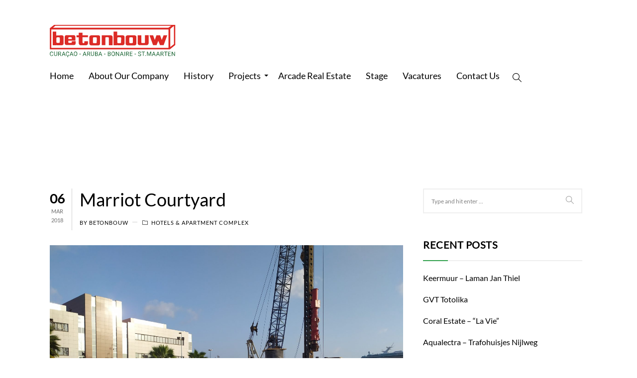

--- FILE ---
content_type: text/html; charset=UTF-8
request_url: https://betonbouw.com/2018/03/
body_size: 14879
content:
<!DOCTYPE html>
<!--[if (gte IE 9)|!(IE)]><!--><html lang="en-US" > <!--<![endif]-->

<head><meta charset="UTF-8"><script>if(navigator.userAgent.match(/MSIE|Internet Explorer/i)||navigator.userAgent.match(/Trident\/7\..*?rv:11/i)){var href=document.location.href;if(!href.match(/[?&]nowprocket/)){if(href.indexOf("?")==-1){if(href.indexOf("#")==-1){document.location.href=href+"?nowprocket=1"}else{document.location.href=href.replace("#","?nowprocket=1#")}}else{if(href.indexOf("#")==-1){document.location.href=href+"&nowprocket=1"}else{document.location.href=href.replace("#","&nowprocket=1#")}}}}</script><script>class RocketLazyLoadScripts{constructor(){this.triggerEvents=["keydown","mousedown","mousemove","touchmove","touchstart","touchend","wheel"],this.userEventHandler=this._triggerListener.bind(this),this.touchStartHandler=this._onTouchStart.bind(this),this.touchMoveHandler=this._onTouchMove.bind(this),this.touchEndHandler=this._onTouchEnd.bind(this),this.clickHandler=this._onClick.bind(this),this.interceptedClicks=[],window.addEventListener("pageshow",(e=>{this.persisted=e.persisted})),window.addEventListener("DOMContentLoaded",(()=>{this._preconnect3rdParties()})),this.delayedScripts={normal:[],async:[],defer:[]},this.allJQueries=[]}_addUserInteractionListener(e){document.hidden?e._triggerListener():(this.triggerEvents.forEach((t=>window.addEventListener(t,e.userEventHandler,{passive:!0}))),window.addEventListener("touchstart",e.touchStartHandler,{passive:!0}),window.addEventListener("mousedown",e.touchStartHandler),document.addEventListener("visibilitychange",e.userEventHandler))}_removeUserInteractionListener(){this.triggerEvents.forEach((e=>window.removeEventListener(e,this.userEventHandler,{passive:!0}))),document.removeEventListener("visibilitychange",this.userEventHandler)}_onTouchStart(e){"HTML"!==e.target.tagName&&(window.addEventListener("touchend",this.touchEndHandler),window.addEventListener("mouseup",this.touchEndHandler),window.addEventListener("touchmove",this.touchMoveHandler,{passive:!0}),window.addEventListener("mousemove",this.touchMoveHandler),e.target.addEventListener("click",this.clickHandler),this._renameDOMAttribute(e.target,"onclick","rocket-onclick"))}_onTouchMove(e){window.removeEventListener("touchend",this.touchEndHandler),window.removeEventListener("mouseup",this.touchEndHandler),window.removeEventListener("touchmove",this.touchMoveHandler,{passive:!0}),window.removeEventListener("mousemove",this.touchMoveHandler),e.target.removeEventListener("click",this.clickHandler),this._renameDOMAttribute(e.target,"rocket-onclick","onclick")}_onTouchEnd(e){window.removeEventListener("touchend",this.touchEndHandler),window.removeEventListener("mouseup",this.touchEndHandler),window.removeEventListener("touchmove",this.touchMoveHandler,{passive:!0}),window.removeEventListener("mousemove",this.touchMoveHandler)}_onClick(e){e.target.removeEventListener("click",this.clickHandler),this._renameDOMAttribute(e.target,"rocket-onclick","onclick"),this.interceptedClicks.push(e),e.preventDefault(),e.stopPropagation(),e.stopImmediatePropagation()}_replayClicks(){window.removeEventListener("touchstart",this.touchStartHandler,{passive:!0}),window.removeEventListener("mousedown",this.touchStartHandler),this.interceptedClicks.forEach((e=>{e.target.dispatchEvent(new MouseEvent("click",{view:e.view,bubbles:!0,cancelable:!0}))}))}_renameDOMAttribute(e,t,n){e.hasAttribute&&e.hasAttribute(t)&&(event.target.setAttribute(n,event.target.getAttribute(t)),event.target.removeAttribute(t))}_triggerListener(){this._removeUserInteractionListener(this),"loading"===document.readyState?document.addEventListener("DOMContentLoaded",this._loadEverythingNow.bind(this)):this._loadEverythingNow()}_preconnect3rdParties(){let e=[];document.querySelectorAll("script[type=rocketlazyloadscript]").forEach((t=>{if(t.hasAttribute("src")){const n=new URL(t.src).origin;n!==location.origin&&e.push({src:n,crossOrigin:t.crossOrigin||"module"===t.getAttribute("data-rocket-type")})}})),e=[...new Map(e.map((e=>[JSON.stringify(e),e]))).values()],this._batchInjectResourceHints(e,"preconnect")}async _loadEverythingNow(){this.lastBreath=Date.now(),this._delayEventListeners(),this._delayJQueryReady(this),this._handleDocumentWrite(),this._registerAllDelayedScripts(),this._preloadAllScripts(),await this._loadScriptsFromList(this.delayedScripts.normal),await this._loadScriptsFromList(this.delayedScripts.defer),await this._loadScriptsFromList(this.delayedScripts.async);try{await this._triggerDOMContentLoaded(),await this._triggerWindowLoad()}catch(e){}window.dispatchEvent(new Event("rocket-allScriptsLoaded")),this._replayClicks()}_registerAllDelayedScripts(){document.querySelectorAll("script[type=rocketlazyloadscript]").forEach((e=>{e.hasAttribute("src")?e.hasAttribute("async")&&!1!==e.async?this.delayedScripts.async.push(e):e.hasAttribute("defer")&&!1!==e.defer||"module"===e.getAttribute("data-rocket-type")?this.delayedScripts.defer.push(e):this.delayedScripts.normal.push(e):this.delayedScripts.normal.push(e)}))}async _transformScript(e){return await this._littleBreath(),new Promise((t=>{const n=document.createElement("script");[...e.attributes].forEach((e=>{let t=e.nodeName;"type"!==t&&("data-rocket-type"===t&&(t="type"),n.setAttribute(t,e.nodeValue))})),e.hasAttribute("src")?(n.addEventListener("load",t),n.addEventListener("error",t)):(n.text=e.text,t());try{e.parentNode.replaceChild(n,e)}catch(e){t()}}))}async _loadScriptsFromList(e){const t=e.shift();return t?(await this._transformScript(t),this._loadScriptsFromList(e)):Promise.resolve()}_preloadAllScripts(){this._batchInjectResourceHints([...this.delayedScripts.normal,...this.delayedScripts.defer,...this.delayedScripts.async],"preload")}_batchInjectResourceHints(e,t){var n=document.createDocumentFragment();e.forEach((e=>{if(e.src){const i=document.createElement("link");i.href=e.src,i.rel=t,"preconnect"!==t&&(i.as="script"),e.getAttribute&&"module"===e.getAttribute("data-rocket-type")&&(i.crossOrigin=!0),e.crossOrigin&&(i.crossOrigin=e.crossOrigin),n.appendChild(i)}})),document.head.appendChild(n)}_delayEventListeners(){let e={};function t(t,n){!function(t){function n(n){return e[t].eventsToRewrite.indexOf(n)>=0?"rocket-"+n:n}e[t]||(e[t]={originalFunctions:{add:t.addEventListener,remove:t.removeEventListener},eventsToRewrite:[]},t.addEventListener=function(){arguments[0]=n(arguments[0]),e[t].originalFunctions.add.apply(t,arguments)},t.removeEventListener=function(){arguments[0]=n(arguments[0]),e[t].originalFunctions.remove.apply(t,arguments)})}(t),e[t].eventsToRewrite.push(n)}function n(e,t){let n=e[t];Object.defineProperty(e,t,{get:()=>n||function(){},set(i){e["rocket"+t]=n=i}})}t(document,"DOMContentLoaded"),t(window,"DOMContentLoaded"),t(window,"load"),t(window,"pageshow"),t(document,"readystatechange"),n(document,"onreadystatechange"),n(window,"onload"),n(window,"onpageshow")}_delayJQueryReady(e){let t=window.jQuery;Object.defineProperty(window,"jQuery",{get:()=>t,set(n){if(n&&n.fn&&!e.allJQueries.includes(n)){n.fn.ready=n.fn.init.prototype.ready=function(t){e.domReadyFired?t.bind(document)(n):document.addEventListener("rocket-DOMContentLoaded",(()=>t.bind(document)(n)))};const t=n.fn.on;n.fn.on=n.fn.init.prototype.on=function(){if(this[0]===window){function e(e){return e.split(" ").map((e=>"load"===e||0===e.indexOf("load.")?"rocket-jquery-load":e)).join(" ")}"string"==typeof arguments[0]||arguments[0]instanceof String?arguments[0]=e(arguments[0]):"object"==typeof arguments[0]&&Object.keys(arguments[0]).forEach((t=>{delete Object.assign(arguments[0],{[e(t)]:arguments[0][t]})[t]}))}return t.apply(this,arguments),this},e.allJQueries.push(n)}t=n}})}async _triggerDOMContentLoaded(){this.domReadyFired=!0,await this._littleBreath(),document.dispatchEvent(new Event("rocket-DOMContentLoaded")),await this._littleBreath(),window.dispatchEvent(new Event("rocket-DOMContentLoaded")),await this._littleBreath(),document.dispatchEvent(new Event("rocket-readystatechange")),await this._littleBreath(),document.rocketonreadystatechange&&document.rocketonreadystatechange()}async _triggerWindowLoad(){await this._littleBreath(),window.dispatchEvent(new Event("rocket-load")),await this._littleBreath(),window.rocketonload&&window.rocketonload(),await this._littleBreath(),this.allJQueries.forEach((e=>e(window).trigger("rocket-jquery-load"))),await this._littleBreath();const e=new Event("rocket-pageshow");e.persisted=this.persisted,window.dispatchEvent(e),await this._littleBreath(),window.rocketonpageshow&&window.rocketonpageshow({persisted:this.persisted})}_handleDocumentWrite(){const e=new Map;document.write=document.writeln=function(t){const n=document.currentScript,i=document.createRange(),r=n.parentElement;let o=e.get(n);void 0===o&&(o=n.nextSibling,e.set(n,o));const s=document.createDocumentFragment();i.setStart(s,0),s.appendChild(i.createContextualFragment(t)),r.insertBefore(s,o)}}async _littleBreath(){Date.now()-this.lastBreath>45&&(await this._requestAnimFrame(),this.lastBreath=Date.now())}async _requestAnimFrame(){return document.hidden?new Promise((e=>setTimeout(e))):new Promise((e=>requestAnimationFrame(e)))}static run(){const e=new RocketLazyLoadScripts;e._addUserInteractionListener(e)}}RocketLazyLoadScripts.run();</script>

<!--[if ie]><meta http-equiv='X-UA-Compatible' content="IE=edge,IE=9,IE=8,chrome=1" /><![endif]-->

<meta name="viewport" content="width=device-width, initial-scale=1.0, maximum-scale=1.0, user-scalable=no" />
<link rel="icon" href="https://betonbouw.com/Betonbouw-favicon.jpg" sizes="32x32" />
<title>March 2018 &#8211; Betonbouw BV &#8211; General Contractor</title><link rel="stylesheet" href="https://betonbouw.com/wp-content/cache/min/1/d53e82a3466fb7e202d566165f13a60f.css" media="all" data-minify="1" />
<meta name='robots' content='max-image-preview:large' />

<link rel="alternate" type="application/rss+xml" title="Betonbouw BV - General Contractor &raquo; Feed" href="https://betonbouw.com/feed/" />
<link rel="alternate" type="application/rss+xml" title="Betonbouw BV - General Contractor &raquo; Comments Feed" href="https://betonbouw.com/comments/feed/" />
<style id='wp-img-auto-sizes-contain-inline-css' type='text/css'>
img:is([sizes=auto i],[sizes^="auto," i]){contain-intrinsic-size:3000px 1500px}
/*# sourceURL=wp-img-auto-sizes-contain-inline-css */
</style>
<style id='wp-emoji-styles-inline-css' type='text/css'>

	img.wp-smiley, img.emoji {
		display: inline !important;
		border: none !important;
		box-shadow: none !important;
		height: 1em !important;
		width: 1em !important;
		margin: 0 0.07em !important;
		vertical-align: -0.1em !important;
		background: none !important;
		padding: 0 !important;
	}
/*# sourceURL=wp-emoji-styles-inline-css */
</style>

<style id='classic-theme-styles-inline-css' type='text/css'>
/*! This file is auto-generated */
.wp-block-button__link{color:#fff;background-color:#32373c;border-radius:9999px;box-shadow:none;text-decoration:none;padding:calc(.667em + 2px) calc(1.333em + 2px);font-size:1.125em}.wp-block-file__button{background:#32373c;color:#fff;text-decoration:none}
/*# sourceURL=/wp-includes/css/classic-themes.min.css */
</style>
<style id='global-styles-inline-css' type='text/css'>
:root{--wp--preset--aspect-ratio--square: 1;--wp--preset--aspect-ratio--4-3: 4/3;--wp--preset--aspect-ratio--3-4: 3/4;--wp--preset--aspect-ratio--3-2: 3/2;--wp--preset--aspect-ratio--2-3: 2/3;--wp--preset--aspect-ratio--16-9: 16/9;--wp--preset--aspect-ratio--9-16: 9/16;--wp--preset--color--black: #000000;--wp--preset--color--cyan-bluish-gray: #abb8c3;--wp--preset--color--white: #ffffff;--wp--preset--color--pale-pink: #f78da7;--wp--preset--color--vivid-red: #cf2e2e;--wp--preset--color--luminous-vivid-orange: #ff6900;--wp--preset--color--luminous-vivid-amber: #fcb900;--wp--preset--color--light-green-cyan: #7bdcb5;--wp--preset--color--vivid-green-cyan: #00d084;--wp--preset--color--pale-cyan-blue: #8ed1fc;--wp--preset--color--vivid-cyan-blue: #0693e3;--wp--preset--color--vivid-purple: #9b51e0;--wp--preset--gradient--vivid-cyan-blue-to-vivid-purple: linear-gradient(135deg,rgb(6,147,227) 0%,rgb(155,81,224) 100%);--wp--preset--gradient--light-green-cyan-to-vivid-green-cyan: linear-gradient(135deg,rgb(122,220,180) 0%,rgb(0,208,130) 100%);--wp--preset--gradient--luminous-vivid-amber-to-luminous-vivid-orange: linear-gradient(135deg,rgb(252,185,0) 0%,rgb(255,105,0) 100%);--wp--preset--gradient--luminous-vivid-orange-to-vivid-red: linear-gradient(135deg,rgb(255,105,0) 0%,rgb(207,46,46) 100%);--wp--preset--gradient--very-light-gray-to-cyan-bluish-gray: linear-gradient(135deg,rgb(238,238,238) 0%,rgb(169,184,195) 100%);--wp--preset--gradient--cool-to-warm-spectrum: linear-gradient(135deg,rgb(74,234,220) 0%,rgb(151,120,209) 20%,rgb(207,42,186) 40%,rgb(238,44,130) 60%,rgb(251,105,98) 80%,rgb(254,248,76) 100%);--wp--preset--gradient--blush-light-purple: linear-gradient(135deg,rgb(255,206,236) 0%,rgb(152,150,240) 100%);--wp--preset--gradient--blush-bordeaux: linear-gradient(135deg,rgb(254,205,165) 0%,rgb(254,45,45) 50%,rgb(107,0,62) 100%);--wp--preset--gradient--luminous-dusk: linear-gradient(135deg,rgb(255,203,112) 0%,rgb(199,81,192) 50%,rgb(65,88,208) 100%);--wp--preset--gradient--pale-ocean: linear-gradient(135deg,rgb(255,245,203) 0%,rgb(182,227,212) 50%,rgb(51,167,181) 100%);--wp--preset--gradient--electric-grass: linear-gradient(135deg,rgb(202,248,128) 0%,rgb(113,206,126) 100%);--wp--preset--gradient--midnight: linear-gradient(135deg,rgb(2,3,129) 0%,rgb(40,116,252) 100%);--wp--preset--font-size--small: 13px;--wp--preset--font-size--medium: 20px;--wp--preset--font-size--large: 36px;--wp--preset--font-size--x-large: 42px;--wp--preset--spacing--20: 0.44rem;--wp--preset--spacing--30: 0.67rem;--wp--preset--spacing--40: 1rem;--wp--preset--spacing--50: 1.5rem;--wp--preset--spacing--60: 2.25rem;--wp--preset--spacing--70: 3.38rem;--wp--preset--spacing--80: 5.06rem;--wp--preset--shadow--natural: 6px 6px 9px rgba(0, 0, 0, 0.2);--wp--preset--shadow--deep: 12px 12px 50px rgba(0, 0, 0, 0.4);--wp--preset--shadow--sharp: 6px 6px 0px rgba(0, 0, 0, 0.2);--wp--preset--shadow--outlined: 6px 6px 0px -3px rgb(255, 255, 255), 6px 6px rgb(0, 0, 0);--wp--preset--shadow--crisp: 6px 6px 0px rgb(0, 0, 0);}:where(.is-layout-flex){gap: 0.5em;}:where(.is-layout-grid){gap: 0.5em;}body .is-layout-flex{display: flex;}.is-layout-flex{flex-wrap: wrap;align-items: center;}.is-layout-flex > :is(*, div){margin: 0;}body .is-layout-grid{display: grid;}.is-layout-grid > :is(*, div){margin: 0;}:where(.wp-block-columns.is-layout-flex){gap: 2em;}:where(.wp-block-columns.is-layout-grid){gap: 2em;}:where(.wp-block-post-template.is-layout-flex){gap: 1.25em;}:where(.wp-block-post-template.is-layout-grid){gap: 1.25em;}.has-black-color{color: var(--wp--preset--color--black) !important;}.has-cyan-bluish-gray-color{color: var(--wp--preset--color--cyan-bluish-gray) !important;}.has-white-color{color: var(--wp--preset--color--white) !important;}.has-pale-pink-color{color: var(--wp--preset--color--pale-pink) !important;}.has-vivid-red-color{color: var(--wp--preset--color--vivid-red) !important;}.has-luminous-vivid-orange-color{color: var(--wp--preset--color--luminous-vivid-orange) !important;}.has-luminous-vivid-amber-color{color: var(--wp--preset--color--luminous-vivid-amber) !important;}.has-light-green-cyan-color{color: var(--wp--preset--color--light-green-cyan) !important;}.has-vivid-green-cyan-color{color: var(--wp--preset--color--vivid-green-cyan) !important;}.has-pale-cyan-blue-color{color: var(--wp--preset--color--pale-cyan-blue) !important;}.has-vivid-cyan-blue-color{color: var(--wp--preset--color--vivid-cyan-blue) !important;}.has-vivid-purple-color{color: var(--wp--preset--color--vivid-purple) !important;}.has-black-background-color{background-color: var(--wp--preset--color--black) !important;}.has-cyan-bluish-gray-background-color{background-color: var(--wp--preset--color--cyan-bluish-gray) !important;}.has-white-background-color{background-color: var(--wp--preset--color--white) !important;}.has-pale-pink-background-color{background-color: var(--wp--preset--color--pale-pink) !important;}.has-vivid-red-background-color{background-color: var(--wp--preset--color--vivid-red) !important;}.has-luminous-vivid-orange-background-color{background-color: var(--wp--preset--color--luminous-vivid-orange) !important;}.has-luminous-vivid-amber-background-color{background-color: var(--wp--preset--color--luminous-vivid-amber) !important;}.has-light-green-cyan-background-color{background-color: var(--wp--preset--color--light-green-cyan) !important;}.has-vivid-green-cyan-background-color{background-color: var(--wp--preset--color--vivid-green-cyan) !important;}.has-pale-cyan-blue-background-color{background-color: var(--wp--preset--color--pale-cyan-blue) !important;}.has-vivid-cyan-blue-background-color{background-color: var(--wp--preset--color--vivid-cyan-blue) !important;}.has-vivid-purple-background-color{background-color: var(--wp--preset--color--vivid-purple) !important;}.has-black-border-color{border-color: var(--wp--preset--color--black) !important;}.has-cyan-bluish-gray-border-color{border-color: var(--wp--preset--color--cyan-bluish-gray) !important;}.has-white-border-color{border-color: var(--wp--preset--color--white) !important;}.has-pale-pink-border-color{border-color: var(--wp--preset--color--pale-pink) !important;}.has-vivid-red-border-color{border-color: var(--wp--preset--color--vivid-red) !important;}.has-luminous-vivid-orange-border-color{border-color: var(--wp--preset--color--luminous-vivid-orange) !important;}.has-luminous-vivid-amber-border-color{border-color: var(--wp--preset--color--luminous-vivid-amber) !important;}.has-light-green-cyan-border-color{border-color: var(--wp--preset--color--light-green-cyan) !important;}.has-vivid-green-cyan-border-color{border-color: var(--wp--preset--color--vivid-green-cyan) !important;}.has-pale-cyan-blue-border-color{border-color: var(--wp--preset--color--pale-cyan-blue) !important;}.has-vivid-cyan-blue-border-color{border-color: var(--wp--preset--color--vivid-cyan-blue) !important;}.has-vivid-purple-border-color{border-color: var(--wp--preset--color--vivid-purple) !important;}.has-vivid-cyan-blue-to-vivid-purple-gradient-background{background: var(--wp--preset--gradient--vivid-cyan-blue-to-vivid-purple) !important;}.has-light-green-cyan-to-vivid-green-cyan-gradient-background{background: var(--wp--preset--gradient--light-green-cyan-to-vivid-green-cyan) !important;}.has-luminous-vivid-amber-to-luminous-vivid-orange-gradient-background{background: var(--wp--preset--gradient--luminous-vivid-amber-to-luminous-vivid-orange) !important;}.has-luminous-vivid-orange-to-vivid-red-gradient-background{background: var(--wp--preset--gradient--luminous-vivid-orange-to-vivid-red) !important;}.has-very-light-gray-to-cyan-bluish-gray-gradient-background{background: var(--wp--preset--gradient--very-light-gray-to-cyan-bluish-gray) !important;}.has-cool-to-warm-spectrum-gradient-background{background: var(--wp--preset--gradient--cool-to-warm-spectrum) !important;}.has-blush-light-purple-gradient-background{background: var(--wp--preset--gradient--blush-light-purple) !important;}.has-blush-bordeaux-gradient-background{background: var(--wp--preset--gradient--blush-bordeaux) !important;}.has-luminous-dusk-gradient-background{background: var(--wp--preset--gradient--luminous-dusk) !important;}.has-pale-ocean-gradient-background{background: var(--wp--preset--gradient--pale-ocean) !important;}.has-electric-grass-gradient-background{background: var(--wp--preset--gradient--electric-grass) !important;}.has-midnight-gradient-background{background: var(--wp--preset--gradient--midnight) !important;}.has-small-font-size{font-size: var(--wp--preset--font-size--small) !important;}.has-medium-font-size{font-size: var(--wp--preset--font-size--medium) !important;}.has-large-font-size{font-size: var(--wp--preset--font-size--large) !important;}.has-x-large-font-size{font-size: var(--wp--preset--font-size--x-large) !important;}
:where(.wp-block-post-template.is-layout-flex){gap: 1.25em;}:where(.wp-block-post-template.is-layout-grid){gap: 1.25em;}
:where(.wp-block-term-template.is-layout-flex){gap: 1.25em;}:where(.wp-block-term-template.is-layout-grid){gap: 1.25em;}
:where(.wp-block-columns.is-layout-flex){gap: 2em;}:where(.wp-block-columns.is-layout-grid){gap: 2em;}
:root :where(.wp-block-pullquote){font-size: 1.5em;line-height: 1.6;}
/*# sourceURL=global-styles-inline-css */
</style>







<style id='gedung-custom-style-inline-css' type='text/css'>

	
	



	/* HEADER SECTION
	================================================================ */

	/* Header Styling --- */

	.header-style-1-wrap .main-menu ul.sm-clean>li>a, .header-style-1-wrap .main-menu ul.sm-clean>li>a:active, .header-style-1-wrap .search-wrap #btn-search i, .header-style-1-wrap .main-menu ul.sm-clean>li.current-menu-item>a, .header-style-1-wrap .main-menu ul.sm-clean>li>a:hover{
		color: #000000;
	}
	.sm-clean a span.sub-arrow{
		border-top-color: #000000;
	}
	.header-style-1-wrap .main-menu ul.sm-clean>li>a:hover, .header-style-1-wrap .menu__item:hover > .menu__link{
		color: #0a0a0a;
	}
	.header-style-1-wrap .main-menu ul.sm-clean>li>a::before, .header-style-1-wrap .main-menu ul.sm-clean>li.current-menu-item>a::before,
	.header-style-1-wrap .main-menu ul.sm-clean>li>a::after, .header-style-1-wrap .main-menu ul.sm-clean>li.current-menu-item>a::after,
	.header-style-1-wrap .main-menu ul.sm-clean>li::before,
	.header-style-1-wrap .main-menu ul.sm-clean>li::after{
		background-color: #f2b410;
		border-color: #f2b410;
	}
	.header-style-1-wrap ul.sm-clean ul{
		background-color: #065808;
	}
	.header-style-1-wrap ul.sm-clean ul li.menu__item a.menu__link, .header-style-1-wrap .menu__item:hover > ul .menu__link{
		color: #ffffff;
	}
	.header-style-1 .btn--search-close{
		color: #ffffff;
	}
	.header-style-1 .search__info{
		color: #ffffff;
	}
	.header-style-1 .search__suggestion h4{
		color: #ffffff;
	}
	.header-style-1 .search__suggestion h4::before{
		background-color: #ffffff;
	}
	.header-style-1 .search__suggestion p{
		color: #ffffff;
	}
	.header-style-1 .search__input{
		color: #ffffff;
	}


	/* Header Alternative Styling --- */

	body .alt-head .main-menu ul.sm-clean>li>a:hover,
	.header-style-1-wrap.alt-head .main-menu ul.sm-clean>li>a:hover, 
	.header-style-1-wrap.alt-head .menu__item:hover .menu__link{
		color: #ffffff;
	}
	body .alt-head .main-menu ul.sm-clean>li>a::before, body .alt-head .main-menu ul.sm-clean>li.current-menu-item>a::before{
		background-color: #33a14e;
	}


	

	/* CONTENT SECTION
	================================================================ */

	/* Blog --- */

	.post-head .date:after{
		border-right-color: #d0d0d0;
	}
	.post-head .date span.thedate{
		color: #000000;
	}
	.post-head .date span{
		color: #6d6d6d;
	}
	.blog-item .meta-wrapper, .blog-item .meta-wrapper span, .blog-item .meta-wrapper a{
		color: #000000;
	}
	.blog-item .meta-wrapper span.vcard:hover, .blog-item .meta-wrapper a:hover{
		color: #666666;
	}
	.blog-item .meta-wrapper span.standard-post-categories:before{
		background-color: #d0d0d0;
	}
	.post-head .block-title .post-title a{
		color: #000000;
	}
	.post-head .block-title .post-title a:hover{
		color: #666666;
	}
	.blog-content-wrap .post-content .post-text p, .comment-content p{
		color: #333333;
	}
	.post-content a.read-more{
		color: #ffffff;
	}
	.post-content a.read-more:hover{
		color: #ffffff;
	}
	.blog-item .btn-more .read-more{
		background-color: #33a14e;
	}
	.blog-item .btn-more .read-more:hover{
		background-color: #065808;
	}


	/* Single Blog --- */
	
	.post-content .post-text p, .comment-content p, .blog-single .post-author .author-desc{
		color: #000000;
	}
	.post-text blockquote p{
		color: #000000;
	}
	.post-text blockquote p:before{
		border-color: #dddddd;
	}
	.post-text blockquote p:after{
		color: #111111;
	}
	.tag-wrapper a{
		color: #000000;
	}
	.tag-wrapper a:hover{
		color: #666666;
	}
	.tag-wrapper a{
		background-color: #f3f3f3;
	}
	.tag-wrapper a:hover{
		background-color: #e6e6e6;
	}
	.meta-content-bottom .meta-title{
		color: #000000;
	}
	.blog-single .post-author .author-name a{
		color: #000000;
	}
	.blog-single .post-author .author-name a:hover{
		color: #666666;
	}
	.blog-single .next-prev-post a{
		color: #000000;
	}
	.blog-single .next-prev-post .title{
		color: #666666;
	}
	.blog-single .next-prev-post a:hover .title{
		color: #cccccc;
	}
	.blog-single .next-prev-post, .comment-list, .next-prev-post .next-post, .next-prev-post .prev-post{
		border-top-color: #dddddd;
		border-bottom-color: #dddddd;
		border-left-color: #dddddd;
		border-right-color: #dddddd;
	}
	.comment-respond h3.comment-reply-title, .comments-title h3{
		color: #000000;
	}
	.comment-respond form p.logged-in-as a, .comment-respond form p.logged-in-as, .comment-action a{
		color: #999999;
	}
	.comment-respond form p.logged-in-as a:hover, .comment-action a:hover{
		color: #000000;
	}
	.comment-respond form p.form-submit input, .contact-form-style-1 .wpcf7-submit, .contact-form-style-2 .wpcf7-submit{
		background-color: #33a14e;
	}
	.comment-respond form p.form-submit input:hover, .contact-form-style-1 .wpcf7-submit:hover, .contact-form-style-2 .wpcf7-submit:hover{
		background-color: #333333;
	}
	.comment-respond form p.form-submit input, .contact-form-style-1 .wpcf7-submit, .contact-form-style-2 .wpcf7-submit{
		color: #ffffff;
	}
	.archive .post-navigation .btn, .search-page .post-navigation .btn{
		color: #ffffff;
	}
	.blog-single .next-prev-post span{
		background-color: #dedede;
	}
	.content-bottom, .comments-area, textarea{
		border-color: #dedede;
	}
	.comment-list{
		border-bottom-color: #dedede;
	}


	/* Sidebar & Widget --- */

	.sidebar .widget.widget_search input{
		background-color: #ffffff;
	}
	.sidebar .widget.widget_search button i{
		color: #999999;
	}
	.sidebar .widget.widget_search input{
		color: #aaaaaa;
	}
	.sidebar .widget h4.widget-title{
		color: #000000;
	}
	.sidebar .widget h4.widget-title:after{
		background-color: #33a14e;
	}
	.sidebar .widget h4.widget-title:before{
		background-color: #efefef;
	}
	.sidebar #recent-posts-2 ul li a, .sidebar .widget .recent-news .post-content h5 a, .sidebar #recent-comments-2 ul li a, li.recentcomments, .sidebar #archives-2 ul li a, .sidebar #categories-2 ul li a, .sidebar #meta-2 ul li a, .latest-post-wrap h5 a, .latest-post-wrap .post-content h5{
		color: #000000;
	}
	.sidebar #recent-posts-2 ul li a:hover, .sidebar .widget .recent-news .post-content h5 a:hover, .sidebar #recent-comments-2 ul li a:hover, li.recentcomments:hover, .sidebar #archives-2 ul li a:hover, .sidebar #categories-2 ul li a:hover, .sidebar #meta-2 ul li a:hover, .latest-post-wrap h5 a:hover, .latest-post-wrap .post-content h5:hover{
		color: #999999;
	}
	.widget.widget_gedung_news .nav-tabs li.active a, .widget.widget_gedung_news .nav-tabs li a{
		color: #000000;
	}
	.widget.widget_gedung_news .nav-tabs li a:hover{
		color: #999999;
	}
	.widget.widget_gedung_news .nav-tabs li.active a{
		background-color: #f2b410;
		background: -moz-linear-gradient(205deg, rgba(255,255,255,0) 30%, #f2b410 30%);
   		background: -webkit-linear-gradient(205deg, rgba(255,255,255,0) 30%,#f2b410 30%);
   		background: linear-gradient(245deg, rgba(255,255,255,0) 30%,#f2b410 30%);
	}
	.index-bg:before{
    	background: -moz-linear-gradient(-170deg, rgba(255,255,255,0) 20%, #f2b410 20%);
	    background: -webkit-linear-gradient(-170deg, rgba(255,255,255,0) 20%,#f2b410 20%);
	    background: linear-gradient(260deg, rgba(255,255,255,0) 20%,#f2b410 20%);
	}
	.widget.widget_gedung_news .post-content h5{
		color: #ffffff;
	}
	.widget.widget_gedung_news .nav-tabs{
		border-bottom-color: #efefef;
	}
	.tagcloud a{
		border-color: #e6e6e6;
	}
	.tagcloud a{
		color: #000000;
	}
	.tagcloud a:hover{
		color: #666666;
	}
	.tagcloud a:hover{
		border-color: #e6e6e6;
	}
	.tagcloud a:hover{
		background-color: #e6e6e6;
	}


	/* Contact --- */

	.contact-form-style-2 .contact-item2:before, .contact-ef .border-form-top, .contact-ef{
		background-color: #cdcdcc
	}
	.contact-form-style-1 .contact-bordered input, .contact-form-style-2 .contact-item2 input, .contact-bordered.text-area textarea, .contact-form-style-2 .contact-item2 textarea{
		color: #000000
	}
	.gedung-contact-form .contact-form-style-1 input[type=submit]{
		background-color: #33a14e
	}
	.contact-form-style-1 input.wpcf7-submit, .contact-form-style-2 input.wpcf7-submit{
		color: #ffffff
	}
	.contact-form-style-1 input.wpcf7-submit:hover, .contact-form-style-2 input.wpcf7-submit:hover{
		background-color: #333333
	}
	.contact-form-style-1 input.wpcf7-submit:hover, .contact-form-style-2 input.wpcf7-submit:hover{
		color: #ffffff
	}


	/*========== PORTFOLIO SINGLE ==========*/

	.header-style-1 .page-title h2, .post-title-porto-2 h1{
		color: #000000;
	}
	.portfolio-style1 span.category, .post-title-porto-2 span.category{
		color: #33a14e;
	}
	.portfolio-style1 .project-details ul li span, .portfolio-details .detail-title{
		color: #000000;
	}
	.portfolio-style1 .project-details ul li p, .portfolio-details .detail-info{
		color: #888888;
	}
	.portfolio-style1 .project-details ul li, .portfolio-details .detail-item{
		border-bottom-color: #eeeeee;
	}
	.portfolio-content p{
		color: #555555;
	}
	.portfolio-pagination.next-prev-post .title{
		color: #000000;
	}



	/* FOOTER SECTION
	================================================================ */

	/* Footer --- */

	.copyright-text, .footer-text-area, #footer.no-redux p, #footer.no-redux a{
		color: #ffffff;
	}
	.copyright-text a, .footer-menu li a{
		color: #ffffff;
	}
	.copyright-text a:hover, .footer-menu li a:hover{
		color: #33a14e;
	}
	.footer-bottom .social-footer ul li a{
		color: #ffffff;
	}
	.footer-bottom .social-footer ul li a:hover{
		color: #33a14e;
	}
	.footer-widget-wrapper{
		background-color: #4d4d4d;
	}
	.footer-widget .widget-footer h4.widget-title{
		color: #ffffff;
	}
	.footer-widget h4.widget-title .wrap-1:before{
		background-color: #33a14e;
	}
	.footer-widget .title{
		border-bottom-color: #606060;
	}
	.footer-widget .widget-footer .latest-post-widget a, .latest-post-wrap h5, .footer-widget .widget_nav_menu ul li a, .footer-widget .widget-footer a{
		color: #ffffff;
	}
	.footer-widget .widget-footer .post-content span{
		color: #999999;
	}
	.footer-widget .widget-footer .latest-post-widget a:hover, .footer-widget .widget_nav_menu ul li a:hover, .footer-widget .widget-footer a:hover{
		color: #aaaaaa;
	}
	.footer-widget .textwidget{
		color: #ffffff;
	}

	
	
/*# sourceURL=gedung-custom-style-inline-css */
</style>
<style id='rocket-lazyload-inline-css' type='text/css'>
.rll-youtube-player{position:relative;padding-bottom:56.23%;height:0;overflow:hidden;max-width:100%;}.rll-youtube-player:focus-within{outline: 2px solid currentColor;outline-offset: 5px;}.rll-youtube-player iframe{position:absolute;top:0;left:0;width:100%;height:100%;z-index:100;background:0 0}.rll-youtube-player img{bottom:0;display:block;left:0;margin:auto;max-width:100%;width:100%;position:absolute;right:0;top:0;border:none;height:auto;-webkit-transition:.4s all;-moz-transition:.4s all;transition:.4s all}.rll-youtube-player img:hover{-webkit-filter:brightness(75%)}.rll-youtube-player .play{height:100%;width:100%;left:0;top:0;position:absolute;background:url(https://betonbouw.com/wp-content/plugins/wp-rocket/assets/img/youtube.png) no-repeat center;background-color: transparent !important;cursor:pointer;border:none;}
/*# sourceURL=rocket-lazyload-inline-css */
</style>
<script type="text/javascript" src="https://betonbouw.com/wp-includes/js/jquery/jquery.min.js?ver=3.7.1" id="jquery-core-js"></script>
<script type="text/javascript" src="https://betonbouw.com/wp-includes/js/jquery/jquery-migrate.min.js?ver=3.4.1" id="jquery-migrate-js"></script>
<script type="text/javascript" src="https://betonbouw.com/wp-content/themes/gedung/js/modernizr.js?ver=6.9" id="modernizr-js"></script>
<script type="text/javascript" src="https://betonbouw.com/wp-content/themes/gedung/js/respond.js?ver=6.9" id="respond-js"></script>
<script type="text/javascript" src="https://betonbouw.com/wp-content/themes/gedung/js/retina.min.js?ver=6.9" id="retinajs-js"></script>
<script type="text/javascript" src="https://betonbouw.com/wp-content/themes/gedung/js/classie.js?ver=6.9" id="classie-js"></script>
<link rel="https://api.w.org/" href="https://betonbouw.com/wp-json/" /><link rel="EditURI" type="application/rsd+xml" title="RSD" href="https://betonbouw.com/xmlrpc.php?rsd" />
<meta name="generator" content="Redux 4.5.9" /><meta name="generator" content="Elementor 3.34.0; features: e_font_icon_svg, additional_custom_breakpoints; settings: css_print_method-external, google_font-enabled, font_display-auto">
			<style>
				.e-con.e-parent:nth-of-type(n+4):not(.e-lazyloaded):not(.e-no-lazyload),
				.e-con.e-parent:nth-of-type(n+4):not(.e-lazyloaded):not(.e-no-lazyload) * {
					background-image: none !important;
				}
				@media screen and (max-height: 1024px) {
					.e-con.e-parent:nth-of-type(n+3):not(.e-lazyloaded):not(.e-no-lazyload),
					.e-con.e-parent:nth-of-type(n+3):not(.e-lazyloaded):not(.e-no-lazyload) * {
						background-image: none !important;
					}
				}
				@media screen and (max-height: 640px) {
					.e-con.e-parent:nth-of-type(n+2):not(.e-lazyloaded):not(.e-no-lazyload),
					.e-con.e-parent:nth-of-type(n+2):not(.e-lazyloaded):not(.e-no-lazyload) * {
						background-image: none !important;
					}
				}
			</style>
			<noscript><style id="rocket-lazyload-nojs-css">.rll-youtube-player, [data-lazy-src]{display:none !important;}</style></noscript><style>
.header-style-1-wrap .main-menu ul.sm-clean > li > a::before, .header-style-1-wrap .main-menu ul.sm-clean > li.current-menu-item > a::before{background-color:#33a14e ;border-color:#33a14e}
</style>
</head>

<body id="body" class="archive date wp-theme-gedung wp-child-theme-gedung-child header-style-1 elementor-default elementor-kit-15">
<!-- TA Start Body -->				
		<div id="main-wrapper" class="main-wrapper clearfix">

			<div id="sticky-wrap-head" class="sticky-header-wrap header_fixed_noscroll clearfix">
			<!-- Header
			============================================= -->
			<header id="header" class="header-style-1-wrap inner-head-wrap  animated  clearfix">

				<div class="container clearfix">

				<div class="header-clear  clearfix">
										<div class="fl header1-2 horizontal header_left_float clearfix">
						<!-- Logo
============================================= -->
<div class="logo head-item">


		<div class="logo-image">
		<a href="https://betonbouw.com/">
			<img src="data:image/svg+xml,%3Csvg%20xmlns='http://www.w3.org/2000/svg'%20viewBox='0%200%200%200'%3E%3C/svg%3E" alt="logo" data-lazy-src="https://betonbouw.com/wp-content/uploads/2020/10/Betonbouw-logo-1-2.svg" /><noscript><img src="https://betonbouw.com/wp-content/uploads/2020/10/Betonbouw-logo-1-2.svg" alt="logo" /></noscript>
		</a>
	</div>
	
</div>
<!-- end logo -->					</div>

					<div class="fr header1-2 vertical header_right_float clearfix">
						<!-- Mobile menu toggle button (hamburger/x icon) -->
<input id="main-menu-state" type="checkbox" />
<label class="main-menu-btn sub-menu-triger" for="main-menu-state">
  <span class="main-menu-btn-icon"></span>
</label>

<!-- Primary Navigation
============================================= -->
<nav id="primary-menu" class="menu main-menu head-item">
	<ul id="menu-menu" class="sm sm-clean menu--ferdinand"><li id="menu-item-1266" class="menu-item menu-item-type-post_type menu-item-object-page menu-item-home menu-item-1266"><a class="menu__link" href="https://betonbouw.com/">Home</a></li>
<li id="menu-item-75" class="menu-item menu-item-type-post_type menu-item-object-page menu-item-75"><a class="menu__link" href="https://betonbouw.com/about-us/">About Our Company</a></li>
<li id="menu-item-525" class="menu-item menu-item-type-post_type menu-item-object-page menu-item-525"><a class="menu__link" href="https://betonbouw.com/history/">History</a></li>
<li id="menu-item-714" class="menu-item menu-item-type-custom menu-item-object-custom menu-item-has-children menu-item-714"><a class="menu__link" href="https://betonbouw.com/blog/">Projects</a>
<ul class="sub-menu">
	<li id="menu-item-613" class="menu-item menu-item-type-custom menu-item-object-custom menu-item-613"><a class="menu__link" href="https://betonbouw.com/blog/">Current</a></li>
	<li id="menu-item-2313" class="menu-item menu-item-type-custom menu-item-object-custom menu-item-2313"><a class="menu__link" href="https://betonbouw.com/2024/">2024</a></li>
	<li id="menu-item-614" class="menu-item menu-item-type-custom menu-item-object-custom menu-item-614"><a class="menu__link" href="https://betonbouw.com/2022/">2022</a></li>
	<li id="menu-item-615" class="menu-item menu-item-type-custom menu-item-object-custom menu-item-615"><a class="menu__link" href="https://betonbouw.com/2021/">2021</a></li>
	<li id="menu-item-1278" class="menu-item menu-item-type-taxonomy menu-item-object-category menu-item-1278"><a class="menu__link" href="https://betonbouw.com/category/2017/">Older</a></li>
</ul>
</li>
<li id="menu-item-532" class="menu-item menu-item-type-post_type menu-item-object-page menu-item-532"><a class="menu__link" href="https://betonbouw.com/arcade/">Arcade Real Estate</a></li>
<li id="menu-item-1559" class="menu-item menu-item-type-custom menu-item-object-custom menu-item-1559"><a class="menu__link" href="https:/betonbouw.com/stage">Stage</a></li>
<li id="menu-item-2190" class="menu-item menu-item-type-post_type menu-item-object-page menu-item-2190"><a class="menu__link" href="https://betonbouw.com/vacatures/">Vacatures</a></li>
<li id="menu-item-72" class="menu-item menu-item-type-post_type menu-item-object-page menu-item-72"><a class="menu__link" href="https://betonbouw.com/contact/">Contact Us</a></li>
</ul></nav>
<!-- end primary menu -->	<div class="search-wrap head-item">
		<button id="btn-search"><i class="icon-simple-line-icons-143"></i></button>
	</div>
						</div>
									</div>

				</div>

			</header>

			</div><div class="sticky-header-gap header_fixed_noscroll clearfix"></div>
			<div class="search">
	<button id="btn-search-close" class="btn--search-close" ><i class="icon-themify-1"></i></button>

		<form method="get" class="searchform search__form" action="https://betonbouw.com/" role="search">
		<input type="search" class="field search__input" name="s" value="" id="s" placeholder="Type and hit enter ..." />
		<button type="submit" class="submit search-button" value="" ><i class="icon-simple-line-icons-143"></i></button>
	</form>
		
			<span class="search__info">Hit enter to search or ESC to close</span>
	
	<div class="search__related">
		<div class="search__suggestion">
				</div>
	</div>
	</div><!-- HEADER END -->
<!-- CONTENT START
============================================= -->
<section id="content" class="blog-content-wrap clearfix">

	<!-- BLOG START
	============================================= -->
	<div class="blog archives clearfix">
		<div class="container">
			<div class="row clearfix">

				<!-- BLOG LOOP START
				============================================= -->
				<div class="column column-2of3 clearfix">
					<div class="blog-section main-blog-loop infinite-container content-section grid">

													<article id="post-46" class="blog-item post-46 post type-post status-publish format-standard has-post-thumbnail hentry category-hotels-apartment-complex tag-building tag-contractor tag-exterior tag-property">
			
	<div class="post-head clearfix">
		<div class="date">
			<a href="https://betonbouw.com/lorem-ipsum-dolor-sit-amet-consectetur-adipiscing/">
				<span class="thedate">06</span>
				<span class="month">Mar</span><span class="year">2018</span>
			</a>
		</div>
		<div class="block-title clearfix">
			<h2 class="post-title">
				<a href="https://betonbouw.com/lorem-ipsum-dolor-sit-amet-consectetur-adipiscing/">Marriot Courtyard</a>
			</h2>
			
			<div class="meta-wrapper clearfix">
				<span class="author">
					<a href="https://betonbouw.com/author/betonbouw/">
						<span class="author-name">
							<span class="author-separator">by</span><span class="vcard"> Betonbouw</span>
						</span>
					</a>
				</span>
				<span class="standard-post-categories">
					<span><i class="icon-simple-line-icons-136"></i></span>
					<span><a href="https://betonbouw.com/category/hotels-apartment-complex/" rel="category tag">Hotels &amp; Apartment complex</a></span>
				</span>
			</div>
		</div>
	</div>

			<div class="post-thumb">
			<a href="https://betonbouw.com/lorem-ipsum-dolor-sit-amet-consectetur-adipiscing/">
				<img fetchpriority="high" width="2560" height="1920" src="data:image/svg+xml,%3Csvg%20xmlns='http://www.w3.org/2000/svg'%20viewBox='0%200%202560%201920'%3E%3C/svg%3E" class="attachment-post-thumbnail size-post-thumbnail wp-post-image" alt="" decoding="async" data-lazy-srcset="https://betonbouw.com/wp-content/uploads/2018/03/Marriott-scaled.jpg 2560w, https://betonbouw.com/wp-content/uploads/2018/03/Marriott-300x225.jpg 300w, https://betonbouw.com/wp-content/uploads/2018/03/Marriott-1024x768.jpg 1024w, https://betonbouw.com/wp-content/uploads/2018/03/Marriott-768x576.jpg 768w, https://betonbouw.com/wp-content/uploads/2018/03/Marriott-1536x1152.jpg 1536w, https://betonbouw.com/wp-content/uploads/2018/03/Marriott-2048x1536.jpg 2048w" data-lazy-sizes="(max-width: 2560px) 100vw, 2560px" data-lazy-src="https://betonbouw.com/wp-content/uploads/2018/03/Marriott-scaled.jpg" /><noscript><img fetchpriority="high" width="2560" height="1920" src="https://betonbouw.com/wp-content/uploads/2018/03/Marriott-scaled.jpg" class="attachment-post-thumbnail size-post-thumbnail wp-post-image" alt="" decoding="async" srcset="https://betonbouw.com/wp-content/uploads/2018/03/Marriott-scaled.jpg 2560w, https://betonbouw.com/wp-content/uploads/2018/03/Marriott-300x225.jpg 300w, https://betonbouw.com/wp-content/uploads/2018/03/Marriott-1024x768.jpg 1024w, https://betonbouw.com/wp-content/uploads/2018/03/Marriott-768x576.jpg 768w, https://betonbouw.com/wp-content/uploads/2018/03/Marriott-1536x1152.jpg 1536w, https://betonbouw.com/wp-content/uploads/2018/03/Marriott-2048x1536.jpg 2048w" sizes="(max-width: 2560px) 100vw, 2560px" /></noscript>
				<div class="gedung-overlay"></div>
			</a>
		</div><!-- thumbnail-->
	
	<div class="post-content-wrap">
		<div class="post-content">

			<div class="post-text">
				<p>Samenwerkingsprojekt met van &#8216;t Hek Heipalen slaan voor het Marriot Courtyard Hotel, Restaurants en Casino. Courtyard by Marriott Hotel and Mega Pier Plaza will be developed in 2019 and 2020. This four-star hotel will have 152 rooms, with the possibility&#8230;</p>
			</div>

			<div class="btn-more">
				<a href="https://betonbouw.com/lorem-ipsum-dolor-sit-amet-consectetur-adipiscing/" class="read-more">Read More</a>
			</div>

		</div>
	</div>
</article><article id="post-483" class="blog-item post-483 post type-post status-publish format-standard has-post-thumbnail hentry category-29 category-commercial tag-aqualectra tag-building tag-contractor tag-curacao">
			
	<div class="post-head clearfix">
		<div class="date">
			<a href="https://betonbouw.com/wartsila-dokweg/">
				<span class="thedate">06</span>
				<span class="month">Mar</span><span class="year">2018</span>
			</a>
		</div>
		<div class="block-title clearfix">
			<h2 class="post-title">
				<a href="https://betonbouw.com/wartsila-dokweg/">Wärtsilä &#8211; Aqualectra Power Plant Dokweg</a>
			</h2>
			
			<div class="meta-wrapper clearfix">
				<span class="author">
					<a href="https://betonbouw.com/author/betonbouw/">
						<span class="author-name">
							<span class="author-separator">by</span><span class="vcard"> Betonbouw</span>
						</span>
					</a>
				</span>
				<span class="standard-post-categories">
					<span><i class="icon-simple-line-icons-136"></i></span>
					<span><a href="https://betonbouw.com/category/2017/" rel="category tag">Before Year Category</a>, <a href="https://betonbouw.com/category/commercial/" rel="category tag">Commercial</a></span>
				</span>
			</div>
		</div>
	</div>

			<div class="post-thumb">
			<a href="https://betonbouw.com/wartsila-dokweg/">
				<img width="1920" height="2560" src="data:image/svg+xml,%3Csvg%20xmlns='http://www.w3.org/2000/svg'%20viewBox='0%200%201920%202560'%3E%3C/svg%3E" class="attachment-post-thumbnail size-post-thumbnail wp-post-image" alt="" decoding="async" data-lazy-srcset="https://betonbouw.com/wp-content/uploads/2018/03/wartsila-scaled.jpg 1920w, https://betonbouw.com/wp-content/uploads/2018/03/wartsila-225x300.jpg 225w, https://betonbouw.com/wp-content/uploads/2018/03/wartsila-768x1024.jpg 768w, https://betonbouw.com/wp-content/uploads/2018/03/wartsila-1152x1536.jpg 1152w, https://betonbouw.com/wp-content/uploads/2018/03/wartsila-1536x2048.jpg 1536w" data-lazy-sizes="(max-width: 1920px) 100vw, 1920px" data-lazy-src="https://betonbouw.com/wp-content/uploads/2018/03/wartsila-scaled.jpg" /><noscript><img width="1920" height="2560" src="https://betonbouw.com/wp-content/uploads/2018/03/wartsila-scaled.jpg" class="attachment-post-thumbnail size-post-thumbnail wp-post-image" alt="" decoding="async" srcset="https://betonbouw.com/wp-content/uploads/2018/03/wartsila-scaled.jpg 1920w, https://betonbouw.com/wp-content/uploads/2018/03/wartsila-225x300.jpg 225w, https://betonbouw.com/wp-content/uploads/2018/03/wartsila-768x1024.jpg 768w, https://betonbouw.com/wp-content/uploads/2018/03/wartsila-1152x1536.jpg 1152w, https://betonbouw.com/wp-content/uploads/2018/03/wartsila-1536x2048.jpg 1536w" sizes="(max-width: 1920px) 100vw, 1920px" /></noscript>
				<div class="gedung-overlay"></div>
			</a>
		</div><!-- thumbnail-->
	
	<div class="post-content-wrap">
		<div class="post-content">

			<div class="post-text">
				<p>The technology group Wärtsilä was awarded the contract to supply a 39 MW power plant to Aqualectra, the utility company of Curaçao. The turnkey project provides much needed additional generating capacity and provide Aqualectra with the fast-starting capacity and flexibility&#8230;</p>
			</div>

			<div class="btn-more">
				<a href="https://betonbouw.com/wartsila-dokweg/" class="read-more">Read More</a>
			</div>

		</div>
	</div>
</article>							
						
					</div>

					<div class="blog-standard pagination clearfix">
											</div>
				</div>
				<!-- BLOG LOOP END -->

			<aside id="primary-sidebar" class="sidebar column column-3 clearfix has-thumb">
	<div class="blog-sidebar">

	<div id="search-2" class="widget widget_search">	<form method="get" class="searchform search__form" action="https://betonbouw.com/" role="search">
		<input type="search" class="field search__input" name="s" value="" id="s" placeholder="Type and hit enter ..." />
		<button type="submit" class="submit search-button" value="" ><i class="icon-simple-line-icons-143"></i></button>
	</form>
	</div>
		<div id="recent-posts-2" class="widget widget_recent_entries">
		<h4 class="widget-title"><span>Recent Posts</span></h4>
		<ul>
											<li>
					<a href="https://betonbouw.com/keermuur-laman-jan-thiel/">Keermuur &#8211; Laman Jan Thiel</a>
									</li>
											<li>
					<a href="https://betonbouw.com/gvt-totolika/">GVT Totolika</a>
									</li>
											<li>
					<a href="https://betonbouw.com/coral-estate-la-vie/">Coral Estate &#8211; &#8220;La Vie&#8221;</a>
									</li>
											<li>
					<a href="https://betonbouw.com/aqualectra-trafohuisjes-nijlweg/">Aqualectra &#8211; Trafohuisjes Nijlweg</a>
									</li>
											<li>
					<a href="https://betonbouw.com/aqualectra-trafohuisje-terra-cora/">Aqualectra &#8211; Trafohuisje Terra Cora</a>
									</li>
					</ul>

		</div><div id="archives-2" class="widget widget_archive"><h4 class="widget-title"><span>Archives</span></h4>
			<ul>
					<li><a href='https://betonbouw.com/2025/12/'>December 2025</a></li>
	<li><a href='https://betonbouw.com/2025/06/'>June 2025</a></li>
	<li><a href='https://betonbouw.com/2024/11/'>November 2024</a></li>
	<li><a href='https://betonbouw.com/2024/10/'>October 2024</a></li>
	<li><a href='https://betonbouw.com/2023/12/'>December 2023</a></li>
	<li><a href='https://betonbouw.com/2022/09/'>September 2022</a></li>
	<li><a href='https://betonbouw.com/2021/12/'>December 2021</a></li>
	<li><a href='https://betonbouw.com/2020/10/'>October 2020</a></li>
	<li><a href='https://betonbouw.com/2020/02/'>February 2020</a></li>
	<li><a href='https://betonbouw.com/2019/12/'>December 2019</a></li>
	<li><a href='https://betonbouw.com/2019/02/'>February 2019</a></li>
	<li><a href='https://betonbouw.com/2018/11/'>November 2018</a></li>
	<li><a href='https://betonbouw.com/2018/03/' aria-current="page">March 2018</a></li>
	<li><a href='https://betonbouw.com/2016/07/'>July 2016</a></li>
	<li><a href='https://betonbouw.com/2015/12/'>December 2015</a></li>
	<li><a href='https://betonbouw.com/2014/12/'>December 2014</a></li>
	<li><a href='https://betonbouw.com/2014/11/'>November 2014</a></li>
	<li><a href='https://betonbouw.com/2012/07/'>July 2012</a></li>
			</ul>

			</div><div id="categories-2" class="widget widget_categories"><h4 class="widget-title"><span>Categories</span></h4>
			<ul>
					<li class="cat-item cat-item-29"><a href="https://betonbouw.com/category/2017/">Before Year Category</a>
</li>
	<li class="cat-item cat-item-5"><a href="https://betonbouw.com/category/civil/">Civil</a>
</li>
	<li class="cat-item cat-item-2"><a href="https://betonbouw.com/category/commercial/">Commercial</a>
</li>
	<li class="cat-item cat-item-24"><a href="https://betonbouw.com/category/community-housing/">Community Housing</a>
</li>
	<li class="cat-item cat-item-25"><a href="https://betonbouw.com/category/hotels-apartment-complex/">Hotels &amp; Apartment complex</a>
</li>
	<li class="cat-item cat-item-4"><a href="https://betonbouw.com/category/residential/">Residential</a>
</li>
	<li class="cat-item cat-item-1"><a href="https://betonbouw.com/category/uncategorized/">Uncategorized</a>
</li>
			</ul>

			</div>	
	</div>
</aside><!-- #primary-sidebar -->

			</div><!-- row -->
		</div><!-- container -->
	</div><!-- search-result -->

</section>
<!-- CONTENT END -->

<!-- FOOTER -->

<footer id="footer" class="footer clearfix">
	<div class="footer-wrap clearfix">
				<div class="footer-widget-wrapper">
			<div class="container clearfix">
				<div class="row clearfix">
					      
        <div class="footer-widget item column column-3">
            <div id="text-5" class="widget-footer widget_text"><div class="title"><h4 class="widget-title">About Betonbouw</h4></div>			<div class="textwidget"><p>Betonbouw strives to be the General Contractor of choice for value minded clients and high performance employees.</p>
<p>We aspire to be recognized as the contractor of choice for large, complex and demanding construction projects in the Caribbean.</p>
</div>
		</div>        </div>
            
        <div class="footer-widget item column column-3">
            <div id="gedung_recentpost-widget-3" class="widget-footer widget_gedung_latest_news"><div class="title"><h4 class="widget-title">Latest News</h4></div>
			<div class="latest-post-widget clearfix">
				<div class="latest-post-wrap">
										
						<!-- widget-news -->
						<div class="post-item clearfix">
							<div class="post-content">
								<h5>
									<a href="https://betonbouw.com/keermuur-laman-jan-thiel/">Keermuur &#8211; Laman Jan Thiel</a>
									<span>December 5, 2025</span>
								</h5>
							</div>
						</div>
						<!-- widget-news end -->

										
						<!-- widget-news -->
						<div class="post-item clearfix">
							<div class="post-content">
								<h5>
									<a href="https://betonbouw.com/gvt-totolika/">GVT Totolika</a>
									<span>June 9, 2025</span>
								</h5>
							</div>
						</div>
						<!-- widget-news end -->

										
						<!-- widget-news -->
						<div class="post-item clearfix">
							<div class="post-content">
								<h5>
									<a href="https://betonbouw.com/coral-estate-la-vie/">Coral Estate &#8211; &#8220;La Vie&#8221;</a>
									<span>November 5, 2024</span>
								</h5>
							</div>
						</div>
						<!-- widget-news end -->

									</div>
			</div>
		
		</div>        </div>
            
        <div class="footer-widget item column column-3">
            <div id="gedung_portfolio_thumb-widget-2" class="widget-footer widget_gedung_portfolio_thumb"><div class="title"><h4 class="widget-title">Signature Projects</h4></div>
			<div class="portfolio-thumb-widget clearfix">
				<div class="portfolio-thumb-wrap clearfix">
										
						<!-- widget-news -->
						<div class="post-item column column-3">
							<div class="inner-portfolio-widget">
								<a href="https://betonbouw.com/portfolio/project-kmar-suffisant/">
									<img src="data:image/svg+xml,%3Csvg%20xmlns='http://www.w3.org/2000/svg'%20viewBox='0%200%200%200'%3E%3C/svg%3E" alt="latestwid-img" data-lazy-src="https://betonbouw.com/wp-content/uploads/2021/12/Project-KMAR-150x150.jpg"><noscript><img src="https://betonbouw.com/wp-content/uploads/2021/12/Project-KMAR-150x150.jpg" alt="latestwid-img"></noscript>
									<div class="overlay">
										<div class="icon-wrap">
											<i class="icon-significon-link"></i>
										</div>
									</div>
								</a>
							</div>
						</div>
						<!-- widget-news end -->

										
						<!-- widget-news -->
						<div class="post-item column column-3">
							<div class="inner-portfolio-widget">
								<a href="https://betonbouw.com/portfolio/queen-emma-pontoon-bridge/">
									<img src="data:image/svg+xml,%3Csvg%20xmlns='http://www.w3.org/2000/svg'%20viewBox='0%200%200%200'%3E%3C/svg%3E" alt="latestwid-img" data-lazy-src="https://betonbouw.com/wp-content/uploads/2020/10/emma-pontoon-bridge-curacao-betonbouw-150x150.jpg"><noscript><img src="https://betonbouw.com/wp-content/uploads/2020/10/emma-pontoon-bridge-curacao-betonbouw-150x150.jpg" alt="latestwid-img"></noscript>
									<div class="overlay">
										<div class="icon-wrap">
											<i class="icon-significon-link"></i>
										</div>
									</div>
								</a>
							</div>
						</div>
						<!-- widget-news end -->

										
						<!-- widget-news -->
						<div class="post-item column column-3">
							<div class="inner-portfolio-widget">
								<a href="https://betonbouw.com/portfolio/landhuis-ronde-klip/">
									<img src="data:image/svg+xml,%3Csvg%20xmlns='http://www.w3.org/2000/svg'%20viewBox='0%200%200%200'%3E%3C/svg%3E" alt="latestwid-img" data-lazy-src="https://betonbouw.com/wp-content/uploads/2020/10/landhuis-ronde-klip-sideview-150x150.jpg"><noscript><img src="https://betonbouw.com/wp-content/uploads/2020/10/landhuis-ronde-klip-sideview-150x150.jpg" alt="latestwid-img"></noscript>
									<div class="overlay">
										<div class="icon-wrap">
											<i class="icon-significon-link"></i>
										</div>
									</div>
								</a>
							</div>
						</div>
						<!-- widget-news end -->

										
						<!-- widget-news -->
						<div class="post-item column column-3">
							<div class="inner-portfolio-widget">
								<a href="https://betonbouw.com/portfolio/selikor-main-office/">
									<img src="data:image/svg+xml,%3Csvg%20xmlns='http://www.w3.org/2000/svg'%20viewBox='0%200%200%200'%3E%3C/svg%3E" alt="latestwid-img" data-lazy-src="https://betonbouw.com/wp-content/uploads/2020/10/selikor-curacao-150x150.jpg"><noscript><img src="https://betonbouw.com/wp-content/uploads/2020/10/selikor-curacao-150x150.jpg" alt="latestwid-img"></noscript>
									<div class="overlay">
										<div class="icon-wrap">
											<i class="icon-significon-link"></i>
										</div>
									</div>
								</a>
							</div>
						</div>
						<!-- widget-news end -->

										
						<!-- widget-news -->
						<div class="post-item column column-3">
							<div class="inner-portfolio-widget">
								<a href="https://betonbouw.com/portfolio/ffk-hospitality-lounge/">
									<img src="data:image/svg+xml,%3Csvg%20xmlns='http://www.w3.org/2000/svg'%20viewBox='0%200%200%200'%3E%3C/svg%3E" alt="latestwid-img" data-lazy-src="https://betonbouw.com/wp-content/uploads/2020/10/ffk-building-MAIN-scaled-150x150.jpg"><noscript><img src="https://betonbouw.com/wp-content/uploads/2020/10/ffk-building-MAIN-scaled-150x150.jpg" alt="latestwid-img"></noscript>
									<div class="overlay">
										<div class="icon-wrap">
											<i class="icon-significon-link"></i>
										</div>
									</div>
								</a>
							</div>
						</div>
						<!-- widget-news end -->

										
						<!-- widget-news -->
						<div class="post-item column column-3">
							<div class="inner-portfolio-widget">
								<a href="https://betonbouw.com/portfolio/toni-kunchi/">
									<img src="data:image/svg+xml,%3Csvg%20xmlns='http://www.w3.org/2000/svg'%20viewBox='0%200%200%200'%3E%3C/svg%3E" alt="latestwid-img" data-lazy-src="https://betonbouw.com/wp-content/uploads/2018/03/toni-kunchi-building-apartments-150x150.jpg"><noscript><img src="https://betonbouw.com/wp-content/uploads/2018/03/toni-kunchi-building-apartments-150x150.jpg" alt="latestwid-img"></noscript>
									<div class="overlay">
										<div class="icon-wrap">
											<i class="icon-significon-link"></i>
										</div>
									</div>
								</a>
							</div>
						</div>
						<!-- widget-news end -->

									</div>
			</div>
		
		</div>        </div>
        
    				</div>
			</div>
		</div>
				
		<div class="footer-bottom clearfix">
			<div class="container clearfix">	
				<div class="row">
													<div class="foot-col column column-3 item-col-1 horizontal text-left clearfix">
									<div id="copyright" class="copyright-text foot-col-item">
	© Copyright 2024</div>								</div>
								<div class="foot-col column column-3 item-col-2 vertical text-center clearfix">
									<div class="logo-footer foot-col-item">
			<img src="data:image/svg+xml,%3Csvg%20xmlns='http://www.w3.org/2000/svg'%20viewBox='0%200%200%200'%3E%3C/svg%3E" alt="footer logo" data-lazy-src="https://betonbouw.com/wp-content/uploads/2020/10/Betonbouw-logo-white.svg"><noscript><img src="https://betonbouw.com/wp-content/uploads/2020/10/Betonbouw-logo-white.svg" alt="footer logo"></noscript>
	</div>								</div>
								<div class="foot-col column column-3 item-col-3 vertical text-right clearfix">
									<div class="social-footer foot-col-item">
	<ul>
				<li class="facebook soc-icon"><a target="_blank" href="https://www.facebook.com/betonbouwbv/" title="Facebook" class="icon icon-themify-17"></a></li>
			<li class="linkedin soc-icon"><a target="_blank" href="https://www.linkedin.com/in/dirk-huib-kleijn-3094b647" title="Linkedin" class="icon icon-themify-8"></a></li>
			<li class="google soc-icon"><a target="_blank" href="https://google.com/#" title="Google" class="icon icon-themify-11"></a></li>
		</ul>
</div>								</div>
												</div>
			</div>
		</div>
	</div>
</footer>
<!-- FOOTER END -->

</div>
<!-- MAIN WRAPPER END -->

<script type="speculationrules">
{"prefetch":[{"source":"document","where":{"and":[{"href_matches":"/*"},{"not":{"href_matches":["/wp-*.php","/wp-admin/*","/wp-content/uploads/*","/wp-content/*","/wp-content/plugins/*","/wp-content/themes/gedung-child/*","/wp-content/themes/gedung/*","/*\\?(.+)"]}},{"not":{"selector_matches":"a[rel~=\"nofollow\"]"}},{"not":{"selector_matches":".no-prefetch, .no-prefetch a"}}]},"eagerness":"conservative"}]}
</script>
			<script type="rocketlazyloadscript">
				const lazyloadRunObserver = () => {
					const lazyloadBackgrounds = document.querySelectorAll( `.e-con.e-parent:not(.e-lazyloaded)` );
					const lazyloadBackgroundObserver = new IntersectionObserver( ( entries ) => {
						entries.forEach( ( entry ) => {
							if ( entry.isIntersecting ) {
								let lazyloadBackground = entry.target;
								if( lazyloadBackground ) {
									lazyloadBackground.classList.add( 'e-lazyloaded' );
								}
								lazyloadBackgroundObserver.unobserve( entry.target );
							}
						});
					}, { rootMargin: '200px 0px 200px 0px' } );
					lazyloadBackgrounds.forEach( ( lazyloadBackground ) => {
						lazyloadBackgroundObserver.observe( lazyloadBackground );
					} );
				};
				const events = [
					'DOMContentLoaded',
					'elementor/lazyload/observe',
				];
				events.forEach( ( event ) => {
					document.addEventListener( event, lazyloadRunObserver );
				} );
			</script>
			
<script type="text/javascript" src="https://betonbouw.com/wp-includes/js/dist/hooks.min.js?ver=dd5603f07f9220ed27f1" id="wp-hooks-js"></script>
<script type="text/javascript" src="https://betonbouw.com/wp-includes/js/dist/i18n.min.js?ver=c26c3dc7bed366793375" id="wp-i18n-js"></script>
<script type="text/javascript" id="wp-i18n-js-after">
/* <![CDATA[ */
wp.i18n.setLocaleData( { 'text direction\u0004ltr': [ 'ltr' ] } );
//# sourceURL=wp-i18n-js-after
/* ]]> */
</script>
<script type="text/javascript" src="https://betonbouw.com/wp-content/plugins/contact-form-7/includes/swv/js/index.js?ver=6.1.4" id="swv-js"></script>
<script type="text/javascript" id="contact-form-7-js-before">
/* <![CDATA[ */
var wpcf7 = {
    "api": {
        "root": "https:\/\/betonbouw.com\/wp-json\/",
        "namespace": "contact-form-7\/v1"
    },
    "cached": 1
};
//# sourceURL=contact-form-7-js-before
/* ]]> */
</script>
<script type="text/javascript" src="https://betonbouw.com/wp-content/plugins/contact-form-7/includes/js/index.js?ver=6.1.4" id="contact-form-7-js"></script>
<script type="text/javascript" src="https://betonbouw.com/wp-content/themes/gedung/js/fitvids.js?ver=6.9" id="fitvids-js"></script>
<script type="text/javascript" src="https://betonbouw.com/wp-content/themes/gedung/js/wow.js?ver=6.9" id="wow-js"></script>
<script type="text/javascript" src="https://betonbouw.com/wp-content/themes/gedung/js/easing.js?ver=6.9" id="easing-js"></script>
<script type="text/javascript" src="https://betonbouw.com/wp-content/themes/gedung/js/smartmenus.js?ver=6.9" id="smartmenus-js"></script>
<script type="text/javascript" src="https://betonbouw.com/wp-content/themes/gedung/js/owlcarousel.js?ver=6.9" id="owlcarousel-js"></script>
<script type="text/javascript" src="https://betonbouw.com/wp-content/themes/gedung/js/infinitescroll.js?ver=6.9" id="infinitescroll-js"></script>
<script type="text/javascript" src="https://betonbouw.com/wp-includes/js/imagesloaded.min.js?ver=5.0.0" id="imagesloaded-js"></script>
<script type="text/javascript" src="https://betonbouw.com/wp-content/themes/gedung/js/isotope.js?ver=6.9" id="isotope-js"></script>
<script type="text/javascript" src="https://betonbouw.com/wp-content/themes/gedung/js/headroom.js?ver=6.9" id="headroom-js"></script>
<script type="text/javascript" src="https://betonbouw.com/wp-content/themes/gedung/js/animeonscroll.js?ver=6.9" id="animeonscroll-js"></script>
<script type="text/javascript" src="https://betonbouw.com/wp-content/themes/gedung/js/bootstrap.js?ver=6.9" id="bootstrap-js"></script>
<script type="text/javascript" src="https://betonbouw.com/wp-content/themes/gedung/js/lightgallery.js?ver=6.9" id="lightgallery-js"></script>
<script type="text/javascript" src="https://betonbouw.com/wp-content/themes/gedung/js/stickykit.js?ver=6.9" id="stickykit-js"></script>
<script type="text/javascript" src="https://betonbouw.com/wp-content/themes/gedung/js/thumbsplugin.js?ver=6.9" id="thumbsplugin-js"></script>
<script type="text/javascript" src="https://betonbouw.com/wp-content/themes/gedung/js/main.js?ver=6.9" id="gedung-main-js"></script>
<script type="text/javascript" src="https://betonbouw.com/wp-content/themes/gedung/js/header1.js?ver=6.9" id="gedung-header1-js"></script>
<script>window.lazyLoadOptions=[{elements_selector:"img[data-lazy-src],.rocket-lazyload,iframe[data-lazy-src]",data_src:"lazy-src",data_srcset:"lazy-srcset",data_sizes:"lazy-sizes",class_loading:"lazyloading",class_loaded:"lazyloaded",threshold:300,callback_loaded:function(element){if(element.tagName==="IFRAME"&&element.dataset.rocketLazyload=="fitvidscompatible"){if(element.classList.contains("lazyloaded")){if(typeof window.jQuery!="undefined"){if(jQuery.fn.fitVids){jQuery(element).parent().fitVids()}}}}}},{elements_selector:".rocket-lazyload",data_src:"lazy-src",data_srcset:"lazy-srcset",data_sizes:"lazy-sizes",class_loading:"lazyloading",class_loaded:"lazyloaded",threshold:300,}];window.addEventListener('LazyLoad::Initialized',function(e){var lazyLoadInstance=e.detail.instance;if(window.MutationObserver){var observer=new MutationObserver(function(mutations){var image_count=0;var iframe_count=0;var rocketlazy_count=0;mutations.forEach(function(mutation){for(var i=0;i<mutation.addedNodes.length;i++){if(typeof mutation.addedNodes[i].getElementsByTagName!=='function'){continue}
if(typeof mutation.addedNodes[i].getElementsByClassName!=='function'){continue}
images=mutation.addedNodes[i].getElementsByTagName('img');is_image=mutation.addedNodes[i].tagName=="IMG";iframes=mutation.addedNodes[i].getElementsByTagName('iframe');is_iframe=mutation.addedNodes[i].tagName=="IFRAME";rocket_lazy=mutation.addedNodes[i].getElementsByClassName('rocket-lazyload');image_count+=images.length;iframe_count+=iframes.length;rocketlazy_count+=rocket_lazy.length;if(is_image){image_count+=1}
if(is_iframe){iframe_count+=1}}});if(image_count>0||iframe_count>0||rocketlazy_count>0){lazyLoadInstance.update()}});var b=document.getElementsByTagName("body")[0];var config={childList:!0,subtree:!0};observer.observe(b,config)}},!1)</script><script data-no-minify="1" async src="https://betonbouw.com/wp-content/plugins/wp-rocket/assets/js/lazyload/17.5/lazyload.min.js"></script><script>function lazyLoadThumb(e){var t='<img data-lazy-src="https://i.ytimg.com/vi/ID/hqdefault.jpg" alt="" width="480" height="360"><noscript><img src="https://i.ytimg.com/vi/ID/hqdefault.jpg" alt="" width="480" height="360"></noscript>',a='<button class="play" aria-label="play Youtube video"></button>';return t.replace("ID",e)+a}function lazyLoadYoutubeIframe(){var e=document.createElement("iframe"),t="ID?autoplay=1";t+=0===this.parentNode.dataset.query.length?'':'&'+this.parentNode.dataset.query;e.setAttribute("src",t.replace("ID",this.parentNode.dataset.src)),e.setAttribute("frameborder","0"),e.setAttribute("allowfullscreen","1"),e.setAttribute("allow", "accelerometer; autoplay; encrypted-media; gyroscope; picture-in-picture"),this.parentNode.parentNode.replaceChild(e,this.parentNode)}document.addEventListener("DOMContentLoaded",function(){var e,t,p,a=document.getElementsByClassName("rll-youtube-player");for(t=0;t<a.length;t++)e=document.createElement("div"),e.setAttribute("data-id",a[t].dataset.id),e.setAttribute("data-query", a[t].dataset.query),e.setAttribute("data-src", a[t].dataset.src),e.innerHTML=lazyLoadThumb(a[t].dataset.id),a[t].appendChild(e),p=e.querySelector('.play'),p.onclick=lazyLoadYoutubeIframe});</script><style>
@media screen and (max-width:671px) {
body .alt-head .main-menu ul.sm-clean>li>a, body .alt-head .search-wrap #btn-search i, body .alt-head .main-menu ul.sm-clean>li.current-menu-item>a, .alt-head .site-title a{color: #000000;}
}</style>
<style>
.header-style-1-wrap .main-menu ul.sm-clean>li>a, .header-style-1-wrap .main-menu ul.sm-clean>li>a:active, .header-style-1-wrap .search-wrap #btn-search i, .header-style-1-wrap .main-menu ul.sm-clean>li.current-menu-item>a, .header-style-1-wrap .main-menu ul.sm-clean>li>a:hover{color: #000 !important;}
.header-style-1 .fr .head-item.search-wrap{margin: 8px 0 !important;}
</style>
<script>class RocketElementorAnimation{constructor(){this.deviceMode=document.createElement("span"),this.deviceMode.id="elementor-device-mode",this.deviceMode.setAttribute("class","elementor-screen-only"),document.body.appendChild(this.deviceMode)}_detectAnimations(){let t=getComputedStyle(this.deviceMode,":after").content.replace(/"/g,"");this.animationSettingKeys=this._listAnimationSettingsKeys(t),document.querySelectorAll(".elementor-invisible[data-settings]").forEach(t=>{const e=t.getBoundingClientRect();if(e.bottom>=0&&e.top<=window.innerHeight)try{this._animateElement(t)}catch(t){}})}_animateElement(t){const e=JSON.parse(t.dataset.settings),i=e._animation_delay||e.animation_delay||0,n=e[this.animationSettingKeys.find(t=>e[t])];if("none"===n)return void t.classList.remove("elementor-invisible");t.classList.remove(n),this.currentAnimation&&t.classList.remove(this.currentAnimation),this.currentAnimation=n;let s=setTimeout(()=>{t.classList.remove("elementor-invisible"),t.classList.add("animated",n),this._removeAnimationSettings(t,e)},i);window.addEventListener("rocket-startLoading",function(){clearTimeout(s)})}_listAnimationSettingsKeys(t="mobile"){const e=[""];switch(t){case"mobile":e.unshift("_mobile");case"tablet":e.unshift("_tablet");case"desktop":e.unshift("_desktop")}const i=[];return["animation","_animation"].forEach(t=>{e.forEach(e=>{i.push(t+e)})}),i}_removeAnimationSettings(t,e){this._listAnimationSettingsKeys().forEach(t=>delete e[t]),t.dataset.settings=JSON.stringify(e)}static run(){const t=new RocketElementorAnimation;requestAnimationFrame(t._detectAnimations.bind(t))}}document.addEventListener("DOMContentLoaded",RocketElementorAnimation.run);</script></body>
</html>
<!-- This website is like a Rocket, isn't it? Performance optimized by WP Rocket. Learn more: https://wp-rocket.me - Debug: cached@1768796220 -->

--- FILE ---
content_type: text/css; charset=utf-8
request_url: https://betonbouw.com/wp-content/cache/min/1/d53e82a3466fb7e202d566165f13a60f.css
body_size: 627711
content:
@charset "UTF-8";.wp-block-accordion{box-sizing:border-box}.wp-block-accordion-item.is-open>.wp-block-accordion-heading .wp-block-accordion-heading__toggle-icon{transform:rotate(45deg)}@media (prefers-reduced-motion:no-preference){.wp-block-accordion-item{transition:grid-template-rows .3s ease-out}.wp-block-accordion-item>.wp-block-accordion-heading .wp-block-accordion-heading__toggle-icon{transition:transform .2s ease-in-out}}.wp-block-accordion-heading{margin:0}.wp-block-accordion-heading__toggle{align-items:center;background-color:inherit!important;border:none;color:inherit!important;cursor:pointer;display:flex;font-family:inherit;font-size:inherit;font-style:inherit;font-weight:inherit;letter-spacing:inherit;line-height:inherit;overflow:hidden;padding:var(--wp--preset--spacing--20,1em) 0;text-align:inherit;text-decoration:inherit;text-transform:inherit;width:100%;word-spacing:inherit}.wp-block-accordion-heading__toggle:not(:focus-visible){outline:none}.wp-block-accordion-heading__toggle:focus,.wp-block-accordion-heading__toggle:hover{background-color:inherit!important;border:none;box-shadow:none;color:inherit;padding:var(--wp--preset--spacing--20,1em) 0;text-decoration:none}.wp-block-accordion-heading__toggle:focus-visible{outline:auto;outline-offset:0}.wp-block-accordion-heading__toggle:hover .wp-block-accordion-heading__toggle-title{text-decoration:underline}.wp-block-accordion-heading__toggle-title{flex:1}.wp-block-accordion-heading__toggle-icon{align-items:center;display:flex;height:1.2em;justify-content:center;width:1.2em}.wp-block-accordion-panel[aria-hidden=true],.wp-block-accordion-panel[inert]{display:none;margin-block-start:0}.wp-block-archives{box-sizing:border-box}.wp-block-archives-dropdown label{display:block}.wp-block-avatar{line-height:0}.wp-block-avatar,.wp-block-avatar img{box-sizing:border-box}.wp-block-avatar.aligncenter{text-align:center}.wp-block-audio{box-sizing:border-box}.wp-block-audio :where(figcaption){margin-bottom:1em;margin-top:.5em}.wp-block-audio audio{min-width:300px;width:100%}.wp-block-breadcrumbs{box-sizing:border-box}.wp-block-breadcrumbs ol{flex-wrap:wrap;list-style:none}.wp-block-breadcrumbs li,.wp-block-breadcrumbs ol{align-items:center;display:flex;margin:0;padding:0}.wp-block-breadcrumbs li:not(:last-child):after{content:var(--separator,"/");margin:0 .5em;opacity:.7}.wp-block-breadcrumbs span{color:inherit}.wp-block-button__link{align-content:center;box-sizing:border-box;cursor:pointer;display:inline-block;height:100%;text-align:center;word-break:break-word}.wp-block-button__link.aligncenter{text-align:center}.wp-block-button__link.alignright{text-align:right}:where(.wp-block-button__link){border-radius:9999px;box-shadow:none;padding:calc(.667em + 2px) calc(1.333em + 2px);text-decoration:none}.wp-block-button[style*=text-decoration] .wp-block-button__link{text-decoration:inherit}.wp-block-buttons>.wp-block-button.has-custom-width{max-width:none}.wp-block-buttons>.wp-block-button.has-custom-width .wp-block-button__link{width:100%}.wp-block-buttons>.wp-block-button.has-custom-font-size .wp-block-button__link{font-size:inherit}.wp-block-buttons>.wp-block-button.wp-block-button__width-25{width:calc(25% - var(--wp--style--block-gap, .5em)*.75)}.wp-block-buttons>.wp-block-button.wp-block-button__width-50{width:calc(50% - var(--wp--style--block-gap, .5em)*.5)}.wp-block-buttons>.wp-block-button.wp-block-button__width-75{width:calc(75% - var(--wp--style--block-gap, .5em)*.25)}.wp-block-buttons>.wp-block-button.wp-block-button__width-100{flex-basis:100%;width:100%}.wp-block-buttons.is-vertical>.wp-block-button.wp-block-button__width-25{width:25%}.wp-block-buttons.is-vertical>.wp-block-button.wp-block-button__width-50{width:50%}.wp-block-buttons.is-vertical>.wp-block-button.wp-block-button__width-75{width:75%}.wp-block-button.is-style-squared,.wp-block-button__link.wp-block-button.is-style-squared{border-radius:0}.wp-block-button.no-border-radius,.wp-block-button__link.no-border-radius{border-radius:0!important}:root :where(.wp-block-button .wp-block-button__link.is-style-outline),:root :where(.wp-block-button.is-style-outline>.wp-block-button__link){border:2px solid;padding:.667em 1.333em}:root :where(.wp-block-button .wp-block-button__link.is-style-outline:not(.has-text-color)),:root :where(.wp-block-button.is-style-outline>.wp-block-button__link:not(.has-text-color)){color:currentColor}:root :where(.wp-block-button .wp-block-button__link.is-style-outline:not(.has-background)),:root :where(.wp-block-button.is-style-outline>.wp-block-button__link:not(.has-background)){background-color:initial;background-image:none}.wp-block-buttons{box-sizing:border-box}.wp-block-buttons.is-vertical{flex-direction:column}.wp-block-buttons.is-vertical>.wp-block-button:last-child{margin-bottom:0}.wp-block-buttons>.wp-block-button{display:inline-block;margin:0}.wp-block-buttons.is-content-justification-left{justify-content:flex-start}.wp-block-buttons.is-content-justification-left.is-vertical{align-items:flex-start}.wp-block-buttons.is-content-justification-center{justify-content:center}.wp-block-buttons.is-content-justification-center.is-vertical{align-items:center}.wp-block-buttons.is-content-justification-right{justify-content:flex-end}.wp-block-buttons.is-content-justification-right.is-vertical{align-items:flex-end}.wp-block-buttons.is-content-justification-space-between{justify-content:space-between}.wp-block-buttons.aligncenter{text-align:center}.wp-block-buttons:not(.is-content-justification-space-between,.is-content-justification-right,.is-content-justification-left,.is-content-justification-center) .wp-block-button.aligncenter{margin-left:auto;margin-right:auto;width:100%}.wp-block-buttons[style*=text-decoration] .wp-block-button,.wp-block-buttons[style*=text-decoration] .wp-block-button__link{text-decoration:inherit}.wp-block-buttons.has-custom-font-size .wp-block-button__link{font-size:inherit}.wp-block-buttons .wp-block-button__link{width:100%}.wp-block-button.aligncenter,.wp-block-calendar{text-align:center}.wp-block-calendar td,.wp-block-calendar th{border:1px solid;padding:.25em}.wp-block-calendar th{font-weight:400}.wp-block-calendar caption{background-color:inherit}.wp-block-calendar table{border-collapse:collapse;width:100%}.wp-block-calendar table.has-background th{background-color:inherit}.wp-block-calendar table.has-text-color th{color:inherit}.wp-block-calendar :where(table:not(.has-text-color)){color:#40464d}.wp-block-calendar :where(table:not(.has-text-color)) td,.wp-block-calendar :where(table:not(.has-text-color)) th{border-color:#ddd}:where(.wp-block-calendar table:not(.has-background) th){background:#ddd}.wp-block-categories{box-sizing:border-box}.wp-block-categories.alignleft{margin-right:2em}.wp-block-categories.alignright{margin-left:2em}.wp-block-categories.wp-block-categories-dropdown.aligncenter{text-align:center}.wp-block-categories .wp-block-categories__label{display:block;width:100%}.wp-block-code{box-sizing:border-box}.wp-block-code code{/*!rtl:begin:ignore*/direction:ltr;display:block;font-family:inherit;overflow-wrap:break-word;text-align:initial;white-space:pre-wrap /*!rtl:end:ignore*/}.wp-block-columns{box-sizing:border-box;display:flex;flex-wrap:wrap!important}@media (min-width:782px){.wp-block-columns{flex-wrap:nowrap!important}}.wp-block-columns{align-items:normal!important}.wp-block-columns.are-vertically-aligned-top{align-items:flex-start}.wp-block-columns.are-vertically-aligned-center{align-items:center}.wp-block-columns.are-vertically-aligned-bottom{align-items:flex-end}@media (max-width:781px){.wp-block-columns:not(.is-not-stacked-on-mobile)>.wp-block-column{flex-basis:100%!important}}@media (min-width:782px){.wp-block-columns:not(.is-not-stacked-on-mobile)>.wp-block-column{flex-basis:0%;flex-grow:1}.wp-block-columns:not(.is-not-stacked-on-mobile)>.wp-block-column[style*=flex-basis]{flex-grow:0}}.wp-block-columns.is-not-stacked-on-mobile{flex-wrap:nowrap!important}.wp-block-columns.is-not-stacked-on-mobile>.wp-block-column{flex-basis:0%;flex-grow:1}.wp-block-columns.is-not-stacked-on-mobile>.wp-block-column[style*=flex-basis]{flex-grow:0}:where(.wp-block-columns){margin-bottom:1.75em}:where(.wp-block-columns.has-background){padding:1.25em 2.375em}.wp-block-column{flex-grow:1;min-width:0;overflow-wrap:break-word;word-break:break-word}.wp-block-column.is-vertically-aligned-top{align-self:flex-start}.wp-block-column.is-vertically-aligned-center{align-self:center}.wp-block-column.is-vertically-aligned-bottom{align-self:flex-end}.wp-block-column.is-vertically-aligned-stretch{align-self:stretch}.wp-block-column.is-vertically-aligned-bottom,.wp-block-column.is-vertically-aligned-center,.wp-block-column.is-vertically-aligned-top{width:100%}.wp-block-post-comments{box-sizing:border-box}.wp-block-post-comments .alignleft{float:left}.wp-block-post-comments .alignright{float:right}.wp-block-post-comments .navigation:after{clear:both;content:"";display:table}.wp-block-post-comments .commentlist{clear:both;list-style:none;margin:0;padding:0}.wp-block-post-comments .commentlist .comment{min-height:2.25em;padding-left:3.25em}.wp-block-post-comments .commentlist .comment p{font-size:1em;line-height:1.8;margin:1em 0}.wp-block-post-comments .commentlist .children{list-style:none;margin:0;padding:0}.wp-block-post-comments .comment-author{line-height:1.5}.wp-block-post-comments .comment-author .avatar{border-radius:1.5em;display:block;float:left;height:2.5em;margin-right:.75em;margin-top:.5em;width:2.5em}.wp-block-post-comments .comment-author cite{font-style:normal}.wp-block-post-comments .comment-meta{font-size:.875em;line-height:1.5}.wp-block-post-comments .comment-meta b{font-weight:400}.wp-block-post-comments .comment-meta .comment-awaiting-moderation{display:block;margin-bottom:1em;margin-top:1em}.wp-block-post-comments .comment-body .commentmetadata{font-size:.875em}.wp-block-post-comments .comment-form-author label,.wp-block-post-comments .comment-form-comment label,.wp-block-post-comments .comment-form-email label,.wp-block-post-comments .comment-form-url label{display:block;margin-bottom:.25em}.wp-block-post-comments .comment-form input:not([type=submit]):not([type=checkbox]),.wp-block-post-comments .comment-form textarea{box-sizing:border-box;display:block;width:100%}.wp-block-post-comments .comment-form-cookies-consent{display:flex;gap:.25em}.wp-block-post-comments .comment-form-cookies-consent #wp-comment-cookies-consent{margin-top:.35em}.wp-block-post-comments .comment-reply-title{margin-bottom:0}.wp-block-post-comments .comment-reply-title :where(small){font-size:var(--wp--preset--font-size--medium,smaller);margin-left:.5em}.wp-block-post-comments .reply{font-size:.875em;margin-bottom:1.4em}.wp-block-post-comments input:not([type=submit]),.wp-block-post-comments textarea{border:1px solid #949494;font-family:inherit;font-size:1em}.wp-block-post-comments input:not([type=submit]):not([type=checkbox]),.wp-block-post-comments textarea{padding:calc(.667em + 2px)}:where(.wp-block-post-comments input[type=submit]){border:none}.wp-block-comments{box-sizing:border-box}.wp-block-comments-pagination>.wp-block-comments-pagination-next,.wp-block-comments-pagination>.wp-block-comments-pagination-numbers,.wp-block-comments-pagination>.wp-block-comments-pagination-previous{font-size:inherit}.wp-block-comments-pagination .wp-block-comments-pagination-previous-arrow{display:inline-block;margin-right:1ch}.wp-block-comments-pagination .wp-block-comments-pagination-previous-arrow:not(.is-arrow-chevron){transform:scaleX(1)}.wp-block-comments-pagination .wp-block-comments-pagination-next-arrow{display:inline-block;margin-left:1ch}.wp-block-comments-pagination .wp-block-comments-pagination-next-arrow:not(.is-arrow-chevron){transform:scaleX(1)}.wp-block-comments-pagination.aligncenter{justify-content:center}.wp-block-comment-template{box-sizing:border-box;list-style:none;margin-bottom:0;max-width:100%;padding:0}.wp-block-comment-template li{clear:both}.wp-block-comment-template ol{list-style:none;margin-bottom:0;max-width:100%;padding-left:2rem}.wp-block-comment-template.alignleft{float:left}.wp-block-comment-template.aligncenter{margin-left:auto;margin-right:auto;width:fit-content}.wp-block-comment-template.alignright{float:right}.wp-block-comment-date{box-sizing:border-box}.comment-awaiting-moderation{display:block;font-size:.875em;line-height:1.5}.wp-block-comment-author-name,.wp-block-comment-content,.wp-block-comment-edit-link,.wp-block-comment-reply-link{box-sizing:border-box}.wp-block-cover,.wp-block-cover-image{align-items:center;background-position:50%;box-sizing:border-box;display:flex;justify-content:center;min-height:430px;overflow:hidden;overflow:clip;padding:1em;position:relative}.wp-block-cover .has-background-dim:not([class*=-background-color]),.wp-block-cover-image .has-background-dim:not([class*=-background-color]),.wp-block-cover-image.has-background-dim:not([class*=-background-color]),.wp-block-cover.has-background-dim:not([class*=-background-color]){background-color:#000}.wp-block-cover .has-background-dim.has-background-gradient,.wp-block-cover-image .has-background-dim.has-background-gradient{background-color:initial}.wp-block-cover-image.has-background-dim:before,.wp-block-cover.has-background-dim:before{background-color:inherit;content:""}.wp-block-cover .wp-block-cover__background,.wp-block-cover .wp-block-cover__gradient-background,.wp-block-cover-image .wp-block-cover__background,.wp-block-cover-image .wp-block-cover__gradient-background,.wp-block-cover-image.has-background-dim:not(.has-background-gradient):before,.wp-block-cover.has-background-dim:not(.has-background-gradient):before{bottom:0;left:0;opacity:.5;position:absolute;right:0;top:0}.wp-block-cover-image.has-background-dim.has-background-dim-10 .wp-block-cover__background,.wp-block-cover-image.has-background-dim.has-background-dim-10 .wp-block-cover__gradient-background,.wp-block-cover-image.has-background-dim.has-background-dim-10:not(.has-background-gradient):before,.wp-block-cover.has-background-dim.has-background-dim-10 .wp-block-cover__background,.wp-block-cover.has-background-dim.has-background-dim-10 .wp-block-cover__gradient-background,.wp-block-cover.has-background-dim.has-background-dim-10:not(.has-background-gradient):before{opacity:.1}.wp-block-cover-image.has-background-dim.has-background-dim-20 .wp-block-cover__background,.wp-block-cover-image.has-background-dim.has-background-dim-20 .wp-block-cover__gradient-background,.wp-block-cover-image.has-background-dim.has-background-dim-20:not(.has-background-gradient):before,.wp-block-cover.has-background-dim.has-background-dim-20 .wp-block-cover__background,.wp-block-cover.has-background-dim.has-background-dim-20 .wp-block-cover__gradient-background,.wp-block-cover.has-background-dim.has-background-dim-20:not(.has-background-gradient):before{opacity:.2}.wp-block-cover-image.has-background-dim.has-background-dim-30 .wp-block-cover__background,.wp-block-cover-image.has-background-dim.has-background-dim-30 .wp-block-cover__gradient-background,.wp-block-cover-image.has-background-dim.has-background-dim-30:not(.has-background-gradient):before,.wp-block-cover.has-background-dim.has-background-dim-30 .wp-block-cover__background,.wp-block-cover.has-background-dim.has-background-dim-30 .wp-block-cover__gradient-background,.wp-block-cover.has-background-dim.has-background-dim-30:not(.has-background-gradient):before{opacity:.3}.wp-block-cover-image.has-background-dim.has-background-dim-40 .wp-block-cover__background,.wp-block-cover-image.has-background-dim.has-background-dim-40 .wp-block-cover__gradient-background,.wp-block-cover-image.has-background-dim.has-background-dim-40:not(.has-background-gradient):before,.wp-block-cover.has-background-dim.has-background-dim-40 .wp-block-cover__background,.wp-block-cover.has-background-dim.has-background-dim-40 .wp-block-cover__gradient-background,.wp-block-cover.has-background-dim.has-background-dim-40:not(.has-background-gradient):before{opacity:.4}.wp-block-cover-image.has-background-dim.has-background-dim-50 .wp-block-cover__background,.wp-block-cover-image.has-background-dim.has-background-dim-50 .wp-block-cover__gradient-background,.wp-block-cover-image.has-background-dim.has-background-dim-50:not(.has-background-gradient):before,.wp-block-cover.has-background-dim.has-background-dim-50 .wp-block-cover__background,.wp-block-cover.has-background-dim.has-background-dim-50 .wp-block-cover__gradient-background,.wp-block-cover.has-background-dim.has-background-dim-50:not(.has-background-gradient):before{opacity:.5}.wp-block-cover-image.has-background-dim.has-background-dim-60 .wp-block-cover__background,.wp-block-cover-image.has-background-dim.has-background-dim-60 .wp-block-cover__gradient-background,.wp-block-cover-image.has-background-dim.has-background-dim-60:not(.has-background-gradient):before,.wp-block-cover.has-background-dim.has-background-dim-60 .wp-block-cover__background,.wp-block-cover.has-background-dim.has-background-dim-60 .wp-block-cover__gradient-background,.wp-block-cover.has-background-dim.has-background-dim-60:not(.has-background-gradient):before{opacity:.6}.wp-block-cover-image.has-background-dim.has-background-dim-70 .wp-block-cover__background,.wp-block-cover-image.has-background-dim.has-background-dim-70 .wp-block-cover__gradient-background,.wp-block-cover-image.has-background-dim.has-background-dim-70:not(.has-background-gradient):before,.wp-block-cover.has-background-dim.has-background-dim-70 .wp-block-cover__background,.wp-block-cover.has-background-dim.has-background-dim-70 .wp-block-cover__gradient-background,.wp-block-cover.has-background-dim.has-background-dim-70:not(.has-background-gradient):before{opacity:.7}.wp-block-cover-image.has-background-dim.has-background-dim-80 .wp-block-cover__background,.wp-block-cover-image.has-background-dim.has-background-dim-80 .wp-block-cover__gradient-background,.wp-block-cover-image.has-background-dim.has-background-dim-80:not(.has-background-gradient):before,.wp-block-cover.has-background-dim.has-background-dim-80 .wp-block-cover__background,.wp-block-cover.has-background-dim.has-background-dim-80 .wp-block-cover__gradient-background,.wp-block-cover.has-background-dim.has-background-dim-80:not(.has-background-gradient):before{opacity:.8}.wp-block-cover-image.has-background-dim.has-background-dim-90 .wp-block-cover__background,.wp-block-cover-image.has-background-dim.has-background-dim-90 .wp-block-cover__gradient-background,.wp-block-cover-image.has-background-dim.has-background-dim-90:not(.has-background-gradient):before,.wp-block-cover.has-background-dim.has-background-dim-90 .wp-block-cover__background,.wp-block-cover.has-background-dim.has-background-dim-90 .wp-block-cover__gradient-background,.wp-block-cover.has-background-dim.has-background-dim-90:not(.has-background-gradient):before{opacity:.9}.wp-block-cover-image.has-background-dim.has-background-dim-100 .wp-block-cover__background,.wp-block-cover-image.has-background-dim.has-background-dim-100 .wp-block-cover__gradient-background,.wp-block-cover-image.has-background-dim.has-background-dim-100:not(.has-background-gradient):before,.wp-block-cover.has-background-dim.has-background-dim-100 .wp-block-cover__background,.wp-block-cover.has-background-dim.has-background-dim-100 .wp-block-cover__gradient-background,.wp-block-cover.has-background-dim.has-background-dim-100:not(.has-background-gradient):before{opacity:1}.wp-block-cover .wp-block-cover__background.has-background-dim.has-background-dim-0,.wp-block-cover .wp-block-cover__gradient-background.has-background-dim.has-background-dim-0,.wp-block-cover-image .wp-block-cover__background.has-background-dim.has-background-dim-0,.wp-block-cover-image .wp-block-cover__gradient-background.has-background-dim.has-background-dim-0{opacity:0}.wp-block-cover .wp-block-cover__background.has-background-dim.has-background-dim-10,.wp-block-cover .wp-block-cover__gradient-background.has-background-dim.has-background-dim-10,.wp-block-cover-image .wp-block-cover__background.has-background-dim.has-background-dim-10,.wp-block-cover-image .wp-block-cover__gradient-background.has-background-dim.has-background-dim-10{opacity:.1}.wp-block-cover .wp-block-cover__background.has-background-dim.has-background-dim-20,.wp-block-cover .wp-block-cover__gradient-background.has-background-dim.has-background-dim-20,.wp-block-cover-image .wp-block-cover__background.has-background-dim.has-background-dim-20,.wp-block-cover-image .wp-block-cover__gradient-background.has-background-dim.has-background-dim-20{opacity:.2}.wp-block-cover .wp-block-cover__background.has-background-dim.has-background-dim-30,.wp-block-cover .wp-block-cover__gradient-background.has-background-dim.has-background-dim-30,.wp-block-cover-image .wp-block-cover__background.has-background-dim.has-background-dim-30,.wp-block-cover-image .wp-block-cover__gradient-background.has-background-dim.has-background-dim-30{opacity:.3}.wp-block-cover .wp-block-cover__background.has-background-dim.has-background-dim-40,.wp-block-cover .wp-block-cover__gradient-background.has-background-dim.has-background-dim-40,.wp-block-cover-image .wp-block-cover__background.has-background-dim.has-background-dim-40,.wp-block-cover-image .wp-block-cover__gradient-background.has-background-dim.has-background-dim-40{opacity:.4}.wp-block-cover .wp-block-cover__background.has-background-dim.has-background-dim-50,.wp-block-cover .wp-block-cover__gradient-background.has-background-dim.has-background-dim-50,.wp-block-cover-image .wp-block-cover__background.has-background-dim.has-background-dim-50,.wp-block-cover-image .wp-block-cover__gradient-background.has-background-dim.has-background-dim-50{opacity:.5}.wp-block-cover .wp-block-cover__background.has-background-dim.has-background-dim-60,.wp-block-cover .wp-block-cover__gradient-background.has-background-dim.has-background-dim-60,.wp-block-cover-image .wp-block-cover__background.has-background-dim.has-background-dim-60,.wp-block-cover-image .wp-block-cover__gradient-background.has-background-dim.has-background-dim-60{opacity:.6}.wp-block-cover .wp-block-cover__background.has-background-dim.has-background-dim-70,.wp-block-cover .wp-block-cover__gradient-background.has-background-dim.has-background-dim-70,.wp-block-cover-image .wp-block-cover__background.has-background-dim.has-background-dim-70,.wp-block-cover-image .wp-block-cover__gradient-background.has-background-dim.has-background-dim-70{opacity:.7}.wp-block-cover .wp-block-cover__background.has-background-dim.has-background-dim-80,.wp-block-cover .wp-block-cover__gradient-background.has-background-dim.has-background-dim-80,.wp-block-cover-image .wp-block-cover__background.has-background-dim.has-background-dim-80,.wp-block-cover-image .wp-block-cover__gradient-background.has-background-dim.has-background-dim-80{opacity:.8}.wp-block-cover .wp-block-cover__background.has-background-dim.has-background-dim-90,.wp-block-cover .wp-block-cover__gradient-background.has-background-dim.has-background-dim-90,.wp-block-cover-image .wp-block-cover__background.has-background-dim.has-background-dim-90,.wp-block-cover-image .wp-block-cover__gradient-background.has-background-dim.has-background-dim-90{opacity:.9}.wp-block-cover .wp-block-cover__background.has-background-dim.has-background-dim-100,.wp-block-cover .wp-block-cover__gradient-background.has-background-dim.has-background-dim-100,.wp-block-cover-image .wp-block-cover__background.has-background-dim.has-background-dim-100,.wp-block-cover-image .wp-block-cover__gradient-background.has-background-dim.has-background-dim-100{opacity:1}.wp-block-cover-image.alignleft,.wp-block-cover-image.alignright,.wp-block-cover.alignleft,.wp-block-cover.alignright{max-width:420px;width:100%}.wp-block-cover-image.aligncenter,.wp-block-cover-image.alignleft,.wp-block-cover-image.alignright,.wp-block-cover.aligncenter,.wp-block-cover.alignleft,.wp-block-cover.alignright{display:flex}.wp-block-cover .wp-block-cover__inner-container,.wp-block-cover-image .wp-block-cover__inner-container{color:inherit;position:relative;width:100%}.wp-block-cover-image.is-position-top-left,.wp-block-cover.is-position-top-left{align-items:flex-start;justify-content:flex-start}.wp-block-cover-image.is-position-top-center,.wp-block-cover.is-position-top-center{align-items:flex-start;justify-content:center}.wp-block-cover-image.is-position-top-right,.wp-block-cover.is-position-top-right{align-items:flex-start;justify-content:flex-end}.wp-block-cover-image.is-position-center-left,.wp-block-cover.is-position-center-left{align-items:center;justify-content:flex-start}.wp-block-cover-image.is-position-center-center,.wp-block-cover.is-position-center-center{align-items:center;justify-content:center}.wp-block-cover-image.is-position-center-right,.wp-block-cover.is-position-center-right{align-items:center;justify-content:flex-end}.wp-block-cover-image.is-position-bottom-left,.wp-block-cover.is-position-bottom-left{align-items:flex-end;justify-content:flex-start}.wp-block-cover-image.is-position-bottom-center,.wp-block-cover.is-position-bottom-center{align-items:flex-end;justify-content:center}.wp-block-cover-image.is-position-bottom-right,.wp-block-cover.is-position-bottom-right{align-items:flex-end;justify-content:flex-end}.wp-block-cover-image.has-custom-content-position.has-custom-content-position .wp-block-cover__inner-container,.wp-block-cover.has-custom-content-position.has-custom-content-position .wp-block-cover__inner-container{margin:0}.wp-block-cover-image.has-custom-content-position.has-custom-content-position.is-position-bottom-left .wp-block-cover__inner-container,.wp-block-cover-image.has-custom-content-position.has-custom-content-position.is-position-bottom-right .wp-block-cover__inner-container,.wp-block-cover-image.has-custom-content-position.has-custom-content-position.is-position-center-left .wp-block-cover__inner-container,.wp-block-cover-image.has-custom-content-position.has-custom-content-position.is-position-center-right .wp-block-cover__inner-container,.wp-block-cover-image.has-custom-content-position.has-custom-content-position.is-position-top-left .wp-block-cover__inner-container,.wp-block-cover-image.has-custom-content-position.has-custom-content-position.is-position-top-right .wp-block-cover__inner-container,.wp-block-cover.has-custom-content-position.has-custom-content-position.is-position-bottom-left .wp-block-cover__inner-container,.wp-block-cover.has-custom-content-position.has-custom-content-position.is-position-bottom-right .wp-block-cover__inner-container,.wp-block-cover.has-custom-content-position.has-custom-content-position.is-position-center-left .wp-block-cover__inner-container,.wp-block-cover.has-custom-content-position.has-custom-content-position.is-position-center-right .wp-block-cover__inner-container,.wp-block-cover.has-custom-content-position.has-custom-content-position.is-position-top-left .wp-block-cover__inner-container,.wp-block-cover.has-custom-content-position.has-custom-content-position.is-position-top-right .wp-block-cover__inner-container{margin:0;width:auto}.wp-block-cover .wp-block-cover__image-background,.wp-block-cover video.wp-block-cover__video-background,.wp-block-cover-image .wp-block-cover__image-background,.wp-block-cover-image video.wp-block-cover__video-background{border:none;bottom:0;box-shadow:none;height:100%;left:0;margin:0;max-height:none;max-width:none;object-fit:cover;outline:none;padding:0;position:absolute;right:0;top:0;width:100%}.wp-block-cover-image.has-parallax,.wp-block-cover.has-parallax,.wp-block-cover__image-background.has-parallax,video.wp-block-cover__video-background.has-parallax{background-attachment:fixed;background-repeat:no-repeat;background-size:cover}@supports (-webkit-touch-callout:inherit){.wp-block-cover-image.has-parallax,.wp-block-cover.has-parallax,.wp-block-cover__image-background.has-parallax,video.wp-block-cover__video-background.has-parallax{background-attachment:scroll}}@media (prefers-reduced-motion:reduce){.wp-block-cover-image.has-parallax,.wp-block-cover.has-parallax,.wp-block-cover__image-background.has-parallax,video.wp-block-cover__video-background.has-parallax{background-attachment:scroll}}.wp-block-cover-image.is-repeated,.wp-block-cover.is-repeated,.wp-block-cover__image-background.is-repeated,video.wp-block-cover__video-background.is-repeated{background-repeat:repeat;background-size:auto}.wp-block-cover-image-text,.wp-block-cover-image-text a,.wp-block-cover-image-text a:active,.wp-block-cover-image-text a:focus,.wp-block-cover-image-text a:hover,.wp-block-cover-text,.wp-block-cover-text a,.wp-block-cover-text a:active,.wp-block-cover-text a:focus,.wp-block-cover-text a:hover,section.wp-block-cover-image h2,section.wp-block-cover-image h2 a,section.wp-block-cover-image h2 a:active,section.wp-block-cover-image h2 a:focus,section.wp-block-cover-image h2 a:hover{color:#fff}.wp-block-cover-image .wp-block-cover.has-left-content{justify-content:flex-start}.wp-block-cover-image .wp-block-cover.has-right-content{justify-content:flex-end}.wp-block-cover-image.has-left-content .wp-block-cover-image-text,.wp-block-cover.has-left-content .wp-block-cover-text,section.wp-block-cover-image.has-left-content>h2{margin-left:0;text-align:left}.wp-block-cover-image.has-right-content .wp-block-cover-image-text,.wp-block-cover.has-right-content .wp-block-cover-text,section.wp-block-cover-image.has-right-content>h2{margin-right:0;text-align:right}.wp-block-cover .wp-block-cover-text,.wp-block-cover-image .wp-block-cover-image-text,section.wp-block-cover-image>h2{font-size:2em;line-height:1.25;margin-bottom:0;max-width:840px;padding:.44em;text-align:center;z-index:1}:where(.wp-block-cover-image:not(.has-text-color)),:where(.wp-block-cover:not(.has-text-color)){color:#fff}:where(.wp-block-cover-image.is-light:not(.has-text-color)),:where(.wp-block-cover.is-light:not(.has-text-color)){color:#000}:root :where(.wp-block-cover h1:not(.has-text-color)),:root :where(.wp-block-cover h2:not(.has-text-color)),:root :where(.wp-block-cover h3:not(.has-text-color)),:root :where(.wp-block-cover h4:not(.has-text-color)),:root :where(.wp-block-cover h5:not(.has-text-color)),:root :where(.wp-block-cover h6:not(.has-text-color)),:root :where(.wp-block-cover p:not(.has-text-color)){color:inherit}body:not(.editor-styles-wrapper) .wp-block-cover:not(.wp-block-cover:has(.wp-block-cover__background+.wp-block-cover__inner-container)) .wp-block-cover__image-background,body:not(.editor-styles-wrapper) .wp-block-cover:not(.wp-block-cover:has(.wp-block-cover__background+.wp-block-cover__inner-container)) .wp-block-cover__video-background{z-index:0}body:not(.editor-styles-wrapper) .wp-block-cover:not(.wp-block-cover:has(.wp-block-cover__background+.wp-block-cover__inner-container)) .wp-block-cover__background,body:not(.editor-styles-wrapper) .wp-block-cover:not(.wp-block-cover:has(.wp-block-cover__background+.wp-block-cover__inner-container)) .wp-block-cover__gradient-background,body:not(.editor-styles-wrapper) .wp-block-cover:not(.wp-block-cover:has(.wp-block-cover__background+.wp-block-cover__inner-container)) .wp-block-cover__inner-container,body:not(.editor-styles-wrapper) .wp-block-cover:not(.wp-block-cover:has(.wp-block-cover__background+.wp-block-cover__inner-container)).has-background-dim:not(.has-background-gradient):before{z-index:1}.has-modal-open body:not(.editor-styles-wrapper) .wp-block-cover:not(.wp-block-cover:has(.wp-block-cover__background+.wp-block-cover__inner-container)) .wp-block-cover__inner-container{z-index:auto}.wp-block-details{box-sizing:border-box}.wp-block-details summary{cursor:pointer}.wp-block-embed.alignleft,.wp-block-embed.alignright,.wp-block[data-align=left]>[data-type="core/embed"],.wp-block[data-align=right]>[data-type="core/embed"]{max-width:360px;width:100%}.wp-block-embed.alignleft .wp-block-embed__wrapper,.wp-block-embed.alignright .wp-block-embed__wrapper,.wp-block[data-align=left]>[data-type="core/embed"] .wp-block-embed__wrapper,.wp-block[data-align=right]>[data-type="core/embed"] .wp-block-embed__wrapper{min-width:280px}.wp-block-cover .wp-block-embed{min-height:240px;min-width:320px}.wp-block-embed{overflow-wrap:break-word}.wp-block-embed :where(figcaption){margin-bottom:1em;margin-top:.5em}.wp-block-embed iframe{max-width:100%}.wp-block-embed__wrapper{position:relative}.wp-embed-responsive .wp-has-aspect-ratio .wp-block-embed__wrapper:before{content:"";display:block;padding-top:50%}.wp-embed-responsive .wp-has-aspect-ratio iframe{bottom:0;height:100%;left:0;position:absolute;right:0;top:0;width:100%}.wp-embed-responsive .wp-embed-aspect-21-9 .wp-block-embed__wrapper:before{padding-top:42.85%}.wp-embed-responsive .wp-embed-aspect-18-9 .wp-block-embed__wrapper:before{padding-top:50%}.wp-embed-responsive .wp-embed-aspect-16-9 .wp-block-embed__wrapper:before{padding-top:56.25%}.wp-embed-responsive .wp-embed-aspect-4-3 .wp-block-embed__wrapper:before{padding-top:75%}.wp-embed-responsive .wp-embed-aspect-1-1 .wp-block-embed__wrapper:before{padding-top:100%}.wp-embed-responsive .wp-embed-aspect-9-16 .wp-block-embed__wrapper:before{padding-top:177.77%}.wp-embed-responsive .wp-embed-aspect-1-2 .wp-block-embed__wrapper:before{padding-top:200%}.wp-block-file{box-sizing:border-box}.wp-block-file:not(.wp-element-button){font-size:.8em}.wp-block-file.aligncenter{text-align:center}.wp-block-file.alignright{text-align:right}.wp-block-file *+.wp-block-file__button{margin-left:.75em}:where(.wp-block-file){margin-bottom:1.5em}.wp-block-file__embed{margin-bottom:1em}:where(.wp-block-file__button){border-radius:2em;display:inline-block;padding:.5em 1em}:where(.wp-block-file__button):where(a):active,:where(.wp-block-file__button):where(a):focus,:where(.wp-block-file__button):where(a):hover,:where(.wp-block-file__button):where(a):visited{box-shadow:none;color:#fff;opacity:.85;text-decoration:none}.wp-block-form-input__label{display:flex;flex-direction:column;gap:.25em;margin-bottom:.5em;width:100%}.wp-block-form-input__label.is-label-inline{align-items:center;flex-direction:row;gap:.5em}.wp-block-form-input__label.is-label-inline .wp-block-form-input__label-content{margin-bottom:.5em}.wp-block-form-input__label:has(input[type=checkbox]){flex-direction:row;width:fit-content}.wp-block-form-input__label:has(input[type=checkbox]) .wp-block-form-input__label-content{margin:0}.wp-block-form-input__label:has(.wp-block-form-input__label-content+input[type=checkbox]){flex-direction:row-reverse}.wp-block-form-input__label-content{width:fit-content}:where(.wp-block-form-input__input){font-size:1em;margin-bottom:.5em;padding:0 .5em}:where(.wp-block-form-input__input)[type=date],:where(.wp-block-form-input__input)[type=datetime-local],:where(.wp-block-form-input__input)[type=datetime],:where(.wp-block-form-input__input)[type=email],:where(.wp-block-form-input__input)[type=month],:where(.wp-block-form-input__input)[type=number],:where(.wp-block-form-input__input)[type=password],:where(.wp-block-form-input__input)[type=search],:where(.wp-block-form-input__input)[type=tel],:where(.wp-block-form-input__input)[type=text],:where(.wp-block-form-input__input)[type=time],:where(.wp-block-form-input__input)[type=url],:where(.wp-block-form-input__input)[type=week]{border-style:solid;border-width:1px;line-height:2;min-height:2em}textarea.wp-block-form-input__input{min-height:10em}.blocks-gallery-grid:not(.has-nested-images),.wp-block-gallery:not(.has-nested-images){display:flex;flex-wrap:wrap;list-style-type:none;margin:0;padding:0}.blocks-gallery-grid:not(.has-nested-images) .blocks-gallery-image,.blocks-gallery-grid:not(.has-nested-images) .blocks-gallery-item,.wp-block-gallery:not(.has-nested-images) .blocks-gallery-image,.wp-block-gallery:not(.has-nested-images) .blocks-gallery-item{display:flex;flex-direction:column;flex-grow:1;justify-content:center;margin:0 1em 1em 0;position:relative;width:calc(50% - 1em)}.blocks-gallery-grid:not(.has-nested-images) .blocks-gallery-image:nth-of-type(2n),.blocks-gallery-grid:not(.has-nested-images) .blocks-gallery-item:nth-of-type(2n),.wp-block-gallery:not(.has-nested-images) .blocks-gallery-image:nth-of-type(2n),.wp-block-gallery:not(.has-nested-images) .blocks-gallery-item:nth-of-type(2n){margin-right:0}.blocks-gallery-grid:not(.has-nested-images) .blocks-gallery-image figure,.blocks-gallery-grid:not(.has-nested-images) .blocks-gallery-item figure,.wp-block-gallery:not(.has-nested-images) .blocks-gallery-image figure,.wp-block-gallery:not(.has-nested-images) .blocks-gallery-item figure{align-items:flex-end;display:flex;height:100%;justify-content:flex-start;margin:0}.blocks-gallery-grid:not(.has-nested-images) .blocks-gallery-image img,.blocks-gallery-grid:not(.has-nested-images) .blocks-gallery-item img,.wp-block-gallery:not(.has-nested-images) .blocks-gallery-image img,.wp-block-gallery:not(.has-nested-images) .blocks-gallery-item img{display:block;height:auto;max-width:100%;width:auto}.blocks-gallery-grid:not(.has-nested-images) .blocks-gallery-image figcaption,.blocks-gallery-grid:not(.has-nested-images) .blocks-gallery-item figcaption,.wp-block-gallery:not(.has-nested-images) .blocks-gallery-image figcaption,.wp-block-gallery:not(.has-nested-images) .blocks-gallery-item figcaption{background:linear-gradient(0deg,#000000b3,#0000004d 70%,#0000);bottom:0;box-sizing:border-box;color:#fff;font-size:.8em;margin:0;max-height:100%;overflow:auto;padding:3em .77em .7em;position:absolute;text-align:center;width:100%;z-index:2}.blocks-gallery-grid:not(.has-nested-images) .blocks-gallery-image figcaption img,.blocks-gallery-grid:not(.has-nested-images) .blocks-gallery-item figcaption img,.wp-block-gallery:not(.has-nested-images) .blocks-gallery-image figcaption img,.wp-block-gallery:not(.has-nested-images) .blocks-gallery-item figcaption img{display:inline}.blocks-gallery-grid:not(.has-nested-images) figcaption,.wp-block-gallery:not(.has-nested-images) figcaption{flex-grow:1}.blocks-gallery-grid:not(.has-nested-images).is-cropped .blocks-gallery-image a,.blocks-gallery-grid:not(.has-nested-images).is-cropped .blocks-gallery-image img,.blocks-gallery-grid:not(.has-nested-images).is-cropped .blocks-gallery-item a,.blocks-gallery-grid:not(.has-nested-images).is-cropped .blocks-gallery-item img,.wp-block-gallery:not(.has-nested-images).is-cropped .blocks-gallery-image a,.wp-block-gallery:not(.has-nested-images).is-cropped .blocks-gallery-image img,.wp-block-gallery:not(.has-nested-images).is-cropped .blocks-gallery-item a,.wp-block-gallery:not(.has-nested-images).is-cropped .blocks-gallery-item img{flex:1;height:100%;object-fit:cover;width:100%}.blocks-gallery-grid:not(.has-nested-images).columns-1 .blocks-gallery-image,.blocks-gallery-grid:not(.has-nested-images).columns-1 .blocks-gallery-item,.wp-block-gallery:not(.has-nested-images).columns-1 .blocks-gallery-image,.wp-block-gallery:not(.has-nested-images).columns-1 .blocks-gallery-item{margin-right:0;width:100%}@media (min-width:600px){.blocks-gallery-grid:not(.has-nested-images).columns-3 .blocks-gallery-image,.blocks-gallery-grid:not(.has-nested-images).columns-3 .blocks-gallery-item,.wp-block-gallery:not(.has-nested-images).columns-3 .blocks-gallery-image,.wp-block-gallery:not(.has-nested-images).columns-3 .blocks-gallery-item{margin-right:1em;width:calc(33.33333% - .66667em)}.blocks-gallery-grid:not(.has-nested-images).columns-4 .blocks-gallery-image,.blocks-gallery-grid:not(.has-nested-images).columns-4 .blocks-gallery-item,.wp-block-gallery:not(.has-nested-images).columns-4 .blocks-gallery-image,.wp-block-gallery:not(.has-nested-images).columns-4 .blocks-gallery-item{margin-right:1em;width:calc(25% - .75em)}.blocks-gallery-grid:not(.has-nested-images).columns-5 .blocks-gallery-image,.blocks-gallery-grid:not(.has-nested-images).columns-5 .blocks-gallery-item,.wp-block-gallery:not(.has-nested-images).columns-5 .blocks-gallery-image,.wp-block-gallery:not(.has-nested-images).columns-5 .blocks-gallery-item{margin-right:1em;width:calc(20% - .8em)}.blocks-gallery-grid:not(.has-nested-images).columns-6 .blocks-gallery-image,.blocks-gallery-grid:not(.has-nested-images).columns-6 .blocks-gallery-item,.wp-block-gallery:not(.has-nested-images).columns-6 .blocks-gallery-image,.wp-block-gallery:not(.has-nested-images).columns-6 .blocks-gallery-item{margin-right:1em;width:calc(16.66667% - .83333em)}.blocks-gallery-grid:not(.has-nested-images).columns-7 .blocks-gallery-image,.blocks-gallery-grid:not(.has-nested-images).columns-7 .blocks-gallery-item,.wp-block-gallery:not(.has-nested-images).columns-7 .blocks-gallery-image,.wp-block-gallery:not(.has-nested-images).columns-7 .blocks-gallery-item{margin-right:1em;width:calc(14.28571% - .85714em)}.blocks-gallery-grid:not(.has-nested-images).columns-8 .blocks-gallery-image,.blocks-gallery-grid:not(.has-nested-images).columns-8 .blocks-gallery-item,.wp-block-gallery:not(.has-nested-images).columns-8 .blocks-gallery-image,.wp-block-gallery:not(.has-nested-images).columns-8 .blocks-gallery-item{margin-right:1em;width:calc(12.5% - .875em)}.blocks-gallery-grid:not(.has-nested-images).columns-1 .blocks-gallery-image:nth-of-type(1n),.blocks-gallery-grid:not(.has-nested-images).columns-1 .blocks-gallery-item:nth-of-type(1n),.blocks-gallery-grid:not(.has-nested-images).columns-2 .blocks-gallery-image:nth-of-type(2n),.blocks-gallery-grid:not(.has-nested-images).columns-2 .blocks-gallery-item:nth-of-type(2n),.blocks-gallery-grid:not(.has-nested-images).columns-3 .blocks-gallery-image:nth-of-type(3n),.blocks-gallery-grid:not(.has-nested-images).columns-3 .blocks-gallery-item:nth-of-type(3n),.blocks-gallery-grid:not(.has-nested-images).columns-4 .blocks-gallery-image:nth-of-type(4n),.blocks-gallery-grid:not(.has-nested-images).columns-4 .blocks-gallery-item:nth-of-type(4n),.blocks-gallery-grid:not(.has-nested-images).columns-5 .blocks-gallery-image:nth-of-type(5n),.blocks-gallery-grid:not(.has-nested-images).columns-5 .blocks-gallery-item:nth-of-type(5n),.blocks-gallery-grid:not(.has-nested-images).columns-6 .blocks-gallery-image:nth-of-type(6n),.blocks-gallery-grid:not(.has-nested-images).columns-6 .blocks-gallery-item:nth-of-type(6n),.blocks-gallery-grid:not(.has-nested-images).columns-7 .blocks-gallery-image:nth-of-type(7n),.blocks-gallery-grid:not(.has-nested-images).columns-7 .blocks-gallery-item:nth-of-type(7n),.blocks-gallery-grid:not(.has-nested-images).columns-8 .blocks-gallery-image:nth-of-type(8n),.blocks-gallery-grid:not(.has-nested-images).columns-8 .blocks-gallery-item:nth-of-type(8n),.wp-block-gallery:not(.has-nested-images).columns-1 .blocks-gallery-image:nth-of-type(1n),.wp-block-gallery:not(.has-nested-images).columns-1 .blocks-gallery-item:nth-of-type(1n),.wp-block-gallery:not(.has-nested-images).columns-2 .blocks-gallery-image:nth-of-type(2n),.wp-block-gallery:not(.has-nested-images).columns-2 .blocks-gallery-item:nth-of-type(2n),.wp-block-gallery:not(.has-nested-images).columns-3 .blocks-gallery-image:nth-of-type(3n),.wp-block-gallery:not(.has-nested-images).columns-3 .blocks-gallery-item:nth-of-type(3n),.wp-block-gallery:not(.has-nested-images).columns-4 .blocks-gallery-image:nth-of-type(4n),.wp-block-gallery:not(.has-nested-images).columns-4 .blocks-gallery-item:nth-of-type(4n),.wp-block-gallery:not(.has-nested-images).columns-5 .blocks-gallery-image:nth-of-type(5n),.wp-block-gallery:not(.has-nested-images).columns-5 .blocks-gallery-item:nth-of-type(5n),.wp-block-gallery:not(.has-nested-images).columns-6 .blocks-gallery-image:nth-of-type(6n),.wp-block-gallery:not(.has-nested-images).columns-6 .blocks-gallery-item:nth-of-type(6n),.wp-block-gallery:not(.has-nested-images).columns-7 .blocks-gallery-image:nth-of-type(7n),.wp-block-gallery:not(.has-nested-images).columns-7 .blocks-gallery-item:nth-of-type(7n),.wp-block-gallery:not(.has-nested-images).columns-8 .blocks-gallery-image:nth-of-type(8n),.wp-block-gallery:not(.has-nested-images).columns-8 .blocks-gallery-item:nth-of-type(8n){margin-right:0}}.blocks-gallery-grid:not(.has-nested-images) .blocks-gallery-image:last-child,.blocks-gallery-grid:not(.has-nested-images) .blocks-gallery-item:last-child,.wp-block-gallery:not(.has-nested-images) .blocks-gallery-image:last-child,.wp-block-gallery:not(.has-nested-images) .blocks-gallery-item:last-child{margin-right:0}.blocks-gallery-grid:not(.has-nested-images).alignleft,.blocks-gallery-grid:not(.has-nested-images).alignright,.wp-block-gallery:not(.has-nested-images).alignleft,.wp-block-gallery:not(.has-nested-images).alignright{max-width:420px;width:100%}.blocks-gallery-grid:not(.has-nested-images).aligncenter .blocks-gallery-item figure,.wp-block-gallery:not(.has-nested-images).aligncenter .blocks-gallery-item figure{justify-content:center}.wp-block-gallery:not(.is-cropped) .blocks-gallery-item{align-self:flex-start}figure.wp-block-gallery.has-nested-images{align-items:normal}.wp-block-gallery.has-nested-images figure.wp-block-image:not(#individual-image){margin:0;width:calc(50% - var(--wp--style--unstable-gallery-gap, 16px)/2)}.wp-block-gallery.has-nested-images figure.wp-block-image{box-sizing:border-box;display:flex;flex-direction:column;flex-grow:1;justify-content:center;max-width:100%;position:relative}.wp-block-gallery.has-nested-images figure.wp-block-image>a,.wp-block-gallery.has-nested-images figure.wp-block-image>div{flex-direction:column;flex-grow:1;margin:0}.wp-block-gallery.has-nested-images figure.wp-block-image img{display:block;height:auto;max-width:100%!important;width:auto}.wp-block-gallery.has-nested-images figure.wp-block-image figcaption,.wp-block-gallery.has-nested-images figure.wp-block-image:has(figcaption):before{bottom:0;left:0;max-height:100%;position:absolute;right:0}.wp-block-gallery.has-nested-images figure.wp-block-image:has(figcaption):before{backdrop-filter:blur(3px);content:"";height:100%;-webkit-mask-image:linear-gradient(0deg,#000 20%,#0000);mask-image:linear-gradient(0deg,#000 20%,#0000);max-height:40%;pointer-events:none}.wp-block-gallery.has-nested-images figure.wp-block-image figcaption{box-sizing:border-box;color:#fff;font-size:13px;margin:0;overflow:auto;padding:1em;text-align:center;text-shadow:0 0 1.5px #000}.wp-block-gallery.has-nested-images figure.wp-block-image figcaption::-webkit-scrollbar{height:12px;width:12px}.wp-block-gallery.has-nested-images figure.wp-block-image figcaption::-webkit-scrollbar-track{background-color:initial}.wp-block-gallery.has-nested-images figure.wp-block-image figcaption::-webkit-scrollbar-thumb{background-clip:padding-box;background-color:initial;border:3px solid #0000;border-radius:8px}.wp-block-gallery.has-nested-images figure.wp-block-image figcaption:focus-within::-webkit-scrollbar-thumb,.wp-block-gallery.has-nested-images figure.wp-block-image figcaption:focus::-webkit-scrollbar-thumb,.wp-block-gallery.has-nested-images figure.wp-block-image figcaption:hover::-webkit-scrollbar-thumb{background-color:#fffc}.wp-block-gallery.has-nested-images figure.wp-block-image figcaption{scrollbar-color:#0000 #0000;scrollbar-gutter:stable both-edges;scrollbar-width:thin}.wp-block-gallery.has-nested-images figure.wp-block-image figcaption:focus,.wp-block-gallery.has-nested-images figure.wp-block-image figcaption:focus-within,.wp-block-gallery.has-nested-images figure.wp-block-image figcaption:hover{scrollbar-color:#fffc #0000}.wp-block-gallery.has-nested-images figure.wp-block-image figcaption{will-change:transform}@media (hover:none){.wp-block-gallery.has-nested-images figure.wp-block-image figcaption{scrollbar-color:#fffc #0000}}.wp-block-gallery.has-nested-images figure.wp-block-image figcaption{background:linear-gradient(0deg,#0006,#0000)}.wp-block-gallery.has-nested-images figure.wp-block-image figcaption img{display:inline}.wp-block-gallery.has-nested-images figure.wp-block-image figcaption a{color:inherit}.wp-block-gallery.has-nested-images figure.wp-block-image.has-custom-border img{box-sizing:border-box}.wp-block-gallery.has-nested-images figure.wp-block-image.has-custom-border>a,.wp-block-gallery.has-nested-images figure.wp-block-image.has-custom-border>div,.wp-block-gallery.has-nested-images figure.wp-block-image.is-style-rounded>a,.wp-block-gallery.has-nested-images figure.wp-block-image.is-style-rounded>div{flex:1 1 auto}.wp-block-gallery.has-nested-images figure.wp-block-image.has-custom-border figcaption,.wp-block-gallery.has-nested-images figure.wp-block-image.is-style-rounded figcaption{background:none;color:inherit;flex:initial;margin:0;padding:10px 10px 9px;position:relative;text-shadow:none}.wp-block-gallery.has-nested-images figure.wp-block-image.has-custom-border:before,.wp-block-gallery.has-nested-images figure.wp-block-image.is-style-rounded:before{content:none}.wp-block-gallery.has-nested-images figcaption{flex-basis:100%;flex-grow:1;text-align:center}.wp-block-gallery.has-nested-images:not(.is-cropped) figure.wp-block-image:not(#individual-image){margin-bottom:auto;margin-top:0}.wp-block-gallery.has-nested-images.is-cropped figure.wp-block-image:not(#individual-image){align-self:inherit}.wp-block-gallery.has-nested-images.is-cropped figure.wp-block-image:not(#individual-image)>a,.wp-block-gallery.has-nested-images.is-cropped figure.wp-block-image:not(#individual-image)>div:not(.components-drop-zone){display:flex}.wp-block-gallery.has-nested-images.is-cropped figure.wp-block-image:not(#individual-image) a,.wp-block-gallery.has-nested-images.is-cropped figure.wp-block-image:not(#individual-image) img{flex:1 0 0%;height:100%;object-fit:cover;width:100%}.wp-block-gallery.has-nested-images.columns-1 figure.wp-block-image:not(#individual-image){width:100%}@media (min-width:600px){.wp-block-gallery.has-nested-images.columns-3 figure.wp-block-image:not(#individual-image){width:calc(33.33333% - var(--wp--style--unstable-gallery-gap, 16px)*.66667)}.wp-block-gallery.has-nested-images.columns-4 figure.wp-block-image:not(#individual-image){width:calc(25% - var(--wp--style--unstable-gallery-gap, 16px)*.75)}.wp-block-gallery.has-nested-images.columns-5 figure.wp-block-image:not(#individual-image){width:calc(20% - var(--wp--style--unstable-gallery-gap, 16px)*.8)}.wp-block-gallery.has-nested-images.columns-6 figure.wp-block-image:not(#individual-image){width:calc(16.66667% - var(--wp--style--unstable-gallery-gap, 16px)*.83333)}.wp-block-gallery.has-nested-images.columns-7 figure.wp-block-image:not(#individual-image){width:calc(14.28571% - var(--wp--style--unstable-gallery-gap, 16px)*.85714)}.wp-block-gallery.has-nested-images.columns-8 figure.wp-block-image:not(#individual-image){width:calc(12.5% - var(--wp--style--unstable-gallery-gap, 16px)*.875)}.wp-block-gallery.has-nested-images.columns-default figure.wp-block-image:not(#individual-image){width:calc(33.33% - var(--wp--style--unstable-gallery-gap, 16px)*.66667)}.wp-block-gallery.has-nested-images.columns-default figure.wp-block-image:not(#individual-image):first-child:nth-last-child(2),.wp-block-gallery.has-nested-images.columns-default figure.wp-block-image:not(#individual-image):first-child:nth-last-child(2)~figure.wp-block-image:not(#individual-image){width:calc(50% - var(--wp--style--unstable-gallery-gap, 16px)*.5)}.wp-block-gallery.has-nested-images.columns-default figure.wp-block-image:not(#individual-image):first-child:last-child{width:100%}}.wp-block-gallery.has-nested-images.alignleft,.wp-block-gallery.has-nested-images.alignright{max-width:420px;width:100%}.wp-block-gallery.has-nested-images.aligncenter{justify-content:center}.wp-block-group{box-sizing:border-box}:where(.wp-block-group.wp-block-group-is-layout-constrained){position:relative}h1:where(.wp-block-heading).has-background,h2:where(.wp-block-heading).has-background,h3:where(.wp-block-heading).has-background,h4:where(.wp-block-heading).has-background,h5:where(.wp-block-heading).has-background,h6:where(.wp-block-heading).has-background{padding:1.25em 2.375em}h1.has-text-align-left[style*=writing-mode]:where([style*=vertical-lr]),h1.has-text-align-right[style*=writing-mode]:where([style*=vertical-rl]),h2.has-text-align-left[style*=writing-mode]:where([style*=vertical-lr]),h2.has-text-align-right[style*=writing-mode]:where([style*=vertical-rl]),h3.has-text-align-left[style*=writing-mode]:where([style*=vertical-lr]),h3.has-text-align-right[style*=writing-mode]:where([style*=vertical-rl]),h4.has-text-align-left[style*=writing-mode]:where([style*=vertical-lr]),h4.has-text-align-right[style*=writing-mode]:where([style*=vertical-rl]),h5.has-text-align-left[style*=writing-mode]:where([style*=vertical-lr]),h5.has-text-align-right[style*=writing-mode]:where([style*=vertical-rl]),h6.has-text-align-left[style*=writing-mode]:where([style*=vertical-lr]),h6.has-text-align-right[style*=writing-mode]:where([style*=vertical-rl]){rotate:180deg}.wp-block-image>a,.wp-block-image>figure>a{display:inline-block}.wp-block-image img{box-sizing:border-box;height:auto;max-width:100%;vertical-align:bottom}@media not (prefers-reduced-motion){.wp-block-image img.hide{visibility:hidden}.wp-block-image img.show{animation:show-content-image .4s}}.wp-block-image[style*=border-radius] img,.wp-block-image[style*=border-radius]>a{border-radius:inherit}.wp-block-image.has-custom-border img{box-sizing:border-box}.wp-block-image.aligncenter{text-align:center}.wp-block-image.alignfull>a,.wp-block-image.alignwide>a{width:100%}.wp-block-image.alignfull img,.wp-block-image.alignwide img{height:auto;width:100%}.wp-block-image .aligncenter,.wp-block-image .alignleft,.wp-block-image .alignright,.wp-block-image.aligncenter,.wp-block-image.alignleft,.wp-block-image.alignright{display:table}.wp-block-image .aligncenter>figcaption,.wp-block-image .alignleft>figcaption,.wp-block-image .alignright>figcaption,.wp-block-image.aligncenter>figcaption,.wp-block-image.alignleft>figcaption,.wp-block-image.alignright>figcaption{caption-side:bottom;display:table-caption}.wp-block-image .alignleft{float:left;margin:.5em 1em .5em 0}.wp-block-image .alignright{float:right;margin:.5em 0 .5em 1em}.wp-block-image .aligncenter{margin-left:auto;margin-right:auto}.wp-block-image :where(figcaption){margin-bottom:1em;margin-top:.5em}.wp-block-image.is-style-circle-mask img{border-radius:9999px}@supports ((-webkit-mask-image:none) or (mask-image:none)) or (-webkit-mask-image:none){.wp-block-image.is-style-circle-mask img{border-radius:0;-webkit-mask-image:url('data:image/svg+xml;utf8,<svg viewBox="0 0 100 100" xmlns="http://www.w3.org/2000/svg"><circle cx="50" cy="50" r="50"/></svg>');mask-image:url('data:image/svg+xml;utf8,<svg viewBox="0 0 100 100" xmlns="http://www.w3.org/2000/svg"><circle cx="50" cy="50" r="50"/></svg>');mask-mode:alpha;-webkit-mask-position:center;mask-position:center;-webkit-mask-repeat:no-repeat;mask-repeat:no-repeat;-webkit-mask-size:contain;mask-size:contain}}:root :where(.wp-block-image.is-style-rounded img,.wp-block-image .is-style-rounded img){border-radius:9999px}.wp-block-image figure{margin:0}.wp-lightbox-container{display:flex;flex-direction:column;position:relative}.wp-lightbox-container img{cursor:zoom-in}.wp-lightbox-container img:hover+button{opacity:1}.wp-lightbox-container button{align-items:center;backdrop-filter:blur(16px) saturate(180%);background-color:#5a5a5a40;border:none;border-radius:4px;cursor:zoom-in;display:flex;height:20px;justify-content:center;opacity:0;padding:0;position:absolute;right:16px;text-align:center;top:16px;width:20px;z-index:100}@media not (prefers-reduced-motion){.wp-lightbox-container button{transition:opacity .2s ease}}.wp-lightbox-container button:focus-visible{outline:3px auto #5a5a5a40;outline:3px auto -webkit-focus-ring-color;outline-offset:3px}.wp-lightbox-container button:hover{cursor:pointer;opacity:1}.wp-lightbox-container button:focus{opacity:1}.wp-lightbox-container button:focus,.wp-lightbox-container button:hover,.wp-lightbox-container button:not(:hover):not(:active):not(.has-background){background-color:#5a5a5a40;border:none}.wp-lightbox-overlay{box-sizing:border-box;cursor:zoom-out;height:100vh;left:0;overflow:hidden;position:fixed;top:0;visibility:hidden;width:100%;z-index:100000}.wp-lightbox-overlay .close-button{align-items:center;cursor:pointer;display:flex;justify-content:center;min-height:40px;min-width:40px;padding:0;position:absolute;right:calc(env(safe-area-inset-right) + 16px);top:calc(env(safe-area-inset-top) + 16px);z-index:5000000}.wp-lightbox-overlay .close-button:focus,.wp-lightbox-overlay .close-button:hover,.wp-lightbox-overlay .close-button:not(:hover):not(:active):not(.has-background){background:none;border:none}.wp-lightbox-overlay .lightbox-image-container{height:var(--wp--lightbox-container-height);left:50%;overflow:hidden;position:absolute;top:50%;transform:translate(-50%,-50%);transform-origin:top left;width:var(--wp--lightbox-container-width);z-index:9999999999}.wp-lightbox-overlay .wp-block-image{align-items:center;box-sizing:border-box;display:flex;height:100%;justify-content:center;margin:0;position:relative;transform-origin:0 0;width:100%;z-index:3000000}.wp-lightbox-overlay .wp-block-image img{height:var(--wp--lightbox-image-height);min-height:var(--wp--lightbox-image-height);min-width:var(--wp--lightbox-image-width);width:var(--wp--lightbox-image-width)}.wp-lightbox-overlay .wp-block-image figcaption{display:none}.wp-lightbox-overlay button{background:none;border:none}.wp-lightbox-overlay .scrim{background-color:#fff;height:100%;opacity:.9;position:absolute;width:100%;z-index:2000000}.wp-lightbox-overlay.active{visibility:visible}@media not (prefers-reduced-motion){.wp-lightbox-overlay.active{animation:turn-on-visibility .25s both}.wp-lightbox-overlay.active img{animation:turn-on-visibility .35s both}.wp-lightbox-overlay.show-closing-animation:not(.active){animation:turn-off-visibility .35s both}.wp-lightbox-overlay.show-closing-animation:not(.active) img{animation:turn-off-visibility .25s both}.wp-lightbox-overlay.zoom.active{animation:none;opacity:1;visibility:visible}.wp-lightbox-overlay.zoom.active .lightbox-image-container{animation:lightbox-zoom-in .4s}.wp-lightbox-overlay.zoom.active .lightbox-image-container img{animation:none}.wp-lightbox-overlay.zoom.active .scrim{animation:turn-on-visibility .4s forwards}.wp-lightbox-overlay.zoom.show-closing-animation:not(.active){animation:none}.wp-lightbox-overlay.zoom.show-closing-animation:not(.active) .lightbox-image-container{animation:lightbox-zoom-out .4s}.wp-lightbox-overlay.zoom.show-closing-animation:not(.active) .lightbox-image-container img{animation:none}.wp-lightbox-overlay.zoom.show-closing-animation:not(.active) .scrim{animation:turn-off-visibility .4s forwards}}@keyframes show-content-image{0%{visibility:hidden}99%{visibility:hidden}to{visibility:visible}}@keyframes turn-on-visibility{0%{opacity:0}to{opacity:1}}@keyframes turn-off-visibility{0%{opacity:1;visibility:visible}99%{opacity:0;visibility:visible}to{opacity:0;visibility:hidden}}@keyframes lightbox-zoom-in{0%{transform:translate(calc((-100vw + var(--wp--lightbox-scrollbar-width))/2 + var(--wp--lightbox-initial-left-position)),calc(-50vh + var(--wp--lightbox-initial-top-position))) scale(var(--wp--lightbox-scale))}to{transform:translate(-50%,-50%) scale(1)}}@keyframes lightbox-zoom-out{0%{transform:translate(-50%,-50%) scale(1);visibility:visible}99%{visibility:visible}to{transform:translate(calc((-100vw + var(--wp--lightbox-scrollbar-width))/2 + var(--wp--lightbox-initial-left-position)),calc(-50vh + var(--wp--lightbox-initial-top-position))) scale(var(--wp--lightbox-scale));visibility:hidden}}ol.wp-block-latest-comments{box-sizing:border-box;margin-left:0}:where(.wp-block-latest-comments:not([style*=line-height] .wp-block-latest-comments__comment)){line-height:1.1}:where(.wp-block-latest-comments:not([style*=line-height] .wp-block-latest-comments__comment-excerpt p)){line-height:1.8}.has-dates :where(.wp-block-latest-comments:not([style*=line-height])),.has-excerpts :where(.wp-block-latest-comments:not([style*=line-height])){line-height:1.5}.wp-block-latest-comments .wp-block-latest-comments{padding-left:0}.wp-block-latest-comments__comment{list-style:none;margin-bottom:1em}.has-avatars .wp-block-latest-comments__comment{list-style:none;min-height:2.25em}.has-avatars .wp-block-latest-comments__comment .wp-block-latest-comments__comment-excerpt,.has-avatars .wp-block-latest-comments__comment .wp-block-latest-comments__comment-meta{margin-left:3.25em}.wp-block-latest-comments__comment-excerpt p{font-size:.875em;margin:.36em 0 1.4em}.wp-block-latest-comments__comment-date{display:block;font-size:.75em}.wp-block-latest-comments .avatar,.wp-block-latest-comments__comment-avatar{border-radius:1.5em;display:block;float:left;height:2.5em;margin-right:.75em;width:2.5em}.wp-block-latest-comments[class*=-font-size] a,.wp-block-latest-comments[style*=font-size] a{font-size:inherit}.wp-block-latest-posts{box-sizing:border-box}.wp-block-latest-posts.alignleft{margin-right:2em}.wp-block-latest-posts.alignright{margin-left:2em}.wp-block-latest-posts.wp-block-latest-posts__list{list-style:none}.wp-block-latest-posts.wp-block-latest-posts__list li{clear:both;overflow-wrap:break-word}.wp-block-latest-posts.is-grid{display:flex;flex-wrap:wrap}.wp-block-latest-posts.is-grid li{margin:0 1.25em 1.25em 0;width:100%}@media (min-width:600px){.wp-block-latest-posts.columns-2 li{width:calc(50% - .625em)}.wp-block-latest-posts.columns-2 li:nth-child(2n){margin-right:0}.wp-block-latest-posts.columns-3 li{width:calc(33.33333% - .83333em)}.wp-block-latest-posts.columns-3 li:nth-child(3n){margin-right:0}.wp-block-latest-posts.columns-4 li{width:calc(25% - .9375em)}.wp-block-latest-posts.columns-4 li:nth-child(4n){margin-right:0}.wp-block-latest-posts.columns-5 li{width:calc(20% - 1em)}.wp-block-latest-posts.columns-5 li:nth-child(5n){margin-right:0}.wp-block-latest-posts.columns-6 li{width:calc(16.66667% - 1.04167em)}.wp-block-latest-posts.columns-6 li:nth-child(6n){margin-right:0}}:root :where(.wp-block-latest-posts.is-grid){padding:0}:root :where(.wp-block-latest-posts.wp-block-latest-posts__list){padding-left:0}.wp-block-latest-posts__post-author,.wp-block-latest-posts__post-date{display:block;font-size:.8125em}.wp-block-latest-posts__post-excerpt,.wp-block-latest-posts__post-full-content{margin-bottom:1em;margin-top:.5em}.wp-block-latest-posts__featured-image a{display:inline-block}.wp-block-latest-posts__featured-image img{height:auto;max-width:100%;width:auto}.wp-block-latest-posts__featured-image.alignleft{float:left;margin-right:1em}.wp-block-latest-posts__featured-image.alignright{float:right;margin-left:1em}.wp-block-latest-posts__featured-image.aligncenter{margin-bottom:1em;text-align:center}ol,ul{box-sizing:border-box}:root :where(.wp-block-list.has-background){padding:1.25em 2.375em}.wp-block-loginout{box-sizing:border-box}.wp-block-math{overflow-x:auto;overflow-y:hidden}.wp-block-media-text{box-sizing:border-box;/*!rtl:begin:ignore*/direction:ltr;/*!rtl:end:ignore*/display:grid;grid-template-columns:50% 1fr;grid-template-rows:auto}.wp-block-media-text.has-media-on-the-right{grid-template-columns:1fr 50%}.wp-block-media-text.is-vertically-aligned-top>.wp-block-media-text__content,.wp-block-media-text.is-vertically-aligned-top>.wp-block-media-text__media{align-self:start}.wp-block-media-text.is-vertically-aligned-center>.wp-block-media-text__content,.wp-block-media-text.is-vertically-aligned-center>.wp-block-media-text__media,.wp-block-media-text>.wp-block-media-text__content,.wp-block-media-text>.wp-block-media-text__media{align-self:center}.wp-block-media-text.is-vertically-aligned-bottom>.wp-block-media-text__content,.wp-block-media-text.is-vertically-aligned-bottom>.wp-block-media-text__media{align-self:end}.wp-block-media-text>.wp-block-media-text__media{/*!rtl:begin:ignore*/grid-column:1;grid-row:1;/*!rtl:end:ignore*/margin:0}.wp-block-media-text>.wp-block-media-text__content{direction:ltr;/*!rtl:begin:ignore*/grid-column:2;grid-row:1;/*!rtl:end:ignore*/padding:0 8%;word-break:break-word}.wp-block-media-text.has-media-on-the-right>.wp-block-media-text__media{/*!rtl:begin:ignore*/grid-column:2;grid-row:1 /*!rtl:end:ignore*/}.wp-block-media-text.has-media-on-the-right>.wp-block-media-text__content{/*!rtl:begin:ignore*/grid-column:1;grid-row:1 /*!rtl:end:ignore*/}.wp-block-media-text__media a{display:block}.wp-block-media-text__media img,.wp-block-media-text__media video{height:auto;max-width:unset;vertical-align:middle;width:100%}.wp-block-media-text.is-image-fill>.wp-block-media-text__media{background-size:cover;height:100%;min-height:250px}.wp-block-media-text.is-image-fill>.wp-block-media-text__media>a{display:block;height:100%}.wp-block-media-text.is-image-fill>.wp-block-media-text__media img{height:1px;margin:-1px;overflow:hidden;padding:0;position:absolute;width:1px;clip:rect(0,0,0,0);border:0}.wp-block-media-text.is-image-fill-element>.wp-block-media-text__media{height:100%;min-height:250px}.wp-block-media-text.is-image-fill-element>.wp-block-media-text__media>a{display:block;height:100%}.wp-block-media-text.is-image-fill-element>.wp-block-media-text__media img{height:100%;object-fit:cover;width:100%}@media (max-width:600px){.wp-block-media-text.is-stacked-on-mobile{grid-template-columns:100%!important}.wp-block-media-text.is-stacked-on-mobile>.wp-block-media-text__media{grid-column:1;grid-row:1}.wp-block-media-text.is-stacked-on-mobile>.wp-block-media-text__content{grid-column:1;grid-row:2}}.wp-block-navigation{position:relative}.wp-block-navigation ul{margin-bottom:0;margin-left:0;margin-top:0;padding-left:0}.wp-block-navigation ul,.wp-block-navigation ul li{list-style:none;padding:0}.wp-block-navigation .wp-block-navigation-item{align-items:center;display:flex;position:relative}.wp-block-navigation .wp-block-navigation-item .wp-block-navigation__submenu-container:empty{display:none}.wp-block-navigation .wp-block-navigation-item__content{display:block;z-index:1}.wp-block-navigation .wp-block-navigation-item__content.wp-block-navigation-item__content{color:inherit}.wp-block-navigation.has-text-decoration-underline .wp-block-navigation-item__content,.wp-block-navigation.has-text-decoration-underline .wp-block-navigation-item__content:active,.wp-block-navigation.has-text-decoration-underline .wp-block-navigation-item__content:focus{text-decoration:underline}.wp-block-navigation.has-text-decoration-line-through .wp-block-navigation-item__content,.wp-block-navigation.has-text-decoration-line-through .wp-block-navigation-item__content:active,.wp-block-navigation.has-text-decoration-line-through .wp-block-navigation-item__content:focus{text-decoration:line-through}.wp-block-navigation :where(a),.wp-block-navigation :where(a:active),.wp-block-navigation :where(a:focus){text-decoration:none}.wp-block-navigation .wp-block-navigation__submenu-icon{align-self:center;background-color:inherit;border:none;color:currentColor;display:inline-block;font-size:inherit;height:.6em;line-height:0;margin-left:.25em;padding:0;width:.6em}.wp-block-navigation .wp-block-navigation__submenu-icon svg{display:inline-block;stroke:currentColor;height:inherit;margin-top:.075em;width:inherit}.wp-block-navigation{--navigation-layout-justification-setting:flex-start;--navigation-layout-direction:row;--navigation-layout-wrap:wrap;--navigation-layout-justify:flex-start;--navigation-layout-align:center}.wp-block-navigation.is-vertical{--navigation-layout-direction:column;--navigation-layout-justify:initial;--navigation-layout-align:flex-start}.wp-block-navigation.no-wrap{--navigation-layout-wrap:nowrap}.wp-block-navigation.items-justified-center{--navigation-layout-justification-setting:center;--navigation-layout-justify:center}.wp-block-navigation.items-justified-center.is-vertical{--navigation-layout-align:center}.wp-block-navigation.items-justified-right{--navigation-layout-justification-setting:flex-end;--navigation-layout-justify:flex-end}.wp-block-navigation.items-justified-right.is-vertical{--navigation-layout-align:flex-end}.wp-block-navigation.items-justified-space-between{--navigation-layout-justification-setting:space-between;--navigation-layout-justify:space-between}.wp-block-navigation .has-child .wp-block-navigation__submenu-container{align-items:normal;background-color:inherit;color:inherit;display:flex;flex-direction:column;opacity:0;position:absolute;z-index:2}@media not (prefers-reduced-motion){.wp-block-navigation .has-child .wp-block-navigation__submenu-container{transition:opacity .1s linear}}.wp-block-navigation .has-child .wp-block-navigation__submenu-container{height:0;overflow:hidden;visibility:hidden;width:0}.wp-block-navigation .has-child .wp-block-navigation__submenu-container>.wp-block-navigation-item>.wp-block-navigation-item__content{display:flex;flex-grow:1;padding:.5em 1em}.wp-block-navigation .has-child .wp-block-navigation__submenu-container>.wp-block-navigation-item>.wp-block-navigation-item__content .wp-block-navigation__submenu-icon{margin-left:auto;margin-right:0}.wp-block-navigation .has-child .wp-block-navigation__submenu-container .wp-block-navigation-item__content{margin:0}.wp-block-navigation .has-child .wp-block-navigation__submenu-container{left:-1px;top:100%}@media (min-width:782px){.wp-block-navigation .has-child .wp-block-navigation__submenu-container .wp-block-navigation__submenu-container{left:100%;top:-1px}.wp-block-navigation .has-child .wp-block-navigation__submenu-container .wp-block-navigation__submenu-container:before{background:#0000;content:"";display:block;height:100%;position:absolute;right:100%;width:.5em}.wp-block-navigation .has-child .wp-block-navigation__submenu-container .wp-block-navigation__submenu-icon{margin-right:.25em}.wp-block-navigation .has-child .wp-block-navigation__submenu-container .wp-block-navigation__submenu-icon svg{transform:rotate(-90deg)}}.wp-block-navigation .has-child .wp-block-navigation-submenu__toggle[aria-expanded=true]~.wp-block-navigation__submenu-container,.wp-block-navigation .has-child:not(.open-on-click):hover>.wp-block-navigation__submenu-container,.wp-block-navigation .has-child:not(.open-on-click):not(.open-on-hover-click):focus-within>.wp-block-navigation__submenu-container{height:auto;min-width:200px;opacity:1;overflow:visible;visibility:visible;width:auto}.wp-block-navigation.has-background .has-child .wp-block-navigation__submenu-container{left:0;top:100%}@media (min-width:782px){.wp-block-navigation.has-background .has-child .wp-block-navigation__submenu-container .wp-block-navigation__submenu-container{left:100%;top:0}}.wp-block-navigation-submenu{display:flex;position:relative}.wp-block-navigation-submenu .wp-block-navigation__submenu-icon svg{stroke:currentColor}button.wp-block-navigation-item__content{background-color:initial;border:none;color:currentColor;font-family:inherit;font-size:inherit;font-style:inherit;font-weight:inherit;letter-spacing:inherit;line-height:inherit;text-align:left;text-transform:inherit}.wp-block-navigation-submenu__toggle{cursor:pointer}.wp-block-navigation-submenu__toggle[aria-expanded=true]+.wp-block-navigation__submenu-icon>svg,.wp-block-navigation-submenu__toggle[aria-expanded=true]>svg{transform:rotate(180deg)}.wp-block-navigation-item.open-on-click .wp-block-navigation-submenu__toggle{padding-left:0;padding-right:.85em}.wp-block-navigation-item.open-on-click .wp-block-navigation-submenu__toggle+.wp-block-navigation__submenu-icon{margin-left:-.6em;pointer-events:none}.wp-block-navigation-item.open-on-click button.wp-block-navigation-item__content:not(.wp-block-navigation-submenu__toggle){padding:0}.wp-block-navigation .wp-block-page-list,.wp-block-navigation__container,.wp-block-navigation__responsive-close,.wp-block-navigation__responsive-container,.wp-block-navigation__responsive-container-content,.wp-block-navigation__responsive-dialog{gap:inherit}:where(.wp-block-navigation.has-background .wp-block-navigation-item a:not(.wp-element-button)),:where(.wp-block-navigation.has-background .wp-block-navigation-submenu a:not(.wp-element-button)){padding:.5em 1em}:where(.wp-block-navigation .wp-block-navigation__submenu-container .wp-block-navigation-item a:not(.wp-element-button)),:where(.wp-block-navigation .wp-block-navigation__submenu-container .wp-block-navigation-submenu a:not(.wp-element-button)),:where(.wp-block-navigation .wp-block-navigation__submenu-container .wp-block-navigation-submenu button.wp-block-navigation-item__content),:where(.wp-block-navigation .wp-block-navigation__submenu-container .wp-block-pages-list__item button.wp-block-navigation-item__content){padding:.5em 1em}.wp-block-navigation.items-justified-right .wp-block-navigation__container .has-child .wp-block-navigation__submenu-container,.wp-block-navigation.items-justified-right .wp-block-page-list>.has-child .wp-block-navigation__submenu-container,.wp-block-navigation.items-justified-space-between .wp-block-page-list>.has-child:last-child .wp-block-navigation__submenu-container,.wp-block-navigation.items-justified-space-between>.wp-block-navigation__container>.has-child:last-child .wp-block-navigation__submenu-container{left:auto;right:0}.wp-block-navigation.items-justified-right .wp-block-navigation__container .has-child .wp-block-navigation__submenu-container .wp-block-navigation__submenu-container,.wp-block-navigation.items-justified-right .wp-block-page-list>.has-child .wp-block-navigation__submenu-container .wp-block-navigation__submenu-container,.wp-block-navigation.items-justified-space-between .wp-block-page-list>.has-child:last-child .wp-block-navigation__submenu-container .wp-block-navigation__submenu-container,.wp-block-navigation.items-justified-space-between>.wp-block-navigation__container>.has-child:last-child .wp-block-navigation__submenu-container .wp-block-navigation__submenu-container{left:-1px;right:-1px}@media (min-width:782px){.wp-block-navigation.items-justified-right .wp-block-navigation__container .has-child .wp-block-navigation__submenu-container .wp-block-navigation__submenu-container,.wp-block-navigation.items-justified-right .wp-block-page-list>.has-child .wp-block-navigation__submenu-container .wp-block-navigation__submenu-container,.wp-block-navigation.items-justified-space-between .wp-block-page-list>.has-child:last-child .wp-block-navigation__submenu-container .wp-block-navigation__submenu-container,.wp-block-navigation.items-justified-space-between>.wp-block-navigation__container>.has-child:last-child .wp-block-navigation__submenu-container .wp-block-navigation__submenu-container{left:auto;right:100%}}.wp-block-navigation:not(.has-background) .wp-block-navigation__submenu-container{background-color:#fff;border:1px solid #00000026}.wp-block-navigation.has-background .wp-block-navigation__submenu-container{background-color:inherit}.wp-block-navigation:not(.has-text-color) .wp-block-navigation__submenu-container{color:#000}.wp-block-navigation__container{align-items:var(--navigation-layout-align,initial);display:flex;flex-direction:var(--navigation-layout-direction,initial);flex-wrap:var(--navigation-layout-wrap,wrap);justify-content:var(--navigation-layout-justify,initial);list-style:none;margin:0;padding-left:0}.wp-block-navigation__container .is-responsive{display:none}.wp-block-navigation__container:only-child,.wp-block-page-list:only-child{flex-grow:1}@keyframes overlay-menu__fade-in-animation{0%{opacity:0;transform:translateY(.5em)}to{opacity:1;transform:translateY(0)}}.wp-block-navigation__responsive-container{bottom:0;display:none;left:0;position:fixed;right:0;top:0}.wp-block-navigation__responsive-container :where(.wp-block-navigation-item a){color:inherit}.wp-block-navigation__responsive-container .wp-block-navigation__responsive-container-content{align-items:var(--navigation-layout-align,initial);display:flex;flex-direction:var(--navigation-layout-direction,initial);flex-wrap:var(--navigation-layout-wrap,wrap);justify-content:var(--navigation-layout-justify,initial)}.wp-block-navigation__responsive-container:not(.is-menu-open.is-menu-open){background-color:inherit!important;color:inherit!important}.wp-block-navigation__responsive-container.is-menu-open{background-color:inherit;display:flex;flex-direction:column}@media not (prefers-reduced-motion){.wp-block-navigation__responsive-container.is-menu-open{animation:overlay-menu__fade-in-animation .1s ease-out;animation-fill-mode:forwards}}.wp-block-navigation__responsive-container.is-menu-open{overflow:auto;padding:clamp(1rem,var(--wp--style--root--padding-top),20rem) clamp(1rem,var(--wp--style--root--padding-right),20rem) clamp(1rem,var(--wp--style--root--padding-bottom),20rem) clamp(1rem,var(--wp--style--root--padding-left),20rem);z-index:100000}.wp-block-navigation__responsive-container.is-menu-open .wp-block-navigation__responsive-container-content{align-items:var(--navigation-layout-justification-setting,inherit);display:flex;flex-direction:column;flex-wrap:nowrap;overflow:visible;padding-top:calc(2rem + 24px)}.wp-block-navigation__responsive-container.is-menu-open .wp-block-navigation__responsive-container-content,.wp-block-navigation__responsive-container.is-menu-open .wp-block-navigation__responsive-container-content .wp-block-navigation__container,.wp-block-navigation__responsive-container.is-menu-open .wp-block-navigation__responsive-container-content .wp-block-page-list{justify-content:flex-start}.wp-block-navigation__responsive-container.is-menu-open .wp-block-navigation__responsive-container-content .wp-block-navigation__submenu-icon{display:none}.wp-block-navigation__responsive-container.is-menu-open .wp-block-navigation__responsive-container-content .has-child .wp-block-navigation__submenu-container{border:none;height:auto;min-width:200px;opacity:1;overflow:initial;padding-left:2rem;padding-right:2rem;position:static;visibility:visible;width:auto}.wp-block-navigation__responsive-container.is-menu-open .wp-block-navigation__responsive-container-content .wp-block-navigation__container,.wp-block-navigation__responsive-container.is-menu-open .wp-block-navigation__responsive-container-content .wp-block-navigation__submenu-container{gap:inherit}.wp-block-navigation__responsive-container.is-menu-open .wp-block-navigation__responsive-container-content .wp-block-navigation__submenu-container{padding-top:var(--wp--style--block-gap,2em)}.wp-block-navigation__responsive-container.is-menu-open .wp-block-navigation__responsive-container-content .wp-block-navigation-item__content{padding:0}.wp-block-navigation__responsive-container.is-menu-open .wp-block-navigation__responsive-container-content .wp-block-navigation-item,.wp-block-navigation__responsive-container.is-menu-open .wp-block-navigation__responsive-container-content .wp-block-navigation__container,.wp-block-navigation__responsive-container.is-menu-open .wp-block-navigation__responsive-container-content .wp-block-page-list{align-items:var(--navigation-layout-justification-setting,initial);display:flex;flex-direction:column}.wp-block-navigation__responsive-container.is-menu-open .wp-block-navigation-item,.wp-block-navigation__responsive-container.is-menu-open .wp-block-navigation-item .wp-block-navigation__submenu-container,.wp-block-navigation__responsive-container.is-menu-open .wp-block-navigation__container,.wp-block-navigation__responsive-container.is-menu-open .wp-block-page-list{background:#0000!important;color:inherit!important}.wp-block-navigation__responsive-container.is-menu-open .wp-block-navigation__submenu-container.wp-block-navigation__submenu-container.wp-block-navigation__submenu-container.wp-block-navigation__submenu-container{left:auto;right:auto}@media (min-width:600px){.wp-block-navigation__responsive-container:not(.hidden-by-default):not(.is-menu-open){background-color:inherit;display:block;position:relative;width:100%;z-index:auto}.wp-block-navigation__responsive-container:not(.hidden-by-default):not(.is-menu-open) .wp-block-navigation__responsive-container-close{display:none}.wp-block-navigation__responsive-container.is-menu-open .wp-block-navigation__submenu-container.wp-block-navigation__submenu-container.wp-block-navigation__submenu-container.wp-block-navigation__submenu-container{left:0}}.wp-block-navigation:not(.has-background) .wp-block-navigation__responsive-container.is-menu-open{background-color:#fff}.wp-block-navigation:not(.has-text-color) .wp-block-navigation__responsive-container.is-menu-open{color:#000}.wp-block-navigation__toggle_button_label{font-size:1rem;font-weight:700}.wp-block-navigation__responsive-container-close,.wp-block-navigation__responsive-container-open{background:#0000;border:none;color:currentColor;cursor:pointer;margin:0;padding:0;text-transform:inherit;vertical-align:middle}.wp-block-navigation__responsive-container-close svg,.wp-block-navigation__responsive-container-open svg{fill:currentColor;display:block;height:24px;pointer-events:none;width:24px}.wp-block-navigation__responsive-container-open{display:flex}.wp-block-navigation__responsive-container-open.wp-block-navigation__responsive-container-open.wp-block-navigation__responsive-container-open{font-family:inherit;font-size:inherit;font-weight:inherit}@media (min-width:600px){.wp-block-navigation__responsive-container-open:not(.always-shown){display:none}}.wp-block-navigation__responsive-container-close{position:absolute;right:0;top:0;z-index:2}.wp-block-navigation__responsive-container-close.wp-block-navigation__responsive-container-close.wp-block-navigation__responsive-container-close{font-family:inherit;font-size:inherit;font-weight:inherit}.wp-block-navigation__responsive-close{width:100%}.has-modal-open .wp-block-navigation__responsive-close{margin-left:auto;margin-right:auto;max-width:var(--wp--style--global--wide-size,100%)}.wp-block-navigation__responsive-close:focus{outline:none}.is-menu-open .wp-block-navigation__responsive-close,.is-menu-open .wp-block-navigation__responsive-container-content,.is-menu-open .wp-block-navigation__responsive-dialog{box-sizing:border-box}.wp-block-navigation__responsive-dialog{position:relative}.has-modal-open .admin-bar .is-menu-open .wp-block-navigation__responsive-dialog{margin-top:46px}@media (min-width:782px){.has-modal-open .admin-bar .is-menu-open .wp-block-navigation__responsive-dialog{margin-top:32px}}html.has-modal-open{overflow:hidden}.wp-block-navigation .wp-block-navigation-item__label{overflow-wrap:break-word}.wp-block-navigation .wp-block-navigation-item__description{display:none}.link-ui-tools{outline:1px solid #f0f0f0;padding:8px}.link-ui-block-inserter{padding-top:8px}.link-ui-block-inserter__back{margin-left:8px;text-transform:uppercase}.wp-block-navigation .wp-block-page-list{align-items:var(--navigation-layout-align,initial);background-color:inherit;display:flex;flex-direction:var(--navigation-layout-direction,initial);flex-wrap:var(--navigation-layout-wrap,wrap);justify-content:var(--navigation-layout-justify,initial)}.wp-block-navigation .wp-block-navigation-item{background-color:inherit}.wp-block-page-list{box-sizing:border-box}.is-small-text{font-size:.875em}.is-regular-text{font-size:1em}.is-large-text{font-size:2.25em}.is-larger-text{font-size:3em}.has-drop-cap:not(:focus):first-letter{float:left;font-size:8.4em;font-style:normal;font-weight:100;line-height:.68;margin:.05em .1em 0 0;text-transform:uppercase}body.rtl .has-drop-cap:not(:focus):first-letter{float:none;margin-left:.1em}p.has-drop-cap.has-background{overflow:hidden}:root :where(p.has-background){padding:1.25em 2.375em}:where(p.has-text-color:not(.has-link-color)) a{color:inherit}p.has-text-align-left[style*="writing-mode:vertical-lr"],p.has-text-align-right[style*="writing-mode:vertical-rl"]{rotate:180deg}.wp-block-post-author{box-sizing:border-box;display:flex;flex-wrap:wrap}.wp-block-post-author__byline{font-size:.5em;margin-bottom:0;margin-top:0;width:100%}.wp-block-post-author__avatar{margin-right:1em}.wp-block-post-author__bio{font-size:.7em;margin-bottom:.7em}.wp-block-post-author__content{flex-basis:0%;flex-grow:1}.wp-block-post-author__name{margin:0}.wp-block-post-author-biography{box-sizing:border-box}:where(.wp-block-post-comments-form input:not([type=submit])),:where(.wp-block-post-comments-form textarea){border:1px solid #949494;font-family:inherit;font-size:1em}:where(.wp-block-post-comments-form input:where(:not([type=submit]):not([type=checkbox]))),:where(.wp-block-post-comments-form textarea){padding:calc(.667em + 2px)}.wp-block-post-comments-form{box-sizing:border-box}.wp-block-post-comments-form[style*=font-weight] :where(.comment-reply-title){font-weight:inherit}.wp-block-post-comments-form[style*=font-family] :where(.comment-reply-title){font-family:inherit}.wp-block-post-comments-form[class*=-font-size] :where(.comment-reply-title),.wp-block-post-comments-form[style*=font-size] :where(.comment-reply-title){font-size:inherit}.wp-block-post-comments-form[style*=line-height] :where(.comment-reply-title){line-height:inherit}.wp-block-post-comments-form[style*=font-style] :where(.comment-reply-title){font-style:inherit}.wp-block-post-comments-form[style*=letter-spacing] :where(.comment-reply-title){letter-spacing:inherit}.wp-block-post-comments-form :where(input[type=submit]){box-shadow:none;cursor:pointer;display:inline-block;overflow-wrap:break-word;text-align:center}.wp-block-post-comments-form .comment-form input:not([type=submit]):not([type=checkbox]):not([type=hidden]),.wp-block-post-comments-form .comment-form textarea{box-sizing:border-box;display:block;width:100%}.wp-block-post-comments-form .comment-form-author label,.wp-block-post-comments-form .comment-form-email label,.wp-block-post-comments-form .comment-form-url label{display:block;margin-bottom:.25em}.wp-block-post-comments-form .comment-form-cookies-consent{display:flex;gap:.25em}.wp-block-post-comments-form .comment-form-cookies-consent #wp-comment-cookies-consent{margin-top:.35em}.wp-block-post-comments-form .comment-reply-title{margin-bottom:0}.wp-block-post-comments-form .comment-reply-title :where(small){font-size:var(--wp--preset--font-size--medium,smaller);margin-left:.5em}.wp-block-post-comments-count{box-sizing:border-box}.wp-block-post-content{display:flow-root}.wp-block-post-comments-link,.wp-block-post-date{box-sizing:border-box}:where(.wp-block-post-excerpt){box-sizing:border-box;margin-bottom:var(--wp--style--block-gap);margin-top:var(--wp--style--block-gap)}.wp-block-post-excerpt__excerpt{margin-bottom:0;margin-top:0}.wp-block-post-excerpt__more-text{margin-bottom:0;margin-top:var(--wp--style--block-gap)}.wp-block-post-excerpt__more-link{display:inline-block}.wp-block-post-featured-image{margin-left:0;margin-right:0}.wp-block-post-featured-image a{display:block;height:100%}.wp-block-post-featured-image :where(img){box-sizing:border-box;height:auto;max-width:100%;vertical-align:bottom;width:100%}.wp-block-post-featured-image.alignfull img,.wp-block-post-featured-image.alignwide img{width:100%}.wp-block-post-featured-image .wp-block-post-featured-image__overlay.has-background-dim{background-color:#000;inset:0;position:absolute}.wp-block-post-featured-image{position:relative}.wp-block-post-featured-image .wp-block-post-featured-image__overlay.has-background-gradient{background-color:initial}.wp-block-post-featured-image .wp-block-post-featured-image__overlay.has-background-dim-0{opacity:0}.wp-block-post-featured-image .wp-block-post-featured-image__overlay.has-background-dim-10{opacity:.1}.wp-block-post-featured-image .wp-block-post-featured-image__overlay.has-background-dim-20{opacity:.2}.wp-block-post-featured-image .wp-block-post-featured-image__overlay.has-background-dim-30{opacity:.3}.wp-block-post-featured-image .wp-block-post-featured-image__overlay.has-background-dim-40{opacity:.4}.wp-block-post-featured-image .wp-block-post-featured-image__overlay.has-background-dim-50{opacity:.5}.wp-block-post-featured-image .wp-block-post-featured-image__overlay.has-background-dim-60{opacity:.6}.wp-block-post-featured-image .wp-block-post-featured-image__overlay.has-background-dim-70{opacity:.7}.wp-block-post-featured-image .wp-block-post-featured-image__overlay.has-background-dim-80{opacity:.8}.wp-block-post-featured-image .wp-block-post-featured-image__overlay.has-background-dim-90{opacity:.9}.wp-block-post-featured-image .wp-block-post-featured-image__overlay.has-background-dim-100{opacity:1}.wp-block-post-featured-image:where(.alignleft,.alignright){width:100%}.wp-block-post-navigation-link .wp-block-post-navigation-link__arrow-previous{display:inline-block;margin-right:1ch}.wp-block-post-navigation-link .wp-block-post-navigation-link__arrow-previous:not(.is-arrow-chevron){transform:scaleX(1)}.wp-block-post-navigation-link .wp-block-post-navigation-link__arrow-next{display:inline-block;margin-left:1ch}.wp-block-post-navigation-link .wp-block-post-navigation-link__arrow-next:not(.is-arrow-chevron){transform:scaleX(1)}.wp-block-post-navigation-link.has-text-align-left[style*="writing-mode: vertical-lr"],.wp-block-post-navigation-link.has-text-align-right[style*="writing-mode: vertical-rl"]{rotate:180deg}.wp-block-post-terms{box-sizing:border-box}.wp-block-post-terms .wp-block-post-terms__separator{white-space:pre-wrap}.wp-block-post-time-to-read,.wp-block-post-title{box-sizing:border-box}.wp-block-post-title{word-break:break-word}.wp-block-post-title :where(a){display:inline-block;font-family:inherit;font-size:inherit;font-style:inherit;font-weight:inherit;letter-spacing:inherit;line-height:inherit;text-decoration:inherit}.wp-block-post-author-name{box-sizing:border-box}.wp-block-preformatted{box-sizing:border-box;white-space:pre-wrap}:where(.wp-block-preformatted.has-background){padding:1.25em 2.375em}.wp-block-pullquote{box-sizing:border-box;margin:0 0 1em;overflow-wrap:break-word;padding:4em 0;text-align:center}.wp-block-pullquote blockquote,.wp-block-pullquote p{color:inherit}.wp-block-pullquote blockquote{margin:0}.wp-block-pullquote p{margin-top:0}.wp-block-pullquote p:last-child{margin-bottom:0}.wp-block-pullquote.alignleft,.wp-block-pullquote.alignright{max-width:420px}.wp-block-pullquote cite,.wp-block-pullquote footer{position:relative}.wp-block-pullquote .has-text-color a{color:inherit}.wp-block-pullquote.has-text-align-left blockquote{text-align:left}.wp-block-pullquote.has-text-align-right blockquote{text-align:right}.wp-block-pullquote.has-text-align-center blockquote{text-align:center}.wp-block-pullquote.is-style-solid-color{border:none}.wp-block-pullquote.is-style-solid-color blockquote{margin-left:auto;margin-right:auto;max-width:60%}.wp-block-pullquote.is-style-solid-color blockquote p{font-size:2em;margin-bottom:0;margin-top:0}.wp-block-pullquote.is-style-solid-color blockquote cite{font-style:normal;text-transform:none}.wp-block-pullquote :where(cite){color:inherit;display:block}.wp-block-post-template{box-sizing:border-box;list-style:none;margin-bottom:0;margin-top:0;max-width:100%;padding:0}.wp-block-post-template.is-flex-container{display:flex;flex-direction:row;flex-wrap:wrap;gap:1.25em}.wp-block-post-template.is-flex-container>li{margin:0;width:100%}@media (min-width:600px){.wp-block-post-template.is-flex-container.is-flex-container.columns-2>li{width:calc(50% - .625em)}.wp-block-post-template.is-flex-container.is-flex-container.columns-3>li{width:calc(33.33333% - .83333em)}.wp-block-post-template.is-flex-container.is-flex-container.columns-4>li{width:calc(25% - .9375em)}.wp-block-post-template.is-flex-container.is-flex-container.columns-5>li{width:calc(20% - 1em)}.wp-block-post-template.is-flex-container.is-flex-container.columns-6>li{width:calc(16.66667% - 1.04167em)}}@media (max-width:600px){.wp-block-post-template-is-layout-grid.wp-block-post-template-is-layout-grid.wp-block-post-template-is-layout-grid.wp-block-post-template-is-layout-grid{grid-template-columns:1fr}}.wp-block-post-template-is-layout-constrained>li>.alignright,.wp-block-post-template-is-layout-flow>li>.alignright{float:right;margin-inline-end:0;margin-inline-start:2em}.wp-block-post-template-is-layout-constrained>li>.alignleft,.wp-block-post-template-is-layout-flow>li>.alignleft{float:left;margin-inline-end:2em;margin-inline-start:0}.wp-block-post-template-is-layout-constrained>li>.aligncenter,.wp-block-post-template-is-layout-flow>li>.aligncenter{margin-inline-end:auto;margin-inline-start:auto}.wp-block-query-pagination.is-content-justification-space-between>.wp-block-query-pagination-next:last-of-type{margin-inline-start:auto}.wp-block-query-pagination.is-content-justification-space-between>.wp-block-query-pagination-previous:first-child{margin-inline-end:auto}.wp-block-query-pagination .wp-block-query-pagination-previous-arrow{display:inline-block;margin-right:1ch}.wp-block-query-pagination .wp-block-query-pagination-previous-arrow:not(.is-arrow-chevron){transform:scaleX(1)}.wp-block-query-pagination .wp-block-query-pagination-next-arrow{display:inline-block;margin-left:1ch}.wp-block-query-pagination .wp-block-query-pagination-next-arrow:not(.is-arrow-chevron){transform:scaleX(1)}.wp-block-query-pagination.aligncenter{justify-content:center}.wp-block-query-title,.wp-block-query-total,.wp-block-quote{box-sizing:border-box}.wp-block-quote{overflow-wrap:break-word}.wp-block-quote.is-large:where(:not(.is-style-plain)),.wp-block-quote.is-style-large:where(:not(.is-style-plain)){margin-bottom:1em;padding:0 1em}.wp-block-quote.is-large:where(:not(.is-style-plain)) p,.wp-block-quote.is-style-large:where(:not(.is-style-plain)) p{font-size:1.5em;font-style:italic;line-height:1.6}.wp-block-quote.is-large:where(:not(.is-style-plain)) cite,.wp-block-quote.is-large:where(:not(.is-style-plain)) footer,.wp-block-quote.is-style-large:where(:not(.is-style-plain)) cite,.wp-block-quote.is-style-large:where(:not(.is-style-plain)) footer{font-size:1.125em;text-align:right}.wp-block-quote>cite{display:block}.wp-block-read-more{display:block;width:fit-content}.wp-block-read-more:where(:not([style*=text-decoration])){text-decoration:none}.wp-block-read-more:where(:not([style*=text-decoration])):active,.wp-block-read-more:where(:not([style*=text-decoration])):focus{text-decoration:none}ul.wp-block-rss.alignleft{margin-right:2em}ul.wp-block-rss.alignright{margin-left:2em}ul.wp-block-rss.is-grid{display:flex;flex-wrap:wrap;padding:0}ul.wp-block-rss.is-grid li{margin:0 1em 1em 0;width:100%}@media (min-width:600px){ul.wp-block-rss.columns-2 li{width:calc(50% - 1em)}ul.wp-block-rss.columns-3 li{width:calc(33.33333% - 1em)}ul.wp-block-rss.columns-4 li{width:calc(25% - 1em)}ul.wp-block-rss.columns-5 li{width:calc(20% - 1em)}ul.wp-block-rss.columns-6 li{width:calc(16.66667% - 1em)}}.wp-block-rss__item-author,.wp-block-rss__item-publish-date{display:block;font-size:.8125em}.wp-block-rss{box-sizing:border-box;list-style:none;padding:0}.wp-block-search__button{margin-left:10px;word-break:normal}.wp-block-search__button.has-icon{line-height:0}.wp-block-search__button svg{height:1.25em;min-height:24px;min-width:24px;width:1.25em;fill:currentColor;vertical-align:text-bottom}:where(.wp-block-search__button){border:1px solid #ccc;padding:6px 10px}.wp-block-search__inside-wrapper{display:flex;flex:auto;flex-wrap:nowrap;max-width:100%}.wp-block-search__label{width:100%}.wp-block-search.wp-block-search__button-only .wp-block-search__button{box-sizing:border-box;display:flex;flex-shrink:0;justify-content:center;margin-left:0;max-width:100%}.wp-block-search.wp-block-search__button-only .wp-block-search__inside-wrapper{min-width:0!important;transition-property:width}.wp-block-search.wp-block-search__button-only .wp-block-search__input{flex-basis:100%;transition-duration:.3s}.wp-block-search.wp-block-search__button-only.wp-block-search__searchfield-hidden,.wp-block-search.wp-block-search__button-only.wp-block-search__searchfield-hidden .wp-block-search__inside-wrapper{overflow:hidden}.wp-block-search.wp-block-search__button-only.wp-block-search__searchfield-hidden .wp-block-search__input{border-left-width:0!important;border-right-width:0!important;flex-basis:0%;flex-grow:0;margin:0;min-width:0!important;padding-left:0!important;padding-right:0!important;width:0!important}:where(.wp-block-search__input){appearance:none;border:1px solid #949494;flex-grow:1;font-family:inherit;font-size:inherit;font-style:inherit;font-weight:inherit;letter-spacing:inherit;line-height:inherit;margin-left:0;margin-right:0;min-width:3rem;padding:8px;text-decoration:unset!important;text-transform:inherit}:where(.wp-block-search__button-inside .wp-block-search__inside-wrapper){background-color:#fff;border:1px solid #949494;box-sizing:border-box;padding:4px}:where(.wp-block-search__button-inside .wp-block-search__inside-wrapper) .wp-block-search__input{border:none;border-radius:0;padding:0 4px}:where(.wp-block-search__button-inside .wp-block-search__inside-wrapper) .wp-block-search__input:focus{outline:none}:where(.wp-block-search__button-inside .wp-block-search__inside-wrapper) :where(.wp-block-search__button){padding:4px 8px}.wp-block-search.aligncenter .wp-block-search__inside-wrapper{margin:auto}.wp-block[data-align=right] .wp-block-search.wp-block-search__button-only .wp-block-search__inside-wrapper{float:right}.wp-block-separator{border:none;border-top:2px solid}:root :where(.wp-block-separator.is-style-dots){height:auto;line-height:1;text-align:center}:root :where(.wp-block-separator.is-style-dots):before{color:currentColor;content:"···";font-family:serif;font-size:1.5em;letter-spacing:2em;padding-left:2em}.wp-block-separator.is-style-dots{background:none!important;border:none!important}.wp-block-site-logo{box-sizing:border-box;line-height:0}.wp-block-site-logo a{display:inline-block;line-height:0}.wp-block-site-logo.is-default-size img{height:auto;width:120px}.wp-block-site-logo img{height:auto;max-width:100%}.wp-block-site-logo a,.wp-block-site-logo img{border-radius:inherit}.wp-block-site-logo.aligncenter{margin-left:auto;margin-right:auto;text-align:center}:root :where(.wp-block-site-logo.is-style-rounded){border-radius:9999px}.wp-block-site-tagline,.wp-block-site-title{box-sizing:border-box}.wp-block-site-title :where(a){color:inherit;font-family:inherit;font-size:inherit;font-style:inherit;font-weight:inherit;letter-spacing:inherit;line-height:inherit;text-decoration:inherit}.wp-block-social-links{background:none;box-sizing:border-box;margin-left:0;padding-left:0;padding-right:0;text-indent:0}.wp-block-social-links .wp-social-link a,.wp-block-social-links .wp-social-link a:hover{border-bottom:0;box-shadow:none;text-decoration:none}.wp-block-social-links .wp-social-link svg{height:1em;width:1em}.wp-block-social-links .wp-social-link span:not(.screen-reader-text){font-size:.65em;margin-left:.5em;margin-right:.5em}.wp-block-social-links.has-small-icon-size{font-size:16px}.wp-block-social-links,.wp-block-social-links.has-normal-icon-size{font-size:24px}.wp-block-social-links.has-large-icon-size{font-size:36px}.wp-block-social-links.has-huge-icon-size{font-size:48px}.wp-block-social-links.aligncenter{display:flex;justify-content:center}.wp-block-social-links.alignright{justify-content:flex-end}.wp-block-social-link{border-radius:9999px;display:block}@media not (prefers-reduced-motion){.wp-block-social-link{transition:transform .1s ease}}.wp-block-social-link{height:auto}.wp-block-social-link a{align-items:center;display:flex;line-height:0}.wp-block-social-link:hover{transform:scale(1.1)}.wp-block-social-links .wp-block-social-link.wp-social-link{display:inline-block;margin:0;padding:0}.wp-block-social-links .wp-block-social-link.wp-social-link .wp-block-social-link-anchor,.wp-block-social-links .wp-block-social-link.wp-social-link .wp-block-social-link-anchor svg,.wp-block-social-links .wp-block-social-link.wp-social-link .wp-block-social-link-anchor:active,.wp-block-social-links .wp-block-social-link.wp-social-link .wp-block-social-link-anchor:hover,.wp-block-social-links .wp-block-social-link.wp-social-link .wp-block-social-link-anchor:visited{color:currentColor;fill:currentColor}:where(.wp-block-social-links:not(.is-style-logos-only)) .wp-social-link{background-color:#f0f0f0;color:#444}:where(.wp-block-social-links:not(.is-style-logos-only)) .wp-social-link-amazon{background-color:#f90;color:#fff}:where(.wp-block-social-links:not(.is-style-logos-only)) .wp-social-link-bandcamp{background-color:#1ea0c3;color:#fff}:where(.wp-block-social-links:not(.is-style-logos-only)) .wp-social-link-behance{background-color:#0757fe;color:#fff}:where(.wp-block-social-links:not(.is-style-logos-only)) .wp-social-link-bluesky{background-color:#0a7aff;color:#fff}:where(.wp-block-social-links:not(.is-style-logos-only)) .wp-social-link-codepen{background-color:#1e1f26;color:#fff}:where(.wp-block-social-links:not(.is-style-logos-only)) .wp-social-link-deviantart{background-color:#02e49b;color:#fff}:where(.wp-block-social-links:not(.is-style-logos-only)) .wp-social-link-discord{background-color:#5865f2;color:#fff}:where(.wp-block-social-links:not(.is-style-logos-only)) .wp-social-link-dribbble{background-color:#e94c89;color:#fff}:where(.wp-block-social-links:not(.is-style-logos-only)) .wp-social-link-dropbox{background-color:#4280ff;color:#fff}:where(.wp-block-social-links:not(.is-style-logos-only)) .wp-social-link-etsy{background-color:#f45800;color:#fff}:where(.wp-block-social-links:not(.is-style-logos-only)) .wp-social-link-facebook{background-color:#0866ff;color:#fff}:where(.wp-block-social-links:not(.is-style-logos-only)) .wp-social-link-fivehundredpx{background-color:#000;color:#fff}:where(.wp-block-social-links:not(.is-style-logos-only)) .wp-social-link-flickr{background-color:#0461dd;color:#fff}:where(.wp-block-social-links:not(.is-style-logos-only)) .wp-social-link-foursquare{background-color:#e65678;color:#fff}:where(.wp-block-social-links:not(.is-style-logos-only)) .wp-social-link-github{background-color:#24292d;color:#fff}:where(.wp-block-social-links:not(.is-style-logos-only)) .wp-social-link-goodreads{background-color:#eceadd;color:#382110}:where(.wp-block-social-links:not(.is-style-logos-only)) .wp-social-link-google{background-color:#ea4434;color:#fff}:where(.wp-block-social-links:not(.is-style-logos-only)) .wp-social-link-gravatar{background-color:#1d4fc4;color:#fff}:where(.wp-block-social-links:not(.is-style-logos-only)) .wp-social-link-instagram{background-color:#f00075;color:#fff}:where(.wp-block-social-links:not(.is-style-logos-only)) .wp-social-link-lastfm{background-color:#e21b24;color:#fff}:where(.wp-block-social-links:not(.is-style-logos-only)) .wp-social-link-linkedin{background-color:#0d66c2;color:#fff}:where(.wp-block-social-links:not(.is-style-logos-only)) .wp-social-link-mastodon{background-color:#3288d4;color:#fff}:where(.wp-block-social-links:not(.is-style-logos-only)) .wp-social-link-medium{background-color:#000;color:#fff}:where(.wp-block-social-links:not(.is-style-logos-only)) .wp-social-link-meetup{background-color:#f6405f;color:#fff}:where(.wp-block-social-links:not(.is-style-logos-only)) .wp-social-link-patreon{background-color:#000;color:#fff}:where(.wp-block-social-links:not(.is-style-logos-only)) .wp-social-link-pinterest{background-color:#e60122;color:#fff}:where(.wp-block-social-links:not(.is-style-logos-only)) .wp-social-link-pocket{background-color:#ef4155;color:#fff}:where(.wp-block-social-links:not(.is-style-logos-only)) .wp-social-link-reddit{background-color:#ff4500;color:#fff}:where(.wp-block-social-links:not(.is-style-logos-only)) .wp-social-link-skype{background-color:#0478d7;color:#fff}:where(.wp-block-social-links:not(.is-style-logos-only)) .wp-social-link-snapchat{background-color:#fefc00;color:#fff;stroke:#000}:where(.wp-block-social-links:not(.is-style-logos-only)) .wp-social-link-soundcloud{background-color:#ff5600;color:#fff}:where(.wp-block-social-links:not(.is-style-logos-only)) .wp-social-link-spotify{background-color:#1bd760;color:#fff}:where(.wp-block-social-links:not(.is-style-logos-only)) .wp-social-link-telegram{background-color:#2aabee;color:#fff}:where(.wp-block-social-links:not(.is-style-logos-only)) .wp-social-link-threads{background-color:#000;color:#fff}:where(.wp-block-social-links:not(.is-style-logos-only)) .wp-social-link-tiktok{background-color:#000;color:#fff}:where(.wp-block-social-links:not(.is-style-logos-only)) .wp-social-link-tumblr{background-color:#011835;color:#fff}:where(.wp-block-social-links:not(.is-style-logos-only)) .wp-social-link-twitch{background-color:#6440a4;color:#fff}:where(.wp-block-social-links:not(.is-style-logos-only)) .wp-social-link-twitter{background-color:#1da1f2;color:#fff}:where(.wp-block-social-links:not(.is-style-logos-only)) .wp-social-link-vimeo{background-color:#1eb7ea;color:#fff}:where(.wp-block-social-links:not(.is-style-logos-only)) .wp-social-link-vk{background-color:#4680c2;color:#fff}:where(.wp-block-social-links:not(.is-style-logos-only)) .wp-social-link-wordpress{background-color:#3499cd;color:#fff}:where(.wp-block-social-links:not(.is-style-logos-only)) .wp-social-link-whatsapp{background-color:#25d366;color:#fff}:where(.wp-block-social-links:not(.is-style-logos-only)) .wp-social-link-x{background-color:#000;color:#fff}:where(.wp-block-social-links:not(.is-style-logos-only)) .wp-social-link-yelp{background-color:#d32422;color:#fff}:where(.wp-block-social-links:not(.is-style-logos-only)) .wp-social-link-youtube{background-color:red;color:#fff}:where(.wp-block-social-links.is-style-logos-only) .wp-social-link{background:none}:where(.wp-block-social-links.is-style-logos-only) .wp-social-link svg{height:1.25em;width:1.25em}:where(.wp-block-social-links.is-style-logos-only) .wp-social-link-amazon{color:#f90}:where(.wp-block-social-links.is-style-logos-only) .wp-social-link-bandcamp{color:#1ea0c3}:where(.wp-block-social-links.is-style-logos-only) .wp-social-link-behance{color:#0757fe}:where(.wp-block-social-links.is-style-logos-only) .wp-social-link-bluesky{color:#0a7aff}:where(.wp-block-social-links.is-style-logos-only) .wp-social-link-codepen{color:#1e1f26}:where(.wp-block-social-links.is-style-logos-only) .wp-social-link-deviantart{color:#02e49b}:where(.wp-block-social-links.is-style-logos-only) .wp-social-link-discord{color:#5865f2}:where(.wp-block-social-links.is-style-logos-only) .wp-social-link-dribbble{color:#e94c89}:where(.wp-block-social-links.is-style-logos-only) .wp-social-link-dropbox{color:#4280ff}:where(.wp-block-social-links.is-style-logos-only) .wp-social-link-etsy{color:#f45800}:where(.wp-block-social-links.is-style-logos-only) .wp-social-link-facebook{color:#0866ff}:where(.wp-block-social-links.is-style-logos-only) .wp-social-link-fivehundredpx{color:#000}:where(.wp-block-social-links.is-style-logos-only) .wp-social-link-flickr{color:#0461dd}:where(.wp-block-social-links.is-style-logos-only) .wp-social-link-foursquare{color:#e65678}:where(.wp-block-social-links.is-style-logos-only) .wp-social-link-github{color:#24292d}:where(.wp-block-social-links.is-style-logos-only) .wp-social-link-goodreads{color:#382110}:where(.wp-block-social-links.is-style-logos-only) .wp-social-link-google{color:#ea4434}:where(.wp-block-social-links.is-style-logos-only) .wp-social-link-gravatar{color:#1d4fc4}:where(.wp-block-social-links.is-style-logos-only) .wp-social-link-instagram{color:#f00075}:where(.wp-block-social-links.is-style-logos-only) .wp-social-link-lastfm{color:#e21b24}:where(.wp-block-social-links.is-style-logos-only) .wp-social-link-linkedin{color:#0d66c2}:where(.wp-block-social-links.is-style-logos-only) .wp-social-link-mastodon{color:#3288d4}:where(.wp-block-social-links.is-style-logos-only) .wp-social-link-medium{color:#000}:where(.wp-block-social-links.is-style-logos-only) .wp-social-link-meetup{color:#f6405f}:where(.wp-block-social-links.is-style-logos-only) .wp-social-link-patreon{color:#000}:where(.wp-block-social-links.is-style-logos-only) .wp-social-link-pinterest{color:#e60122}:where(.wp-block-social-links.is-style-logos-only) .wp-social-link-pocket{color:#ef4155}:where(.wp-block-social-links.is-style-logos-only) .wp-social-link-reddit{color:#ff4500}:where(.wp-block-social-links.is-style-logos-only) .wp-social-link-skype{color:#0478d7}:where(.wp-block-social-links.is-style-logos-only) .wp-social-link-snapchat{color:#fff;stroke:#000}:where(.wp-block-social-links.is-style-logos-only) .wp-social-link-soundcloud{color:#ff5600}:where(.wp-block-social-links.is-style-logos-only) .wp-social-link-spotify{color:#1bd760}:where(.wp-block-social-links.is-style-logos-only) .wp-social-link-telegram{color:#2aabee}:where(.wp-block-social-links.is-style-logos-only) .wp-social-link-threads{color:#000}:where(.wp-block-social-links.is-style-logos-only) .wp-social-link-tiktok{color:#000}:where(.wp-block-social-links.is-style-logos-only) .wp-social-link-tumblr{color:#011835}:where(.wp-block-social-links.is-style-logos-only) .wp-social-link-twitch{color:#6440a4}:where(.wp-block-social-links.is-style-logos-only) .wp-social-link-twitter{color:#1da1f2}:where(.wp-block-social-links.is-style-logos-only) .wp-social-link-vimeo{color:#1eb7ea}:where(.wp-block-social-links.is-style-logos-only) .wp-social-link-vk{color:#4680c2}:where(.wp-block-social-links.is-style-logos-only) .wp-social-link-whatsapp{color:#25d366}:where(.wp-block-social-links.is-style-logos-only) .wp-social-link-wordpress{color:#3499cd}:where(.wp-block-social-links.is-style-logos-only) .wp-social-link-x{color:#000}:where(.wp-block-social-links.is-style-logos-only) .wp-social-link-yelp{color:#d32422}:where(.wp-block-social-links.is-style-logos-only) .wp-social-link-youtube{color:red}.wp-block-social-links.is-style-pill-shape .wp-social-link{width:auto}:root :where(.wp-block-social-links .wp-social-link a){padding:.25em}:root :where(.wp-block-social-links.is-style-logos-only .wp-social-link a){padding:0}:root :where(.wp-block-social-links.is-style-pill-shape .wp-social-link a){padding-left:.6666666667em;padding-right:.6666666667em}.wp-block-social-links:not(.has-icon-color):not(.has-icon-background-color) .wp-social-link-snapchat .wp-block-social-link-label{color:#000}.wp-block-spacer{clear:both}.wp-block-tag-cloud{box-sizing:border-box}.wp-block-tag-cloud.aligncenter{justify-content:center;text-align:center}.wp-block-tag-cloud a{display:inline-block;margin-right:5px}.wp-block-tag-cloud span{display:inline-block;margin-left:5px;text-decoration:none}:root :where(.wp-block-tag-cloud.is-style-outline){display:flex;flex-wrap:wrap;gap:1ch}:root :where(.wp-block-tag-cloud.is-style-outline a){border:1px solid;font-size:unset!important;margin-right:0;padding:1ch 2ch;text-decoration:none!important}.wp-block-table{overflow-x:auto}.wp-block-table table{border-collapse:collapse;width:100%}.wp-block-table thead{border-bottom:3px solid}.wp-block-table tfoot{border-top:3px solid}.wp-block-table td,.wp-block-table th{border:1px solid;padding:.5em}.wp-block-table .has-fixed-layout{table-layout:fixed;width:100%}.wp-block-table .has-fixed-layout td,.wp-block-table .has-fixed-layout th{word-break:break-word}.wp-block-table.aligncenter,.wp-block-table.alignleft,.wp-block-table.alignright{display:table;width:auto}.wp-block-table.aligncenter td,.wp-block-table.aligncenter th,.wp-block-table.alignleft td,.wp-block-table.alignleft th,.wp-block-table.alignright td,.wp-block-table.alignright th{word-break:break-word}.wp-block-table .has-subtle-light-gray-background-color{background-color:#f3f4f5}.wp-block-table .has-subtle-pale-green-background-color{background-color:#e9fbe5}.wp-block-table .has-subtle-pale-blue-background-color{background-color:#e7f5fe}.wp-block-table .has-subtle-pale-pink-background-color{background-color:#fcf0ef}.wp-block-table.is-style-stripes{background-color:initial;border-collapse:inherit;border-spacing:0}.wp-block-table.is-style-stripes tbody tr:nth-child(odd){background-color:#f0f0f0}.wp-block-table.is-style-stripes.has-subtle-light-gray-background-color tbody tr:nth-child(odd){background-color:#f3f4f5}.wp-block-table.is-style-stripes.has-subtle-pale-green-background-color tbody tr:nth-child(odd){background-color:#e9fbe5}.wp-block-table.is-style-stripes.has-subtle-pale-blue-background-color tbody tr:nth-child(odd){background-color:#e7f5fe}.wp-block-table.is-style-stripes.has-subtle-pale-pink-background-color tbody tr:nth-child(odd){background-color:#fcf0ef}.wp-block-table.is-style-stripes td,.wp-block-table.is-style-stripes th{border-color:#0000}.wp-block-table.is-style-stripes{border-bottom:1px solid #f0f0f0}.wp-block-table .has-border-color td,.wp-block-table .has-border-color th,.wp-block-table .has-border-color tr,.wp-block-table .has-border-color>*{border-color:inherit}.wp-block-table table[style*=border-top-color] tr:first-child,.wp-block-table table[style*=border-top-color] tr:first-child td,.wp-block-table table[style*=border-top-color] tr:first-child th,.wp-block-table table[style*=border-top-color]>*,.wp-block-table table[style*=border-top-color]>* td,.wp-block-table table[style*=border-top-color]>* th{border-top-color:inherit}.wp-block-table table[style*=border-top-color] tr:not(:first-child){border-top-color:initial}.wp-block-table table[style*=border-right-color] td:last-child,.wp-block-table table[style*=border-right-color] th,.wp-block-table table[style*=border-right-color] tr,.wp-block-table table[style*=border-right-color]>*{border-right-color:inherit}.wp-block-table table[style*=border-bottom-color] tr:last-child,.wp-block-table table[style*=border-bottom-color] tr:last-child td,.wp-block-table table[style*=border-bottom-color] tr:last-child th,.wp-block-table table[style*=border-bottom-color]>*,.wp-block-table table[style*=border-bottom-color]>* td,.wp-block-table table[style*=border-bottom-color]>* th{border-bottom-color:inherit}.wp-block-table table[style*=border-bottom-color] tr:not(:last-child){border-bottom-color:initial}.wp-block-table table[style*=border-left-color] td:first-child,.wp-block-table table[style*=border-left-color] th,.wp-block-table table[style*=border-left-color] tr,.wp-block-table table[style*=border-left-color]>*{border-left-color:inherit}.wp-block-table table[style*=border-style] td,.wp-block-table table[style*=border-style] th,.wp-block-table table[style*=border-style] tr,.wp-block-table table[style*=border-style]>*{border-style:inherit}.wp-block-table table[style*=border-width] td,.wp-block-table table[style*=border-width] th,.wp-block-table table[style*=border-width] tr,.wp-block-table table[style*=border-width]>*{border-style:inherit;border-width:inherit}:root :where(.wp-block-table-of-contents){box-sizing:border-box}.wp-block-term-count{box-sizing:border-box}:where(.wp-block-term-description){box-sizing:border-box;margin-bottom:var(--wp--style--block-gap);margin-top:var(--wp--style--block-gap)}.wp-block-term-description p{margin-bottom:0;margin-top:0}.wp-block-term-name{box-sizing:border-box}.wp-block-term-template{box-sizing:border-box;list-style:none;margin-bottom:0;margin-top:0;max-width:100%;padding:0}.wp-block-text-columns,.wp-block-text-columns.aligncenter{display:flex}.wp-block-text-columns .wp-block-column{margin:0 1em;padding:0}.wp-block-text-columns .wp-block-column:first-child{margin-left:0}.wp-block-text-columns .wp-block-column:last-child{margin-right:0}.wp-block-text-columns.columns-2 .wp-block-column{width:50%}.wp-block-text-columns.columns-3 .wp-block-column{width:33.3333333333%}.wp-block-text-columns.columns-4 .wp-block-column{width:25%}pre.wp-block-verse{overflow:auto;white-space:pre-wrap}:where(pre.wp-block-verse){font-family:inherit}.wp-block-video{box-sizing:border-box}.wp-block-video video{height:auto;vertical-align:middle;width:100%}@supports (position:sticky){.wp-block-video [poster]{object-fit:cover}}.wp-block-video.aligncenter{text-align:center}.wp-block-video :where(figcaption){margin-bottom:1em;margin-top:.5em}.editor-styles-wrapper,.entry-content{counter-reset:footnotes}a[data-fn].fn{counter-increment:footnotes;display:inline-flex;font-size:smaller;text-decoration:none;text-indent:-9999999px;vertical-align:super}a[data-fn].fn:after{content:"[" counter(footnotes) "]";float:left;text-indent:0}:root{--wp-block-synced-color:#7a00df;--wp-block-synced-color--rgb:122,0,223;--wp-bound-block-color:var(--wp-block-synced-color);--wp-editor-canvas-background:#ddd;--wp-admin-theme-color:#007cba;--wp-admin-theme-color--rgb:0,124,186;--wp-admin-theme-color-darker-10:#006ba1;--wp-admin-theme-color-darker-10--rgb:0,107,160.5;--wp-admin-theme-color-darker-20:#005a87;--wp-admin-theme-color-darker-20--rgb:0,90,135;--wp-admin-border-width-focus:2px}@media (min-resolution:192dpi){:root{--wp-admin-border-width-focus:1.5px}}.wp-element-button{cursor:pointer}:root .has-very-light-gray-background-color{background-color:#eee}:root .has-very-dark-gray-background-color{background-color:#313131}:root .has-very-light-gray-color{color:#eee}:root .has-very-dark-gray-color{color:#313131}:root .has-vivid-green-cyan-to-vivid-cyan-blue-gradient-background{background:linear-gradient(135deg,#00d084,#0693e3)}:root .has-purple-crush-gradient-background{background:linear-gradient(135deg,#34e2e4,#4721fb 50%,#ab1dfe)}:root .has-hazy-dawn-gradient-background{background:linear-gradient(135deg,#faaca8,#dad0ec)}:root .has-subdued-olive-gradient-background{background:linear-gradient(135deg,#fafae1,#67a671)}:root .has-atomic-cream-gradient-background{background:linear-gradient(135deg,#fdd79a,#004a59)}:root .has-nightshade-gradient-background{background:linear-gradient(135deg,#330968,#31cdcf)}:root .has-midnight-gradient-background{background:linear-gradient(135deg,#020381,#2874fc)}:root{--wp--preset--font-size--normal:16px;--wp--preset--font-size--huge:42px}.has-regular-font-size{font-size:1em}.has-larger-font-size{font-size:2.625em}.has-normal-font-size{font-size:var(--wp--preset--font-size--normal)}.has-huge-font-size{font-size:var(--wp--preset--font-size--huge)}.has-text-align-center{text-align:center}.has-text-align-left{text-align:left}.has-text-align-right{text-align:right}.has-fit-text{white-space:nowrap!important}#end-resizable-editor-section{display:none}.aligncenter{clear:both}.items-justified-left{justify-content:flex-start}.items-justified-center{justify-content:center}.items-justified-right{justify-content:flex-end}.items-justified-space-between{justify-content:space-between}.screen-reader-text{border:0;clip-path:inset(50%);height:1px;margin:-1px;overflow:hidden;padding:0;position:absolute;width:1px;word-wrap:normal!important}.screen-reader-text:focus{background-color:#ddd;clip-path:none;color:#444;display:block;font-size:1em;height:auto;left:5px;line-height:normal;padding:15px 23px 14px;text-decoration:none;top:5px;width:auto;z-index:100000}html :where(.has-border-color){border-style:solid}html :where([style*=border-top-color]){border-top-style:solid}html :where([style*=border-right-color]){border-right-style:solid}html :where([style*=border-bottom-color]){border-bottom-style:solid}html :where([style*=border-left-color]){border-left-style:solid}html :where([style*=border-width]){border-style:solid}html :where([style*=border-top-width]){border-top-style:solid}html :where([style*=border-right-width]){border-right-style:solid}html :where([style*=border-bottom-width]){border-bottom-style:solid}html :where([style*=border-left-width]){border-left-style:solid}html :where(img[class*=wp-image-]){height:auto;max-width:100%}:where(figure){margin:0 0 1em}html :where(.is-position-sticky){--wp-admin--admin-bar--position-offset:var(--wp-admin--admin-bar--height,0)}@media screen and (max-width:600px){html :where(.is-position-sticky){--wp-admin--admin-bar--position-offset:0}}.wpcf7 .screen-reader-response{position:absolute;overflow:hidden;clip:rect(1px,1px,1px,1px);clip-path:inset(50%);height:1px;width:1px;margin:-1px;padding:0;border:0;word-wrap:normal!important}.wpcf7 .hidden-fields-container{display:none}.wpcf7 form .wpcf7-response-output{margin:2em .5em 1em;padding:.2em 1em;border:2px solid #00a0d2}.wpcf7 form.init .wpcf7-response-output,.wpcf7 form.resetting .wpcf7-response-output,.wpcf7 form.submitting .wpcf7-response-output{display:none}.wpcf7 form.sent .wpcf7-response-output{border-color:#46b450}.wpcf7 form.failed .wpcf7-response-output,.wpcf7 form.aborted .wpcf7-response-output{border-color:#dc3232}.wpcf7 form.spam .wpcf7-response-output{border-color:#f56e28}.wpcf7 form.invalid .wpcf7-response-output,.wpcf7 form.unaccepted .wpcf7-response-output,.wpcf7 form.payment-required .wpcf7-response-output{border-color:#ffb900}.wpcf7-form-control-wrap{position:relative}.wpcf7-not-valid-tip{color:#dc3232;font-size:1em;font-weight:400;display:block}.use-floating-validation-tip .wpcf7-not-valid-tip{position:relative;top:-2ex;left:1em;z-index:100;border:1px solid #dc3232;background:#fff;padding:.2em .8em;width:24em}.wpcf7-list-item{display:inline-block;margin:0 0 0 1em}.wpcf7-list-item-label::before,.wpcf7-list-item-label::after{content:" "}.wpcf7-spinner{visibility:hidden;display:inline-block;background-color:#23282d;opacity:.75;width:24px;height:24px;border:none;border-radius:100%;padding:0;margin:0 24px;position:relative}form.submitting .wpcf7-spinner{visibility:visible}.wpcf7-spinner::before{content:'';position:absolute;background-color:#fbfbfc;top:4px;left:4px;width:6px;height:6px;border:none;border-radius:100%;transform-origin:8px 8px;animation-name:spin;animation-duration:1000ms;animation-timing-function:linear;animation-iteration-count:infinite}@media (prefers-reduced-motion:reduce){.wpcf7-spinner::before{animation-name:blink;animation-duration:2000ms}}@keyframes spin{from{transform:rotate(0deg)}to{transform:rotate(360deg)}}@keyframes blink{from{opacity:0}50%{opacity:1}to{opacity:0}}.wpcf7 [inert]{opacity:.5}.wpcf7 input[type="file"]{cursor:pointer}.wpcf7 input[type="file"]:disabled{cursor:default}.wpcf7 .wpcf7-submit:disabled{cursor:not-allowed}.wpcf7 input[type="url"],.wpcf7 input[type="email"],.wpcf7 input[type="tel"]{direction:ltr}.wpcf7-reflection>output{display:list-item;list-style:none}.wpcf7-reflection>output[hidden]{display:none}html,body,div,span,applet,object,iframe,h1,h2,h3,h4,h5,h6,p,blockquote,pre,a,abbr,acronym,address,big,cite,code,del,dfn,em,img,ins,kbd,q,s,samp,small,strike,strong,sub,sup,tt,var,b,u,i,center,dl,dt,dd,ol,ul,li,fieldset,form,label,legend,table,caption,tbody,tfoot,thead,tr,th,td,article,aside,canvas,details,embed,figure,figcaption,footer,header,hgroup,menu,nav,output,ruby,section,summary,time,mark,audio,video{margin:0;padding:0;border:0;font-size:100%;vertical-align:baseline}article,aside,details,figcaption,figure,footer,header,hgroup,menu,nav,section{display:block}body{line-height:1}blockquote,q{quotes:none}blockquote:before,blockquote:after,q:before,q:after{content:'';content:none}table{border-collapse:collapse;border-spacing:0}.sm,.sm ul,.sm li{display:block;list-style:none;margin:0;padding:0;line-height:normal;direction:ltr;text-align:left;-webkit-tap-highlight-color:rgba(0,0,0,0)}.sm-rtl,.sm-rtl ul,.sm-rtl li{direction:rtl;text-align:right}.sm>li>h1,.sm>li>h2,.sm>li>h3,.sm>li>h4,.sm>li>h5,.sm>li>h6{margin:0;padding:0}.sm ul{display:none}.sm li,.sm a{position:relative}.sm a{display:block}.sm a.disabled{cursor:not-allowed}.sm:after{content:"\00a0";display:block;height:0;font:0px/0 serif;clear:both;visibility:hidden;overflow:hidden}.sm,.sm *,.sm *:before,.sm *:after{-moz-box-sizing:border-box;-webkit-box-sizing:border-box;box-sizing:border-box}.navbar-nav:not(.sm-collapsible) ul .caret{position:absolute;right:0;margin-top:6px;margin-right:15px;border-top:4px solid transparent;border-bottom:4px solid transparent;border-left:4px dashed}.navbar-nav:not(.sm-collapsible) ul a.has-submenu{padding-right:30px}.navbar-nav.sm-collapsible .caret,.navbar-nav.sm-collapsible ul .caret{position:absolute;right:0;margin:-3px 15px 0 0;padding:0;width:32px;height:26px;line-height:24px;text-align:center;border-width:1px;border-style:solid}.navbar-nav.sm-collapsible .caret:before{content:'+';font-family:monospace;font-weight:700}.navbar-nav.sm-collapsible .open>a>.caret:before{content:'-'}.navbar-nav.sm-collapsible a.has-submenu{padding-right:50px}.navbar-nav.sm-collapsible[data-sm-skip-collapsible-behavior] .caret,.navbar-nav.sm-collapsible[data-sm-skip-collapsible-behavior] ul .caret{position:static;margin:0 0 0 2px;padding:0;width:0;height:0;border-top:4px dashed;border-right:4px solid transparent;border-bottom:0;border-left:4px solid transparent}.navbar-nav.sm-collapsible[data-sm-skip-collapsible-behavior] .caret:before{content:''!important}.navbar-nav.sm-collapsible[data-sm-skip-collapsible-behavior] a.has-submenu{padding-right:15px}.navbar-nav span.scroll-up,.navbar-nav span.scroll-down{position:absolute;display:none;visibility:hidden;height:20px;overflow:hidden;text-align:center}.navbar-nav span.scroll-up-arrow,.navbar-nav span.scroll-down-arrow{position:absolute;top:-2px;left:50%;margin-left:-8px;width:0;height:0;overflow:hidden;border-top:7px dashed transparent;border-right:7px dashed transparent;border-bottom:7px solid;border-left:7px dashed transparent}.navbar-nav span.scroll-down-arrow{top:6px;border-top:7px solid;border-right:7px dashed transparent;border-bottom:7px dashed transparent;border-left:7px dashed transparent}.navbar-nav.sm-collapsible ul .dropdown-menu>li>a,.navbar-nav.sm-collapsible ul .dropdown-menu .dropdown-header{padding-left:35px}.navbar-nav.sm-collapsible ul ul .dropdown-menu>li>a,.navbar-nav.sm-collapsible ul ul .dropdown-menu .dropdown-header{padding-left:45px}.navbar-nav.sm-collapsible ul ul ul .dropdown-menu>li>a,.navbar-nav.sm-collapsible ul ul ul .dropdown-menu .dropdown-header{padding-left:55px}.navbar-nav.sm-collapsible ul ul ul ul .dropdown-menu>li>a,.navbar-nav.sm-collapsible ul ul ul ul .dropdown-menu .dropdown-header{padding-left:65px}.navbar-nav .dropdown-menu>li>a{white-space:normal}.navbar-nav ul.sm-nowrap>li>a{white-space:nowrap}.navbar-nav.sm-collapsible ul.sm-nowrap>li>a{white-space:normal}.navbar-right ul.dropdown-menu{left:0;right:auto}.sm-clean a.current{color:#d23600}.sm-clean a.disabled{color:#bbb}.sm-clean a span.sub-arrow{position:absolute;top:50%;margin-top:-17px;left:auto;right:4px;width:34px;height:34px;overflow:hidden;font:bold 16px/34px monospace!important;text-align:center;text-shadow:none;background:rgba(255,255,255,.5);-webkit-border-radius:5px;-moz-border-radius:5px;-ms-border-radius:5px;-o-border-radius:5px;border-radius:5px}.sm-clean a.highlighted span.sub-arrow:before{display:block;content:'-'}.sm-clean>li:first-child>a,.sm-clean>li:first-child>:not(ul) a{-webkit-border-radius:5px 5px 0 0;-moz-border-radius:5px 5px 0 0;-ms-border-radius:5px 5px 0 0;-o-border-radius:5px 5px 0 0;border-radius:5px 5px 0 0}.sm-clean>li:last-child>a,.sm-clean>li:last-child>*:not(ul) a,.sm-clean>li:last-child>ul,.sm-clean>li:last-child>ul>li:last-child>a,.sm-clean>li:last-child>ul>li:last-child>*:not(ul) a,.sm-clean>li:last-child>ul>li:last-child>ul,.sm-clean>li:last-child>ul>li:last-child>ul>li:last-child>a,.sm-clean>li:last-child>ul>li:last-child>ul>li:last-child>*:not(ul) a,.sm-clean>li:last-child>ul>li:last-child>ul>li:last-child>ul,.sm-clean>li:last-child>ul>li:last-child>ul>li:last-child>ul>li:last-child>a,.sm-clean>li:last-child>ul>li:last-child>ul>li:last-child>ul>li:last-child>*:not(ul) a,.sm-clean>li:last-child>ul>li:last-child>ul>li:last-child>ul>li:last-child>ul,.sm-clean>li:last-child>ul>li:last-child>ul>li:last-child>ul>li:last-child>ul>li:last-child>a,.sm-clean>li:last-child>ul>li:last-child>ul>li:last-child>ul>li:last-child>ul>li:last-child>*:not(ul) a,.sm-clean>li:last-child>ul>li:last-child>ul>li:last-child>ul>li:last-child>ul>li:last-child>ul{-webkit-border-radius:0 0 5px 5px;-moz-border-radius:0 0 5px 5px;-ms-border-radius:0 0 5px 5px;-o-border-radius:0 0 5px 5px;border-radius:0 0 5px 5px}.sm-clean>li:last-child>a.highlighted,.sm-clean>li:last-child>*:not(ul) a.highlighted,.sm-clean>li:last-child>ul>li:last-child>a.highlighted,.sm-clean>li:last-child>ul>li:last-child>*:not(ul) a.highlighted,.sm-clean>li:last-child>ul>li:last-child>ul>li:last-child>a.highlighted,.sm-clean>li:last-child>ul>li:last-child>ul>li:last-child>*:not(ul) a.highlighted,.sm-clean>li:last-child>ul>li:last-child>ul>li:last-child>ul>li:last-child>a.highlighted,.sm-clean>li:last-child>ul>li:last-child>ul>li:last-child>ul>li:last-child>*:not(ul) a.highlighted,.sm-clean>li:last-child>ul>li:last-child>ul>li:last-child>ul>li:last-child>ul>li:last-child>a.highlighted,.sm-clean>li:last-child>ul>li:last-child>ul>li:last-child>ul>li:last-child>ul>li:last-child>*:not(ul) a.highlighted{-webkit-border-radius:0;-moz-border-radius:0;-ms-border-radius:0;-o-border-radius:0;border-radius:0}.sm-clean li{border-top:1px solid rgba(0,0,0,.05)}.sm-clean>li:first-child{border-top:0}.sm-clean ul{background:rgba(162,162,162,.1)}.sm-clean ul a,.sm-clean ul a:hover,.sm-clean ul a:focus,.sm-clean ul a:active{font-size:16px;border-left:8px solid transparent}.sm-clean ul ul a,.sm-clean ul ul a:hover,.sm-clean ul ul a:focus,.sm-clean ul ul a:active{border-left:16px solid transparent}.sm-clean ul ul ul a,.sm-clean ul ul ul a:hover,.sm-clean ul ul ul a:focus,.sm-clean ul ul ul a:active{border-left:24px solid transparent}.sm-clean ul ul ul ul a,.sm-clean ul ul ul ul a:hover,.sm-clean ul ul ul ul a:focus,.sm-clean ul ul ul ul a:active{border-left:32px solid transparent}.sm-clean ul ul ul ul ul a,.sm-clean ul ul ul ul ul a:hover,.sm-clean ul ul ul ul ul a:focus,.sm-clean ul ul ul ul ul a:active{border-left:40px solid transparent}@media (min-width:769px){.sm-clean ul{position:absolute;width:12em}.sm-clean li{float:left}.sm-clean.sm-rtl li{float:right}.sm-clean ul li,.sm-clean.sm-rtl ul li,.sm-clean.sm-vertical li{float:none}.sm-clean a{white-space:nowrap}.sm-clean ul a,.sm-clean.sm-vertical a{white-space:normal}.sm-clean .sm-nowrap>li>a,.sm-clean .sm-nowrap>li>:not(ul) a{white-space:nowrap}.sm-clean a:hover,.sm-clean a:focus,.sm-clean a:active,.sm-clean a.highlighted{color:#d23600}.sm-clean a.current{color:#d23600}.sm-clean a.disabled{color:#bbb}.sm-clean a.has-submenu{padding-right:24px}.sm-clean a span.sub-arrow{top:50%;margin-top:-2px;right:7px;width:0;height:0;border-width:4px;border-style:solid dashed dashed dashed;border-color:#555 transparent transparent transparent;background:transparent;-webkit-border-radius:0;-moz-border-radius:0;-ms-border-radius:0;-o-border-radius:0;border-radius:0}.sm-clean a.highlighted span.sub-arrow:before{display:none}.sm-clean li{border-top:0}.sm-clean>li>ul:before,.sm-clean>li>ul:after{content:'';position:absolute;top:-18px;left:30px;width:0;height:0;overflow:hidden;border-width:9px;border-style:dashed dashed solid dashed;border-color:transparent transparent #bbb transparent}.sm-clean>li>ul:after{top:-16px;left:31px;border-width:8px;border-color:transparent transparent #fff transparent}.sm-clean ul{border:1px solid #bbb;padding:5px 0;background:#fff;-webkit-border-radius:5px!important;-moz-border-radius:5px!important;-ms-border-radius:5px!important;-o-border-radius:5px!important;border-radius:5px!important;-webkit-box-shadow:0 5px 9px rgba(0,0,0,.2);-moz-box-shadow:0 5px 9px rgba(0,0,0,.2);box-shadow:0 5px 9px rgba(0,0,0,.2)}.sm-clean ul a,.sm-clean ul a:hover,.sm-clean ul a:focus,.sm-clean ul a:active,.sm-clean ul a.highlighted{border:0!important;padding:10px 20px;color:#555}.sm-clean ul a:hover,.sm-clean ul a:focus,.sm-clean ul a:active,.sm-clean ul a.highlighted{background:transparent;color:#d23600}.sm-clean ul a.current{color:#d23600}.sm-clean ul a.disabled{background:#fff;color:#ccc}.sm-clean ul a.has-submenu{padding-right:20px}.sm-clean ul a span.sub-arrow{right:8px;top:50%;margin-top:-5px;border-width:5px;border-style:dashed dashed dashed solid;border-color:transparent transparent transparent #555}.sm-clean span.scroll-up,.sm-clean span.scroll-down{position:absolute;display:none;visibility:hidden;overflow:hidden;background:#fff;height:20px}.sm-clean span.scroll-up:hover,.sm-clean span.scroll-down:hover{background:#eee}.sm-clean span.scroll-up:hover span.scroll-up-arrow,.sm-clean span.scroll-up:hover span.scroll-down-arrow{border-color:transparent transparent #d23600 transparent}.sm-clean span.scroll-down:hover span.scroll-down-arrow{border-color:#d23600 transparent transparent transparent}.sm-clean span.scroll-up-arrow,.sm-clean span.scroll-down-arrow{position:absolute;top:0;left:50%;margin-left:-6px;width:0;height:0;overflow:hidden;border-width:6px;border-style:dashed dashed solid dashed;border-color:transparent transparent #555 transparent}.sm-clean span.scroll-down-arrow{top:8px;border-style:solid dashed dashed dashed;border-color:#555 transparent transparent transparent}.sm-clean.sm-rtl a.has-submenu{padding-right:12px;padding-left:24px}.sm-clean.sm-rtl a span.sub-arrow{right:auto;left:12px}.sm-clean.sm-rtl.sm-vertical a.has-submenu{padding:10px 20px}.sm-clean.sm-rtl.sm-vertical a span.sub-arrow{right:auto;left:8px;border-style:dashed solid dashed dashed;border-color:transparent #555 transparent transparent}.sm-clean.sm-rtl>li>ul:before{left:auto;right:30px}.sm-clean.sm-rtl>li>ul:after{left:auto;right:31px}.sm-clean.sm-rtl ul a.has-submenu{padding:10px 20px!important}.sm-clean.sm-rtl ul a span.sub-arrow{right:auto;left:8px;border-style:dashed solid dashed dashed;border-color:transparent #555 transparent transparent}.sm-clean.sm-vertical{padding:10px 0;-webkit-border-radius:5px;-moz-border-radius:5px;-ms-border-radius:5px;-o-border-radius:5px;border-radius:5px}.sm-clean.sm-vertical a{padding:10px 20px}.sm-clean.sm-vertical a:hover,.sm-clean.sm-vertical a:focus,.sm-clean.sm-vertical a:active,.sm-clean.sm-vertical a.highlighted{background:transparent}.sm-clean.sm-vertical a.disabled{background:#eee}.sm-clean.sm-vertical a span.sub-arrow{right:8px;top:50%;margin-top:-5px;border-width:5px;border-style:dashed dashed dashed solid;border-color:transparent transparent transparent #555}.sm-clean.sm-vertical>li>ul:before,.sm-clean.sm-vertical>li>ul:after{display:none}.sm-clean.sm-vertical ul a{padding:10px 20px}.sm-clean.sm-vertical ul a:hover,.sm-clean.sm-vertical ul a:focus,.sm-clean.sm-vertical ul a:active,.sm-clean.sm-vertical ul a.highlighted{background:#eee}.sm-clean.sm-vertical ul a.disabled{background:#fff}}
/*!
Animate.css - http://daneden.me/animate
Licensed under the MIT license - http://opensource.org/licenses/MIT

Copyright (c) 2014 Daniel Eden
*/.animated{-webkit-animation-duration:1s;animation-duration:1s;-webkit-animation-fill-mode:both;animation-fill-mode:both}.animated.infinite{-webkit-animation-iteration-count:infinite;animation-iteration-count:infinite}.animated.hinge{-webkit-animation-duration:2s;animation-duration:2s}@-webkit-keyframes bounce{0%,100%,20%,53%,80%{-webkit-transition-timing-function:cubic-bezier(.215,.61,.355,1);transition-timing-function:cubic-bezier(.215,.61,.355,1);-webkit-transform:translate3d(0,0,0);transform:translate3d(0,0,0)}40%,43%{-webkit-transition-timing-function:cubic-bezier(.755,.050,.855,.060);transition-timing-function:cubic-bezier(.755,.050,.855,.060);-webkit-transform:translate3d(0,-30px,0);transform:translate3d(0,-30px,0)}70%{-webkit-transition-timing-function:cubic-bezier(.755,.050,.855,.060);transition-timing-function:cubic-bezier(.755,.050,.855,.060);-webkit-transform:translate3d(0,-15px,0);transform:translate3d(0,-15px,0)}90%{-webkit-transform:translate3d(0,-4px,0);transform:translate3d(0,-4px,0)}}@keyframes bounce{0%,100%,20%,53%,80%{-webkit-transition-timing-function:cubic-bezier(.215,.61,.355,1);transition-timing-function:cubic-bezier(.215,.61,.355,1);-webkit-transform:translate3d(0,0,0);transform:translate3d(0,0,0)}40%,43%{-webkit-transition-timing-function:cubic-bezier(.755,.050,.855,.060);transition-timing-function:cubic-bezier(.755,.050,.855,.060);-webkit-transform:translate3d(0,-30px,0);transform:translate3d(0,-30px,0)}70%{-webkit-transition-timing-function:cubic-bezier(.755,.050,.855,.060);transition-timing-function:cubic-bezier(.755,.050,.855,.060);-webkit-transform:translate3d(0,-15px,0);transform:translate3d(0,-15px,0)}90%{-webkit-transform:translate3d(0,-4px,0);transform:translate3d(0,-4px,0)}}.bounce{-webkit-animation-name:bounce;animation-name:bounce;-webkit-transform-origin:center bottom;-ms-transform-origin:center bottom;transform-origin:center bottom}@-webkit-keyframes flash{0%,100%,50%{opacity:1}25%,75%{opacity:0}}@keyframes flash{0%,100%,50%{opacity:1}25%,75%{opacity:0}}.flash{-webkit-animation-name:flash;animation-name:flash}@-webkit-keyframes pulse{0%{-webkit-transform:scale3d(1,1,1);transform:scale3d(1,1,1)}50%{-webkit-transform:scale3d(1.05,1.05,1.05);transform:scale3d(1.05,1.05,1.05)}100%{-webkit-transform:scale3d(1,1,1);transform:scale3d(1,1,1)}}@keyframes pulse{0%{-webkit-transform:scale3d(1,1,1);transform:scale3d(1,1,1)}50%{-webkit-transform:scale3d(1.05,1.05,1.05);transform:scale3d(1.05,1.05,1.05)}100%{-webkit-transform:scale3d(1,1,1);transform:scale3d(1,1,1)}}.pulse{-webkit-animation-name:pulse;animation-name:pulse}@-webkit-keyframes rubberBand{0%{-webkit-transform:scale3d(1,1,1);transform:scale3d(1,1,1)}30%{-webkit-transform:scale3d(1.25,.75,1);transform:scale3d(1.25,.75,1)}40%{-webkit-transform:scale3d(.75,1.25,1);transform:scale3d(.75,1.25,1)}50%{-webkit-transform:scale3d(1.15,.85,1);transform:scale3d(1.15,.85,1)}65%{-webkit-transform:scale3d(.95,1.05,1);transform:scale3d(.95,1.05,1)}75%{-webkit-transform:scale3d(1.05,.95,1);transform:scale3d(1.05,.95,1)}100%{-webkit-transform:scale3d(1,1,1);transform:scale3d(1,1,1)}}@keyframes rubberBand{0%{-webkit-transform:scale3d(1,1,1);transform:scale3d(1,1,1)}30%{-webkit-transform:scale3d(1.25,.75,1);transform:scale3d(1.25,.75,1)}40%{-webkit-transform:scale3d(.75,1.25,1);transform:scale3d(.75,1.25,1)}50%{-webkit-transform:scale3d(1.15,.85,1);transform:scale3d(1.15,.85,1)}65%{-webkit-transform:scale3d(.95,1.05,1);transform:scale3d(.95,1.05,1)}75%{-webkit-transform:scale3d(1.05,.95,1);transform:scale3d(1.05,.95,1)}100%{-webkit-transform:scale3d(1,1,1);transform:scale3d(1,1,1)}}.rubberBand{-webkit-animation-name:rubberBand;animation-name:rubberBand}@-webkit-keyframes shake{0%,100%{-webkit-transform:translate3d(0,0,0);transform:translate3d(0,0,0)}10%,30%,50%,70%,90%{-webkit-transform:translate3d(-10px,0,0);transform:translate3d(-10px,0,0)}20%,40%,60%,80%{-webkit-transform:translate3d(10px,0,0);transform:translate3d(10px,0,0)}}@keyframes shake{0%,100%{-webkit-transform:translate3d(0,0,0);transform:translate3d(0,0,0)}10%,30%,50%,70%,90%{-webkit-transform:translate3d(-10px,0,0);transform:translate3d(-10px,0,0)}20%,40%,60%,80%{-webkit-transform:translate3d(10px,0,0);transform:translate3d(10px,0,0)}}.shake{-webkit-animation-name:shake;animation-name:shake}@-webkit-keyframes swing{20%{-webkit-transform:rotate3d(0,0,1,15deg);transform:rotate3d(0,0,1,15deg)}40%{-webkit-transform:rotate3d(0,0,1,-10deg);transform:rotate3d(0,0,1,-10deg)}60%{-webkit-transform:rotate3d(0,0,1,5deg);transform:rotate3d(0,0,1,5deg)}80%{-webkit-transform:rotate3d(0,0,1,-5deg);transform:rotate3d(0,0,1,-5deg)}100%{-webkit-transform:rotate3d(0,0,1,0deg);transform:rotate3d(0,0,1,0deg)}}@keyframes swing{20%{-webkit-transform:rotate3d(0,0,1,15deg);transform:rotate3d(0,0,1,15deg)}40%{-webkit-transform:rotate3d(0,0,1,-10deg);transform:rotate3d(0,0,1,-10deg)}60%{-webkit-transform:rotate3d(0,0,1,5deg);transform:rotate3d(0,0,1,5deg)}80%{-webkit-transform:rotate3d(0,0,1,-5deg);transform:rotate3d(0,0,1,-5deg)}100%{-webkit-transform:rotate3d(0,0,1,0deg);transform:rotate3d(0,0,1,0deg)}}.swing{-webkit-transform-origin:top center;-ms-transform-origin:top center;transform-origin:top center;-webkit-animation-name:swing;animation-name:swing}@-webkit-keyframes tada{0%{-webkit-transform:scale3d(1,1,1);transform:scale3d(1,1,1)}10%,20%{-webkit-transform:scale3d(.9,.9,.9) rotate3d(0,0,1,-3deg);transform:scale3d(.9,.9,.9) rotate3d(0,0,1,-3deg)}30%,50%,70%,90%{-webkit-transform:scale3d(1.1,1.1,1.1) rotate3d(0,0,1,3deg);transform:scale3d(1.1,1.1,1.1) rotate3d(0,0,1,3deg)}40%,60%,80%{-webkit-transform:scale3d(1.1,1.1,1.1) rotate3d(0,0,1,-3deg);transform:scale3d(1.1,1.1,1.1) rotate3d(0,0,1,-3deg)}100%{-webkit-transform:scale3d(1,1,1);transform:scale3d(1,1,1)}}@keyframes tada{0%{-webkit-transform:scale3d(1,1,1);transform:scale3d(1,1,1)}10%,20%{-webkit-transform:scale3d(.9,.9,.9) rotate3d(0,0,1,-3deg);transform:scale3d(.9,.9,.9) rotate3d(0,0,1,-3deg)}30%,50%,70%,90%{-webkit-transform:scale3d(1.1,1.1,1.1) rotate3d(0,0,1,3deg);transform:scale3d(1.1,1.1,1.1) rotate3d(0,0,1,3deg)}40%,60%,80%{-webkit-transform:scale3d(1.1,1.1,1.1) rotate3d(0,0,1,-3deg);transform:scale3d(1.1,1.1,1.1) rotate3d(0,0,1,-3deg)}100%{-webkit-transform:scale3d(1,1,1);transform:scale3d(1,1,1)}}.tada{-webkit-animation-name:tada;animation-name:tada}@-webkit-keyframes wobble{0%{-webkit-transform:none;transform:none}15%{-webkit-transform:translate3d(-25%,0,0) rotate3d(0,0,1,-5deg);transform:translate3d(-25%,0,0) rotate3d(0,0,1,-5deg)}30%{-webkit-transform:translate3d(20%,0,0) rotate3d(0,0,1,3deg);transform:translate3d(20%,0,0) rotate3d(0,0,1,3deg)}45%{-webkit-transform:translate3d(-15%,0,0) rotate3d(0,0,1,-3deg);transform:translate3d(-15%,0,0) rotate3d(0,0,1,-3deg)}60%{-webkit-transform:translate3d(10%,0,0) rotate3d(0,0,1,2deg);transform:translate3d(10%,0,0) rotate3d(0,0,1,2deg)}75%{-webkit-transform:translate3d(-5%,0,0) rotate3d(0,0,1,-1deg);transform:translate3d(-5%,0,0) rotate3d(0,0,1,-1deg)}100%{-webkit-transform:none;transform:none}}@keyframes wobble{0%{-webkit-transform:none;transform:none}15%{-webkit-transform:translate3d(-25%,0,0) rotate3d(0,0,1,-5deg);transform:translate3d(-25%,0,0) rotate3d(0,0,1,-5deg)}30%{-webkit-transform:translate3d(20%,0,0) rotate3d(0,0,1,3deg);transform:translate3d(20%,0,0) rotate3d(0,0,1,3deg)}45%{-webkit-transform:translate3d(-15%,0,0) rotate3d(0,0,1,-3deg);transform:translate3d(-15%,0,0) rotate3d(0,0,1,-3deg)}60%{-webkit-transform:translate3d(10%,0,0) rotate3d(0,0,1,2deg);transform:translate3d(10%,0,0) rotate3d(0,0,1,2deg)}75%{-webkit-transform:translate3d(-5%,0,0) rotate3d(0,0,1,-1deg);transform:translate3d(-5%,0,0) rotate3d(0,0,1,-1deg)}100%{-webkit-transform:none;transform:none}}.wobble{-webkit-animation-name:wobble;animation-name:wobble}@-webkit-keyframes bounceIn{0%,100%,20%,40%,60%,80%{-webkit-transition-timing-function:cubic-bezier(.215,.61,.355,1);transition-timing-function:cubic-bezier(.215,.61,.355,1)}0%{opacity:0;-webkit-transform:scale3d(.3,.3,.3);transform:scale3d(.3,.3,.3)}20%{-webkit-transform:scale3d(1.1,1.1,1.1);transform:scale3d(1.1,1.1,1.1)}40%{-webkit-transform:scale3d(.9,.9,.9);transform:scale3d(.9,.9,.9)}60%{opacity:1;-webkit-transform:scale3d(1.03,1.03,1.03);transform:scale3d(1.03,1.03,1.03)}80%{-webkit-transform:scale3d(.97,.97,.97);transform:scale3d(.97,.97,.97)}100%{opacity:1;-webkit-transform:scale3d(1,1,1);transform:scale3d(1,1,1)}}@keyframes bounceIn{0%,100%,20%,40%,60%,80%{-webkit-transition-timing-function:cubic-bezier(.215,.61,.355,1);transition-timing-function:cubic-bezier(.215,.61,.355,1)}0%{opacity:0;-webkit-transform:scale3d(.3,.3,.3);transform:scale3d(.3,.3,.3)}20%{-webkit-transform:scale3d(1.1,1.1,1.1);transform:scale3d(1.1,1.1,1.1)}40%{-webkit-transform:scale3d(.9,.9,.9);transform:scale3d(.9,.9,.9)}60%{opacity:1;-webkit-transform:scale3d(1.03,1.03,1.03);transform:scale3d(1.03,1.03,1.03)}80%{-webkit-transform:scale3d(.97,.97,.97);transform:scale3d(.97,.97,.97)}100%{opacity:1;-webkit-transform:scale3d(1,1,1);transform:scale3d(1,1,1)}}.bounceIn{-webkit-animation-name:bounceIn;animation-name:bounceIn;-webkit-animation-duration:.75s;animation-duration:.75s}@-webkit-keyframes bounceInDown{0%,100%,60%,75%,90%{-webkit-transition-timing-function:cubic-bezier(.215,.61,.355,1);transition-timing-function:cubic-bezier(.215,.61,.355,1)}0%{opacity:0;-webkit-transform:translate3d(0,-3000px,0);transform:translate3d(0,-3000px,0)}60%{opacity:1;-webkit-transform:translate3d(0,25px,0);transform:translate3d(0,25px,0)}75%{-webkit-transform:translate3d(0,-10px,0);transform:translate3d(0,-10px,0)}90%{-webkit-transform:translate3d(0,5px,0);transform:translate3d(0,5px,0)}100%{-webkit-transform:none;transform:none}}@keyframes bounceInDown{0%,100%,60%,75%,90%{-webkit-transition-timing-function:cubic-bezier(.215,.61,.355,1);transition-timing-function:cubic-bezier(.215,.61,.355,1)}0%{opacity:0;-webkit-transform:translate3d(0,-3000px,0);transform:translate3d(0,-3000px,0)}60%{opacity:1;-webkit-transform:translate3d(0,25px,0);transform:translate3d(0,25px,0)}75%{-webkit-transform:translate3d(0,-10px,0);transform:translate3d(0,-10px,0)}90%{-webkit-transform:translate3d(0,5px,0);transform:translate3d(0,5px,0)}100%{-webkit-transform:none;transform:none}}.bounceInDown{-webkit-animation-name:bounceInDown;animation-name:bounceInDown}@-webkit-keyframes bounceInLeft{0%,100%,60%,75%,90%{-webkit-transition-timing-function:cubic-bezier(.215,.61,.355,1);transition-timing-function:cubic-bezier(.215,.61,.355,1)}0%{opacity:0;-webkit-transform:translate3d(-3000px,0,0);transform:translate3d(-3000px,0,0)}60%{opacity:1;-webkit-transform:translate3d(25px,0,0);transform:translate3d(25px,0,0)}75%{-webkit-transform:translate3d(-10px,0,0);transform:translate3d(-10px,0,0)}90%{-webkit-transform:translate3d(5px,0,0);transform:translate3d(5px,0,0)}100%{-webkit-transform:none;transform:none}}@keyframes bounceInLeft{0%,100%,60%,75%,90%{-webkit-transition-timing-function:cubic-bezier(.215,.61,.355,1);transition-timing-function:cubic-bezier(.215,.61,.355,1)}0%{opacity:0;-webkit-transform:translate3d(-3000px,0,0);transform:translate3d(-3000px,0,0)}60%{opacity:1;-webkit-transform:translate3d(25px,0,0);transform:translate3d(25px,0,0)}75%{-webkit-transform:translate3d(-10px,0,0);transform:translate3d(-10px,0,0)}90%{-webkit-transform:translate3d(5px,0,0);transform:translate3d(5px,0,0)}100%{-webkit-transform:none;transform:none}}.bounceInLeft{-webkit-animation-name:bounceInLeft;animation-name:bounceInLeft}@-webkit-keyframes bounceInRight{0%,100%,60%,75%,90%{-webkit-transition-timing-function:cubic-bezier(.215,.61,.355,1);transition-timing-function:cubic-bezier(.215,.61,.355,1)}0%{opacity:0;-webkit-transform:translate3d(3000px,0,0);transform:translate3d(3000px,0,0)}60%{opacity:1;-webkit-transform:translate3d(-25px,0,0);transform:translate3d(-25px,0,0)}75%{-webkit-transform:translate3d(10px,0,0);transform:translate3d(10px,0,0)}90%{-webkit-transform:translate3d(-5px,0,0);transform:translate3d(-5px,0,0)}100%{-webkit-transform:none;transform:none}}@keyframes bounceInRight{0%,100%,60%,75%,90%{-webkit-transition-timing-function:cubic-bezier(.215,.61,.355,1);transition-timing-function:cubic-bezier(.215,.61,.355,1)}0%{opacity:0;-webkit-transform:translate3d(3000px,0,0);transform:translate3d(3000px,0,0)}60%{opacity:1;-webkit-transform:translate3d(-25px,0,0);transform:translate3d(-25px,0,0)}75%{-webkit-transform:translate3d(10px,0,0);transform:translate3d(10px,0,0)}90%{-webkit-transform:translate3d(-5px,0,0);transform:translate3d(-5px,0,0)}100%{-webkit-transform:none;transform:none}}.bounceInRight{-webkit-animation-name:bounceInRight;animation-name:bounceInRight}@-webkit-keyframes bounceInUp{0%,100%,60%,75%,90%{-webkit-transition-timing-function:cubic-bezier(.215,.61,.355,1);transition-timing-function:cubic-bezier(.215,.61,.355,1)}0%{opacity:0;-webkit-transform:translate3d(0,3000px,0);transform:translate3d(0,3000px,0)}60%{opacity:1;-webkit-transform:translate3d(0,-20px,0);transform:translate3d(0,-20px,0)}75%{-webkit-transform:translate3d(0,10px,0);transform:translate3d(0,10px,0)}90%{-webkit-transform:translate3d(0,-5px,0);transform:translate3d(0,-5px,0)}100%{-webkit-transform:translate3d(0,0,0);transform:translate3d(0,0,0)}}@keyframes bounceInUp{0%,100%,60%,75%,90%{-webkit-transition-timing-function:cubic-bezier(.215,.61,.355,1);transition-timing-function:cubic-bezier(.215,.61,.355,1)}0%{opacity:0;-webkit-transform:translate3d(0,3000px,0);transform:translate3d(0,3000px,0)}60%{opacity:1;-webkit-transform:translate3d(0,-20px,0);transform:translate3d(0,-20px,0)}75%{-webkit-transform:translate3d(0,10px,0);transform:translate3d(0,10px,0)}90%{-webkit-transform:translate3d(0,-5px,0);transform:translate3d(0,-5px,0)}100%{-webkit-transform:translate3d(0,0,0);transform:translate3d(0,0,0)}}.bounceInUp{-webkit-animation-name:bounceInUp;animation-name:bounceInUp}@-webkit-keyframes bounceOut{20%{-webkit-transform:scale3d(.9,.9,.9);transform:scale3d(.9,.9,.9)}50%,55%{opacity:1;-webkit-transform:scale3d(1.1,1.1,1.1);transform:scale3d(1.1,1.1,1.1)}100%{opacity:0;-webkit-transform:scale3d(.3,.3,.3);transform:scale3d(.3,.3,.3)}}@keyframes bounceOut{20%{-webkit-transform:scale3d(.9,.9,.9);transform:scale3d(.9,.9,.9)}50%,55%{opacity:1;-webkit-transform:scale3d(1.1,1.1,1.1);transform:scale3d(1.1,1.1,1.1)}100%{opacity:0;-webkit-transform:scale3d(.3,.3,.3);transform:scale3d(.3,.3,.3)}}.bounceOut{-webkit-animation-name:bounceOut;animation-name:bounceOut;-webkit-animation-duration:.75s;animation-duration:.75s}@-webkit-keyframes bounceOutDown{20%{-webkit-transform:translate3d(0,10px,0);transform:translate3d(0,10px,0)}40%,45%{opacity:1;-webkit-transform:translate3d(0,-20px,0);transform:translate3d(0,-20px,0)}100%{opacity:0;-webkit-transform:translate3d(0,2000px,0);transform:translate3d(0,2000px,0)}}@keyframes bounceOutDown{20%{-webkit-transform:translate3d(0,10px,0);transform:translate3d(0,10px,0)}40%,45%{opacity:1;-webkit-transform:translate3d(0,-20px,0);transform:translate3d(0,-20px,0)}100%{opacity:0;-webkit-transform:translate3d(0,2000px,0);transform:translate3d(0,2000px,0)}}.bounceOutDown{-webkit-animation-name:bounceOutDown;animation-name:bounceOutDown}@-webkit-keyframes bounceOutLeft{20%{opacity:1;-webkit-transform:translate3d(20px,0,0);transform:translate3d(20px,0,0)}100%{opacity:0;-webkit-transform:translate3d(-2000px,0,0);transform:translate3d(-2000px,0,0)}}@keyframes bounceOutLeft{20%{opacity:1;-webkit-transform:translate3d(20px,0,0);transform:translate3d(20px,0,0)}100%{opacity:0;-webkit-transform:translate3d(-2000px,0,0);transform:translate3d(-2000px,0,0)}}.bounceOutLeft{-webkit-animation-name:bounceOutLeft;animation-name:bounceOutLeft}@-webkit-keyframes bounceOutRight{20%{opacity:1;-webkit-transform:translate3d(-20px,0,0);transform:translate3d(-20px,0,0)}100%{opacity:0;-webkit-transform:translate3d(2000px,0,0);transform:translate3d(2000px,0,0)}}@keyframes bounceOutRight{20%{opacity:1;-webkit-transform:translate3d(-20px,0,0);transform:translate3d(-20px,0,0)}100%{opacity:0;-webkit-transform:translate3d(2000px,0,0);transform:translate3d(2000px,0,0)}}.bounceOutRight{-webkit-animation-name:bounceOutRight;animation-name:bounceOutRight}@-webkit-keyframes bounceOutUp{20%{-webkit-transform:translate3d(0,-10px,0);transform:translate3d(0,-10px,0)}40%,45%{opacity:1;-webkit-transform:translate3d(0,20px,0);transform:translate3d(0,20px,0)}100%{opacity:0;-webkit-transform:translate3d(0,-2000px,0);transform:translate3d(0,-2000px,0)}}@keyframes bounceOutUp{20%{-webkit-transform:translate3d(0,-10px,0);transform:translate3d(0,-10px,0)}40%,45%{opacity:1;-webkit-transform:translate3d(0,20px,0);transform:translate3d(0,20px,0)}100%{opacity:0;-webkit-transform:translate3d(0,-2000px,0);transform:translate3d(0,-2000px,0)}}.bounceOutUp{-webkit-animation-name:bounceOutUp;animation-name:bounceOutUp}@-webkit-keyframes fadeIn{0%{opacity:0}100%{opacity:1}}@keyframes fadeIn{0%{opacity:0}100%{opacity:1}}.fadeIn{-webkit-animation-name:fadeIn;animation-name:fadeIn}@-webkit-keyframes fadeInDown{0%{opacity:0;-webkit-transform:translate3d(0,-100%,0);transform:translate3d(0,-100%,0)}100%{opacity:1;-webkit-transform:none;transform:none}}@keyframes fadeInDown{0%{opacity:0;-webkit-transform:translate3d(0,-100%,0);transform:translate3d(0,-100%,0)}100%{opacity:1;-webkit-transform:none;transform:none}}.fadeInDown{-webkit-animation-name:fadeInDown;animation-name:fadeInDown}@-webkit-keyframes fadeInDownBig{0%{opacity:0;-webkit-transform:translate3d(0,-2000px,0);transform:translate3d(0,-2000px,0)}100%{opacity:1;-webkit-transform:none;transform:none}}@keyframes fadeInDownBig{0%{opacity:0;-webkit-transform:translate3d(0,-2000px,0);transform:translate3d(0,-2000px,0)}100%{opacity:1;-webkit-transform:none;transform:none}}.fadeInDownBig{-webkit-animation-name:fadeInDownBig;animation-name:fadeInDownBig}@-webkit-keyframes fadeInLeft{0%{opacity:0;-webkit-transform:translate3d(-100%,0,0);transform:translate3d(-100%,0,0)}100%{opacity:1;-webkit-transform:none;transform:none}}@keyframes fadeInLeft{0%{opacity:0;-webkit-transform:translate3d(-100%,0,0);transform:translate3d(-100%,0,0)}100%{opacity:1;-webkit-transform:none;transform:none}}.fadeInLeft{-webkit-animation-name:fadeInLeft;animation-name:fadeInLeft}@-webkit-keyframes fadeInLeftBig{0%{opacity:0;-webkit-transform:translate3d(-2000px,0,0);transform:translate3d(-2000px,0,0)}100%{opacity:1;-webkit-transform:none;transform:none}}@keyframes fadeInLeftBig{0%{opacity:0;-webkit-transform:translate3d(-2000px,0,0);transform:translate3d(-2000px,0,0)}100%{opacity:1;-webkit-transform:none;transform:none}}.fadeInLeftBig{-webkit-animation-name:fadeInLeftBig;animation-name:fadeInLeftBig}@-webkit-keyframes fadeInRight{0%{opacity:0;-webkit-transform:translate3d(100%,0,0);transform:translate3d(100%,0,0)}100%{opacity:1;-webkit-transform:none;transform:none}}@keyframes fadeInRight{0%{opacity:0;-webkit-transform:translate3d(100%,0,0);transform:translate3d(100%,0,0)}100%{opacity:1;-webkit-transform:none;transform:none}}.fadeInRight{-webkit-animation-name:fadeInRight;animation-name:fadeInRight}@-webkit-keyframes fadeInRightBig{0%{opacity:0;-webkit-transform:translate3d(2000px,0,0);transform:translate3d(2000px,0,0)}100%{opacity:1;-webkit-transform:none;transform:none}}@keyframes fadeInRightBig{0%{opacity:0;-webkit-transform:translate3d(2000px,0,0);transform:translate3d(2000px,0,0)}100%{opacity:1;-webkit-transform:none;transform:none}}.fadeInRightBig{-webkit-animation-name:fadeInRightBig;animation-name:fadeInRightBig}@-webkit-keyframes fadeInUp{0%{opacity:0;-webkit-transform:translate3d(0,100%,0);transform:translate3d(0,100%,0)}100%{opacity:1;-webkit-transform:none;transform:none}}@keyframes fadeInUp{0%{opacity:0;-webkit-transform:translate3d(0,100%,0);transform:translate3d(0,100%,0)}100%{opacity:1;-webkit-transform:none;transform:none}}.fadeInUp{-webkit-animation-name:fadeInUp;animation-name:fadeInUp}@-webkit-keyframes fadeInUpBig{0%{opacity:0;-webkit-transform:translate3d(0,2000px,0);transform:translate3d(0,2000px,0)}100%{opacity:1;-webkit-transform:none;transform:none}}@keyframes fadeInUpBig{0%{opacity:0;-webkit-transform:translate3d(0,2000px,0);transform:translate3d(0,2000px,0)}100%{opacity:1;-webkit-transform:none;transform:none}}.fadeInUpBig{-webkit-animation-name:fadeInUpBig;animation-name:fadeInUpBig}@-webkit-keyframes fadeOut{0%{opacity:1}100%{opacity:0}}@keyframes fadeOut{0%{opacity:1}100%{opacity:0}}.fadeOut{-webkit-animation-name:fadeOut;animation-name:fadeOut}@-webkit-keyframes fadeOutDown{0%{opacity:1}100%{opacity:0;-webkit-transform:translate3d(0,100%,0);transform:translate3d(0,100%,0)}}@keyframes fadeOutDown{0%{opacity:1}100%{opacity:0;-webkit-transform:translate3d(0,100%,0);transform:translate3d(0,100%,0)}}.fadeOutDown{-webkit-animation-name:fadeOutDown;animation-name:fadeOutDown}@-webkit-keyframes fadeOutDownBig{0%{opacity:1}100%{opacity:0;-webkit-transform:translate3d(0,2000px,0);transform:translate3d(0,2000px,0)}}@keyframes fadeOutDownBig{0%{opacity:1}100%{opacity:0;-webkit-transform:translate3d(0,2000px,0);transform:translate3d(0,2000px,0)}}.fadeOutDownBig{-webkit-animation-name:fadeOutDownBig;animation-name:fadeOutDownBig}@-webkit-keyframes fadeOutLeft{0%{opacity:1}100%{opacity:0;-webkit-transform:translate3d(-100%,0,0);transform:translate3d(-100%,0,0)}}@keyframes fadeOutLeft{0%{opacity:1}100%{opacity:0;-webkit-transform:translate3d(-100%,0,0);transform:translate3d(-100%,0,0)}}.fadeOutLeft{-webkit-animation-name:fadeOutLeft;animation-name:fadeOutLeft}@-webkit-keyframes fadeOutLeftBig{0%{opacity:1}100%{opacity:0;-webkit-transform:translate3d(-2000px,0,0);transform:translate3d(-2000px,0,0)}}@keyframes fadeOutLeftBig{0%{opacity:1}100%{opacity:0;-webkit-transform:translate3d(-2000px,0,0);transform:translate3d(-2000px,0,0)}}.fadeOutLeftBig{-webkit-animation-name:fadeOutLeftBig;animation-name:fadeOutLeftBig}@-webkit-keyframes fadeOutRight{0%{opacity:1}100%{opacity:0;-webkit-transform:translate3d(100%,0,0);transform:translate3d(100%,0,0)}}@keyframes fadeOutRight{0%{opacity:1}100%{opacity:0;-webkit-transform:translate3d(100%,0,0);transform:translate3d(100%,0,0)}}.fadeOutRight{-webkit-animation-name:fadeOutRight;animation-name:fadeOutRight}@-webkit-keyframes fadeOutRightBig{0%{opacity:1}100%{opacity:0;-webkit-transform:translate3d(2000px,0,0);transform:translate3d(2000px,0,0)}}@keyframes fadeOutRightBig{0%{opacity:1}100%{opacity:0;-webkit-transform:translate3d(2000px,0,0);transform:translate3d(2000px,0,0)}}.fadeOutRightBig{-webkit-animation-name:fadeOutRightBig;animation-name:fadeOutRightBig}@-webkit-keyframes fadeOutUp{0%{opacity:1}100%{opacity:0;-webkit-transform:translate3d(0,-100%,0);transform:translate3d(0,-100%,0)}}@keyframes fadeOutUp{0%{opacity:1}100%{opacity:0;-webkit-transform:translate3d(0,-100%,0);transform:translate3d(0,-100%,0)}}.fadeOutUp{-webkit-animation-name:fadeOutUp;animation-name:fadeOutUp}@-webkit-keyframes fadeOutUpBig{0%{opacity:1}100%{opacity:0;-webkit-transform:translate3d(0,-2000px,0);transform:translate3d(0,-2000px,0)}}@keyframes fadeOutUpBig{0%{opacity:1}100%{opacity:0;-webkit-transform:translate3d(0,-2000px,0);transform:translate3d(0,-2000px,0)}}.fadeOutUpBig{-webkit-animation-name:fadeOutUpBig;animation-name:fadeOutUpBig}@-webkit-keyframes flip{0%{-webkit-transform:perspective(400px) rotate3d(0,1,0,-360deg);transform:perspective(400px) rotate3d(0,1,0,-360deg);-webkit-animation-timing-function:ease-out;animation-timing-function:ease-out}40%{-webkit-transform:perspective(400px) translate3d(0,0,150px) rotate3d(0,1,0,-190deg);transform:perspective(400px) translate3d(0,0,150px) rotate3d(0,1,0,-190deg);-webkit-animation-timing-function:ease-out;animation-timing-function:ease-out}50%{-webkit-transform:perspective(400px) translate3d(0,0,150px) rotate3d(0,1,0,-170deg);transform:perspective(400px) translate3d(0,0,150px) rotate3d(0,1,0,-170deg);-webkit-animation-timing-function:ease-in;animation-timing-function:ease-in}80%{-webkit-transform:perspective(400px) scale3d(.95,.95,.95);transform:perspective(400px) scale3d(.95,.95,.95);-webkit-animation-timing-function:ease-in;animation-timing-function:ease-in}100%{-webkit-transform:perspective(400px);transform:perspective(400px);-webkit-animation-timing-function:ease-in;animation-timing-function:ease-in}}@keyframes flip{0%{-webkit-transform:perspective(400px) rotate3d(0,1,0,-360deg);transform:perspective(400px) rotate3d(0,1,0,-360deg);-webkit-animation-timing-function:ease-out;animation-timing-function:ease-out}40%{-webkit-transform:perspective(400px) translate3d(0,0,150px) rotate3d(0,1,0,-190deg);transform:perspective(400px) translate3d(0,0,150px) rotate3d(0,1,0,-190deg);-webkit-animation-timing-function:ease-out;animation-timing-function:ease-out}50%{-webkit-transform:perspective(400px) translate3d(0,0,150px) rotate3d(0,1,0,-170deg);transform:perspective(400px) translate3d(0,0,150px) rotate3d(0,1,0,-170deg);-webkit-animation-timing-function:ease-in;animation-timing-function:ease-in}80%{-webkit-transform:perspective(400px) scale3d(.95,.95,.95);transform:perspective(400px) scale3d(.95,.95,.95);-webkit-animation-timing-function:ease-in;animation-timing-function:ease-in}100%{-webkit-transform:perspective(400px);transform:perspective(400px);-webkit-animation-timing-function:ease-in;animation-timing-function:ease-in}}.animated.flip{-webkit-backface-visibility:visible;backface-visibility:visible;-webkit-animation-name:flip;animation-name:flip}@-webkit-keyframes flipInX{0%{-webkit-transform:perspective(400px) rotate3d(1,0,0,90deg);transform:perspective(400px) rotate3d(1,0,0,90deg);-webkit-transition-timing-function:ease-in;transition-timing-function:ease-in;opacity:0}40%{-webkit-transform:perspective(400px) rotate3d(1,0,0,-20deg);transform:perspective(400px) rotate3d(1,0,0,-20deg);-webkit-transition-timing-function:ease-in;transition-timing-function:ease-in}60%{-webkit-transform:perspective(400px) rotate3d(1,0,0,10deg);transform:perspective(400px) rotate3d(1,0,0,10deg);opacity:1}80%{-webkit-transform:perspective(400px) rotate3d(1,0,0,-5deg);transform:perspective(400px) rotate3d(1,0,0,-5deg)}100%{-webkit-transform:perspective(400px);transform:perspective(400px)}}@keyframes flipInX{0%{-webkit-transform:perspective(400px) rotate3d(1,0,0,90deg);transform:perspective(400px) rotate3d(1,0,0,90deg);-webkit-transition-timing-function:ease-in;transition-timing-function:ease-in;opacity:0}40%{-webkit-transform:perspective(400px) rotate3d(1,0,0,-20deg);transform:perspective(400px) rotate3d(1,0,0,-20deg);-webkit-transition-timing-function:ease-in;transition-timing-function:ease-in}60%{-webkit-transform:perspective(400px) rotate3d(1,0,0,10deg);transform:perspective(400px) rotate3d(1,0,0,10deg);opacity:1}80%{-webkit-transform:perspective(400px) rotate3d(1,0,0,-5deg);transform:perspective(400px) rotate3d(1,0,0,-5deg)}100%{-webkit-transform:perspective(400px);transform:perspective(400px)}}.flipInX{-webkit-backface-visibility:visible!important;backface-visibility:visible!important;-webkit-animation-name:flipInX;animation-name:flipInX}@-webkit-keyframes flipInY{0%{-webkit-transform:perspective(400px) rotate3d(0,1,0,90deg);transform:perspective(400px) rotate3d(0,1,0,90deg);-webkit-transition-timing-function:ease-in;transition-timing-function:ease-in;opacity:0}40%{-webkit-transform:perspective(400px) rotate3d(0,1,0,-20deg);transform:perspective(400px) rotate3d(0,1,0,-20deg);-webkit-transition-timing-function:ease-in;transition-timing-function:ease-in}60%{-webkit-transform:perspective(400px) rotate3d(0,1,0,10deg);transform:perspective(400px) rotate3d(0,1,0,10deg);opacity:1}80%{-webkit-transform:perspective(400px) rotate3d(0,1,0,-5deg);transform:perspective(400px) rotate3d(0,1,0,-5deg)}100%{-webkit-transform:perspective(400px);transform:perspective(400px)}}@keyframes flipInY{0%{-webkit-transform:perspective(400px) rotate3d(0,1,0,90deg);transform:perspective(400px) rotate3d(0,1,0,90deg);-webkit-transition-timing-function:ease-in;transition-timing-function:ease-in;opacity:0}40%{-webkit-transform:perspective(400px) rotate3d(0,1,0,-20deg);transform:perspective(400px) rotate3d(0,1,0,-20deg);-webkit-transition-timing-function:ease-in;transition-timing-function:ease-in}60%{-webkit-transform:perspective(400px) rotate3d(0,1,0,10deg);transform:perspective(400px) rotate3d(0,1,0,10deg);opacity:1}80%{-webkit-transform:perspective(400px) rotate3d(0,1,0,-5deg);transform:perspective(400px) rotate3d(0,1,0,-5deg)}100%{-webkit-transform:perspective(400px);transform:perspective(400px)}}.flipInY{-webkit-backface-visibility:visible!important;backface-visibility:visible!important;-webkit-animation-name:flipInY;animation-name:flipInY}@-webkit-keyframes flipOutX{0%{-webkit-transform:perspective(400px);transform:perspective(400px)}30%{-webkit-transform:perspective(400px) rotate3d(1,0,0,-20deg);transform:perspective(400px) rotate3d(1,0,0,-20deg);opacity:1}100%{-webkit-transform:perspective(400px) rotate3d(1,0,0,90deg);transform:perspective(400px) rotate3d(1,0,0,90deg);opacity:0}}@keyframes flipOutX{0%{-webkit-transform:perspective(400px);transform:perspective(400px)}30%{-webkit-transform:perspective(400px) rotate3d(1,0,0,-20deg);transform:perspective(400px) rotate3d(1,0,0,-20deg);opacity:1}100%{-webkit-transform:perspective(400px) rotate3d(1,0,0,90deg);transform:perspective(400px) rotate3d(1,0,0,90deg);opacity:0}}.flipOutX{-webkit-animation-name:flipOutX;animation-name:flipOutX;-webkit-animation-duration:.75s;animation-duration:.75s;-webkit-backface-visibility:visible!important;backface-visibility:visible!important}@-webkit-keyframes flipOutY{0%{-webkit-transform:perspective(400px);transform:perspective(400px)}30%{-webkit-transform:perspective(400px) rotate3d(0,1,0,-15deg);transform:perspective(400px) rotate3d(0,1,0,-15deg);opacity:1}100%{-webkit-transform:perspective(400px) rotate3d(0,1,0,90deg);transform:perspective(400px) rotate3d(0,1,0,90deg);opacity:0}}@keyframes flipOutY{0%{-webkit-transform:perspective(400px);transform:perspective(400px)}30%{-webkit-transform:perspective(400px) rotate3d(0,1,0,-15deg);transform:perspective(400px) rotate3d(0,1,0,-15deg);opacity:1}100%{-webkit-transform:perspective(400px) rotate3d(0,1,0,90deg);transform:perspective(400px) rotate3d(0,1,0,90deg);opacity:0}}.flipOutY{-webkit-backface-visibility:visible!important;backface-visibility:visible!important;-webkit-animation-name:flipOutY;animation-name:flipOutY;-webkit-animation-duration:.75s;animation-duration:.75s}@-webkit-keyframes lightSpeedIn{0%{-webkit-transform:translate3d(100%,0,0) skewX(-30deg);transform:translate3d(100%,0,0) skewX(-30deg);opacity:0}60%{-webkit-transform:skewX(20deg);transform:skewX(20deg);opacity:1}80%{-webkit-transform:skewX(-5deg);transform:skewX(-5deg);opacity:1}100%{-webkit-transform:none;transform:none;opacity:1}}@keyframes lightSpeedIn{0%{-webkit-transform:translate3d(100%,0,0) skewX(-30deg);transform:translate3d(100%,0,0) skewX(-30deg);opacity:0}60%{-webkit-transform:skewX(20deg);transform:skewX(20deg);opacity:1}80%{-webkit-transform:skewX(-5deg);transform:skewX(-5deg);opacity:1}100%{-webkit-transform:none;transform:none;opacity:1}}.lightSpeedIn{-webkit-animation-name:lightSpeedIn;animation-name:lightSpeedIn;-webkit-animation-timing-function:ease-out;animation-timing-function:ease-out}@-webkit-keyframes lightSpeedOut{0%{opacity:1}100%{-webkit-transform:translate3d(100%,0,0) skewX(30deg);transform:translate3d(100%,0,0) skewX(30deg);opacity:0}}@keyframes lightSpeedOut{0%{opacity:1}100%{-webkit-transform:translate3d(100%,0,0) skewX(30deg);transform:translate3d(100%,0,0) skewX(30deg);opacity:0}}.lightSpeedOut{-webkit-animation-name:lightSpeedOut;animation-name:lightSpeedOut;-webkit-animation-timing-function:ease-in;animation-timing-function:ease-in}@-webkit-keyframes rotateIn{0%{-webkit-transform-origin:center;transform-origin:center;-webkit-transform:rotate3d(0,0,1,-200deg);transform:rotate3d(0,0,1,-200deg);opacity:0}100%{-webkit-transform-origin:center;transform-origin:center;-webkit-transform:none;transform:none;opacity:1}}@keyframes rotateIn{0%{-webkit-transform-origin:center;transform-origin:center;-webkit-transform:rotate3d(0,0,1,-200deg);transform:rotate3d(0,0,1,-200deg);opacity:0}100%{-webkit-transform-origin:center;transform-origin:center;-webkit-transform:none;transform:none;opacity:1}}.rotateIn{-webkit-animation-name:rotateIn;animation-name:rotateIn}@-webkit-keyframes rotateInDownLeft{0%{-webkit-transform-origin:left bottom;transform-origin:left bottom;-webkit-transform:rotate3d(0,0,1,-45deg);transform:rotate3d(0,0,1,-45deg);opacity:0}100%{-webkit-transform-origin:left bottom;transform-origin:left bottom;-webkit-transform:none;transform:none;opacity:1}}@keyframes rotateInDownLeft{0%{-webkit-transform-origin:left bottom;transform-origin:left bottom;-webkit-transform:rotate3d(0,0,1,-45deg);transform:rotate3d(0,0,1,-45deg);opacity:0}100%{-webkit-transform-origin:left bottom;transform-origin:left bottom;-webkit-transform:none;transform:none;opacity:1}}.rotateInDownLeft{-webkit-animation-name:rotateInDownLeft;animation-name:rotateInDownLeft}@-webkit-keyframes rotateInDownRight{0%{-webkit-transform-origin:right bottom;transform-origin:right bottom;-webkit-transform:rotate3d(0,0,1,45deg);transform:rotate3d(0,0,1,45deg);opacity:0}100%{-webkit-transform-origin:right bottom;transform-origin:right bottom;-webkit-transform:none;transform:none;opacity:1}}@keyframes rotateInDownRight{0%{-webkit-transform-origin:right bottom;transform-origin:right bottom;-webkit-transform:rotate3d(0,0,1,45deg);transform:rotate3d(0,0,1,45deg);opacity:0}100%{-webkit-transform-origin:right bottom;transform-origin:right bottom;-webkit-transform:none;transform:none;opacity:1}}.rotateInDownRight{-webkit-animation-name:rotateInDownRight;animation-name:rotateInDownRight}@-webkit-keyframes rotateInUpLeft{0%{-webkit-transform-origin:left bottom;transform-origin:left bottom;-webkit-transform:rotate3d(0,0,1,45deg);transform:rotate3d(0,0,1,45deg);opacity:0}100%{-webkit-transform-origin:left bottom;transform-origin:left bottom;-webkit-transform:none;transform:none;opacity:1}}@keyframes rotateInUpLeft{0%{-webkit-transform-origin:left bottom;transform-origin:left bottom;-webkit-transform:rotate3d(0,0,1,45deg);transform:rotate3d(0,0,1,45deg);opacity:0}100%{-webkit-transform-origin:left bottom;transform-origin:left bottom;-webkit-transform:none;transform:none;opacity:1}}.rotateInUpLeft{-webkit-animation-name:rotateInUpLeft;animation-name:rotateInUpLeft}@-webkit-keyframes rotateInUpRight{0%{-webkit-transform-origin:right bottom;transform-origin:right bottom;-webkit-transform:rotate3d(0,0,1,-90deg);transform:rotate3d(0,0,1,-90deg);opacity:0}100%{-webkit-transform-origin:right bottom;transform-origin:right bottom;-webkit-transform:none;transform:none;opacity:1}}@keyframes rotateInUpRight{0%{-webkit-transform-origin:right bottom;transform-origin:right bottom;-webkit-transform:rotate3d(0,0,1,-90deg);transform:rotate3d(0,0,1,-90deg);opacity:0}100%{-webkit-transform-origin:right bottom;transform-origin:right bottom;-webkit-transform:none;transform:none;opacity:1}}.rotateInUpRight{-webkit-animation-name:rotateInUpRight;animation-name:rotateInUpRight}@-webkit-keyframes rotateOut{0%{-webkit-transform-origin:center;transform-origin:center;opacity:1}100%{-webkit-transform-origin:center;transform-origin:center;-webkit-transform:rotate3d(0,0,1,200deg);transform:rotate3d(0,0,1,200deg);opacity:0}}@keyframes rotateOut{0%{-webkit-transform-origin:center;transform-origin:center;opacity:1}100%{-webkit-transform-origin:center;transform-origin:center;-webkit-transform:rotate3d(0,0,1,200deg);transform:rotate3d(0,0,1,200deg);opacity:0}}.rotateOut{-webkit-animation-name:rotateOut;animation-name:rotateOut}@-webkit-keyframes rotateOutDownLeft{0%{-webkit-transform-origin:left bottom;transform-origin:left bottom;opacity:1}100%{-webkit-transform-origin:left bottom;transform-origin:left bottom;-webkit-transform:rotate3d(0,0,1,45deg);transform:rotate3d(0,0,1,45deg);opacity:0}}@keyframes rotateOutDownLeft{0%{-webkit-transform-origin:left bottom;transform-origin:left bottom;opacity:1}100%{-webkit-transform-origin:left bottom;transform-origin:left bottom;-webkit-transform:rotate3d(0,0,1,45deg);transform:rotate3d(0,0,1,45deg);opacity:0}}.rotateOutDownLeft{-webkit-animation-name:rotateOutDownLeft;animation-name:rotateOutDownLeft}@-webkit-keyframes rotateOutDownRight{0%{-webkit-transform-origin:right bottom;transform-origin:right bottom;opacity:1}100%{-webkit-transform-origin:right bottom;transform-origin:right bottom;-webkit-transform:rotate3d(0,0,1,-45deg);transform:rotate3d(0,0,1,-45deg);opacity:0}}@keyframes rotateOutDownRight{0%{-webkit-transform-origin:right bottom;transform-origin:right bottom;opacity:1}100%{-webkit-transform-origin:right bottom;transform-origin:right bottom;-webkit-transform:rotate3d(0,0,1,-45deg);transform:rotate3d(0,0,1,-45deg);opacity:0}}.rotateOutDownRight{-webkit-animation-name:rotateOutDownRight;animation-name:rotateOutDownRight}@-webkit-keyframes rotateOutUpLeft{0%{-webkit-transform-origin:left bottom;transform-origin:left bottom;opacity:1}100%{-webkit-transform-origin:left bottom;transform-origin:left bottom;-webkit-transform:rotate3d(0,0,1,-45deg);transform:rotate3d(0,0,1,-45deg);opacity:0}}@keyframes rotateOutUpLeft{0%{-webkit-transform-origin:left bottom;transform-origin:left bottom;opacity:1}100%{-webkit-transform-origin:left bottom;transform-origin:left bottom;-webkit-transform:rotate3d(0,0,1,-45deg);transform:rotate3d(0,0,1,-45deg);opacity:0}}.rotateOutUpLeft{-webkit-animation-name:rotateOutUpLeft;animation-name:rotateOutUpLeft}@-webkit-keyframes rotateOutUpRight{0%{-webkit-transform-origin:right bottom;transform-origin:right bottom;opacity:1}100%{-webkit-transform-origin:right bottom;transform-origin:right bottom;-webkit-transform:rotate3d(0,0,1,90deg);transform:rotate3d(0,0,1,90deg);opacity:0}}@keyframes rotateOutUpRight{0%{-webkit-transform-origin:right bottom;transform-origin:right bottom;opacity:1}100%{-webkit-transform-origin:right bottom;transform-origin:right bottom;-webkit-transform:rotate3d(0,0,1,90deg);transform:rotate3d(0,0,1,90deg);opacity:0}}.rotateOutUpRight{-webkit-animation-name:rotateOutUpRight;animation-name:rotateOutUpRight}@-webkit-keyframes hinge{0%{-webkit-transform-origin:top left;transform-origin:top left;-webkit-animation-timing-function:ease-in-out;animation-timing-function:ease-in-out}20%,60%{-webkit-transform:rotate3d(0,0,1,80deg);transform:rotate3d(0,0,1,80deg);-webkit-transform-origin:top left;transform-origin:top left;-webkit-animation-timing-function:ease-in-out;animation-timing-function:ease-in-out}40%,80%{-webkit-transform:rotate3d(0,0,1,60deg);transform:rotate3d(0,0,1,60deg);-webkit-transform-origin:top left;transform-origin:top left;-webkit-animation-timing-function:ease-in-out;animation-timing-function:ease-in-out;opacity:1}100%{-webkit-transform:translate3d(0,700px,0);transform:translate3d(0,700px,0);opacity:0}}@keyframes hinge{0%{-webkit-transform-origin:top left;transform-origin:top left;-webkit-animation-timing-function:ease-in-out;animation-timing-function:ease-in-out}20%,60%{-webkit-transform:rotate3d(0,0,1,80deg);transform:rotate3d(0,0,1,80deg);-webkit-transform-origin:top left;transform-origin:top left;-webkit-animation-timing-function:ease-in-out;animation-timing-function:ease-in-out}40%,80%{-webkit-transform:rotate3d(0,0,1,60deg);transform:rotate3d(0,0,1,60deg);-webkit-transform-origin:top left;transform-origin:top left;-webkit-animation-timing-function:ease-in-out;animation-timing-function:ease-in-out;opacity:1}100%{-webkit-transform:translate3d(0,700px,0);transform:translate3d(0,700px,0);opacity:0}}.hinge{-webkit-animation-name:hinge;animation-name:hinge}@-webkit-keyframes rollIn{0%{opacity:0;-webkit-transform:translate3d(-100%,0,0) rotate3d(0,0,1,-120deg);transform:translate3d(-100%,0,0) rotate3d(0,0,1,-120deg)}100%{opacity:1;-webkit-transform:none;transform:none}}@keyframes rollIn{0%{opacity:0;-webkit-transform:translate3d(-100%,0,0) rotate3d(0,0,1,-120deg);transform:translate3d(-100%,0,0) rotate3d(0,0,1,-120deg)}100%{opacity:1;-webkit-transform:none;transform:none}}.rollIn{-webkit-animation-name:rollIn;animation-name:rollIn}@-webkit-keyframes rollOut{0%{opacity:1}100%{opacity:0;-webkit-transform:translate3d(100%,0,0) rotate3d(0,0,1,120deg);transform:translate3d(100%,0,0) rotate3d(0,0,1,120deg)}}@keyframes rollOut{0%{opacity:1}100%{opacity:0;-webkit-transform:translate3d(100%,0,0) rotate3d(0,0,1,120deg);transform:translate3d(100%,0,0) rotate3d(0,0,1,120deg)}}.rollOut{-webkit-animation-name:rollOut;animation-name:rollOut}@-webkit-keyframes zoomIn{0%{opacity:0;-webkit-transform:scale3d(.3,.3,.3);transform:scale3d(.3,.3,.3)}50%{opacity:1}}@keyframes zoomIn{0%{opacity:0;-webkit-transform:scale3d(.3,.3,.3);transform:scale3d(.3,.3,.3)}50%{opacity:1}}.zoomIn{-webkit-animation-name:zoomIn;animation-name:zoomIn}@-webkit-keyframes zoomInDown{0%{opacity:0;-webkit-transform:scale3d(.1,.1,.1) translate3d(0,-1000px,0);transform:scale3d(.1,.1,.1) translate3d(0,-1000px,0);-webkit-animation-timing-function:cubic-bezier(.55,.055,.675,.19);animation-timing-function:cubic-bezier(.55,.055,.675,.19)}60%{opacity:1;-webkit-transform:scale3d(.475,.475,.475) translate3d(0,60px,0);transform:scale3d(.475,.475,.475) translate3d(0,60px,0);-webkit-animation-timing-function:cubic-bezier(.175,.885,.32,1);animation-timing-function:cubic-bezier(.175,.885,.32,1)}}@keyframes zoomInDown{0%{opacity:0;-webkit-transform:scale3d(.1,.1,.1) translate3d(0,-1000px,0);transform:scale3d(.1,.1,.1) translate3d(0,-1000px,0);-webkit-animation-timing-function:cubic-bezier(.55,.055,.675,.19);animation-timing-function:cubic-bezier(.55,.055,.675,.19)}60%{opacity:1;-webkit-transform:scale3d(.475,.475,.475) translate3d(0,60px,0);transform:scale3d(.475,.475,.475) translate3d(0,60px,0);-webkit-animation-timing-function:cubic-bezier(.175,.885,.32,1);animation-timing-function:cubic-bezier(.175,.885,.32,1)}}.zoomInDown{-webkit-animation-name:zoomInDown;animation-name:zoomInDown}@-webkit-keyframes zoomInLeft{0%{opacity:0;-webkit-transform:scale3d(.1,.1,.1) translate3d(-1000px,0,0);transform:scale3d(.1,.1,.1) translate3d(-1000px,0,0);-webkit-animation-timing-function:cubic-bezier(.55,.055,.675,.19);animation-timing-function:cubic-bezier(.55,.055,.675,.19)}60%{opacity:1;-webkit-transform:scale3d(.475,.475,.475) translate3d(10px,0,0);transform:scale3d(.475,.475,.475) translate3d(10px,0,0);-webkit-animation-timing-function:cubic-bezier(.175,.885,.32,1);animation-timing-function:cubic-bezier(.175,.885,.32,1)}}@keyframes zoomInLeft{0%{opacity:0;-webkit-transform:scale3d(.1,.1,.1) translate3d(-1000px,0,0);transform:scale3d(.1,.1,.1) translate3d(-1000px,0,0);-webkit-animation-timing-function:cubic-bezier(.55,.055,.675,.19);animation-timing-function:cubic-bezier(.55,.055,.675,.19)}60%{opacity:1;-webkit-transform:scale3d(.475,.475,.475) translate3d(10px,0,0);transform:scale3d(.475,.475,.475) translate3d(10px,0,0);-webkit-animation-timing-function:cubic-bezier(.175,.885,.32,1);animation-timing-function:cubic-bezier(.175,.885,.32,1)}}.zoomInLeft{-webkit-animation-name:zoomInLeft;animation-name:zoomInLeft}@-webkit-keyframes zoomInRight{0%{opacity:0;-webkit-transform:scale3d(.1,.1,.1) translate3d(1000px,0,0);transform:scale3d(.1,.1,.1) translate3d(1000px,0,0);-webkit-animation-timing-function:cubic-bezier(.55,.055,.675,.19);animation-timing-function:cubic-bezier(.55,.055,.675,.19)}60%{opacity:1;-webkit-transform:scale3d(.475,.475,.475) translate3d(-10px,0,0);transform:scale3d(.475,.475,.475) translate3d(-10px,0,0);-webkit-animation-timing-function:cubic-bezier(.175,.885,.32,1);animation-timing-function:cubic-bezier(.175,.885,.32,1)}}@keyframes zoomInRight{0%{opacity:0;-webkit-transform:scale3d(.1,.1,.1) translate3d(1000px,0,0);transform:scale3d(.1,.1,.1) translate3d(1000px,0,0);-webkit-animation-timing-function:cubic-bezier(.55,.055,.675,.19);animation-timing-function:cubic-bezier(.55,.055,.675,.19)}60%{opacity:1;-webkit-transform:scale3d(.475,.475,.475) translate3d(-10px,0,0);transform:scale3d(.475,.475,.475) translate3d(-10px,0,0);-webkit-animation-timing-function:cubic-bezier(.175,.885,.32,1);animation-timing-function:cubic-bezier(.175,.885,.32,1)}}.zoomInRight{-webkit-animation-name:zoomInRight;animation-name:zoomInRight}@-webkit-keyframes zoomInUp{0%{opacity:0;-webkit-transform:scale3d(.1,.1,.1) translate3d(0,1000px,0);transform:scale3d(.1,.1,.1) translate3d(0,1000px,0);-webkit-animation-timing-function:cubic-bezier(.55,.055,.675,.19);animation-timing-function:cubic-bezier(.55,.055,.675,.19)}60%{opacity:1;-webkit-transform:scale3d(.475,.475,.475) translate3d(0,-60px,0);transform:scale3d(.475,.475,.475) translate3d(0,-60px,0);-webkit-animation-timing-function:cubic-bezier(.175,.885,.32,1);animation-timing-function:cubic-bezier(.175,.885,.32,1)}}@keyframes zoomInUp{0%{opacity:0;-webkit-transform:scale3d(.1,.1,.1) translate3d(0,1000px,0);transform:scale3d(.1,.1,.1) translate3d(0,1000px,0);-webkit-animation-timing-function:cubic-bezier(.55,.055,.675,.19);animation-timing-function:cubic-bezier(.55,.055,.675,.19)}60%{opacity:1;-webkit-transform:scale3d(.475,.475,.475) translate3d(0,-60px,0);transform:scale3d(.475,.475,.475) translate3d(0,-60px,0);-webkit-animation-timing-function:cubic-bezier(.175,.885,.32,1);animation-timing-function:cubic-bezier(.175,.885,.32,1)}}.zoomInUp{-webkit-animation-name:zoomInUp;animation-name:zoomInUp}@-webkit-keyframes zoomOut{0%{opacity:1}50%{opacity:0;-webkit-transform:scale3d(.3,.3,.3);transform:scale3d(.3,.3,.3)}100%{opacity:0}}@keyframes zoomOut{0%{opacity:1}50%{opacity:0;-webkit-transform:scale3d(.3,.3,.3);transform:scale3d(.3,.3,.3)}100%{opacity:0}}.zoomOut{-webkit-animation-name:zoomOut;animation-name:zoomOut}@-webkit-keyframes zoomOutDown{40%{opacity:1;-webkit-transform:scale3d(.475,.475,.475) translate3d(0,-60px,0);transform:scale3d(.475,.475,.475) translate3d(0,-60px,0);-webkit-animation-timing-function:cubic-bezier(.55,.055,.675,.19);animation-timing-function:cubic-bezier(.55,.055,.675,.19)}100%{opacity:0;-webkit-transform:scale3d(.1,.1,.1) translate3d(0,2000px,0);transform:scale3d(.1,.1,.1) translate3d(0,2000px,0);-webkit-transform-origin:center bottom;transform-origin:center bottom;-webkit-animation-timing-function:cubic-bezier(.175,.885,.32,1);animation-timing-function:cubic-bezier(.175,.885,.32,1)}}@keyframes zoomOutDown{40%{opacity:1;-webkit-transform:scale3d(.475,.475,.475) translate3d(0,-60px,0);transform:scale3d(.475,.475,.475) translate3d(0,-60px,0);-webkit-animation-timing-function:cubic-bezier(.55,.055,.675,.19);animation-timing-function:cubic-bezier(.55,.055,.675,.19)}100%{opacity:0;-webkit-transform:scale3d(.1,.1,.1) translate3d(0,2000px,0);transform:scale3d(.1,.1,.1) translate3d(0,2000px,0);-webkit-transform-origin:center bottom;transform-origin:center bottom;-webkit-animation-timing-function:cubic-bezier(.175,.885,.32,1);animation-timing-function:cubic-bezier(.175,.885,.32,1)}}.zoomOutDown{-webkit-animation-name:zoomOutDown;animation-name:zoomOutDown}@-webkit-keyframes zoomOutLeft{40%{opacity:1;-webkit-transform:scale3d(.475,.475,.475) translate3d(42px,0,0);transform:scale3d(.475,.475,.475) translate3d(42px,0,0)}100%{opacity:0;-webkit-transform:scale(.1) translate3d(-2000px,0,0);transform:scale(.1) translate3d(-2000px,0,0);-webkit-transform-origin:left center;transform-origin:left center}}@keyframes zoomOutLeft{40%{opacity:1;-webkit-transform:scale3d(.475,.475,.475) translate3d(42px,0,0);transform:scale3d(.475,.475,.475) translate3d(42px,0,0)}100%{opacity:0;-webkit-transform:scale(.1) translate3d(-2000px,0,0);transform:scale(.1) translate3d(-2000px,0,0);-webkit-transform-origin:left center;transform-origin:left center}}.zoomOutLeft{-webkit-animation-name:zoomOutLeft;animation-name:zoomOutLeft}@-webkit-keyframes zoomOutRight{40%{opacity:1;-webkit-transform:scale3d(.475,.475,.475) translate3d(-42px,0,0);transform:scale3d(.475,.475,.475) translate3d(-42px,0,0)}100%{opacity:0;-webkit-transform:scale(.1) translate3d(2000px,0,0);transform:scale(.1) translate3d(2000px,0,0);-webkit-transform-origin:right center;transform-origin:right center}}@keyframes zoomOutRight{40%{opacity:1;-webkit-transform:scale3d(.475,.475,.475) translate3d(-42px,0,0);transform:scale3d(.475,.475,.475) translate3d(-42px,0,0)}100%{opacity:0;-webkit-transform:scale(.1) translate3d(2000px,0,0);transform:scale(.1) translate3d(2000px,0,0);-webkit-transform-origin:right center;transform-origin:right center}}.zoomOutRight{-webkit-animation-name:zoomOutRight;animation-name:zoomOutRight}@-webkit-keyframes zoomOutUp{40%{opacity:1;-webkit-transform:scale3d(.475,.475,.475) translate3d(0,60px,0);transform:scale3d(.475,.475,.475) translate3d(0,60px,0);-webkit-animation-timing-function:cubic-bezier(.55,.055,.675,.19);animation-timing-function:cubic-bezier(.55,.055,.675,.19)}100%{opacity:0;-webkit-transform:scale3d(.1,.1,.1) translate3d(0,-2000px,0);transform:scale3d(.1,.1,.1) translate3d(0,-2000px,0);-webkit-transform-origin:center bottom;transform-origin:center bottom;-webkit-animation-timing-function:cubic-bezier(.175,.885,.32,1);animation-timing-function:cubic-bezier(.175,.885,.32,1)}}@keyframes zoomOutUp{40%{opacity:1;-webkit-transform:scale3d(.475,.475,.475) translate3d(0,60px,0);transform:scale3d(.475,.475,.475) translate3d(0,60px,0);-webkit-animation-timing-function:cubic-bezier(.55,.055,.675,.19);animation-timing-function:cubic-bezier(.55,.055,.675,.19)}100%{opacity:0;-webkit-transform:scale3d(.1,.1,.1) translate3d(0,-2000px,0);transform:scale3d(.1,.1,.1) translate3d(0,-2000px,0);-webkit-transform-origin:center bottom;transform-origin:center bottom;-webkit-animation-timing-function:cubic-bezier(.175,.885,.32,1);animation-timing-function:cubic-bezier(.175,.885,.32,1)}}.zoomOutUp{-webkit-animation-name:zoomOutUp;animation-name:zoomOutUp}@-webkit-keyframes slideInDown{0%{-webkit-transform:translateY(-100%);transform:translateY(-100%);visibility:visible}100%{-webkit-transform:translateY(0);transform:translateY(0)}}@keyframes slideInDown{0%{-webkit-transform:translateY(-100%);transform:translateY(-100%);visibility:visible}100%{-webkit-transform:translateY(0);transform:translateY(0)}}.slideInDown{-webkit-animation-name:slideInDown;animation-name:slideInDown}@-webkit-keyframes slideInLeft{0%{-webkit-transform:translateX(-100%);transform:translateX(-100%);visibility:visible}100%{-webkit-transform:translateX(0);transform:translateX(0)}}@keyframes slideInLeft{0%{-webkit-transform:translateX(-100%);transform:translateX(-100%);visibility:visible}100%{-webkit-transform:translateX(0);transform:translateX(0)}}.slideInLeft{-webkit-animation-name:slideInLeft;animation-name:slideInLeft}@-webkit-keyframes slideInRight{0%{-webkit-transform:translateX(100%);transform:translateX(100%);visibility:visible}100%{-webkit-transform:translateX(0);transform:translateX(0)}}@keyframes slideInRight{0%{-webkit-transform:translateX(100%);transform:translateX(100%);visibility:visible}100%{-webkit-transform:translateX(0);transform:translateX(0)}}.slideInRight{-webkit-animation-name:slideInRight;animation-name:slideInRight}@-webkit-keyframes slideInUp{0%{-webkit-transform:translateY(100%);transform:translateY(100%);visibility:visible}100%{-webkit-transform:translateY(0);transform:translateY(0)}}@keyframes slideInUp{0%{-webkit-transform:translateY(100%);transform:translateY(100%);visibility:visible}100%{-webkit-transform:translateY(0);transform:translateY(0)}}.slideInUp{-webkit-animation-name:slideInUp;animation-name:slideInUp}@-webkit-keyframes slideOutDown{0%{-webkit-transform:translateY(0);transform:translateY(0)}100%{visibility:hidden;-webkit-transform:translateY(100%);transform:translateY(100%)}}@keyframes slideOutDown{0%{-webkit-transform:translateY(0);transform:translateY(0)}100%{visibility:hidden;-webkit-transform:translateY(100%);transform:translateY(100%)}}.slideOutDown{-webkit-animation-name:slideOutDown;animation-name:slideOutDown}@-webkit-keyframes slideOutLeft{0%{-webkit-transform:translateX(0);transform:translateX(0)}100%{visibility:hidden;-webkit-transform:translateX(-100%);transform:translateX(-100%)}}@keyframes slideOutLeft{0%{-webkit-transform:translateX(0);transform:translateX(0)}100%{visibility:hidden;-webkit-transform:translateX(-100%);transform:translateX(-100%)}}.slideOutLeft{-webkit-animation-name:slideOutLeft;animation-name:slideOutLeft}@-webkit-keyframes slideOutRight{0%{-webkit-transform:translateX(0);transform:translateX(0)}100%{visibility:hidden;-webkit-transform:translateX(100%);transform:translateX(100%)}}@keyframes slideOutRight{0%{-webkit-transform:translateX(0);transform:translateX(0)}100%{visibility:hidden;-webkit-transform:translateX(100%);transform:translateX(100%)}}.slideOutRight{-webkit-animation-name:slideOutRight;animation-name:slideOutRight}@-webkit-keyframes slideOutUp{0%{-webkit-transform:translateY(0);transform:translateY(0)}100%{visibility:hidden;-webkit-transform:translateY(-100%);transform:translateY(-100%)}}@keyframes slideOutUp{0%{-webkit-transform:translateY(0);transform:translateY(0)}100%{visibility:hidden;-webkit-transform:translateY(-100%);transform:translateY(-100%)}}.slideOutUp{-webkit-animation-name:slideOutUp;animation-name:slideOutUp}.swiper-container{margin-left:auto;margin-right:auto;position:relative;overflow:hidden;z-index:1}.swiper-container-no-flexbox .swiper-slide{float:left}.swiper-container-vertical>.swiper-wrapper{-webkit-box-orient:vertical;-moz-box-orient:vertical;-ms-flex-direction:column;-webkit-flex-direction:column;flex-direction:column}.swiper-wrapper{position:relative;width:100%;height:100%;z-index:1;display:-webkit-box;display:-moz-box;display:-ms-flexbox;display:-webkit-flex;display:flex;-webkit-transition-property:-webkit-transform;-moz-transition-property:-moz-transform;-o-transition-property:-o-transform;-ms-transition-property:-ms-transform;transition-property:transform;-webkit-box-sizing:content-box;-moz-box-sizing:content-box;box-sizing:content-box}.swiper-container-android .swiper-slide,.swiper-wrapper{-webkit-transform:translate3d(0,0,0);-moz-transform:translate3d(0,0,0);-o-transform:translate(0,0);-ms-transform:translate3d(0,0,0);transform:translate3d(0,0,0)}.swiper-container-multirow>.swiper-wrapper{-webkit-box-lines:multiple;-moz-box-lines:multiple;-ms-flex-wrap:wrap;-webkit-flex-wrap:wrap;flex-wrap:wrap}.swiper-container-free-mode>.swiper-wrapper{-webkit-transition-timing-function:ease-out;-moz-transition-timing-function:ease-out;-ms-transition-timing-function:ease-out;-o-transition-timing-function:ease-out;transition-timing-function:ease-out;margin:0 auto}.swiper-slide{-webkit-flex-shrink:0;-ms-flex:0 0 auto;flex-shrink:0;width:100%;height:100%;position:relative}.swiper-container-autoheight,.swiper-container-autoheight .swiper-slide{height:auto}.swiper-container-autoheight .swiper-wrapper{-webkit-box-align:start;-ms-flex-align:start;-webkit-align-items:flex-start;align-items:flex-start;-webkit-transition-property:-webkit-transform,height;-moz-transition-property:-moz-transform;-o-transition-property:-o-transform;-ms-transition-property:-ms-transform;transition-property:transform,height}.swiper-container .swiper-notification{position:absolute;left:0;top:0;pointer-events:none;opacity:0;z-index:-1000}.swiper-wp8-horizontal{-ms-touch-action:pan-y;touch-action:pan-y}.swiper-wp8-vertical{-ms-touch-action:pan-x;touch-action:pan-x}.swiper-button-next,.swiper-button-prev{position:absolute;top:50%;width:27px;height:44px;margin-top:-22px;z-index:10;cursor:pointer;-moz-background-size:27px 44px;-webkit-background-size:27px 44px;background-size:27px 44px;background-position:center;background-repeat:no-repeat}.swiper-button-next.swiper-button-disabled,.swiper-button-prev.swiper-button-disabled{opacity:.35;cursor:auto;pointer-events:none}.swiper-button-prev,.swiper-container-rtl .swiper-button-next{background-image:url("data:image/svg+xml;charset=utf-8,%3Csvg%20xmlns%3D'http%3A%2F%2Fwww.w3.org%2F2000%2Fsvg'%20viewBox%3D'0%200%2027%2044'%3E%3Cpath%20d%3D'M0%2C22L22%2C0l2.1%2C2.1L4.2%2C22l19.9%2C19.9L22%2C44L0%2C22L0%2C22L0%2C22z'%20fill%3D'%23007aff'%2F%3E%3C%2Fsvg%3E");left:10px;right:auto}.swiper-button-prev.swiper-button-black,.swiper-container-rtl .swiper-button-next.swiper-button-black{background-image:url("data:image/svg+xml;charset=utf-8,%3Csvg%20xmlns%3D'http%3A%2F%2Fwww.w3.org%2F2000%2Fsvg'%20viewBox%3D'0%200%2027%2044'%3E%3Cpath%20d%3D'M0%2C22L22%2C0l2.1%2C2.1L4.2%2C22l19.9%2C19.9L22%2C44L0%2C22L0%2C22L0%2C22z'%20fill%3D'%23000000'%2F%3E%3C%2Fsvg%3E")}.swiper-button-prev.swiper-button-white,.swiper-container-rtl .swiper-button-next.swiper-button-white{background-image:url("data:image/svg+xml;charset=utf-8,%3Csvg%20xmlns%3D'http%3A%2F%2Fwww.w3.org%2F2000%2Fsvg'%20viewBox%3D'0%200%2027%2044'%3E%3Cpath%20d%3D'M0%2C22L22%2C0l2.1%2C2.1L4.2%2C22l19.9%2C19.9L22%2C44L0%2C22L0%2C22L0%2C22z'%20fill%3D'%23ffffff'%2F%3E%3C%2Fsvg%3E")}.swiper-button-next,.swiper-container-rtl .swiper-button-prev{background-image:url("data:image/svg+xml;charset=utf-8,%3Csvg%20xmlns%3D'http%3A%2F%2Fwww.w3.org%2F2000%2Fsvg'%20viewBox%3D'0%200%2027%2044'%3E%3Cpath%20d%3D'M27%2C22L27%2C22L5%2C44l-2.1-2.1L22.8%2C22L2.9%2C2.1L5%2C0L27%2C22L27%2C22z'%20fill%3D'%23007aff'%2F%3E%3C%2Fsvg%3E");right:10px;left:auto}.swiper-button-next.swiper-button-black,.swiper-container-rtl .swiper-button-prev.swiper-button-black{background-image:url("data:image/svg+xml;charset=utf-8,%3Csvg%20xmlns%3D'http%3A%2F%2Fwww.w3.org%2F2000%2Fsvg'%20viewBox%3D'0%200%2027%2044'%3E%3Cpath%20d%3D'M27%2C22L27%2C22L5%2C44l-2.1-2.1L22.8%2C22L2.9%2C2.1L5%2C0L27%2C22L27%2C22z'%20fill%3D'%23000000'%2F%3E%3C%2Fsvg%3E")}.swiper-button-next.swiper-button-white,.swiper-container-rtl .swiper-button-prev.swiper-button-white{background-image:url("data:image/svg+xml;charset=utf-8,%3Csvg%20xmlns%3D'http%3A%2F%2Fwww.w3.org%2F2000%2Fsvg'%20viewBox%3D'0%200%2027%2044'%3E%3Cpath%20d%3D'M27%2C22L27%2C22L5%2C44l-2.1-2.1L22.8%2C22L2.9%2C2.1L5%2C0L27%2C22L27%2C22z'%20fill%3D'%23ffffff'%2F%3E%3C%2Fsvg%3E")}.swiper-pagination{position:absolute;text-align:center;-webkit-transition:.3s;-moz-transition:.3s;-o-transition:.3s;transition:.3s;-webkit-transform:translate3d(0,0,0);-ms-transform:translate3d(0,0,0);-o-transform:translate3d(0,0,0);transform:translate3d(0,0,0);z-index:10}.swiper-pagination.swiper-pagination-hidden{opacity:0}.swiper-container-horizontal>.swiper-pagination-bullets,.swiper-pagination-custom,.swiper-pagination-fraction{bottom:10px;left:0;width:100%}.swiper-pagination-bullet{width:8px;height:8px;display:inline-block;border-radius:100%;background:#000;opacity:.2}button.swiper-pagination-bullet{border:none;margin:0;padding:0;box-shadow:none;-moz-appearance:none;-ms-appearance:none;-webkit-appearance:none;appearance:none}.swiper-pagination-clickable .swiper-pagination-bullet{cursor:pointer}.swiper-pagination-white .swiper-pagination-bullet{background:#fff}.swiper-pagination-bullet-active{opacity:1;background:#007aff}.swiper-pagination-white .swiper-pagination-bullet-active{background:#fff}.swiper-pagination-black .swiper-pagination-bullet-active{background:#000}.swiper-container-vertical>.swiper-pagination-bullets{right:10px;top:50%;-webkit-transform:translate3d(0,-50%,0);-moz-transform:translate3d(0,-50%,0);-o-transform:translate(0,-50%);-ms-transform:translate3d(0,-50%,0);transform:translate3d(0,-50%,0)}.swiper-container-vertical>.swiper-pagination-bullets .swiper-pagination-bullet{margin:5px 0;display:block}.swiper-container-horizontal>.swiper-pagination-bullets .swiper-pagination-bullet{margin:0 5px}.swiper-pagination-progress{background:rgba(0,0,0,.25);position:absolute}.swiper-pagination-progress .swiper-pagination-progressbar{background:#007aff;position:absolute;left:0;top:0;width:100%;height:100%;-webkit-transform:scale(0);-ms-transform:scale(0);-o-transform:scale(0);transform:scale(0);-webkit-transform-origin:left top;-moz-transform-origin:left top;-ms-transform-origin:left top;-o-transform-origin:left top;transform-origin:left top}.swiper-container-rtl .swiper-pagination-progress .swiper-pagination-progressbar{-webkit-transform-origin:right top;-moz-transform-origin:right top;-ms-transform-origin:right top;-o-transform-origin:right top;transform-origin:right top}.swiper-container-horizontal>.swiper-pagination-progress{width:100%;height:4px;left:0;top:0}.swiper-container-vertical>.swiper-pagination-progress{width:4px;height:100%;left:0;top:0}.swiper-pagination-progress.swiper-pagination-white{background:rgba(255,255,255,.5)}.swiper-pagination-progress.swiper-pagination-white .swiper-pagination-progressbar{background:#fff}.swiper-pagination-progress.swiper-pagination-black .swiper-pagination-progressbar{background:#000}.swiper-container-3d{-webkit-perspective:1200px;-moz-perspective:1200px;-o-perspective:1200px;perspective:1200px}.swiper-container-3d .swiper-cube-shadow,.swiper-container-3d .swiper-slide,.swiper-container-3d .swiper-slide-shadow-bottom,.swiper-container-3d .swiper-slide-shadow-left,.swiper-container-3d .swiper-slide-shadow-right,.swiper-container-3d .swiper-slide-shadow-top,.swiper-container-3d .swiper-wrapper{-webkit-transform-style:preserve-3d;-moz-transform-style:preserve-3d;-ms-transform-style:preserve-3d;transform-style:preserve-3d}.swiper-container-3d .swiper-slide-shadow-bottom,.swiper-container-3d .swiper-slide-shadow-left,.swiper-container-3d .swiper-slide-shadow-right,.swiper-container-3d .swiper-slide-shadow-top{position:absolute;left:0;top:0;width:100%;height:100%;pointer-events:none;z-index:10}.swiper-container-3d .swiper-slide-shadow-left{background-image:-webkit-gradient(linear,left top,right top,from(rgba(0,0,0,.5)),to(rgba(0,0,0,0)));background-image:-webkit-linear-gradient(right,rgba(0,0,0,.5),rgba(0,0,0,0));background-image:-moz-linear-gradient(right,rgba(0,0,0,.5),rgba(0,0,0,0));background-image:-o-linear-gradient(right,rgba(0,0,0,.5),rgba(0,0,0,0));background-image:linear-gradient(to left,rgba(0,0,0,.5),rgba(0,0,0,0))}.swiper-container-3d .swiper-slide-shadow-right{background-image:-webkit-gradient(linear,right top,left top,from(rgba(0,0,0,.5)),to(rgba(0,0,0,0)));background-image:-webkit-linear-gradient(left,rgba(0,0,0,.5),rgba(0,0,0,0));background-image:-moz-linear-gradient(left,rgba(0,0,0,.5),rgba(0,0,0,0));background-image:-o-linear-gradient(left,rgba(0,0,0,.5),rgba(0,0,0,0));background-image:linear-gradient(to right,rgba(0,0,0,.5),rgba(0,0,0,0))}.swiper-container-3d .swiper-slide-shadow-top{background-image:-webkit-gradient(linear,left top,left bottom,from(rgba(0,0,0,.5)),to(rgba(0,0,0,0)));background-image:-webkit-linear-gradient(bottom,rgba(0,0,0,.5),rgba(0,0,0,0));background-image:-moz-linear-gradient(bottom,rgba(0,0,0,.5),rgba(0,0,0,0));background-image:-o-linear-gradient(bottom,rgba(0,0,0,.5),rgba(0,0,0,0));background-image:linear-gradient(to top,rgba(0,0,0,.5),rgba(0,0,0,0))}.swiper-container-3d .swiper-slide-shadow-bottom{background-image:-webkit-gradient(linear,left bottom,left top,from(rgba(0,0,0,.5)),to(rgba(0,0,0,0)));background-image:-webkit-linear-gradient(top,rgba(0,0,0,.5),rgba(0,0,0,0));background-image:-moz-linear-gradient(top,rgba(0,0,0,.5),rgba(0,0,0,0));background-image:-o-linear-gradient(top,rgba(0,0,0,.5),rgba(0,0,0,0));background-image:linear-gradient(to bottom,rgba(0,0,0,.5),rgba(0,0,0,0))}.swiper-container-coverflow .swiper-wrapper,.swiper-container-flip .swiper-wrapper{-ms-perspective:1200px}.swiper-container-cube,.swiper-container-flip{overflow:visible}.swiper-container-cube .swiper-slide,.swiper-container-flip .swiper-slide{pointer-events:none;-webkit-backface-visibility:hidden;-moz-backface-visibility:hidden;-ms-backface-visibility:hidden;backface-visibility:hidden;z-index:1}.swiper-container-cube .swiper-slide .swiper-slide,.swiper-container-flip .swiper-slide .swiper-slide{pointer-events:none}.swiper-container-cube .swiper-slide-active,.swiper-container-cube .swiper-slide-active .swiper-slide-active,.swiper-container-flip .swiper-slide-active,.swiper-container-flip .swiper-slide-active .swiper-slide-active{pointer-events:auto}.swiper-container-cube .swiper-slide-shadow-bottom,.swiper-container-cube .swiper-slide-shadow-left,.swiper-container-cube .swiper-slide-shadow-right,.swiper-container-cube .swiper-slide-shadow-top,.swiper-container-flip .swiper-slide-shadow-bottom,.swiper-container-flip .swiper-slide-shadow-left,.swiper-container-flip .swiper-slide-shadow-right,.swiper-container-flip .swiper-slide-shadow-top{z-index:0;-webkit-backface-visibility:hidden;-moz-backface-visibility:hidden;-ms-backface-visibility:hidden;backface-visibility:hidden}.swiper-container-cube .swiper-slide{visibility:hidden;-webkit-transform-origin:0 0;-moz-transform-origin:0 0;-ms-transform-origin:0 0;transform-origin:0 0;width:100%;height:100%}.swiper-container-cube.swiper-container-rtl .swiper-slide{-webkit-transform-origin:100% 0;-moz-transform-origin:100% 0;-ms-transform-origin:100% 0;transform-origin:100% 0}.swiper-container-cube .swiper-slide-active,.swiper-container-cube .swiper-slide-next,.swiper-container-cube .swiper-slide-next+.swiper-slide,.swiper-container-cube .swiper-slide-prev{pointer-events:auto;visibility:visible}.swiper-container-cube .swiper-cube-shadow{position:absolute;left:0;bottom:0;width:100%;height:100%;background:#000;opacity:.6;-webkit-filter:blur(50px);filter:blur(50px);z-index:0}.swiper-container-fade.swiper-container-free-mode .swiper-slide{-webkit-transition-timing-function:ease-out;-moz-transition-timing-function:ease-out;-ms-transition-timing-function:ease-out;-o-transition-timing-function:ease-out;transition-timing-function:ease-out}.swiper-container-fade .swiper-slide{pointer-events:none;-webkit-transition-property:opacity;-moz-transition-property:opacity;-o-transition-property:opacity;transition-property:opacity}.swiper-container-fade .swiper-slide .swiper-slide{pointer-events:none}.swiper-container-fade .swiper-slide-active,.swiper-container-fade .swiper-slide-active .swiper-slide-active{pointer-events:auto}.swiper-zoom-container{width:100%;height:100%;display:-webkit-box;display:-moz-box;display:-ms-flexbox;display:-webkit-flex;display:flex;-webkit-box-pack:center;-moz-box-pack:center;-ms-flex-pack:center;-webkit-justify-content:center;justify-content:center;-webkit-box-align:center;-moz-box-align:center;-ms-flex-align:center;-webkit-align-items:center;align-items:center;text-align:center}.swiper-zoom-container>canvas,.swiper-zoom-container>img,.swiper-zoom-container>svg{max-width:100%;max-height:100%;object-fit:contain}.swiper-scrollbar{border-radius:10px;position:relative;-ms-touch-action:none;background:rgba(0,0,0,.1)}.swiper-container-horizontal>.swiper-scrollbar{position:absolute;left:1%;bottom:3px;z-index:50;height:5px;width:98%}.swiper-container-vertical>.swiper-scrollbar{position:absolute;right:3px;top:1%;z-index:50;width:5px;height:98%}.swiper-scrollbar-drag{height:100%;width:100%;position:relative;background:rgba(0,0,0,.5);border-radius:10px;left:0;top:0}.swiper-scrollbar-cursor-drag{cursor:move}.swiper-lazy-preloader{width:42px;height:42px;position:absolute;left:50%;top:50%;margin-left:-21px;margin-top:-21px;z-index:10;-webkit-transform-origin:50%;-moz-transform-origin:50%;transform-origin:50%;-webkit-animation:swiper-preloader-spin 1s steps(12,end) infinite;-moz-animation:swiper-preloader-spin 1s steps(12,end) infinite;animation:swiper-preloader-spin 1s steps(12,end) infinite}.swiper-lazy-preloader:after{display:block;content:"";width:100%;height:100%;background-image:url("data:image/svg+xml;charset=utf-8,%3Csvg%20viewBox%3D'0%200%20120%20120'%20xmlns%3D'http%3A%2F%2Fwww.w3.org%2F2000%2Fsvg'%20xmlns%3Axlink%3D'http%3A%2F%2Fwww.w3.org%2F1999%2Fxlink'%3E%3Cdefs%3E%3Cline%20id%3D'l'%20x1%3D'60'%20x2%3D'60'%20y1%3D'7'%20y2%3D'27'%20stroke%3D'%236c6c6c'%20stroke-width%3D'11'%20stroke-linecap%3D'round'%2F%3E%3C%2Fdefs%3E%3Cg%3E%3Cuse%20xlink%3Ahref%3D'%23l'%20opacity%3D'.27'%2F%3E%3Cuse%20xlink%3Ahref%3D'%23l'%20opacity%3D'.27'%20transform%3D'rotate(30%2060%2C60)'%2F%3E%3Cuse%20xlink%3Ahref%3D'%23l'%20opacity%3D'.27'%20transform%3D'rotate(60%2060%2C60)'%2F%3E%3Cuse%20xlink%3Ahref%3D'%23l'%20opacity%3D'.27'%20transform%3D'rotate(90%2060%2C60)'%2F%3E%3Cuse%20xlink%3Ahref%3D'%23l'%20opacity%3D'.27'%20transform%3D'rotate(120%2060%2C60)'%2F%3E%3Cuse%20xlink%3Ahref%3D'%23l'%20opacity%3D'.27'%20transform%3D'rotate(150%2060%2C60)'%2F%3E%3Cuse%20xlink%3Ahref%3D'%23l'%20opacity%3D'.37'%20transform%3D'rotate(180%2060%2C60)'%2F%3E%3Cuse%20xlink%3Ahref%3D'%23l'%20opacity%3D'.46'%20transform%3D'rotate(210%2060%2C60)'%2F%3E%3Cuse%20xlink%3Ahref%3D'%23l'%20opacity%3D'.56'%20transform%3D'rotate(240%2060%2C60)'%2F%3E%3Cuse%20xlink%3Ahref%3D'%23l'%20opacity%3D'.66'%20transform%3D'rotate(270%2060%2C60)'%2F%3E%3Cuse%20xlink%3Ahref%3D'%23l'%20opacity%3D'.75'%20transform%3D'rotate(300%2060%2C60)'%2F%3E%3Cuse%20xlink%3Ahref%3D'%23l'%20opacity%3D'.85'%20transform%3D'rotate(330%2060%2C60)'%2F%3E%3C%2Fg%3E%3C%2Fsvg%3E");background-position:50%;-webkit-background-size:100%;background-size:100%;background-repeat:no-repeat}.swiper-lazy-preloader-white:after{background-image:url("data:image/svg+xml;charset=utf-8,%3Csvg%20viewBox%3D'0%200%20120%20120'%20xmlns%3D'http%3A%2F%2Fwww.w3.org%2F2000%2Fsvg'%20xmlns%3Axlink%3D'http%3A%2F%2Fwww.w3.org%2F1999%2Fxlink'%3E%3Cdefs%3E%3Cline%20id%3D'l'%20x1%3D'60'%20x2%3D'60'%20y1%3D'7'%20y2%3D'27'%20stroke%3D'%23fff'%20stroke-width%3D'11'%20stroke-linecap%3D'round'%2F%3E%3C%2Fdefs%3E%3Cg%3E%3Cuse%20xlink%3Ahref%3D'%23l'%20opacity%3D'.27'%2F%3E%3Cuse%20xlink%3Ahref%3D'%23l'%20opacity%3D'.27'%20transform%3D'rotate(30%2060%2C60)'%2F%3E%3Cuse%20xlink%3Ahref%3D'%23l'%20opacity%3D'.27'%20transform%3D'rotate(60%2060%2C60)'%2F%3E%3Cuse%20xlink%3Ahref%3D'%23l'%20opacity%3D'.27'%20transform%3D'rotate(90%2060%2C60)'%2F%3E%3Cuse%20xlink%3Ahref%3D'%23l'%20opacity%3D'.27'%20transform%3D'rotate(120%2060%2C60)'%2F%3E%3Cuse%20xlink%3Ahref%3D'%23l'%20opacity%3D'.27'%20transform%3D'rotate(150%2060%2C60)'%2F%3E%3Cuse%20xlink%3Ahref%3D'%23l'%20opacity%3D'.37'%20transform%3D'rotate(180%2060%2C60)'%2F%3E%3Cuse%20xlink%3Ahref%3D'%23l'%20opacity%3D'.46'%20transform%3D'rotate(210%2060%2C60)'%2F%3E%3Cuse%20xlink%3Ahref%3D'%23l'%20opacity%3D'.56'%20transform%3D'rotate(240%2060%2C60)'%2F%3E%3Cuse%20xlink%3Ahref%3D'%23l'%20opacity%3D'.66'%20transform%3D'rotate(270%2060%2C60)'%2F%3E%3Cuse%20xlink%3Ahref%3D'%23l'%20opacity%3D'.75'%20transform%3D'rotate(300%2060%2C60)'%2F%3E%3Cuse%20xlink%3Ahref%3D'%23l'%20opacity%3D'.85'%20transform%3D'rotate(330%2060%2C60)'%2F%3E%3C%2Fg%3E%3C%2Fsvg%3E")}@-webkit-keyframes swiper-preloader-spin{100%{-webkit-transform:rotate(360deg)}}@keyframes swiper-preloader-spin{100%{transform:rotate(360deg)}}@charset "UTF-8";[class^='imghvr-'],[class*=' imghvr-']{position:relative;display:inline-block;margin:0;max-width:100%;background-color:#2266a5;color:#fff;overflow:hidden;-webkit-backface-visibility:hidden;backface-visibility:hidden;-moz-osx-font-smoothing:grayscale;-webkit-transform:translateZ(0);transform:translateZ(0)}[class^='imghvr-']>img,[class*=' imghvr-']>img{vertical-align:top;max-width:100%}[class^='imghvr-'] figcaption,[class*=' imghvr-'] figcaption{background-color:#135796;position:absolute;padding:30px;position:absolute;top:0;bottom:0;left:0;right:0;color:#fff}[class^='imghvr-'] figcaption h1,[class^='imghvr-'] figcaption h2,[class^='imghvr-'] figcaption h3,[class^='imghvr-'] figcaption h4,[class^='imghvr-'] figcaption h5,[class^='imghvr-'] figcaption h6,[class*=' imghvr-'] figcaption h1,[class*=' imghvr-'] figcaption h2,[class*=' imghvr-'] figcaption h3,[class*=' imghvr-'] figcaption h4,[class*=' imghvr-'] figcaption h5,[class*=' imghvr-'] figcaption h6{color:#fff}[class^='imghvr-'] a,[class*=' imghvr-'] a{position:absolute;top:0;bottom:0;left:0;right:0;z-index:1}[class^='imghvr-'],[class*=' imghvr-'],[class^='imghvr-']:before,[class^='imghvr-']:after,[class*=' imghvr-']:before,[class*=' imghvr-']:after,[class^='imghvr-'] *,[class*=' imghvr-'] *,[class^='imghvr-'] *:before,[class^='imghvr-'] *:after,[class*=' imghvr-'] *:before,[class*=' imghvr-'] *:after{box-sizing:border-box;-webkit-transition:all 0.35s ease;transition:all 0.35s ease}[class^='imghvr-fade'] figcaption,[class*=' imghvr-fade'] figcaption{opacity:0}[class^='imghvr-fade']:hover>img,[class*=' imghvr-fade']:hover>img{opacity:0}[class^='imghvr-fade']:hover figcaption,[class*=' imghvr-fade']:hover figcaption{opacity:1}[class^='imghvr-fade']:hover>img,[class^='imghvr-fade']:hover figcaption,[class*=' imghvr-fade']:hover>img,[class*=' imghvr-fade']:hover figcaption{-webkit-transform:translate(0,0);transform:translate(0,0)}.imghvr-fade-in-up figcaption{-webkit-transform:translate(0,15%);transform:translate(0,15%)}.imghvr-fade-in-down figcaption{-webkit-transform:translate(0,-15%);transform:translate(0,-15%)}.imghvr-fade-in-left figcaption{-webkit-transform:translate(-15%,0);transform:translate(-15%,0)}.imghvr-fade-in-right figcaption{-webkit-transform:translate(15%,0);transform:translate(15%,0)}[class^='imghvr-push-']:hover figcaption,[class*=' imghvr-push-']:hover figcaption{-webkit-transform:translate(0,0);transform:translate(0,0)}.imghvr-push-up figcaption{-webkit-transform:translateY(100%);transform:translateY(100%)}.imghvr-push-up:hover>img{-webkit-transform:translateY(-100%);transform:translateY(-100%)}.imghvr-push-down figcaption{-webkit-transform:translateY(-100%);transform:translateY(-100%)}.imghvr-push-down:hover>img{-webkit-transform:translateY(100%);transform:translateY(100%)}.imghvr-push-left figcaption{-webkit-transform:translateX(100%);transform:translateX(100%)}.imghvr-push-left:hover>img{-webkit-transform:translateX(-100%);transform:translateX(-100%)}.imghvr-push-right figcaption{-webkit-transform:translateX(-100%);transform:translateX(-100%)}.imghvr-push-right:hover>img{-webkit-transform:translateX(100%);transform:translateX(100%)}[class^='imghvr-slide-']:hover figcaption,[class*=' imghvr-slide-']:hover figcaption{-webkit-transform:translate(0,0);transform:translate(0,0)}.imghvr-slide-up figcaption{-webkit-transform:translateY(100%);transform:translateY(100%)}.imghvr-slide-down figcaption{-webkit-transform:translateY(-100%);transform:translateY(-100%)}.imghvr-slide-left figcaption{-webkit-transform:translateX(100%);transform:translateX(100%)}.imghvr-slide-right figcaption{-webkit-transform:translateX(-100%);transform:translateX(-100%)}.imghvr-slide-top-left figcaption{-webkit-transform:translate(-100%,-100%);transform:translate(-100%,-100%)}.imghvr-slide-top-right figcaption{-webkit-transform:translate(100%,-100%);transform:translate(100%,-100%)}.imghvr-slide-bottom-left figcaption{-webkit-transform:translate(-100%,100%);transform:translate(-100%,100%)}.imghvr-slide-bottom-right figcaption{-webkit-transform:translate(100%,100%);transform:translate(100%,100%)}[class^='imghvr-reveal-']:before,[class*=' imghvr-reveal-']:before{position:absolute;top:0;bottom:0;left:0;right:0;content:'';background-color:#000}[class^='imghvr-reveal-'] figcaption,[class*=' imghvr-reveal-'] figcaption{opacity:0}[class^='imghvr-reveal-']:hover:before,[class*=' imghvr-reveal-']:hover:before{-webkit-transform:translate(0,0);transform:translate(0,0)}[class^='imghvr-reveal-']:hover figcaption,[class*=' imghvr-reveal-']:hover figcaption{opacity:1;-webkit-transition-delay:0.21s;transition-delay:0.21s}.imghvr-reveal-up:before{-webkit-transform:translateY(100%);transform:translateY(100%)}.imghvr-reveal-down:before{-webkit-transform:translateY(-100%);transform:translateY(-100%)}.imghvr-reveal-left:before{-webkit-transform:translateX(100%);transform:translateX(100%)}.imghvr-reveal-right:before{-webkit-transform:translateX(-100%);transform:translateX(-100%)}.imghvr-reveal-top-left:before{-webkit-transform:translate(-100%,-100%);transform:translate(-100%,-100%)}.imghvr-reveal-top-right:before{-webkit-transform:translate(100%,-100%);transform:translate(100%,-100%)}.imghvr-reveal-bottom-left:before{-webkit-transform:translate(-100%,100%);transform:translate(-100%,100%)}.imghvr-reveal-bottom-right:before{-webkit-transform:translate(100%,100%);transform:translate(100%,100%)}[class^='imghvr-hinge-'],[class*=' imghvr-hinge-']{-webkit-perspective:50em;perspective:50em}[class^='imghvr-hinge-'] figcaption,[class*=' imghvr-hinge-'] figcaption{opacity:0;z-index:1}[class^='imghvr-hinge-']:hover img,[class*=' imghvr-hinge-']:hover img{opacity:0}[class^='imghvr-hinge-']:hover figcaption,[class*=' imghvr-hinge-']:hover figcaption{opacity:1;-webkit-transition-delay:0.21s;transition-delay:0.21s}.imghvr-hinge-up img{-webkit-transform-origin:50% 0%;transform-origin:50% 0%}.imghvr-hinge-up figcaption{-webkit-transform:rotateX(90deg);transform:rotateX(90deg);-webkit-transform-origin:50% 100%;transform-origin:50% 100%}.imghvr-hinge-up:hover>img{-webkit-transform:rotateX(-90deg);transform:rotateX(-90deg)}.imghvr-hinge-up:hover figcaption{-webkit-transform:rotateX(0);transform:rotateX(0)}.imghvr-hinge-down img{-webkit-transform-origin:50% 100%;transform-origin:50% 100%}.imghvr-hinge-down figcaption{-webkit-transform:rotateX(-90deg);transform:rotateX(-90deg);-webkit-transform-origin:50% -50%;transform-origin:50% -50%}.imghvr-hinge-down:hover>img{-webkit-transform:rotateX(90deg);transform:rotateX(90deg);opacity:0}.imghvr-hinge-down:hover figcaption{-webkit-transform:rotateX(0);transform:rotateX(0)}.imghvr-hinge-left img{-webkit-transform-origin:0% 50%;transform-origin:0% 50%}.imghvr-hinge-left figcaption{-webkit-transform:rotateY(-90deg);transform:rotateY(-90deg);-webkit-transform-origin:100% 50%;transform-origin:100% 50%}.imghvr-hinge-left:hover>img{-webkit-transform:rotateY(90deg);transform:rotateY(90deg)}.imghvr-hinge-left:hover figcaption{-webkit-transform:rotateY(0);transform:rotateY(0)}.imghvr-hinge-right img{-webkit-transform-origin:100% 50%;transform-origin:100% 50%}.imghvr-hinge-right figcaption{-webkit-transform:rotateY(90deg);transform:rotateY(90deg);-webkit-transform-origin:0 50%;transform-origin:0 50%}.imghvr-hinge-right:hover>img{-webkit-transform:rotateY(-90deg);transform:rotateY(-90deg)}.imghvr-hinge-right:hover figcaption{-webkit-transform:rotateY(0);transform:rotateY(0)}[class^='imghvr-flip-'],[class*=' imghvr-flip-']{-webkit-perspective:50em;perspective:50em}[class^='imghvr-flip-'] img,[class*=' imghvr-flip-'] img{backface-visibility:hidden}[class^='imghvr-flip-'] figcaption,[class*=' imghvr-flip-'] figcaption{opacity:0}[class^='imghvr-flip-']:hover>img,[class*=' imghvr-flip-']:hover>img{opacity:0}[class^='imghvr-flip-']:hover figcaption,[class*=' imghvr-flip-']:hover figcaption{opacity:1;-webkit-transition-delay:0.14s;transition-delay:0.14s}.imghvr-flip-horiz figcaption{-webkit-transform:rotateX(90deg);transform:rotateX(90deg);-webkit-transform-origin:0% 50%;transform-origin:0% 50%}.imghvr-flip-horiz:hover img{-webkit-transform:rotateX(-180deg);transform:rotateX(-180deg)}.imghvr-flip-horiz:hover figcaption{-webkit-transform:rotateX(0deg);transform:rotateX(0deg)}.imghvr-flip-vert figcaption{-webkit-transform:rotateY(90deg);transform:rotateY(90deg);-webkit-transform-origin:50% 0%;transform-origin:50% 0%}.imghvr-flip-vert:hover>img{-webkit-transform:rotateY(-180deg);transform:rotateY(-180deg)}.imghvr-flip-vert:hover figcaption{-webkit-transform:rotateY(0deg);transform:rotateY(0deg)}.imghvr-flip-diag-1 figcaption{-webkit-transform:rotate3d(1,-1,0,100deg);transform:rotate3d(1,-1,0,100deg)}.imghvr-flip-diag-1:hover>img{-webkit-transform:rotate3d(-1,1,0,100deg);transform:rotate3d(-1,1,0,100deg)}.imghvr-flip-diag-1:hover figcaption{-webkit-transform:rotate3d(0,0,0,0deg);transform:rotate3d(0,0,0,0deg)}.imghvr-flip-diag-2 figcaption{-webkit-transform:rotate3d(1,1,0,100deg);transform:rotate3d(1,1,0,100deg)}.imghvr-flip-diag-2:hover>img{-webkit-transform:rotate3d(-1,-1,0,100deg);transform:rotate3d(-1,-1,0,100deg)}.imghvr-flip-diag-2:hover figcaption{-webkit-transform:rotate3d(0,0,0,0deg);transform:rotate3d(0,0,0,0deg)}[class^='imghvr-shutter-out-']:before,[class*=' imghvr-shutter-out-']:before{background:#135796;position:absolute;content:'';-webkit-transition-delay:0.105s;transition-delay:0.105s}[class^='imghvr-shutter-out-'] figcaption,[class*=' imghvr-shutter-out-'] figcaption{opacity:0;-webkit-transition-delay:0s;transition-delay:0s}[class^='imghvr-shutter-out-']:hover:before,[class*=' imghvr-shutter-out-']:hover:before{-webkit-transition-delay:0s;transition-delay:0s}[class^='imghvr-shutter-out-']:hover figcaption,[class*=' imghvr-shutter-out-']:hover figcaption{opacity:1;-webkit-transition-delay:0.105s;transition-delay:0.105s}.imghvr-shutter-out-horiz:before{left:50%;right:50%;top:0;bottom:0}.imghvr-shutter-out-horiz:hover:before{left:0;right:0}.imghvr-shutter-out-vert:before{top:50%;bottom:50%;left:0;right:0}.imghvr-shutter-out-vert:hover:before{top:0;bottom:0}.imghvr-shutter-out-diag-1:before{top:50%;bottom:50%;left:-35%;right:-35%;-webkit-transform:rotate(45deg);transform:rotate(45deg)}.imghvr-shutter-out-diag-1:hover:before{top:-35%;bottom:-35%}.imghvr-shutter-out-diag-2:before{top:50%;bottom:50%;left:-35%;right:-35%;-webkit-transform:rotate(-45deg);transform:rotate(-45deg)}.imghvr-shutter-out-diag-2:hover:before{top:-35%;bottom:-35%}[class^='imghvr-shutter-in-']:after,[class^='imghvr-shutter-in-']:before,[class*=' imghvr-shutter-in-']:after,[class*=' imghvr-shutter-in-']:before{background:#135796;position:absolute;content:''}[class^='imghvr-shutter-in-']:after,[class*=' imghvr-shutter-in-']:after{top:0;left:0}[class^='imghvr-shutter-in-']:before,[class*=' imghvr-shutter-in-']:before{right:0;bottom:0}[class^='imghvr-shutter-in-'] figcaption,[class*=' imghvr-shutter-in-'] figcaption{opacity:0;z-index:1}[class^='imghvr-shutter-in-']:hover figcaption,[class*=' imghvr-shutter-in-']:hover figcaption{opacity:1;-webkit-transition-delay:0.21s;transition-delay:0.21s}.imghvr-shutter-in-horiz:after,.imghvr-shutter-in-horiz:before{width:0;height:100%}.imghvr-shutter-in-horiz:hover:after,.imghvr-shutter-in-horiz:hover:before{width:50%}.imghvr-shutter-in-vert:after,.imghvr-shutter-in-vert:before{height:0;width:100%}.imghvr-shutter-in-vert:hover:after,.imghvr-shutter-in-vert:hover:before{height:50%}.imghvr-shutter-in-out-horiz:after,.imghvr-shutter-in-out-horiz:before{width:0;height:100%;opacity:.75}.imghvr-shutter-in-out-horiz:hover:after,.imghvr-shutter-in-out-horiz:hover:before{width:100%}.imghvr-shutter-in-out-vert:after,.imghvr-shutter-in-out-vert:before{height:0;width:100%;opacity:.75}.imghvr-shutter-in-out-vert:hover:after,.imghvr-shutter-in-out-vert:hover:before{height:100%}.imghvr-shutter-in-out-diag-1:after,.imghvr-shutter-in-out-diag-1:before{width:200%;height:200%;-webkit-transition:all 0.6s ease;transition:all 0.6s ease;opacity:.75}.imghvr-shutter-in-out-diag-1:after{-webkit-transform:skew(-45deg) translateX(-150%);transform:skew(-45deg) translateX(-150%)}.imghvr-shutter-in-out-diag-1:before{-webkit-transform:skew(-45deg) translateX(150%);transform:skew(-45deg) translateX(150%)}.imghvr-shutter-in-out-diag-1:hover:after{-webkit-transform:skew(-45deg) translateX(-50%);transform:skew(-45deg) translateX(-50%)}.imghvr-shutter-in-out-diag-1:hover:before{-webkit-transform:skew(-45deg) translateX(50%);transform:skew(-45deg) translateX(50%)}.imghvr-shutter-in-out-diag-2:after,.imghvr-shutter-in-out-diag-2:before{width:200%;height:200%;-webkit-transition:all 0.6s ease;transition:all 0.6s ease;opacity:.75}.imghvr-shutter-in-out-diag-2:after{-webkit-transform:skew(45deg) translateX(-100%);transform:skew(45deg) translateX(-100%)}.imghvr-shutter-in-out-diag-2:before{-webkit-transform:skew(45deg) translateX(100%);transform:skew(45deg) translateX(100%)}.imghvr-shutter-in-out-diag-2:hover:after{-webkit-transform:skew(45deg) translateX(0%);transform:skew(45deg) translateX(0%)}.imghvr-shutter-in-out-diag-2:hover:before{-webkit-transform:skew(45deg) translateX(0%);transform:skew(45deg) translateX(0%)}[class^='imghvr-fold'],[class*=' imghvr-fold']{-webkit-perspective:50em;perspective:50em}[class^='imghvr-fold'] img,[class*=' imghvr-fold'] img{-webkit-transform-origin:50% 0%;transform-origin:50% 0%}[class^='imghvr-fold'] figcaption,[class*=' imghvr-fold'] figcaption{z-index:1;opacity:0}[class^='imghvr-fold']:hover>img,[class*=' imghvr-fold']:hover>img{opacity:0;-webkit-transition-delay:0;transition-delay:0}[class^='imghvr-fold']:hover figcaption,[class*=' imghvr-fold']:hover figcaption{-webkit-transform:rotateX(0) translate3d(0,0%,0) scale(1);transform:rotateX(0) translate3d(0,0%,0) scale(1);opacity:1;-webkit-transition-delay:0.21s;transition-delay:0.21s}.imghvr-fold-up>img{-webkit-transform-origin:50% 0%;transform-origin:50% 0%}.imghvr-fold-up figcaption{-webkit-transform:rotateX(-90deg) translate3d(0%,-50%,0) scale(.6);transform:rotateX(-90deg) translate3d(0%,-50%,0) scale(.6);-webkit-transform-origin:50% 100%;transform-origin:50% 100%}.imghvr-fold-up:hover>img{-webkit-transform:rotateX(90deg) scale(.6) translateY(50%);transform:rotateX(90deg) scale(.6) translateY(50%)}.imghvr-fold-down>img{-webkit-transform-origin:50% 100%;transform-origin:50% 100%}.imghvr-fold-down figcaption{-webkit-transform:rotateX(90deg) translate3d(0%,50%,0) scale(.6);transform:rotateX(90deg) translate3d(0%,50%,0) scale(.6);-webkit-transform-origin:50% 0%;transform-origin:50% 0%}.imghvr-fold-down:hover>img{-webkit-transform:rotateX(-90deg) scale(.6) translateY(-50%);transform:rotateX(-90deg) scale(.6) translateY(-50%)}.imghvr-fold-left>img{-webkit-transform-origin:0% 50%;transform-origin:0% 50%}.imghvr-fold-left figcaption{-webkit-transform:rotateY(90deg) translate3d(-50%,0%,0) scale(.6);transform:rotateY(90deg) translate3d(-50%,0%,0) scale(.6);-webkit-transform-origin:100% 50%;transform-origin:100% 50%}.imghvr-fold-left:hover>img{-webkit-transform:rotateY(-90deg) scale(.6) translateX(50%);transform:rotateY(-90deg) scale(.6) translateX(50%)}.imghvr-fold-right>img{-webkit-transform-origin:100% 50%;transform-origin:100% 50%}.imghvr-fold-right figcaption{-webkit-transform:rotateY(-90deg) translate3d(50%,0%,0) scale(.6);transform:rotateY(-90deg) translate3d(50%,0%,0) scale(.6);-webkit-transform-origin:0 50%;transform-origin:0 50%}.imghvr-fold-right:hover>img{-webkit-transform:rotateY(90deg) scale(.6) translateX(-50%);transform:rotateY(90deg) scale(.6) translateX(-50%)}.imghvr-zoom-in figcaption{opacity:0;-webkit-transform:scale(.5);transform:scale(.5)}.imghvr-zoom-in:hover figcaption{-webkit-transform:scale(1);transform:scale(1);opacity:1}[class^='imghvr-zoom-out'] figcaption,[class*=' imghvr-zoom-out'] figcaption{-webkit-transform:scale(.5);transform:scale(.5);-webkit-transform-origin:50% 50%;transform-origin:50% 50%;opacity:0}[class^='imghvr-zoom-out']:hover figcaption,[class^='imghvr-zoom-out'].hover figcaption,[class*=' imghvr-zoom-out']:hover figcaption,[class*=' imghvr-zoom-out'].hover figcaption{-webkit-transform:scale(1);transform:scale(1);opacity:1;-webkit-transition-delay:0.35s;transition-delay:0.35s}.imghvr-zoom-out:hover>img{-webkit-transform:scale(.5);transform:scale(.5);opacity:0}.imghvr-zoom-out-up:hover>img,.imghvr-zoom-out-up.hover>img{-webkit-animation:imghvr-zoom-out-up 0.4025s linear;animation:imghvr-zoom-out-up 0.4025s linear;-webkit-animation-iteration-count:1;animation-iteration-count:1;-webkit-animation-fill-mode:forwards;animation-fill-mode:forwards}@-webkit-keyframes imghvr-zoom-out-up{50%{-webkit-transform:scale(.8) translateY(0%);transform:scale(.8) translateY(0%);opacity:.5}100%{-webkit-transform:scale(.8) translateY(-150%);transform:scale(.8) translateY(-150%);opacity:.5}}@keyframes imghvr-zoom-out-up{50%{-webkit-transform:scale(.8) translateY(0%);transform:scale(.8) translateY(0%);opacity:.5}100%{-webkit-transform:scale(.8) translateY(-150%);transform:scale(.8) translateY(-150%);opacity:.5}}.imghvr-zoom-out-down:hover>img,.imghvr-zoom-out-down.hover>img{-webkit-animation:imghvr-zoom-out-down 0.4025s linear;animation:imghvr-zoom-out-down 0.4025s linear;-webkit-animation-iteration-count:1;animation-iteration-count:1;-webkit-animation-fill-mode:forwards;animation-fill-mode:forwards}@-webkit-keyframes imghvr-zoom-out-down{50%{-webkit-transform:scale(.8) translateY(0%);transform:scale(.8) translateY(0%);opacity:.5}100%{-webkit-transform:scale(.8) translateY(150%);transform:scale(.8) translateY(150%);opacity:.5}}@keyframes imghvr-zoom-out-down{50%{-webkit-transform:scale(.8) translateY(0%);transform:scale(.8) translateY(0%);opacity:.5}100%{-webkit-transform:scale(.8) translateY(150%);transform:scale(.8) translateY(150%);opacity:.5}}.imghvr-zoom-out-left:hover>img,.imghvr-zoom-out-left.hover>img{-webkit-animation:imghvr-zoom-out-left 0.4025s linear;animation:imghvr-zoom-out-left 0.4025s linear;-webkit-animation-iteration-count:1;animation-iteration-count:1;-webkit-animation-fill-mode:forwards;animation-fill-mode:forwards}@-webkit-keyframes imghvr-zoom-out-left{50%{-webkit-transform:scale(.8) translateX(0%);transform:scale(.8) translateX(0%);opacity:.5}100%{-webkit-transform:scale(.8) translateX(-150%);transform:scale(.8) translateX(-150%);opacity:.5}}@keyframes imghvr-zoom-out-left{50%{-webkit-transform:scale(.8) translateX(0%);transform:scale(.8) translateX(0%);opacity:.5}100%{-webkit-transform:scale(.8) translateX(-150%);transform:scale(.8) translateX(-150%);opacity:.5}}.imghvr-zoom-out-right:hover>img,.imghvr-zoom-out-right.hover>img{-webkit-animation:imghvr-zoom-out-right 0.4025s linear;animation:imghvr-zoom-out-right 0.4025s linear;-webkit-animation-iteration-count:1;animation-iteration-count:1;-webkit-animation-fill-mode:forwards;animation-fill-mode:forwards}@-webkit-keyframes imghvr-zoom-out-right{50%{-webkit-transform:scale(.8) translateX(0%);transform:scale(.8) translateX(0%);opacity:.5}100%{-webkit-transform:scale(.8) translateX(150%);transform:scale(.8) translateX(150%);opacity:.5}}@keyframes imghvr-zoom-out-right{50%{-webkit-transform:scale(.8) translateX(0%);transform:scale(.8) translateX(0%);opacity:.5}100%{-webkit-transform:scale(.8) translateX(150%);transform:scale(.8) translateX(150%);opacity:.5}}.imghvr-zoom-out-flip-horiz{-webkit-perspective:50em;perspective:50em}.imghvr-zoom-out-flip-horiz figcaption{opacity:0;-webkit-transform:rotateX(90deg) translateY(-100%) scale(.5);transform:rotateX(90deg) translateY(-100%) scale(.5)}.imghvr-zoom-out-flip-horiz:hover>img,.imghvr-zoom-out-flip-horiz.hover>img{-webkit-transform:rotateX(-100deg) translateY(50%) scale(.5);transform:rotateX(-100deg) translateY(50%) scale(.5);opacity:0;-webkit-transition-delay:0;transition-delay:0}.imghvr-zoom-out-flip-horiz:hover figcaption,.imghvr-zoom-out-flip-horiz.hover figcaption{-webkit-transform:rotateX(0) translateY(0%) scale(1);transform:rotateX(0) translateY(0%) scale(1);opacity:1;-webkit-transition-delay:0.35s;transition-delay:0.35s}.imghvr-zoom-out-flip-vert{-webkit-perspective:50em;perspective:50em}.imghvr-zoom-out-flip-vert figcaption{opacity:0;-webkit-transform:rotateY(90deg) translate(50%,0) scale(.5);transform:rotateY(90deg) translate(50%,0) scale(.5)}.imghvr-zoom-out-flip-vert:hover>img,.imghvr-zoom-out-flip-vert.hover>img{-webkit-transform:rotateY(-100deg) translateX(50%) scale(.5);transform:rotateY(-100deg) translateX(50%) scale(.5);opacity:0;-webkit-transition-delay:0;transition-delay:0}.imghvr-zoom-out-flip-vert:hover figcaption,.imghvr-zoom-out-flip-vert.hover figcaption{-webkit-transform:rotateY(0) translate(0,0) scale(1);transform:rotateY(0) translate(0,0) scale(1);opacity:1;-webkit-transition-delay:0.35s;transition-delay:0.35s}.imghvr-blur figcaption{opacity:0}.imghvr-blur:hover>img{-webkit-filter:blur(30px);filter:blur(30px);-webkit-transform:scale(1.2);transform:scale(1.2);opacity:0}.imghvr-blur:hover figcaption{opacity:1;-webkit-transition-delay:0.21s;transition-delay:0.21s}[class^='imghvr-blocks']:before,[class^='imghvr-blocks']:after,[class^='imghvr-blocks'] figcaption:before,[class^='imghvr-blocks'] figcaption:after,[class*=' imghvr-blocks']:before,[class*=' imghvr-blocks']:after,[class*=' imghvr-blocks'] figcaption:before,[class*=' imghvr-blocks'] figcaption:after{background-color:#135796;opacity:0;position:absolute;content:'';height:50%;width:50%}[class^='imghvr-blocks']:before,[class^='imghvr-blocks']:after,[class*=' imghvr-blocks']:before,[class*=' imghvr-blocks']:after{z-index:1}[class^='imghvr-blocks']:before,[class*=' imghvr-blocks']:before{top:0;right:0}[class^='imghvr-blocks']:after,[class*=' imghvr-blocks']:after{bottom:0;left:0}[class^='imghvr-blocks'] figcaption,[class*=' imghvr-blocks'] figcaption{z-index:3;background-color:transparent}[class^='imghvr-blocks'] figcaption *,[class*=' imghvr-blocks'] figcaption *{opacity:0;-webkit-transition-delay:0s;transition-delay:0s}[class^='imghvr-blocks'] figcaption:before,[class^='imghvr-blocks'] figcaption:after,[class*=' imghvr-blocks'] figcaption:before,[class*=' imghvr-blocks'] figcaption:after{z-index:-1}[class^='imghvr-blocks'] figcaption:before,[class*=' imghvr-blocks'] figcaption:before{top:0;left:0}[class^='imghvr-blocks'] figcaption:after,[class*=' imghvr-blocks'] figcaption:after{bottom:0;right:0}[class^='imghvr-blocks'] a,[class*=' imghvr-blocks'] a{z-index:3}[class^='imghvr-blocks']:hover:before,[class^='imghvr-blocks']:hover:after,[class^='imghvr-blocks']:hover figcaption:before,[class^='imghvr-blocks']:hover figcaption:after,[class*=' imghvr-blocks']:hover:before,[class*=' imghvr-blocks']:hover:after,[class*=' imghvr-blocks']:hover figcaption:before,[class*=' imghvr-blocks']:hover figcaption:after{-webkit-transform:translate(0,0) scale(1);transform:translate(0,0) scale(1);opacity:1}[class^='imghvr-blocks']:hover figcaption *,[class*=' imghvr-blocks']:hover figcaption *{opacity:1;-webkit-transition-delay:0.35s;transition-delay:0.35s}.imghvr-blocks-rotate-left:before{-webkit-transform:translateY(100%);transform:translateY(100%)}.imghvr-blocks-rotate-left:after{-webkit-transform:translateY(-100%);transform:translateY(-100%)}.imghvr-blocks-rotate-left figcaption:before{-webkit-transform:translateX(100%);transform:translateX(100%)}.imghvr-blocks-rotate-left figcaption:after{-webkit-transform:translateX(-100%);transform:translateX(-100%)}.imghvr-blocks-rotate-right:before{-webkit-transform:translateX(-100%);transform:translateX(-100%)}.imghvr-blocks-rotate-right:after{-webkit-transform:translateX(100%);transform:translateX(100%)}.imghvr-blocks-rotate-right figcaption:before{-webkit-transform:translateY(100%);transform:translateY(100%)}.imghvr-blocks-rotate-right figcaption:after{-webkit-transform:translateY(-100%);transform:translateY(-100%)}.imghvr-blocks-rotate-in-left:before{-webkit-transform:translateY(-100%);transform:translateY(-100%)}.imghvr-blocks-rotate-in-left:after{-webkit-transform:translateY(100%);transform:translateY(100%)}.imghvr-blocks-rotate-in-left figcaption:before{-webkit-transform:translateX(-100%);transform:translateX(-100%)}.imghvr-blocks-rotate-in-left figcaption:after{-webkit-transform:translateX(100%);transform:translateX(100%)}.imghvr-blocks-rotate-in-right:before{-webkit-transform:translateX(100%);transform:translateX(100%)}.imghvr-blocks-rotate-in-right:after{-webkit-transform:translateX(-100%);transform:translateX(-100%)}.imghvr-blocks-rotate-in-right figcaption:before{-webkit-transform:translateY(-100%);transform:translateY(-100%)}.imghvr-blocks-rotate-in-right figcaption:after{-webkit-transform:translateY(100%);transform:translateY(100%)}.imghvr-blocks-in:before{-webkit-transform:translate(100%,-100%);transform:translate(100%,-100%)}.imghvr-blocks-in:after{-webkit-transform:translate(-100%,100%);transform:translate(-100%,100%)}.imghvr-blocks-in figcaption:before{-webkit-transform:translate(-100%,-100%);transform:translate(-100%,-100%)}.imghvr-blocks-in figcaption:after{-webkit-transform:translate(100%,100%);transform:translate(100%,100%)}.imghvr-blocks-out:before{-webkit-transform:translate(-100%,100%);transform:translate(-100%,100%)}.imghvr-blocks-out:after{-webkit-transform:translate(100%,-100%);transform:translate(100%,-100%)}.imghvr-blocks-out figcaption:before{-webkit-transform:translate(100%,100%);transform:translate(100%,100%)}.imghvr-blocks-out figcaption:after{-webkit-transform:translate(-100%,-100%);transform:translate(-100%,-100%)}.imghvr-blocks-float-up:before,.imghvr-blocks-float-up:after,.imghvr-blocks-float-up figcaption:before,.imghvr-blocks-float-up figcaption:after{-webkit-transform:translate(0,200%);transform:translate(0,200%)}.imghvr-blocks-float-up:before{-webkit-transition-delay:0.35s;transition-delay:0.35s}.imghvr-blocks-float-up:after{-webkit-transition-delay:0s;transition-delay:0s}.imghvr-blocks-float-up figcaption:before{-webkit-transition-delay:0.21s;transition-delay:0.21s}.imghvr-blocks-float-up figcaption:after{-webkit-transition-delay:0.14s;transition-delay:0.14s}.imghvr-blocks-float-up:hover:before{-webkit-transition-delay:0.14s;transition-delay:0.14s}.imghvr-blocks-float-up:hover:after{-webkit-transition-delay:0.21s;transition-delay:0.21s}.imghvr-blocks-float-up:hover figcaption:before{-webkit-transition-delay:0s;transition-delay:0s}.imghvr-blocks-float-up:hover figcaption:after{-webkit-transition-delay:0.35s;transition-delay:0.35s}.imghvr-blocks-float-up:hover figcaption *{-webkit-transition-delay:0.49s;transition-delay:0.49s}.imghvr-blocks-float-down:before,.imghvr-blocks-float-down:after,.imghvr-blocks-float-down figcaption:before,.imghvr-blocks-float-down figcaption:after{-webkit-transform:translate(0,-200%);transform:translate(0,-200%)}.imghvr-blocks-float-down:before{-webkit-transition-delay:0s;transition-delay:0s}.imghvr-blocks-float-down:after{-webkit-transition-delay:0.35s;transition-delay:0.35s}.imghvr-blocks-float-down figcaption:before{-webkit-transition-delay:0.14s;transition-delay:0.14s}.imghvr-blocks-float-down figcaption:after{-webkit-transition-delay:0.21s;transition-delay:0.21s}.imghvr-blocks-float-down:hover:before{-webkit-transition-delay:0.35s;transition-delay:0.35s}.imghvr-blocks-float-down:hover:after{-webkit-transition-delay:0s;transition-delay:0s}.imghvr-blocks-float-down:hover figcaption:before{-webkit-transition-delay:0.21s;transition-delay:0.21s}.imghvr-blocks-float-down:hover figcaption:after{-webkit-transition-delay:0.14s;transition-delay:0.14s}.imghvr-blocks-float-down:hover figcaption *{-webkit-transition-delay:0.49s;transition-delay:0.49s}.imghvr-blocks-float-left:before,.imghvr-blocks-float-left:after,.imghvr-blocks-float-left figcaption:before,.imghvr-blocks-float-left figcaption:after{-webkit-transform:translate(200%,0);transform:translate(200%,0)}.imghvr-blocks-float-left:before{-webkit-transition-delay:0s;transition-delay:0s}.imghvr-blocks-float-left:after{-webkit-transition-delay:0.35s;transition-delay:0.35s}.imghvr-blocks-float-left figcaption:before{-webkit-transition-delay:0.105s;transition-delay:0.105s}.imghvr-blocks-float-left figcaption:after{-webkit-transition-delay:0.21s;transition-delay:0.21s}.imghvr-blocks-float-left:hover:before{-webkit-transition-delay:0.21s;transition-delay:0.21s}.imghvr-blocks-float-left:hover:after{-webkit-transition-delay:0.14s;transition-delay:0.14s}.imghvr-blocks-float-left:hover figcaption:before{-webkit-transition-delay:0s;transition-delay:0s}.imghvr-blocks-float-left:hover figcaption:after{-webkit-transition-delay:0.35s;transition-delay:0.35s}.imghvr-blocks-float-left:hover figcaption *{-webkit-transition-delay:0.49s;transition-delay:0.49s}.imghvr-blocks-float-right:before,.imghvr-blocks-float-right:after,.imghvr-blocks-float-right figcaption:before,.imghvr-blocks-float-right figcaption:after{-webkit-transform:translate(-200%,0);transform:translate(-200%,0)}.imghvr-blocks-float-right:before{-webkit-transition-delay:0.35s;transition-delay:0.35s}.imghvr-blocks-float-right:after{-webkit-transition-delay:0s;transition-delay:0s}.imghvr-blocks-float-right figcaption:before{-webkit-transition-delay:0.21s;transition-delay:0.21s}.imghvr-blocks-float-right figcaption:after{-webkit-transition-delay:0.105s;transition-delay:0.105s}.imghvr-blocks-float-right:hover:before{-webkit-transition-delay:0s;transition-delay:0s}.imghvr-blocks-float-right:hover:after{-webkit-transition-delay:0.35s;transition-delay:0.35s}.imghvr-blocks-float-right:hover figcaption:before{-webkit-transition-delay:0.21s;transition-delay:0.21s}.imghvr-blocks-float-right:hover figcaption:after{-webkit-transition-delay:0.14s;transition-delay:0.14s}.imghvr-blocks-float-right:hover figcaption *{-webkit-transition-delay:0.49s;transition-delay:0.49s}.imghvr-blocks-zoom-top-left:before,.imghvr-blocks-zoom-top-left:after,.imghvr-blocks-zoom-top-left figcaption:before,.imghvr-blocks-zoom-top-left figcaption:after{-webkit-transform:scale(.05);transform:scale(.05)}.imghvr-blocks-zoom-top-left:hover:before{-webkit-transition-delay:0.175s;transition-delay:0.175s}.imghvr-blocks-zoom-top-left:hover:after{-webkit-transition-delay:0.175s;transition-delay:0.175s}.imghvr-blocks-zoom-top-left:hover figcaption:before{-webkit-transition-delay:0s;transition-delay:0s}.imghvr-blocks-zoom-top-left:hover figcaption:after{-webkit-transition-delay:0.35s;transition-delay:0.35s}.imghvr-blocks-zoom-top-left:hover figcaption *{-webkit-transition-delay:0.49s;transition-delay:0.49s}.imghvr-blocks-zoom-top-right:before,.imghvr-blocks-zoom-top-right:after,.imghvr-blocks-zoom-top-right figcaption:before,.imghvr-blocks-zoom-top-right figcaption:after{-webkit-transform:scale(.05);transform:scale(.05)}.imghvr-blocks-zoom-top-right:hover:before{-webkit-transition-delay:0,0s;transition-delay:0,0s}.imghvr-blocks-zoom-top-right:hover:after{-webkit-transition-delay:0.35s;transition-delay:0.35s}.imghvr-blocks-zoom-top-right:hover figcaption:before{-webkit-transition-delay:0.175s;transition-delay:0.175s}.imghvr-blocks-zoom-top-right:hover figcaption:after{-webkit-transition-delay:0.175s;transition-delay:0.175s}.imghvr-blocks-zoom-top-right:hover figcaption *{-webkit-transition-delay:0.49s;transition-delay:0.49s}.imghvr-blocks-zoom-bottom-left:before,.imghvr-blocks-zoom-bottom-left:after,.imghvr-blocks-zoom-bottom-left figcaption:before,.imghvr-blocks-zoom-bottom-left figcaption:after{-webkit-transform:scale(.05);transform:scale(.05)}.imghvr-blocks-zoom-bottom-left:hover:before{-webkit-transition-delay:0.35s;transition-delay:0.35s}.imghvr-blocks-zoom-bottom-left:hover:after{-webkit-transition-delay:0s;transition-delay:0s}.imghvr-blocks-zoom-bottom-left:hover figcaption:before{-webkit-transition-delay:0.175s;transition-delay:0.175s}.imghvr-blocks-zoom-bottom-left:hover figcaption:after{-webkit-transition-delay:0.175s;transition-delay:0.175s}.imghvr-blocks-zoom-bottom-left:hover figcaption *{-webkit-transition-delay:0.49s;transition-delay:0.49s}.imghvr-blocks-zoom-bottom-right:before,.imghvr-blocks-zoom-bottom-right:after,.imghvr-blocks-zoom-bottom-right figcaption:before,.imghvr-blocks-zoom-bottom-right figcaption:after{-webkit-transform:scale(.05);transform:scale(.05)}.imghvr-blocks-zoom-bottom-right:hover:before{-webkit-transition-delay:0.175s;transition-delay:0.175s}.imghvr-blocks-zoom-bottom-right:hover:after{-webkit-transition-delay:0.175s;transition-delay:0.175s}.imghvr-blocks-zoom-bottom-right:hover figcaption:before{-webkit-transition-delay:0.35s;transition-delay:0.35s}.imghvr-blocks-zoom-bottom-right:hover figcaption:after{-webkit-transition-delay:0s;transition-delay:0s}.imghvr-blocks-zoom-bottom-right:hover figcaption *{-webkit-transition-delay:0.49s;transition-delay:0.49s}[class^='imghvr-strip-shutter']:before,[class^='imghvr-strip-shutter']:after,[class^='imghvr-strip-shutter'] figcaption:before,[class^='imghvr-strip-shutter'] figcaption:after,[class*=' imghvr-strip-shutter']:before,[class*=' imghvr-strip-shutter']:after,[class*=' imghvr-strip-shutter'] figcaption:before,[class*=' imghvr-strip-shutter'] figcaption:after{background-color:#135796;opacity:0;position:absolute;content:''}[class^='imghvr-strip-shutter']:before,[class^='imghvr-strip-shutter']:after,[class*=' imghvr-strip-shutter']:before,[class*=' imghvr-strip-shutter']:after{z-index:1}[class^='imghvr-strip-shutter'] figcaption,[class*=' imghvr-strip-shutter'] figcaption{z-index:3;background-color:transparent}[class^='imghvr-strip-shutter'] figcaption *,[class*=' imghvr-strip-shutter'] figcaption *{opacity:0}[class^='imghvr-strip-shutter'] figcaption:before,[class^='imghvr-strip-shutter'] figcaption:after,[class*=' imghvr-strip-shutter'] figcaption:before,[class*=' imghvr-strip-shutter'] figcaption:after{z-index:-1}[class^='imghvr-strip-shutter'] a,[class*=' imghvr-strip-shutter'] a{z-index:3}[class^='imghvr-strip-shutter']:hover:before,[class^='imghvr-strip-shutter']:hover:after,[class^='imghvr-strip-shutter']:hover figcaption:before,[class^='imghvr-strip-shutter']:hover figcaption:after,[class*=' imghvr-strip-shutter']:hover:before,[class*=' imghvr-strip-shutter']:hover:after,[class*=' imghvr-strip-shutter']:hover figcaption:before,[class*=' imghvr-strip-shutter']:hover figcaption:after{-webkit-transform:scale(1);transform:scale(1);opacity:1}[class^='imghvr-strip-shutter']:hover figcaption *,[class*=' imghvr-strip-shutter']:hover figcaption *{opacity:1;-webkit-transition-delay:0.35s;transition-delay:0.35s}.imghvr-strip-shutter-up:before,.imghvr-strip-shutter-up:after,.imghvr-strip-shutter-up figcaption:before,.imghvr-strip-shutter-up figcaption:after{height:26%;width:100%;-webkit-transform:scaleX(0);transform:scaleX(0);left:0}.imghvr-strip-shutter-up:before{top:0;-webkit-transition-delay:0s;transition-delay:0s}.imghvr-strip-shutter-up:after{top:25%;-webkit-transition-delay:0.105s;transition-delay:0.105s}.imghvr-strip-shutter-up figcaption:before{top:50%;-webkit-transition-delay:0.21s;transition-delay:0.21s}.imghvr-strip-shutter-up figcaption:after{top:75%;-webkit-transition-delay:0.35s;transition-delay:0.35s}.imghvr-strip-shutter-down:before,.imghvr-strip-shutter-down:after,.imghvr-strip-shutter-down figcaption:before,.imghvr-strip-shutter-down figcaption:after{height:26%;width:100%;-webkit-transform:scaleX(0);transform:scaleX(0);left:0}.imghvr-strip-shutter-down:before{top:0;-webkit-transition-delay:0.35s;transition-delay:0.35s}.imghvr-strip-shutter-down:after{top:25%;-webkit-transition-delay:0.21s;transition-delay:0.21s}.imghvr-strip-shutter-down figcaption:before{top:50%;-webkit-transition-delay:0.105s;transition-delay:0.105s}.imghvr-strip-shutter-down figcaption:after{top:75%;-webkit-transition-delay:0s;transition-delay:0s}.imghvr-strip-shutter-left:before,.imghvr-strip-shutter-left:after,.imghvr-strip-shutter-left figcaption:before,.imghvr-strip-shutter-left figcaption:after{width:26%;height:100%;-webkit-transform:scaleY(0);transform:scaleY(0);top:0}.imghvr-strip-shutter-left:before{left:0;-webkit-transition-delay:0.35s;transition-delay:0.35s}.imghvr-strip-shutter-left:after{left:25%;-webkit-transition-delay:0.21s;transition-delay:0.21s}.imghvr-strip-shutter-left figcaption:before{left:50%;-webkit-transition-delay:0.105s;transition-delay:0.105s}.imghvr-strip-shutter-left figcaption:after{left:75%;-webkit-transition-delay:0s;transition-delay:0s}.imghvr-strip-shutter-right:before,.imghvr-strip-shutter-right:after,.imghvr-strip-shutter-right figcaption:before,.imghvr-strip-shutter-right figcaption:after{width:26%;height:100%;-webkit-transform:scaleY(0);transform:scaleY(0);top:0}.imghvr-strip-shutter-right:before{left:0;-webkit-transition-delay:0s;transition-delay:0s}.imghvr-strip-shutter-right:after{left:25%;-webkit-transition-delay:0.105s;transition-delay:0.105s}.imghvr-strip-shutter-right figcaption:before{left:50%;-webkit-transition-delay:0.21s;transition-delay:0.21s}.imghvr-strip-shutter-right figcaption:after{left:75%;-webkit-transition-delay:0.35s;transition-delay:0.35s}[class^='imghvr-strip-horiz']:before,[class^='imghvr-strip-horiz']:after,[class^='imghvr-strip-horiz'] figcaption:before,[class^='imghvr-strip-horiz'] figcaption:after,[class*=' imghvr-strip-horiz']:before,[class*=' imghvr-strip-horiz']:after,[class*=' imghvr-strip-horiz'] figcaption:before,[class*=' imghvr-strip-horiz'] figcaption:after{background-color:#135796;opacity:0;position:absolute;content:'';height:26%;width:100%;-webkit-transform:scaleX(0);transform:scaleX(0);left:0}[class^='imghvr-strip-horiz']:before,[class^='imghvr-strip-horiz']:after,[class*=' imghvr-strip-horiz']:before,[class*=' imghvr-strip-horiz']:after{z-index:1}[class^='imghvr-strip-horiz']:before,[class*=' imghvr-strip-horiz']:before{top:0}[class^='imghvr-strip-horiz']:after,[class*=' imghvr-strip-horiz']:after{top:25%}[class^='imghvr-strip-horiz'] figcaption,[class*=' imghvr-strip-horiz'] figcaption{z-index:3;background-color:transparent}[class^='imghvr-strip-horiz'] figcaption *,[class*=' imghvr-strip-horiz'] figcaption *{opacity:0}[class^='imghvr-strip-horiz'] figcaption:before,[class^='imghvr-strip-horiz'] figcaption:after,[class*=' imghvr-strip-horiz'] figcaption:before,[class*=' imghvr-strip-horiz'] figcaption:after{z-index:-1}[class^='imghvr-strip-horiz'] figcaption:before,[class*=' imghvr-strip-horiz'] figcaption:before{top:50%}[class^='imghvr-strip-horiz'] figcaption:after,[class*=' imghvr-strip-horiz'] figcaption:after{top:75%}[class^='imghvr-strip-horiz'] a,[class*=' imghvr-strip-horiz'] a{z-index:3}[class^='imghvr-strip-horiz']:hover:before,[class^='imghvr-strip-horiz']:hover:after,[class^='imghvr-strip-horiz']:hover figcaption:before,[class^='imghvr-strip-horiz']:hover figcaption:after,[class*=' imghvr-strip-horiz']:hover:before,[class*=' imghvr-strip-horiz']:hover:after,[class*=' imghvr-strip-horiz']:hover figcaption:before,[class*=' imghvr-strip-horiz']:hover figcaption:after{-webkit-transform:scale(1);transform:scale(1);opacity:1}[class^='imghvr-strip-horiz']:hover figcaption *,[class*=' imghvr-strip-horiz']:hover figcaption *{opacity:1;-webkit-transition-delay:0.35s;transition-delay:0.35s}.imghvr-strip-horiz-up:before,.imghvr-strip-horiz-up:after,.imghvr-strip-horiz-up figcaption:before,.imghvr-strip-horiz-up figcaption:after{-webkit-transform:scaleX(1);transform:scaleX(1);-webkit-transform:scaleY(0);transform:scaleY(0);-webkit-transform-origin:50% 100%;transform-origin:50% 100%}.imghvr-strip-horiz-down:before,.imghvr-strip-horiz-down:after,.imghvr-strip-horiz-down figcaption:before,.imghvr-strip-horiz-down figcaption:after{-webkit-transform:scaleX(1);transform:scaleX(1);-webkit-transform:scaleY(0);transform:scaleY(0);-webkit-transform-origin:50% 0%;transform-origin:50% 0%}.imghvr-strip-horiz-top-left:before,.imghvr-strip-horiz-top-left:after,.imghvr-strip-horiz-top-left figcaption:before,.imghvr-strip-horiz-top-left figcaption:after{-webkit-transform-origin:0 0;transform-origin:0 0}.imghvr-strip-horiz-top-left:before{-webkit-transition-delay:0s;transition-delay:0s}.imghvr-strip-horiz-top-left:after{-webkit-transition-delay:0.105s;transition-delay:0.105s}.imghvr-strip-horiz-top-left figcaption:before{-webkit-transition-delay:0.21s;transition-delay:0.21s}.imghvr-strip-horiz-top-left figcaption:after{-webkit-transition-delay:0.35s;transition-delay:0.35s}.imghvr-strip-horiz-top-right:before,.imghvr-strip-horiz-top-right:after,.imghvr-strip-horiz-top-right figcaption:before,.imghvr-strip-horiz-top-right figcaption:after{-webkit-transform-origin:100% 0;transform-origin:100% 0}.imghvr-strip-horiz-top-right:before{-webkit-transition-delay:0s;transition-delay:0s}.imghvr-strip-horiz-top-right:after{-webkit-transition-delay:0.105s;transition-delay:0.105s}.imghvr-strip-horiz-top-right figcaption:before{-webkit-transition-delay:0.21s;transition-delay:0.21s}.imghvr-strip-horiz-top-right figcaption:after{-webkit-transition-delay:0.35s;transition-delay:0.35s}.imghvr-strip-horiz-bottom-left:before,.imghvr-strip-horiz-bottom-left:after,.imghvr-strip-horiz-bottom-left figcaption:before,.imghvr-strip-horiz-bottom-left figcaption:after{-webkit-transform-origin:0 0;transform-origin:0 0}.imghvr-strip-horiz-bottom-left:before{-webkit-transition-delay:0.35s;transition-delay:0.35s}.imghvr-strip-horiz-bottom-left:after{-webkit-transition-delay:0.21s;transition-delay:0.21s}.imghvr-strip-horiz-bottom-left figcaption:before{-webkit-transition-delay:0.105s;transition-delay:0.105s}.imghvr-strip-horiz-bottom-left figcaption:after{-webkit-transition-delay:0s;transition-delay:0s}.imghvr-strip-horiz-bottom-right:before,.imghvr-strip-horiz-bottom-right:after,.imghvr-strip-horiz-bottom-right figcaption:before,.imghvr-strip-horiz-bottom-right figcaption:after{-webkit-transform-origin:100% 0;transform-origin:100% 0}.imghvr-strip-horiz-bottom-right:before{-webkit-transition-delay:0.35s;transition-delay:0.35s}.imghvr-strip-horiz-bottom-right:after{-webkit-transition-delay:0.21s;transition-delay:0.21s}.imghvr-strip-horiz-bottom-right figcaption:before{-webkit-transition-delay:0.105s;transition-delay:0.105s}.imghvr-strip-horiz-bottom-right figcaption:after{-webkit-transition-delay:0s;transition-delay:0s}[class^='imghvr-strip-vert']:before,[class^='imghvr-strip-vert']:after,[class^='imghvr-strip-vert'] figcaption:before,[class^='imghvr-strip-vert'] figcaption:after,[class*=' imghvr-strip-vert']:before,[class*=' imghvr-strip-vert']:after,[class*=' imghvr-strip-vert'] figcaption:before,[class*=' imghvr-strip-vert'] figcaption:after{background-color:#135796;opacity:0;position:absolute;content:'';width:26%;height:100%;-webkit-transform:scaleY(0);transform:scaleY(0);top:0}[class^='imghvr-strip-vert']:before,[class^='imghvr-strip-vert']:after,[class*=' imghvr-strip-vert']:before,[class*=' imghvr-strip-vert']:after{z-index:1}[class^='imghvr-strip-vert']:before,[class*=' imghvr-strip-vert']:before{left:0}[class^='imghvr-strip-vert']:after,[class*=' imghvr-strip-vert']:after{left:25%}[class^='imghvr-strip-vert'] figcaption,[class*=' imghvr-strip-vert'] figcaption{z-index:3;background-color:transparent}[class^='imghvr-strip-vert'] figcaption *,[class*=' imghvr-strip-vert'] figcaption *{opacity:0}[class^='imghvr-strip-vert'] figcaption:before,[class^='imghvr-strip-vert'] figcaption:after,[class*=' imghvr-strip-vert'] figcaption:before,[class*=' imghvr-strip-vert'] figcaption:after{z-index:-1}[class^='imghvr-strip-vert'] figcaption:before,[class*=' imghvr-strip-vert'] figcaption:before{left:50%}[class^='imghvr-strip-vert'] figcaption:after,[class*=' imghvr-strip-vert'] figcaption:after{left:75%}[class^='imghvr-strip-vert'] a,[class*=' imghvr-strip-vert'] a{z-index:3}[class^='imghvr-strip-vert']:hover:before,[class^='imghvr-strip-vert']:hover:after,[class^='imghvr-strip-vert']:hover figcaption:before,[class^='imghvr-strip-vert']:hover figcaption:after,[class*=' imghvr-strip-vert']:hover:before,[class*=' imghvr-strip-vert']:hover:after,[class*=' imghvr-strip-vert']:hover figcaption:before,[class*=' imghvr-strip-vert']:hover figcaption:after{-webkit-transform:scale(1);transform:scale(1);opacity:1}[class^='imghvr-strip-vert']:hover figcaption *,[class*=' imghvr-strip-vert']:hover figcaption *{opacity:1;-webkit-transition-delay:0.35s;transition-delay:0.35s}.imghvr-strip-vert-left:before,.imghvr-strip-vert-left:after,.imghvr-strip-vert-left figcaption:before,.imghvr-strip-vert-left figcaption:after{-webkit-transform:scaleY(1);transform:scaleY(1);-webkit-transform:scaleX(0);transform:scaleX(0);-webkit-transform-origin:100% 50%;transform-origin:100% 50%}.imghvr-strip-vert-right:before,.imghvr-strip-vert-right:after,.imghvr-strip-vert-right figcaption:before,.imghvr-strip-vert-right figcaption:after{-webkit-transform:scaleY(1);transform:scaleY(1);-webkit-transform:scaleX(0);transform:scaleX(0);-webkit-transform-origin:0% 50%;transform-origin:0% 50%}.imghvr-strip-vert-top-left:before,.imghvr-strip-vert-top-left:after,.imghvr-strip-vert-top-left figcaption:before,.imghvr-strip-vert-top-left figcaption:after{-webkit-transform-origin:0 0;transform-origin:0 0}.imghvr-strip-vert-top-left:before{-webkit-transition-delay:0s;transition-delay:0s}.imghvr-strip-vert-top-left:after{-webkit-transition-delay:0.105s;transition-delay:0.105s}.imghvr-strip-vert-top-left figcaption:before{-webkit-transition-delay:0.21s;transition-delay:0.21s}.imghvr-strip-vert-top-left figcaption:after{-webkit-transition-delay:0.35s;transition-delay:0.35s}.imghvr-strip-vert-top-right:before,.imghvr-strip-vert-top-right:after,.imghvr-strip-vert-top-right figcaption:before,.imghvr-strip-vert-top-right figcaption:after{-webkit-transform-origin:0 0;transform-origin:0 0}.imghvr-strip-vert-top-right:before{-webkit-transition-delay:0.35s;transition-delay:0.35s}.imghvr-strip-vert-top-right:after{-webkit-transition-delay:0.21s;transition-delay:0.21s}.imghvr-strip-vert-top-right figcaption:before{-webkit-transition-delay:0.105s;transition-delay:0.105s}.imghvr-strip-vert-top-right figcaption:after{-webkit-transition-delay:0s;transition-delay:0s}.imghvr-strip-vert-bottom-left:before,.imghvr-strip-vert-bottom-left:after,.imghvr-strip-vert-bottom-left figcaption:before,.imghvr-strip-vert-bottom-left figcaption:after{-webkit-transform-origin:0 100%;transform-origin:0 100%}.imghvr-strip-vert-bottom-left:before{-webkit-transition-delay:0s;transition-delay:0s}.imghvr-strip-vert-bottom-left:after{-webkit-transition-delay:0.105s;transition-delay:0.105s}.imghvr-strip-vert-bottom-left figcaption:before{-webkit-transition-delay:0.21s;transition-delay:0.21s}.imghvr-strip-vert-bottom-left figcaption:after{-webkit-transition-delay:0.35s;transition-delay:0.35s}.imghvr-strip-vert-bottom-right:before,.imghvr-strip-vert-bottom-right:after,.imghvr-strip-vert-bottom-right figcaption:before,.imghvr-strip-vert-bottom-right figcaption:after{-webkit-transform-origin:0 100%;transform-origin:0 100%}.imghvr-strip-vert-bottom-right:before{-webkit-transition-delay:0.35s;transition-delay:0.35s}.imghvr-strip-vert-bottom-right:after{-webkit-transition-delay:0.21s;transition-delay:0.21s}.imghvr-strip-vert-bottom-right figcaption:before{-webkit-transition-delay:0.105s;transition-delay:0.105s}.imghvr-strip-vert-bottom-right figcaption:after{-webkit-transition-delay:0s;transition-delay:0s}[class^='imghvr-pixel']:before,[class^='imghvr-pixel']:after,[class^='imghvr-pixel'] figcaption:before,[class^='imghvr-pixel'] figcaption:after,[class*=' imghvr-pixel']:before,[class*=' imghvr-pixel']:after,[class*=' imghvr-pixel'] figcaption:before,[class*=' imghvr-pixel'] figcaption:after{-webkit-transition:all 0.35s steps(4);transition:all 0.35s steps(4);background-color:#135796;opacity:0;position:absolute;content:'';height:26%;width:100%;-webkit-transform:scaleX(0);transform:scaleX(0);left:0}[class^='imghvr-pixel']:before,[class^='imghvr-pixel']:after,[class*=' imghvr-pixel']:before,[class*=' imghvr-pixel']:after{z-index:1}[class^='imghvr-pixel']:before,[class*=' imghvr-pixel']:before{top:0;-webkit-transition-delay:0s;transition-delay:0s}[class^='imghvr-pixel']:after,[class*=' imghvr-pixel']:after{top:25%;-webkit-transition-delay:0.105s;transition-delay:0.105s}[class^='imghvr-pixel'] figcaption,[class*=' imghvr-pixel'] figcaption{z-index:3;background-color:transparent}[class^='imghvr-pixel'] figcaption *,[class*=' imghvr-pixel'] figcaption *{opacity:0}[class^='imghvr-pixel'] figcaption:before,[class^='imghvr-pixel'] figcaption:after,[class*=' imghvr-pixel'] figcaption:before,[class*=' imghvr-pixel'] figcaption:after{z-index:-1}[class^='imghvr-pixel'] figcaption:before,[class*=' imghvr-pixel'] figcaption:before{top:50%;-webkit-transition-delay:0.21s;transition-delay:0.21s}[class^='imghvr-pixel'] figcaption:after,[class*=' imghvr-pixel'] figcaption:after{top:75%;-webkit-transition-delay:0.35s;transition-delay:0.35s}[class^='imghvr-pixel'] a,[class*=' imghvr-pixel'] a{z-index:3}[class^='imghvr-pixel']:hover:before,[class^='imghvr-pixel']:hover:after,[class^='imghvr-pixel']:hover figcaption:before,[class^='imghvr-pixel']:hover figcaption:after,[class*=' imghvr-pixel']:hover:before,[class*=' imghvr-pixel']:hover:after,[class*=' imghvr-pixel']:hover figcaption:before,[class*=' imghvr-pixel']:hover figcaption:after{-webkit-transform:scale(1);transform:scale(1);opacity:1}[class^='imghvr-pixel']:hover figcaption *,[class*=' imghvr-pixel']:hover figcaption *{opacity:1;-webkit-transition-delay:0.35s;transition-delay:0.35s}.imghvr-pixel-up:before,.imghvr-pixel-up:after,.imghvr-pixel-up figcaption:before,.imghvr-pixel-up figcaption:after{-webkit-transform-origin:50% 0;transform-origin:50% 0}.imghvr-pixel-up:before{-webkit-transition-delay:0.35s;transition-delay:0.35s}.imghvr-pixel-up:after{-webkit-transition-delay:0.21s;transition-delay:0.21s}.imghvr-pixel-up figcaption:before{-webkit-transition-delay:0.105s;transition-delay:0.105s}.imghvr-pixel-up figcaption:after{-webkit-transition-delay:0s;transition-delay:0s}.imghvr-pixel-down:before,.imghvr-pixel-down:after,.imghvr-pixel-down figcaption:before,.imghvr-pixel-down figcaption:after{-webkit-transform-origin:50% 0;transform-origin:50% 0}.imghvr-pixel-down:before{-webkit-transition-delay:0s;transition-delay:0s}.imghvr-pixel-down:after{-webkit-transition-delay:0.105s;transition-delay:0.105s}.imghvr-pixel-down figcaption:before{-webkit-transition-delay:0.21s;transition-delay:0.21s}.imghvr-pixel-down figcaption:after{-webkit-transition-delay:0.35s;transition-delay:0.35s}.imghvr-pixel-left:before,.imghvr-pixel-left:after,.imghvr-pixel-left figcaption:before,.imghvr-pixel-left figcaption:after{width:25.1%;height:100%;-webkit-transform:scaleY(0);transform:scaleY(0);top:0}.imghvr-pixel-left:before{left:0;-webkit-transition-delay:0.35s;transition-delay:0.35s}.imghvr-pixel-left:after{left:25%;-webkit-transition-delay:0.21s;transition-delay:0.21s}.imghvr-pixel-left figcaption:before{left:50%;-webkit-transition-delay:0.105s;transition-delay:0.105s}.imghvr-pixel-left figcaption:after{left:75%;-webkit-transition-delay:0s;transition-delay:0s}.imghvr-pixel-right:before,.imghvr-pixel-right:after,.imghvr-pixel-right figcaption:before,.imghvr-pixel-right figcaption:after{width:25.1%;height:100%;-webkit-transform:scaleY(0);transform:scaleY(0);top:0}.imghvr-pixel-right:before{left:0;-webkit-transition-delay:0s;transition-delay:0s}.imghvr-pixel-right:after{left:25%;-webkit-transition-delay:0.105s;transition-delay:0.105s}.imghvr-pixel-right figcaption:before{left:50%;-webkit-transition-delay:0.21s;transition-delay:0.21s}.imghvr-pixel-right figcaption:after{left:75%;-webkit-transition-delay:0.35s;transition-delay:0.35s}.imghvr-pixel-top-left:before,.imghvr-pixel-top-left:after,.imghvr-pixel-top-left figcaption:before,.imghvr-pixel-top-left figcaption:after{-webkit-transform-origin:0 0;transform-origin:0 0}.imghvr-pixel-top-left:before{-webkit-transition-delay:0s;transition-delay:0s}.imghvr-pixel-top-left:after{-webkit-transition-delay:0.105s;transition-delay:0.105s}.imghvr-pixel-top-left figcaption:before{-webkit-transition-delay:0.21s;transition-delay:0.21s}.imghvr-pixel-top-left figcaption:after{-webkit-transition-delay:0.35s;transition-delay:0.35s}.imghvr-pixel-top-right:before,.imghvr-pixel-top-right:after,.imghvr-pixel-top-right figcaption:before,.imghvr-pixel-top-right figcaption:after{-webkit-transform-origin:100% 0;transform-origin:100% 0}.imghvr-pixel-top-right:before{-webkit-transition-delay:0s;transition-delay:0s}.imghvr-pixel-top-right:after{-webkit-transition-delay:0.105s;transition-delay:0.105s}.imghvr-pixel-top-right figcaption:before{-webkit-transition-delay:0.21s;transition-delay:0.21s}.imghvr-pixel-top-right figcaption:after{-webkit-transition-delay:0.35s;transition-delay:0.35s}.imghvr-pixel-bottom-left:before,.imghvr-pixel-bottom-left:after,.imghvr-pixel-bottom-left figcaption:before,.imghvr-pixel-bottom-left figcaption:after{-webkit-transform-origin:0 0;transform-origin:0 0}.imghvr-pixel-bottom-left:before{-webkit-transition-delay:0.35s;transition-delay:0.35s}.imghvr-pixel-bottom-left:after{-webkit-transition-delay:0.21s;transition-delay:0.21s}.imghvr-pixel-bottom-left figcaption:before{-webkit-transition-delay:0.105s;transition-delay:0.105s}.imghvr-pixel-bottom-left figcaption:after{-webkit-transition-delay:0s;transition-delay:0s}.imghvr-pixel-bottom-right:before,.imghvr-pixel-bottom-right:after,.imghvr-pixel-bottom-right figcaption:before,.imghvr-pixel-bottom-right figcaption:after{-webkit-transform-origin:100% 0;transform-origin:100% 0}.imghvr-pixel-bottom-right:before{-webkit-transition-delay:0.35s;transition-delay:0.35s}.imghvr-pixel-bottom-right:after{-webkit-transition-delay:0.21s;transition-delay:0.21s}.imghvr-pixel-bottom-right figcaption:before{-webkit-transition-delay:0.105s;transition-delay:0.105s}.imghvr-pixel-bottom-right figcaption:after{-webkit-transition-delay:0s;transition-delay:0s}[class^='imghvr-pivot-in'] figcaption,[class*=' imghvr-pivot-in'] figcaption{background-color:#135796}[class^='imghvr-pivot-in']:hover figcaption,[class*=' imghvr-pivot-in']:hover figcaption{-webkit-transform:rotate(0deg);transform:rotate(0deg)}.imghvr-pivot-in-top-left figcaption{-webkit-transform:rotate(90deg);transform:rotate(90deg);-webkit-transform-origin:0 0;transform-origin:0 0}.imghvr-pivot-in-top-right figcaption{-webkit-transform:rotate(-90deg);transform:rotate(-90deg);-webkit-transform-origin:100% 0;transform-origin:100% 0}.imghvr-pivot-in-bottom-left figcaption{-webkit-transform:rotate(-90deg);transform:rotate(-90deg);-webkit-transform-origin:0 100%;transform-origin:0 100%}.imghvr-pivot-in-bottom-right figcaption{-webkit-transform:rotate(90deg);transform:rotate(90deg);-webkit-transform-origin:100% 100%;transform-origin:100% 100%}[class^='imghvr-pivot-out']>img,[class*=' imghvr-pivot-out']>img{-webkit-transform:rotate(0deg);transform:rotate(0deg)}[class^='imghvr-pivot-out'] figcaption,[class*=' imghvr-pivot-out'] figcaption{background-color:#135796;z-index:-1}.imghvr-pivot-out-top-left>img{-webkit-transform-origin:0 0;transform-origin:0 0}.imghvr-pivot-out-top-left:hover>img{-webkit-transform:rotate(90deg);transform:rotate(90deg)}.imghvr-pivot-out-top-right>img{-webkit-transform-origin:100% 0;transform-origin:100% 0}.imghvr-pivot-out-top-right:hover>img{-webkit-transform:rotate(-90deg);transform:rotate(-90deg)}.imghvr-pivot-out-bottom-left>img{-webkit-transform-origin:0 100%;transform-origin:0 100%}.imghvr-pivot-out-bottom-left:hover>img{-webkit-transform:rotate(-90deg);transform:rotate(-90deg)}.imghvr-pivot-out-bottom-right>img{-webkit-transform-origin:100% 100%;transform-origin:100% 100%}.imghvr-pivot-out-bottom-right:hover>img{-webkit-transform:rotate(90deg);transform:rotate(90deg)}[class^='imghvr-throw-in'] figcaption,[class*=' imghvr-throw-in'] figcaption{background-color:#135796}[class^='imghvr-throw-in']:hover figcaption,[class*=' imghvr-throw-in']:hover figcaption{-webkit-transform:rotate(0deg);transform:rotate(0deg)}.imghvr-throw-in-up figcaption{-webkit-transform:rotate(90deg);transform:rotate(90deg);-webkit-transform-origin:0 100%;transform-origin:0 100%}.imghvr-throw-in-up:hover figcaption{-webkit-transform-origin:100% 0;transform-origin:100% 0}.imghvr-throw-in-down figcaption{-webkit-transform:rotate(90deg);transform:rotate(90deg);-webkit-transform-origin:100% 0%;transform-origin:100% 0%}.imghvr-throw-in-down:hover figcaption{-webkit-transform-origin:0 100%;transform-origin:0 100%}.imghvr-throw-in-left figcaption{-webkit-transform:rotate(-90deg);transform:rotate(-90deg);-webkit-transform-origin:100% 0%;transform-origin:100% 0%}.imghvr-throw-in-left:hover figcaption{-webkit-transform-origin:0% 100%;transform-origin:0% 100%}.imghvr-throw-in-right figcaption{-webkit-transform:rotate(90deg);transform:rotate(90deg);-webkit-transform-origin:0 0%;transform-origin:0 0%}.imghvr-throw-in-right:hover figcaption{-webkit-transform-origin:100% 100%;transform-origin:100% 100%}[class^='imghvr-throw-out']>img,[class*=' imghvr-throw-out']>img{-webkit-transform:rotate(0);transform:rotate(0)}[class^='imghvr-throw-out'] figcaption,[class*=' imghvr-throw-out'] figcaption{background-color:#135796;z-index:-1}.imghvr-throw-out-up>img{-webkit-transform-origin:0% 100%;transform-origin:0% 100%}.imghvr-throw-out-up:hover>img{-webkit-transform:rotate(90deg);transform:rotate(90deg);-webkit-transform-origin:100% 0;transform-origin:100% 0}.imghvr-throw-out-down>img{-webkit-transform-origin:0% 100%;transform-origin:0% 100%}.imghvr-throw-out-down:hover>img{-webkit-transform:rotate(-90deg);transform:rotate(-90deg);-webkit-transform-origin:100% 100%;transform-origin:100% 100%}.imghvr-throw-out-left>img{-webkit-transform-origin:100% 0;transform-origin:100% 0}.imghvr-throw-out-left:hover>img{-webkit-transform:rotate(90deg);transform:rotate(90deg);-webkit-transform-origin:0 0;transform-origin:0 0}.imghvr-throw-out-right>img{-webkit-transform-origin:0% 0;transform-origin:0% 0}.imghvr-throw-out-right:hover>img{-webkit-transform:rotate(-90deg);transform:rotate(-90deg);-webkit-transform-origin:100% 0;transform-origin:100% 0}[class^='imghvr-blinds']:before,[class^='imghvr-blinds']:after,[class^='imghvr-blinds'] figcaption:before,[class^='imghvr-blinds'] figcaption:after,[class*=' imghvr-blinds']:before,[class*=' imghvr-blinds']:after,[class*=' imghvr-blinds'] figcaption:before,[class*=' imghvr-blinds'] figcaption:after{background-color:#135796;opacity:0;position:absolute;content:''}[class^='imghvr-blinds']:before,[class^='imghvr-blinds']:after,[class*=' imghvr-blinds']:before,[class*=' imghvr-blinds']:after{z-index:1}[class^='imghvr-blinds']:before,[class*=' imghvr-blinds']:before{top:0;-webkit-transition-delay:0s;transition-delay:0s}[class^='imghvr-blinds']:after,[class*=' imghvr-blinds']:after{top:25%;-webkit-transition-delay:0.105s;transition-delay:0.105s}[class^='imghvr-blinds'] figcaption,[class*=' imghvr-blinds'] figcaption{z-index:3;background-color:transparent}[class^='imghvr-blinds'] figcaption *,[class*=' imghvr-blinds'] figcaption *{opacity:0;-webkit-transition-delay:0s;transition-delay:0s}[class^='imghvr-blinds'] figcaption:before,[class^='imghvr-blinds'] figcaption:after,[class*=' imghvr-blinds'] figcaption:before,[class*=' imghvr-blinds'] figcaption:after{z-index:-1}[class^='imghvr-blinds'] a,[class*=' imghvr-blinds'] a{z-index:3}[class^='imghvr-blinds']:hover:before,[class^='imghvr-blinds']:hover:after,[class^='imghvr-blinds']:hover figcaption:before,[class^='imghvr-blinds']:hover figcaption:after,[class*=' imghvr-blinds']:hover:before,[class*=' imghvr-blinds']:hover:after,[class*=' imghvr-blinds']:hover figcaption:before,[class*=' imghvr-blinds']:hover figcaption:after{-webkit-transform:scale(1);transform:scale(1);opacity:1}[class^='imghvr-blinds']:hover figcaption *,[class*=' imghvr-blinds']:hover figcaption *{opacity:1;-webkit-transition-delay:0.4025s;transition-delay:0.4025s}.imghvr-blinds-horiz:before,.imghvr-blinds-horiz:after,.imghvr-blinds-horiz figcaption:before,.imghvr-blinds-horiz figcaption:after{height:26%;width:100%;-webkit-transform:scaleY(0);transform:scaleY(0);left:0}.imghvr-blinds-horiz:before{top:0}.imghvr-blinds-horiz:after{top:25%}.imghvr-blinds-horiz figcaption:before{top:50%}.imghvr-blinds-horiz figcaption:after{top:75%}.imghvr-blinds-horiz:hover figcaption *{-webkit-transition-delay:0.35s;transition-delay:0.35s}.imghvr-blinds-vert:before,.imghvr-blinds-vert:after,.imghvr-blinds-vert figcaption:before,.imghvr-blinds-vert figcaption:after{width:26%;height:100%;-webkit-transform:scaleX(0);transform:scaleX(0);top:0}.imghvr-blinds-vert:before{left:0}.imghvr-blinds-vert:after{left:25%}.imghvr-blinds-vert figcaption:before{left:50%}.imghvr-blinds-vert figcaption:after{left:75%}.imghvr-blinds-vert:hover figcaption *{-webkit-transition-delay:0.35s;transition-delay:0.35s}.imghvr-blinds-up:before,.imghvr-blinds-up:after,.imghvr-blinds-up figcaption:before,.imghvr-blinds-up figcaption:after{height:26%;width:100%;-webkit-transform:scaleY(0);transform:scaleY(0);left:0}.imghvr-blinds-up:before{top:0;-webkit-transition-delay:0.35s;transition-delay:0.35s}.imghvr-blinds-up:after{top:25%;-webkit-transition-delay:0.21s;transition-delay:0.21s}.imghvr-blinds-up figcaption:before{top:50%;-webkit-transition-delay:0.105s;transition-delay:0.105s}.imghvr-blinds-up figcaption:after{top:75%;-webkit-transition-delay:0s;transition-delay:0s}.imghvr-blinds-down:before,.imghvr-blinds-down:after,.imghvr-blinds-down figcaption:before,.imghvr-blinds-down figcaption:after{height:26%;width:100%;-webkit-transform:scaleY(0);transform:scaleY(0);left:0}.imghvr-blinds-down:before{top:0;-webkit-transition-delay:0s;transition-delay:0s}.imghvr-blinds-down:after{top:25%;-webkit-transition-delay:0.105s;transition-delay:0.105s}.imghvr-blinds-down figcaption:before{top:50%;-webkit-transition-delay:0.21s;transition-delay:0.21s}.imghvr-blinds-down figcaption:after{top:75%;-webkit-transition-delay:0.35s;transition-delay:0.35s}.imghvr-blinds-left:before,.imghvr-blinds-left:after,.imghvr-blinds-left figcaption:before,.imghvr-blinds-left figcaption:after{width:26%;height:100%;-webkit-transform:scaleX(0);transform:scaleX(0);top:0}.imghvr-blinds-left:before{left:0;-webkit-transition-delay:0.35s;transition-delay:0.35s}.imghvr-blinds-left:after{left:25%;-webkit-transition-delay:0.21s;transition-delay:0.21s}.imghvr-blinds-left figcaption:before{left:50%;-webkit-transition-delay:0.105s;transition-delay:0.105s}.imghvr-blinds-left figcaption:after{left:75%;-webkit-transition-delay:0s;transition-delay:0s}.imghvr-blinds-right:before,.imghvr-blinds-right:after,.imghvr-blinds-right figcaption:before,.imghvr-blinds-right figcaption:after{width:26%;height:100%;-webkit-transform:scaleX(0);transform:scaleX(0);top:0}.imghvr-blinds-right:before{left:0;-webkit-transition-delay:0s;transition-delay:0s}.imghvr-blinds-right:after{left:25%;-webkit-transition-delay:0.105s;transition-delay:0.105s}.imghvr-blinds-right figcaption:before{left:50%;-webkit-transition-delay:0.21s;transition-delay:0.21s}.imghvr-blinds-right figcaption:after{left:75%;-webkit-transition-delay:0.35s;transition-delay:0.35s}[class^='imghvr-border-reveal'],[class*=' imghvr-border-reveal']{background-color:#135796}[class^='imghvr-border-reveal']:before,[class^='imghvr-border-reveal']:after,[class^='imghvr-border-reveal'] figcaption:before,[class^='imghvr-border-reveal'] figcaption:after,[class*=' imghvr-border-reveal']:before,[class*=' imghvr-border-reveal']:after,[class*=' imghvr-border-reveal'] figcaption:before,[class*=' imghvr-border-reveal'] figcaption:after{background-color:#fff;position:absolute;content:''}[class^='imghvr-border-reveal']:before,[class^='imghvr-border-reveal']:after,[class*=' imghvr-border-reveal']:before,[class*=' imghvr-border-reveal']:after{z-index:1;height:4px;left:5px;right:5px;-webkit-transform:scaleX(0);transform:scaleX(0)}[class^='imghvr-border-reveal']:before,[class*=' imghvr-border-reveal']:before{top:5px}[class^='imghvr-border-reveal']:after,[class*=' imghvr-border-reveal']:after{bottom:5px}[class^='imghvr-border-reveal'] figcaption,[class*=' imghvr-border-reveal'] figcaption{z-index:3;background-color:transparent}[class^='imghvr-border-reveal'] figcaption *,[class*=' imghvr-border-reveal'] figcaption *{opacity:0}[class^='imghvr-border-reveal'] figcaption:before,[class^='imghvr-border-reveal'] figcaption:after,[class*=' imghvr-border-reveal'] figcaption:before,[class*=' imghvr-border-reveal'] figcaption:after{z-index:-1;width:4px;top:5px;bottom:5px;-webkit-transform:scaleY(0);transform:scaleY(0)}[class^='imghvr-border-reveal'] figcaption:before,[class*=' imghvr-border-reveal'] figcaption:before{left:5px}[class^='imghvr-border-reveal'] figcaption:after,[class*=' imghvr-border-reveal'] figcaption:after{right:5px}[class^='imghvr-border-reveal'] a,[class*=' imghvr-border-reveal'] a{z-index:3}[class^='imghvr-border-reveal']:hover>img,[class*=' imghvr-border-reveal']:hover>img{opacity:0}[class^='imghvr-border-reveal']:hover:before,[class^='imghvr-border-reveal']:hover:after,[class^='imghvr-border-reveal']:hover figcaption:before,[class^='imghvr-border-reveal']:hover figcaption:after,[class*=' imghvr-border-reveal']:hover:before,[class*=' imghvr-border-reveal']:hover:after,[class*=' imghvr-border-reveal']:hover figcaption:before,[class*=' imghvr-border-reveal']:hover figcaption:after{-webkit-transform:scale(1);transform:scale(1)}[class^='imghvr-border-reveal']:hover figcaption *,[class*=' imghvr-border-reveal']:hover figcaption *{opacity:1;-webkit-transition-delay:0.35s;transition-delay:0.35s}.imghvr-border-reveal-vert:before,.imghvr-border-reveal-vert:after{-webkit-transition-duration:0s;transition-duration:0s}.imghvr-border-reveal-vert:hover:before,.imghvr-border-reveal-vert:hover:after{-webkit-transition-delay:0.23333s;transition-delay:0.23333s}.imghvr-border-reveal-horiz figcaption:before,.imghvr-border-reveal-horiz figcaption:after{-webkit-transition-duration:0s;transition-duration:0s}.imghvr-border-reveal-horiz:hover figcaption:before,.imghvr-border-reveal-horiz:hover figcaption:after{-webkit-transition-delay:0.23333s;transition-delay:0.23333s}.imghvr-border-reveal-corners-1:before,.imghvr-border-reveal-corners-1 figcaption:before{-webkit-transform-origin:0 0;transform-origin:0 0}.imghvr-border-reveal-corners-1:after,.imghvr-border-reveal-corners-1 figcaption:after{-webkit-transform-origin:100% 100%;transform-origin:100% 100%}.imghvr-border-reveal-corners-2:before,.imghvr-border-reveal-corners-2 figcaption:before{-webkit-transform-origin:100% 100%;transform-origin:100% 100%}.imghvr-border-reveal-corners-2:after,.imghvr-border-reveal-corners-2 figcaption:after{-webkit-transform-origin:0% 0%;transform-origin:0% 0%}.imghvr-border-reveal-top-left:before,.imghvr-border-reveal-top-left:after,.imghvr-border-reveal-top-left figcaption:before,.imghvr-border-reveal-top-left figcaption:after{-webkit-transform-origin:0 0;transform-origin:0 0}.imghvr-border-reveal-top-left:before{-webkit-transition-delay:0.28s;transition-delay:0.28s}.imghvr-border-reveal-top-left:after{-webkit-transition-delay:0s;transition-delay:0s}.imghvr-border-reveal-top-left figcaption:before{-webkit-transition-delay:0.28s;transition-delay:0.28s}.imghvr-border-reveal-top-left figcaption:after{-webkit-transition-delay:0s;transition-delay:0s}.imghvr-border-reveal-top-left:hover:before{-webkit-transition-delay:0s;transition-delay:0s}.imghvr-border-reveal-top-left:hover:after{-webkit-transition-delay:0.28s;transition-delay:0.28s}.imghvr-border-reveal-top-left:hover figcaption:before{-webkit-transition-delay:0s;transition-delay:0s}.imghvr-border-reveal-top-left:hover figcaption:after{-webkit-transition-delay:0.28s;transition-delay:0.28s}.imghvr-border-reveal-top-right:before,.imghvr-border-reveal-top-right:after,.imghvr-border-reveal-top-right figcaption:before,.imghvr-border-reveal-top-right figcaption:after{-webkit-transform-origin:100% 0%;transform-origin:100% 0%}.imghvr-border-reveal-top-right:before{-webkit-transition-delay:0.28s;transition-delay:0.28s}.imghvr-border-reveal-top-right:after{-webkit-transition-delay:0s;transition-delay:0s}.imghvr-border-reveal-top-right figcaption:before{-webkit-transition-delay:0s;transition-delay:0s}.imghvr-border-reveal-top-right figcaption:after{-webkit-transition-delay:0.28s;transition-delay:0.28s}.imghvr-border-reveal-top-right:hover:before{-webkit-transition-delay:0s;transition-delay:0s}.imghvr-border-reveal-top-right:hover:after{-webkit-transition-delay:0.28s;transition-delay:0.28s}.imghvr-border-reveal-top-right:hover figcaption:before{-webkit-transition-delay:0.28s;transition-delay:0.28s}.imghvr-border-reveal-top-right:hover figcaption:after{-webkit-transition-delay:0s;transition-delay:0s}.imghvr-border-reveal-bottom-left:before,.imghvr-border-reveal-bottom-left:after,.imghvr-border-reveal-bottom-left figcaption:before,.imghvr-border-reveal-bottom-left figcaption:after{-webkit-transform-origin:0% 100%;transform-origin:0% 100%}.imghvr-border-reveal-bottom-left:before{-webkit-transition-delay:0s;transition-delay:0s}.imghvr-border-reveal-bottom-left:after{-webkit-transition-delay:0.28s;transition-delay:0.28s}.imghvr-border-reveal-bottom-left figcaption:before{-webkit-transition-delay:0.28s;transition-delay:0.28s}.imghvr-border-reveal-bottom-left figcaption:after{-webkit-transition-delay:0s;transition-delay:0s}.imghvr-border-reveal-bottom-left:hover:before{-webkit-transition-delay:0.28s;transition-delay:0.28s}.imghvr-border-reveal-bottom-left:hover:after{-webkit-transition-delay:0s;transition-delay:0s}.imghvr-border-reveal-bottom-left:hover figcaption:before{-webkit-transition-delay:0s;transition-delay:0s}.imghvr-border-reveal-bottom-left:hover figcaption:after{-webkit-transition-delay:0.28s;transition-delay:0.28s}.imghvr-border-reveal-bottom-right:before,.imghvr-border-reveal-bottom-right:after,.imghvr-border-reveal-bottom-right figcaption:before,.imghvr-border-reveal-bottom-right figcaption:after{-webkit-transform-origin:100% 100%;transform-origin:100% 100%}.imghvr-border-reveal-bottom-right:before{-webkit-transition-delay:0s;transition-delay:0s}.imghvr-border-reveal-bottom-right:after{-webkit-transition-delay:0.28s;transition-delay:0.28s}.imghvr-border-reveal-bottom-right figcaption:before{-webkit-transition-delay:0s;transition-delay:0s}.imghvr-border-reveal-bottom-right figcaption:after{-webkit-transition-delay:0.28s;transition-delay:0.28s}.imghvr-border-reveal-bottom-right:hover:before{-webkit-transition-delay:0.28s;transition-delay:0.28s}.imghvr-border-reveal-bottom-right:hover:after{-webkit-transition-delay:0s;transition-delay:0s}.imghvr-border-reveal-bottom-right:hover figcaption:before{-webkit-transition-delay:0.28s;transition-delay:0.28s}.imghvr-border-reveal-bottom-right:hover figcaption:after{-webkit-transition-delay:0s;transition-delay:0s}.imghvr-border-reveal-cc-1:before,.imghvr-border-reveal-cc-1:after,.imghvr-border-reveal-cc-1 figcaption:before,.imghvr-border-reveal-cc-1 figcaption:after{-webkit-transition-duration:0.23333s;transition-duration:0.23333s}.imghvr-border-reveal-cc-1:before,.imghvr-border-reveal-cc-1 figcaption:after{-webkit-transform-origin:0 0;transform-origin:0 0}.imghvr-border-reveal-cc-1:after,.imghvr-border-reveal-cc-1 figcaption:before{-webkit-transform-origin:100% 100%;transform-origin:100% 100%}.imghvr-border-reveal-cc-1:before{-webkit-transition-delay:0.525s;transition-delay:0.525s}.imghvr-border-reveal-cc-1:after{-webkit-transition-delay:0.175s;transition-delay:0.175s}.imghvr-border-reveal-cc-1 figcaption:before{-webkit-transition-delay:0s;transition-delay:0s}.imghvr-border-reveal-cc-1 figcaption:after{-webkit-transition-delay:0.35s;transition-delay:0.35s}.imghvr-border-reveal-cc-1:hover:before{-webkit-transition-delay:0s;transition-delay:0s}.imghvr-border-reveal-cc-1:hover:after{-webkit-transition-delay:0.35s;transition-delay:0.35s}.imghvr-border-reveal-cc-1:hover figcaption:before{-webkit-transition-delay:0.525s;transition-delay:0.525s}.imghvr-border-reveal-cc-1:hover figcaption:after{-webkit-transition-delay:0.175s;transition-delay:0.175s}.imghvr-border-reveal-ccc-1:before,.imghvr-border-reveal-ccc-1:after,.imghvr-border-reveal-ccc-1 figcaption:before,.imghvr-border-reveal-ccc-1 figcaption:after{-webkit-transition-duration:0.23333s;transition-duration:0.23333s}.imghvr-border-reveal-ccc-1:before,.imghvr-border-reveal-ccc-1 figcaption:after{-webkit-transform-origin:100% 100%;transform-origin:100% 100%}.imghvr-border-reveal-ccc-1:after,.imghvr-border-reveal-ccc-1 figcaption:before{-webkit-transform-origin:0% 0%;transform-origin:0% 0%}.imghvr-border-reveal-ccc-1:before{-webkit-transition-delay:0;transition-delay:0}.imghvr-border-reveal-ccc-1:after{-webkit-transition-delay:0.35s;transition-delay:0.35s}.imghvr-border-reveal-ccc-1 figcaption:before{-webkit-transition-delay:0.525s;transition-delay:0.525s}.imghvr-border-reveal-ccc-1 figcaption:after{-webkit-transition-delay:0.175s;transition-delay:0.175s}.imghvr-border-reveal-ccc-1:hover:before{-webkit-transition-delay:0.525s;transition-delay:0.525s}.imghvr-border-reveal-ccc-1:hover:after{-webkit-transition-delay:0.175s;transition-delay:0.175s}.imghvr-border-reveal-ccc-1:hover figcaption:before{-webkit-transition-delay:0s;transition-delay:0s}.imghvr-border-reveal-ccc-1:hover figcaption:after{-webkit-transition-delay:0.35s;transition-delay:0.35s}.imghvr-border-reveal-cc-2:before,.imghvr-border-reveal-cc-2 figcaption:after{-webkit-transform-origin:0 0;transform-origin:0 0}.imghvr-border-reveal-cc-2:after,.imghvr-border-reveal-cc-2 figcaption:before{-webkit-transform-origin:100% 100%;transform-origin:100% 100%}.imghvr-border-reveal-ccc-2:before,.imghvr-border-reveal-ccc-2 figcaption:after{-webkit-transform-origin:100% 100%;transform-origin:100% 100%}.imghvr-border-reveal-ccc-2:after,.imghvr-border-reveal-ccc-2 figcaption:before{-webkit-transform-origin:0% 0%;transform-origin:0% 0%}.imghvr-border-reveal-cc-3:before,.imghvr-border-reveal-cc-3 figcaption:after{-webkit-transform-origin:0 0;transform-origin:0 0}.imghvr-border-reveal-cc-3:after,.imghvr-border-reveal-cc-3 figcaption:before{-webkit-transform-origin:100% 100%;transform-origin:100% 100%}.imghvr-border-reveal-cc-3:before{right:14px;left:0}.imghvr-border-reveal-cc-3:after{left:14px;right:0}.imghvr-border-reveal-cc-3 figcaption:before{top:14px;bottom:0}.imghvr-border-reveal-cc-3 figcaption:after{bottom:14px;top:0}.imghvr-border-reveal-ccc-3:before,.imghvr-border-reveal-ccc-3 figcaption:after{-webkit-transform-origin:100% 100%;transform-origin:100% 100%}.imghvr-border-reveal-ccc-3:after,.imghvr-border-reveal-ccc-3 figcaption:before{-webkit-transform-origin:0% 0%;transform-origin:0% 0%}.imghvr-border-reveal-ccc-3:before{left:14px;right:0}.imghvr-border-reveal-ccc-3:after{right:14px;left:0}.imghvr-border-reveal-ccc-3 figcaption:before{bottom:14px;top:0}.imghvr-border-reveal-ccc-3 figcaption:after{top:14px;bottom:0}[class^='imghvr-image-'] figcaption,[class*=' imghvr-image-'] figcaption{opacity:0;-webkit-transition-delay:0s;transition-delay:0s}[class^='imghvr-image-']:hover figcaption,[class*=' imghvr-image-']:hover figcaption{opacity:1;-webkit-transition-delay:0.14s;transition-delay:0.14s}.imghvr-image-zoom-center:hover>img{-webkit-transform:scale(1.25);transform:scale(1.25)}.imghvr-image-zoom-out:hover>img{-webkit-transform:scale(.7);transform:scale(.7)}.imghvr-image-rotate-left:hover>img{-webkit-transform:scale(1.3) rotate(-15deg);transform:scale(1.3) rotate(-15deg)}.imghvr-image-rotate-right:hover>img{-webkit-transform:scale(1.3) rotate(15deg);transform:scale(1.3) rotate(15deg)}*[class^='imghvr-book-open-'],*[class*=' imghvr-book-open-']{overflow:visible}*[class^='imghvr-book-open-'] figcaption,*[class*=' imghvr-book-open-'] figcaption{background-color:transparent;border:none}*[class^='imghvr-book-open-'] figcaption:before,*[class^='imghvr-book-open-'] figcaption:after,*[class*=' imghvr-book-open-'] figcaption:before,*[class*=' imghvr-book-open-'] figcaption:after{z-index:-1;background-color:#000;content:'';position:absolute;opacity:0;-webkit-transition:all 0.45s ease;transition:all 0.45s ease}*[class^='imghvr-book-open-']:hover figcaption:before,*[class^='imghvr-book-open-']:hover figcaption:after,*[class*=' imghvr-book-open-']:hover figcaption:before,*[class*=' imghvr-book-open-']:hover figcaption:after{opacity:1;background-color:#135796;-webkit-transform:rotateY(0deg);transform:rotateY(0deg)}.imghvr-book-open-horiz figcaption{-webkit-perspective:50em;perspective:50em}.imghvr-book-open-horiz figcaption *{opacity:0}.imghvr-book-open-horiz figcaption:before,.imghvr-book-open-horiz figcaption:after{height:100%;width:50%;top:0}.imghvr-book-open-horiz figcaption:before{background-image:-webkit-linear-gradient(left,transparent 60%,rgba(0,0,0,.1) 99%,rgba(0,0,0,.15) 100%);background-image:linear-gradient(to right,transparent 60%,rgba(0,0,0,.1) 99%,rgba(0,0,0,.15) 100%);left:0;-webkit-transform:rotateY(90deg);transform:rotateY(90deg);-webkit-transform-origin:100% 50%;transform-origin:100% 50%}.imghvr-book-open-horiz figcaption:after{background-image:-webkit-linear-gradient(right,transparent 60%,rgba(0,0,0,.12) 99%,rgba(0,0,0,.15) 100%);background-image:linear-gradient(to left,transparent 60%,rgba(0,0,0,.12) 99%,rgba(0,0,0,.15) 100%);right:0;-webkit-transform:rotateY(-90deg);transform:rotateY(-90deg);-webkit-transform-origin:0% 50%;transform-origin:0% 50%}.imghvr-book-open-horiz:hover figcaption *{opacity:1;-webkit-transition-delay:0.21s;transition-delay:0.21s}.imghvr-book-open-vert figcaption{-webkit-perspective:50em;perspective:50em}.imghvr-book-open-vert figcaption *{opacity:0}.imghvr-book-open-vert figcaption:before,.imghvr-book-open-vert figcaption:after{height:50%;width:100%;left:0}.imghvr-book-open-vert figcaption:before{background-image:-webkit-linear-gradient(top,transparent 60%,rgba(0,0,0,.1) 99%,rgba(0,0,0,.15) 100%);background-image:linear-gradient(to bottom,transparent 60%,rgba(0,0,0,.1) 99%,rgba(0,0,0,.15) 100%);top:0;-webkit-transform:rotateX(-90deg);transform:rotateX(-90deg);-webkit-transform-origin:50% 100%;transform-origin:50% 100%}.imghvr-book-open-vert figcaption:after{background-image:-webkit-linear-gradient(bottom,transparent 60%,rgba(0,0,0,.13) 99%,rgba(0,0,0,.15) 100%);background-image:linear-gradient(to top,transparent 60%,rgba(0,0,0,.13) 99%,rgba(0,0,0,.15) 100%);bottom:0;-webkit-transform:rotateX(90deg);transform:rotateX(90deg);-webkit-transform-origin:50% 0%;transform-origin:50% 0%}.imghvr-book-open-vert:hover figcaption *{opacity:1;-webkit-transition-delay:0.21s;transition-delay:0.21s}.imghvr-book-open-up{-webkit-perspective:50em;perspective:50em}.imghvr-book-open-up>img{-webkit-transform-origin:50% 0%;transform-origin:50% 0%}.imghvr-book-open-up figcaption{z-index:-1}.imghvr-book-open-up figcaption *{opacity:1}.imghvr-book-open-up figcaption:after{position:absolute;top:0;bottom:0;left:0;right:0;background-image:-webkit-linear-gradient(bottom,transparent 80%,rgba(0,0,0,.2) 99%,rgba(0,0,0,.3) 100%);background-image:linear-gradient(to top,transparent 80%,rgba(0,0,0,.2) 99%,rgba(0,0,0,.3) 100%);left:0}.imghvr-book-open-up:hover>img{-webkit-transform:rotateX(86deg);transform:rotateX(86deg)}.imghvr-book-open-down{-webkit-perspective:50em;perspective:50em}.imghvr-book-open-down>img{-webkit-transform-origin:50% 100%;transform-origin:50% 100%}.imghvr-book-open-down figcaption{z-index:-1}.imghvr-book-open-down figcaption *{opacity:1}.imghvr-book-open-down figcaption:after{position:absolute;top:0;bottom:0;left:0;right:0;background-image:-webkit-linear-gradient(top,transparent 80%,rgba(0,0,0,.2) 99%,rgba(0,0,0,.3) 100%);background-image:linear-gradient(to bottom,transparent 80%,rgba(0,0,0,.2) 99%,rgba(0,0,0,.3) 100%);left:0}.imghvr-book-open-down:hover>img{-webkit-transform:rotateX(-86deg);transform:rotateX(-86deg)}.imghvr-book-open-left{-webkit-perspective:50em;perspective:50em}.imghvr-book-open-left>img{-webkit-transform-origin:0% 50%;transform-origin:0% 50%}.imghvr-book-open-left figcaption{z-index:-1}.imghvr-book-open-left figcaption *{opacity:1}.imghvr-book-open-left figcaption:after{position:absolute;top:0;bottom:0;left:0;right:0;background-image:-webkit-linear-gradient(right,transparent 80%,rgba(0,0,0,.2) 99%,rgba(0,0,0,.3) 100%);background-image:linear-gradient(to left,transparent 80%,rgba(0,0,0,.2) 99%,rgba(0,0,0,.3) 100%);left:0}.imghvr-book-open-left:hover>img{-webkit-transform:rotateY(-86deg);transform:rotateY(-86deg)}.imghvr-book-open-right{-webkit-perspective:50em;perspective:50em}.imghvr-book-open-right>img{-webkit-transform-origin:100% 50%;transform-origin:100% 50%}.imghvr-book-open-right figcaption{z-index:-1}.imghvr-book-open-right figcaption *{opacity:1}.imghvr-book-open-right figcaption:after{position:absolute;top:0;bottom:0;left:0;right:0;background-image:-webkit-linear-gradient(left,transparent 80%,rgba(0,0,0,.2) 99%,rgba(0,0,0,.3) 100%);background-image:linear-gradient(to right,transparent 80%,rgba(0,0,0,.2) 99%,rgba(0,0,0,.3) 100%);left:0}.imghvr-book-open-right:hover>img{-webkit-transform:rotateY(86deg);transform:rotateY(86deg)}[class^='imghvr-circle-']:before,[class*=' imghvr-circle-']:before{position:absolute;top:-25%;bottom:-25%;left:-25%;right:-25%;content:'';background-color:#135796;border-radius:50%;-webkit-transition:all 0.35s linear;transition:all 0.35s linear}[class^='imghvr-circle-'] figcaption,[class*=' imghvr-circle-'] figcaption{opacity:0;background-color:transparent}[class^='imghvr-circle-']:hover:before,[class*=' imghvr-circle-']:hover:before{-webkit-transform:translate(0,0);transform:translate(0,0)}[class^='imghvr-circle-']:hover figcaption,[class*=' imghvr-circle-']:hover figcaption{opacity:1;-webkit-transition-delay:0.35s;transition-delay:0.35s}.imghvr-circle-up:before{-webkit-transform:translateY(100%);transform:translateY(100%)}.imghvr-circle-down:before{-webkit-transform:translateY(-100%);transform:translateY(-100%)}.imghvr-circle-left:before{-webkit-transform:translateX(100%);transform:translateX(100%)}.imghvr-circle-right:before{-webkit-transform:translateX(-100%);transform:translateX(-100%)}.imghvr-circle-top-left:before{-webkit-transform:translate(-100%,-100%);transform:translate(-100%,-100%)}.imghvr-circle-top-right:before{-webkit-transform:translate(100%,-100%);transform:translate(100%,-100%)}.imghvr-circle-bottom-left:before{-webkit-transform:translate(-100%,100%);transform:translate(-100%,100%)}.imghvr-circle-bottom-right:before{-webkit-transform:translate(100%,100%);transform:translate(100%,100%)}[class^='imghvr-shift'],[class*=' imghvr-shift']{overflow:visible}[class^='imghvr-shift'] figcaption,[class*=' imghvr-shift'] figcaption{background-color:#135796;opacity:0}.imghvr-shift-top-left:hover figcaption{opacity:1;-webkit-transform:translate(-10px,-10px);transform:translate(-10px,-10px)}.imghvr-shift-top-right:hover figcaption{opacity:1;-webkit-transform:translate(10px,-10px);transform:translate(10px,-10px)}.imghvr-shift-bottom-left:hover figcaption{opacity:1;-webkit-transform:translate(-10px,10px);transform:translate(-10px,10px)}.imghvr-shift-bottom-right:hover figcaption{opacity:1;-webkit-transform:translate(10px,10px);transform:translate(10px,10px)}[class^='imghvr-bounce'] figcaption,[class*=' imghvr-bounce'] figcaption{background-color:#135796;opacity:1}[class^='imghvr-bounce']:hover figcaption,[class*=' imghvr-bounce']:hover figcaption{-webkit-animation-timing-function:cubic-bezier(.215,.61,.355,1);animation-timing-function:cubic-bezier(.215,.61,.355,1)}.imghvr-bounce-in figcaption{opacity:0}.imghvr-bounce-in:hover figcaption{-webkit-animation:imghvr-bounce-in 0.6s ease-in forwards;animation:imghvr-bounce-in 0.6s ease-in forwards;-webkit-animation-timing-function:cubic-bezier(.215,.61,.355,1);animation-timing-function:cubic-bezier(.215,.61,.355,1);opacity:1}@-webkit-keyframes imghvr-bounce-in{0%{opacity:0;-webkit-transform:scale3d(.3,.3,.3);transform:scale3d(.3,.3,.3)}20%{-webkit-transform:scale3d(1.1,1.1,1.1);transform:scale3d(1.1,1.1,1.1)}40%{-webkit-transform:scale3d(.9,.9,.9);transform:scale3d(.9,.9,.9)}60%{opacity:1;-webkit-transform:scale3d(1.03,1.03,1.03);transform:scale3d(1.03,1.03,1.03)}80%{-webkit-transform:scale3d(.97,.97,.97);transform:scale3d(.97,.97,.97)}to{opacity:1;-webkit-transform:scale3d(1,1,1);transform:scale3d(1,1,1)}}@keyframes imghvr-bounce-in{0%{opacity:0;-webkit-transform:scale3d(.3,.3,.3);transform:scale3d(.3,.3,.3)}20%{-webkit-transform:scale3d(1.1,1.1,1.1);transform:scale3d(1.1,1.1,1.1)}40%{-webkit-transform:scale3d(.9,.9,.9);transform:scale3d(.9,.9,.9)}60%{opacity:1;-webkit-transform:scale3d(1.03,1.03,1.03);transform:scale3d(1.03,1.03,1.03)}80%{-webkit-transform:scale3d(.97,.97,.97);transform:scale3d(.97,.97,.97)}to{opacity:1;-webkit-transform:scale3d(1,1,1);transform:scale3d(1,1,1)}}.imghvr-bounce-in-up figcaption{opacity:1;-webkit-transform:translateY(100%);transform:translateY(100%)}.imghvr-bounce-in-up:hover figcaption{-webkit-animation:imghvr-bounce-in-up 0.8s ease-in forwards;animation:imghvr-bounce-in-up 0.8s ease-in forwards}@-webkit-keyframes imghvr-bounce-in-up{25%,50%,80%,100%{-webkit-transform:translateY(0)}40%{-webkit-transform:translateY(25px)}65%{-webkit-transform:translateY(10px)}90%{-webkit-transform:translateY(2px)}}@keyframes imghvr-bounce-in-up{25%,50%,80%,100%{transform:translateY(0)}40%{transform:translateY(25px)}65%{transform:translateY(10px)}90%{transform:translateY(2px)}}.imghvr-bounce-in-down figcaption{opacity:1;-webkit-transform:translateY(-100%);transform:translateY(-100%)}.imghvr-bounce-in-down:hover figcaption{-webkit-animation:imghvr-bounce-in-down 0.8s ease-in forwards;animation:imghvr-bounce-in-down 0.8s ease-in forwards}@-webkit-keyframes imghvr-bounce-in-down{25%,50%,80%,100%{-webkit-transform:translateY(0)}40%{-webkit-transform:translateY(-25px)}65%{-webkit-transform:translateY(-10px)}90%{-webkit-transform:translateY(-2px)}}@keyframes imghvr-bounce-in-down{25%,50%,80%,100%{transform:translateY(0)}40%{transform:translateY(-25px)}65%{transform:translateY(-10px)}90%{transform:translateY(-2px)}}.imghvr-bounce-in-left figcaption{opacity:1;-webkit-transform:translateX(100%);transform:translateX(100%)}.imghvr-bounce-in-left:hover figcaption{-webkit-animation:imghvr-bounce-in-left 0.8s ease-in forwards;animation:imghvr-bounce-in-left 0.8s ease-in forwards}@-webkit-keyframes imghvr-bounce-in-left{25%,50%,80%,100%{-webkit-transform:translateX(0)}40%{-webkit-transform:translateX(25px)}65%{-webkit-transform:translateX(10px)}90%{-webkit-transform:translateX(2px)}}@keyframes imghvr-bounce-in-left{25%,50%,80%,100%{transform:translateX(0)}40%{transform:translateX(25px)}65%{transform:translateX(10px)}90%{transform:translateX(2px)}}.imghvr-bounce-in-right figcaption{opacity:1;-webkit-transform:translateX(-100%);transform:translateX(-100%)}.imghvr-bounce-in-right:hover figcaption{-webkit-animation:imghvr-bounce-in-right 0.8s ease-in forwards;animation:imghvr-bounce-in-right 0.8s ease-in forwards}@-webkit-keyframes imghvr-bounce-in-right{25%,50%,80%,100%{-webkit-transform:translateX(0)}40%{-webkit-transform:translateX(-25px)}65%{-webkit-transform:translateX(-10px)}90%{-webkit-transform:translateX(-2px)}}@keyframes imghvr-bounce-in-right{25%,50%,80%,100%{transform:translateX(0)}40%{transform:translateX(-25px)}65%{transform:translateX(-10px)}90%{transform:translateX(-2px)}}.imghvr-bounce-out figcaption{opacity:0}.imghvr-bounce-out:hover>img{-webkit-animation:imghvr-bounce-out 0.4025s ease-in forwards;animation:imghvr-bounce-out 0.4025s ease-in forwards}.imghvr-bounce-out:hover figcaption{opacity:1;-webkit-transition-delay:0.35s;transition-delay:0.35s}@-webkit-keyframes imghvr-bounce-out{20%{-webkit-transform:scale3d(.9,.9,.9);transform:scale3d(.9,.9,.9)}50%,55%{opacity:1;-webkit-transform:scale3d(1.1,1.1,1.1);transform:scale3d(1.1,1.1,1.1)}to{opacity:0;-webkit-transform:scale3d(.3,.3,.3);transform:scale3d(.3,.3,.3)}}@keyframes imghvr-bounce-out{20%{-webkit-transform:scale3d(.9,.9,.9);transform:scale3d(.9,.9,.9)}50%,55%{opacity:1;-webkit-transform:scale3d(1.1,1.1,1.1);transform:scale3d(1.1,1.1,1.1)}to{opacity:0;-webkit-transform:scale3d(.3,.3,.3);transform:scale3d(.3,.3,.3)}}.imghvr-bounce-out-up figcaption{opacity:0}.imghvr-bounce-out-up:hover>img{-webkit-animation:imghvr-bounce-out-up 0.4025s ease-in forwards;animation:imghvr-bounce-out-up 0.4025s ease-in forwards}.imghvr-bounce-out-up:hover figcaption{opacity:1;-webkit-transition-delay:0.35s;transition-delay:0.35s}@-webkit-keyframes imghvr-bounce-out-up{20%{-webkit-transform:translate3d(0,-10px,0);transform:translate3d(0,-10px,0)}40%,45%{opacity:1;-webkit-transform:translate3d(0,20px,0);transform:translate3d(0,20px,0)}to{opacity:0;-webkit-transform:translate3d(0,-100%,0);transform:translate3d(0,-100%,0)}}@keyframes imghvr-bounce-out-up{20%{-webkit-transform:translate3d(0,-10px,0);transform:translate3d(0,-10px,0)}40%,45%{opacity:1;-webkit-transform:translate3d(0,20px,0);transform:translate3d(0,20px,0)}to{opacity:0;-webkit-transform:translate3d(0,-100%,0);transform:translate3d(0,-100%,0)}}.imghvr-bounce-out-down figcaption{opacity:0}.imghvr-bounce-out-down:hover>img{-webkit-animation:imghvr-bounce-out-down 0.4025s ease-in forwards;animation:imghvr-bounce-out-down 0.4025s ease-in forwards}.imghvr-bounce-out-down:hover figcaption{opacity:1;-webkit-transition-delay:0.35s;transition-delay:0.35s}@-webkit-keyframes imghvr-bounce-out-down{20%{-webkit-transform:translate3d(0,10px,0);transform:translate3d(0,10px,0)}40%,45%{opacity:1;-webkit-transform:translate3d(0,-20px,0);transform:translate3d(0,-20px,0)}to{opacity:0;-webkit-transform:translate3d(0,100%,0);transform:translate3d(0,100%,0)}}@keyframes imghvr-bounce-out-down{20%{-webkit-transform:translate3d(0,10px,0);transform:translate3d(0,10px,0)}40%,45%{opacity:1;-webkit-transform:translate3d(0,-20px,0);transform:translate3d(0,-20px,0)}to{opacity:0;-webkit-transform:translate3d(0,100%,0);transform:translate3d(0,100%,0)}}.imghvr-bounce-out-left figcaption{opacity:0}.imghvr-bounce-out-left:hover>img{-webkit-animation:imghvr-bounce-out-left 0.4025s ease-in forwards;animation:imghvr-bounce-out-left 0.4025s ease-in forwards}.imghvr-bounce-out-left:hover figcaption{opacity:1;-webkit-transition-delay:0.35s;transition-delay:0.35s}@-webkit-keyframes imghvr-bounce-out-left{20%{opacity:1;-webkit-transform:translate3d(15%,0,0);transform:translate3d(15%,0,0)}to{opacity:0;-webkit-transform:translate3d(-100%,0,0);transform:translate3d(-100%,0,0)}}@keyframes imghvr-bounce-out-left{20%{opacity:1;-webkit-transform:translate3d(15%,0,0);transform:translate3d(15%,0,0)}to{opacity:0;-webkit-transform:translate3d(-100%,0,0);transform:translate3d(-100%,0,0)}}.imghvr-bounce-out-right figcaption{opacity:0}.imghvr-bounce-out-right:hover>img{-webkit-animation:imghvr-bounce-out-right 0.4025s ease-in forwards;animation:imghvr-bounce-out-right 0.4025s ease-in forwards}.imghvr-bounce-out-right:hover figcaption{opacity:1;-webkit-transition-delay:0.35s;transition-delay:0.35s}@-webkit-keyframes imghvr-bounce-out-right{20%{opacity:1;-webkit-transform:translate3d(-15%,0,0);transform:translate3d(-15%,0,0)}to{opacity:0;-webkit-transform:translate3d(100%,0,0);transform:translate3d(100%,0,0)}}@keyframes imghvr-bounce-out-right{20%{opacity:1;-webkit-transform:translate3d(-15%,0,0);transform:translate3d(-15%,0,0)}to{opacity:0;-webkit-transform:translate3d(100%,0,0);transform:translate3d(100%,0,0)}}*[class^='imghvr-fall-away-'],*[class*=' imghvr-fall-away-']{-webkit-perspective:50em;perspective:50em}*[class^='imghvr-fall-away-'] img,*[class*=' imghvr-fall-away-'] img{-webkit-transform-origin:50% 50%;transform-origin:50% 50%;-webkit-transition:all 0.455s ease-in;transition:all 0.455s ease-in}*[class^='imghvr-fall-away-'] figcaption,*[class*=' imghvr-fall-away-'] figcaption{opacity:0;background-color:#135796}*[class^='imghvr-fall-away-']:hover img,*[class*=' imghvr-fall-away-']:hover img{opacity:0}*[class^='imghvr-fall-away-']:hover figcaption,*[class*=' imghvr-fall-away-']:hover figcaption{opacity:1;-webkit-transition-delay:0.455s;transition-delay:0.455s}.imghvr-fall-away-horiz:hover img{-webkit-transform:rotateX(-360deg) scale(.2);transform:rotateX(-360deg) scale(.2)}.imghvr-fall-away-vert:hover img{-webkit-transform:rotateY(-360deg) scale(.2);transform:rotateY(-360deg) scale(.2)}.imghvr-fall-away-cc:hover img{-webkit-transform:rotate(360deg) scale(.2);transform:rotate(360deg) scale(.2)}.imghvr-fall-away-ccc:hover img{-webkit-transform:rotate(-360deg) scale(.2);transform:rotate(-360deg) scale(.2)}[class^='imghvr-modal'] figcaption,[class*=' imghvr-modal'] figcaption{opacity:1}[class^='imghvr-modal']:hover>img,[class*=' imghvr-modal']:hover>img{opacity:.7}[class^='imghvr-modal']:hover figcaption,[class*=' imghvr-modal']:hover figcaption{-webkit-transform:translate(0,0);transform:translate(0,0)}.imghvr-modal-slide-up figcaption{top:auto;padding-top:15px;padding-bottom:15px;-webkit-transform:translate(0,100%);transform:translate(0,100%)}.imghvr-modal-slide-down figcaption{bottom:auto;padding-top:15px;padding-bottom:15px;-webkit-transform:translate(0,-100%);transform:translate(0,-100%)}.imghvr-modal-slide-left figcaption{left:auto;max-width:70%;padding-left:15px;padding-right:15px;-webkit-transform:translate(100%,0%);transform:translate(100%,0%)}.imghvr-modal-slide-right figcaption{right:auto;max-width:70%;padding-left:15px;padding-right:15px;-webkit-transform:translate(-100%,0%);transform:translate(-100%,0%)}[class^='imghvr-modal'],[class*=' imghvr-modal']{-webkit-perspective:50em;perspective:50em}[class^='imghvr-modal'] figcaption,[class*=' imghvr-modal'] figcaption{opacity:1}[class^='imghvr-modal']:hover>img,[class*=' imghvr-modal']:hover>img{opacity:.7}[class^='imghvr-modal']:hover figcaption,[class*=' imghvr-modal']:hover figcaption{-webkit-transform:rotate(0);transform:rotate(0)}.imghvr-modal-hinge-up figcaption{top:auto;padding-top:15px;padding-bottom:15px;-webkit-transform:rotateX(100deg);transform:rotateX(100deg);-webkit-transform-origin:50% 100%;transform-origin:50% 100%}.imghvr-modal-hinge-down figcaption{bottom:auto;padding-top:15px;padding-bottom:15px;-webkit-transform:rotateX(-100deg);transform:rotateX(-100deg);-webkit-transform-origin:50% -50%;transform-origin:50% -50%}.imghvr-modal-hinge-left figcaption{left:auto;max-width:70%;padding-left:15px;padding-right:15px;-webkit-transform:rotateY(-100deg);transform:rotateY(-100deg);-webkit-transform-origin:100% 50%;transform-origin:100% 50%}.imghvr-modal-hinge-right figcaption{right:auto;max-width:70%;padding-left:15px;padding-right:15px;-webkit-transform:rotateY(100deg);transform:rotateY(100deg);-webkit-transform-origin:0 50%;transform-origin:0 50%}.imghvr-lightspeed-in-left figcaption{-webkit-transform:translate(100%,0);transform:translate(100%,0);-webkit-transform-origin:50% 100%;transform-origin:50% 100%;opacity:0}.imghvr-lightspeed-in-left:hover figcaption{-webkit-animation:imghvr-lightspeed-in-left 0.4025s ease-in forwards;animation:imghvr-lightspeed-in-left 0.4025s ease-in forwards;opacity:1}@-webkit-keyframes imghvr-lightspeed-in-left{from{-webkit-transform:translate(100%,0) skewX(-20deg);transform:translate(100%,0) skewX(-20deg)}50%{-webkit-transform:translate(0,0) skewX(-20deg);transform:translate(0,0) skewX(-20deg)}75%{-webkit-transform:translate(0,0) skewX(10deg);transform:translate(0,0) skewX(10deg)}to{-webkit-transform:translate(0,0) skewX(0deg);transform:translate(0,0) skewX(0deg)}}@keyframes imghvr-lightspeed-in-left{from{-webkit-transform:translate(100%,0) skewX(-20deg);transform:translate(100%,0) skewX(-20deg)}50%{-webkit-transform:translate(0,0) skewX(-20deg);transform:translate(0,0) skewX(-20deg)}75%{-webkit-transform:translate(0,0) skewX(10deg);transform:translate(0,0) skewX(10deg)}to{-webkit-transform:translate(0,0) skewX(0deg);transform:translate(0,0) skewX(0deg)}}.imghvr-lightspeed-in-right figcaption{-webkit-transform:translate(-100%,0);transform:translate(-100%,0);-webkit-transform-origin:50% 100%;transform-origin:50% 100%;opacity:0}.imghvr-lightspeed-in-right:hover figcaption{-webkit-animation:imghvr-lightspeed-in-right 0.4025s ease-in forwards;animation:imghvr-lightspeed-in-right 0.4025s ease-in forwards;opacity:1}@-webkit-keyframes imghvr-lightspeed-in-right{from{-webkit-transform:translate(-100%,0) skewX(20deg);transform:translate(-100%,0) skewX(20deg)}50%{-webkit-transform:translate(0,0) skewX(20deg);transform:translate(0,0) skewX(20deg)}75%{-webkit-transform:translate(0,0) skewX(-10deg);transform:translate(0,0) skewX(-10deg)}to{-webkit-transform:translate(0,0) skewX(0deg);transform:translate(0,0) skewX(0deg)}}@keyframes imghvr-lightspeed-in-right{from{-webkit-transform:translate(-100%,0) skewX(20deg);transform:translate(-100%,0) skewX(20deg)}50%{-webkit-transform:translate(0,0) skewX(20deg);transform:translate(0,0) skewX(20deg)}75%{-webkit-transform:translate(0,0) skewX(-10deg);transform:translate(0,0) skewX(-10deg)}to{-webkit-transform:translate(0,0) skewX(0deg);transform:translate(0,0) skewX(0deg)}}.imghvr-lightspeed-out-left figcaption{z-index:-1;opacity:1}.imghvr-lightspeed-out-left:hover>img{-webkit-animation:imghvr-lightspeed-out-left 0.4025s ease-in forwards;animation:imghvr-lightspeed-out-left 0.4025s ease-in forwards;-webkit-transform-origin:50% 100%;transform-origin:50% 100%;opacity:1}@-webkit-keyframes imghvr-lightspeed-out-left{from{-webkit-transform:translate(0,0) skewX(0deg);transform:translate(0,0) skewX(0deg)}25%{-webkit-transform:translate(10%,0) skewX(0deg);transform:translate(10%,0) skewX(0deg)}50%{-webkit-transform:translate(0,0) skewX(-20deg);transform:translate(0,0) skewX(-20deg)}to{-webkit-transform:translate(-150%,0) skewX(-20deg);transform:translate(-150%,0) skewX(-20deg)}}@keyframes imghvr-lightspeed-out-left{from{-webkit-transform:translate(0,0) skewX(0deg);transform:translate(0,0) skewX(0deg)}25%{-webkit-transform:translate(10%,0) skewX(0deg);transform:translate(10%,0) skewX(0deg)}50%{-webkit-transform:translate(0,0) skewX(-20deg);transform:translate(0,0) skewX(-20deg)}to{-webkit-transform:translate(-150%,0) skewX(-20deg);transform:translate(-150%,0) skewX(-20deg)}}.imghvr-lightspeed-out-right figcaption{z-index:-1;opacity:1}.imghvr-lightspeed-out-right:hover>img{-webkit-animation:imghvr-lightspeed-out-right 0.4025s ease-in forwards;animation:imghvr-lightspeed-out-right 0.4025s ease-in forwards;-webkit-transform-origin:50% 100%;transform-origin:50% 100%;opacity:1}@-webkit-keyframes imghvr-lightspeed-out-right{from{-webkit-transform:translate(0,0) skewX(0deg);transform:translate(0,0) skewX(0deg)}25%{-webkit-transform:translate(10%,0) skewX(0deg);transform:translate(10%,0) skewX(0deg)}50%{-webkit-transform:translate(0,0) skewX(-20deg);transform:translate(0,0) skewX(-20deg)}to{-webkit-transform:translate(-150%,0) skewX(-20deg);transform:translate(-150%,0) skewX(-20deg)}}@keyframes imghvr-lightspeed-out-right{from{-webkit-transform:translate(0,0) skewX(0deg);transform:translate(0,0) skewX(0deg)}25%{-webkit-transform:translate(-10%,0) skewX(0deg);transform:translate(-10%,0) skewX(0deg)}50%{-webkit-transform:translate(0,0) skewX(20deg);transform:translate(0,0) skewX(20deg)}to{-webkit-transform:translate(150%,0) skewX(20deg);transform:translate(150%,0) skewX(20deg)}}[class^='imghvr-grad-']:before,[class*=' imghvr-grad-']:before{position:absolute;top:0;bottom:0;left:0;right:0;content:''}[class^='imghvr-grad-'] figcaption,[class*=' imghvr-grad-'] figcaption{z-index:1;opacity:0;background-color:transparent}[class^='imghvr-grad-']:hover:before,[class*=' imghvr-grad-']:hover:before{-webkit-transform:translate(0,0);transform:translate(0,0)}[class^='imghvr-grad-']:hover figcaption,[class*=' imghvr-grad-']:hover figcaption{opacity:1;-webkit-transition-delay:0.21s;transition-delay:0.21s}.imghvr-grad-radial-in:before{background-image:-webkit-radial-gradient(transparent 0%,#135796 100%);background-image:radial-gradient(transparent 0%,#135796 100%);-webkit-transform:scale(2);transform:scale(2);opacity:0}.imghvr-grad-radial-in:after{position:absolute;top:0;bottom:0;left:0;right:0;content:'';opacity:0;background-color:#135796}.imghvr-grad-radial-in:hover:before{opacity:1;-webkit-transform:scale(1);transform:scale(1)}.imghvr-grad-radial-in:hover:after{opacity:.75;-webkit-transition-delay:0.105s;transition-delay:0.105s}.imghvr-grad-radial-out:before{background-image:-webkit-radial-gradient(#135796 0%,transparent 100%);background-image:radial-gradient(#135796 0%,transparent 100%);position:absolute;top:-75%;bottom:-75%;left:-75%;right:-75%;-webkit-transform:scale(0);transform:scale(0);opacity:0}.imghvr-grad-radial-out:hover:before{opacity:1;-webkit-transform:scale(1);transform:scale(1)}.imghvr-grad-up:before{-webkit-transform:translateY(100%);transform:translateY(100%);background-image:-webkit-linear-gradient(top,transparent 0%,#135796 100%);background-image:linear-gradient(to bottom,transparent 0%,#135796 100%);top:-75%}.imghvr-grad-down:before{-webkit-transform:translateY(-100%);transform:translateY(-100%);background-image:-webkit-linear-gradient(bottom,transparent 0%,#135796 100%);background-image:linear-gradient(to top,transparent 0%,#135796 100%);bottom:-75%}.imghvr-grad-left:before{-webkit-transform:translateX(100%);transform:translateX(100%);background-image:-webkit-linear-gradient(left,transparent 0%,#135796 100%);background-image:linear-gradient(to right,transparent 0%,#135796 100%);left:-75%}.imghvr-grad-right:before{-webkit-transform:translateX(-100%);transform:translateX(-100%);background-image:-webkit-linear-gradient(right,transparent 0%,#135796 100%);background-image:linear-gradient(to left,transparent 0%,#135796 100%);right:-75%}.imghvr-grad-top-left:before{background-image:-webkit-linear-gradient(-45deg,transparent 0%,#135796 100%);background-image:linear-gradient(-45deg,transparent 0%,#135796 100%);-webkit-transform:scale(2);transform:scale(2);opacity:0;bottom:-75%;right:-75%}.imghvr-grad-top-left:hover:before{opacity:1;-webkit-transform:scale(1);transform:scale(1)}.imghvr-grad-top-right:before{background-image:-webkit-linear-gradient(-315deg,transparent 0%,#135796 100%);background-image:linear-gradient(45deg,transparent 0%,#135796 100%);-webkit-transform:scale(2);transform:scale(2);opacity:0;bottom:-75%;left:-75%}.imghvr-grad-top-right:hover:before{opacity:1;-webkit-transform:scale(1);transform:scale(1)}.imghvr-grad-bottom-left:before{background-image:-webkit-linear-gradient(-135deg,transparent 0%,#135796 100%);background-image:linear-gradient(-135deg,transparent 0%,#135796 100%);-webkit-transform:scale(2);transform:scale(2);opacity:0;top:-75%;right:-75%}.imghvr-grad-bottom-left:hover:before{opacity:1;-webkit-transform:scale(1);transform:scale(1)}.imghvr-grad-bottom-right:before{background-image:-webkit-linear-gradient(-405deg,transparent 0%,#135796 100%);background-image:linear-gradient(135deg,transparent 0%,#135796 100%);-webkit-transform:scale(2);transform:scale(2);opacity:0;top:-75%;left:-75%}.imghvr-grad-bottom-right:hover:before{opacity:1;-webkit-transform:scale(1);transform:scale(1)}[class^='imghvr-parallax-']:hover figcaption,[class*=' imghvr-parallax-']:hover figcaption{-webkit-transform:translate(0,0);transform:translate(0,0)}.imghvr-parallax-up figcaption{-webkit-transform:translateY(100%);transform:translateY(100%)}.imghvr-parallax-up:hover>img{-webkit-transform:translateY(-50%);transform:translateY(-50%)}.imghvr-parallax-down figcaption{-webkit-transform:translateY(-100%);transform:translateY(-100%)}.imghvr-parallax-down:hover>img{-webkit-transform:translateY(50%);transform:translateY(50%)}.imghvr-parallax-left figcaption{-webkit-transform:translateX(100%);transform:translateX(100%)}.imghvr-parallax-left:hover>img{-webkit-transform:translateX(-50%);transform:translateX(-50%)}.imghvr-parallax-right figcaption{-webkit-transform:translateX(-100%);transform:translateX(-100%)}.imghvr-parallax-right:hover>img{-webkit-transform:translateX(50%);transform:translateX(50%)}[class^='imghvr-stack-']>img,[class^='imghvr-stack-'] figcaption,[class*=' imghvr-stack-']>img,[class*=' imghvr-stack-'] figcaption{-webkit-transition-timing-function:cubic-bezier(.645,.045,.355,1);transition-timing-function:cubic-bezier(.645,.045,.355,1)}[class^='imghvr-stack-']:hover>img,[class*=' imghvr-stack-']:hover>img{-webkit-transform:scale(.75);transform:scale(.75);opacity:.5}[class^='imghvr-stack-']:hover figcaption,[class*=' imghvr-stack-']:hover figcaption{-webkit-transform:translate(0,0);transform:translate(0,0)}.imghvr-stack-up figcaption{-webkit-transform:translateY(100%);transform:translateY(100%)}.imghvr-stack-down figcaption{-webkit-transform:translateY(-100%);transform:translateY(-100%)}.imghvr-stack-left figcaption{-webkit-transform:translateX(100%);transform:translateX(100%)}.imghvr-stack-right figcaption{-webkit-transform:translateX(-100%);transform:translateX(-100%)}.imghvr-stack-top-left figcaption{-webkit-transform:translate(-100%,-100%);transform:translate(-100%,-100%)}.imghvr-stack-top-right figcaption{-webkit-transform:translate(100%,-100%);transform:translate(100%,-100%)}.imghvr-stack-bottom-left figcaption{-webkit-transform:translate(-100%,100%);transform:translate(-100%,100%)}.imghvr-stack-bottom-right figcaption{-webkit-transform:translate(100%,100%);transform:translate(100%,100%)}[class^='imghvr-cube-'],[class*=' imghvr-cube-']{-webkit-perspective:50em;perspective:50em;-webkit-transform-style:preserve-3d;transform-style:preserve-3d;overflow:visible;background-color:transparent}[class^='imghvr-cube-']>img,[class*=' imghvr-cube-']>img{-webkit-transition-delay:0.05s;transition-delay:0.05s}[class^='imghvr-cube-'] figcaption,[class*=' imghvr-cube-'] figcaption{opacity:0;-webkit-transition-delay:0s;transition-delay:0s;background-color:#135796}[class^='imghvr-cube-']:hover>img,[class*=' imghvr-cube-']:hover>img{opacity:0;-webkit-transition-delay:0s;transition-delay:0s}[class^='imghvr-cube-']:hover figcaption,[class*=' imghvr-cube-']:hover figcaption{-webkit-transform:translateY(0%) rotateX(0deg);transform:translateY(0%) rotateX(0deg);opacity:1;-webkit-transition-delay:0.05s;transition-delay:0.05s}.imghvr-cube-up figcaption{-webkit-transform:translateY(50%) rotateX(-90deg);transform:translateY(50%) rotateX(-90deg)}.imghvr-cube-up:hover>img{-webkit-transform:translateY(-50%) rotateX(90deg);transform:translateY(-50%) rotateX(90deg)}.imghvr-cube-down figcaption{-webkit-transform:translateY(-50%) rotateX(90deg);transform:translateY(-50%) rotateX(90deg)}.imghvr-cube-down:hover>img{-webkit-transform:translateY(50%) rotateX(-90deg);transform:translateY(50%) rotateX(-90deg)}.imghvr-cube-left figcaption{-webkit-transform:translateX(-50%) rotateY(-90deg);transform:translateX(-50%) rotateY(-90deg)}.imghvr-cube-left:hover>img{-webkit-transform:translateX(50%) rotateY(90deg);transform:translateX(50%) rotateY(90deg)}.imghvr-cube-right figcaption{-webkit-transform:translateX(50%) rotateY(90deg);transform:translateX(50%) rotateY(90deg)}.imghvr-cube-right:hover>img{-webkit-transform:translateX(-50%) rotateY(-90deg);transform:translateX(-50%) rotateY(-90deg)}[class^='imghvr-dive'] figcaption,[class*=' imghvr-dive'] figcaption{opacity:0;-webkit-transition-delay:0s;transition-delay:0s}[class^='imghvr-dive']:hover>img,[class*=' imghvr-dive']:hover>img{opacity:0;-webkit-transition-delay:0s;transition-delay:0s}[class^='imghvr-dive']:hover figcaption,[class*=' imghvr-dive']:hover figcaption{opacity:1;-webkit-transition-delay:0.175s;transition-delay:0.175s}.imghvr-dive figcaption{-webkit-transform:scale(5);transform:scale(5)}.imghvr-dive:hover>img{-webkit-transform:scale(5);transform:scale(5)}.imghvr-dive:hover figcaption{-webkit-transform:scale(1);transform:scale(1)}.imghvr-dive-cc figcaption{-webkit-transform:rotate(-45deg) scale(5);transform:rotate(-45deg) scale(5)}.imghvr-dive-cc:hover>img{-webkit-transform:rotate(45deg) scale(5);transform:rotate(45deg) scale(5)}.imghvr-dive-cc:hover figcaption{-webkit-transform:rotate(0deg) scale(1);transform:rotate(0deg) scale(1)}.imghvr-dive-ccc figcaption{-webkit-transform:rotate(45deg) scale(5);transform:rotate(45deg) scale(5)}.imghvr-dive-ccc:hover>img{-webkit-transform:rotate(-45deg) scale(5);transform:rotate(-45deg) scale(5)}.imghvr-dive-ccc:hover figcaption{-webkit-transform:rotate(0deg) scale(1);transform:rotate(0deg) scale(1)}[class^='imghvr-switch-']>img,[class^='imghvr-switch-'] figcaption,[class*=' imghvr-switch-']>img,[class*=' imghvr-switch-'] figcaption{-webkit-transition-timing-function:cubic-bezier(.645,.045,.355,1);transition-timing-function:cubic-bezier(.645,.045,.355,1)}[class^='imghvr-switch-']:hover figcaption,[class*=' imghvr-switch-']:hover figcaption{-webkit-transform:translate(0 0);transform:translate(0 0)}.imghvr-switch-up figcaption{-webkit-transform:translateY(100%);transform:translateY(100%)}.imghvr-switch-up:hover>img{-webkit-transform:translateY(100%);transform:translateY(100%)}.imghvr-switch-down figcaption{-webkit-transform:translateY(-100%);transform:translateY(-100%)}.imghvr-switch-down:hover>img{-webkit-transform:translateY(-100%);transform:translateY(-100%)}.imghvr-switch-left figcaption{-webkit-transform:translateX(100%);transform:translateX(100%)}.imghvr-switch-left:hover>img{-webkit-transform:translateX(100%);transform:translateX(100%)}.imghvr-switch-right figcaption{-webkit-transform:translateX(-100%);transform:translateX(-100%)}.imghvr-switch-right:hover>img{-webkit-transform:translateX(-100%);transform:translateX(-100%)}[class^='imghvr-flash-']:before,[class^='imghvr-flash-']:after,[class*=' imghvr-flash-']:before,[class*=' imghvr-flash-']:after{opacity:.75;background-color:#135796;position:absolute;top:-50%;bottom:-50%;left:-50%;right:-50%;content:''}[class^='imghvr-flash-']:after,[class*=' imghvr-flash-']:after{-webkit-transition-delay:0.175s;transition-delay:0.175s}[class^='imghvr-flash-'] figcaption,[class*=' imghvr-flash-'] figcaption{opacity:0;z-index:1}[class^='imghvr-flash-']:hover figcaption,[class*=' imghvr-flash-']:hover figcaption{-webkit-transition-delay:0.35s;transition-delay:0.35s;opacity:1}.imghvr-flash-top-left:before,.imghvr-flash-top-left:after{-webkit-transform:rotate(-45deg) translateY(-100%);transform:rotate(-45deg) translateY(-100%)}.imghvr-flash-top-left:hover:before{-webkit-transform:rotate(-45deg) translateY(100%);transform:rotate(-45deg) translateY(100%)}.imghvr-flash-top-left:hover:after{-webkit-transform:rotate(-45deg) translateY(0%);transform:rotate(-45deg) translateY(0%)}.imghvr-flash-top-right:before,.imghvr-flash-top-right:after{-webkit-transform:rotate(45deg) translateY(-100%);transform:rotate(45deg) translateY(-100%)}.imghvr-flash-top-right:hover:before{-webkit-transform:rotate(45deg) translateY(100%);transform:rotate(45deg) translateY(100%)}.imghvr-flash-top-right:hover:after{-webkit-transform:rotate(45deg) translateY(0%);transform:rotate(45deg) translateY(0%)}.imghvr-flash-bottom-left:before,.imghvr-flash-bottom-left:after{-webkit-transform:rotate(45deg) translateY(100%);transform:rotate(45deg) translateY(100%)}.imghvr-flash-bottom-left:hover:before{-webkit-transform:rotate(45deg) translateY(-100%);transform:rotate(45deg) translateY(-100%)}.imghvr-flash-bottom-left:hover:after{-webkit-transform:rotate(45deg) translateY(0%);transform:rotate(45deg) translateY(0%)}.imghvr-flash-bottom-right:before,.imghvr-flash-bottom-right:after{-webkit-transform:rotate(-45deg) translateY(100%);transform:rotate(-45deg) translateY(100%)}.imghvr-flash-bottom-right:hover:before{-webkit-transform:rotate(-45deg) translateY(-100%);transform:rotate(-45deg) translateY(-100%)}.imghvr-flash-bottom-right:hover:after{-webkit-transform:rotate(-45deg) translateY(0%);transform:rotate(-45deg) translateY(0%)}.imghvr-center figcaption{display:flex;align-items:center;justify-content:center;flex-direction:column;text-align:center}[class^='imghvr-']:hover .ih-delay-xs,[class*=' imghvr-']:hover .ih-delay-xs{-webkit-transition-delay:0.175s;transition-delay:0.175s}[class^='imghvr-']:hover .ih-delay-sm,[class*=' imghvr-']:hover .ih-delay-sm{-webkit-transition-delay:0.35s;transition-delay:0.35s}[class^='imghvr-']:hover .ih-delay-md,[class*=' imghvr-']:hover .ih-delay-md{-webkit-transition-delay:0.525s;transition-delay:0.525s}[class^='imghvr-']:hover .ih-delay-lg,[class*=' imghvr-']:hover .ih-delay-lg{-webkit-transition-delay:0.7s;transition-delay:0.7s}[class^='imghvr-']:hover .ih-delay-xl,[class*=' imghvr-']:hover .ih-delay-xl{-webkit-transition-delay:0.875s;transition-delay:0.875s}[class^='imghvr-']:hover .ih-delay-xxl,[class*=' imghvr-']:hover .ih-delay-xxl{-webkit-transition-delay:1.05s;transition-delay:1.05s}[class^='imghvr-'] [class^='ih-'],[class^='imghvr-'] [class*=' ih-'],[class*=' imghvr-'] [class^='ih-'],[class*=' imghvr-'] [class*=' ih-']{opacity:0}[class^='imghvr-'] .ih-fade-up,[class*=' imghvr-'] .ih-fade-up{-webkit-transform:translate(0,25px);transform:translate(0,25px)}[class^='imghvr-'] .ih-fade-down,[class*=' imghvr-'] .ih-fade-down{-webkit-transform:translate(0,-25px);transform:translate(0,-25px)}[class^='imghvr-'] .ih-fade-left,[class*=' imghvr-'] .ih-fade-left{-webkit-transform:translate(25px,0);transform:translate(25px,0)}[class^='imghvr-'] .ih-fade-right,[class*=' imghvr-'] .ih-fade-right{-webkit-transform:translate(-25px,0);transform:translate(-25px,0)}[class^='imghvr-'] .ih-fade-up-big,[class*=' imghvr-'] .ih-fade-up-big{-webkit-transform:translate(0,300%);transform:translate(0,300%)}[class^='imghvr-'] .ih-fade-down-big,[class*=' imghvr-'] .ih-fade-down-big{-webkit-transform:translate(0,-300%);transform:translate(0,-300%)}[class^='imghvr-'] .ih-fade-left-big,[class*=' imghvr-'] .ih-fade-left-big{-webkit-transform:translate(150%,0);transform:translate(150%,0)}[class^='imghvr-'] .ih-fade-right-big,[class*=' imghvr-'] .ih-fade-right-big{-webkit-transform:translate(-150%,0);transform:translate(-150%,0)}[class^='imghvr-'] .ih-zoom-in,[class*=' imghvr-'] .ih-zoom-in{-webkit-transform:scale(.5);transform:scale(.5)}[class^='imghvr-'] .ih-zoom-out,[class*=' imghvr-'] .ih-zoom-out{-webkit-transform:scale(1.5);transform:scale(1.5)}[class^='imghvr-'] .ih-flip-x,[class*=' imghvr-'] .ih-flip-x{-webkit-transform:rotateX(-90deg);transform:rotateX(-90deg)}[class^='imghvr-'] .ih-flip-y,[class*=' imghvr-'] .ih-flip-y{-webkit-transform:rotateY(90deg);transform:rotateY(90deg)}[class^='imghvr-']:hover [class^='ih-'],[class^='imghvr-']:hover [class*=' ih-'],[class*=' imghvr-']:hover [class^='ih-'],[class*=' imghvr-']:hover [class*=' ih-']{-webkit-transform:translate(0,0) scale(1) rotate(0);transform:translate(0,0) scale(1) rotate(0);opacity:1}
/*!
 * animsition v3.4.3
 * http://blivesta.github.io/animsition/
 * Licensed under MIT
 * Author : blivesta
 * http://blivesta.com/
 */.animsition,.animsition-overlay{position:relative;opacity:0;-webkit-animation-fill-mode:both;-o-animation-fill-mode:both;animation-fill-mode:both}.animsition-loading{position:fixed;top:0;z-index:100;width:100%;height:100%;background:url(data:image/svg+xml,%3Csvg%20xmlns%3D%22http%3A//www.w3.org/2000/svg%22%20viewBox%3D%220%200%2032%2032%22%20width%3D%2232%22%20height%3D%2232%22%20fill%3D%22%23ccc%22%3E%0A%20%20%3Cpath%20opacity%3D%22.25%22%20d%3D%22M16%200%20A16%2016%200%200%200%2016%2032%20A16%2016%200%200%200%2016%200%20M16%204%20A12%2012%200%200%201%2016%2028%20A12%2012%200%200%201%2016%204%22/%3E%0A%20%20%3Cpath%20d%3D%22M16%200%20A16%2016%200%200%201%2032%2016%20L28%2016%20A12%2012%200%200%200%2016%204z%22%3E%0A%20%20%20%20%3CanimateTransform%20attributeName%3D%22transform%22%20type%3D%22rotate%22%20from%3D%220%2016%2016%22%20to%3D%22360%2016%2016%22%20dur%3D%220.8s%22%20repeatCount%3D%22indefinite%22%20/%3E%0A%20%20%3C/path%3E%0A%3C/svg%3E%0A%0A) center center no-repeat;-webkit-animation-fill-mode:both;-o-animation-fill-mode:both;animation-fill-mode:both}.animsition-loading:after{position:fixed;top:50%;width:100%;margin-top:20px;font-size:16px;color:#aaa;text-align:center;content:"Loading"}.animsition-overlay-slide{position:fixed;z-index:1;width:100%;height:100%;background-color:#ddd}@-webkit-keyframes fade-in{0%{opacity:0}100%{opacity:1}}@-o-keyframes fade-in{0%{opacity:0}100%{opacity:1}}@keyframes fade-in{0%{opacity:0}100%{opacity:1}}.fade-in{-webkit-animation-name:fade-in;-o-animation-name:fade-in;animation-name:fade-in}@-webkit-keyframes fade-out{0%{opacity:1}100%{opacity:0}}@-o-keyframes fade-out{0%{opacity:1}100%{opacity:0}}@keyframes fade-out{0%{opacity:1}100%{opacity:0}}.fade-out{-webkit-animation-name:fade-out;-o-animation-name:fade-out;animation-name:fade-out}@-webkit-keyframes fade-in-up{0%{opacity:0;-webkit-transform:translateY(500px);transform:translateY(500px)}100%{opacity:1;-webkit-transform:translateY(0);transform:translateY(0)}}@-o-keyframes fade-in-up{0%{opacity:0;-o-transform:translateY(500px);transform:translateY(500px)}100%{opacity:1;-o-transform:translateY(0);transform:translateY(0)}}@keyframes fade-in-up{0%{opacity:0;-webkit-transform:translateY(500px);-o-transform:translateY(500px);transform:translateY(500px)}100%{opacity:1;-webkit-transform:translateY(0);-o-transform:translateY(0);transform:translateY(0)}}.fade-in-up{-webkit-animation-name:fade-in-up;-o-animation-name:fade-in-up;animation-name:fade-in-up}@-webkit-keyframes fade-out-up{0%{opacity:1;-webkit-transform:translateY(0);transform:translateY(0)}100%{opacity:0;-webkit-transform:translateY(-500px);transform:translateY(-500px)}}@-o-keyframes fade-out-up{0%{opacity:1;-o-transform:translateY(0);transform:translateY(0)}100%{opacity:0;-o-transform:translateY(-500px);transform:translateY(-500px)}}@keyframes fade-out-up{0%{opacity:1;-webkit-transform:translateY(0);-o-transform:translateY(0);transform:translateY(0)}100%{opacity:0;-webkit-transform:translateY(-500px);-o-transform:translateY(-500px);transform:translateY(-500px)}}.fade-out-up{-webkit-animation-name:fade-out-up;-o-animation-name:fade-out-up;animation-name:fade-out-up}@-webkit-keyframes fade-in-up-sm{0%{opacity:0;-webkit-transform:translateY(100px);transform:translateY(100px)}100%{opacity:1;-webkit-transform:translateY(0);transform:translateY(0)}}@-o-keyframes fade-in-up-sm{0%{opacity:0;-o-transform:translateY(100px);transform:translateY(100px)}100%{opacity:1;-o-transform:translateY(0);transform:translateY(0)}}@keyframes fade-in-up-sm{0%{opacity:0;-webkit-transform:translateY(100px);-o-transform:translateY(100px);transform:translateY(100px)}100%{opacity:1;-webkit-transform:translateY(0);-o-transform:translateY(0);transform:translateY(0)}}.fade-in-up-sm{-webkit-animation-name:fade-in-up-sm;-o-animation-name:fade-in-up-sm;animation-name:fade-in-up-sm}@-webkit-keyframes fade-out-up-sm{0%{opacity:1;-webkit-transform:translateY(0);transform:translateY(0)}100%{opacity:0;-webkit-transform:translateY(-100px);transform:translateY(-100px)}}@-o-keyframes fade-out-up-sm{0%{opacity:1;-o-transform:translateY(0);transform:translateY(0)}100%{opacity:0;-o-transform:translateY(-100px);transform:translateY(-100px)}}@keyframes fade-out-up-sm{0%{opacity:1;-webkit-transform:translateY(0);-o-transform:translateY(0);transform:translateY(0)}100%{opacity:0;-webkit-transform:translateY(-100px);-o-transform:translateY(-100px);transform:translateY(-100px)}}.fade-out-up-sm{-webkit-animation-name:fade-out-up-sm;-o-animation-name:fade-out-up-sm;animation-name:fade-out-up-sm}@-webkit-keyframes fade-in-up-lg{0%{opacity:0;-webkit-transform:translateY(1000px);transform:translateY(1000px)}100%{opacity:1;-webkit-transform:translateY(0);transform:translateY(0)}}@-o-keyframes fade-in-up-lg{0%{opacity:0;-o-transform:translateY(1000px);transform:translateY(1000px)}100%{opacity:1;-o-transform:translateY(0);transform:translateY(0)}}@keyframes fade-in-up-lg{0%{opacity:0;-webkit-transform:translateY(1000px);-o-transform:translateY(1000px);transform:translateY(1000px)}100%{opacity:1;-webkit-transform:translateY(0);-o-transform:translateY(0);transform:translateY(0)}}.fade-in-up-lg{-webkit-animation-name:fade-in-up-lg;-o-animation-name:fade-in-up-lg;animation-name:fade-in-up-lg}@-webkit-keyframes fade-out-up-lg{0%{opacity:1;-webkit-transform:translateY(0);transform:translateY(0)}100%{opacity:0;-webkit-transform:translateY(-1000px);transform:translateY(-1000px)}}@-o-keyframes fade-out-up-lg{0%{opacity:1;-o-transform:translateY(0);transform:translateY(0)}100%{opacity:0;-o-transform:translateY(-1000px);transform:translateY(-1000px)}}@keyframes fade-out-up-lg{0%{opacity:1;-webkit-transform:translateY(0);-o-transform:translateY(0);transform:translateY(0)}100%{opacity:0;-webkit-transform:translateY(-1000px);-o-transform:translateY(-1000px);transform:translateY(-1000px)}}.fade-out-up-lg{-webkit-animation-name:fade-out-up-lg;-o-animation-name:fade-out-up-lg;animation-name:fade-out-up-lg}@-webkit-keyframes fade-in-down{0%{opacity:0;-webkit-transform:translateY(-500px);transform:translateY(-500px)}100%{opacity:1;-webkit-transform:translateY(0);transform:translateY(0)}}@-o-keyframes fade-in-down{0%{opacity:0;-o-transform:translateY(-500px);transform:translateY(-500px)}100%{opacity:1;-o-transform:translateY(0);transform:translateY(0)}}@keyframes fade-in-down{0%{opacity:0;-webkit-transform:translateY(-500px);-o-transform:translateY(-500px);transform:translateY(-500px)}100%{opacity:1;-webkit-transform:translateY(0);-o-transform:translateY(0);transform:translateY(0)}}.fade-in-down{-webkit-animation-name:fade-in-down;-o-animation-name:fade-in-down;animation-name:fade-in-down}@-webkit-keyframes fade-out-down{0%{opacity:1;-webkit-transform:translateY(0);transform:translateY(0)}100%{opacity:0;-webkit-transform:translateY(500px);transform:translateY(500px)}}@-o-keyframes fade-out-down{0%{opacity:1;-o-transform:translateY(0);transform:translateY(0)}100%{opacity:0;-o-transform:translateY(500px);transform:translateY(500px)}}@keyframes fade-out-down{0%{opacity:1;-webkit-transform:translateY(0);-o-transform:translateY(0);transform:translateY(0)}100%{opacity:0;-webkit-transform:translateY(500px);-o-transform:translateY(500px);transform:translateY(500px)}}.fade-out-down{-webkit-animation-name:fade-out-down;-o-animation-name:fade-out-down;animation-name:fade-out-down}@-webkit-keyframes fade-in-down-sm{0%{opacity:0;-webkit-transform:translateY(-100px);transform:translateY(-100px)}100%{opacity:1;-webkit-transform:translateY(0);transform:translateY(0)}}@-o-keyframes fade-in-down-sm{0%{opacity:0;-o-transform:translateY(-100px);transform:translateY(-100px)}100%{opacity:1;-o-transform:translateY(0);transform:translateY(0)}}@keyframes fade-in-down-sm{0%{opacity:0;-webkit-transform:translateY(-100px);-o-transform:translateY(-100px);transform:translateY(-100px)}100%{opacity:1;-webkit-transform:translateY(0);-o-transform:translateY(0);transform:translateY(0)}}.fade-in-down-sm{-webkit-animation-name:fade-in-down-sm;-o-animation-name:fade-in-down-sm;animation-name:fade-in-down-sm}@-webkit-keyframes fade-out-down-sm{0%{opacity:1;-webkit-transform:translateY(0);transform:translateY(0)}100%{opacity:0;-webkit-transform:translateY(100px);transform:translateY(100px)}}@-o-keyframes fade-out-down-sm{0%{opacity:1;-o-transform:translateY(0);transform:translateY(0)}100%{opacity:0;-o-transform:translateY(100px);transform:translateY(100px)}}@keyframes fade-out-down-sm{0%{opacity:1;-webkit-transform:translateY(0);-o-transform:translateY(0);transform:translateY(0)}100%{opacity:0;-webkit-transform:translateY(100px);-o-transform:translateY(100px);transform:translateY(100px)}}.fade-out-down-sm{-webkit-animation-name:fade-out-down-sm;-o-animation-name:fade-out-down-sm;animation-name:fade-out-down-sm}@-webkit-keyframes fade-in-down-lg{0%{opacity:0;-webkit-transform:translateY(-1000px);transform:translateY(-1000px)}100%{opacity:1;-webkit-transform:translateY(0);transform:translateY(0)}}@-o-keyframes fade-in-down-lg{0%{opacity:0;-o-transform:translateY(-1000px);transform:translateY(-1000px)}100%{opacity:1;-o-transform:translateY(0);transform:translateY(0)}}@keyframes fade-in-down-lg{0%{opacity:0;-webkit-transform:translateY(-1000px);-o-transform:translateY(-1000px);transform:translateY(-1000px)}100%{opacity:1;-webkit-transform:translateY(0);-o-transform:translateY(0);transform:translateY(0)}}.fade-in-down-lg{-webkit-animation-name:fade-in-down;-o-animation-name:fade-in-down;animation-name:fade-in-down}@-webkit-keyframes fade-out-down-lg{0%{opacity:1;-webkit-transform:translateY(0);transform:translateY(0)}100%{opacity:0;-webkit-transform:translateY(1000px);transform:translateY(1000px)}}@-o-keyframes fade-out-down-lg{0%{opacity:1;-o-transform:translateY(0);transform:translateY(0)}100%{opacity:0;-o-transform:translateY(1000px);transform:translateY(1000px)}}@keyframes fade-out-down-lg{0%{opacity:1;-webkit-transform:translateY(0);-o-transform:translateY(0);transform:translateY(0)}100%{opacity:0;-webkit-transform:translateY(1000px);-o-transform:translateY(1000px);transform:translateY(1000px)}}.fade-out-down-lg{-webkit-animation-name:fade-out-down-lg;-o-animation-name:fade-out-down-lg;animation-name:fade-out-down-lg}@-webkit-keyframes fade-in-left{0%{opacity:0;-webkit-transform:translateX(-500px);transform:translateX(-500px)}100%{opacity:1;-webkit-transform:translateX(0);transform:translateX(0)}}@-o-keyframes fade-in-left{0%{opacity:0;-o-transform:translateX(-500px);transform:translateX(-500px)}100%{opacity:1;-o-transform:translateX(0);transform:translateX(0)}}@keyframes fade-in-left{0%{opacity:0;-webkit-transform:translateX(-500px);-o-transform:translateX(-500px);transform:translateX(-500px)}100%{opacity:1;-webkit-transform:translateX(0);-o-transform:translateX(0);transform:translateX(0)}}.fade-in-left{-webkit-animation-name:fade-in-left;-o-animation-name:fade-in-left;animation-name:fade-in-left}@-webkit-keyframes fade-out-left{0%{opacity:1;-webkit-transform:translateX(0);transform:translateX(0)}100%{opacity:0;-webkit-transform:translateX(-500px);transform:translateX(-500px)}}@-o-keyframes fade-out-left{0%{opacity:1;-o-transform:translateX(0);transform:translateX(0)}100%{opacity:0;-o-transform:translateX(-500px);transform:translateX(-500px)}}@keyframes fade-out-left{0%{opacity:1;-webkit-transform:translateX(0);-o-transform:translateX(0);transform:translateX(0)}100%{opacity:0;-webkit-transform:translateX(-500px);-o-transform:translateX(-500px);transform:translateX(-500px)}}.fade-out-left{-webkit-animation-name:fade-out-left;-o-animation-name:fade-out-left;animation-name:fade-out-left}@-webkit-keyframes fade-in-left-sm{0%{opacity:0;-webkit-transform:translateX(-100px);transform:translateX(-100px)}100%{opacity:1;-webkit-transform:translateX(0);transform:translateX(0)}}@-o-keyframes fade-in-left-sm{0%{opacity:0;-o-transform:translateX(-100px);transform:translateX(-100px)}100%{opacity:1;-o-transform:translateX(0);transform:translateX(0)}}@keyframes fade-in-left-sm{0%{opacity:0;-webkit-transform:translateX(-100px);-o-transform:translateX(-100px);transform:translateX(-100px)}100%{opacity:1;-webkit-transform:translateX(0);-o-transform:translateX(0);transform:translateX(0)}}.fade-in-left-sm{-webkit-animation-name:fade-in-left-sm;-o-animation-name:fade-in-left-sm;animation-name:fade-in-left-sm}@-webkit-keyframes fade-out-left-sm{0%{opacity:1;-webkit-transform:translateX(0);transform:translateX(0)}100%{opacity:0;-webkit-transform:translateX(-100px);transform:translateX(-100px)}}@-o-keyframes fade-out-left-sm{0%{opacity:1;-o-transform:translateX(0);transform:translateX(0)}100%{opacity:0;-o-transform:translateX(-100px);transform:translateX(-100px)}}@keyframes fade-out-left-sm{0%{opacity:1;-webkit-transform:translateX(0);-o-transform:translateX(0);transform:translateX(0)}100%{opacity:0;-webkit-transform:translateX(-100px);-o-transform:translateX(-100px);transform:translateX(-100px)}}.fade-out-left-sm{-webkit-animation-name:fade-out-left-sm;-o-animation-name:fade-out-left-sm;animation-name:fade-out-left-sm}@-webkit-keyframes fade-in-left-lg{0%{opacity:0;-webkit-transform:translateX(-1500px);transform:translateX(-1500px)}100%{opacity:1;-webkit-transform:translateX(0);transform:translateX(0)}}@-o-keyframes fade-in-left-lg{0%{opacity:0;-o-transform:translateX(-1500px);transform:translateX(-1500px)}100%{opacity:1;-o-transform:translateX(0);transform:translateX(0)}}@keyframes fade-in-left-lg{0%{opacity:0;-webkit-transform:translateX(-1500px);-o-transform:translateX(-1500px);transform:translateX(-1500px)}100%{opacity:1;-webkit-transform:translateX(0);-o-transform:translateX(0);transform:translateX(0)}}.fade-in-left-lg{-webkit-animation-name:fade-in-left-lg;-o-animation-name:fade-in-left-lg;animation-name:fade-in-left-lg}@-webkit-keyframes fade-out-left-lg{0%{opacity:1;-webkit-transform:translateX(0);transform:translateX(0)}100%{opacity:0;-webkit-transform:translateX(-1500px);transform:translateX(-1500px)}}@-o-keyframes fade-out-left-lg{0%{opacity:1;-o-transform:translateX(0);transform:translateX(0)}100%{opacity:0;-o-transform:translateX(-1500px);transform:translateX(-1500px)}}@keyframes fade-out-left-lg{0%{opacity:1;-webkit-transform:translateX(0);-o-transform:translateX(0);transform:translateX(0)}100%{opacity:0;-webkit-transform:translateX(-1500px);-o-transform:translateX(-1500px);transform:translateX(-1500px)}}.fade-out-left-lg{-webkit-animation-name:fade-out-left-lg;-o-animation-name:fade-out-left-lg;animation-name:fade-out-left-lg}@-webkit-keyframes fade-in-right{0%{opacity:0;-webkit-transform:translateX(500px);transform:translateX(500px)}100%{opacity:1;-webkit-transform:translateX(0);transform:translateX(0)}}@-o-keyframes fade-in-right{0%{opacity:0;-o-transform:translateX(500px);transform:translateX(500px)}100%{opacity:1;-o-transform:translateX(0);transform:translateX(0)}}@keyframes fade-in-right{0%{opacity:0;-webkit-transform:translateX(500px);-o-transform:translateX(500px);transform:translateX(500px)}100%{opacity:1;-webkit-transform:translateX(0);-o-transform:translateX(0);transform:translateX(0)}}.fade-in-right{-webkit-animation-name:fade-in-right;-o-animation-name:fade-in-right;animation-name:fade-in-right}@-webkit-keyframes fade-out-right{0%{opacity:1;-webkit-transform:translateX(0);transform:translateX(0)}100%{opacity:0;-webkit-transform:translateX(500px);transform:translateX(500px)}}@-o-keyframes fade-out-right{0%{opacity:1;-o-transform:translateX(0);transform:translateX(0)}100%{opacity:0;-o-transform:translateX(500px);transform:translateX(500px)}}@keyframes fade-out-right{0%{opacity:1;-webkit-transform:translateX(0);-o-transform:translateX(0);transform:translateX(0)}100%{opacity:0;-webkit-transform:translateX(500px);-o-transform:translateX(500px);transform:translateX(500px)}}.fade-out-right{-webkit-animation-name:fade-out-right;-o-animation-name:fade-out-right;animation-name:fade-out-right}@-webkit-keyframes fade-in-right-sm{0%{opacity:0;-webkit-transform:translateX(100px);transform:translateX(100px)}100%{opacity:1;-webkit-transform:translateX(0);transform:translateX(0)}}@-o-keyframes fade-in-right-sm{0%{opacity:0;-o-transform:translateX(100px);transform:translateX(100px)}100%{opacity:1;-o-transform:translateX(0);transform:translateX(0)}}@keyframes fade-in-right-sm{0%{opacity:0;-webkit-transform:translateX(100px);-o-transform:translateX(100px);transform:translateX(100px)}100%{opacity:1;-webkit-transform:translateX(0);-o-transform:translateX(0);transform:translateX(0)}}.fade-in-right-sm{-webkit-animation-name:fade-in-right-sm;-o-animation-name:fade-in-right-sm;animation-name:fade-in-right-sm}@-webkit-keyframes fade-out-right-sm{0%{opacity:1;-webkit-transform:translateX(0);transform:translateX(0)}100%{opacity:0;-webkit-transform:translateX(100px);transform:translateX(100px)}}@-o-keyframes fade-out-right-sm{0%{opacity:1;-o-transform:translateX(0);transform:translateX(0)}100%{opacity:0;-o-transform:translateX(100px);transform:translateX(100px)}}@keyframes fade-out-right-sm{0%{opacity:1;-webkit-transform:translateX(0);-o-transform:translateX(0);transform:translateX(0)}100%{opacity:0;-webkit-transform:translateX(100px);-o-transform:translateX(100px);transform:translateX(100px)}}.fade-out-right-sm{-webkit-animation-name:fade-out-right-sm;-o-animation-name:fade-out-right-sm;animation-name:fade-out-right-sm}@-webkit-keyframes fade-in-right-lg{0%{opacity:0;-webkit-transform:translateX(1500px);transform:translateX(1500px)}100%{opacity:1;-webkit-transform:translateX(0);transform:translateX(0)}}@-o-keyframes fade-in-right-lg{0%{opacity:0;-o-transform:translateX(1500px);transform:translateX(1500px)}100%{opacity:1;-o-transform:translateX(0);transform:translateX(0)}}@keyframes fade-in-right-lg{0%{opacity:0;-webkit-transform:translateX(1500px);-o-transform:translateX(1500px);transform:translateX(1500px)}100%{opacity:1;-webkit-transform:translateX(0);-o-transform:translateX(0);transform:translateX(0)}}.fade-in-right-lg{-webkit-animation-name:fade-in-right-lg;-o-animation-name:fade-in-right-lg;animation-name:fade-in-right-lg}@-webkit-keyframes fade-out-right-lg{0%{opacity:1;-webkit-transform:translateX(0);transform:translateX(0)}100%{opacity:0;-webkit-transform:translateX(1500px);transform:translateX(1500px)}}@-o-keyframes fade-out-right-lg{0%{opacity:1;-o-transform:translateX(0);transform:translateX(0)}100%{opacity:0;-o-transform:translateX(1500px);transform:translateX(1500px)}}@keyframes fade-out-right-lg{0%{opacity:1;-webkit-transform:translateX(0);-o-transform:translateX(0);transform:translateX(0)}100%{opacity:0;-webkit-transform:translateX(1500px);-o-transform:translateX(1500px);transform:translateX(1500px)}}.fade-out-right-lg{-webkit-animation-name:fade-out-right-lg;-o-animation-name:fade-out-right-lg;animation-name:fade-out-right-lg}@-webkit-keyframes rotate-in{0%{opacity:0;-webkit-transform:rotate(-90deg);transform:rotate(-90deg);-webkit-transform-origin:center center;transform-origin:center center}100%{opacity:1;-webkit-transform:rotate(0);transform:rotate(0);-webkit-transform-origin:center center;transform-origin:center center}}@-o-keyframes rotate-in{0%{opacity:0;-o-transform:rotate(-90deg);transform:rotate(-90deg);-o-transform-origin:center center;transform-origin:center center}100%{opacity:1;-o-transform:rotate(0);transform:rotate(0);-o-transform-origin:center center;transform-origin:center center}}@keyframes rotate-in{0%{opacity:0;-webkit-transform:rotate(-90deg);-o-transform:rotate(-90deg);transform:rotate(-90deg);-webkit-transform-origin:center center;-o-transform-origin:center center;transform-origin:center center}100%{opacity:1;-webkit-transform:rotate(0);-o-transform:rotate(0);transform:rotate(0);-webkit-transform-origin:center center;-o-transform-origin:center center;transform-origin:center center}}.rotate-in{-webkit-animation-name:rotate-in;-o-animation-name:rotate-in;animation-name:rotate-in}@-webkit-keyframes rotate-out{0%{opacity:1;-webkit-transform:rotate(0);transform:rotate(0);-webkit-transform-origin:center center;transform-origin:center center}100%{opacity:0;-webkit-transform:rotate(90deg);transform:rotate(90deg);-webkit-transform-origin:center center;transform-origin:center center}}@-o-keyframes rotate-out{0%{opacity:1;-o-transform:rotate(0);transform:rotate(0);-o-transform-origin:center center;transform-origin:center center}100%{opacity:0;-o-transform:rotate(90deg);transform:rotate(90deg);-o-transform-origin:center center;transform-origin:center center}}@keyframes rotate-out{0%{opacity:1;-webkit-transform:rotate(0);-o-transform:rotate(0);transform:rotate(0);-webkit-transform-origin:center center;-o-transform-origin:center center;transform-origin:center center}100%{opacity:0;-webkit-transform:rotate(90deg);-o-transform:rotate(90deg);transform:rotate(90deg);-webkit-transform-origin:center center;-o-transform-origin:center center;transform-origin:center center}}.rotate-out{-webkit-animation-name:rotate-out;-o-animation-name:rotate-out;animation-name:rotate-out}@-webkit-keyframes rotate-in-sm{0%{opacity:0;-webkit-transform:rotate(-45deg);transform:rotate(-45deg);-webkit-transform-origin:center center;transform-origin:center center}100%{opacity:1;-webkit-transform:rotate(0);transform:rotate(0);-webkit-transform-origin:center center;transform-origin:center center}}@-o-keyframes rotate-in-sm{0%{opacity:0;-o-transform:rotate(-45deg);transform:rotate(-45deg);-o-transform-origin:center center;transform-origin:center center}100%{opacity:1;-o-transform:rotate(0);transform:rotate(0);-o-transform-origin:center center;transform-origin:center center}}@keyframes rotate-in-sm{0%{opacity:0;-webkit-transform:rotate(-45deg);-o-transform:rotate(-45deg);transform:rotate(-45deg);-webkit-transform-origin:center center;-o-transform-origin:center center;transform-origin:center center}100%{opacity:1;-webkit-transform:rotate(0);-o-transform:rotate(0);transform:rotate(0);-webkit-transform-origin:center center;-o-transform-origin:center center;transform-origin:center center}}.rotate-in-sm{-webkit-animation-name:rotate-in-sm;-o-animation-name:rotate-in-sm;animation-name:rotate-in-sm}@-webkit-keyframes rotate-out-sm{0%{opacity:1;-webkit-transform:rotate(0);transform:rotate(0);-webkit-transform-origin:center center;transform-origin:center center}100%{opacity:0;-webkit-transform:rotate(45deg);transform:rotate(45deg);-webkit-transform-origin:center center;transform-origin:center center}}@-o-keyframes rotate-out-sm{0%{opacity:1;-o-transform:rotate(0);transform:rotate(0);-o-transform-origin:center center;transform-origin:center center}100%{opacity:0;-o-transform:rotate(45deg);transform:rotate(45deg);-o-transform-origin:center center;transform-origin:center center}}@keyframes rotate-out-sm{0%{opacity:1;-webkit-transform:rotate(0);-o-transform:rotate(0);transform:rotate(0);-webkit-transform-origin:center center;-o-transform-origin:center center;transform-origin:center center}100%{opacity:0;-webkit-transform:rotate(45deg);-o-transform:rotate(45deg);transform:rotate(45deg);-webkit-transform-origin:center center;-o-transform-origin:center center;transform-origin:center center}}.rotate-out-sm{-webkit-animation-name:rotate-out-sm;-o-animation-name:rotate-out-sm;animation-name:rotate-out-sm}@-webkit-keyframes rotate-in-lg{0%{opacity:0;-webkit-transform:rotate(-180deg);transform:rotate(-180deg);-webkit-transform-origin:center center;transform-origin:center center}100%{opacity:1;-webkit-transform:rotate(0);transform:rotate(0);-webkit-transform-origin:center center;transform-origin:center center}}@-o-keyframes rotate-in-lg{0%{opacity:0;-o-transform:rotate(-180deg);transform:rotate(-180deg);-o-transform-origin:center center;transform-origin:center center}100%{opacity:1;-o-transform:rotate(0);transform:rotate(0);-o-transform-origin:center center;transform-origin:center center}}@keyframes rotate-in-lg{0%{opacity:0;-webkit-transform:rotate(-180deg);-o-transform:rotate(-180deg);transform:rotate(-180deg);-webkit-transform-origin:center center;-o-transform-origin:center center;transform-origin:center center}100%{opacity:1;-webkit-transform:rotate(0);-o-transform:rotate(0);transform:rotate(0);-webkit-transform-origin:center center;-o-transform-origin:center center;transform-origin:center center}}.rotate-in-lg{-webkit-animation-name:rotate-in-lg;-o-animation-name:rotate-in-lg;animation-name:rotate-in-lg}@-webkit-keyframes rotate-out-lg{0%{opacity:1;-webkit-transform:rotate(0);transform:rotate(0);-webkit-transform-origin:center center;transform-origin:center center}100%{opacity:0;-webkit-transform:rotate(180deg);transform:rotate(180deg);-webkit-transform-origin:center center;transform-origin:center center}}@-o-keyframes rotate-out-lg{0%{opacity:1;-o-transform:rotate(0);transform:rotate(0);-o-transform-origin:center center;transform-origin:center center}100%{opacity:0;-o-transform:rotate(180deg);transform:rotate(180deg);-o-transform-origin:center center;transform-origin:center center}}@keyframes rotate-out-lg{0%{opacity:1;-webkit-transform:rotate(0);-o-transform:rotate(0);transform:rotate(0);-webkit-transform-origin:center center;-o-transform-origin:center center;transform-origin:center center}100%{opacity:0;-webkit-transform:rotate(180deg);-o-transform:rotate(180deg);transform:rotate(180deg);-webkit-transform-origin:center center;-o-transform-origin:center center;transform-origin:center center}}.rotate-out-lg{-webkit-animation-name:rotate-out-lg;-o-animation-name:rotate-out-lg;animation-name:rotate-out-lg}@-webkit-keyframes flip-in-x{0%{opacity:0;-webkit-transform:perspective(550px) rotateX(90deg);transform:perspective(550px) rotateX(90deg)}100%{opacity:1;-webkit-transform:perspective(550px) rotateX(0deg);transform:perspective(550px) rotateX(0deg)}}@-o-keyframes flip-in-x{0%{opacity:0;transform:perspective(550px) rotateX(90deg)}100%{opacity:1;transform:perspective(550px) rotateX(0deg)}}@keyframes flip-in-x{0%{opacity:0;-webkit-transform:perspective(550px) rotateX(90deg);transform:perspective(550px) rotateX(90deg)}100%{opacity:1;-webkit-transform:perspective(550px) rotateX(0deg);transform:perspective(550px) rotateX(0deg)}}.flip-in-x{-webkit-animation-name:flip-in-x;-o-animation-name:flip-in-x;animation-name:flip-in-x;-webkit-backface-visibility:visible!important;backface-visibility:visible!important}@-webkit-keyframes flip-out-x{0%{opacity:1;-webkit-transform:perspective(550px) rotateX(0deg);transform:perspective(550px) rotateX(0deg)}100%{opacity:0;-webkit-transform:perspective(550px) rotateX(90deg);transform:perspective(550px) rotateX(90deg)}}@-o-keyframes flip-out-x{0%{opacity:1;transform:perspective(550px) rotateX(0deg)}100%{opacity:0;transform:perspective(550px) rotateX(90deg)}}@keyframes flip-out-x{0%{opacity:1;-webkit-transform:perspective(550px) rotateX(0deg);transform:perspective(550px) rotateX(0deg)}100%{opacity:0;-webkit-transform:perspective(550px) rotateX(90deg);transform:perspective(550px) rotateX(90deg)}}.flip-out-x{-webkit-animation-name:flip-out-x;-o-animation-name:flip-out-x;animation-name:flip-out-x;-webkit-backface-visibility:visible!important;backface-visibility:visible!important}@-webkit-keyframes flip-in-x-nr{0%{opacity:0;-webkit-transform:perspective(100px) rotateX(90deg);transform:perspective(100px) rotateX(90deg)}100%{opacity:1;-webkit-transform:perspective(100px) rotateX(0deg);transform:perspective(100px) rotateX(0deg)}}@-o-keyframes flip-in-x-nr{0%{opacity:0;transform:perspective(100px) rotateX(90deg)}100%{opacity:1;transform:perspective(100px) rotateX(0deg)}}@keyframes flip-in-x-nr{0%{opacity:0;-webkit-transform:perspective(100px) rotateX(90deg);transform:perspective(100px) rotateX(90deg)}100%{opacity:1;-webkit-transform:perspective(100px) rotateX(0deg);transform:perspective(100px) rotateX(0deg)}}.flip-in-x-nr{-webkit-animation-name:flip-in-x-nr;-o-animation-name:flip-in-x-nr;animation-name:flip-in-x-nr;-webkit-backface-visibility:visible!important;backface-visibility:visible!important}@-webkit-keyframes flip-out-x-nr{0%{opacity:1;-webkit-transform:perspective(100px) rotateX(0deg);transform:perspective(100px) rotateX(0deg)}100%{opacity:0;-webkit-transform:perspective(100px) rotateX(90deg);transform:perspective(100px) rotateX(90deg)}}@-o-keyframes flip-out-x-nr{0%{opacity:1;transform:perspective(100px) rotateX(0deg)}100%{opacity:0;transform:perspective(100px) rotateX(90deg)}}@keyframes flip-out-x-nr{0%{opacity:1;-webkit-transform:perspective(100px) rotateX(0deg);transform:perspective(100px) rotateX(0deg)}100%{opacity:0;-webkit-transform:perspective(100px) rotateX(90deg);transform:perspective(100px) rotateX(90deg)}}.flip-out-x-nr{-webkit-animation-name:flip-out-x-nr;-o-animation-name:flip-out-x-nr;animation-name:flip-out-x-nr;-webkit-backface-visibility:visible!important;backface-visibility:visible!important}@-webkit-keyframes flip-in-x-fr{0%{opacity:0;-webkit-transform:perspective(1000px) rotateX(90deg);transform:perspective(1000px) rotateX(90deg)}100%{opacity:1;-webkit-transform:perspective(1000px) rotateX(0deg);transform:perspective(1000px) rotateX(0deg)}}@-o-keyframes flip-in-x-fr{0%{opacity:0;transform:perspective(1000px) rotateX(90deg)}100%{opacity:1;transform:perspective(1000px) rotateX(0deg)}}@keyframes flip-in-x-fr{0%{opacity:0;-webkit-transform:perspective(1000px) rotateX(90deg);transform:perspective(1000px) rotateX(90deg)}100%{opacity:1;-webkit-transform:perspective(1000px) rotateX(0deg);transform:perspective(1000px) rotateX(0deg)}}.flip-in-x-fr{-webkit-animation-name:flip-in-x-fr;-o-animation-name:flip-in-x-fr;animation-name:flip-in-x-fr;-webkit-backface-visibility:visible!important;backface-visibility:visible!important}@-webkit-keyframes flip-out-x-fr{0%{opacity:1;-webkit-transform:perspective(1000px) rotateX(0deg);transform:perspective(1000px) rotateX(0deg)}100%{opacity:0;-webkit-transform:perspective(1000px) rotateX(90deg);transform:perspective(1000px) rotateX(90deg)}}@-o-keyframes flip-out-x-fr{0%{opacity:1;transform:perspective(1000px) rotateX(0deg)}100%{opacity:0;transform:perspective(1000px) rotateX(90deg)}}@keyframes flip-out-x-fr{0%{opacity:1;-webkit-transform:perspective(1000px) rotateX(0deg);transform:perspective(1000px) rotateX(0deg)}100%{opacity:0;-webkit-transform:perspective(1000px) rotateX(90deg);transform:perspective(1000px) rotateX(90deg)}}.flip-out-x-fr{-webkit-animation-name:flip-out-x-fr;-o-animation-name:flip-out-x-fr;animation-name:flip-out-x-fr;-webkit-backface-visibility:visible!important;backface-visibility:visible!important}@-webkit-keyframes flip-in-y{0%{opacity:0;-webkit-transform:perspective(550px) rotateY(90deg);transform:perspective(550px) rotateY(90deg)}100%{opacity:1;-webkit-transform:perspective(550px) rotateY(0deg);transform:perspective(550px) rotateY(0deg)}}@-o-keyframes flip-in-y{0%{opacity:0;transform:perspective(550px) rotateY(90deg)}100%{opacity:1;transform:perspective(550px) rotateY(0deg)}}@keyframes flip-in-y{0%{opacity:0;-webkit-transform:perspective(550px) rotateY(90deg);transform:perspective(550px) rotateY(90deg)}100%{opacity:1;-webkit-transform:perspective(550px) rotateY(0deg);transform:perspective(550px) rotateY(0deg)}}.flip-in-y{-webkit-animation-name:flip-in-y;-o-animation-name:flip-in-y;animation-name:flip-in-y;-webkit-backface-visibility:visible!important;backface-visibility:visible!important}@-webkit-keyframes flip-out-y{0%{opacity:1;-webkit-transform:perspective(550px) rotateY(0deg);transform:perspective(550px) rotateY(0deg)}100%{opacity:0;-webkit-transform:perspective(550px) rotateY(90deg);transform:perspective(550px) rotateY(90deg)}}@-o-keyframes flip-out-y{0%{opacity:1;transform:perspective(550px) rotateY(0deg)}100%{opacity:0;transform:perspective(550px) rotateY(90deg)}}@keyframes flip-out-y{0%{opacity:1;-webkit-transform:perspective(550px) rotateY(0deg);transform:perspective(550px) rotateY(0deg)}100%{opacity:0;-webkit-transform:perspective(550px) rotateY(90deg);transform:perspective(550px) rotateY(90deg)}}.flip-out-y{-webkit-animation-name:flip-out-y;-o-animation-name:flip-out-y;animation-name:flip-out-y;-webkit-backface-visibility:visible!important;backface-visibility:visible!important}@-webkit-keyframes flip-in-y-nr{0%{opacity:0;-webkit-transform:perspective(100px) rotateY(90deg);transform:perspective(100px) rotateY(90deg)}100%{opacity:1;-webkit-transform:perspective(100px) rotateY(0deg);transform:perspective(100px) rotateY(0deg)}}@-o-keyframes flip-in-y-nr{0%{opacity:0;transform:perspective(100px) rotateY(90deg)}100%{opacity:1;transform:perspective(100px) rotateY(0deg)}}@keyframes flip-in-y-nr{0%{opacity:0;-webkit-transform:perspective(100px) rotateY(90deg);transform:perspective(100px) rotateY(90deg)}100%{opacity:1;-webkit-transform:perspective(100px) rotateY(0deg);transform:perspective(100px) rotateY(0deg)}}.flip-in-y-nr{-webkit-animation-name:flip-in-y-nr;-o-animation-name:flip-in-y-nr;animation-name:flip-in-y-nr;-webkit-backface-visibility:visible!important;backface-visibility:visible!important}@-webkit-keyframes flip-out-y-nr{0%{opacity:1;-webkit-transform:perspective(100px) rotateY(0deg);transform:perspective(100px) rotateY(0deg)}100%{opacity:0;-webkit-transform:perspective(100px) rotateY(90deg);transform:perspective(100px) rotateY(90deg)}}@-o-keyframes flip-out-y-nr{0%{opacity:1;transform:perspective(100px) rotateY(0deg)}100%{opacity:0;transform:perspective(100px) rotateY(90deg)}}@keyframes flip-out-y-nr{0%{opacity:1;-webkit-transform:perspective(100px) rotateY(0deg);transform:perspective(100px) rotateY(0deg)}100%{opacity:0;-webkit-transform:perspective(100px) rotateY(90deg);transform:perspective(100px) rotateY(90deg)}}.flip-out-y-nr{-webkit-animation-name:flip-out-y-nr;-o-animation-name:flip-out-y-nr;animation-name:flip-out-y-nr;-webkit-backface-visibility:visible!important;backface-visibility:visible!important}@-webkit-keyframes flip-in-y-fr{0%{opacity:0;-webkit-transform:perspective(1000px) rotateY(90deg);transform:perspective(1000px) rotateY(90deg)}100%{opacity:1;-webkit-transform:perspective(1000px) rotateY(0deg);transform:perspective(1000px) rotateY(0deg)}}@-o-keyframes flip-in-y-fr{0%{opacity:0;transform:perspective(1000px) rotateY(90deg)}100%{opacity:1;transform:perspective(1000px) rotateY(0deg)}}@keyframes flip-in-y-fr{0%{opacity:0;-webkit-transform:perspective(1000px) rotateY(90deg);transform:perspective(1000px) rotateY(90deg)}100%{opacity:1;-webkit-transform:perspective(1000px) rotateY(0deg);transform:perspective(1000px) rotateY(0deg)}}.flip-in-y-fr{-webkit-animation-name:flip-in-y-fr;-o-animation-name:flip-in-y-fr;animation-name:flip-in-y-fr;-webkit-backface-visibility:visible!important;backface-visibility:visible!important}@-webkit-keyframes flip-out-y-fr{0%{opacity:1;-webkit-transform:perspective(1000px) rotateY(0deg);transform:perspective(1000px) rotateY(0deg)}100%{opacity:0;-webkit-transform:perspective(1000px) rotateY(90deg);transform:perspective(1000px) rotateY(90deg)}}@-o-keyframes flip-out-y-fr{0%{opacity:1;transform:perspective(1000px) rotateY(0deg)}100%{opacity:0;transform:perspective(1000px) rotateY(90deg)}}@keyframes flip-out-y-fr{0%{opacity:1;-webkit-transform:perspective(1000px) rotateY(0deg);transform:perspective(1000px) rotateY(0deg)}100%{opacity:0;-webkit-transform:perspective(1000px) rotateY(90deg);transform:perspective(1000px) rotateY(90deg)}}.flip-out-y-fr{-webkit-animation-name:flip-out-y-fr;-o-animation-name:flip-out-y-fr;animation-name:flip-out-y-fr;-webkit-backface-visibility:visible!important;backface-visibility:visible!important}@-webkit-keyframes zoom-in{0%{opacity:0;-webkit-transform:scale(.7);transform:scale(.7)}100%{opacity:1}}@-o-keyframes zoom-in{0%{opacity:0;-o-transform:scale(.7);transform:scale(.7)}100%{opacity:1}}@keyframes zoom-in{0%{opacity:0;-webkit-transform:scale(.7);-o-transform:scale(.7);transform:scale(.7)}100%{opacity:1}}.zoom-in{-webkit-animation-name:zoom-in;-o-animation-name:zoom-in;animation-name:zoom-in}@-webkit-keyframes zoom-out{0%{opacity:1;-webkit-transform:scale(1);transform:scale(1)}50%{opacity:0;-webkit-transform:scale(.7);transform:scale(.7)}100%{opacity:0}}@-o-keyframes zoom-out{0%{opacity:1;-o-transform:scale(1);transform:scale(1)}50%{opacity:0;-o-transform:scale(.7);transform:scale(.7)}100%{opacity:0}}@keyframes zoom-out{0%{opacity:1;-webkit-transform:scale(1);-o-transform:scale(1);transform:scale(1)}50%{opacity:0;-webkit-transform:scale(.7);-o-transform:scale(.7);transform:scale(.7)}100%{opacity:0}}.zoom-out{-webkit-animation-name:zoom-out;-o-animation-name:zoom-out;animation-name:zoom-out}@-webkit-keyframes zoom-in-sm{0%{opacity:0;-webkit-transform:scale(.95);transform:scale(.95)}100%{opacity:1}}@-o-keyframes zoom-in-sm{0%{opacity:0;-o-transform:scale(.95);transform:scale(.95)}100%{opacity:1}}@keyframes zoom-in-sm{0%{opacity:0;-webkit-transform:scale(.95);-o-transform:scale(.95);transform:scale(.95)}100%{opacity:1}}.zoom-in-sm{-webkit-animation-name:zoom-in-sm;-o-animation-name:zoom-in-sm;animation-name:zoom-in-sm}@-webkit-keyframes zoom-out-sm{0%{opacity:1;-webkit-transform:scale(1);transform:scale(1)}50%{opacity:0;-webkit-transform:scale(.95);transform:scale(.95)}100%{opacity:0}}@-o-keyframes zoom-out-sm{0%{opacity:1;-o-transform:scale(1);transform:scale(1)}50%{opacity:0;-o-transform:scale(.95);transform:scale(.95)}100%{opacity:0}}@keyframes zoom-out-sm{0%{opacity:1;-webkit-transform:scale(1);-o-transform:scale(1);transform:scale(1)}50%{opacity:0;-webkit-transform:scale(.95);-o-transform:scale(.95);transform:scale(.95)}100%{opacity:0}}.zoom-out-sm{-webkit-animation-name:zoom-out-sm;-o-animation-name:zoom-out-sm;animation-name:zoom-out-sm}@-webkit-keyframes zoom-in-lg{0%{opacity:0;-webkit-transform:scale(.4);transform:scale(.4)}100%{opacity:1}}@-o-keyframes zoom-in-lg{0%{opacity:0;-o-transform:scale(.4);transform:scale(.4)}100%{opacity:1}}@keyframes zoom-in-lg{0%{opacity:0;-webkit-transform:scale(.4);-o-transform:scale(.4);transform:scale(.4)}100%{opacity:1}}.zoom-in-lg{-webkit-animation-name:zoom-in-lg;-o-animation-name:zoom-in-lg;animation-name:zoom-in-lg}@-webkit-keyframes zoom-out-lg{0%{opacity:1;-webkit-transform:scale(1);transform:scale(1)}50%{opacity:0;-webkit-transform:scale(.4);transform:scale(.4)}100%{opacity:0}}@-o-keyframes zoom-out-lg{0%{opacity:1;-o-transform:scale(1);transform:scale(1)}50%{opacity:0;-o-transform:scale(.4);transform:scale(.4)}100%{opacity:0}}@keyframes zoom-out-lg{0%{opacity:1;-webkit-transform:scale(1);-o-transform:scale(1);transform:scale(1)}50%{opacity:0;-webkit-transform:scale(.4);-o-transform:scale(.4);transform:scale(.4)}100%{opacity:0}}.zoom-out-lg{-webkit-animation-name:zoom-out-lg;-o-animation-name:zoom-out-lg;animation-name:zoom-out-lg}.blink-slow{-webkit-animation-name:blink-slow;-o-animation-name:blink-slow;animation-name:blink-slow;-webkit-animation-duration:.3s;-o-animation-duration:.3s;animation-duration:.3s;-webkit-animation-timing-function:ease-in-out;-o-animation-timing-function:ease-in-out;animation-timing-function:ease-in-out;-webkit-animation-iteration-count:infinite;-o-animation-iteration-count:infinite;animation-iteration-count:infinite;-webkit-animation-direction:alternate;-o-animation-direction:alternate;animation-direction:alternate}@-webkit-keyframes blink-slow{0%{opacity:.4}50%{opacity:.7}100%{opacity:1}}@-o-keyframes blink-slow{0%{opacity:.4}50%{opacity:.7}100%{opacity:1}}@keyframes blink-slow{0%{opacity:.4}50%{opacity:.7}100%{opacity:1}}@-webkit-keyframes overlay-slide-in-top{0%{height:100%}100%{height:0}}@-o-keyframes overlay-slide-in-top{0%{height:100%}100%{height:0}}@keyframes overlay-slide-in-top{0%{height:100%}100%{height:0}}.overlay-slide-in-top{top:0;height:0;-webkit-animation-name:overlay-slide-in-top;-o-animation-name:overlay-slide-in-top;animation-name:overlay-slide-in-top}@-webkit-keyframes overlay-slide-out-top{0%{height:0}100%{height:100%}}@-o-keyframes overlay-slide-out-top{0%{height:0}100%{height:100%}}@keyframes overlay-slide-out-top{0%{height:0}100%{height:100%}}.overlay-slide-out-top{top:0;height:100%;-webkit-animation-name:overlay-slide-out-top;-o-animation-name:overlay-slide-out-top;animation-name:overlay-slide-out-top}@-webkit-keyframes overlay-slide-in-bottom{0%{height:100%}100%{height:0}}@-o-keyframes overlay-slide-in-bottom{0%{height:100%}100%{height:0}}@keyframes overlay-slide-in-bottom{0%{height:100%}100%{height:0}}.overlay-slide-in-bottom{bottom:0;height:0;-webkit-animation-name:overlay-slide-in-bottom;-o-animation-name:overlay-slide-in-bottom;animation-name:overlay-slide-in-bottom}@-webkit-keyframes overlay-slide-out-bottom{0%{height:0}100%{height:100%}}@-o-keyframes overlay-slide-out-bottom{0%{height:0}100%{height:100%}}@keyframes overlay-slide-out-bottom{0%{height:0}100%{height:100%}}.overlay-slide-out-bottom{bottom:0;height:100%;-webkit-animation-name:overlay-slide-out-bottom;-o-animation-name:overlay-slide-out-bottom;animation-name:overlay-slide-out-bottom}@-webkit-keyframes overlay-slide-in-left{0%{width:100%}100%{width:0}}@-o-keyframes overlay-slide-in-left{0%{width:100%}100%{width:0}}@keyframes overlay-slide-in-left{0%{width:100%}100%{width:0}}.overlay-slide-in-left{width:0;-webkit-animation-name:overlay-slide-in-left;-o-animation-name:overlay-slide-in-left;animation-name:overlay-slide-in-left}@-webkit-keyframes overlay-slide-out-left{0%{width:0}100%{width:100%}}@-o-keyframes overlay-slide-out-left{0%{width:0}100%{width:100%}}@keyframes overlay-slide-out-left{0%{width:0}100%{width:100%}}.overlay-slide-out-left{left:0;width:100%;-webkit-animation-name:overlay-slide-out-left;-o-animation-name:overlay-slide-out-left;animation-name:overlay-slide-out-left}@-webkit-keyframes overlay-slide-in-right{0%{width:100%}100%{width:0}}@-o-keyframes overlay-slide-in-right{0%{width:100%}100%{width:0}}@keyframes overlay-slide-in-right{0%{width:100%}100%{width:0}}.overlay-slide-in-right{right:0;width:0;-webkit-animation-name:overlay-slide-in-right;-o-animation-name:overlay-slide-in-right;animation-name:overlay-slide-in-right}@-webkit-keyframes overlay-slide-out-right{0%{width:0}100%{width:100%}}@-o-keyframes overlay-slide-out-right{0%{width:0}100%{width:100%}}@keyframes overlay-slide-out-right{0%{width:0}100%{width:100%}}.overlay-slide-out-right{right:0;width:100%;-webkit-animation-name:overlay-slide-out-right;-o-animation-name:overlay-slide-out-right;animation-name:overlay-slide-out-right}#content.has-fixed-footer.single-portfolio-3{z-index:102}.portfolio-3-wrap .content{padding:40px 0}.portfolio-3-wrap .album-desc{margin-bottom:40px}.preview.preview--open img.original{width:100%}.portfolio-3-wrap .album-desc h4{text-align:center;font-size:10px;font-weight:700;letter-spacing:4px}.portfolio-3-wrap .album-desc h2{text-align:center;font-size:34px;font-weight:700;letter-spacing:4px;text-transform:uppercase}.portfolio-3-wrap .album-desc blockquote{text-align:center;width:60%;max-width:400px;margin:0 auto;border:none;padding:0}.portfolio-3-wrap .album-desc blockquote cite{font-size:10px;padding-top:10px;display:inline-block;font-style:normal;text-transform:uppercase;letter-spacing:4px}.portfolio-3-wrap .grid{overflow:hidden;max-width:100%;width:100%;margin:0}.portfolio-3-wrap .grid a{float:none;width:100%}.grid__item{width:calc(100% / 3)}.grid__item--current{opacity:0!important}.img-wrap{display:block}.img-wrap:focus,.img-wrap:hover{outline:none}.img-wrap img{display:block;max-width:100%;width:100%;height:100%}.preview{position:fixed;z-index:1000;top:0;left:0;display:-ms-flex;display:-webkit-flex;display:flex;-ms-flex-pack:center;-webkit-justify-content:center;justify-content:center;-ms-flex-line-pack:center;-webkit-align-content:center;align-content:center;-ms-flex-align:center;-webkit-align-items:center;align-items:center;width:50%;height:100%;pointer-events:none}.preview::before{content:'';position:fixed;top:0;left:0;width:100%;height:100%;opacity:0;background:#1f1d1d;-webkit-transition:opacity 0.6s;transition:opacity 0.6s}.preview--open{pointer-events:auto}.preview--open::before{opacity:1}.clone{position:fixed;z-index:110;-webkit-transition:-webkit-transform 0.5s;transition:transform 0.5s;-webkit-backface-visibility:hidden}.original{position:relative;z-index:120;display:block;object-fit:contain;-webkit-transition:opacity 0.2s;transition:opacity 0.2s;-webkit-backface-visibility:hidden}.preview--open .animate{-webkit-transition:-webkit-transform 0.6s,opacity 0.2s;transition:transform 0.6s,opacity 0.2s}.animate{-webkit-transition:-webkit-transform 0.3s,opacity 0.2s;transition:transform 0.3s,opacity 0.2s}.description{color:#fff}.js .description--grid{display:none}.description--preview{font-size:2em;position:absolute;z-index:140;width:100%;left:100%;top:0;height:100%;padding:0 1em;display:-ms-flex;display:-webkit-flex;display:flex;-ms-flex-direction:column;-webkit-flex-direction:column;flex-direction:column;-ms-flex-pack:center;-webkit-justify-content:center;justify-content:center;-ms-flex-align:start;-webkit-align-items:flex-start;align-items:flex-start;opacity:0;-webkit-transition:opacity 1s,-webkit-transform 1s;transition:opacity 1s,transform 1s;-webkit-transition-timing-function:cubic-bezier(.2,1,.3,1);transition-timing-function:cubic-bezier(.2,1,.3,1);-webkit-transform:translate3d(0,30px,0);transform:translate3d(0,30px,0)}.preview--open .description--preview{opacity:1;-webkit-transition-delay:0.2s;transition-delay:0.2s;-webkit-transform:translate3d(0,0,0);transform:translate3d(0,0,0)}.description--preview h3{font-weight:400;margin:0;color:#fff}.description--preview p{font-size:.65em;max-width:100%;color:#fff}.description--preview p em{color:#5D5D5D;display:block;padding:.4em 0 0 0}.details{max-width:100%}.details ul{line-height:1;position:relative;margin:0;padding:0;list-style:none}.details ul li{font-size:.5em;position:relative;margin:0 1em 1em 0;padding:.15em 0;white-space:nowrap;opacity:0;color:#9d9d9d;-webkit-transition:-webkit-transform 1s,opacity 1s;transition:transform 1s,opacity 1s;-webkit-transition-timing-function:cubic-bezier(.2,1,.3,1);transition-timing-function:cubic-bezier(.2,1,.3,1);-webkit-transform:translate3d(0,20px,0);transform:translate3d(0,20px,0)}.preview--open .details ul li{opacity:1;-webkit-transform:translate3d(0,0,0);transform:translate3d(0,0,0)}.preview--open .details ul li:nth-child(1){-webkit-transition-delay:0.2s;transition-delay:0.2s}.preview--open .details ul li:nth-child(2){-webkit-transition-delay:0.3s;transition-delay:0.3s}.preview--open .details ul li:nth-child(3){-webkit-transition-delay:0.4s;transition-delay:0.4s}.preview--open .details ul li:nth-child(4){-webkit-transition-delay:0.5s;transition-delay:0.5s}.preview--open .details ul li:nth-child(5){-webkit-transition-delay:0.6s;transition-delay:0.6s}.details ul li:first-child{font-weight:700;color:#909090}.icon{font-family:'camera-icons';font-weight:400;font-style:normal;font-variant:normal;line-height:1;display:inline-block;vertical-align:middle;text-transform:none;-webkit-font-smoothing:antialiased;-moz-osx-font-smoothing:grayscale;speak:none}.icon+span{margin-left:5px;vertical-align:middle}.icon-focal_length:before{content:'\e600'}.icon-exposure_time:before{content:'\e601'}.icon-iso:before{content:'\e602'}.icon-camera:before{content:'\e603'}.icon-aperture:before{content:'\e604'}.details .icon{margin-right:5px;color:#fff}.action{font-size:1.5em;margin:0;padding:0;cursor:pointer;vertical-align:top;color:#fff;border:none;background:none}.action:hover,.action:focus{color:#fff;outline:none}.action--close{position:fixed;z-index:150;top:0;right:0;padding:1em;opacity:0;-webkit-transition:opacity 0.3s,-webkit-transform 0.3s;transition:opacity 0.3s,transform 0.3s;-webkit-transform:scale3d(.6,.6,1);transform:scale3d(.6,.6,1)}.preview--image-loaded .action--close{opacity:1;-webkit-transform:scale3d(1,1,1);transform:scale3d(1,1,1)}.text-hidden{position:absolute;display:block;overflow:hidden;width:0;height:0;color:transparent}@media screen and (max-width:40em){.description--preview h3{font-size:.5em}.description--preview p,.details{display:none}}@-webkit-keyframes roll{0%{-webkit-transform:translateX(500px) rotate(360deg)}100%{-webkit-transform:translateX(0) rotate(0deg)}}@-moz-keyframes roll{0%{-moz-transform:translateX(500px) rotate(360deg);opacity:0}100%{-moz-transform:translateX(0) rotate(0deg);opacity:1}}@-o-keyframes roll{0%{-o-transform:translateX(500px) rotate(360deg);opacity:0}100%{-o-transform:translateX(0) rotate(0deg);opacity:1}}@-ms-keyframes roll{0%{-ms-transform:translateX(500px) rotate(360deg);opacity:0}100%{-ms-transform:translateX(0) rotate(0deg);opacity:1}}@keyframes roll{0%{transform:translateX(500px) rotate(360deg);opacity:0}100%{transform:translateX(0) rotate(0deg);opacity:1}}@-webkit-keyframes moveUp{0%{-webkit-transform:translateY(40px)}100%{-webkit-transform:translateY(0)}}@-moz-keyframes moveUp{0%{-moz-transform:translateY(40px)}100%{-moz-transform:translateY(0)}}@-o-keyframes moveUp{0%{-o-transform:translateY(40px)}100%{-o-transform:translateY(0)}}@-ms-keyframes moveUp{0%{-ms-transform:translateY(40px)}100%{-ms-transform:translateY(0)}}@keyframes moveUp{0%{transform:translateY(40px)}100%{transform:translateY(0)}}@-webkit-keyframes fadeIn{0%{opacity:0}100%{opacity:1}}@-moz-keyframes fadeIn{0%{opacity:0}100%{opacity:1}}@-o-keyframes fadeIn{0%{opacity:0}100%{opacity:1}}@-ms-keyframes fadeIn{0%{opacity:0}100%{opacity:1}}@keyframes fadeIn{0%{opacity:0}100%{opacity:1}}@-webkit-keyframes scaleDown{0%{-webkit-transform:scale(1)}100%{-webkit-transform:scale(.5)}}@-moz-keyframes scaleDown{0%{-moz-transform:scale(1)}100%{-moz-transform:scale(.5)}}@-o-keyframes scaleDown{0%{-o-transform:scale(1)}100%{-o-transform:scale(.5)}}@-ms-keyframes scaleDown{0%{-ms-transform:scale(1)}100%{-ms-transform:scale(.5)}}@keyframes scaleDown{0%{transform:scale(1)}100%{transform:scale(.5)}}@-webkit-keyframes fadeOut{0%{opacity:1}100%{opacity:0}}@-moz-keyframes fadeOut{0%{opacity:1}100%{opacity:0}}@-o-keyframes fadeOut{0%{opacity:1}100%{opacity:0}}@-ms-keyframes fadeOut{0%{opacity:1}100%{opacity:0}}@keyframes fadeOut{0%{opacity:1}100%{opacity:0}}.chocolat-zoomable.chocolat-zoomed .chocolat-img{cursor:zoom-out}.chocolat-open{overflow:hidden}.chocolat-overlay{height:100%;width:100%;position:fixed;left:0;top:0;z-index:10;background-color:#fff;display:none;opacity:.8}.chocolat-wrapper{height:100%;width:100%;position:fixed;left:0;top:0;z-index:16;color:#fff}.chocolat-zoomable .chocolat-img{cursor:zoom-in}.chocolat-loader{height:32px;width:32px;position:absolute;left:50%;top:50%;margin-left:-16px;margin-top:-16px;z-index:11;background:url(../../../themes/gedung/img/chocolat/loader.gif);display:none}.chocolat-content{position:fixed;width:0;height:0;left:50%;top:50%;z-index:14;text-align:left}.chocolat-content .chocolat-img{position:absolute;width:100%;height:100%}.chocolat-wrapper .chocolat-left{position:absolute;left:0;width:50px;height:100px;top:50%;margin-top:-50px;cursor:pointer;background:url(../../../themes/gedung/img/chocolat/left.png) 50% 50% no-repeat;z-index:17;display:none}.chocolat-wrapper .chocolat-right{position:absolute;right:0;width:50px;height:100px;top:50%;margin-top:-50px;cursor:pointer;background:url(../../../themes/gedung/img/chocolat/right.png) 50% 50% no-repeat;z-index:17;display:none}.chocolat-wrapper .chocolat-right.active{display:block}.chocolat-wrapper .chocolat-left.active{display:block}.chocolat-wrapper .chocolat-top{position:absolute;top:0;right:0;left:0;line-height:50px;height:50px;overflow:hidden;z-index:17;margin-bottom:10px}.chocolat-wrapper .chocolat-close{width:50px;height:50px;cursor:pointer;position:absolute;top:0;right:0;background:url(../../../themes/gedung/img/chocolat/close.png) 50% 50% no-repeat}.chocolat-wrapper .chocolat-bottom{position:absolute;bottom:0;left:0;right:0;line-height:40px;height:40px;font-size:12px;z-index:17;padding-left:15px;padding-right:15px;background:rgba(0,0,0,.2);text-align:right;margin-top:10px}.chocolat-wrapper .chocolat-set-title{display:inline-block;padding-right:15px;line-height:1;border-right:1px solid rgba(255,255,255,.3)}.chocolat-wrapper .chocolat-pagination{float:right;display:inline-block;padding-left:15px;padding-right:15px;margin-right:15px}.chocolat-wrapper .chocolat-fullscreen{width:16px;height:40px;background:url(../../../themes/gedung/img/chocolat/fullscreen.png) 50% 50% no-repeat;display:block;margin:auto;cursor:pointer;float:right}.chocolat-wrapper .chocolat-description{display:inline-block;float:left}body.chocolat-open>.chocolat-overlay{z-index:15}body.chocolat-open>.chocolat-loader{z-index:15}body.chocolat-open>.chocolat-content{z-index:17}.chocolat-in-container .chocolat-wrapper,.chocolat-in-container .chocolat-content,.chocolat-in-container .chocolat-overlay{position:absolute}.chocolat-in-container{position:relative}.owl-carousel,.owl-carousel .owl-item{-webkit-tap-highlight-color:transparent;position:relative}.owl-carousel{display:none;width:100%;z-index:1}.owl-carousel .owl-stage{position:relative;-ms-touch-action:pan-Y;touch-action:manipulation;-moz-backface-visibility:hidden}.owl-carousel .owl-stage:after{content:".";display:block;clear:both;visibility:hidden;line-height:0;height:0}.owl-carousel .owl-stage-outer{position:relative;overflow:hidden;-webkit-transform:translate3d(0,0,0)}.owl-carousel .owl-item,.owl-carousel .owl-wrapper{-webkit-backface-visibility:hidden;-moz-backface-visibility:hidden;-ms-backface-visibility:hidden;-webkit-transform:translate3d(0,0,0);-moz-transform:translate3d(0,0,0);-ms-transform:translate3d(0,0,0)}.owl-carousel .owl-item{min-height:1px;float:left;-webkit-backface-visibility:hidden;-webkit-touch-callout:none}.owl-carousel .owl-item img{display:block;width:100%}.owl-carousel .owl-dots.disabled,.owl-carousel .owl-nav.disabled{display:none}.no-js .owl-carousel,.owl-carousel.owl-loaded{display:block}.owl-carousel .owl-dot,.owl-carousel .owl-nav .owl-next,.owl-carousel .owl-nav .owl-prev{cursor:pointer;-webkit-user-select:none;-khtml-user-select:none;-moz-user-select:none;-ms-user-select:none;user-select:none}.owl-carousel .owl-nav button.owl-next,.owl-carousel .owl-nav button.owl-prev,.owl-carousel button.owl-dot{background:0 0;color:inherit;border:none;padding:0!important;font:inherit}.owl-carousel.owl-loading{opacity:0;display:block}.owl-carousel.owl-hidden{opacity:0}.owl-carousel.owl-refresh .owl-item{visibility:hidden}.owl-carousel.owl-drag .owl-item{-ms-touch-action:pan-y;touch-action:pan-y;-webkit-user-select:none;-moz-user-select:none;-ms-user-select:none;user-select:none}.owl-carousel.owl-grab{cursor:move;cursor:grab}.owl-carousel.owl-rtl{direction:rtl}.owl-carousel.owl-rtl .owl-item{float:right}.owl-carousel .animated{animation-duration:1s;animation-fill-mode:both}.owl-carousel .owl-animated-in{z-index:0}.owl-carousel .owl-animated-out{z-index:1}.owl-carousel .fadeOut{animation-name:fadeOut}@keyframes fadeOut{0%{opacity:1}100%{opacity:0}}.owl-height{transition:height .5s ease-in-out}.owl-carousel .owl-item .owl-lazy{opacity:0;transition:opacity .4s ease}.owl-carousel .owl-item .owl-lazy:not([src]),.owl-carousel .owl-item .owl-lazy[src^=""]{max-height:0}.owl-carousel .owl-item img.owl-lazy{transform-style:preserve-3d}.owl-carousel .owl-video-wrapper{position:relative;height:100%;background:#000}.owl-carousel .owl-video-play-icon{position:absolute;height:80px;width:80px;left:50%;top:50%;margin-left:-40px;margin-top:-40px;background:url(../../../themes/gedung/css/owl.video.play.png) no-repeat;cursor:pointer;z-index:1;-webkit-backface-visibility:hidden;transition:transform .1s ease}.owl-carousel .owl-video-play-icon:hover{-ms-transform:scale(1.3,1.3);transform:scale(1.3,1.3)}.owl-carousel .owl-video-playing .owl-video-play-icon,.owl-carousel .owl-video-playing .owl-video-tn{display:none}.owl-carousel .owl-video-tn{opacity:0;height:100%;background-position:center center;background-repeat:no-repeat;background-size:contain;transition:opacity .4s ease}.owl-carousel .owl-video-frame{position:relative;z-index:1;height:100%;width:100%}.lg-sub-html,.lg-toolbar{background-color:rgba(0,0,0,.45)}@font-face{font-display:swap;font-family:lg;src:url(../../../themes/gedung/css/fonts/lg.eot?n1z373);src:url(../../../themes/gedung/css/fonts/lg.eot?#iefixn1z373) format("embedded-opentype"),url(../../../themes/gedung/css/fonts/lg.woff?n1z373) format("woff"),url(../../../themes/gedung/css/fonts/lg.ttf?n1z373) format("truetype"),url(../../../themes/gedung/css/fonts/lg.svg?n1z373#lg) format("svg");font-weight:400;font-style:normal}.lg-icon{font-family:lg;speak:none;font-style:normal;font-weight:400;font-variant:normal;text-transform:none;line-height:1;-webkit-font-smoothing:antialiased;-moz-osx-font-smoothing:grayscale}.lg-actions .lg-next,.lg-actions .lg-prev{background-color:rgba(0,0,0,.45);border-radius:2px;color:#999;cursor:pointer;display:block;font-size:22px;margin-top:-10px;padding:8px 10px 9px;position:absolute;top:50%;z-index:1080;border:none;outline:0}.lg-actions .lg-next.disabled,.lg-actions .lg-prev.disabled{pointer-events:none;opacity:.5}.lg-actions .lg-next:hover,.lg-actions .lg-prev:hover{color:#FFF}.lg-actions .lg-next{right:20px}.lg-actions .lg-next:before{content:"\e095"}.lg-actions .lg-prev{left:20px}.lg-actions .lg-prev:after{content:"\e094"}@-webkit-keyframes lg-right-end{0%,100%{left:0}50%{left:-30px}}@-moz-keyframes lg-right-end{0%,100%{left:0}50%{left:-30px}}@-ms-keyframes lg-right-end{0%,100%{left:0}50%{left:-30px}}@keyframes lg-right-end{0%,100%{left:0}50%{left:-30px}}@-webkit-keyframes lg-left-end{0%,100%{left:0}50%{left:30px}}@-moz-keyframes lg-left-end{0%,100%{left:0}50%{left:30px}}@-ms-keyframes lg-left-end{0%,100%{left:0}50%{left:30px}}@keyframes lg-left-end{0%,100%{left:0}50%{left:30px}}.lg-outer.lg-right-end .lg-object{-webkit-animation:lg-right-end .3s;-o-animation:lg-right-end .3s;animation:lg-right-end .3s;position:relative}.lg-outer.lg-left-end .lg-object{-webkit-animation:lg-left-end .3s;-o-animation:lg-left-end .3s;animation:lg-left-end .3s;position:relative}.lg-toolbar{z-index:1082;left:0;position:absolute;top:0;width:100%}.lg-toolbar .lg-icon{color:#999;cursor:pointer;float:right;font-size:24px;height:47px;line-height:27px;padding:10px 0;text-align:center;width:50px;text-decoration:none!important;outline:0;-webkit-transition:color .2s linear;-o-transition:color .2s linear;transition:color .2s linear}.lg-toolbar .lg-icon:hover{color:#FFF}.lg-toolbar .lg-close:after{content:"\e070"}.lg-toolbar .lg-download:after{content:"\e0f2"}.lg-sub-html{bottom:0;color:#EEE;font-size:16px;left:0;padding:10px 40px;position:fixed;right:0;text-align:center;z-index:1080}.lg-sub-html h4{margin:0;font-size:13px;font-weight:700}.lg-sub-html p{font-size:12px;margin:5px 0 0}#lg-counter{color:#999;display:inline-block;font-size:16px;padding-left:20px;padding-top:12px;vertical-align:middle}.lg-next,.lg-prev,.lg-toolbar{opacity:1;-webkit-transition:-webkit-transform .35s cubic-bezier(0,0,.25,1) 0s,opacity .35s cubic-bezier(0,0,.25,1) 0s,color .2s linear;-moz-transition:-moz-transform .35s cubic-bezier(0,0,.25,1) 0s,opacity .35s cubic-bezier(0,0,.25,1) 0s,color .2s linear;-o-transition:-o-transform .35s cubic-bezier(0,0,.25,1) 0s,opacity .35s cubic-bezier(0,0,.25,1) 0s,color .2s linear;transition:transform .35s cubic-bezier(0,0,.25,1) 0s,opacity .35s cubic-bezier(0,0,.25,1) 0s,color .2s linear}.lg-hide-items .lg-prev{opacity:0;-webkit-transform:translate3d(-10px,0,0);transform:translate3d(-10px,0,0)}.lg-hide-items .lg-next{opacity:0;-webkit-transform:translate3d(10px,0,0);transform:translate3d(10px,0,0)}.lg-hide-items .lg-toolbar{opacity:0;-webkit-transform:translate3d(0,-10px,0);transform:translate3d(0,-10px,0)}body:not(.lg-from-hash) .lg-outer.lg-start-zoom .lg-object{-webkit-transform:scale3d(.5,.5,.5);transform:scale3d(.5,.5,.5);opacity:0;-webkit-transition:-webkit-transform 250ms cubic-bezier(0,0,.25,1) 0s,opacity 250ms cubic-bezier(0,0,.25,1)!important;-moz-transition:-moz-transform 250ms cubic-bezier(0,0,.25,1) 0s,opacity 250ms cubic-bezier(0,0,.25,1)!important;-o-transition:-o-transform 250ms cubic-bezier(0,0,.25,1) 0s,opacity 250ms cubic-bezier(0,0,.25,1)!important;transition:transform 250ms cubic-bezier(0,0,.25,1) 0s,opacity 250ms cubic-bezier(0,0,.25,1)!important;-webkit-transform-origin:50% 50%;-moz-transform-origin:50% 50%;-ms-transform-origin:50% 50%;transform-origin:50% 50%}body:not(.lg-from-hash) .lg-outer.lg-start-zoom .lg-item.lg-complete .lg-object{-webkit-transform:scale3d(1,1,1);transform:scale3d(1,1,1);opacity:1}.lg-outer .lg-thumb-outer{background-color:#0D0A0A;bottom:0;position:absolute;width:100%;z-index:1080;max-height:350px;-webkit-transform:translate3d(0,100%,0);transform:translate3d(0,100%,0);-webkit-transition:-webkit-transform .25s cubic-bezier(0,0,.25,1) 0s;-moz-transition:-moz-transform .25s cubic-bezier(0,0,.25,1) 0s;-o-transition:-o-transform .25s cubic-bezier(0,0,.25,1) 0s;transition:transform .25s cubic-bezier(0,0,.25,1) 0s}.lg-outer .lg-thumb-outer.lg-grab .lg-thumb-item{cursor:-webkit-grab;cursor:-moz-grab;cursor:-o-grab;cursor:-ms-grab;cursor:grab}.lg-outer .lg-thumb-outer.lg-grabbing .lg-thumb-item{cursor:move;cursor:-webkit-grabbing;cursor:-moz-grabbing;cursor:-o-grabbing;cursor:-ms-grabbing;cursor:grabbing}.lg-outer .lg-thumb-outer.lg-dragging .lg-thumb{-webkit-transition-duration:0s!important;transition-duration:0s!important}.lg-outer.lg-thumb-open .lg-thumb-outer{-webkit-transform:translate3d(0,0,0);transform:translate3d(0,0,0)}.lg-outer .lg-thumb{padding:10px 0;height:100%;margin-bottom:-5px}.lg-outer .lg-thumb-item{cursor:pointer;float:left;overflow:hidden;height:100%;border:2px solid #FFF;border-radius:4px;margin-bottom:5px}@media (min-width:1025px){.lg-outer .lg-thumb-item{-webkit-transition:border-color .25s ease;-o-transition:border-color .25s ease;transition:border-color .25s ease}}.lg-outer .lg-thumb-item.active,.lg-outer .lg-thumb-item:hover{border-color:#a90707}.lg-outer .lg-thumb-item img{width:100%;height:100%;object-fit:cover}.lg-outer.lg-has-thumb .lg-item{padding-bottom:120px}.lg-outer.lg-can-toggle .lg-item{padding-bottom:0}.lg-outer.lg-pull-caption-up .lg-sub-html{-webkit-transition:bottom .25s ease;-o-transition:bottom .25s ease;transition:bottom .25s ease}.lg-outer.lg-pull-caption-up.lg-thumb-open .lg-sub-html{bottom:100px}.lg-outer .lg-toogle-thumb{background-color:#0D0A0A;border-radius:2px 2px 0 0;color:#999;cursor:pointer;font-size:24px;height:39px;line-height:27px;padding:5px 0;position:absolute;right:20px;text-align:center;top:-39px;width:50px}.lg-outer .lg-toogle-thumb:hover,.lg-outer.lg-dropdown-active #lg-share{color:#FFF}.lg-outer .lg-toogle-thumb:after{content:"\e1ff"}.lg-outer .lg-video-cont{display:inline-block;vertical-align:middle;max-width:1140px;max-height:100%;width:100%;padding:0 5px}.lg-outer .lg-video{width:100%;height:0;padding-bottom:56.25%;overflow:hidden;position:relative}.lg-outer .lg-video .lg-object{display:inline-block;position:absolute;top:0;left:0;width:100%!important;height:100%!important}.lg-outer .lg-video .lg-video-play{width:84px;height:59px;position:absolute;left:50%;top:50%;margin-left:-42px;margin-top:-30px;z-index:1080;cursor:pointer}.lg-outer .lg-has-vimeo .lg-video-play{background:url(../../../themes/gedung/css/img/vimeo-play.png) no-repeat}.lg-outer .lg-has-vimeo:hover .lg-video-play{background:url(../../../themes/gedung/css/img/vimeo-play.png) 0 -58px no-repeat}.lg-outer .lg-has-html5 .lg-video-play{background:url(../../../themes/gedung/css/img/video-play.png) no-repeat;height:64px;margin-left:-32px;margin-top:-32px;width:64px;opacity:.8}.lg-outer .lg-has-html5:hover .lg-video-play{opacity:1}.lg-outer .lg-has-youtube .lg-video-play{background:url(../../../themes/gedung/css/img/youtube-play.png) no-repeat}.lg-outer .lg-has-youtube:hover .lg-video-play{background:url(../../../themes/gedung/css/img/youtube-play.png) 0 -60px no-repeat}.lg-outer .lg-video-object{width:100%!important;height:100%!important;position:absolute;top:0;left:0}.lg-outer .lg-has-video .lg-video-object{visibility:hidden}.lg-outer .lg-has-video.lg-video-playing .lg-object,.lg-outer .lg-has-video.lg-video-playing .lg-video-play{display:none}.lg-outer .lg-has-video.lg-video-playing .lg-video-object{visibility:visible}.lg-progress-bar{background-color:#333;height:5px;left:0;position:absolute;top:0;width:100%;z-index:1083;opacity:0;-webkit-transition:opacity 80ms ease 0s;-moz-transition:opacity 80ms ease 0s;-o-transition:opacity 80ms ease 0s;transition:opacity 80ms ease 0s}.lg-progress-bar .lg-progress{background-color:#a90707;height:5px;width:0}.lg-progress-bar.lg-start .lg-progress{width:100%}.lg-show-autoplay .lg-progress-bar{opacity:1}.lg-autoplay-button:after{content:"\e01d"}.lg-show-autoplay .lg-autoplay-button:after{content:"\e01a"}.lg-outer.lg-css3.lg-zoom-dragging .lg-item.lg-complete.lg-zoomable .lg-image,.lg-outer.lg-css3.lg-zoom-dragging .lg-item.lg-complete.lg-zoomable .lg-img-wrap{-webkit-transition-duration:0s;transition-duration:0s}.lg-outer.lg-use-transition-for-zoom .lg-item.lg-complete.lg-zoomable .lg-img-wrap{-webkit-transition:-webkit-transform .3s cubic-bezier(0,0,.25,1) 0s;-moz-transition:-moz-transform .3s cubic-bezier(0,0,.25,1) 0s;-o-transition:-o-transform .3s cubic-bezier(0,0,.25,1) 0s;transition:transform .3s cubic-bezier(0,0,.25,1) 0s}.lg-outer.lg-use-left-for-zoom .lg-item.lg-complete.lg-zoomable .lg-img-wrap{-webkit-transition:left .3s cubic-bezier(0,0,.25,1) 0s,top .3s cubic-bezier(0,0,.25,1) 0s;-moz-transition:left .3s cubic-bezier(0,0,.25,1) 0s,top .3s cubic-bezier(0,0,.25,1) 0s;-o-transition:left .3s cubic-bezier(0,0,.25,1) 0s,top .3s cubic-bezier(0,0,.25,1) 0s;transition:left .3s cubic-bezier(0,0,.25,1) 0s,top .3s cubic-bezier(0,0,.25,1) 0s}.lg-outer .lg-item.lg-complete.lg-zoomable .lg-img-wrap{-webkit-transform:translate3d(0,0,0);transform:translate3d(0,0,0);-webkit-backface-visibility:hidden;-moz-backface-visibility:hidden;backface-visibility:hidden}.lg-outer .lg-item.lg-complete.lg-zoomable .lg-image{-webkit-transform:scale3d(1,1,1);transform:scale3d(1,1,1);-webkit-transition:-webkit-transform .3s cubic-bezier(0,0,.25,1) 0s,opacity .15s!important;-moz-transition:-moz-transform .3s cubic-bezier(0,0,.25,1) 0s,opacity .15s!important;-o-transition:-o-transform .3s cubic-bezier(0,0,.25,1) 0s,opacity .15s!important;transition:transform .3s cubic-bezier(0,0,.25,1) 0s,opacity .15s!important;-webkit-transform-origin:0 0;-moz-transform-origin:0 0;-ms-transform-origin:0 0;transform-origin:0 0;-webkit-backface-visibility:hidden;-moz-backface-visibility:hidden;backface-visibility:hidden}#lg-zoom-in:after{content:"\e311"}#lg-actual-size{font-size:20px}#lg-actual-size:after{content:"\e033"}#lg-zoom-out{opacity:.5;pointer-events:none}#lg-zoom-out:after{content:"\e312"}.lg-zoomed #lg-zoom-out{opacity:1;pointer-events:auto}.lg-outer .lg-pager-outer{bottom:60px;left:0;position:absolute;right:0;text-align:center;z-index:1080;height:10px}.lg-outer .lg-pager-outer.lg-pager-hover .lg-pager-cont{overflow:visible}.lg-outer .lg-pager-cont{cursor:pointer;display:inline-block;overflow:hidden;position:relative;vertical-align:top;margin:0 5px}.lg-outer .lg-pager-cont:hover .lg-pager-thumb-cont{opacity:1;-webkit-transform:translate3d(0,0,0);transform:translate3d(0,0,0)}.lg-outer .lg-pager-cont.lg-pager-active .lg-pager{box-shadow:0 0 0 2px #fff inset}.lg-outer .lg-pager-thumb-cont{background-color:#fff;color:#FFF;bottom:100%;height:83px;left:0;margin-bottom:20px;margin-left:-60px;opacity:0;padding:5px;position:absolute;width:120px;border-radius:3px;-webkit-transition:opacity .15s ease 0s,-webkit-transform .15s ease 0s;-moz-transition:opacity .15s ease 0s,-moz-transform .15s ease 0s;-o-transition:opacity .15s ease 0s,-o-transform .15s ease 0s;transition:opacity .15s ease 0s,transform .15s ease 0s;-webkit-transform:translate3d(0,5px,0);transform:translate3d(0,5px,0)}.lg-outer .lg-pager-thumb-cont img{width:100%;height:100%}.lg-outer .lg-pager{background-color:rgba(255,255,255,.5);border-radius:50%;box-shadow:0 0 0 8px rgba(255,255,255,.7) inset;display:block;height:12px;-webkit-transition:box-shadow .3s ease 0s;-o-transition:box-shadow .3s ease 0s;transition:box-shadow .3s ease 0s;width:12px}.lg-outer .lg-pager:focus,.lg-outer .lg-pager:hover{box-shadow:0 0 0 8px #fff inset}.lg-outer .lg-caret{border-left:10px solid transparent;border-right:10px solid transparent;border-top:10px dashed;bottom:-10px;display:inline-block;height:0;left:50%;margin-left:-5px;position:absolute;vertical-align:middle;width:0}.lg-fullscreen:after{content:"\e20c"}.lg-fullscreen-on .lg-fullscreen:after{content:"\e20d"}.lg-outer #lg-dropdown-overlay{background-color:rgba(0,0,0,.25);bottom:0;cursor:default;left:0;position:fixed;right:0;top:0;z-index:1081;opacity:0;visibility:hidden;-webkit-transition:visibility 0s linear .18s,opacity .18s linear 0s;-o-transition:visibility 0s linear .18s,opacity .18s linear 0s;transition:visibility 0s linear .18s,opacity .18s linear 0s}.lg-outer.lg-dropdown-active #lg-dropdown-overlay,.lg-outer.lg-dropdown-active .lg-dropdown{-webkit-transition-delay:0s;transition-delay:0s;-moz-transform:translate3d(0,0,0);-o-transform:translate3d(0,0,0);-ms-transform:translate3d(0,0,0);-webkit-transform:translate3d(0,0,0);transform:translate3d(0,0,0);opacity:1;visibility:visible}.lg-outer .lg-dropdown{background-color:#fff;border-radius:2px;font-size:14px;list-style-type:none;margin:0;padding:10px 0;position:absolute;right:0;text-align:left;top:50px;opacity:0;visibility:hidden;-moz-transform:translate3d(0,5px,0);-o-transform:translate3d(0,5px,0);-ms-transform:translate3d(0,5px,0);-webkit-transform:translate3d(0,5px,0);transform:translate3d(0,5px,0);-webkit-transition:-webkit-transform .18s linear 0s,visibility 0s linear .5s,opacity .18s linear 0s;-moz-transition:-moz-transform .18s linear 0s,visibility 0s linear .5s,opacity .18s linear 0s;-o-transition:-o-transform .18s linear 0s,visibility 0s linear .5s,opacity .18s linear 0s;transition:transform .18s linear 0s,visibility 0s linear .5s,opacity .18s linear 0s}.lg-outer .lg-dropdown:after{content:"";display:block;height:0;width:0;position:absolute;border:8px solid transparent;border-bottom-color:#FFF;right:16px;top:-16px}.lg-outer .lg-dropdown>li:last-child{margin-bottom:0}.lg-outer .lg-dropdown>li:hover .lg-icon,.lg-outer .lg-dropdown>li:hover a{color:#333}.lg-outer .lg-dropdown a{color:#333;display:block;white-space:pre;padding:4px 12px;font-family:"Open Sans","Helvetica Neue",Helvetica,Arial,sans-serif;font-size:12px}.lg-outer .lg-dropdown a:hover{background-color:rgba(0,0,0,.07)}.lg-outer .lg-dropdown .lg-dropdown-text{display:inline-block;line-height:1;margin-top:-3px;vertical-align:middle}.lg-outer .lg-dropdown .lg-icon{color:#333;display:inline-block;float:none;font-size:20px;height:auto;line-height:1;margin-right:8px;padding:0;vertical-align:middle;width:auto}.lg-outer,.lg-outer .lg,.lg-outer .lg-inner{width:100%;height:100%}.lg-outer #lg-share{position:relative}.lg-outer #lg-share:after{content:"\e80d"}.lg-outer #lg-share-facebook .lg-icon{color:#3b5998}.lg-outer #lg-share-facebook .lg-icon:after{content:"\e901"}.lg-outer #lg-share-twitter .lg-icon{color:#00aced}.lg-outer #lg-share-twitter .lg-icon:after{content:"\e904"}.lg-outer #lg-share-googleplus .lg-icon{color:#dd4b39}.lg-outer #lg-share-googleplus .lg-icon:after{content:"\e902"}.lg-outer #lg-share-pinterest .lg-icon{color:#cb2027}.lg-outer #lg-share-pinterest .lg-icon:after{content:"\e903"}.lg-group:after{content:"";display:table;clear:both}.lg-outer{position:fixed;top:0;left:0;z-index:1050;text-align:left;opacity:0;-webkit-transition:opacity .15s ease 0s;-o-transition:opacity .15s ease 0s;transition:opacity .15s ease 0s}.lg-outer *{-webkit-box-sizing:border-box;-moz-box-sizing:border-box;box-sizing:border-box}.lg-outer.lg-visible{opacity:1}.lg-outer.lg-css3 .lg-item.lg-current,.lg-outer.lg-css3 .lg-item.lg-next-slide,.lg-outer.lg-css3 .lg-item.lg-prev-slide{-webkit-transition-duration:inherit!important;transition-duration:inherit!important;-webkit-transition-timing-function:inherit!important;transition-timing-function:inherit!important}.lg-outer.lg-css3.lg-dragging .lg-item.lg-current,.lg-outer.lg-css3.lg-dragging .lg-item.lg-next-slide,.lg-outer.lg-css3.lg-dragging .lg-item.lg-prev-slide{-webkit-transition-duration:0s!important;transition-duration:0s!important;opacity:1}.lg-outer.lg-grab img.lg-object{cursor:-webkit-grab;cursor:-moz-grab;cursor:-o-grab;cursor:-ms-grab;cursor:grab}.lg-outer.lg-grabbing img.lg-object{cursor:move;cursor:-webkit-grabbing;cursor:-moz-grabbing;cursor:-o-grabbing;cursor:-ms-grabbing;cursor:grabbing}.lg-outer .lg{position:relative;overflow:hidden;margin-left:auto;margin-right:auto;max-width:100%;max-height:100%}.lg-outer .lg-inner{position:absolute;left:0;top:0;white-space:nowrap}.lg-outer .lg-item{background:url(../../../themes/gedung/img/loading.gif) center center no-repeat;display:none!important}.lg-outer.lg-css .lg-current,.lg-outer.lg-css3 .lg-current,.lg-outer.lg-css3 .lg-next-slide,.lg-outer.lg-css3 .lg-prev-slide{display:inline-block!important}.lg-outer .lg-img-wrap,.lg-outer .lg-item{display:inline-block;text-align:center;position:absolute;width:100%;height:100%}.lg-outer .lg-img-wrap:before,.lg-outer .lg-item:before{content:"";display:inline-block;height:50%;width:1px;margin-right:-1px}.lg-outer .lg-img-wrap{position:absolute;padding:0 5px;left:0;right:0;top:0;bottom:0}.lg-outer .lg-item.lg-complete{background-image:none}.lg-outer .lg-item.lg-current{z-index:1060}.lg-outer .lg-image{display:inline-block;vertical-align:middle;max-width:100%;max-height:100%;width:auto!important;height:auto!important}.lg-outer.lg-show-after-load .lg-item .lg-object,.lg-outer.lg-show-after-load .lg-item .lg-video-play{opacity:0;-webkit-transition:opacity .15s ease 0s;-o-transition:opacity .15s ease 0s;transition:opacity .15s ease 0s}.lg-outer.lg-show-after-load .lg-item.lg-complete .lg-object,.lg-outer.lg-show-after-load .lg-item.lg-complete .lg-video-play{opacity:1}.lg-outer .lg-empty-html,.lg-outer.lg-hide-download #lg-download{display:none}.lg-backdrop{position:fixed;top:0;left:0;right:0;bottom:0;z-index:1040;background-color:#000;opacity:0;-webkit-transition:opacity .15s ease 0s;-o-transition:opacity .15s ease 0s;transition:opacity .15s ease 0s}.lg-backdrop.in{opacity:1}.lg-css3.lg-no-trans .lg-current,.lg-css3.lg-no-trans .lg-next-slide,.lg-css3.lg-no-trans .lg-prev-slide{-webkit-transition:none 0s ease 0s!important;-moz-transition:none 0s ease 0s!important;-o-transition:none 0s ease 0s!important;transition:none 0s ease 0s!important}.lg-css3.lg-use-css3 .lg-item,.lg-css3.lg-use-left .lg-item{-webkit-backface-visibility:hidden;-moz-backface-visibility:hidden;backface-visibility:hidden}.lg-css3.lg-fade .lg-item{opacity:0}.lg-css3.lg-fade .lg-item.lg-current{opacity:1}.lg-css3.lg-fade .lg-item.lg-current,.lg-css3.lg-fade .lg-item.lg-next-slide,.lg-css3.lg-fade .lg-item.lg-prev-slide{-webkit-transition:opacity .1s ease 0s;-moz-transition:opacity .1s ease 0s;-o-transition:opacity .1s ease 0s;transition:opacity .1s ease 0s}.lg-css3.lg-slide.lg-use-css3 .lg-item{opacity:0}.lg-css3.lg-slide.lg-use-css3 .lg-item.lg-prev-slide{-webkit-transform:translate3d(-100%,0,0);transform:translate3d(-100%,0,0)}.lg-css3.lg-slide.lg-use-css3 .lg-item.lg-next-slide{-webkit-transform:translate3d(100%,0,0);transform:translate3d(100%,0,0)}.lg-css3.lg-slide.lg-use-css3 .lg-item.lg-current{-webkit-transform:translate3d(0,0,0);transform:translate3d(0,0,0);opacity:1}.lg-css3.lg-slide.lg-use-css3 .lg-item.lg-current,.lg-css3.lg-slide.lg-use-css3 .lg-item.lg-next-slide,.lg-css3.lg-slide.lg-use-css3 .lg-item.lg-prev-slide{-webkit-transition:-webkit-transform 1s cubic-bezier(0,0,.25,1) 0s,opacity .1s ease 0s;-moz-transition:-moz-transform 1s cubic-bezier(0,0,.25,1) 0s,opacity .1s ease 0s;-o-transition:-o-transform 1s cubic-bezier(0,0,.25,1) 0s,opacity .1s ease 0s;transition:transform 1s cubic-bezier(0,0,.25,1) 0s,opacity .1s ease 0s}.lg-css3.lg-slide.lg-use-left .lg-item{opacity:0;position:absolute;left:0}.lg-css3.lg-slide.lg-use-left .lg-item.lg-prev-slide{left:-100%}.lg-css3.lg-slide.lg-use-left .lg-item.lg-next-slide{left:100%}.lg-css3.lg-slide.lg-use-left .lg-item.lg-current{left:0;opacity:1}.lg-css3.lg-slide.lg-use-left .lg-item.lg-current,.lg-css3.lg-slide.lg-use-left .lg-item.lg-next-slide,.lg-css3.lg-slide.lg-use-left .lg-item.lg-prev-slide{-webkit-transition:left 1s cubic-bezier(0,0,.25,1) 0s,opacity .1s ease 0s;-moz-transition:left 1s cubic-bezier(0,0,.25,1) 0s,opacity .1s ease 0s;-o-transition:left 1s cubic-bezier(0,0,.25,1) 0s,opacity .1s ease 0s;transition:left 1s cubic-bezier(0,0,.25,1) 0s,opacity .1s ease 0s}.lg-css3.lg-zoom-in .lg-item{opacity:0}.lg-css3.lg-zoom-in .lg-item.lg-next-slide,.lg-css3.lg-zoom-in .lg-item.lg-prev-slide{-webkit-transform:scale3d(1.3,1.3,1.3);transform:scale3d(1.3,1.3,1.3)}.lg-css3.lg-zoom-in .lg-item.lg-current{-webkit-transform:scale3d(1,1,1);transform:scale3d(1,1,1);opacity:1}.lg-css3.lg-zoom-in .lg-item.lg-current,.lg-css3.lg-zoom-in .lg-item.lg-next-slide,.lg-css3.lg-zoom-in .lg-item.lg-prev-slide{-webkit-transition:-webkit-transform 1s cubic-bezier(0,0,.25,1) 0s,opacity 1s ease 0s;-moz-transition:-moz-transform 1s cubic-bezier(0,0,.25,1) 0s,opacity 1s ease 0s;-o-transition:-o-transform 1s cubic-bezier(0,0,.25,1) 0s,opacity 1s ease 0s;transition:transform 1s cubic-bezier(0,0,.25,1) 0s,opacity 1s ease 0s}.lg-css3.lg-zoom-in-big .lg-item{opacity:0}.lg-css3.lg-zoom-in-big .lg-item.lg-next-slide,.lg-css3.lg-zoom-in-big .lg-item.lg-prev-slide{-webkit-transform:scale3d(2,2,2);transform:scale3d(2,2,2)}.lg-css3.lg-zoom-in-big .lg-item.lg-current{-webkit-transform:scale3d(1,1,1);transform:scale3d(1,1,1);opacity:1}.lg-css3.lg-zoom-in-big .lg-item.lg-current,.lg-css3.lg-zoom-in-big .lg-item.lg-next-slide,.lg-css3.lg-zoom-in-big .lg-item.lg-prev-slide{-webkit-transition:-webkit-transform 1s cubic-bezier(0,0,.25,1) 0s,opacity 1s ease 0s;-moz-transition:-moz-transform 1s cubic-bezier(0,0,.25,1) 0s,opacity 1s ease 0s;-o-transition:-o-transform 1s cubic-bezier(0,0,.25,1) 0s,opacity 1s ease 0s;transition:transform 1s cubic-bezier(0,0,.25,1) 0s,opacity 1s ease 0s}.lg-css3.lg-zoom-out .lg-item{opacity:0}.lg-css3.lg-zoom-out .lg-item.lg-next-slide,.lg-css3.lg-zoom-out .lg-item.lg-prev-slide{-webkit-transform:scale3d(.7,.7,.7);transform:scale3d(.7,.7,.7)}.lg-css3.lg-zoom-out .lg-item.lg-current{-webkit-transform:scale3d(1,1,1);transform:scale3d(1,1,1);opacity:1}.lg-css3.lg-zoom-out .lg-item.lg-current,.lg-css3.lg-zoom-out .lg-item.lg-next-slide,.lg-css3.lg-zoom-out .lg-item.lg-prev-slide{-webkit-transition:-webkit-transform 1s cubic-bezier(0,0,.25,1) 0s,opacity 1s ease 0s;-moz-transition:-moz-transform 1s cubic-bezier(0,0,.25,1) 0s,opacity 1s ease 0s;-o-transition:-o-transform 1s cubic-bezier(0,0,.25,1) 0s,opacity 1s ease 0s;transition:transform 1s cubic-bezier(0,0,.25,1) 0s,opacity 1s ease 0s}.lg-css3.lg-zoom-out-big .lg-item{opacity:0}.lg-css3.lg-zoom-out-big .lg-item.lg-next-slide,.lg-css3.lg-zoom-out-big .lg-item.lg-prev-slide{-webkit-transform:scale3d(0,0,0);transform:scale3d(0,0,0)}.lg-css3.lg-zoom-out-big .lg-item.lg-current{-webkit-transform:scale3d(1,1,1);transform:scale3d(1,1,1);opacity:1}.lg-css3.lg-zoom-out-big .lg-item.lg-current,.lg-css3.lg-zoom-out-big .lg-item.lg-next-slide,.lg-css3.lg-zoom-out-big .lg-item.lg-prev-slide{-webkit-transition:-webkit-transform 1s cubic-bezier(0,0,.25,1) 0s,opacity 1s ease 0s;-moz-transition:-moz-transform 1s cubic-bezier(0,0,.25,1) 0s,opacity 1s ease 0s;-o-transition:-o-transform 1s cubic-bezier(0,0,.25,1) 0s,opacity 1s ease 0s;transition:transform 1s cubic-bezier(0,0,.25,1) 0s,opacity 1s ease 0s}.lg-css3.lg-zoom-out-in .lg-item{opacity:0}.lg-css3.lg-zoom-out-in .lg-item.lg-prev-slide{-webkit-transform:scale3d(0,0,0);transform:scale3d(0,0,0)}.lg-css3.lg-zoom-out-in .lg-item.lg-next-slide{-webkit-transform:scale3d(2,2,2);transform:scale3d(2,2,2)}.lg-css3.lg-zoom-out-in .lg-item.lg-current{-webkit-transform:scale3d(1,1,1);transform:scale3d(1,1,1);opacity:1}.lg-css3.lg-zoom-out-in .lg-item.lg-current,.lg-css3.lg-zoom-out-in .lg-item.lg-next-slide,.lg-css3.lg-zoom-out-in .lg-item.lg-prev-slide{-webkit-transition:-webkit-transform 1s cubic-bezier(0,0,.25,1) 0s,opacity 1s ease 0s;-moz-transition:-moz-transform 1s cubic-bezier(0,0,.25,1) 0s,opacity 1s ease 0s;-o-transition:-o-transform 1s cubic-bezier(0,0,.25,1) 0s,opacity 1s ease 0s;transition:transform 1s cubic-bezier(0,0,.25,1) 0s,opacity 1s ease 0s}.lg-css3.lg-zoom-in-out .lg-item{opacity:0}.lg-css3.lg-zoom-in-out .lg-item.lg-prev-slide{-webkit-transform:scale3d(2,2,2);transform:scale3d(2,2,2)}.lg-css3.lg-zoom-in-out .lg-item.lg-next-slide{-webkit-transform:scale3d(0,0,0);transform:scale3d(0,0,0)}.lg-css3.lg-zoom-in-out .lg-item.lg-current{-webkit-transform:scale3d(1,1,1);transform:scale3d(1,1,1);opacity:1}.lg-css3.lg-zoom-in-out .lg-item.lg-current,.lg-css3.lg-zoom-in-out .lg-item.lg-next-slide,.lg-css3.lg-zoom-in-out .lg-item.lg-prev-slide{-webkit-transition:-webkit-transform 1s cubic-bezier(0,0,.25,1) 0s,opacity 1s ease 0s;-moz-transition:-moz-transform 1s cubic-bezier(0,0,.25,1) 0s,opacity 1s ease 0s;-o-transition:-o-transform 1s cubic-bezier(0,0,.25,1) 0s,opacity 1s ease 0s;transition:transform 1s cubic-bezier(0,0,.25,1) 0s,opacity 1s ease 0s}.lg-css3.lg-soft-zoom .lg-item{opacity:0}.lg-css3.lg-soft-zoom .lg-item.lg-prev-slide{-webkit-transform:scale3d(1.1,1.1,1.1);transform:scale3d(1.1,1.1,1.1)}.lg-css3.lg-soft-zoom .lg-item.lg-next-slide{-webkit-transform:scale3d(.9,.9,.9);transform:scale3d(.9,.9,.9)}.lg-css3.lg-soft-zoom .lg-item.lg-current{-webkit-transform:scale3d(1,1,1);transform:scale3d(1,1,1);opacity:1}.lg-css3.lg-soft-zoom .lg-item.lg-current,.lg-css3.lg-soft-zoom .lg-item.lg-next-slide,.lg-css3.lg-soft-zoom .lg-item.lg-prev-slide{-webkit-transition:-webkit-transform 1s cubic-bezier(0,0,.25,1) 0s,opacity 1s ease 0s;-moz-transition:-moz-transform 1s cubic-bezier(0,0,.25,1) 0s,opacity 1s ease 0s;-o-transition:-o-transform 1s cubic-bezier(0,0,.25,1) 0s,opacity 1s ease 0s;transition:transform 1s cubic-bezier(0,0,.25,1) 0s,opacity 1s ease 0s}.lg-css3.lg-scale-up .lg-item{opacity:0}.lg-css3.lg-scale-up .lg-item.lg-next-slide,.lg-css3.lg-scale-up .lg-item.lg-prev-slide{-moz-transform:scale3d(.8,.8,.8) translate3d(0,10%,0);-o-transform:scale3d(.8,.8,.8) translate3d(0,10%,0);-ms-transform:scale3d(.8,.8,.8) translate3d(0,10%,0);-webkit-transform:scale3d(.8,.8,.8) translate3d(0,10%,0);transform:scale3d(.8,.8,.8) translate3d(0,10%,0)}.lg-css3.lg-scale-up .lg-item.lg-current{-moz-transform:scale3d(1,1,1) translate3d(0,0,0);-o-transform:scale3d(1,1,1) translate3d(0,0,0);-ms-transform:scale3d(1,1,1) translate3d(0,0,0);-webkit-transform:scale3d(1,1,1) translate3d(0,0,0);transform:scale3d(1,1,1) translate3d(0,0,0);opacity:1}.lg-css3.lg-scale-up .lg-item.lg-current,.lg-css3.lg-scale-up .lg-item.lg-next-slide,.lg-css3.lg-scale-up .lg-item.lg-prev-slide{-webkit-transition:-webkit-transform 1s cubic-bezier(0,0,.25,1) 0s,opacity 1s ease 0s;-moz-transition:-moz-transform 1s cubic-bezier(0,0,.25,1) 0s,opacity 1s ease 0s;-o-transition:-o-transform 1s cubic-bezier(0,0,.25,1) 0s,opacity 1s ease 0s;transition:transform 1s cubic-bezier(0,0,.25,1) 0s,opacity 1s ease 0s}.lg-css3.lg-slide-circular .lg-item{opacity:0}.lg-css3.lg-slide-circular .lg-item.lg-prev-slide{-moz-transform:scale3d(0,0,0) translate3d(-100%,0,0);-o-transform:scale3d(0,0,0) translate3d(-100%,0,0);-ms-transform:scale3d(0,0,0) translate3d(-100%,0,0);-webkit-transform:scale3d(0,0,0) translate3d(-100%,0,0);transform:scale3d(0,0,0) translate3d(-100%,0,0)}.lg-css3.lg-slide-circular .lg-item.lg-next-slide{-moz-transform:scale3d(0,0,0) translate3d(100%,0,0);-o-transform:scale3d(0,0,0) translate3d(100%,0,0);-ms-transform:scale3d(0,0,0) translate3d(100%,0,0);-webkit-transform:scale3d(0,0,0) translate3d(100%,0,0);transform:scale3d(0,0,0) translate3d(100%,0,0)}.lg-css3.lg-slide-circular .lg-item.lg-current{-moz-transform:scale3d(1,1,1) translate3d(0,0,0);-o-transform:scale3d(1,1,1) translate3d(0,0,0);-ms-transform:scale3d(1,1,1) translate3d(0,0,0);-webkit-transform:scale3d(1,1,1) translate3d(0,0,0);transform:scale3d(1,1,1) translate3d(0,0,0);opacity:1}.lg-css3.lg-slide-circular .lg-item.lg-current,.lg-css3.lg-slide-circular .lg-item.lg-next-slide,.lg-css3.lg-slide-circular .lg-item.lg-prev-slide{-webkit-transition:-webkit-transform 1s cubic-bezier(0,0,.25,1) 0s,opacity 1s ease 0s;-moz-transition:-moz-transform 1s cubic-bezier(0,0,.25,1) 0s,opacity 1s ease 0s;-o-transition:-o-transform 1s cubic-bezier(0,0,.25,1) 0s,opacity 1s ease 0s;transition:transform 1s cubic-bezier(0,0,.25,1) 0s,opacity 1s ease 0s}.lg-css3.lg-slide-circular-up .lg-item{opacity:0}.lg-css3.lg-slide-circular-up .lg-item.lg-prev-slide{-moz-transform:scale3d(0,0,0) translate3d(-100%,-100%,0);-o-transform:scale3d(0,0,0) translate3d(-100%,-100%,0);-ms-transform:scale3d(0,0,0) translate3d(-100%,-100%,0);-webkit-transform:scale3d(0,0,0) translate3d(-100%,-100%,0);transform:scale3d(0,0,0) translate3d(-100%,-100%,0)}.lg-css3.lg-slide-circular-up .lg-item.lg-next-slide{-moz-transform:scale3d(0,0,0) translate3d(100%,-100%,0);-o-transform:scale3d(0,0,0) translate3d(100%,-100%,0);-ms-transform:scale3d(0,0,0) translate3d(100%,-100%,0);-webkit-transform:scale3d(0,0,0) translate3d(100%,-100%,0);transform:scale3d(0,0,0) translate3d(100%,-100%,0)}.lg-css3.lg-slide-circular-up .lg-item.lg-current{-moz-transform:scale3d(1,1,1) translate3d(0,0,0);-o-transform:scale3d(1,1,1) translate3d(0,0,0);-ms-transform:scale3d(1,1,1) translate3d(0,0,0);-webkit-transform:scale3d(1,1,1) translate3d(0,0,0);transform:scale3d(1,1,1) translate3d(0,0,0);opacity:1}.lg-css3.lg-slide-circular-up .lg-item.lg-current,.lg-css3.lg-slide-circular-up .lg-item.lg-next-slide,.lg-css3.lg-slide-circular-up .lg-item.lg-prev-slide{-webkit-transition:-webkit-transform 1s cubic-bezier(0,0,.25,1) 0s,opacity 1s ease 0s;-moz-transition:-moz-transform 1s cubic-bezier(0,0,.25,1) 0s,opacity 1s ease 0s;-o-transition:-o-transform 1s cubic-bezier(0,0,.25,1) 0s,opacity 1s ease 0s;transition:transform 1s cubic-bezier(0,0,.25,1) 0s,opacity 1s ease 0s}.lg-css3.lg-slide-circular-down .lg-item{opacity:0}.lg-css3.lg-slide-circular-down .lg-item.lg-prev-slide{-moz-transform:scale3d(0,0,0) translate3d(-100%,100%,0);-o-transform:scale3d(0,0,0) translate3d(-100%,100%,0);-ms-transform:scale3d(0,0,0) translate3d(-100%,100%,0);-webkit-transform:scale3d(0,0,0) translate3d(-100%,100%,0);transform:scale3d(0,0,0) translate3d(-100%,100%,0)}.lg-css3.lg-slide-circular-down .lg-item.lg-next-slide{-moz-transform:scale3d(0,0,0) translate3d(100%,100%,0);-o-transform:scale3d(0,0,0) translate3d(100%,100%,0);-ms-transform:scale3d(0,0,0) translate3d(100%,100%,0);-webkit-transform:scale3d(0,0,0) translate3d(100%,100%,0);transform:scale3d(0,0,0) translate3d(100%,100%,0)}.lg-css3.lg-slide-circular-down .lg-item.lg-current{-moz-transform:scale3d(1,1,1) translate3d(0,0,0);-o-transform:scale3d(1,1,1) translate3d(0,0,0);-ms-transform:scale3d(1,1,1) translate3d(0,0,0);-webkit-transform:scale3d(1,1,1) translate3d(0,0,0);transform:scale3d(1,1,1) translate3d(0,0,0);opacity:1}.lg-css3.lg-slide-circular-down .lg-item.lg-current,.lg-css3.lg-slide-circular-down .lg-item.lg-next-slide,.lg-css3.lg-slide-circular-down .lg-item.lg-prev-slide{-webkit-transition:-webkit-transform 1s cubic-bezier(0,0,.25,1) 0s,opacity 1s ease 0s;-moz-transition:-moz-transform 1s cubic-bezier(0,0,.25,1) 0s,opacity 1s ease 0s;-o-transition:-o-transform 1s cubic-bezier(0,0,.25,1) 0s,opacity 1s ease 0s;transition:transform 1s cubic-bezier(0,0,.25,1) 0s,opacity 1s ease 0s}.lg-css3.lg-slide-circular-vertical .lg-item{opacity:0}.lg-css3.lg-slide-circular-vertical .lg-item.lg-prev-slide{-moz-transform:scale3d(0,0,0) translate3d(0,-100%,0);-o-transform:scale3d(0,0,0) translate3d(0,-100%,0);-ms-transform:scale3d(0,0,0) translate3d(0,-100%,0);-webkit-transform:scale3d(0,0,0) translate3d(0,-100%,0);transform:scale3d(0,0,0) translate3d(0,-100%,0)}.lg-css3.lg-slide-circular-vertical .lg-item.lg-next-slide{-moz-transform:scale3d(0,0,0) translate3d(0,100%,0);-o-transform:scale3d(0,0,0) translate3d(0,100%,0);-ms-transform:scale3d(0,0,0) translate3d(0,100%,0);-webkit-transform:scale3d(0,0,0) translate3d(0,100%,0);transform:scale3d(0,0,0) translate3d(0,100%,0)}.lg-css3.lg-slide-circular-vertical .lg-item.lg-current{-moz-transform:scale3d(1,1,1) translate3d(0,0,0);-o-transform:scale3d(1,1,1) translate3d(0,0,0);-ms-transform:scale3d(1,1,1) translate3d(0,0,0);-webkit-transform:scale3d(1,1,1) translate3d(0,0,0);transform:scale3d(1,1,1) translate3d(0,0,0);opacity:1}.lg-css3.lg-slide-circular-vertical .lg-item.lg-current,.lg-css3.lg-slide-circular-vertical .lg-item.lg-next-slide,.lg-css3.lg-slide-circular-vertical .lg-item.lg-prev-slide{-webkit-transition:-webkit-transform 1s cubic-bezier(0,0,.25,1) 0s,opacity 1s ease 0s;-moz-transition:-moz-transform 1s cubic-bezier(0,0,.25,1) 0s,opacity 1s ease 0s;-o-transition:-o-transform 1s cubic-bezier(0,0,.25,1) 0s,opacity 1s ease 0s;transition:transform 1s cubic-bezier(0,0,.25,1) 0s,opacity 1s ease 0s}.lg-css3.lg-slide-circular-vertical-left .lg-item{opacity:0}.lg-css3.lg-slide-circular-vertical-left .lg-item.lg-prev-slide{-moz-transform:scale3d(0,0,0) translate3d(-100%,-100%,0);-o-transform:scale3d(0,0,0) translate3d(-100%,-100%,0);-ms-transform:scale3d(0,0,0) translate3d(-100%,-100%,0);-webkit-transform:scale3d(0,0,0) translate3d(-100%,-100%,0);transform:scale3d(0,0,0) translate3d(-100%,-100%,0)}.lg-css3.lg-slide-circular-vertical-left .lg-item.lg-next-slide{-moz-transform:scale3d(0,0,0) translate3d(-100%,100%,0);-o-transform:scale3d(0,0,0) translate3d(-100%,100%,0);-ms-transform:scale3d(0,0,0) translate3d(-100%,100%,0);-webkit-transform:scale3d(0,0,0) translate3d(-100%,100%,0);transform:scale3d(0,0,0) translate3d(-100%,100%,0)}.lg-css3.lg-slide-circular-vertical-left .lg-item.lg-current{-moz-transform:scale3d(1,1,1) translate3d(0,0,0);-o-transform:scale3d(1,1,1) translate3d(0,0,0);-ms-transform:scale3d(1,1,1) translate3d(0,0,0);-webkit-transform:scale3d(1,1,1) translate3d(0,0,0);transform:scale3d(1,1,1) translate3d(0,0,0);opacity:1}.lg-css3.lg-slide-circular-vertical-left .lg-item.lg-current,.lg-css3.lg-slide-circular-vertical-left .lg-item.lg-next-slide,.lg-css3.lg-slide-circular-vertical-left .lg-item.lg-prev-slide{-webkit-transition:-webkit-transform 1s cubic-bezier(0,0,.25,1) 0s,opacity 1s ease 0s;-moz-transition:-moz-transform 1s cubic-bezier(0,0,.25,1) 0s,opacity 1s ease 0s;-o-transition:-o-transform 1s cubic-bezier(0,0,.25,1) 0s,opacity 1s ease 0s;transition:transform 1s cubic-bezier(0,0,.25,1) 0s,opacity 1s ease 0s}.lg-css3.lg-slide-circular-vertical-down .lg-item{opacity:0}.lg-css3.lg-slide-circular-vertical-down .lg-item.lg-prev-slide{-moz-transform:scale3d(0,0,0) translate3d(100%,-100%,0);-o-transform:scale3d(0,0,0) translate3d(100%,-100%,0);-ms-transform:scale3d(0,0,0) translate3d(100%,-100%,0);-webkit-transform:scale3d(0,0,0) translate3d(100%,-100%,0);transform:scale3d(0,0,0) translate3d(100%,-100%,0)}.lg-css3.lg-slide-circular-vertical-down .lg-item.lg-next-slide{-moz-transform:scale3d(0,0,0) translate3d(100%,100%,0);-o-transform:scale3d(0,0,0) translate3d(100%,100%,0);-ms-transform:scale3d(0,0,0) translate3d(100%,100%,0);-webkit-transform:scale3d(0,0,0) translate3d(100%,100%,0);transform:scale3d(0,0,0) translate3d(100%,100%,0)}.lg-css3.lg-slide-circular-vertical-down .lg-item.lg-current{-moz-transform:scale3d(1,1,1) translate3d(0,0,0);-o-transform:scale3d(1,1,1) translate3d(0,0,0);-ms-transform:scale3d(1,1,1) translate3d(0,0,0);-webkit-transform:scale3d(1,1,1) translate3d(0,0,0);transform:scale3d(1,1,1) translate3d(0,0,0);opacity:1}.lg-css3.lg-slide-circular-vertical-down .lg-item.lg-current,.lg-css3.lg-slide-circular-vertical-down .lg-item.lg-next-slide,.lg-css3.lg-slide-circular-vertical-down .lg-item.lg-prev-slide{-webkit-transition:-webkit-transform 1s cubic-bezier(0,0,.25,1) 0s,opacity 1s ease 0s;-moz-transition:-moz-transform 1s cubic-bezier(0,0,.25,1) 0s,opacity 1s ease 0s;-o-transition:-o-transform 1s cubic-bezier(0,0,.25,1) 0s,opacity 1s ease 0s;transition:transform 1s cubic-bezier(0,0,.25,1) 0s,opacity 1s ease 0s}.lg-css3.lg-slide-vertical .lg-item{opacity:0}.lg-css3.lg-slide-vertical .lg-item.lg-prev-slide{-webkit-transform:translate3d(0,-100%,0);transform:translate3d(0,-100%,0)}.lg-css3.lg-slide-vertical .lg-item.lg-next-slide{-webkit-transform:translate3d(0,100%,0);transform:translate3d(0,100%,0)}.lg-css3.lg-slide-vertical .lg-item.lg-current{-webkit-transform:translate3d(0,0,0);transform:translate3d(0,0,0);opacity:1}.lg-css3.lg-slide-vertical .lg-item.lg-current,.lg-css3.lg-slide-vertical .lg-item.lg-next-slide,.lg-css3.lg-slide-vertical .lg-item.lg-prev-slide{-webkit-transition:-webkit-transform 1s cubic-bezier(0,0,.25,1) 0s,opacity .1s ease 0s;-moz-transition:-moz-transform 1s cubic-bezier(0,0,.25,1) 0s,opacity .1s ease 0s;-o-transition:-o-transform 1s cubic-bezier(0,0,.25,1) 0s,opacity .1s ease 0s;transition:transform 1s cubic-bezier(0,0,.25,1) 0s,opacity .1s ease 0s}.lg-css3.lg-slide-vertical-growth .lg-item{opacity:0}.lg-css3.lg-slide-vertical-growth .lg-item.lg-prev-slide{-moz-transform:scale3d(.5,.5,.5) translate3d(0,-150%,0);-o-transform:scale3d(.5,.5,.5) translate3d(0,-150%,0);-ms-transform:scale3d(.5,.5,.5) translate3d(0,-150%,0);-webkit-transform:scale3d(.5,.5,.5) translate3d(0,-150%,0);transform:scale3d(.5,.5,.5) translate3d(0,-150%,0)}.lg-css3.lg-slide-vertical-growth .lg-item.lg-next-slide{-moz-transform:scale3d(.5,.5,.5) translate3d(0,150%,0);-o-transform:scale3d(.5,.5,.5) translate3d(0,150%,0);-ms-transform:scale3d(.5,.5,.5) translate3d(0,150%,0);-webkit-transform:scale3d(.5,.5,.5) translate3d(0,150%,0);transform:scale3d(.5,.5,.5) translate3d(0,150%,0)}.lg-css3.lg-slide-vertical-growth .lg-item.lg-current{-moz-transform:scale3d(1,1,1) translate3d(0,0,0);-o-transform:scale3d(1,1,1) translate3d(0,0,0);-ms-transform:scale3d(1,1,1) translate3d(0,0,0);-webkit-transform:scale3d(1,1,1) translate3d(0,0,0);transform:scale3d(1,1,1) translate3d(0,0,0);opacity:1}.lg-css3.lg-slide-vertical-growth .lg-item.lg-current,.lg-css3.lg-slide-vertical-growth .lg-item.lg-next-slide,.lg-css3.lg-slide-vertical-growth .lg-item.lg-prev-slide{-webkit-transition:-webkit-transform 1s cubic-bezier(0,0,.25,1) 0s,opacity .1s ease 0s;-moz-transition:-moz-transform 1s cubic-bezier(0,0,.25,1) 0s,opacity .1s ease 0s;-o-transition:-o-transform 1s cubic-bezier(0,0,.25,1) 0s,opacity .1s ease 0s;transition:transform 1s cubic-bezier(0,0,.25,1) 0s,opacity .1s ease 0s}.lg-css3.lg-slide-skew-only .lg-item{opacity:0}.lg-css3.lg-slide-skew-only .lg-item.lg-next-slide,.lg-css3.lg-slide-skew-only .lg-item.lg-prev-slide{-moz-transform:skew(10deg,0deg);-o-transform:skew(10deg,0deg);-ms-transform:skew(10deg,0deg);-webkit-transform:skew(10deg,0deg);transform:skew(10deg,0deg)}.lg-css3.lg-slide-skew-only .lg-item.lg-current{-moz-transform:skew(0deg,0deg);-o-transform:skew(0deg,0deg);-ms-transform:skew(0deg,0deg);-webkit-transform:skew(0deg,0deg);transform:skew(0deg,0deg);opacity:1}.lg-css3.lg-slide-skew-only .lg-item.lg-current,.lg-css3.lg-slide-skew-only .lg-item.lg-next-slide,.lg-css3.lg-slide-skew-only .lg-item.lg-prev-slide{-webkit-transition:-webkit-transform 1s cubic-bezier(0,0,.25,1) 0s,opacity .1s ease 0s;-moz-transition:-moz-transform 1s cubic-bezier(0,0,.25,1) 0s,opacity .1s ease 0s;-o-transition:-o-transform 1s cubic-bezier(0,0,.25,1) 0s,opacity .1s ease 0s;transition:transform 1s cubic-bezier(0,0,.25,1) 0s,opacity .1s ease 0s}.lg-css3.lg-slide-skew-only-rev .lg-item{opacity:0}.lg-css3.lg-slide-skew-only-rev .lg-item.lg-next-slide,.lg-css3.lg-slide-skew-only-rev .lg-item.lg-prev-slide{-moz-transform:skew(-10deg,0deg);-o-transform:skew(-10deg,0deg);-ms-transform:skew(-10deg,0deg);-webkit-transform:skew(-10deg,0deg);transform:skew(-10deg,0deg)}.lg-css3.lg-slide-skew-only-rev .lg-item.lg-current{-moz-transform:skew(0deg,0deg);-o-transform:skew(0deg,0deg);-ms-transform:skew(0deg,0deg);-webkit-transform:skew(0deg,0deg);transform:skew(0deg,0deg);opacity:1}.lg-css3.lg-slide-skew-only-rev .lg-item.lg-current,.lg-css3.lg-slide-skew-only-rev .lg-item.lg-next-slide,.lg-css3.lg-slide-skew-only-rev .lg-item.lg-prev-slide{-webkit-transition:-webkit-transform 1s cubic-bezier(0,0,.25,1) 0s,opacity .1s ease 0s;-moz-transition:-moz-transform 1s cubic-bezier(0,0,.25,1) 0s,opacity .1s ease 0s;-o-transition:-o-transform 1s cubic-bezier(0,0,.25,1) 0s,opacity .1s ease 0s;transition:transform 1s cubic-bezier(0,0,.25,1) 0s,opacity .1s ease 0s}.lg-css3.lg-slide-skew-only-y .lg-item{opacity:0}.lg-css3.lg-slide-skew-only-y .lg-item.lg-next-slide,.lg-css3.lg-slide-skew-only-y .lg-item.lg-prev-slide{-moz-transform:skew(0deg,10deg);-o-transform:skew(0deg,10deg);-ms-transform:skew(0deg,10deg);-webkit-transform:skew(0deg,10deg);transform:skew(0deg,10deg)}.lg-css3.lg-slide-skew-only-y .lg-item.lg-current{-moz-transform:skew(0deg,0deg);-o-transform:skew(0deg,0deg);-ms-transform:skew(0deg,0deg);-webkit-transform:skew(0deg,0deg);transform:skew(0deg,0deg);opacity:1}.lg-css3.lg-slide-skew-only-y .lg-item.lg-current,.lg-css3.lg-slide-skew-only-y .lg-item.lg-next-slide,.lg-css3.lg-slide-skew-only-y .lg-item.lg-prev-slide{-webkit-transition:-webkit-transform 1s cubic-bezier(0,0,.25,1) 0s,opacity .1s ease 0s;-moz-transition:-moz-transform 1s cubic-bezier(0,0,.25,1) 0s,opacity .1s ease 0s;-o-transition:-o-transform 1s cubic-bezier(0,0,.25,1) 0s,opacity .1s ease 0s;transition:transform 1s cubic-bezier(0,0,.25,1) 0s,opacity .1s ease 0s}.lg-css3.lg-slide-skew-only-y-rev .lg-item{opacity:0}.lg-css3.lg-slide-skew-only-y-rev .lg-item.lg-next-slide,.lg-css3.lg-slide-skew-only-y-rev .lg-item.lg-prev-slide{-moz-transform:skew(0deg,-10deg);-o-transform:skew(0deg,-10deg);-ms-transform:skew(0deg,-10deg);-webkit-transform:skew(0deg,-10deg);transform:skew(0deg,-10deg)}.lg-css3.lg-slide-skew-only-y-rev .lg-item.lg-current{-moz-transform:skew(0deg,0deg);-o-transform:skew(0deg,0deg);-ms-transform:skew(0deg,0deg);-webkit-transform:skew(0deg,0deg);transform:skew(0deg,0deg);opacity:1}.lg-css3.lg-slide-skew-only-y-rev .lg-item.lg-current,.lg-css3.lg-slide-skew-only-y-rev .lg-item.lg-next-slide,.lg-css3.lg-slide-skew-only-y-rev .lg-item.lg-prev-slide{-webkit-transition:-webkit-transform 1s cubic-bezier(0,0,.25,1) 0s,opacity .1s ease 0s;-moz-transition:-moz-transform 1s cubic-bezier(0,0,.25,1) 0s,opacity .1s ease 0s;-o-transition:-o-transform 1s cubic-bezier(0,0,.25,1) 0s,opacity .1s ease 0s;transition:transform 1s cubic-bezier(0,0,.25,1) 0s,opacity .1s ease 0s}.lg-css3.lg-slide-skew .lg-item{opacity:0}.lg-css3.lg-slide-skew .lg-item.lg-prev-slide{-moz-transform:skew(20deg,0deg) translate3d(-100%,0,0);-o-transform:skew(20deg,0deg) translate3d(-100%,0,0);-ms-transform:skew(20deg,0deg) translate3d(-100%,0,0);-webkit-transform:skew(20deg,0deg) translate3d(-100%,0,0);transform:skew(20deg,0deg) translate3d(-100%,0,0)}.lg-css3.lg-slide-skew .lg-item.lg-next-slide{-moz-transform:skew(20deg,0deg) translate3d(100%,0,0);-o-transform:skew(20deg,0deg) translate3d(100%,0,0);-ms-transform:skew(20deg,0deg) translate3d(100%,0,0);-webkit-transform:skew(20deg,0deg) translate3d(100%,0,0);transform:skew(20deg,0deg) translate3d(100%,0,0)}.lg-css3.lg-slide-skew .lg-item.lg-current{-moz-transform:skew(0deg,0deg) translate3d(0,0,0);-o-transform:skew(0deg,0deg) translate3d(0,0,0);-ms-transform:skew(0deg,0deg) translate3d(0,0,0);-webkit-transform:skew(0deg,0deg) translate3d(0,0,0);transform:skew(0deg,0deg) translate3d(0,0,0);opacity:1}.lg-css3.lg-slide-skew .lg-item.lg-current,.lg-css3.lg-slide-skew .lg-item.lg-next-slide,.lg-css3.lg-slide-skew .lg-item.lg-prev-slide{-webkit-transition:-webkit-transform 1s cubic-bezier(0,0,.25,1) 0s,opacity .1s ease 0s;-moz-transition:-moz-transform 1s cubic-bezier(0,0,.25,1) 0s,opacity .1s ease 0s;-o-transition:-o-transform 1s cubic-bezier(0,0,.25,1) 0s,opacity .1s ease 0s;transition:transform 1s cubic-bezier(0,0,.25,1) 0s,opacity .1s ease 0s}.lg-css3.lg-slide-skew-rev .lg-item{opacity:0}.lg-css3.lg-slide-skew-rev .lg-item.lg-prev-slide{-moz-transform:skew(-20deg,0deg) translate3d(-100%,0,0);-o-transform:skew(-20deg,0deg) translate3d(-100%,0,0);-ms-transform:skew(-20deg,0deg) translate3d(-100%,0,0);-webkit-transform:skew(-20deg,0deg) translate3d(-100%,0,0);transform:skew(-20deg,0deg) translate3d(-100%,0,0)}.lg-css3.lg-slide-skew-rev .lg-item.lg-next-slide{-moz-transform:skew(-20deg,0deg) translate3d(100%,0,0);-o-transform:skew(-20deg,0deg) translate3d(100%,0,0);-ms-transform:skew(-20deg,0deg) translate3d(100%,0,0);-webkit-transform:skew(-20deg,0deg) translate3d(100%,0,0);transform:skew(-20deg,0deg) translate3d(100%,0,0)}.lg-css3.lg-slide-skew-rev .lg-item.lg-current{-moz-transform:skew(0deg,0deg) translate3d(0,0,0);-o-transform:skew(0deg,0deg) translate3d(0,0,0);-ms-transform:skew(0deg,0deg) translate3d(0,0,0);-webkit-transform:skew(0deg,0deg) translate3d(0,0,0);transform:skew(0deg,0deg) translate3d(0,0,0);opacity:1}.lg-css3.lg-slide-skew-rev .lg-item.lg-current,.lg-css3.lg-slide-skew-rev .lg-item.lg-next-slide,.lg-css3.lg-slide-skew-rev .lg-item.lg-prev-slide{-webkit-transition:-webkit-transform 1s cubic-bezier(0,0,.25,1) 0s,opacity .1s ease 0s;-moz-transition:-moz-transform 1s cubic-bezier(0,0,.25,1) 0s,opacity .1s ease 0s;-o-transition:-o-transform 1s cubic-bezier(0,0,.25,1) 0s,opacity .1s ease 0s;transition:transform 1s cubic-bezier(0,0,.25,1) 0s,opacity .1s ease 0s}.lg-css3.lg-slide-skew-cross .lg-item{opacity:0}.lg-css3.lg-slide-skew-cross .lg-item.lg-prev-slide{-moz-transform:skew(0deg,60deg) translate3d(-100%,0,0);-o-transform:skew(0deg,60deg) translate3d(-100%,0,0);-ms-transform:skew(0deg,60deg) translate3d(-100%,0,0);-webkit-transform:skew(0deg,60deg) translate3d(-100%,0,0);transform:skew(0deg,60deg) translate3d(-100%,0,0)}.lg-css3.lg-slide-skew-cross .lg-item.lg-next-slide{-moz-transform:skew(0deg,60deg) translate3d(100%,0,0);-o-transform:skew(0deg,60deg) translate3d(100%,0,0);-ms-transform:skew(0deg,60deg) translate3d(100%,0,0);-webkit-transform:skew(0deg,60deg) translate3d(100%,0,0);transform:skew(0deg,60deg) translate3d(100%,0,0)}.lg-css3.lg-slide-skew-cross .lg-item.lg-current{-moz-transform:skew(0deg,0deg) translate3d(0,0,0);-o-transform:skew(0deg,0deg) translate3d(0,0,0);-ms-transform:skew(0deg,0deg) translate3d(0,0,0);-webkit-transform:skew(0deg,0deg) translate3d(0,0,0);transform:skew(0deg,0deg) translate3d(0,0,0);opacity:1}.lg-css3.lg-slide-skew-cross .lg-item.lg-current,.lg-css3.lg-slide-skew-cross .lg-item.lg-next-slide,.lg-css3.lg-slide-skew-cross .lg-item.lg-prev-slide{-webkit-transition:-webkit-transform 1s cubic-bezier(0,0,.25,1) 0s,opacity .1s ease 0s;-moz-transition:-moz-transform 1s cubic-bezier(0,0,.25,1) 0s,opacity .1s ease 0s;-o-transition:-o-transform 1s cubic-bezier(0,0,.25,1) 0s,opacity .1s ease 0s;transition:transform 1s cubic-bezier(0,0,.25,1) 0s,opacity .1s ease 0s}.lg-css3.lg-slide-skew-cross-rev .lg-item{opacity:0}.lg-css3.lg-slide-skew-cross-rev .lg-item.lg-prev-slide{-moz-transform:skew(0deg,-60deg) translate3d(-100%,0,0);-o-transform:skew(0deg,-60deg) translate3d(-100%,0,0);-ms-transform:skew(0deg,-60deg) translate3d(-100%,0,0);-webkit-transform:skew(0deg,-60deg) translate3d(-100%,0,0);transform:skew(0deg,-60deg) translate3d(-100%,0,0)}.lg-css3.lg-slide-skew-cross-rev .lg-item.lg-next-slide{-moz-transform:skew(0deg,-60deg) translate3d(100%,0,0);-o-transform:skew(0deg,-60deg) translate3d(100%,0,0);-ms-transform:skew(0deg,-60deg) translate3d(100%,0,0);-webkit-transform:skew(0deg,-60deg) translate3d(100%,0,0);transform:skew(0deg,-60deg) translate3d(100%,0,0)}.lg-css3.lg-slide-skew-cross-rev .lg-item.lg-current{-moz-transform:skew(0deg,0deg) translate3d(0,0,0);-o-transform:skew(0deg,0deg) translate3d(0,0,0);-ms-transform:skew(0deg,0deg) translate3d(0,0,0);-webkit-transform:skew(0deg,0deg) translate3d(0,0,0);transform:skew(0deg,0deg) translate3d(0,0,0);opacity:1}.lg-css3.lg-slide-skew-cross-rev .lg-item.lg-current,.lg-css3.lg-slide-skew-cross-rev .lg-item.lg-next-slide,.lg-css3.lg-slide-skew-cross-rev .lg-item.lg-prev-slide{-webkit-transition:-webkit-transform 1s cubic-bezier(0,0,.25,1) 0s,opacity .1s ease 0s;-moz-transition:-moz-transform 1s cubic-bezier(0,0,.25,1) 0s,opacity .1s ease 0s;-o-transition:-o-transform 1s cubic-bezier(0,0,.25,1) 0s,opacity .1s ease 0s;transition:transform 1s cubic-bezier(0,0,.25,1) 0s,opacity .1s ease 0s}.lg-css3.lg-slide-skew-ver .lg-item{opacity:0}.lg-css3.lg-slide-skew-ver .lg-item.lg-prev-slide{-moz-transform:skew(60deg,0deg) translate3d(0,-100%,0);-o-transform:skew(60deg,0deg) translate3d(0,-100%,0);-ms-transform:skew(60deg,0deg) translate3d(0,-100%,0);-webkit-transform:skew(60deg,0deg) translate3d(0,-100%,0);transform:skew(60deg,0deg) translate3d(0,-100%,0)}.lg-css3.lg-slide-skew-ver .lg-item.lg-next-slide{-moz-transform:skew(60deg,0deg) translate3d(0,100%,0);-o-transform:skew(60deg,0deg) translate3d(0,100%,0);-ms-transform:skew(60deg,0deg) translate3d(0,100%,0);-webkit-transform:skew(60deg,0deg) translate3d(0,100%,0);transform:skew(60deg,0deg) translate3d(0,100%,0)}.lg-css3.lg-slide-skew-ver .lg-item.lg-current{-moz-transform:skew(0deg,0deg) translate3d(0,0,0);-o-transform:skew(0deg,0deg) translate3d(0,0,0);-ms-transform:skew(0deg,0deg) translate3d(0,0,0);-webkit-transform:skew(0deg,0deg) translate3d(0,0,0);transform:skew(0deg,0deg) translate3d(0,0,0);opacity:1}.lg-css3.lg-slide-skew-ver .lg-item.lg-current,.lg-css3.lg-slide-skew-ver .lg-item.lg-next-slide,.lg-css3.lg-slide-skew-ver .lg-item.lg-prev-slide{-webkit-transition:-webkit-transform 1s cubic-bezier(0,0,.25,1) 0s,opacity .1s ease 0s;-moz-transition:-moz-transform 1s cubic-bezier(0,0,.25,1) 0s,opacity .1s ease 0s;-o-transition:-o-transform 1s cubic-bezier(0,0,.25,1) 0s,opacity .1s ease 0s;transition:transform 1s cubic-bezier(0,0,.25,1) 0s,opacity .1s ease 0s}.lg-css3.lg-slide-skew-ver-rev .lg-item{opacity:0}.lg-css3.lg-slide-skew-ver-rev .lg-item.lg-prev-slide{-moz-transform:skew(-60deg,0deg) translate3d(0,-100%,0);-o-transform:skew(-60deg,0deg) translate3d(0,-100%,0);-ms-transform:skew(-60deg,0deg) translate3d(0,-100%,0);-webkit-transform:skew(-60deg,0deg) translate3d(0,-100%,0);transform:skew(-60deg,0deg) translate3d(0,-100%,0)}.lg-css3.lg-slide-skew-ver-rev .lg-item.lg-next-slide{-moz-transform:skew(-60deg,0deg) translate3d(0,100%,0);-o-transform:skew(-60deg,0deg) translate3d(0,100%,0);-ms-transform:skew(-60deg,0deg) translate3d(0,100%,0);-webkit-transform:skew(-60deg,0deg) translate3d(0,100%,0);transform:skew(-60deg,0deg) translate3d(0,100%,0)}.lg-css3.lg-slide-skew-ver-rev .lg-item.lg-current{-moz-transform:skew(0deg,0deg) translate3d(0,0,0);-o-transform:skew(0deg,0deg) translate3d(0,0,0);-ms-transform:skew(0deg,0deg) translate3d(0,0,0);-webkit-transform:skew(0deg,0deg) translate3d(0,0,0);transform:skew(0deg,0deg) translate3d(0,0,0);opacity:1}.lg-css3.lg-slide-skew-ver-rev .lg-item.lg-current,.lg-css3.lg-slide-skew-ver-rev .lg-item.lg-next-slide,.lg-css3.lg-slide-skew-ver-rev .lg-item.lg-prev-slide{-webkit-transition:-webkit-transform 1s cubic-bezier(0,0,.25,1) 0s,opacity .1s ease 0s;-moz-transition:-moz-transform 1s cubic-bezier(0,0,.25,1) 0s,opacity .1s ease 0s;-o-transition:-o-transform 1s cubic-bezier(0,0,.25,1) 0s,opacity .1s ease 0s;transition:transform 1s cubic-bezier(0,0,.25,1) 0s,opacity .1s ease 0s}.lg-css3.lg-slide-skew-ver-cross .lg-item{opacity:0}.lg-css3.lg-slide-skew-ver-cross .lg-item.lg-prev-slide{-moz-transform:skew(0deg,20deg) translate3d(0,-100%,0);-o-transform:skew(0deg,20deg) translate3d(0,-100%,0);-ms-transform:skew(0deg,20deg) translate3d(0,-100%,0);-webkit-transform:skew(0deg,20deg) translate3d(0,-100%,0);transform:skew(0deg,20deg) translate3d(0,-100%,0)}.lg-css3.lg-slide-skew-ver-cross .lg-item.lg-next-slide{-moz-transform:skew(0deg,20deg) translate3d(0,100%,0);-o-transform:skew(0deg,20deg) translate3d(0,100%,0);-ms-transform:skew(0deg,20deg) translate3d(0,100%,0);-webkit-transform:skew(0deg,20deg) translate3d(0,100%,0);transform:skew(0deg,20deg) translate3d(0,100%,0)}.lg-css3.lg-slide-skew-ver-cross .lg-item.lg-current{-moz-transform:skew(0deg,0deg) translate3d(0,0,0);-o-transform:skew(0deg,0deg) translate3d(0,0,0);-ms-transform:skew(0deg,0deg) translate3d(0,0,0);-webkit-transform:skew(0deg,0deg) translate3d(0,0,0);transform:skew(0deg,0deg) translate3d(0,0,0);opacity:1}.lg-css3.lg-slide-skew-ver-cross .lg-item.lg-current,.lg-css3.lg-slide-skew-ver-cross .lg-item.lg-next-slide,.lg-css3.lg-slide-skew-ver-cross .lg-item.lg-prev-slide{-webkit-transition:-webkit-transform 1s cubic-bezier(0,0,.25,1) 0s,opacity .1s ease 0s;-moz-transition:-moz-transform 1s cubic-bezier(0,0,.25,1) 0s,opacity .1s ease 0s;-o-transition:-o-transform 1s cubic-bezier(0,0,.25,1) 0s,opacity .1s ease 0s;transition:transform 1s cubic-bezier(0,0,.25,1) 0s,opacity .1s ease 0s}.lg-css3.lg-slide-skew-ver-cross-rev .lg-item{opacity:0}.lg-css3.lg-slide-skew-ver-cross-rev .lg-item.lg-prev-slide{-moz-transform:skew(0deg,-20deg) translate3d(0,-100%,0);-o-transform:skew(0deg,-20deg) translate3d(0,-100%,0);-ms-transform:skew(0deg,-20deg) translate3d(0,-100%,0);-webkit-transform:skew(0deg,-20deg) translate3d(0,-100%,0);transform:skew(0deg,-20deg) translate3d(0,-100%,0)}.lg-css3.lg-slide-skew-ver-cross-rev .lg-item.lg-next-slide{-moz-transform:skew(0deg,-20deg) translate3d(0,100%,0);-o-transform:skew(0deg,-20deg) translate3d(0,100%,0);-ms-transform:skew(0deg,-20deg) translate3d(0,100%,0);-webkit-transform:skew(0deg,-20deg) translate3d(0,100%,0);transform:skew(0deg,-20deg) translate3d(0,100%,0)}.lg-css3.lg-slide-skew-ver-cross-rev .lg-item.lg-current{-moz-transform:skew(0deg,0deg) translate3d(0,0,0);-o-transform:skew(0deg,0deg) translate3d(0,0,0);-ms-transform:skew(0deg,0deg) translate3d(0,0,0);-webkit-transform:skew(0deg,0deg) translate3d(0,0,0);transform:skew(0deg,0deg) translate3d(0,0,0);opacity:1}.lg-css3.lg-slide-skew-ver-cross-rev .lg-item.lg-current,.lg-css3.lg-slide-skew-ver-cross-rev .lg-item.lg-next-slide,.lg-css3.lg-slide-skew-ver-cross-rev .lg-item.lg-prev-slide{-webkit-transition:-webkit-transform 1s cubic-bezier(0,0,.25,1) 0s,opacity .1s ease 0s;-moz-transition:-moz-transform 1s cubic-bezier(0,0,.25,1) 0s,opacity .1s ease 0s;-o-transition:-o-transform 1s cubic-bezier(0,0,.25,1) 0s,opacity .1s ease 0s;transition:transform 1s cubic-bezier(0,0,.25,1) 0s,opacity .1s ease 0s}.lg-css3.lg-lollipop .lg-item{opacity:0}.lg-css3.lg-lollipop .lg-item.lg-prev-slide{-webkit-transform:translate3d(-100%,0,0);transform:translate3d(-100%,0,0)}.lg-css3.lg-lollipop .lg-item.lg-next-slide{-moz-transform:translate3d(0,0,0) scale(.5);-o-transform:translate3d(0,0,0) scale(.5);-ms-transform:translate3d(0,0,0) scale(.5);-webkit-transform:translate3d(0,0,0) scale(.5);transform:translate3d(0,0,0) scale(.5)}.lg-css3.lg-lollipop .lg-item.lg-current{-webkit-transform:translate3d(0,0,0);transform:translate3d(0,0,0);opacity:1}.lg-css3.lg-lollipop .lg-item.lg-current,.lg-css3.lg-lollipop .lg-item.lg-next-slide,.lg-css3.lg-lollipop .lg-item.lg-prev-slide{-webkit-transition:-webkit-transform 1s cubic-bezier(0,0,.25,1) 0s,opacity .1s ease 0s;-moz-transition:-moz-transform 1s cubic-bezier(0,0,.25,1) 0s,opacity .1s ease 0s;-o-transition:-o-transform 1s cubic-bezier(0,0,.25,1) 0s,opacity .1s ease 0s;transition:transform 1s cubic-bezier(0,0,.25,1) 0s,opacity .1s ease 0s}.lg-css3.lg-lollipop-rev .lg-item{opacity:0}.lg-css3.lg-lollipop-rev .lg-item.lg-prev-slide{-moz-transform:translate3d(0,0,0) scale(.5);-o-transform:translate3d(0,0,0) scale(.5);-ms-transform:translate3d(0,0,0) scale(.5);-webkit-transform:translate3d(0,0,0) scale(.5);transform:translate3d(0,0,0) scale(.5)}.lg-css3.lg-lollipop-rev .lg-item.lg-next-slide{-webkit-transform:translate3d(100%,0,0);transform:translate3d(100%,0,0)}.lg-css3.lg-lollipop-rev .lg-item.lg-current{-webkit-transform:translate3d(0,0,0);transform:translate3d(0,0,0);opacity:1}.lg-css3.lg-lollipop-rev .lg-item.lg-current,.lg-css3.lg-lollipop-rev .lg-item.lg-next-slide,.lg-css3.lg-lollipop-rev .lg-item.lg-prev-slide{-webkit-transition:-webkit-transform 1s cubic-bezier(0,0,.25,1) 0s,opacity .1s ease 0s;-moz-transition:-moz-transform 1s cubic-bezier(0,0,.25,1) 0s,opacity .1s ease 0s;-o-transition:-o-transform 1s cubic-bezier(0,0,.25,1) 0s,opacity .1s ease 0s;transition:transform 1s cubic-bezier(0,0,.25,1) 0s,opacity .1s ease 0s}.lg-css3.lg-rotate .lg-item{opacity:0}.lg-css3.lg-rotate .lg-item.lg-prev-slide{-moz-transform:rotate(-360deg);-o-transform:rotate(-360deg);-ms-transform:rotate(-360deg);-webkit-transform:rotate(-360deg);transform:rotate(-360deg)}.lg-css3.lg-rotate .lg-item.lg-next-slide{-moz-transform:rotate(360deg);-o-transform:rotate(360deg);-ms-transform:rotate(360deg);-webkit-transform:rotate(360deg);transform:rotate(360deg)}.lg-css3.lg-rotate .lg-item.lg-current{-moz-transform:rotate(0);-o-transform:rotate(0);-ms-transform:rotate(0);-webkit-transform:rotate(0);transform:rotate(0);opacity:1}.lg-css3.lg-rotate .lg-item.lg-current,.lg-css3.lg-rotate .lg-item.lg-next-slide,.lg-css3.lg-rotate .lg-item.lg-prev-slide{-webkit-transition:-webkit-transform 1s cubic-bezier(0,0,.25,1) 0s,opacity .1s ease 0s;-moz-transition:-moz-transform 1s cubic-bezier(0,0,.25,1) 0s,opacity .1s ease 0s;-o-transition:-o-transform 1s cubic-bezier(0,0,.25,1) 0s,opacity .1s ease 0s;transition:transform 1s cubic-bezier(0,0,.25,1) 0s,opacity .1s ease 0s}.lg-css3.lg-rotate-rev .lg-item{opacity:0}.lg-css3.lg-rotate-rev .lg-item.lg-prev-slide{-moz-transform:rotate(360deg);-o-transform:rotate(360deg);-ms-transform:rotate(360deg);-webkit-transform:rotate(360deg);transform:rotate(360deg)}.lg-css3.lg-rotate-rev .lg-item.lg-next-slide{-moz-transform:rotate(-360deg);-o-transform:rotate(-360deg);-ms-transform:rotate(-360deg);-webkit-transform:rotate(-360deg);transform:rotate(-360deg)}.lg-css3.lg-rotate-rev .lg-item.lg-current{-moz-transform:rotate(0);-o-transform:rotate(0);-ms-transform:rotate(0);-webkit-transform:rotate(0);transform:rotate(0);opacity:1}.lg-css3.lg-rotate-rev .lg-item.lg-current,.lg-css3.lg-rotate-rev .lg-item.lg-next-slide,.lg-css3.lg-rotate-rev .lg-item.lg-prev-slide{-webkit-transition:-webkit-transform 1s cubic-bezier(0,0,.25,1) 0s,opacity .1s ease 0s;-moz-transition:-moz-transform 1s cubic-bezier(0,0,.25,1) 0s,opacity .1s ease 0s;-o-transition:-o-transform 1s cubic-bezier(0,0,.25,1) 0s,opacity .1s ease 0s;transition:transform 1s cubic-bezier(0,0,.25,1) 0s,opacity .1s ease 0s}.lg-css3.lg-tube .lg-item{opacity:0}.lg-css3.lg-tube .lg-item.lg-prev-slide{-moz-transform:scale3d(1,0,1) translate3d(-100%,0,0);-o-transform:scale3d(1,0,1) translate3d(-100%,0,0);-ms-transform:scale3d(1,0,1) translate3d(-100%,0,0);-webkit-transform:scale3d(1,0,1) translate3d(-100%,0,0);transform:scale3d(1,0,1) translate3d(-100%,0,0)}.lg-css3.lg-tube .lg-item.lg-next-slide{-moz-transform:scale3d(1,0,1) translate3d(100%,0,0);-o-transform:scale3d(1,0,1) translate3d(100%,0,0);-ms-transform:scale3d(1,0,1) translate3d(100%,0,0);-webkit-transform:scale3d(1,0,1) translate3d(100%,0,0);transform:scale3d(1,0,1) translate3d(100%,0,0)}.lg-css3.lg-tube .lg-item.lg-current{-moz-transform:scale3d(1,1,1) translate3d(0,0,0);-o-transform:scale3d(1,1,1) translate3d(0,0,0);-ms-transform:scale3d(1,1,1) translate3d(0,0,0);-webkit-transform:scale3d(1,1,1) translate3d(0,0,0);transform:scale3d(1,1,1) translate3d(0,0,0);opacity:1}.lg-css3.lg-tube .lg-item.lg-current,.lg-css3.lg-tube .lg-item.lg-next-slide,.lg-css3.lg-tube .lg-item.lg-prev-slide{-webkit-transition:-webkit-transform 1s cubic-bezier(0,0,.25,1) 0s,opacity .1s ease 0s;-moz-transition:-moz-transform 1s cubic-bezier(0,0,.25,1) 0s,opacity .1s ease 0s;-o-transition:-o-transform 1s cubic-bezier(0,0,.25,1) 0s,opacity .1s ease 0s;transition:transform 1s cubic-bezier(0,0,.25,1) 0s,opacity .1s ease 0s}.grid.effect-1 li.animate{-webkit-animation:fadeIn 0.65s ease forwards;animation:fadeIn 0.65s ease forwards}@-webkit-keyframes fadeIn{0%{}100%{opacity:1}}@keyframes fadeIn{0%{}100%{opacity:1}}.grid.effect-2 li.animate{-webkit-transform:translateY(200px);transform:translateY(200px);-webkit-animation:moveUp 0.65s ease forwards;animation:moveUp 0.65s ease forwards}@-webkit-keyframes moveUp{0%{}100%{-webkit-transform:translateY(0);opacity:1}}@keyframes moveUp{0%{}100%{-webkit-transform:translateY(0);transform:translateY(0);opacity:1}}.grid.effect-3 li.animate{-webkit-transform:scale(.6);transform:scale(.6);-webkit-animation:scaleUp 0.65s ease-in-out forwards;animation:scaleUp 0.65s ease-in-out forwards}@-webkit-keyframes scaleUp{0%{}100%{-webkit-transform:scale(1);opacity:1}}@keyframes scaleUp{0%{}100%{-webkit-transform:scale(1);transform:scale(1);opacity:1}}.grid.effect-4{-webkit-perspective:1300px;perspective:1300px}.grid.effect-4 li.animate{-webkit-transform-style:preserve-3d;transform-style:preserve-3d;-webkit-transform:translateZ(400px) translateY(300px) rotateX(-90deg);transform:translateZ(400px) translateY(300px) rotateX(-90deg);-webkit-animation:fallPerspective .8s ease-in-out forwards;animation:fallPerspective .8s ease-in-out forwards}@-webkit-keyframes fallPerspective{0%{}100%{-webkit-transform:translateZ(0) translateY(0) rotateX(0deg);opacity:1}}@keyframes fallPerspective{0%{}100%{-webkit-transform:translateZ(0) translateY(0) rotateX(0deg);transform:translateZ(0) translateY(0) rotateX(0deg);opacity:1}}.grid.effect-5{-webkit-perspective:1300px;perspective:1300px}.grid.effect-5 li.animate{-webkit-transform-style:preserve-3d;transform-style:preserve-3d;-webkit-transform-origin:50% 50% -300px;transform-origin:50% 50% -300px;-webkit-transform:rotateX(-180deg);transform:rotateX(-180deg);-webkit-animation:fly .8s ease-in-out forwards;animation:fly .8s ease-in-out forwards}@-webkit-keyframes fly{0%{}100%{-webkit-transform:rotateX(0deg);opacity:1}}@keyframes fly{0%{}100%{-webkit-transform:rotateX(0deg);transform:rotateX(0deg);opacity:1}}.grid.effect-6{-webkit-perspective:1300px;perspective:1300px}.grid.effect-6 li.animate{-webkit-transform-style:preserve-3d;transform-style:preserve-3d;-webkit-transform-origin:0% 0%;transform-origin:0% 0%;-webkit-transform:rotateX(-80deg);transform:rotateX(-80deg);-webkit-animation:flip .8s ease-in-out forwards;animation:flip .8s ease-in-out forwards}@-webkit-keyframes flip{0%{}100%{-webkit-transform:rotateX(0deg);opacity:1}}@keyframes flip{0%{}100%{-webkit-transform:rotateX(0deg);transform:rotateX(0deg);opacity:1}}.grid.effect-7{-webkit-perspective:1300px;perspective:1300px}.grid.effect-7 li.animate{-webkit-transform-style:preserve-3d;transform-style:preserve-3d;-webkit-transform:rotateY(-180deg);transform:rotateY(-180deg);-webkit-animation:helix .8s ease-in-out forwards;animation:helix .8s ease-in-out forwards}@-webkit-keyframes helix{0%{}100%{-webkit-transform:rotateY(0deg);opacity:1}}@keyframes helix{0%{}100%{-webkit-transform:rotateY(0deg);transform:rotateY(0deg);opacity:1}}.grid.effect-8{-webkit-perspective:1300px;perspective:1300px}.grid.effect-8 li.animate{-webkit-transform-style:preserve-3d;transform-style:preserve-3d;-webkit-transform:scale(.4);transform:scale(.4);-webkit-animation:popUp .8s ease-in forwards;animation:popUp .8s ease-in forwards}@-webkit-keyframes popUp{0%{}70%{-webkit-transform:scale(1.1);opacity:.8;-webkit-animation-timing-function:ease-out}100%{-webkit-transform:scale(1);opacity:1}}@keyframes popUp{0%{}70%{-webkit-transform:scale(1.1);transform:scale(1.1);opacity:.8;-webkit-animation-timing-function:ease-out;animation-timing-function:ease-out}100%{-webkit-transform:scale(1);transform:scale(1);opacity:1}}.menu__link{cursor:pointer;-webkit-user-select:none;-moz-user-select:none;-ms-user-select:none;user-select:none;-webkit-touch-callout:none;-khtml-user-select:none;-webkit-tap-highlight-color:rgba(0,0,0,0)}.menu__link:hover,.menu__link:focus{outline:none}.header-style-1-wrap .menu--sebastian .menu__link{text-align:center;-webkit-transition:color 0.4s;transition:color 0.4s}.menu__item>.sub-menu .menu__item:before,.menu__item>.sub-menu .menu__item:after,.menu__item>.sub-menu .menu__item .menu__link:before,.menu__item>.sub-menu .menu__item .menu__link:after{background-color:transparent!important;border:none!important}.menu__item.menu-item-has-children>.sub-menu .menu__link{color:#ffffff!important}.header-style-1-wrap .menu--sebastian .current-menu-item .menu__link,.header-style-1-wrap .menu--sebastian .menu__item:hover .menu__link{color:#d94f5c}.header-style-1-wrap .menu--sebastian .menu__link::before,.header-style-1-wrap .menu--sebastian .menu__link::after{content:'';position:absolute;left:0;width:100%;height:2px;background:#d94f5c;-webkit-transform:scale3d(0,1,1);transform:scale3d(0,1,1);-webkit-transition:-webkit-transform 0.2s;transition:transform 0.2s}.header-style-1-wrap .menu--sebastian .menu__link::before{top:0;-webkit-transform-origin:0 50%;transform-origin:0 50%}.header-style-1-wrap .menu--sebastian .menu__link::after{bottom:0;-webkit-transform-origin:100% 50%;transform-origin:100% 50%}.header-style-1-wrap .menu--sebastian .current-menu-item .menu__link::before,.header-style-1-wrap .menu--sebastian .current-menu-item .menu__link::after,.header-style-1-wrap .menu--sebastian .menu__item:hover .menu__link::before,.header-style-1-wrap .menu--sebastian .menu__item:hover .menu__link::after{-webkit-transform:scale3d(1,1,1);transform:scale3d(1,1,1);-webkit-transition-timing-function:cubic-bezier(.22,.61,.36,1);transition-timing-function:cubic-bezier(.22,.61,.36,1);-webkit-transition-duration:0.4s;transition-duration:0.4s}.header-style-1-wrap .menu--prospero .menu__link{-webkit-transition:color 0.3s;transition:color 0.3s}.header-style-1-wrap .menu--prospero .menu__link::before{content:'';position:absolute;bottom:0;left:0;width:100%;height:2px;background:#d94f5c;-webkit-transform:scale3d(0,1,1);transform:scale3d(0,1,1);-webkit-transition:-webkit-transform 0.1s;transition:transform 0.1s}.header-style-1-wrap .menu--prospero .current-menu-item .menu__link::before,.header-style-1-wrap .menu--prospero .menu__item:hover .menu__link::before{-webkit-transform:scale3d(1,1,1);transform:scale3d(1,1,1);-webkit-transition-timing-function:cubic-bezier(.4,0,.2,1);transition-timing-function:cubic-bezier(.4,0,.2,1);-webkit-transition-duration:0.3s;transition-duration:0.3s}.header-style-1-wrap .menu--viola .menu__item{padding:0!important}.header-style-1-wrap .menu--viola .menu__link{-webkit-transition:color 0.4s;transition:color 0.4s;padding:10px 15px!important}.header-style-1-wrap .menu--viola .menu__item::before,.header-style-1-wrap .menu--viola .menu__item::after,.header-style-1-wrap .menu--viola .menu__link::before,.header-style-1-wrap .menu--viola .menu__link::after{content:'';position:absolute;background:#d94f5c;-webkit-transition:-webkit-transform 0.2s;transition:transform 0.2s}.header-style-1-wrap .menu--viola .menu__item::before,.header-style-1-wrap .menu--viola .menu__item::after{top:0;width:2px;height:100%;-webkit-transform:scale3d(1,0,1);transform:scale3d(1,0,1)}.header-style-1-wrap .menu--viola .menu__item::before{left:0;-webkit-transform-origin:50% 100%;transform-origin:50% 100%}.header-style-1-wrap .menu--viola .menu__item::after{right:0;-webkit-transform-origin:50% 0%;transform-origin:50% 0%}.header-style-1-wrap .menu--viola .menu__link::before,.header-style-1-wrap .menu--viola .menu__link::after{left:0;width:100%;height:2px;-webkit-transform:scale3d(0,1,1);transform:scale3d(0,1,1)}.header-style-1-wrap .menu--viola .menu__link::before{top:0;-webkit-transform-origin:0 50%;transform-origin:0 50%}.header-style-1-wrap .menu--viola .menu__link::after{bottom:0;-webkit-transform-origin:100% 50%;transform-origin:100% 50%}.header-style-1-wrap .menu--viola .current-menu-item::before,.header-style-1-wrap .menu--viola .current-menu-item::after,.header-style-1-wrap .menu--viola .current-menu-item .menu__link::before,.header-style-1-wrap .menu--viola .current-menu-item .menu__link::after,.header-style-1-wrap .menu--viola .menu__item:hover::before,.header-style-1-wrap .menu--viola .menu__item:hover::after,.header-style-1-wrap .menu--viola .menu__item:hover .menu__link::before,.header-style-1-wrap .menu--viola .menu__item:hover .menu__link::after{-webkit-transform:scale3d(1,1,1);transform:scale3d(1,1,1);-webkit-transition-timing-function:cubic-bezier(.4,0,.2,1);transition-timing-function:cubic-bezier(.4,0,.2,1);-webkit-transition-duration:0.4s;transition-duration:0.4s}.header-style-1-wrap .menu--antonio .menu__item{padding:0!important;margin-top:10px}.header-style-1-wrap .menu--antonio .menu__link{padding:10px 15px!important;-webkit-transition:color 0.2s;transition:color 0.2s}.header-style-1-wrap .menu--antonio .menu__item:hover .menu__link{-webkit-transition-duration:0.4s;transition-duration:0.4s}.header-style-1-wrap .menu--antonio .menu__item::before,.header-style-1-wrap .menu--antonio .menu__item::after,.header-style-1-wrap .menu--antonio .menu__link::before,.header-style-1-wrap .menu--antonio .menu__link::after{content:'';position:absolute;background:#d94f5c;-webkit-transition:-webkit-transform 0.2s;transition:transform 0.2s}.header-style-1-wrap .menu--antonio .menu__item::before,.header-style-1-wrap .menu--antonio .menu__item::after{top:0;width:4px;height:100%;-webkit-transform:scale3d(1,0,1);transform:scale3d(1,0,1)}.header-style-1-wrap .menu--antonio .menu__item::before{left:0;-webkit-transform-origin:50% 100%;transform-origin:50% 100%}.header-style-1-wrap .menu--antonio .menu__item::after{right:0;-webkit-transform-origin:50% 0%;transform-origin:50% 0%}.header-style-1-wrap .menu--antonio .menu__link::before,.header-style-1-wrap .menu--antonio .menu__link::after{left:0;width:100%;height:4px;-webkit-transform:scale3d(0,1,1);transform:scale3d(0,1,1)}.header-style-1-wrap .menu--antonio .menu__link::before{top:0;-webkit-transform-origin:0 50%;transform-origin:0 50%}.header-style-1-wrap .menu--antonio .menu__link::after{bottom:0;-webkit-transform-origin:100% 50%;transform-origin:100% 50%}.header-style-1-wrap .menu--antonio .current-menu-item::before,.header-style-1-wrap .menu--antonio .current-menu-item::after,.header-style-1-wrap .menu--antonio .current-menu-item .menu__link::before,.header-style-1-wrap .menu--antonio .current-menu-item .menu__link::after,.header-style-1-wrap .menu--antonio .menu__item:hover::before,.header-style-1-wrap .menu--antonio .menu__item:hover::after,.header-style-1-wrap .menu--antonio .menu__item:hover .menu__link::before,.header-style-1-wrap .menu--antonio .menu__item:hover .menu__link::after{-webkit-transform:scale3d(1,1,1);transform:scale3d(1,1,1);-webkit-transition-timing-function:cubic-bezier(.4,0,.2,1);transition-timing-function:cubic-bezier(.4,0,.2,1);-webkit-transition-duration:0.4s;transition-duration:0.4s}.header-style-1-wrap .menu--antonio .current-menu-item::after,.header-style-1-wrap .menu--antonio .menu__item:hover::after{-webkit-transition-delay:0s;transition-delay:0s}.header-style-1-wrap .menu--antonio .current-menu-item .menu__link::before,.header-style-1-wrap .menu--antonio .menu__item:hover .menu__link::before{-webkit-transition-delay:0.2s;transition-delay:0.2s}.header-style-1-wrap .menu--antonio .current-menu-item .menu__link::after,.header-style-1-wrap .menu--antonio .menu__item:hover .menu__link::after{-webkit-transition-delay:0.2s;transition-delay:0.2s}.header-style-1-wrap .menu--miranda .menu__item{padding:0!important;margin-top:10px}.header-style-1-wrap .menu--miranda .menu__link{padding:10px 15px!important;-webkit-transition:color 0.3s;transition:color 0.3s}.header-style-1-wrap .menu--miranda .menu__item::before,.header-style-1-wrap .menu--miranda .menu__item::after,.header-style-1-wrap .menu--miranda .menu__link::before,.header-style-1-wrap .menu--miranda .menu__link::after{content:'';position:absolute;background:#d94f5c;-webkit-transition:-webkit-transform 0.1s;transition:transform 0.1s;-webkit-transition-timing-function:cubic-bezier(1,.68,.16,.9);transition-timing-function:cubic-bezier(1,.68,.16,.9)}.header-style-1-wrap .menu--miranda .menu__item::before,.header-style-1-wrap .menu--miranda .menu__item::after{top:0;width:2px;height:100%;-webkit-transform:scale3d(1,0,1);transform:scale3d(1,0,1)}.header-style-1-wrap .menu--miranda .menu__item::before{left:0;-webkit-transform-origin:50% 100%;transform-origin:50% 100%}.header-style-1-wrap .menu--miranda .menu__item::after{right:0;-webkit-transform-origin:50% 0%;transform-origin:50% 0%}.header-style-1-wrap .menu--miranda .menu__link::before,.header-style-1-wrap .menu--miranda .menu__link::after{left:0;width:100%;height:2px;-webkit-transform:scale3d(0,1,1);transform:scale3d(0,1,1)}.header-style-1-wrap .menu--miranda .menu__link::before{top:0;-webkit-transform-origin:0 50%;transform-origin:0 50%}.header-style-1-wrap .menu--miranda .menu__link::after{bottom:0;-webkit-transform-origin:100% 50%;transform-origin:100% 50%}.header-style-1-wrap .menu--miranda .menu__item .menu__link::after{-webkit-transition-delay:0.3s;transition-delay:0.3s}.header-style-1-wrap .menu--miranda .current-menu-item .menu__link::after,.header-style-1-wrap .menu--miranda .menu__item:hover .menu__link::after{-webkit-transition-delay:0s;transition-delay:0s}.header-style-1-wrap .menu--miranda .menu__item::before{-webkit-transition-delay:0.2s;transition-delay:0.2s}.header-style-1-wrap .menu--miranda .current-menu-item::before,.header-style-1-wrap .menu--miranda .menu__item:hover::before{-webkit-transition-delay:0.1s;transition-delay:0.1s}.header-style-1-wrap .menu--miranda .menu__item .menu__link::before{-webkit-transition-delay:0.1s;transition-delay:0.1s}.header-style-1-wrap .menu--miranda .current-menu-item .menu__link::before,.header-style-1-wrap .menu--miranda .menu__item:hover .menu__link::before{-webkit-transition-delay:0.2s;transition-delay:0.2s}.header-style-1-wrap .menu--miranda .current-menu-item::after,.header-style-1-wrap .menu--miranda .menu__item:hover::after{-webkit-transition-delay:0.3s;transition-delay:0.3s}.header-style-1-wrap .menu--miranda .current-menu-item::before,.header-style-1-wrap .menu--miranda .current-menu-item::after,.header-style-1-wrap .menu--miranda .current-menu-item .menu__link::before,.header-style-1-wrap .menu--miranda .current-menu-item .menu__link::after,.header-style-1-wrap .menu--miranda .menu__item:hover::before,.header-style-1-wrap .menu--miranda .menu__item:hover::after,.header-style-1-wrap .menu--miranda .menu__item:hover .menu__link::before,.header-style-1-wrap .menu--miranda .menu__item:hover .menu__link::after{-webkit-transform:scale3d(1,1,1);transform:scale3d(1,1,1)}.header-style-1-wrap .menu--ariel .menu__item{padding:0!important;margin-top:10px}.header-style-1-wrap .menu--ariel .menu__link{padding:10px 15px!important;-webkit-transition:color 0.3s;transition:color 0.3s}.header-style-1-wrap .menu--ariel .menu__item::before,.header-style-1-wrap .menu--ariel .menu__item::after,.header-style-1-wrap .menu--ariel .menu__link::before,.header-style-1-wrap .menu--ariel .menu__link::after{content:'';position:absolute;background:#d94f5c;-webkit-transition:-webkit-transform 0.3s;transition:transform 0.3s;-webkit-transition-timing-function:cubic-bezier(.44,.05,.55,.95);transition-timing-function:cubic-bezier(.44,.05,.55,.95)}.header-style-1-wrap .menu--ariel .menu__item::before,.header-style-1-wrap .menu--ariel .menu__item::after{top:0;width:4px;height:100%;-webkit-transform:scale3d(.1,0,1);transform:scale3d(.1,0,1)}.header-style-1-wrap .menu--ariel .menu__item::before{left:0}.header-style-1-wrap .menu--ariel .menu__item::after{right:0}.header-style-1-wrap .menu--ariel .menu__link::before,.header-style-1-wrap .menu--ariel .menu__link::after{left:0;width:100%;height:4px;-webkit-transform:scale3d(0,.1,1);transform:scale3d(0,.1,1)}.header-style-1-wrap .menu--ariel .menu__link::before{top:0}.header-style-1-wrap .menu--ariel .menu__link::after{bottom:0}.header-style-1-wrap .menu--ariel .current-menu-item::before,.header-style-1-wrap .menu--ariel .current-menu-item::after,.header-style-1-wrap .menu--ariel .current-menu-item .menu__link::before,.header-style-1-wrap .menu--ariel .current-menu-item .menu__link::after,.header-style-1-wrap .menu--ariel .menu__item:hover::before,.header-style-1-wrap .menu--ariel .menu__item:hover::after,.header-style-1-wrap .menu--ariel .menu__item:hover .menu__link::before,.header-style-1-wrap .menu--ariel .menu__item:hover .menu__link::after{-webkit-transform:scale3d(1,1,1);transform:scale3d(1,1,1)}.header-style-1-wrap .menu--caliban .menu__link{padding:10px 15px!important;-webkit-transition:color 0.2s;transition:color 0.2s}.header-style-1-wrap .menu--caliban .menu__link::before,.header-style-1-wrap .menu--caliban .menu__link::after{content:'';position:absolute;top:0;left:0;width:100%;height:100%;border:2px solid #d94f5c;-webkit-transition:-webkit-transform 0.2s;transition:transform 0.2s}.header-style-1-wrap .menu--caliban .menu__link::before{border-width:0 2px;-webkit-transform:scale3d(1,0,1);transform:scale3d(1,0,1);-webkit-transform-origin:0% 50%;transform-origin:0% 50%;background-color:transparent!important}.header-style-1-wrap .menu--caliban .menu__link::after{border-width:2px 0;-webkit-transform:scale3d(0,1,1);transform:scale3d(0,1,1);-webkit-transform-origin:0% 0%;transform-origin:0% 0%;-webkit-transition-delay:0.2s;transition-delay:0.2s;background-color:transparent!important}.header-style-1-wrap .menu--caliban .current-menu-item .menu__link::before,.header-style-1-wrap .menu--caliban .current-menu-item .menu__link::after,.header-style-1-wrap .menu--caliban .menu__item:hover .menu__link::before,.header-style-1-wrap .menu--caliban .menu__item:hover .menu__link::after{-webkit-transform:scale3d(1,1,1);transform:scale3d(1,1,1)}.header-style-1-wrap .menu--ferdinand .menu__link{-webkit-transition:background 0.3s,color 0.3s;transition:background 0.3s,color 0.3s}.header-style-1-wrap .menu--ferdinand .menu__link::before{content:'';position:absolute;bottom:0;left:0;width:100%;height:2px;background:#d94f5c;-webkit-transform:scale3d(0,5,1);transform:scale3d(0,5,1);-webkit-transform-origin:0% 50%;transform-origin:0% 50%;-webkit-transition:-webkit-transform 0.3s;transition:transform 0.3s;-webkit-transition-timing-function:cubic-bezier(1,.68,.16,.9);transition-timing-function:cubic-bezier(1,.68,.16,.9)}.header-style-1-wrap .menu--ferdinand .current-menu-item .menu__link::before,.header-style-1-wrap .menu--ferdinand .menu__item:hover .menu__link::before{-webkit-transform:scale3d(1,1,1);transform:scale3d(1,1,1)}.header-style-1-wrap .menu--francisco .menu__link{position:relative;overflow:hidden;-webkit-transition:color 0.3s;transition:color 0.3s}.header-style-1-wrap .menu--francisco .menu__link::before{content:'';position:absolute;bottom:0;left:0;width:100%;height:2px;opacity:0;background:#d94f5c;-webkit-transform:translate3d(0,-3em,0);transform:translate3d(0,-3em,0);-webkit-transition:-webkit-transform 0s 0.3s,opacity 0.2s;transition:transform 0s 0.3s,opacity 0.2s}.header-style-1-wrap .menu--francisco .current-menu-item .menu__link::before,.header-style-1-wrap .menu--francisco .menu__item:hover .menu__link::before{opacity:1;-webkit-transform:translate3d(0,0,0);transform:translate3d(0,0,0);-webkit-transition:-webkit-transform 0.3s,opacity 0.1s;transition:transform 0.3s,opacity 0.1s;-webkit-transition-timing-function:cubic-bezier(.4,0,.2,1);transition-timing-function:cubic-bezier(.4,0,.2,1)}.header-style-1-wrap .menu--francisco .menu__helper{display:block;pointer-events:none}.header-style-1-wrap .menu--francisco .current-menu-item .menu__helper,.header-style-1-wrap .menu--francisco .menu__item:hover .menu__helper{-webkit-animation:anim-francisco 0.3s forwards;animation:anim-francisco 0.3s forwards}@-webkit-keyframes anim-francisco{50%{opacity:0;-webkit-transform:translate3d(0,100%,0);transform:translate3d(0,100%,0)}51%{opacity:0;-webkit-transform:translate3d(0,-100%,0);transform:translate3d(0,-100%,0)}100%{opacity:1;-webkit-transform:translate3d(0,0,0);transform:translate3d(0,0,0)}}@keyframes anim-francisco{50%{opacity:0;-webkit-transform:translate3d(0,100%,0);transform:translate3d(0,100%,0)}51%{opacity:0;-webkit-transform:translate3d(0,-100%,0);transform:translate3d(0,-100%,0)}100%{opacity:1;-webkit-transform:translate3d(0,0,0);transform:translate3d(0,0,0)}}.header-style-1-wrap .menu--trinculo .menu__link{-webkit-transition:color 0.3s;transition:color 0.3s}.header-style-1-wrap .menu--trinculo .menu__link::before{content:'';position:absolute;bottom:0;left:0;width:100%;height:4px;opacity:0;background:#d94f5c;-webkit-transform:scale3d(0,1,1);transform:scale3d(0,1,1);-webkit-transform-origin:100% 50%;transform-origin:100% 50%;-webkit-transition:-webkit-transform 0s 0.2s,opacity 0.2s;transition:transform 0s 0.2s,opacity 0.2s}.header-style-1-wrap .menu--trinculo .current-menu-item .menu__link::before,.header-style-1-wrap .menu--trinculo .menu__item:hover .menu__link::before{opacity:1;-webkit-transform:scale3d(1,1,1);transform:scale3d(1,1,1);-webkit-transition:-webkit-transform 0.2s,opacity 0.1s;transition:transform 0.2s,opacity 0.1s;-webkit-transition-delay:0.35s;transition-delay:0.35s;-webkit-transition-timing-function:cubic-bezier(.2,1,.3,1);transition-timing-function:cubic-bezier(.2,1,.3,1)}.header-style-1-wrap .menu--trinculo .menu__helper{display:block;pointer-events:none}.header-style-1-wrap .menu--trinculo .current-menu-item .menu__helper,.header-style-1-wrap .menu--trinculo .menu__item:hover .menu__helper{-webkit-animation:anim-trinculo 0.6s forwards;animation:anim-trinculo 0.6s forwards}@-webkit-keyframes anim-trinculo{50%{opacity:0;color:#929292;-webkit-transform:translate3d(100%,0,0);transform:translate3d(100%,0,0)}51%{opacity:0;color:#d94f5c;-webkit-transform:translate3d(-100%,0,0);transform:translate3d(-100%,0,0)}75%{opacity:1;-webkit-transform:translate3d(5px,0,0);transform:translate3d(5px,0,0)}100%{opacity:1;color:#d94f5c;-webkit-transform:translate3d(0,0,0);transform:translate3d(0,0,0)}}@keyframes anim-trinculo{50%{opacity:0;color:#929292;-webkit-transform:translate3d(100%,0,0);transform:translate3d(100%,0,0)}51%{opacity:0;color:#d94f5c;-webkit-transform:translate3d(-100%,0,0);transform:translate3d(-100%,0,0)}75%{opacity:1;-webkit-transform:translate3d(5px,0,0);transform:translate3d(5px,0,0)}100%{opacity:1;color:#d94f5c;-webkit-transform:translate3d(0,0,0);transform:translate3d(0,0,0)}}.header-style-1-wrap .menu--stephano .menu__item{padding:0!important;margin-top:10px!important}.header-style-1-wrap .menu--stephano .menu__link{-webkit-transition:color 0.3s;transition:color 0.3s;padding:0 10px 15px!important}.header-style-1-wrap .menu--stephano .menu__item::before,.header-style-1-wrap .menu--stephano .menu__link::before,.header-style-1-wrap .menu--stephano .menu__link::after{content:'';position:absolute;bottom:0;width:10px;height:2px;opacity:0;background:#d94f5c}.header-style-1-wrap .menu--stephano .menu__link::before,.header-style-1-wrap .menu--stephano .menu__link::after{-webkit-transform:translate3d(0,10px,0);transform:translate3d(0,10px,0);-webkit-transition:-webkit-transform 0.3s,opacity 0.3s;transition:transform 0.3s,opacity 0.3s}.header-style-1-wrap .menu--stephano .current-menu-item .menu__link::before,.header-style-1-wrap .menu--stephano .current-menu-item .menu__link::after,.header-style-1-wrap .menu--stephano .menu__item:hover .menu__link::before,.header-style-1-wrap .menu--stephano .menu__item:hover .menu__link::after{opacity:1}.header-style-1-wrap .menu--stephano .menu__link::before{left:0;-webkit-transform-origin:0% 0%;transform-origin:0% 0%}.header-style-1-wrap .menu--stephano .current-menu-item .menu__link::before,.header-style-1-wrap .menu--stephano .menu__item:hover .menu__link::before{-webkit-transform:rotate3d(0,0,1,-90deg);transform:rotate3d(0,0,1,-90deg)}.header-style-1-wrap .menu--stephano .menu__link::after{right:0;-webkit-transform-origin:100% 0%;transform-origin:100% 0%}.header-style-1-wrap .menu--stephano .current-menu-item .menu__link::after,.header-style-1-wrap .menu--stephano .menu__item:hover .menu__link::after{-webkit-transform:rotate3d(0,0,1,90deg);transform:rotate3d(0,0,1,90deg)}.header-style-1-wrap .menu--stephano .menu__item::before{left:0;width:100%;-webkit-transform:translate3d(0,10px,0);transform:translate3d(0,10px,0);-webkit-transition:-webkit-transform 0.3s,opacity 0.3s;transition:transform 0.3s,opacity 0.3s}.header-style-1-wrap .menu--stephano .current-menu-item::before,.header-style-1-wrap .menu--stephano .menu__item:hover::before{opacity:1;-webkit-transform:translate3d(0,0,0);transform:translate3d(0,0,0);-webkit-transition:-webkit-transform 0.3s,opacity 0.1s;transition:transform 0.3s,opacity 0.1s}.header-style-1-wrap .menu--iris .menu__link{-webkit-transition:color 0.3s;transition:color 0.3s;padding:10px 15px!important}.header-style-1-wrap .menu--iris .menu__link:hover,.header-style-1-wrap .menu--iris .menu__link:focus{color:#929292}.header-style-1-wrap .menu--iris .current-menu-item .menu__link,.header-style-1-wrap .menu--iris .menu__item:hover .menu__link{color:#d94f5c}.header-style-1-wrap .menu--iris .menu__link::before,.header-style-1-wrap .menu--iris .menu__link::after{content:'';position:absolute;width:10px;height:10px;opacity:0;border:2px solid #d94f5c;-webkit-transition:-webkit-transform 0.3s,opacity 0.3s;transition:transform 0.3s,opacity 0.3s;-webkit-transition-timing-function:cubic-bezier(.17,.67,.05,1.29);transition-timing-function:cubic-bezier(.17,.67,.05,1.29)}.header-style-1-wrap .menu--iris .menu__link::before{top:0;left:0;border-width:2px 0 0 2px;background-color:transparent!important;-webkit-transform:translate3d(10px,10px,0);transform:translate3d(10px,10px,0)}.header-style-1-wrap .menu--iris .menu__link::after{right:0;bottom:0;border-width:0 2px 2px 0;-webkit-transform:translate3d(-10px,-10px,0);transform:translate3d(-10px,-10px,0);background-color:transparent!important}.header-style-1-wrap .menu--iris .current-menu-item .menu__link::before,.header-style-1-wrap .menu--iris .current-menu-item .menu__link::after,.header-style-1-wrap .menu--iris .menu__item:hover .menu__link::before,.header-style-1-wrap .menu--iris .menu__item:hover .menu__link::after{opacity:1;-webkit-transform:translate3d(0,0,0);transform:translate3d(0,0,0)}.header-style-1-wrap .main-menu ul.header-style-1-wrap .menu--ceres.sm-clean>li+li{margin-left:0}.header-style-1-wrap .menu--ceres .menu__item{position:relative;padding:0!important;margin-top:10px}.header-style-1-wrap .menu--ceres .menu__link{position:relative;padding:10px 15px!important;height:50px;text-align:center;-webkit-transition:color 0.3s;transition:color 0.3s}.header-style-1-wrap .menu--ceres .menu__item::before,.header-style-1-wrap .menu--ceres .menu__item::after,.header-style-1-wrap .menu--ceres .menu__link::after{content:'';position:absolute;bottom:0;background:#d94f5c}.header-style-1-wrap .menu--ceres .menu__item::before,.header-style-1-wrap .menu--ceres .menu__item::after{width:2px;height:100%;opacity:0;-webkit-transform:scale3d(1,0,1);transform:scale3d(1,0,1);-webkit-transform-origin:50% 0%;transform-origin:50% 0%;-webkit-transition:-webkit-transform 0s 0.1s,opacity 0.1s;transition:transform 0s 0.1s,opacity 0.1s}.header-style-1-wrap .menu--ceres .menu__item::before{left:0}.header-style-1-wrap .menu--ceres .menu__item::after{right:0}.header-style-1-wrap .menu--ceres .current-menu-item::before,.header-style-1-wrap .menu--ceres .current-menu-item::after,.header-style-1-wrap .menu--ceres .menu__item:hover::before,.header-style-1-wrap .menu--ceres .menu__item:hover::after{opacity:1;-webkit-transform:scale3d(1,1,1);transform:scale3d(1,1,1);-webkit-transition:-webkit-transform 0.3s;transition:transform 0.3s;-webkit-transition-delay:0.3s;transition-delay:0.3s;-webkit-transition-timing-function:cubic-bezier(.2,1,.3,1);transition-timing-function:cubic-bezier(.2,1,.3,1)}.header-style-1-wrap .menu--ceres .menu__link::after{left:0;width:100%;height:2px;-webkit-transition:-webkit-transform 0.3s;transition:transform 0.3s}.header-style-1-wrap .menu--ceres .current-menu-item .menu__link::after,.header-style-1-wrap .menu--ceres .menu__item:hover .menu__link::after{-webkit-transform:translate3d(0,-48px,0);transform:translate3d(0,-48px,0);-webkit-transition-timing-function:cubic-bezier(.7,0,.3,1);transition-timing-function:cubic-bezier(.7,0,.3,1)}.header-style-1-wrap .menu--juno .menu__item{position:relative;overflow:hidden;padding:0!important;margin-top:10px}.header-style-1-wrap .menu--juno .menu__link{position:relative;z-index:10;text-align:center;-webkit-transition:color 0.3s;transition:color 0.3s;padding:10px 15px!important}.header-style-1-wrap .menu--juno .menu__item::before,.header-style-1-wrap .menu--juno .menu__item::after,.header-style-1-wrap .menu--juno .menu__link::before,.header-style-1-wrap .menu--juno .menu__link::after{content:'';position:absolute;pointer-events:none;opacity:0;background:#d94f5c;-webkit-transition:-webkit-transform 0.3s,opacity 0.3s;transition:transform 0.3s,opacity 0.3s;-webkit-transition-timing-function:cubic-bezier(.22,.61,.36,1);transition-timing-function:cubic-bezier(.22,.61,.36,1)}.header-style-1-wrap .menu--juno .menu__item::before,.header-style-1-wrap .menu--juno .menu__item::after{left:0;width:100%;height:2px}.header-style-1-wrap .menu--juno .menu__item::before{top:0;-webkit-transform:translate3d(0,15px,0);transform:translate3d(0,15px,0)}.header-style-1-wrap .menu--juno .menu__item::after{bottom:0;-webkit-transform:translate3d(0,-15px,0);transform:translate3d(0,-15px,0)}.header-style-1-wrap .menu--juno .menu__link::before,.header-style-1-wrap .menu--juno .menu__link::after{top:0;width:2px;height:100%}.header-style-1-wrap .menu--juno .menu__link::before{left:0;-webkit-transform:translate3d(15px,0,0);transform:translate3d(15px,0,0)}.header-style-1-wrap .menu--juno .menu__link::after{right:0;-webkit-transform:translate3d(-15px,0,0);transform:translate3d(-15px,0,0)}.header-style-1-wrap .menu--juno .current-menu-item::before,.header-style-1-wrap .menu--juno .current-menu-item::after,.header-style-1-wrap .menu--juno .current-menu-item .menu__link::before,.header-style-1-wrap .menu--juno .current-menu-item .menu__link::after,.header-style-1-wrap .menu--juno .menu__item:hover::before,.header-style-1-wrap .menu--juno .menu__item:hover::after,.header-style-1-wrap .menu--juno .menu__item:hover .menu__link::before,.header-style-1-wrap .menu--juno .menu__item:hover .menu__link::after{opacity:1;-webkit-transform:translate3d(0,0,0);transform:translate3d(0,0,0)}.header-style-1-wrap .menu--maria .menu__item{position:relative;display:-webkit-flex;display:flex;-webkit-flex-direction:column;flex-direction:column;-webkit-justify-content:center;justify-content:center;-webkit-align-items:center;align-items:center;min-width:60px;height:60px;text-align:center}.header-style-1-wrap .menu--maria .menu__item::before{content:'';position:absolute;top:100%;left:0;width:140%;height:4px;background:#d94f5c;-webkit-transform:rotate3d(0,0,1,-45deg) scale3d(0,1,1);transform:rotate3d(0,0,1,-45deg) scale3d(0,1,1);-webkit-transform-origin:0 50%;transform-origin:0 50%;-webkit-transition:-webkit-transform 0.4s;transition:transform 0.4s}.header-style-1-wrap .menu--maria .menu__item.current-menu-item::before,.header-style-1-wrap .menu--maria .menu__item.menu__item:hover::before{-webkit-transform:rotate3d(0,0,1,-45deg) scale3d(1,1,1);transform:rotate3d(0,0,1,-45deg) scale3d(1,1,1)}.header-style-1-wrap .menu--maria .menu__link{position:relative;-webkit-transition:color 0.4s;transition:color 0.4s}.header-style-1-wrap .menu--valentine .menu__item{position:relative;padding:0!important;margin-top:10px}.header-style-1-wrap .menu--valentine .menu__link{position:relative;padding:10px 15px!important;display:block;text-align:center;color:#b5b5b5;-webkit-transition:color 0.3s;transition:color 0.3s}.header-style-1-wrap .menu--valentine .menu__item::before,.header-style-1-wrap .menu--valentine .menu__item::after,.header-style-1-wrap .menu--valentine .menu__link::before,.header-style-1-wrap .menu--valentine .menu__link::after{content:'';position:absolute;background:#d94f5c;-webkit-transform-origin:350% 350%;transform-origin:350% 350%;-webkit-transition:-webkit-transform 0.5s;transition:transform 0.5s;-webkit-transition-timing-function:cubic-bezier(0,0,.2,1);transition-timing-function:cubic-bezier(0,0,.2,1)}.header-style-1-wrap .menu--valentine .menu__item::before,.header-style-1-wrap .menu--valentine .menu__item::after{top:0;width:2px;height:100%;-webkit-transform:scale3d(1,0,1);transform:scale3d(1,0,1)}.header-style-1-wrap .menu--valentine .menu__item::before{left:0;-webkit-transition-delay:0.05s;transition-delay:0.05s}.header-style-1-wrap .menu--valentine .menu__item::after{right:0;-webkit-transition-delay:0.15s;transition-delay:0.15s}.header-style-1-wrap .menu--valentine .menu__link::before,.header-style-1-wrap .menu--valentine .menu__link::after{left:0;width:100%;height:2px;-webkit-transform:scale3d(0,1,1);transform:scale3d(0,1,1)}.header-style-1-wrap .menu--valentine .menu__link::before{top:0;-webkit-transition-delay:0.1s;transition-delay:0.1s}.header-style-1-wrap .menu--valentine .menu__link::after{bottom:0}.header-style-1-wrap .menu--valentine .current-menu-item::before,.header-style-1-wrap .menu--valentine .current-menu-item::after,.header-style-1-wrap .menu--valentine .current-menu-item .menu__link::before,.header-style-1-wrap .menu--valentine .current-menu-item .menu__link::after,.header-style-1-wrap .menu--valentine .menu__item:hover::before,.header-style-1-wrap .menu--valentine .menu__item:hover::after,.header-style-1-wrap .menu--valentine .menu__item:hover .menu__link::before,.header-style-1-wrap .menu--valentine .menu__item:hover .menu__link::after{-webkit-transform:scale3d(1,1,1);transform:scale3d(1,1,1)}.header-style-1-wrap .menu--puck .menu__link{position:relative;display:block;text-align:center;-webkit-transition:color 0.4s;transition:color 0.4s}.header-style-1-wrap .menu--puck .menu__link::before,.header-style-1-wrap .menu--puck .menu__link::after{content:'';position:absolute;left:0;width:100%;height:7px;background:#d94f5c;-webkit-transform:scale3d(0,1,1);transform:scale3d(0,1,1);-webkit-transition:-webkit-transform 0.2s;transition:transform 0.2s}.header-style-1-wrap .menu--puck .menu__link::before{bottom:-5px;height:2px;-webkit-transition-delay:0.1s;transition-delay:0.1s}.header-style-1-wrap .menu--puck .menu__link::after{bottom:0}.header-style-1-wrap .menu--puck .current-menu-item .menu__link::before,.header-style-1-wrap .menu--puck .current-menu-item .menu__link::after,.header-style-1-wrap .menu--puck .menu__item:hover .menu__link::before,.header-style-1-wrap .menu--puck .menu__item:hover .menu__link::after{-webkit-transform:scale3d(1,1,1);transform:scale3d(1,1,1);-webkit-transition-timing-function:cubic-bezier(0,1.54,.34,1);transition-timing-function:cubic-bezier(0,1.54,.34,1);-webkit-transition-duration:0.8s;transition-duration:0.8s}.header-style-1-wrap .menu--titania .menu__item{margin:0}.header-style-1-wrap .menu--titania .menu__link{height:3em;width:130px;text-align:center;-webkit-transition:color 0.3s 0.2s;transition:color 0.3s 0.2s}.header-style-1-wrap .menu--titania .current-menu-item .menu__link,.header-style-1-wrap .menu--titania .menu__item:hover .menu__link{-webkit-transition:color 0.7s 0.2s;transition:color 0.7s 0.2s}.header-style-1-wrap .menu--titania .menu__lines{position:absolute;top:0;left:0;width:120px;height:100%;pointer-events:none;border:2px solid #d94f5c;border-width:2px 0;-webkit-transition:-webkit-transform 0.5s 0.2s;transition:transform 0.5s 0.2s;-webkit-transition-timing-function:cubic-bezier(1,.01,0,1);-webkit-transition-timing-function:cubic-bezier(1,.01,0,1.22);transition-timing-function:cubic-bezier(1,.01,0,1.22)}.header-style-1-wrap .menu--titania .menu__lines::before,.header-style-1-wrap .menu--titania .menu__lines::after{content:'';position:absolute;top:0;left:0;width:100%;height:100%;border:2px solid #d94f5c;border-width:0 2px;-webkit-transform-origin:0% 50%;transform-origin:0% 50%}.header-style-1-wrap .menu--titania .menu__lines::before{-webkit-transform:scale3d(1,0,1);transform:scale3d(1,0,1);-webkit-transition:-webkit-transform 0.2s ease;transition:transform 0.2s ease}.header-style-1-wrap .menu--titania .menu__lines::after{-webkit-transform:scale3d(1,1,1);transform:scale3d(1,1,1);-webkit-transition:-webkit-transform 0.2s ease 0.7s;transition:transform 0.2s ease 0.7s}.header-style-1-wrap .menu--titania .menu__item:active:not(.current-menu-item)~.menu__lines::before,.header-style-1-wrap .menu--titania .menu__item:active:not(.current-menu-item)~.menu__lines::after,.header-style-1-wrap .menu--titania .menu__item:active:not(.menu__item:hover)~.menu__lines::before,.header-style-1-wrap .menu--titania .menu__item:active:not(.menu__item:hover)~.menu__lines::after{-webkit-transition:-webkit-transform 0s;transition:transform 0s}.header-style-1-wrap .menu--titania .menu__item:active:not(.current-menu-item)~.menu__lines::before,.header-style-1-wrap .menu--titania .menu__item:active:not(.menu__item:hover)~.menu__lines::before{-webkit-transform:scale3d(1,1,1);transform:scale3d(1,1,1)}.header-style-1-wrap .menu--titania .menu__item:active:not(.current-menu-item)~.menu__lines::after,.header-style-1-wrap .menu--titania .menu__item:active:not(.menu__item:hover)~.menu__lines::after{-webkit-transform:scale3d(1,0,1);transform:scale3d(1,0,1)}.header-style-1-wrap .menu--titania .menu__item:nth-child(1).current-menu-item~.menu__lines,.header-style-1-wrap .menu--titania .menu__item:nth-child(1).menu__item:hover~.menu__lines{-webkit-transform:translate3d(0,0,0);transform:translate3d(0,0,0)}.header-style-1-wrap .menu--titania .menu__item:nth-child(2).current-menu-item~.menu__lines,.header-style-1-wrap .menu--titania .menu__item:nth-child(2).menu__item:hover~.menu__lines{-webkit-transform:translate3d(100%,0,0);transform:translate3d(100%,0,0)}.header-style-1-wrap .menu--titania .menu__item:nth-child(3).current-menu-item~.menu__lines,.header-style-1-wrap .menu--titania .menu__item:nth-child(3).menu__item:hover~.menu__lines{-webkit-transform:translate3d(200%,0,0);transform:translate3d(200%,0,0)}.header-style-1-wrap .menu--titania .menu__item:nth-child(4).current-menu-item~.menu__lines,.header-style-1-wrap .menu--titania .menu__item:nth-child(4).menu__item:hover~.menu__lines{-webkit-transform:translate3d(300%,0,0);transform:translate3d(300%,0,0)}.header-style-1-wrap .menu--titania .menu__item:nth-child(5).current-menu-item~.menu__lines,.header-style-1-wrap .menu--titania .menu__item:nth-child(5).menu__item:hover~.menu__lines{-webkit-transform:translate3d(400%,0,0);transform:translate3d(400%,0,0)}@media screen and (max-width:55em){.header-style-1-wrap .menu--titania .menu__lines{height:20%;border-width:0 2px}.header-style-1-wrap .menu--titania .menu__lines::before,.header-style-1-wrap .menu--titania .menu__lines::after{border-width:2px 0;-webkit-transform-origin:50% 0%;transform-origin:50% 0%}.header-style-1-wrap .menu--titania .menu__lines::before{-webkit-transform:scale3d(0,1,1);transform:scale3d(0,1,1)}.header-style-1-wrap .menu--titania .menu__item:active:not(.current-menu-item)~.menu__lines::after,.header-style-1-wrap .menu--titania .menu__item:active:not(.menu__item:hover)~.menu__lines::after{-webkit-transform:scale3d(0,1,1);transform:scale3d(0,1,1)}.header-style-1-wrap .menu--titania .menu__item:nth-child(1).current-menu-item~.menu__lines,.header-style-1-wrap .menu--titania .menu__item:nth-child(1).menu__item:hover~.menu__lines{-webkit-transform:translate3d(0,0,0);transform:translate3d(0,0,0)}.header-style-1-wrap .menu--titania .menu__item:nth-child(2).current-menu-item~.menu__lines,.header-style-1-wrap .menu--titania .menu__item:nth-child(2).menu__item:hover~.menu__lines{-webkit-transform:translate3d(0,100%,0);transform:translate3d(0,100%,0)}.header-style-1-wrap .menu--titania .menu__item:nth-child(3).current-menu-item~.menu__lines,.header-style-1-wrap .menu--titania .menu__item:nth-child(3).menu__item:hover~.menu__lines{-webkit-transform:translate3d(0,200%,0);transform:translate3d(0,200%,0)}.header-style-1-wrap .menu--titania .menu__item:nth-child(4).current-menu-item~.menu__lines,.header-style-1-wrap .menu--titania .menu__item:nth-child(4).menu__item:hover~.menu__lines{-webkit-transform:translate3d(0,300%,0);transform:translate3d(0,300%,0)}.header-style-1-wrap .menu--titania .menu__item:nth-child(5).current-menu-item~.menu__lines,.header-style-1-wrap .menu--titania .menu__item:nth-child(5).menu__item:hover~.menu__lines{-webkit-transform:translate3d(0,400%,0);transform:translate3d(0,400%,0)}}.header-style-1-wrap .main-menu ul.header-style-1-wrap .menu--bagot.sm-clean>li+li{margin-left:0}.header-style-1-wrap .menu--bagot .menu__item{position:relative}.header-style-1-wrap .menu--bagot .menu__link{position:relative;height:50px;padding:10px 1.5em!important;text-align:center;opacity:.7;-webkit-transition:opacity 0.3s;transition:opacity 0.3s}.header-style-1-wrap .menu--bagot .menu__item::before,.header-style-1-wrap .menu--bagot .menu__item::after{content:'';position:absolute;z-index:-1;top:0;right:0;bottom:0;left:0;color:#d94f5c;border-style:solid;-webkit-transition:-webkit-transform 0.2s cubic-bezier(1,.6,0,1);transition:transform 0.2s cubic-bezier(1,.6,0,1)}.header-style-1-wrap .menu--bagot .menu__item::before{border-width:2px 0 0;-webkit-transform:translateY(calc(100% - 2px));transform:translateY(calc(100% - 2px))}.header-style-1-wrap .menu--bagot .menu__item::after{right:-1px;left:-1px;border-width:0 2px;-webkit-transform:scale(1,0);transform:scale(1,0);-webkit-transform-origin:50% 100%;transform-origin:50% 100%}.header-style-1-wrap .menu--bagot .menu__item.current-menu-item::before,.header-style-1-wrap .menu--bagot .menu__item.menu__item:hover::before{-webkit-transform:translate(0,0);transform:translate(0,0);-webkit-transition-timing-function:cubic-bezier(1,.6,0,1.22);transition-timing-function:cubic-bezier(1,.6,0,1.22)}.header-style-1-wrap .menu--bagot .menu__item.current-menu-item::after,.header-style-1-wrap .menu--bagot .menu__item.menu__item:hover::after{-webkit-transform:scale(1);transform:scale(1);-webkit-transition-timing-function:cubic-bezier(1,.6,0,1.22);transition-timing-function:cubic-bezier(1,.6,0,1.22)}.header-style-1-wrap .menu--bagot .current-menu-item .menu__link,.header-style-1-wrap .menu--bagot .menu__link:hover,.header-style-1-wrap .menu--bagot .menu__link:focus,.header-style-1-wrap .menu--bagot .menu__item:hover .menu__link{opacity:1}@media screen and (max-width:55em){.header-style-1-wrap .menu--bagot .menu__item{margin:0}.header-style-1-wrap .menu--bagot .menu__item::before{border-width:0 2px 0 0;-webkit-transform:translateX(calc(2px - 100%));transform:translateX(calc(2px - 100%))}.header-style-1-wrap .menu--bagot .menu__item::after{top:-1px;right:0;bottom:-1px;left:0;border-width:2px 0;-webkit-transform:scale(0,1);transform:scale(0,1);-webkit-transform-origin:0% 50%;transform-origin:0% 50%}}.header-style-1-wrap .menu--shylock .menu__link{position:relative;padding-right:0;padding-left:0;color:#b5b5b5;-webkit-transition:color 0.4s;transition:color 0.4s}.header-style-1-wrap .menu--shylock .current-menu-item .menu__link,.header-style-1-wrap .menu--shylock .current-menu-item .menu__link:hover,.header-style-1-wrap .menu--shylock .current-menu-item .menu__link:focus,.header-style-1-wrap .menu--shylock .menu__item:hover .menu__link,.header-style-1-wrap .menu--shylock .menu__item:hover .menu__link:hover,.header-style-1-wrap .menu--shylock .menu__item:hover .menu__link:focus{color:#d94f5c}.header-style-1-wrap .menu--shylock .current-menu-item .menu__link::after,.header-style-1-wrap .menu--shylock .current-menu-item .menu__link::before,.header-style-1-wrap .menu--shylock .menu__item:hover .menu__link::after,.header-style-1-wrap .menu--shylock .menu__item:hover .menu__link::before{-webkit-transform:scale3d(1,1,1);transform:scale3d(1,1,1)}.header-style-1-wrap .menu--shylock .current-menu-item .menu__link::before,.header-style-1-wrap .menu--shylock .menu__item:hover .menu__link::before{-webkit-transition-delay:0s;transition-delay:0s}.header-style-1-wrap .menu--shylock .menu__link:hover::before,.header-style-1-wrap .menu--shylock .menu__link:focus::before{-webkit-transform:scale3d(1,1,1);transform:scale3d(1,1,1);-webkit-transition-delay:0s;transition-delay:0s}.header-style-1-wrap .menu--shylock .menu__link::before,.header-style-1-wrap .menu--shylock .menu__link::after{content:'';position:absolute;bottom:0;left:0;width:100%;height:3px;-webkit-transform:scale3d(0,1,1);transform:scale3d(0,1,1);-webkit-transform-origin:center left;transform-origin:center left;-webkit-transition:transform 0.4s cubic-bezier(.22,.61,.36,1);transition:transform 0.4s cubic-bezier(.22,.61,.36,1)}.header-style-1-wrap .menu--shylock .menu__link::before{background:#b5b5b5;-webkit-transition-delay:0.4s;transition-delay:0.4s}.header-style-1-wrap .menu--shylock .menu__link::after{background:#d94f5c}.header-style-1-wrap .menu--cordelia .menu__item{position:relative}.header-style-1-wrap .menu--cordelia .menu__link{-webkit-transition:color 0.3s;transition:color 0.3s}.header-style-1-wrap .menu--cordelia .current-menu-item .menu__link,.header-style-1-wrap .menu--cordelia .menu__item:hover .menu__link{-webkit-transition:color 0.6s;transition:color 0.6s}.header-style-1-wrap .menu--cordelia .menu__item::before,.header-style-1-wrap .menu--cordelia .menu__item::after{content:'';position:absolute;z-index:10;width:100%;height:2px;background:#d94f5c;-webkit-transform:scale3d(0,1,1);transform:scale3d(0,1,1);-webkit-animation-fill-mode:initial;animation-fill-mode:initial}.header-style-1-wrap .menu--cordelia .menu__item::before{top:0;right:0;-webkit-transform-origin:100% 50%;transform-origin:100% 50%}.header-style-1-wrap .menu--cordelia .menu__item::after{bottom:0;left:0;-webkit-transform-origin:0% 50%;transform-origin:0% 50%}.header-style-1-wrap .menu--cordelia .current-menu-item::before,.header-style-1-wrap .menu--cordelia .menu__item:hover::before{-webkit-animation:anim-cordelia-top 0.6s linear both;animation:anim-cordelia-top 0.6s linear both}.header-style-1-wrap .menu--cordelia .current-menu-item::after,.header-style-1-wrap .menu--cordelia .menu__item:hover::after{-webkit-animation:anim-cordelia-bottom 0.6s linear both;animation:anim-cordelia-bottom 0.6s linear both}@-webkit-keyframes anim-cordelia-top{0%{-webkit-transform:scale3d(0,1,1);transform:scale3d(0,1,1)}10%{-webkit-transform:scale3d(.05,1,1);transform:scale3d(.05,1,1);-webkit-animation-timing-function:ease-in;animation-timing-function:ease-in}50%{-webkit-transform:translate3d(-95%,0,0) scale3d(.05,1,1);transform:translate3d(-95%,0,0) scale3d(.05,1,1);-webkit-animation-timing-function:ease-out;animation-timing-function:ease-out}100%{-webkit-transform:translate3d(0,0,0) scale3d(1,1,1);transform:translate3d(0,0,0) scale3d(1,1,1)}}@keyframes anim-cordelia-top{0%{-webkit-transform:scale3d(0,1,1);transform:scale3d(0,1,1)}10%{-webkit-transform:scale3d(.05,1,1);transform:scale3d(.05,1,1);-webkit-animation-timing-function:ease-in;animation-timing-function:ease-in}50%{-webkit-transform:translate3d(-95%,0,0) scale3d(.05,1,1);transform:translate3d(-95%,0,0) scale3d(.05,1,1);-webkit-animation-timing-function:ease-out;animation-timing-function:ease-out}100%{-webkit-transform:translate3d(0,0,0) scale3d(1,1,1);transform:translate3d(0,0,0) scale3d(1,1,1)}}@-webkit-keyframes anim-cordelia-bottom{0%{-webkit-transform:scale3d(0,1,1);transform:scale3d(0,1,1)}10%{-webkit-transform:scale3d(.05,1,1);transform:scale3d(.05,1,1);-webkit-animation-timing-function:ease-in;animation-timing-function:ease-in}50%{-webkit-transform:translate3d(95%,0,0) scale3d(.05,1,1);transform:translate3d(95%,0,0) scale3d(.05,1,1);-webkit-animation-timing-function:ease-out;animation-timing-function:ease-out}100%{-webkit-transform:translate3d(0,0,0) scale3d(1,1,1);transform:translate3d(0,0,0) scale3d(1,1,1)}}@keyframes anim-cordelia-bottom{0%{-webkit-transform:scale3d(0,1,1);transform:scale3d(0,1,1)}10%{-webkit-transform:scale3d(.05,1,1);transform:scale3d(.05,1,1);-webkit-animation-timing-function:ease-in;animation-timing-function:ease-in}50%{-webkit-transform:translate3d(95%,0,0) scale3d(.05,1,1);transform:translate3d(95%,0,0) scale3d(.05,1,1);-webkit-animation-timing-function:ease-out;animation-timing-function:ease-out}100%{-webkit-transform:translate3d(0,0,0) scale3d(1,1,1);transform:translate3d(0,0,0) scale3d(1,1,1)}}.header-style-1-wrap .menu--horatio .menu__item{padding:0!important;margin-top:10px!important}.header-style-1-wrap .menu--horatio .menu__item{position:relative;-webkit-transition:color .25s;transition:color .25s}.header-style-1-wrap .menu--horatio .menu__item a{position:relative;color:inherit;padding:10px 15px!important}.header-style-1-wrap .menu--horatio .current-menu-item{color:#b5b5b5}.header-style-1-wrap .menu--horatio .menu__item:hover{color:#d94f5c}.header-style-1-wrap .menu--horatio .menu__item::before,.header-style-1-wrap .menu--horatio .menu__item::after,.header-style-1-wrap .menu--horatio .menu__item a::before,.header-style-1-wrap .menu--horatio .menu__item a::after{position:absolute;display:block;top:0;right:0;bottom:0;left:0;border:2px solid currentColor}.header-style-1-wrap .menu--horatio .menu__item::before{border-width:0 0 0 2px;-webkit-transform-origin:left bottom;transform-origin:left bottom;background-color:transparent!important}.header-style-1-wrap .menu--horatio .menu__link::before{background-color:transparent!important}.header-style-1-wrap .menu--horatio .menu__item::after{border-width:0 2px 0 0;-webkit-transform-origin:right top;transform-origin:right top}.header-style-1-wrap .menu--horatio .menu__item a::before,.header-style-1-wrap .menu--horatio .menu__item a::after{z-index:2}.header-style-1-wrap .menu--horatio .menu__item a::before{border-width:2px 0 0;-webkit-transform-origin:left top;transform-origin:left top}.header-style-1-wrap .menu--horatio .menu__item a::after{border-width:0 0 2px;-webkit-transform-origin:right bottom;transform-origin:right bottom}.header-style-1-wrap .menu--horatio .current-menu-item::before,.header-style-1-wrap .menu--horatio .current-menu-item::after,.header-style-1-wrap .menu--horatio .menu__item:hover::before,.header-style-1-wrap .menu--horatio .menu__item:hover::after,.header-style-1-wrap .menu--horatio .current-menu-item a::before,.header-style-1-wrap .menu--horatio .current-menu-item a::after,.header-style-1-wrap .menu--horatio .menu__item:hover a::before,.header-style-1-wrap .menu--horatio .menu__item:hover a::after{content:''}.header-style-1-wrap .menu--horatio .menu__item:not(.current-menu-item):hover::before,.header-style-1-wrap .menu--horatio .menu__item:not(.current-menu-item):hover::after,.header-style-1-wrap .menu--horatio .menu__item:not(.current-menu-item):hover a::before,.header-style-1-wrap .menu--horatio .menu__item:not(.current-menu-item):hover a::after{-webkit-animation:horatio-anim .6s ease-in-out;animation:horatio-anim .6s ease-in-out}.header-style-1-wrap .menu--horatio .menu__item:not(.current-menu-item):hover::before,.header-style-1-wrap .menu--horatio .menu__item:not(.menu__item:hover):hover::before{-webkit-animation-delay:-.45s;animation-delay:-.45s}.header-style-1-wrap .menu--horatio .menu__item:not(.current-menu-item):hover a::before,.header-style-1-wrap .menu--horatio .menu__item:not(.menu__item:hover):hover a::before{-webkit-animation-delay:-.3s;animation-delay:-.3s}.header-style-1-wrap .menu--horatio .menu__item:not(.current-menu-item):hover::after,.header-style-1-wrap .menu--horatio .menu__item:not(.menu__item:hover):hover::after{-webkit-animation-delay:-.15s;animation-delay:-.15s}.header-style-1-wrap .menu--horatio .menu__item:not(.current-menu-item):hover a::after,.header-style-1-wrap .menu--horatio .menu__item:not(.menu__item:hover):hover a::after{-webkit-animation-delay:0;animation-delay:0}@-webkit-keyframes horatio-anim{0%,33%{opacity:0;-webkit-transform:rotate(45deg) scale(1.5);transform:rotate(45deg) scale(1.5)}100%{opacity:1;-webkit-transform:none;transform:none}}@keyframes horatio-anim{0%,33%{opacity:0;-webkit-transform:rotate(45deg) scale(1.5);transform:rotate(45deg) scale(1.5)}100%{opacity:1;-webkit-transform:none;transform:none}}.header-style-1-wrap .menu--luce .menu__item{position:relative;padding:0!important;margin-top:10px}.header-style-1-wrap .menu--luce .menu__link{position:relative;display:block;text-align:center;-webkit-transition:color 0.6s;transition:color 0.6s;padding:10px 15px!important}.header-style-1-wrap .menu--luce .menu__item::before,.header-style-1-wrap .menu--luce .menu__item::after,.header-style-1-wrap .menu--luce .menu__link::before,.header-style-1-wrap .menu--luce .menu__link::after{content:'';position:absolute;background:#b5b5b5;-webkit-transition:-webkit-transform 0.25s,background .75s;transition:transform 0.25s,background .75s;-webkit-transition-timing-function:cubic-bezier(1,.53,.79,.68);transition-timing-function:cubic-bezier(1,.53,.79,.68)}.header-style-1-wrap .menu--luce .menu__item::before,.header-style-1-wrap .menu--luce .menu__item::after{top:0;width:2px;height:100%;-webkit-transform:scale3d(1,0,1);transform:scale3d(1,0,1)}.header-style-1-wrap .menu--luce .menu__item::before{left:0;-webkit-transform-origin:0% 0%;transform-origin:0% 0%}.header-style-1-wrap .menu--luce .menu__item::after{right:0;-webkit-transform-origin:50% 0%;transform-origin:50% 0%}.header-style-1-wrap .menu--luce .menu__link::before,.header-style-1-wrap .menu--luce .menu__link::after{left:0;width:100%;height:2px;-webkit-transform:scale3d(0,1,1);transform:scale3d(0,1,1)}.header-style-1-wrap .menu--luce .menu__link::before{top:0;-webkit-transform-origin:0 50%;transform-origin:0 50%}.header-style-1-wrap .menu--luce .menu__link::after{bottom:0;-webkit-transform-origin:0% 50%;transform-origin:0% 50%}.header-style-1-wrap .menu--luce .menu__item .menu__link::after{-webkit-transition-delay:0s;transition-delay:0s}.header-style-1-wrap .menu--luce .current-menu-item .menu__link::after,.header-style-1-wrap .menu--luce .menu__item:hover .menu__link::after{-webkit-transition-delay:0.25s;transition-delay:0.25s}.header-style-1-wrap .menu--luce .menu__item::before{-webkit-transition-delay:0.25s;transition-delay:0.25s}.header-style-1-wrap .menu--luce .current-menu-item::before,.header-style-1-wrap .menu--luce .menu__item:hover::before{-webkit-transition-delay:0s;transition-delay:0s}.header-style-1-wrap .menu--luce .menu__item .menu__link::before{-webkit-transition-delay:0.25s;transition-delay:0.25s}.header-style-1-wrap .menu--luce .current-menu-item .menu__link::before,.header-style-1-wrap .menu--luce .menu__item:hover .menu__link::before{-webkit-transition-delay:0s;transition-delay:0s}.header-style-1-wrap .menu--luce .current-menu-item::after,.header-style-1-wrap .menu--luce .menu__item:hover::after{-webkit-transition-delay:0.25s;transition-delay:0.25s}.header-style-1-wrap .menu--luce .current-menu-item::before,.header-style-1-wrap .menu--luce .current-menu-item::after,.header-style-1-wrap .menu--luce .current-menu-item .menu__link::before,.header-style-1-wrap .menu--luce .current-menu-item .menu__link::after,.header-style-1-wrap .menu--luce .menu__item:hover::before,.header-style-1-wrap .menu--luce .menu__item:hover::after,.header-style-1-wrap .menu--luce .menu__item:hover .menu__link::before,.header-style-1-wrap .menu--luce .menu__item:hover .menu__link::after{-webkit-transform:scale3d(1,1,1);transform:scale3d(1,1,1);background:#d94f5c}.header-style-1-wrap .menu--juliet .menu__item{position:relative;-webkit-transition:color .25s;transition:color .25s;padding:0!important;margin-top:10px}.header-style-1-wrap .menu--juliet .menu__item::before,.header-style-1-wrap .menu--juliet .menu__item::after,.header-style-1-wrap .menu--juliet .current-menu-item::before,.header-style-1-wrap .menu--juliet .current-menu-item::after,.header-style-1-wrap .menu--juliet .menu__item:hover::before,.header-style-1-wrap .menu--juliet .menu__item:hover::after{position:absolute;left:50%;width:0;height:0;border:solid transparent;content:'';pointer-events:none}.header-style-1-wrap .menu--juliet .menu__item::before,.header-style-1-wrap .menu--juliet .menu__item::after{-webkit-transform:scale3d(0,1,1);transform:scale3d(0,1,1);-webkit-transform-origin:left left;transform-origin:left left;-webkit-transition:transform 0.7s cubic-bezier(.22,.61,.36,1);transition:transform 0.7s cubic-bezier(.22,.61,.36,1)}.header-style-1-wrap .menu--juliet .current-menu-item::before,.header-style-1-wrap .menu--juliet .current-menu-item::after,.header-style-1-wrap .menu--juliet .menu__item:hover::before,.header-style-1-wrap .menu--juliet .menu__item:hover::after{-webkit-transform:scale3d(1,1,1);transform:scale3d(1,1,1);-webkit-transition:transform 0.4s cubic-bezier(.22,.61,.36,1);transition:transform 0.4s cubic-bezier(.22,.61,.36,1)}.header-style-1-wrap .menu--juliet .menu__item:hover::before,.header-style-1-wrap .menu--juliet .menu__item:hover::after{-webkit-transform:scale3d(1,1,1);transform:scale3d(1,1,1);-webkit-transition:transform 0.4s cubic-bezier(.22,.61,.36,1);transition:transform 0.4s cubic-bezier(.22,.61,.36,1)}.header-style-1-wrap .menu--juliet .menu__item::before{top:95%;margin-left:-9px;border-width:10px;border-top-color:#b5b5b5;background-color:transparent!important}.header-style-1-wrap .menu--juliet .current-menu-item::before,.header-style-1-wrap .menu--juliet .menu__item:hover::before{margin-left:-9px;border-width:10px;border-top-color:#d94f5c}.header-style-1-wrap .menu--juliet .menu__item::after,.header-style-1-wrap .menu--juliet .current-menu-item::after,.header-style-1-wrap .menu--juliet .menu__item:hover::after{top:94%;margin-left:-5px;border-width:6px;border-top-color:#2a282b}.header-style-1-wrap .menu--juliet .menu__link{position:relative;margin:0 1em;padding-right:0;padding-left:0;color:#b5b5b5;-webkit-transition:color 0.4s;transition:color 0.4s}.header-style-1-wrap .menu--juliet .current-menu-item .menu__link::after,.header-style-1-wrap .menu--juliet .current-menu-item .menu__link::before,.header-style-1-wrap .menu--juliet .menu__item:hover .menu__link::after,.header-style-1-wrap .menu--juliet .menu__item:hover .menu__link::before{-webkit-transform:scale3d(1,1,1);transform:scale3d(1,1,1)}.header-style-1-wrap .menu--juliet .current-menu-item .menu__link::before,.header-style-1-wrap .menu--juliet .menu__item:hover .menu__link::before{-webkit-transition-delay:0s;transition-delay:0s}.header-style-1-wrap .menu--juliet .menu__link:hover,.header-style-1-wrap .menu--juliet .menu__link:focus{color:#b5b5b5}.header-style-1-wrap .menu--juliet .menu__item:hover .menu__link::before,.header-style-1-wrap .menu--juliet .menu__item:focus .menu__link::before{-webkit-transform:scale3d(1,1,1);transform:scale3d(1,1,1);-webkit-transition-delay:0s;transition-delay:0s}.header-style-1-wrap .menu--juliet .menu__link::before,.header-style-1-wrap .menu--juliet .menu__link::after{content:'';position:absolute;bottom:0;left:0;width:100%;height:3px;-webkit-transform:scale3d(0,1,1);transform:scale3d(0,1,1);-webkit-transform-origin:center left;transform-origin:center left;-webkit-transition:transform 0.4s cubic-bezier(.22,.61,.36,1);transition:transform 0.4s cubic-bezier(.22,.61,.36,1)}.header-style-1-wrap .menu--juliet .menu__link::before{background:#b5b5b5;-webkit-transition-delay:0.4s;transition-delay:0.4s}.header-style-1-wrap .menu--juliet .menu__link::after{background:#d94f5c}.header-style-1-wrap .menu--invulner .menu__link{position:relative;-webkit-transition:color .4s ease-in;transition:color .4s ease-in;padding:10px 15px!important}.header-style-1-wrap .menu--invulner .menu__link::before{content:'';position:absolute;left:50%;top:50%;width:0;height:0;border-radius:100%;border:2px solid #d94f5c;-webkit-transition:all .5s cubic-bezier(.52,.27,.4,1.52);transition:all .5s cubic-bezier(.52,.27,.4,1.52);opacity:0;background-color:transparent!important}.header-style-1-wrap .menu--invulner .current-menu-item .menu__link::before,.header-style-1-wrap .menu--invulner .menu__item:hover .menu__link::before{left:0;top:0;margin-top:0;margin-left:0;width:100%;height:100%;border-radius:0;opacity:1}.header-style-1-wrap .menu--tantalid .menu__link{position:relative;overflow:hidden;-webkit-transition:color .4s ease-in;transition:color .4s ease-in;padding:10px 15px!important}.header-style-1-wrap .menu--tantalid .current-menu-item .menu__link,.header-style-1-wrap .menu--tantalid .menu__item:hover .menu__link{overflow:visible}.header-style-1-wrap .menu--tantalid .menu__link::before,.header-style-1-wrap .menu--tantalid .menu__link::after{content:'';position:absolute;width:100px;height:100px;opacity:0;border:2px solid #d94f5c;-webkit-transition:-webkit-transform 0.4s,opacity 0.3s,width 0.4s;transition:transform .4s,opacity 0.3s,width .4s;-webkit-transition-timing-function:linear;transition-timing-function:linear}.header-style-1-wrap .menu--tantalid .menu__link::before{top:0;left:0;border-width:2px 0 0 2px;-webkit-transform:translate3d(-150%,70%,0) rotate(-30deg);transform:translate3d(-150%,70%,0) rotate(-30deg);background-color:transparent!important}.header-style-1-wrap .menu--tantalid .menu__link::after{right:0;bottom:0;border-width:0 2px 2px 0;-webkit-transform:translate3d(150%,-70%,0) rotate(-30deg);transform:translate3d(150%,-70%,0) rotate(-30deg)}.header-style-1-wrap .menu--tantalid .current-menu-item .menu__link::before,.header-style-1-wrap .menu--tantalid .current-menu-item .menu__link::after,.header-style-1-wrap .menu--tantalid .menu__item:hover .menu__link::before,.header-style-1-wrap .menu--tantalid .menu__item:hover .menu__link::after{width:80%;height:80%;opacity:1;-webkit-transform:translate3d(0,0,0) rotate(0deg);transform:translate3d(0,0,0) rotate(0deg)}@media screen and (max-width:55em){.menu__list{display:block;margin:0 auto}}html{font-size:62.5%;-webkit-font-smoothing:antialiased;height:100%}body{word-wrap:break-word;-ms-word-wrap:break-word;font-size:16px;line-height:28px;background-color:#fff;font-family:'Lato'}img{max-width:100%;height:auto;display:block}ul{padding-left:40px;-webkit-padding-start:40px;-moz-padding-start:40px;padding-start:40px}h1,h2,h3,h4,h5,h6{font-weight:500;line-height:1.4;margin-bottom:20px;margin-top:0;color:#000;font-family:'Lato'}h1{font-size:42px;font-size:4.2rem;line-height:1.125}h2{font-size:36px;font-size:3.6rem;line-height:1.25}h3{font-size:24px;font-size:2.4rem;line-height:1.25}h4{font-size:18px;font-size:1.8rem;line-height:1.3}h5{font-size:16px;font-size:1.6rem;line-height:1.375}h6{font-size:14px;font-size:1.4rem;line-height:1.4}a{cursor:pointer;outline:none;color:#33a14e;text-decoration:none!important;-webkit-transition:all .2s ease-in-out;-o-transition:all .2s ease-in-out;transition:all .2s ease-in-out}a:hover,a:active,a:focus{color:#33a14e;text-decoration:none;outline:none}button:focus{outline:0}p{margin:0 0 20px}table{width:80%;margin-bottom:20px}thead{vertical-align:bottom;white-space:nowrap}th,td{padding:8px;line-height:20px;text-align:left;vertical-align:top;border:1px solid #ddd}th{font-weight:700;border-bottom:2px solid;text-align:center}th a{text-decoration:underline!important}th a:hover{color:#33a14e}*::-moz-selection{background-color:#000;color:#fff}*::selection{background-color:#000;color:#fff}button{border:none;background-image:none;background:transparent}blockquote,q{quotes:none}blockquote:before,blockquote:after,q:before,q:after{content:'';content:none}blockquote{margin:1em 0 1.5em;border-left:10px solid #000;padding-left:12px}ol{display:block;list-style-type:decimal;padding-left:40px;-webkit-padding-start:40px;-moz-padding-start:40px;padding-start:40px}dd{display:block;margin-inline-start:40px}code,kbd,pre,samp{font-family:monospace;padding:.4rem .6rem}code,kbd,samp{background:rgba(0,0,0,.075);border-radius:.2rem}dt{font-weight:700}address{display:block;font-style:italic}b,strong{font-weight:700}em,i,q,dfn{font-style:italic}abbr,acronym{cursor:help}abbr[title]{text-decoration:underline dotted}sub,sup{font-size:75%;line-height:0;position:relative;vertical-align:baseline}sup{top:-.5em}sub{bottom:-.25em}var{font-style:italic}.bypostauthor>.comment .comment-author cite:after{content:"post author";font-size:7px;font-size:.693333rem;font-style:italic;margin-left:6px}.aligncenter{text-align:center;display:block;margin-left:auto;margin-right:auto}.alignright{float:right;margin:.375em 0 1.75em 1.75em}.alignleft{float:left;margin:.375em 1.75em 1.75em 0}.sm-clean a{font-family:'Lato'}.wp-block-button{margin-bottom:12px}img.aligncenter,img.alignnone,figure.aligncenter,figure.alignnone,.wp-block-button.aligncenter,.wp-block-button.alignnone,.wp-block-cover.aligncenter,.wp-block-cover.alignnone{margin-bottom:20px}img.alignleft,figure.alignleft,.wp-block-button.alignleft,.wp-block-cover.alignleft{margin:10px 20px 20px 0}img.alignright,figure.alignright,.wp-block-button.alignright,.wp-block-cover.alignright{margin:10px 0 10px 20px}body .wp-block-image{margin-bottom:20px}.page-links{clear:both;margin-top:30px}p.wp-block-cover-text{color:#f5f5f5!important}.wp-block-image figcaption,.wp-caption .wp-caption-text,.gallery-caption,.entry-caption{margin-top:0!important;background:#f5f5f5;padding:10px 5px;text-align:center;line-height:1.5}.blog-single .the-content blockquote p{margin-right:10px}.has-text-color.has-background.has-very-light-gray-color{color:#eee}.gallery{display:inline-flex}.gallery-item{margin:.8em 0;padding:0 .8em;width:100%}@media (min-width:700px){.gallery-columns-2 .gallery-item{max-width:50%}}.wp-block-group__inner-container{padding:5% 8%;margin-bottom:20px}.wp-block-media-text.alignfull.has-media-on-the-right.has-background.is-stacked-on-mobile{margin-bottom:20px}.blocks-gallery-grid .blocks-gallery-image figcaption,.blocks-gallery-grid .blocks-gallery-item figcaption,.wp-block-gallery .blocks-gallery-image figcaption,.wp-block-gallery .blocks-gallery-item figcaption{width:auto;left:0;right:0;line-height:1.5}.blocks-gallery-grid .blocks-gallery-item figcaption,.wp-block-gallery .blocks-gallery-item figcaption{padding:0}.wp-block-quote.is-large,.wp-block-quote.is-style-large{padding:30px 15px 30px 60px}.page-links a,.page-links>span{border:1px solid #d1d1d1;display:inline-block;font-size:13px;font-size:1.3rem;height:1.8461538462em;line-height:1.6923076923em;margin-right:.3076923077em;text-align:center;width:1.8461538462em}.page-links a{background-color:#33a14e;border-color:#33a14e;color:#fff}.page-links a:hover,.page-links a:focus{background-color:#222;border-color:transparent;color:#fff}.page-links>.page-links-title{border:0;color:#33a14e;height:auto;margin:0;padding-right:.6153846154em;width:auto}pre{font-size:16px;white-space:pre;word-wrap:normal;overflow-x:scroll;line-height:1.6;margin:1em 0}figure{max-width:100%;height:auto}body{min-height:100%}#content{height:100%}.wp-caption .wp-caption-text,.gallery-caption,.entry-caption{font-style:italic;line-height:1.6;margin-top:10px;color:#757575;font-size:12px;font-size:1.2rem;text-align:left}.sticky .post-title:before{content:"Featured Post";padding:5px 10px 5px 10px;color:#fff;background-color:#000;position:absolute;top:0;z-index:10;left:0;font-size:12px;line-height:1.6}.blog-item.sticky .post-title{padding-top:40px;position:relative}.pull-left{float:left}.pull-right{float:right}.screen-reader-text{clip:rect(1px,1px,1px,1px);position:absolute!important;height:1px;width:1px;overflow:hidden}.screen-reader-text:focus{background-color:#f1f1f1;border-radius:3px;box-shadow:0 0 2px 2px rgba(0,0,0,.6);clip:auto!important;color:#21759b;display:block;font-size:14px;font-size:.875rem;font-weight:700;height:auto;left:5px;line-height:normal;padding:15px 23px 14px;text-decoration:none;top:5px;width:auto;z-index:100000}input{height:40px;padding:0 15px;outline:0;border-width:1px;border-style:solid;background-color:#EFEFEF;border-color:#EFEFEF;-webkit-box-sizing:border-box;-moz-box-sizing:border-box;box-sizing:border-box;max-width:100%}input[type="email"]:focus,input[type="search"]:focus,input[type="text"]:focus,input[type="password"]:focus,textarea:focus,select:focus{outline:0}input:-webkit-autofill{-webkit-box-shadow:0 0 0 1000px #fff inset}textarea{width:100%;border-width:1px;border-style:solid;background-color:#EFEFEF;border-color:#EFEFEF;-webkit-box-sizing:border-box;-moz-box-sizing:border-box;box-sizing:border-box;max-width:100%}input[type="submit"]{display:inline-block;color:#fff;background-color:#ff0036;font-size:16px;letter-spacing:.025em;width:auto;border:none;margin-top:0;cursor:pointer}::-ms-clear{display:none}::-webkit-search-decoration,::-webkit-search-cancel-button,::-webkit-search-results-button,::-webkit-search-results-decoration{display:none}img{max-width:100%;height:auto}.clearfix:before,.clearfix:after{content:"";display:table}.clearfix:after{clear:both}.clearfix{zoom:1}.container{width:1200px;margin:0 auto;max-width:100%;padding-right:15px;padding-left:15px}.therow{margin-left:-15px;margin-right:-15px}.row-10{margin-left:-10px;margin-right:-10px}.column{-webkit-box-sizing:border-box;-moz-box-sizing:border-box;box-sizing:border-box;padding-right:15px;padding-left:15px;max-width:100%}.column{display:inline-block;float:left}.column-1{width:100%}.column-2{width:50%}.column-3{width:33.33333%}.column-2of3{width:66.66667%}.column-4{width:25%}.column-5{width:20%}.row{margin-right:-15px;margin-left:-15px}.icon{font-family:"zloob"}.btn{font-family:inherit;cursor:pointer;display:inline-block;padding:10px 25px;background-color:#000;color:#fff;font-size:14px;font-weight:500;text-transform:uppercase;letter-spacing:.1em}.btn:hover{color:#fff;box-shadow:0 0 10px 1px rgba(0,0,0,.34);-webkit-transition:all .2s ease-in-out;-o-transition:all .2s ease-in-out;transition:all .2s ease-in-out}.boxed-wrap{margin:auto}.top-border{position:fixed;width:100%;top:0;left:0;z-index:999;padding:12px}.bottom-border{position:fixed;width:100%;bottom:0;left:0;z-index:9999;padding:12px}.left-border{position:fixed;width:25px;left:0;height:100%;z-index:9999}.right-border{position:fixed;width:25px;right:0;height:100%;z-index:9999}#preloader{position:fixed;height:auto;top:0;left:0;right:0;bottom:0;background-color:#fff;z-index:1000}#status{width:100%;height:100%;position:absolute;left:50%;top:50%;background-repeat:no-repeat;background-position:center;background-size:40px 40px;transform:translate(-50%,-50%);background-image:url(../../../themes/gedung/img/loading.gif)}.main-menu-btn{position:relative;display:inline-block;width:28px;height:28px;text-indent:28px;white-space:nowrap;overflow:hidden;cursor:pointer;-webkit-tap-highlight-color:rgba(0,0,0,0);display:none}#header{max-width:100%}#header.no-redux{padding:40px 0}#header.no-redux .fl .logo.head-item{margin-right:20px}#header.no-redux .container{display:-webkit-flex;display:-ms-flexbox;display:flex;-webkit-flex-wrap:wrap;-ms-flex-wrap:wrap;flex-wrap:wrap;webkit-align-items:flex-start;-ms-flex-align:start;align-items:flex-start}.header-style-1-wrap.no-redux .fl{max-width:100%;min-width:0;overflow:hidden;margin:0 auto 0 0}.header-style-1-wrap.no-redux .fr{display:block;-webkit-flex:0 1 auto;-ms-flex:0 1 auto;flex:0 1 auto}#header .header-clear{display:-webkit-flex;display:-ms-flexbox;display:flex;-webkit-flex-wrap:wrap;-ms-flex-wrap:wrap;flex-wrap:wrap;webkit-align-items:flex-start;-ms-flex-align:start;align-items:flex-start}.header-style-1-wrap .header-clear .fl{max-width:100%;min-width:0;overflow:hidden;margin:0 auto 0 0}.header-style-1-wrap .header-clear .fr{display:block;-webkit-flex:0 1 auto;-ms-flex:0 1 auto;flex:0 1 auto}.main-menu-btn-icon,.main-menu-btn-icon:before,.main-menu-btn-icon:after{position:absolute;top:50%;left:2px;height:2px;width:24px;background:#bbb;-webkit-transition:all 0.25s;transition:all 0.25s}.main-menu-btn-icon:before{content:'';top:-7px;left:0}.main-menu-btn-icon:after{content:'';top:7px;left:0}#main-menu-state:checked~.main-menu-btn .main-menu-btn-icon{height:0;background:transparent}#main-menu-state:checked~.main-menu-btn .main-menu-btn-icon:before{top:0;-webkit-transform:rotate(-45deg);transform:rotate(-45deg)}#main-menu-state:checked~.main-menu-btn .main-menu-btn-icon:after{top:0;-webkit-transform:rotate(45deg);transform:rotate(45deg)}#main-menu-state{position:absolute;width:1px;height:1px;margin:-1px;border:0;padding:0;overflow:hidden;clip:rect(1px,1px,1px,1px);visibility:hidden}#main-menu-state:not(:checked)~#main-menu{display:none}#main-menu-state:checked~#main-menu{display:block}#header.inner-head-wrap{margin-left:auto;margin-right:auto;z-index:101;position:relative}#content{margin-left:auto;margin-right:auto;max-width:100%}.header-clear{position:relative;max-width:100%}#header .fc{position:absolute;left:0;right:0;margin:auto;text-align:center}#header .fc .logo{float:none}#header .fc .logo img{margin:auto}#header .fl.horizontal .head-item{float:left}#header .fc.horizontal .head-item{display:inline-block}#header .fr.horizontal .head-item{float:left}#header .fr.horizontal .head-item:first-child{margin-left:0}#header .fr.horizontal .head-item:last-child{margin-right:0}.head-item{margin-right:20px}.head-item:last-child{margin-right:0}.header-social ul{list-style:none;padding:0;margin-top:15px}.header-social ul li{display:inline-block;margin-right:10px}.header-social ul li:last-child{margin-right:0}.logo{float:left;position:relative;z-index:100}.logo .site-title{margin-bottom:0;font-weight:600;font-size:32px;line-height:60px}.mobile-menu{display:none}.header-style-1-wrap .fl{float:left}.header-style-1-wrap .fr{float:right}.header-style-1-wrap .main-menu{float:left}.header-style-1-wrap .main-menu ul.sm-clean>li{margin-right:30px}.header-style-1-wrap .main-menu ul.sm-clean.menu--antonio>li,.header-style-1-wrap .main-menu ul.sm-clean.menu--juno>li{margin-right:10px}.header-style-1-wrap .main-menu ul.sm-clean.menu--maria>li{overflow:hidden}.header-style-1-wrap .main-menu ul.sm-clean>li:last-child{margin-right:0}.header-style-1-wrap .main-menu ul.sm-clean>li{padding-top:10px;padding-bottom:10px}.header-style-1-wrap .main-menu ul.sm-clean>li>a{font-size:16px;color:#000;position:relative;display:block;padding:.65em 0;-webkit-transition:background 0.3s,color 0.3s;transition:background 0.3s,color 0.3s;transition:opacity 0.2s linear,color 0.2s linear}.header-style-1-wrap .main-menu ul.sm-clean>li.menu-item-has-children>a{padding-right:5px}.header-style-1-wrap ul.sm-clean ul{border:none;background-color:#000;border-radius:0!important;padding:5px 0}.header-style-1-wrap ul.sm-clean ul:before,.header-style-1-wrap ul.sm-clean ul:after{content:none}.header-style-1-wrap ul.sm-clean ul li a{color:#fff;font-size:14px;padding:5px 20px}.header-style-1-wrap ul.sm-clean ul li a:hover{background:none}ul.sm-clean>li>a span.sub-arrow{right:-10px}.header-style-1 .fr .head-item.search-wrap{float:left;padding:20px 0;margin:8px 0!important;line-height:35px;display:flex}.header-style-1 .no-redux .fr .head-item.search-wrap{padding:0}.header-style-1 .search-wrap button{font-size:18px;cursor:pointer;z-index:10}.header-style-1 .search{display:flex;flex-direction:column;justify-content:center;align-items:center;text-align:center;background:#065808}.testissmonial-image{text-align:center;margin:0 auto;display:table}.js .header-style-1 .search{position:fixed;z-index:9999;top:0;left:0;width:100%;height:100vh}.header-style-1 .search::before,.header-style-1 .search::after{content:'';position:absolute;width:calc(100% + 15px);height:calc(100% + 15px);pointer-events:none;border:1.5em solid #f1f1f1}.header-style-1 .search::before{top:0;left:0;border-right-width:0;border-bottom-width:0}.header-style-1 .search::after{right:0;bottom:0;border-top-width:0;border-left-width:0}.header-style-1 .btn--search-close{color:#fff;font-size:2em;position:absolute;top:1.25em;right:1.25em;display:none;cursor:pointer}.js .header-style-1 .btn--search-close{display:block}.header-style-1 .search__form{margin-top:5em}.header-style-1 .search__input{font-family:inherit;font-size:6vw;line-height:1;display:inline-block;box-sizing:border-box;width:98%;padding:0;color:#fff;border:none;border-bottom:2px solid;height:190px;background-color:transparent}.header-style-1 .search--open button.submit{display:none}.header-style-1 .search__input::-webkit-input-placeholder{opacity:.3;color:#fff}.header-style-1 .search__input::-moz-placeholder{opacity:.3;color:#fff}.header-style-1 .search__input:-ms-input-placeholder{opacity:.3;color:#fff}.header-style-1 .search__input::-webkit-search-cancel-button,.header-style-1 .search__input::-webkit-search-decoration{-webkit-appearance:none}.header-style-1 .search__input::-ms-clear{display:none}.header-style-1 .search__info{font-weight:700;display:block;width:75%;margin:0 auto;padding:.85em 0;text-align:right;color:#fff}.header-style-1 .search__related{display:block;width:75%;pointer-events:none;margin-top:5vw}.header-style-1 .search__suggestion{width:100%;max-width:100%;text-align:left}.header-style-1 .search__suggestion:nth-child(2){margin:0 3em}.header-style-1 .search__suggestion h4{color:#fff;position:relative;padding-left:35px}.header-style-1 .search__suggestion h4::before{content:"";display:block;width:25px;height:1px;background-color:#fff;position:absolute;left:0;top:11px}.header-style-1 .search__suggestion p{color:#fff}.js .header-style-1 .search{pointer-events:none;opacity:0;transition:opacity 0.5s}.js .header-style-1 .search--open{pointer-events:auto;opacity:1}.header-style-1 .search::before,.header-style-1 .search::after{transition:transform 0.5s}.header-style-1 .search::before{transform:translate3d(-15px,-15px,0)}.header-style-1 .search::after{transform:translate3d(15px,15px,0)}.header-style-1 .search--open::before,.header-style-1 .search--open::after{transform:translate3d(0,0,0)}.header-style-1 .btn--search-close{opacity:0;transform:scale3d(.8,.8,1);transition:opacity 0.5s,transform 0.5s}.header-style-1 .search--open .btn--search-close{opacity:1;transform:scale3d(1,1,1)}.js .header-style-1 .search__form,.js .header-style-1 .search__info{opacity:0;transform:scale3d(.8,.8,1);transition:opacity 0.5s,transform 0.5s}.js .header-style-1 .search--open .search__form,.js .header-style-1 .search--open .search__info{opacity:1;transform:scale3d(1,1,1)}.header-style-1 .search__suggestion{opacity:0;transform:translate3d(0,-30px,0);transition:opacity 0.5s,transform 0.5s}.header-style-1 .search--open .search__suggestion{opacity:1;transform:translate3d(0,0,0)}.header-style-1 .search--open .search__suggestion:nth-child(2){transition-delay:0.1s}.header-style-1 .search--open .search__suggestion:nth-child(3){transition-delay:0.2s}@media screen and (max-width:40em){.header-style-1-wrap .main-menu ul.sm-clean>li>a,.header-style-1-wrap .main-menu ul.sm-clean>li>a:active,.header-style-1-wrap .main-menu ul.sm-clean>li.current-menu-item>a,.header-style-1-wrap .main-menu ul.sm-clean>li>a:hover{color:#fff!important;background-color:#065808!important}.header-style-1 .search__form{margin:5em 0 1em}.header-style-1 .btn--search-close{font-size:1.25em;top:1.5em;right:1.5em}.header-style-1 .search__info{text-align:left}.header-style-1 .search__suggestion{font-size:80%;width:100%}.header-style-1 .search__suggestion:nth-child(2),.header-style-1 .search__suggestion:nth-child(3){display:none}}.header-style-1 .page-title{margin-top:0}.sticky-header-wrap{position:fixed;width:100%;max-width:100%;z-index:302}.sticky-header-wrap.show{position:absolute;top:0}#perspective .sticky-header-gap{display:none}.search-form.default-search{float:left;margin-left:30px;padding:10px 0}.search-form.default-search .searchform{position:relative;width:100%}.search-form.default-search .searchform input.field{background-color:#fff;border:1px solid #e7e7e7;color:#000}.default-search .search-button{position:absolute;top:0;right:10px;display:flex;color:#999;padding:10px 0;font-size:20px;border:none;cursor:pointer}.default-search .search-button i{display:flex;font-size:18px}.header-style-1-wrap .fl.header_left_nofloat,.header-style-1-wrap .fl.header_left_nofloat .head-item{float:none;width:100%;text-align:center;max-width:100%}.header-style-1-wrap .fl.header_left_nofloat .logo img{margin:auto}.header-style-1-wrap .fc.header_center_nofloat{float:none;width:100%;text-align:center;max-width:100%}.header-style-1-wrap .fr.header_right_nofloat{float:none;width:100%;text-align:center;max-width:100%}.header-style-1-wrap .fr.header_right_nofloat .head-item{float:none;display:inline-block;vertical-align:middle;margin-right:15px}.header-style-1-wrap .fr.header_right_nofloat .head-item:last-child{margin-right:0}#header .header3_centered .fl,#header .header3_centered .fr{width:40%;float:left}#header .header3_centered .fl .head-item{float:right}#header .header3_centered .fc{width:20%;float:left;position:relative}.header-style-1-wrap .fc.header_center_float .main-menu{float:none;text-align:center}.header-style-1-wrap .fc.header_center_float .main-menu ul{text-align:center}.header-style-1-wrap .fc.header_center_float .main-menu ul.sub-menu{text-align:left}.header-style-1-wrap .fc.header_center_float .main-menu ul.sub-menu a span.sub-arrow{right:0}.header-style-1-wrap .fc.header_center_float .main-menu ul li{float:none;display:inline-block}#header .header3_centered .fl.text-left .head-item{float:left}#header .header3_centered .fl.text-right .head-item{float:right}#header .header3_centered .fc.text-left .head-item{float:left}#header .header3_centered .fc.text-center .head-item{float:none}#header .header3_centered .fc.text-right .head-item{float:right}#header .header3_centered .fr.text-left .head-item{float:left}#header .header3_centered .fr.text-center .head-item{float:none}#header .header3_centered .fr.text-right .head-item{float:right}.page-template-default .page{padding:0 0 150px}.blog-content-wrap .blog{padding:50px 0 100px}.single-post-wrap .blog{padding:80px 0 100px}.page-title{margin:0;text-align:center}.page-title h2{color:#000;font-weight:500}.page-title span{display:block;margin:0;font-size:42px;font-weight:600;line-height:34px;color:#33a14e;padding-bottom:20px;opacity:.8}.archive .page-title h3{line-height:0;font-size:30px;letter-spacing:0}.archive .page-title span{color:#eaeaea;line-height:10px;font-size:60px}.error404 .outer{display:table;width:100%}.error404 .outer .inner{display:table-cell;text-align:center;vertical-align:middle}.not-found .inner h1{line-height:1;font-weight:600;font-size:34vmin}.not-found .inner h3{line-height:1.6}.not-found .inner h3 span{display:block}.not-found .inner a{font-size:20px}.search-page .page-title.no-option-page,.archive .page-title.no-option-page{margin-top:80px}.single-post.no-result .post-content{padding:40px;background-color:#fff}.search-bar-no-res{position:relative}.search-bar-no-res input{width:100%;height:60px}.search-bar-no-res .search-button{position:absolute;right:0;top:0;height:100%;width:60px;background-color:#222;color:#fff}.search-bar-no-res .search-button:hover{cursor:pointer}.header-style-1-wrap ul.sm-clean ul li a{padding:10px 15px}.header-style-1-wrap .menu__item ul li a:before,.header-style-1-wrap .menu__item ul li a:after{display:none}.type-page .standard-post-categories{display:none}.blog-section .blog-item .post-thumb{margin-bottom:20px}.masonry-post .standard-carousel-slider{margin-bottom:0}.standard-carousel-slider{position:relative;margin-bottom:20px}.magazine-1-post-style .slider-wrapper,.magazine-2-post-style .slider-wrapper{margin-top:20px}.format-gallery .post-thumb{position:relative}.format-gallery .post-thumb span.play-icon i{display:inline-flex;font-size:3em;background-color:#61c436;padding:14px 14px;color:#fff;border-radius:100%;webkit-box-shadow:0 0 40px rgba(0,0,0,.666);-moz-box-shadow:0 0 40px rgba(0,0,0,.666);box-shadow:0 0 40px rgba(0,0,0,.666);-webkit-transition:all .2s ease-in-out;-o-transition:all .2s ease-in-out;transition:all .2s ease-in-out}.format-gallery .post-thumb:hover span.play-icon i{opacity:.7}.standard-swiper-slider .slider-pagination i{position:absolute;top:50%;z-index:99;background-color:rgba(17,17,17,.4);width:50px;height:50px;text-align:center;line-height:60px;font-size:32px;vertical-align:middle;color:#fff;cursor:pointer;-webkit-transition:all .2s ease-in-out;-o-transition:all .2s ease-in-out;transition:all .2s ease-in-out;transform:translateY(-50%)}.standard-swiper-slider .slider-pagination i:hover{background-color:rgba(17,17,17,.7)}.standard-swiper-slider .slider-pagination i.running-news-prev{left:10px}.standard-swiper-slider .slider-pagination i.running-news-next{right:10px}.blog-section .post-car-arrow-wrap.on-bottom{position:absolute;bottom:0;left:auto;z-index:1;right:0;cursor:pointer}.blog-section .post-car-arrow-wrap.on-top{position:absolute;top:0;margin-top:10px;left:auto;z-index:1;right:0;cursor:pointer}.blog-section .owl-nav{position:absolute;top:50%;left:auto;z-index:1;left:0;right:0;cursor:pointer;transform:translateY(-50%)}.blog-section .post-car-arrow-wrap .owl-prev,.blog-section .owl-nav .owl-prev{text-align:left;float:left}.blog-section .post-car-arrow-wrap .owl-next,.blog-section .owl-nav .owl-next{text-align:right;float:right}.blog-single .owl-nav{position:absolute;top:50%;left:auto;z-index:1;left:0;right:0;cursor:pointer;transform:translateY(-50%)}.blog-single .post-car-arrow-wrap .owl-prev,.blog-single .owl-nav .owl-prev{text-align:left;float:left}.blog-single .post-car-arrow-wrap .owl-next,.blog-single .owl-nav .owl-next{text-align:right;float:right}.elementor-image-gallery .gallery-item{float:left}.elementor-image-gallery .gallery-item .item-wrap{line-height:0}.format-video .post-thumb{position:relative}.format-video .post-thumb span.play-icon,.format-gallery .post-thumb span.play-icon{position:absolute;top:50%;left:50%;transform:translate(-50%,-50%)}.format-video .post-thumb span.play-icon i{display:inline-flex;font-size:4em;background-color:#61c436;padding:5px 6px;color:#fff;border-radius:100%;webkit-box-shadow:0 0 40px rgba(0,0,0,.666);-moz-box-shadow:0 0 40px rgba(0,0,0,.666);box-shadow:0 0 40px rgba(0,0,0,.666);-webkit-transition:all .2s ease-in-out;-o-transition:all .2s ease-in-out;transition:all .2s ease-in-out}.format-video .post-thumb:hover span.play-icon i{opacity:.7}.post-masonry-style .featured-video{margin-bottom:0}.featured-video{line-height:0;position:relative;margin-bottom:20px}.featured-video iframe{width:100%;max-width:100%}.featured-video iframe:-webkit-full-screen{z-index:999999!important}.featured-video .wp-video,.featured-video .mejs-container{width:100%!important}.post-content-wrap{position:relative}.blog-item{margin-bottom:25px}.blog-single .blog-item{margin-bottom:20px}.post-head{padding-bottom:30px}.post-head .date{position:relative;padding-right:0;text-align:center;width:85px;display:table-cell;margin-bottom:25px;vertical-align:top;position:relative;padding-right:15px}.post-head .date span{display:block}.post-head .date span{font-weight:400;text-transform:uppercase;line-height:13px;padding-bottom:5px;margin-bottom:0;color:#6D6D6D;font-size:11px}.post-head .date span.thedate{font-size:26px;line-height:20px;padding:10px 0 9px 0;margin:0;color:#000;font-weight:600}.post-head .date:after{content:"";position:absolute;width:1px;border-right:1px solid #d0d0d0;height:100%;top:0;right:0}.post-head .block-title{padding-left:0;overflow:hidden;text-overflow:ellipsis;display:table-cell;padding:0 15px;width:100%}.post-head .block-title.no-date{padding-left:0;padding-right:0}.post-head .block-title .post-title{margin-bottom:0}.blog-item .post-thumb{position:relative;overflow:hidden}.blog-section .blog-item .post-thumb img{-webkit-transform:translate(0,0);width:100%;-ms-transform:translate(0,0);transform:translate(0,0);-webkit-transform:translate3d(0,0,0);transform:translate3d(0,0,0);-webkit-transition:opacity .2s ease-in-out,-webkit-transform .5s ease;transition:opacity .2s ease-in-out,-webkit-transform .5s ease;transition:transform .5s ease,opacity .2s ease-in-out;transition:transform .5s ease,opacity .2s ease-in-out,-webkit-transform .5s ease}.blog-section .blog-item:hover .post-thumb img{-webkit-transform:scale3d(1.1,1.1,1) translate3d(0,0,0);transform:scale3d(1.1,1.1,1) translate3d(0,0,0);-webkit-transition:-webkit-transform .5s ease;transition:-webkit-transform .5s ease;transition:transform .5s ease;transition:transform .5s ease,-webkit-transform .5s ease}.post-thumb .gedung-overlay{position:absolute;background-color:#000;display:block;left:0;top:0;width:103%;height:103%;z-index:10;-webkit-transform:translate(-1px,-1px);-ms-transform:translate(-1px,-1px);transform:translate(-1px,-1px);opacity:0;-webkit-transition:opacity .5s ease;transition:opacity .5s ease}.blog-item:hover .post-thumb .gedung-overlay{opacity:.3}.blog-single .blog-item .meta-wrapper{margin-bottom:0}.blog-item .meta-wrapper{margin-top:10px}.elementor .blog-item .meta-wrapper{margin-top:10px}.blog-item .meta-wrapper,.blog-item .meta-wrapper span,.blog-item .meta-wrapper a{letter-spacing:1px;font-size:11px;text-transform:uppercase}.blog-item .meta-wrapper a:hover{color:#666}.blog-section .blog-item .post-content{text-align:left;max-width:100%;position:relative;padding-bottom:30px;background-color:transparent!important;margin-bottom:30px;border-bottom:1px solid #d0d0d0}.blog-item .meta-wrapper span.standard-post-categories{padding-left:20px;position:relative;margin-left:5px}.blog-item .meta-wrapper span.standard-post-categories:before{content:'';top:5px;left:0;position:absolute;background-color:#d0d0d0;height:1px;width:10px}.blog-single .meta-wrapper span.standard-post-categories:before{display:none}.blog-section .standard-post-categories i{vertical-align:middle;margin-right:3px}.elementor .blog-section .blog-item .post-content{margin-bottom:0}.elementor .pagination-page-template a{padding:10px 20px}.blog-item .blog-item.has-post-thumbnail .post-content{margin-top:0}.blog-item .post-content .post-title{margin-bottom:20px;position:relative;font-size:20px;line-height:30px}.blog-single .post-content .post-title{line-height:50px}.separator-line{height:2px;background-color:#dedede;margin-bottom:15px}.separator-line>span{display:block;width:100px;height:2px;float:left;background-color:#33a14e}.blog-single .blog-item .post-text{margin-top:0}.post-text blockquote{text-align:left;font-style:normal;border-left:5px solid #33a14e;z-index:1;position:relative}.post-text blockquote p{position:relative;font-size:23px;line-height:1.6;font-weight:700;margin-bottom:0;z-index:30;font-style:italic}.blog-item .btn-more{margin:10px 0;margin-bottom:0}.blog-item .btn-more .read-more{padding:10px 25px;display:inline-block;background-color:#33a14e;color:#fff;text-transform:uppercase;font-size:12px;font-weight:700;letter-spacing:.3px}.elementor .blog-item .btn-more .read-more{margin-bottom:10px}.post-content .post-text p,.comment-content p{color:#000;opacity:.8}header#header.inner-head-wrap{padding-top:50px;padding-bottom:50px;padding-right:0;padding-left:0;-webkit-transition:all 0.5s ease 0s;-moz-transition:all 0.5s ease 0s;transition:all 0.5s ease 0s;background-color:transparent;background-repeat:no-repeat;background-attachment:inherit;background-position:center center;background-size:inherit;background-image:none}.header-style-1-wrap .main-menu ul.sm-clean>li>a,.header-style-1-wrap .main-menu ul.sm-clean>li>a:active,.header-style-1-wrap .search-wrap #btn-search i,.header-style-1-wrap .main-menu ul.sm-clean>li.current-menu-item>a,.header-style-1-wrap .main-menu ul.sm-clean>li>a:hover{color:#fff!important}#footer{background-color:#065808!important}#footer .footer-bottom{padding-top:40px!important;padding-bottom:40px!important}#header #primary-menu li a,#header #secondary-menu li a{font-family:Lato,Georgia,serif;text-align:inherit;line-height:25.6px;word-spacing:0;letter-spacing:0;font-weight:400;font-style:normal;font-size:18px;color:#000!important}.elementor .navigation-paging{margin:0}.elementor .navigation-paging.no-shadow a,.elementor .navigation-paging.no-shadow button,.infinite-wrap.style-2.no-shadow .btn:hover{box-shadow:none}.infinite-wrap.style-2,.infinite-wrap.style-3{border:0}.infinite-wrap.style-2 .btn{border:1px solid #000;background-color:transparent;color:#000;-webkit-transition:all .3s ease;-moz-transition:all .3s ease;transition:all .3s ease}.infinite-wrap.style-2 .btn:hover{color:#fff;background-color:#000;box-shadow:0 0 17px 1px rgba(0,0,0,.34)}.infinite-wrap.style-3 .btn{color:#000;position:relative;background-color:transparent;-webkit-transition:all .3s ease;-moz-transition:all .3s ease;transition:all .3s ease}.infinite-wrap.style-3 .btn:hover{box-shadow:none}.infinite-wrap.style-3 .btn:before{content:'';position:absolute;bottom:0;left:0;width:100%;height:2px;background:#000;-webkit-transform:scale3d(0,3,1);transform:scale3d(0,3,1);-webkit-transform-origin:0% 50%;transform-origin:0% 50%;-webkit-transition:-webkit-transform 0.3s;transition:transform 0.3s;-webkit-transition-timing-function:cubic-bezier(1,.68,.16,.9);transition-timing-function:cubic-bezier(1,.68,.16,.9)}.infinite-wrap.style-3 .btn:hover:before{-webkit-transform:scale3d(1,1,1);transform:scale3d(1,1,1)}.infinite-wrap.text-left{text-align:left}.infinite-wrap.text-center{text-align:center}.infinite-wrap.text-right{text-align:right}.infinite-wrap,#infscr-loading,#infscr-loading img{text-align:center;margin:0 auto}.infinite-container{position:relative}#infscr-loading{position:absolute;top:100%;left:0;right:0}.blog-standard{width:100%;max-width:100%}.pagination-num{text-align:center}.pagination-num .btn{padding:0;width:40px;height:40px;text-align:center;line-height:41px;margin-right:5px;border:2px solid #000}.pagination-num .btn.current{cursor:default;background-color:transparent;color:#000;border:2px solid #000}.navigation-paging{margin:30px 0;padding:30px 0;border-top:1px solid #ccc;border-bottom:1px solid #ccc}.elementor .navigation-paging{margin:0}.pagination-num .btn.current:hover{box-shadow:none}.pagination-page-template{padding:40px 0}.blog-style-1-block{position:relative}.blog-single .meta-bottom{margin-bottom:10px;margin-top:15px}.blog-style-2 article.blog-item{position:relative;max-height:300px;overflow:hidden}.blog-style-2 .post-content-style-2{position:absolute;top:50%;transform:translateY(-50%);z-index:100;width:100%}.blog-style-2 .post-content-style-2 h2.post-title{font-size:42px;margin-bottom:0}.blog-style-2 .img-loaded img{opacity:0;width:100%;height:100%}.blog-style-2 article.blog-item:hover .img-loaded img{opacity:1}.blog-style-2 article.blog-item:hover .post-content-style-2 h2.post-title a{color:#fff}.elementor .blog-section.blog-style-2 article.blog-item{max-height:100%}.blog-style-2 .navigation-paging{margin:0}.blog-style-3 .navigation-paging{margin:0}.blog-style-2{position:relative}.elementor .blog-section.blog-style-2 .post-thumb{position:absolute;top:0;left:0;right:0;bottom:0;opacity:0;background-size:cover}.elementor .blog-section.blog-style-2 .blog-item:hover .post-thumb{opacity:1;-webkit-transition:all .3s ease;-moz-transition:all .3s ease;transition:all .3s ease}.post-password-form p:nth-child(2){position:relative}.post-password-form input[type="password"]{display:block;width:100%;background-color:transparent;border:2px solid #33a14e;margin-top:10px}.post-password-form input[type="submit"]{background-color:#33a14e;position:absolute;right:0;bottom:0}.post-grid-style3 .blog-item{float:left}.post-grid-style3.blog-section .blog-item .post-thumb img{-webkit-transform:none;transform:none}.blog-single .blog-item .post-content .post-title{margin-bottom:20px}.blog-single .blog-item .post-content .post-title a{font-size:40px;font-size:4rem;text-transform:none}.blog-single .blog-item .post-content .separator-line{margin-bottom:20px}.content-inner-wrapper{margin-top:20px}.blog-item .post-meta{float:left;margin-top:2px}.blog-single .blog-item .post-meta{float:none}.blog-single .meta-info{float:left}.blog-single .meta-comments{float:right}.blog-single .meta-comments span{margin-right:5px}.blog-item .share-section{float:right;width:50%;max-width:100%;text-align:right}.social-share-wrapper span{display:block;text-transform:uppercase;font-weight:700}.magazine-1-post-style .social-share-wrapper span,.magazine-2-post-style .social-share-wrapper span,.magazine-3-post-style .social-share-wrapper span{display:none}.share-section .social-share-wrapper div{display:inline-block;margin:0 5px}.share-section .social-share-wrapper .share-item.facebook{margin-left:0}.share-section .social-share-wrapper .share-item.pinterest{margin-right:0}.social-share-wrapper i{font-size:16px;position:relative;top:3px}.blog-single .blog-item .meta-wrapper span.date,.blog-single .blog-item .meta-wrapper span.standard-post-categories{padding-left:0}.blog-single .blog-item .meta-wrapper span a{font-weight:700;font-size:11px}.blog-single .blog-item .meta-wrapper span{font-weight:400;font-size:11px}.blog-single .blog-item .meta-wrapper .post-meta{text-transform:uppercase;font-size:11px;margin-bottom:20px}.tag-wrapper{margin-top:1rem}.tag-wrapper a{display:inline-block;background-color:#f3f3f3;padding:5px 10px;margin-right:8px;margin-bottom:8px;font-size:14px;font-weight:500;color:rgba(0,0,0,.6);border-radius:3px}.tag-wrapper a:hover{color:rgba(0,0,0,.8);background-color:#e6e6e6}.author-post h3.post-by{font-weight:700;font-size:20px;padding-left:15px}.author-box{background-color:#000;padding:40px;margin-right:5px;margin-bottom:40px}.author-box figure.author-ava{float:left;margin-right:30px}.author-box .author-desc h2,.author-box .author-desc p{color:#fff}.author-box .author-desc .social-profile ul{padding:0;list-style:none;margin-top:30px;overflow:hidden}.author-box .author-desc .social-profile ul li{float:left;margin-right:10px}.author-box .author-desc .social-profile ul li a{background:#171717;-webkit-border-radius:50%;border-radius:50%;color:#fff;display:inline-block;line-height:1;padding-top:11px;text-align:center;width:40px;height:29px}.author-box .author-desc .social-profile ul li a:hover{opacity:.5}.author-post h3.post-by{font-weight:700;font-size:20px}.related-content{margin-top:30px}.related-title-main{margin-bottom:30px;text-align:center}.inner-related-post{background-color:#fff;padding:20px}.related-title{margin-top:10px}.related-title h4{margin-bottom:5px;line-height:1.2}.related-content figure{float:left;margin-right:20px}.related-content .meta-wrapper{margin-top:0}.blog-single .blog-item .related-content .meta-wrapper .post-meta{margin:0}.content-bottom{margin-top:30px;padding:40px;background-color:#fff;border:1px solid #efefef}.blog-single .next-prev-post{margin-top:20px;margin-bottom:20px}.blog-single .post-author .author-ava img{border-radius:50%;margin:auto}.blog-single .post-author .author-desc{overflow:hidden;text-align:center;margin-top:10px}.blog-single .post-author .author-desc p{margin-bottom:0}.blog-single .post-author .author-name{margin-bottom:10px}.blog-single .post-author .author-name a{font-weight:600}.blog-single .next-prev-post{position:relative}.blog-single .next-prev-post span{background-color:#dedede;content:'';width:100%;height:1px;position:absolute;top:50%;left:0;margin-left:auto;margin-right:auto;right:0;transform:translateY(-50%)}.blog-single .next-prev-post .title{background:#fff;color:#000;font-size:13px;text-transform:uppercase;letter-spacing:.5px;display:inline-block;position:relative;-webkit-transition:all .3s;-moz-transition:all .3s;transition:all .3s;-o-transition:all .3s;-ms-transition:all .3s;padding:10px 20px;margin:0}.blog-single .next-prev-post .title.no-link{color:#999}.blog-single .next-prev-post .title i{font-size:10px}.blog-single .next-prev-post .back-post{text-align:center}.blog-single .next-prev-post .next-post{text-align:right}.blog-content-wrap .blog.archives .author-post{padding:0 15px}.comment-list{padding:0;list-style:none;margin-bottom:30px;padding-bottom:30px;border-bottom:1px solid #ccc}.comment-list ul{padding:0;list-style:none}.comments-area{margin-top:30px;border:1px solid #efefef;padding:40px}.comments-title{margin-bottom:15px}.comments-title h3{margin-bottom:0;float:left;width:85%}.comments-title .leave-reply-link a{float:right;margin:0}.comments-title .leave-reply-link a:hover{background:#333}.comments-area .leave-reply-link{position:relative;float:left;width:30%}.comment{position:relative}li.comment .comment-respond{margin:15px 0 20px}.comment-body{padding:.75em 0 .5em}.comment-body img.avatar{border-radius:50%;max-width:40px;right:auto;float:left;margin-right:10px}.comment-body .meta-comment{overflow:hidden;margin-top:5px}.comment-author{margin-bottom:.25em;font-size:16px;line-height:18px;color:#999}.comment-author cite{color:#000;font-weight:900;letter-spacing:-.025em}.comment-author time{font-size:13px;margin-left:5px;font-weight:500}.comment-content{font-size:15px;line-height:22px}.comment-content ul{list-style-type:disc;padding-left:40px;-webkit-padding-start:40px;-moz-padding-start:40px;padding-start:40px}.comment-action{margin-top:-.75em;font-size:14px;font-weight:400}.comment-action a{color:#999}.children .comment{padding-left:20px}.children .comment-body img.avatar{max-width:30px}.children .comment-author cite{font-size:14px}.comment-respond h3.comment-reply-title{margin-bottom:5px;font-weight:500;text-transform:none}a#cancel-comment-reply-link{float:right;font-size:16px}.comment-respond form p.logged-in-as a{color:#999;font-size:14px;letter-spacing:.025em}.comment-respond form p.logged-in-as a:hover{color:#000}.comment-respond form p label{display:none}.comment-respond form p input,.comment-respond form p textarea{background-color:#fff;width:100%;line-height:1.5;font-weight:400;-webkit-font-smoothing:antialiased;-moz-osx-font-smoothing:grayscale;font-size:14px;padding:10px;height:100%;-webkit-transition:all .3s ease;-moz-transition:all .3s ease;transition:all .3s ease}.comment-respond form p input:hover,.comment-respond form p textarea:hover,.comment-respond form p input:focus,.comment-respond form p textarea:focus{background:#f9f9f9}.comment-respond form .comment-form-comment{margin-bottom:10px}.comment-respond form p input{width:100%;max-width:100%}.comments-area .comment-respond form p.comment-form-author,.comments-area .comment-respond form p.comment-form-email,.comments-area .comment-respond form p.comment-form-url{width:calc(33.333% - 10px);float:left;display:inline-block;padding:0 7.5px;clear:inherit;margin-bottom:15px}.page-template-default .comments-area .comment-respond form p.comment-form-author,.page-template-default .comments-area .comment-respond form p.comment-form-email,.page-template-default .comments-area .comment-respond form p.comment-form-url{width:32.555%;width:calc(33.333% - 10px)}.comments-area .comment-respond form p.comment-form-author{padding-left:0}.comments-area .comment-respond form p.comment-form-url{padding-right:0}.comment-respond form p.form-submit{margin-bottom:0}.comment-respond form p.form-submit input{display:inline-block;color:#fff;background-color:#000;padding:10px 20px;font-size:16px;letter-spacing:.025em;width:auto;border:none;margin-top:0;cursor:pointer}.comment-respond form p.form-submit input:hover{box-shadow:0 3px 6px -3px rgba(0,0,0,.33)}.magazine-post-style .post-content-wrap{position:relative;width:100%;float:right}.magazine-post-style .blog-section .post-content-wrap{width:auto;float:none;background:#fff;padding:6%;border-bottom:1px solid #e7e7e7}.magazine-post-style .standard-post-categories .post-categories li{display:inline-block}.magazine-post-style .standard-post-categories .post-categories a{text-transform:uppercase;font-size:12px;font-weight:600;letter-spacing:.025em;position:relative;display:inline-block;color:#fff;background-color:#000;padding:5px 15px 3px 15px;border-radius:25px;margin-right:5px}.magazine-post-style .standard-post-categories .post-categories a:hover{background-color:#111}.magazine-post-style .post-content h3.post-title{font-weight:600;margin-top:15px;margin-bottom:10px}.magazine-post-style .post-meta a{font-size:14px;font-weight:600;letter-spacing:.025em;color:#999}.magazine-post-style .post-meta a:hover{color:#61c436}.magazine-post-style .post-meta i{font-size:16px;margin-right:5px;vertical-align:middle}.magazine-post-style .post-text{margin-top:20px}.magazine-post-style .post-meta span.date{margin:0 10px}.magazine-post-style .read-more{font-size:16px;font-weight:900;display:inline-block;border-bottom:2px solid #000}.magazine-post-style .read-more:hover{color:#111;border-bottom:2px solid #111}.magazine-post-style .next-prev-post{margin-top:2rem;width:100%;float:right;padding:0}.blog-single .next-prev-post .column p{margin:0;font-size:14px;opacity:.666;font-weight:600;text-transform:uppercase;margin-bottom:1rem}.blog-single .next-prev-post .column p i{display:inline-flex;font-size:22px;vertical-align:middle;color:#8db392}.standard-1 .next-prev-post .prev-post{text-align:left;padding:0}.standard-1 .next-prev-post .next-post{text-align:right;float:right;padding:0}.magazine-post-style .post-author{background-color:#fff;width:100%;float:right;padding:0}.magazine-post-style .author-wrap{padding:40px}.magazine-post-style .post-author .author-ava{float:left;margin-right:30px}.magazine-post-style .author-ava img{border-radius:50%}.magazine-post-style .author-desc{overflow:hidden}.magazine-post-style .author-name{margin-bottom:.75rem}.magazine-post-style .author-desc a{font-size:18px;font-weight:600;color:#61c436}.magazine-post-style .author-desc span{font-size:18px;color:#000}.magazine-post-style .author-desc p{margin:0;font-size:16px}.magazine-post-style .related-content{margin-top:3rem;width:100%;float:right}.magazine-post-style .related-content h3{font-weight:900;text-transform:uppercase}.magazine-post-style .related-title h4{padding-top:.75em;margin-bottom:.75em}.magazine-post-style .content-related-post .post-meta{border:none}.magazine-post-style .related-content .post-meta span.author-name{color:#000}.magazine-post-style .related-content .post-meta span.author-name:hover{color:#61c436}.magazine-post-style .related-content .post-meta span.author-name span{color:#999;font-weight:400}.blog-single .magazine-post-style .post-meta{float:none}.magazine-post-style .post-meta span.author-name{text-transform:uppercase;font-size:12px}.magazine-post-style .post-meta .date{display:inline-block}.magazine-post-style .post-meta span.vcard{color:#000;-webkit-transition:all .2s ease-in-out;-o-transition:all .2s ease-in-out;transition:all .2s ease-in-out}.magazine-post-style .post-meta span.vcard:hover{color:#61c436}.blog-single .magazine-post-style p.date{text-transform:uppercase;font-size:12px}.blog-single .magazine-post-style p.date a{font-weight:400;font-size:12px}.blog-single .magazine-post-style .post-meta>span:after{display:none}.blog-single .magazine-post-style .post-meta span.author img{margin-right:15px}.blog-single .magazine-post-style span.eta:before{content:'/';display:inline-block;margin:0 5px;color:#999}.blog-single .magazine-post-style .post-meta span.right-section{float:right}.magazine-post-style .post-meta span.right-section .meta{display:inline-block;margin-left:20px}.blog-single .magazine-post-style .post-meta i{color:#111;font-size:14px;margin-right:10px}.blog-single .magazine-post-style .post-meta span.right-section span{font-size:16px}.magazine-post-style figure.wp-caption.alignleft{margin-right:20px}.magazine-post-style figure.wp-caption.alignnone,.magazine-post-style figure.wp-caption.aligncenter{margin-bottom:20px}.magazine-post-style figure.wp-caption.alignright{margin-left:20px}.magazine-3-post-style .post-content{background:#fff;padding:6%;border-bottom:1px solid #e7e7e7}.magazine-3-post-style .post-thumb{margin-bottom:0;width:100%;position:absolute;left:0;right:0;max-width:100%}.magazine-3-post-style .post-thumb-img{background-size:cover;background-repeat:no-repeat;background-position:center center;min-height:500px}.magazine-3-post-style .post-thumb-img .background-overlay{background:rgba(0,0,0,.3);width:100%;height:100%;position:absolute;top:0;left:0;z-index:2}.magazine-3-post-style .single-post-style-3-inner-content{width:100%}.magazine-3-post-style .single-post-style-3-inner-content .standard-post-categories{margin-bottom:20px}.blog-single .magazine-3-post-style .slider-wrapper{margin-bottom:20px}.single-post-2 .the-content-wrap.has-thumb,.single-post-2 .sidebar.has-thumb{margin-top:560px}.single-post-style-3-inner-content h1.post-title{border-bottom:none;padding-bottom:0}.single-post-style-3-inner-content h1.post-title a{color:#fff}.single-post-style-3-inner-content.no-thumb h1.post-title a{color:#000}.single-post-style-3-inner-content .post-meta span.author-separator,.single-post-style-3-inner-content .post-meta span.vcard,.blog-single .single-post-style-3-inner-content p.date,.blog-single .single-post-style-3-inner-content .post-meta i,.single-post-style-3-inner-content .love-it-wrapper a:before,.blog-single .single-post-style-3-inner-content .post-meta span.right-section span{color:#fff}.single-post-style-3-inner-content.no-thumb .post-meta span.author-separator,.single-post-style-3-inner-content.no-thumb .post-meta span.vcard,.blog-single .single-post-style-3-inner-content.no-thumb p.date,.blog-single .single-post-style-3-inner-content.no-thumb .post-meta i,.single-post-style-3-inner-content.no-thumb .love-it-wrapper a:before,.blog-single .single-post-style-3-inner-content.no-thumb .post-meta span.right-section span{color:#000}.grid-template{width:100%!important;margin:0 auto;max-width:100%}.grid-item{float:left}.grid-template.column-1 .grid-item{width:calc(100%/1)}.grid-template.column-2 .grid-item{width:calc(100%/2)}.grid-template.column-3 .grid-item{width:calc(100%/3)}.grid-template.column-4 .grid-item{width:calc(100%/4)}.grid-template.column-5 .grid-item{width:calc(100%/5)}.page-template-portfolio-grid-template [class^='imghvr-'],.page-template-portfolio-grid-template [class*=' imghvr-']{background-color:#000}.page-template-portfolio-grid-template [class^='imghvr-'] figcaption,.page-template-portfolio-grid-template [class*=' imghvr-'] figcaption{background-color:#fff}figcaption .caption-inside{position:absolute;top:50%;left:50%;transform:translate(-50%,-50%);text-align:center}.masonry-template{width:100%!important;margin:0 auto;max-width:100%}.masonry-template.column-1 .masonry-item{width:calc(100%/1)}.masonry-template.column-2 .masonry-item{width:calc(100%/2)}.masonry-template.column-3 .masonry-item{width:calc(100%/3)}.masonry-template.column-4 .masonry-item{width:calc(100%/4)}.masonry-template.column-5 .masonry-item{width:calc(100%/5)}.masonry-template.column-2 .masonry-item.wider{width:calc(100%/2 * 2)}.masonry-template.column-3 .masonry-item.wider{width:calc((100%/3 * 2))}.masonry-template.column-4 .masonry-item.wider{width:calc(100%/4 * 2)}.masonry-template.column-5 .masonry-item.wider{width:calc(100%/5 * 2)}.page-template-portfolio-masonry-template [class^='imghvr-'],.page-template-portfolio-masonry-template [class*=' imghvr-']{background-color:#000}.page-template-portfolio-masonry-template [class^='imghvr-'] figcaption,.page-template-portfolio-masonry-template [class*=' imghvr-'] figcaption{background-color:#fff}.portfo-block-item .portfolio-details{position:relative;display:block}.portfo-block-item .portfolio-excerpt{text-align:center;padding:10px 30px}.portfo-block-item .button-continue{text-align:center;margin-bottom:20px}.portfo-block-item .read-more{display:inline-block;padding:10px 20px;border:1px solid #000;line-height:1.6}.portfo-block-item .read-more:hover{color:#fff;background-color:#000;border-color:#000}.mobile-filter{display:none}#filter-icon{width:60px;height:52px;line-height:68px;left:0;position:relative;border:0;outline:none;background:#222;cursor:pointer}#filter-icon.active{background:#fff}#filter-icon .bar{left:18px;top:20px;display:block;position:absolute;width:24px;height:3px;background:#fff;-webkit-transition:all 350ms;-moz-transition:all 350ms;-o-transition:all 350ms;transition:all 350ms;-webkit-backface-visibility:hidden;-moz-backface-visibility:hidden;-ms-backface-visibility:hidden;-o-backface-visibility:hidden;backface-visibility:hidden}#filter-icon.active .bar{background:#222}#filter-icon .bar.bar-2{top:25px}#filter-icon .bar.bar-3{top:25px}#filter-icon .bar.bar-4{top:30px}#filter-icon:hover .bar{top:15px}#filter-icon:hover .bar.bar-2{top:25px}#filter-icon:hover .bar.bar-3{top:25px}#filter-icon:hover .bar.bar-4{top:35px}#filter-icon.active .bar-1{-webkit-transform:translateY(-22px);-moz-transform:translateY(-22px);-ms-transform:translateY(-22px);-o-transform:translateY(-22px);transform:translateY(-22px)}#filter-icon.active .bar-2{-webkit-transform:rotate(45deg);-moz-transform:rotate(45deg);-ms-transform:rotate(45deg);-o-transform:rotate(45deg);transform:rotate(45deg);-webkit-transition-delay:0.3s;-moz-transition-delay:0.3s;-o-transition-delay:0.3s;transition-delay:0.3s}#filter-icon.active .bar-3{-webkit-transform:rotate(-45deg);-moz-transform:rotate(-45deg);-ms-transform:rotate(-45deg);-o-transform:rotate(-45deg);transform:rotate(-45deg);-webkit-transition-delay:0.3s;-moz-transition-delay:0.3s;-o-transition-delay:0.3s;transition-delay:0.3s}#filter-icon.active .bar-4{-webkit-transform:translateY(21px);-moz-transform:translateY(21px);-ms-transform:translateY(21px);-o-transform:translateY(21px);transform:translateY(21px)}ul.filters{list-style:none}ul.filters li{display:inline-block}.filters{padding-left:0}.filters.text-left{text-align:left}.filters.text-center{text-align:center}.filters.text-right{text-align:right}.filters{margin-bottom:20px}.filters.style-1 .filter-btn{font-size:14px;font-weight:500;margin-right:5px;padding:7px 15px;border:1px solid transparent;-webkit-transition:all .2s ease-in-out;-o-transition:all .2s ease-in-out;transition:all .2s ease-in-out}.filters.style-1 .filter-btn:hover{border:1px solid #d23600;color:#d23600;cursor:pointer}.filters.style-2 .filter-btn{position:relative;padding-bottom:10px;margin-right:20px;font-size:14px}.filters.style-2 .filter-btn:hover{cursor:pointer}.filters.style-2 .filter-btn:before{content:'';position:absolute;bottom:0;left:0;width:100%;height:2px;background:#000;-webkit-transform:scale3d(0,3,1);transform:scale3d(0,3,1);-webkit-transform-origin:0% 50%;transform-origin:0% 50%;-webkit-transition:-webkit-transform 0.3s;transition:transform 0.3s;-webkit-transition-timing-function:cubic-bezier(1,.68,.16,.9);transition-timing-function:cubic-bezier(1,.68,.16,.9)}.filters.style-2 .filter-btn:hover:before{-webkit-transform:scale3d(1,1,1);transform:scale3d(1,1,1)}.filters.style-3 .filter-btn{font-size:14px;font-weight:500;margin-right:10px;padding:7px 15px;border:1px solid #111;border-radius:30px;-webkit-transition:all .2s ease-in-out;-o-transition:all .2s ease-in-out;transition:all .2s ease-in-out}.filters.style-3 .filter-btn:hover{border:1px solid #111;color:#fff;background-color:#111;cursor:pointer}.single-porto-inner-wrap .swiper-button-prev,.single-porto-inner-wrap .swiper-container-rtl .swiper-button-next,.single-porto-inner-wrap .swiper-button-next{background:none}.single-porto-inner-wrap .post-car-arrow-wrap.on-bottom{text-align:center}.single-porto-inner-wrap .post-car-arrow-wrap.on-bottom .swiper-button-next.post-carousel-arrow{float:none}.single-porto-inner-wrap .post-car-arrow-wrap.on-bottom .swiper-button-prev.post-carousel-arrow{float:none}.single-portfolio-wrap .gallery-item{padding:0}.elementor-image-gallery .gallery-item{float:left}.elementor-image-gallery .gallery-item .item-wrap{line-height:0}.portfolio-style-2-wrap{position:relative}.portfolio-style-2-wrap .portfolio-thumbnail-wrap img{margin-bottom:30px}.portfolio-details ul{list-style:none;padding:0}.portfolio-details .detail-item{position:relative;display:block;margin-bottom:10px;padding-bottom:10px;border-bottom:1px solid #ddd}.portfolio-details .detail-item:last-child{margin-bottom:0;border-bottom:0;padding-bottom:0}.portfolio-details .detail-title{font-weight:300;text-transform:capitalize}.portfolio-details .detail-info{margin-bottom:0;margin-top:5px;color:#236e89}.post-title-porto-2{margin-top:10px;margin-bottom:20px}.post-title-porto-2 h1{font-size:36px;margin-bottom:15px}.post-title-porto-2 span.category{font-size:18px;letter-spacing:.7px;text-decoration:none;color:#ffc952;font-weight:700}.portfolio-thumbnail img{margin-bottom:20px}.share-portfolio .social-share-wrapper span:after{display:none}.share-portfolio .social-share-wrapper span{display:block;text-transform:uppercase;font-weight:700}.share-portfolio .social-share-wrapper .share-item{display:inline-block;margin-right:10px;padding:7px 10px}.share-portfolio .social-share-wrapper .share-item.facebook{background-color:#3b5998}.share-portfolio .social-share-wrapper .share-item.twitter{background-color:#55acee}.share-portfolio .social-share-wrapper .share-item.pinterest{background-color:#dd4b39}.share-portfolio .social-share-wrapper .share-item a{color:#fff}.detail-title{text-transform:uppercase;font-weight:700}.portfolio-pagination.next-prev-post{position:relative}.portfolio-pagination.next-prev-post .title{color:#000;font-size:15px;text-transform:uppercase;letter-spacing:.5px;display:inline-block;position:relative;-webkit-transition:all .3s;-moz-transition:all .3s;transition:all .3s;-o-transition:all .3s;-ms-transition:all .3s;padding:20px 10px;margin:0}.portfolio-pagination.next-prev-post .title.no-link{color:#999}.portfolio-pagination.next-prev-post .title i{font-size:10px}.portfolio-pagination.next-prev-post .back-post{text-align:center}.portfolio-pagination.next-prev-post .next-post{text-align:right}.sidebar .widget{margin-bottom:50px;padding:0 10px}.sidebar .widget h4.widget-title{text-transform:uppercase;font-size:20px;padding-bottom:20px;font-weight:600;position:relative;letter-spacing:.025em}.sidebar .widget h4.widget-title:before{background-color:#efefef;height:2px;content:"";position:absolute;bottom:0;left:0;right:0}.sidebar .widget h4.widget-title:after{background-color:#33a14e;height:2px;width:50px;content:"";position:absolute;bottom:0;left:0}.sidebar .widget ul{padding-left:0;list-style:none}.sidebar .widget ul li{margin-bottom:15px}.sidebar .widget ul li:last-child{margin-bottom:0}.blog-sidebar .widget ul{text-align:left;padding:0}.blog-sidebar .widget ul.children,.blog-sidebar .widget ul.sub-menu{padding-left:10px;margin-top:12px}.sidebar .widget select{width:100%;max-width:100%}.sidebar .widget table{width:100%;max-width:100%}.sidebar .widget .wp-block-group__inner-container{padding:0;margin-bottom:0}.sidebar .widget .wp-block-group__inner-container>h2{text-transform:uppercase;font-size:20px;padding-bottom:20px;font-weight:600;position:relative;letter-spacing:.025em;line-height:1.3}.sidebar .widget .wp-block-group__inner-container>h2:before{background-color:#efefef;height:2px;content:"";position:absolute;bottom:0;left:0;right:0}.sidebar .widget .wp-block-group__inner-container>h2:after{background-color:#33a14e;height:2px;width:50px;content:"";position:absolute;bottom:0;left:0}.sidebar .widget ol.wp-block-latest-comments{padding-left:0}.sidebar .widget ol.wp-block-latest-comments li{line-height:1.4}.sidebar .widget .wp-block-search__inside-wrapper .wp-block-search__button{background-color:#33a14e;color:#fff;font-weight:500;bottom:0;top:auto;width:auto;padding:0 20px}.footer .footer-widget ul{padding-left:0;list-style:none}.footer .footer-widget ul li{margin-bottom:15px}.footer .footer-widget ul li:last-child{margin-bottom:0}.footer .footer-widget ul{text-align:left;padding:0}.footer .footer-widget ul.children,.footer .footer-widget ul.sub-menu{padding-left:10px;margin-top:12px}.footer .footer-widget select{width:100%;max-width:100%}.footer .footer-widget table{width:100%;max-width:100%}.rss-widget-icon{display:inline-block}.widget_rss .rsswidget{color:#33a14e;font-weight:700}.widget_rss cite{margin:5px 0;display:block;font-weight:700;font-size:14px}.sidebar .widget.widget_search form{position:relative;opacity:1;margin:0;transform:none;transition:inherit}.sidebar .widget.widget_search input{font-size:12px;color:#000;border-radius:0;height:50px;width:100%;-webkit-appearance:none;outline:0;background-color:#fff;border:2px solid #efefef;padding:0 15px}.sidebar .widget.widget_search input::-webkit-input-placeholder{opacity:.5;color:#000}.sidebar .widget.widget_search input::-moz-placeholder{opacity:.5;color:#000}.sidebar .widget.widget_search input:-ms-input-placeholder{opacity:.5;color:#000}.sidebar .widget.widget_search button{cursor:pointer;position:absolute;right:0;top:0;width:50px;height:50px;background-color:transparent;border:none}.sidebar .widget.widget_search button i{color:#999;font-size:16px}.sidebar .widget.widget_recent_entries ul li span.post-date{font-size:12px;display:block;margin-top:5px}.widget_recent_entries ul li span{font-size:14px;font-weight:500;color:#999}.widget_recent_entries ul li>a{display:block}.widget_gedung_latest_news .post-content h5 a{text-transform:uppercase;color:#000}.widget_gedung_latest_news .post-content span{display:block;font-size:14px;font-weight:400;margin-top:5px;text-transform:none}.widget_gedung_latest_news .post-content a:hover span{color:#000}.widget.widget_gedung_news .post-item{position:relative;margin-bottom:0}.widget.widget_gedung_news .post-item .post-thumb{margin-bottom:10px}.widget.widget_gedung_news .post-item .post-thumb img{width:100%}.widget.widget_gedung_news .post-content h5{margin-bottom:0;color:#fff}.widget.widget_gedung_news .tab-pane.active{display:block}.widget.widget_gedung_news .tab-pane{display:none}.widget.widget_gedung_news .nav-tabs{margin-bottom:20px;padding-bottom:10px;border-bottom:2px solid #000}.widget.widget_gedung_news .nav-tabs li{margin:0;padding:0;height:35px;line-height:35px;float:left;width:50%;text-align:center;background-color:#fff}.widget.widget_gedung_news .nav-tabs li a{font-weight:600;font-size:16px;padding:5px;padding-left:20px;padding-right:0}.widget.widget_gedung_news .nav-tabs li.active a{color:#000;background:-moz-linear-gradient(205deg,rgba(255,255,255,0) 30%,#33a14e 30%);background:-webkit-linear-gradient(205deg,rgba(255,255,255,0) 30%,#33a14e 30%);background:linear-gradient(245deg,rgba(255,255,255,0) 30%,#33a14e 30%);left:0}.widget.widget_gedung_news .post-content{box-shadow:none;webkit-box-shadow:none;border-bottom:none;position:absolute;z-index:3;margin:auto;top:50%;right:0;bottom:auto;height:auto;transform:translate(0%,-50%)!important;-webkit-transform:translate(0%,-50%)!important;background:none!important;-moz-transform:translate(0%,-50%)!important;-o-transform:translate(0%,0%)!important;-ms-transform:translate(0%,-50%)!important;position:absolute;padding:20px;width:60%}.index-bg{height:100%;background:none!important;left:0;top:0;width:20%;position:absolute;font-size:16px;vertical-align:middle;z-index:2}.index-bg:before{position:absolute;content:"";background:-moz-linear-gradient(-170deg,rgba(255,255,255,0) 20%,#33a14e 20%);background:-webkit-linear-gradient(-170deg,rgba(255,255,255,0) 20%,#33a14e 20%);background:linear-gradient(260deg,rgba(255,255,255,0) 20%,#33a14e 20%);left:0;height:300%;width:150%;opacity:.8}.index-bg span{font-size:14px;font-weight:700;margin:auto;height:auto;top:50%;left:50%;transform:translate(-50%,-50%);-webkit-transform:translate(-50%,-50%);-moz-transform:translate(-50%,-50%);-o-transform:translate(-50%,-50%);-ms-transform:translate(-50%,-50%);position:absolute;color:#fff}.widget_gedung_news .post-thumb .gedung-overlay{opacity:.3;z-index:1}.sidebar .widget.widget_calendar .calendar_wrap caption{font-weight:700;margin-bottom:10px;text-align:left}.sidebar .widget.widget_calendar .calendar_wrap th{background-color:#33a14e;color:#fff;border-color:#33a14e}.sidebar .widget.widget_calendar .calendar_wrap td{border:1px solid #33a14e}.tagcloud a{font-size:12px!important;background-color:transparent;padding:5px 15px;margin-right:5px;margin-bottom:10px;font-weight:500;display:inline-block;border:1px solid #e6e6e6}.tagcloud a:hover{background-color:#e6e6e6;border:1px solid #e6e6e6}.main-wrapper{padding-bottom:100px}#content.has-fixed-footer{min-height:100%;z-index:100;position:relative}#footer{margin-left:auto;margin-right:auto;max-width:100%}#footer{position:absolute;right:0;bottom:0;left:0}#footer.fixed-footer{position:fixed;left:0;right:0;bottom:0;z-index:1;margin-left:0;margin-right:0}#footer.no-redux .footer-bottom{border-top:1px solid #ddd;padding:50px 0;background-color:#262626}#footer.no-redux p{margin-bottom:0}.footer-widget-wrapper{padding:60px 0}.footer-widget ul{list-style:none;padding-left:0}.footer-widget ul li{margin-bottom:5px}.footer-widget .title{text-align:left;margin-bottom:30px;border-bottom:1px solid #ededed;padding-bottom:25px;position:relative;padding-left:15px;text-transform:uppercase}.footer-widget h4.widget-title{margin-bottom:0}.footer-widget h4.widget-title .wrap-1{font-weight:400;position:relative}.footer-widget h4.widget-title .wrap-1:before{content:"";position:absolute;left:-13px;top:5px;width:5px;height:15px;background-color:#33a14e}.footer-widget h4.widget-title .wrap-2{font-weight:700}.widget-footer{margin-bottom:30px}.widget-footer:last-child{margin-bottom:0}.footer-widget .widget_nav_menu ul li{border-bottom:1px solid #ddd;padding-bottom:10px;margin-bottom:10px}.footer-widget .widget_nav_menu ul li a{position:relative;margin-bottom:0}.footer-widget .widget_nav_menu ul.sub-menu{padding-left:10px}.footer-widget .widget_nav_menu ul.sub-menu li{border:0;padding-bottom:0;margin-bottom:0}.copyright-text p{margin:0}.footer-style-2 .footer-bottom{border-top:1px solid #f2f2f2}.footer-address p{margin:0}.footer-bottom .social-footer ul{list-style:none}.footer-bottom .social-footer ul li{display:inline-block;margin-left:10px;font-size:14px}.footer-bottom .social-footer ul li a{font-size:20px}.logo-footer img{display:inline-block}.social-footer ul{padding:0}.foot-col.text-left{text-align:left}.foot-col.text-center,.foot-col.text-center .footer-menu ul{text-align:center}.foot-col.text-right,.foot-col.text-right .footer-menu ul{text-align:right}.foot-col.vertical .foot-col-item{display:block}.foot-col.horizontal .foot-col-item{display:inline-block}.footer-menu{list-style:none;margin:0}.footer-menu li{display:inline-block;margin-right:10px}.footer-menu li:last-child{margin:0}.footer-menu li a{color:#000;font-weight:700;text-transform:uppercase;font-size:14px;font-size:1.4rem}.footer .widget-footer.widget_search form{position:relative;opacity:1;margin:0;transform:none;transition:inherit}.footer .widget-footer.widget_search input{font-size:16px;color:#000;border-radius:0;height:50px;width:100%;-webkit-appearance:none;outline:0;background-color:#fff;border:2px solid #33a14e;padding:0 15px}.footer .widget-footer.widget_search input::-webkit-input-placeholder{opacity:.5;color:#000}.footer .widget-footer.widget_search input::-moz-placeholder{opacity:.5;color:#000}.footer .widget-footer.widget_search input:-ms-input-placeholder{opacity:.5;color:#000}.footer .widget-footer.widget_search button{cursor:pointer;position:absolute;right:0;top:0;width:50px;height:50px;background-color:#33a14e;border:none}.footer .widget-footer.widget_search button i{color:#fff;font-size:16px}.footer .widget-footer.widget_recent_entries ul li span.post-date{font-size:12px;display:block;margin-top:5px}.widget_recent_entries ul li span{font-size:14px;font-weight:500;color:#999}.widget_recent_entries ul li>a{display:block}.portfolio-thumb-wrap{margin-left:-5px;margin-right:-5px}.portfolio-thumb-widget .post-item{padding:0 5px;margin-bottom:10px;cursor:pointer}.portfolio-thumb-widget .post-item img{width:100%}.portfolio-thumb-widget .post-item .inner-portfolio-widget{position:relative}.portfolio-thumb-widget .post-item .overlay{background-color:rgba(0,0,0,.5);content:"";position:absolute;top:0;bottom:0;left:0;right:0;opacity:0;-ms-transition:.3s ease-in-out;-webkit-transition:.3s ease-in-out;transition:.3s ease-in-out}.portfolio-thumb-widget .post-item:hover .overlay{opacity:1}.portfolio-thumb-widget .post-item .overlay .icon-wrap{position:absolute;z-index:1;top:50%;transform:translateY(-50%);left:0;right:0;text-align:center}.portfolio-thumb-widget .post-item .overlay .icon-wrap i{color:#fff;opacity:1}.widget-footer.widget_gedung_news .nav-tabs li.active a:hover{color:#eee}.widget-footer.widget_gedung_news .post-item{position:relative;margin-bottom:30px}.widget-footer.widget_gedung_news .recent-news,.widget-footer.widget_gedung_news .popular-news{counter-reset:recent-post-item-counter}.widget-footer.widget_gedung_news .post-item:before{counter-increment:recent-post-item-counter;content:counter(recent-post-item-counter);position:absolute;color:#fff;top:0;left:0;z-index:10;font-weight:900;background-color:#000;width:35px;height:35px;text-align:center;line-height:35px}.widget-footer.widget_gedung_news .post-item .post-thumb{margin-bottom:10px}.widget-footer.widget_gedung_news .post-item .post-thumb img{width:100%}.widget-footer.widget_gedung_news .post-content h5{text-align:center;margin-bottom:0}.widget-footer.widget_gedung_news .tab-pane.active{display:block}.widget-footer.widget_gedung_news .tab-pane{display:none}.widget-footer.widget_gedung_news .nav-tabs{margin-bottom:20px;border-bottom:2px solid #000}.widget-footer.widget_gedung_news .nav-tabs li{margin:0;padding:0;height:35px;line-height:35px;float:left;width:50%;text-align:center;background-color:#fff}.widget-footer.widget_gedung_news .nav-tabs li a{font-weight:600;font-size:16px}.widget-footer.widget_gedung_news .nav-tabs li.active{color:#fff;background-color:#000}.widget-footer.widget_gedung_news .nav-tabs li.active a{color:#fff}.widget-footer.widget_gedung_news .post-content{box-shadow:none;webkit-box-shadow:none;border-bottom:none}.footer .widget-footer.widget_calendar .calendar_wrap caption{font-weight:700;margin-bottom:10px;text-align:left}.footer .widget-footer.widget_calendar .calendar_wrap th{background-color:#33a14e;color:#fff;border-color:#33a14e}.footer .widget-footer.widget_calendar .calendar_wrap td{border:1px solid #33a14e}.head-title-1{position:relative}.head-title-1 span.separator{position:absolute;top:50px;width:78px;margin:0 auto;border-top:2px solid #000}.head-title-1.bg-image .the-title{position:relative;padding-bottom:20px}.head-title-1.bg-image .the-title:after{content:'';position:absolute;background-size:cover;background-repeat:no-repeat;width:133px;height:5px;border:none;bottom:0;left:0;right:0;margin:auto}.the-title-left .head-title-1 .the-title:after{left:0;right:auto}.the-title-right .head-title-1 .the-title:after{left:auto;right:0}.head-title-1.bg-image span.separator{background-size:cover;background-repeat:no-repeat;width:133px;height:5px;border:none;display:none}.elementor .head-title .the-title{margin-bottom:0}.head-title-2 span{display:block;font-size:42px;font-weight:600;line-height:34px;color:#F3F3F3;position:relative;top:0}.head-title-3{border-bottom:2px solid;border-color:#e1e1e1}.head-title-3 .the-title{margin-bottom:-2px}.head-title-3 span{display:inline-block;border-bottom:2px solid;padding-bottom:10px;border-color:#213875}.head-title-4 .the-title{position:relative}.head-title-4 .the-title span.inner-title{position:relative;background-color:#fff;display:inline-block;padding:0 15px}.head-title-4.text-left .the-title span.inner-title{padding-left:0}.head-title-4 .the-title:before{content:"";height:2px;margin-top:-2px;top:50%;left:0;width:100%;position:absolute;background-color:#000}.head-title-5 .the-title span:before,.head-title-5 .the-title span:after{content:'';display:inline-block;width:30px;height:2px;background-color:#000;vertical-align:middle}.head-title-5 .the-title span:before{margin-right:15px}.head-title-5 .the-title span:after{margin-left:15px}.head-title-6 .the-title span{background-color:#000;color:#fff;padding:15px 20px;display:inline-block}.head-title.head-title-7 .the-title{position:relative}.head-title.head-title-7 .the-title span.big-title{position:absolute;display:inline-block;font-size:80px;width:100%}.team-inner-block{position:relative;background-color:#efefef}.team-details{position:absolute;top:auto;background-color:#000;width:80%;left:0;right:0;margin:auto;max-width:100%;padding:6% 8%;opacity:0;-ms-transition:.3s ease-in-out;-webkit-transition:.3s ease-in-out;transition:.3s ease-in-out}.team-block:hover .team-details{-ms-transform:translateY(-50%);-webkit-transform:translateY(-50%);transform:translateY(-50%);opacity:1;-webkit-transition:.3s ease-in-out;transition:.3s ease-in-out}.team-name{text-transform:uppercase;margin-bottom:5px}.team-details ul{list-style:none;padding:0}.team-details ul li{display:inline-block;margin-right:10px}.team-grid-2-wrap .team-block .team-details,.team-grid-2-wrap .team-block:hover .team-details{-ms-transform:none;-webkit-transform:none;transform:none;top:0;width:100%;max-width:100%;bottom:0}.team-grid-2-wrap .inner-team-details{top:50%;position:absolute;transform:translateY(-50%);left:0;right:0;padding:6% 8%}.team-bio,.team-bio p{color:#fff}.team-block-section .team-block .team-inner-block img{width:100%}.testimonial-inner-content .owl-carousel .owl-stage-outer{background-color:transparent}.testimonial-image img{border-radius:100%!important}.testimonial-image,.testimonial-detail-inner{display:inline-block}.testimonial-detail-inner{vertical-align:top;position:relative;text-align:left}.testi-author{margin-bottom:5px}.client-content img{margin:auto}.contact-form-style-1 .contact-bordered,.contact-form-style-2 .contact-item2,.contact-form-style-3 .contact-bordered{float:left;position:relative;width:100%;margin-bottom:10px}.contact-form-style-1 .contact-bordered select,.contact-form-style-2 .contact-item2 select,.contact-form-style-3 .contact-bordered select{width:100%;max-width:100%;height:50px;background:transparent;color:#fff;border:0;padding:0 10px}.contact-form-style-1 .contact-bordered option,.contact-form-style-2 .contact-item2 option,.contact-form-style-3 .contact-item2 option{color:#000}.contact-form-style-1 .contact-bordered input,.contact-form-style-2 .contact-item2 input,.contact-form-style-3 .contact-item2 input{width:100%;max-width:100%;background-color:transparent;border:0}.contact-ef{position:absolute;background-color:#cdcdcc;transition:.5s cubic-bezier(.23,1,.32,1)}.border-form-top{top:0;left:0;height:1px;width:100%}.border-form-right{top:0;right:0;transform-origin:0 0;width:1px;height:100%;transform:scaleY(0) translateZ(0)}.border-form-bottom{bottom:0;right:0;transform-origin:100% 0;width:100%;height:1px;transform:scaleX(0) translateZ(0)}.border-form-left{bottom:0;left:0;transform-origin:0 100%;width:1px;height:100%;transform:scaleY(0) translateZ(0)}.contact-form-style-1 .contact-bordered,.contact-form-style-1 .contact-bordered input,.contact-form-style-3 .contact-bordered,.contact-form-style-3 .contact-bordered input{height:50px}.contact-form-style-1 .contact-bordered:active .border-form-right,.contact-form-style-1 .contact-bordered:hover .border-form-right,.contact-form-style-1 .contact-bordered:focus .border-form-right{transform:scaleY(1) translateZ(0)}.contact-form-style-1 .contact-bordered:active .border-form-bottom,.contact-form-style-1 .contact-bordered:hover .border-form-bottom,.contact-form-style-1 .contact-bordered:focus .border-form-bottom{transform:scaleX(1) translateZ(0)}.contact-form-style-1 .contact-bordered:active .border-form-left,.contact-form-style-1 .contact-bordered:hover .border-form-left,.contact-form-style-1 .contact-bordered:focus .border-form-left{transform:scaleY(1) translateZ(0)}.contact-form-style-1 .contact-submit{display:block;position:relative;width:100%;float:left}.contact-form-style-1 input[type="submit"],.contact-form-style-2 input[type="submit"],.contact-form-style-3 input[type="submit"]{width:100%;max-width:100%;font-size:16px;font-weight:700;line-height:1.6;height:40px;padding-left:15px;padding-right:15px;height:50px;background-color:#470cfc;border-width:0;border-color:#470cfc;color:#fff;-webkit-transition:all .2s ease-in-out;-o-transition:all .2s ease-in-out;transition:all .2s ease-in-out}.contact-form-style-1 input[type="submit"]:hover,.contact-form-style-2 input[type="submit"]:hover,.contact-form-style-3 input[type="submit"]:hover{background-color:#f8035d;border-color:#f8035d;color:#fff;-webkit-transition:all .2s ease-in-out;-o-transition:all .2s ease-in-out;transition:all .2s ease-in-out}.contact-bordered.text-area{height:200px}.contact-bordered.text-area textarea{height:100%;background-color:transparent;border:0;padding:15px}.contact-form-style-2 .contact-item2 input{position:relative}.contact-form-style-2 .contact-item2:before{content:'';position:absolute;bottom:0;left:0;width:100%;height:1px;background:#cdcdcc;-webkit-transform-origin:0% 50%;transform-origin:0% 50%;-webkit-transition:-webkit-transform 0.3s;transition:transform 0.3s;-webkit-transition-timing-function:cubic-bezier(1,.68,.16,.9);transition-timing-function:cubic-bezier(1,.68,.16,.9)}.contact-form-style-2 .contact-item2:after{content:'';position:absolute;bottom:0;left:0;width:100%;height:1px;background:#000;-webkit-transform:scale3d(0,3,1);transform:scale3d(0,3,1);-webkit-transform-origin:0% 50%;transform-origin:0% 50%;-webkit-transition:-webkit-transform 0.3s;transition:transform 0.3s;-webkit-transition-timing-function:cubic-bezier(1,.68,.16,.9);transition-timing-function:cubic-bezier(1,.68,.16,.9)}.contact-form-style-2 .contact-item2:hover:after{-webkit-transform:scale3d(1,1,1);transform:scale3d(1,1,1)}.contact-form-style-2 .contact-item2 textarea{background-color:transparent;border:0;padding:15px}.contact-form-style-3 .textarea-type{height:100%}.contact-form-style-3 textarea{background-color:transparent;border:0;padding:10px;color:#fff}.contact-form-style-3 .contact-bordered input,.contact-form-style-3 .contact-bordered select,.contact-form-style-3 .contact-bordered textarea,.gedung-contact-form .contact-form-style-3 .book-2-col .wpcf7-form-control-wrap select{border:1px solid #fff}.gedung-contact-form .contact-form-style-3 .book-2-col .book-inner-3-col .wpcf7-form-control-wrap{width:calc(33.3333% - 13.4px)}.gedung-contact-form .book-2-col .book-inner-3-col .wpcf7-form-control-wrap{margin:0 10px}.gedung-contact-form .book-2-col .book-inner-3-col .wpcf7-form-control-wrap:first-child{margin-left:0}.gedung-contact-form .book-2-col .book-inner-3-col .wpcf7-form-control-wrap:last-child{margin-right:0}.contact-form-style-3 input[type="submit"]{background-color:#33a14e}.contact-form-style-3 input[type="submit"]:hover{background-color:#333}.gedung-contact-form .booking-form p{display:none}.gedung-contact-form .book-2-col .wpcf7-form-control-wrap input,.gedung-contact-form .book-2-col .wpcf7-form-control-wrap select{width:100%;height:50px;background:transparent;color:#fff;padding-left:10px}.gedung-contact-form .book-2-col .wpcf7-form-control-wrap select option{color:#000}.gedung-contact-form .book-2-col .wpcf7-form-control-wrap select{border:0;padding-left:7px}.gedung-contact-form .book-2-col .contact-bordered{width:calc(50% - 10px);margin-bottom:20px}.gedung-contact-form .book-2-col .book-inner-3-col{display:inline-block;float:left;width:calc(50% - 10px)}.gedung-contact-form .book-2-col .book-inner-3-col .contact-bordered{width:100%}.gedung-contact-form .book-2-col .book-inner-3-col .wpcf7-form-control-wrap{width:33.3333%;float:left;display:inline-block}.gedung-contact-form .first-mar{margin-right:10px}.gedung-contact-form .sec-mar{margin-left:10px}.gedung-contact-form .contact-form-style-1 input[type=submit]{background-color:#33a14e;width:100%;padding:10px 50px;border-width:0;line-height:1;font-weight:300;height:40px}.book-date input::-webkit-outer-spin-button,.book-date input::-webkit-inner-spin-button{-webkit-appearance:none;margin:0}.gedung-contact-form div.wpcf7-validation-errors{border:2px solid #33a14e;height:auto;position:relative;clear:both;color:#fff;margin:0}.gedung-contact-form div.wpcf7-mail-sent-ok{border:2px solid #398f14;height:auto;position:relative;clear:both;color:#fff;margin:0}.gedung-contact-form span.wpcf7-not-valid-tip{color:red;font-size:1em;font-weight:400;display:block;font-size:10px;line-height:1;padding:5px 10px;background:#fff}.gedung-contact-form .dark input::-webkit-input-placeholder{color:#fff}.gedung-contact-form .dark input:-moz-placeholder{color:#fff}.gedung-contact-form .dark input::-moz-placeholder{color:#fff}.gedung-contact-form .dark input:-ms-input-placeholder{color:#fff}.gedung-contact-form .dark textarea::-webkit-input-placeholder{color:#fff}.gedung-contact-form .dark textarea:-moz-placeholder{color:#fff}.gedung-contact-form .dark textarea::-moz-placeholder{color:#fff}.gedung-contact-form .dark textarea:-ms-input-placeholder{color:#fff}.post-thumb-img,.post-thumb-img .inner-post-content .post-content{position:relative}.post-thumb-img .inner-post-content{position:absolute;top:0;left:0;right:0;bottom:0;overflow:hidden}.elementor--v-position-middle .post-content{top:50%;transform:translateY(-50%)}.elementor--v-position-top .post-content{top:0;transform:translateY(0)}.elementor--v-position-bottom .post-content{top:100%;transform:translateY(-100%)}.swiper-container:hover .swiper-button-next{right:1%;-webkit-transition:all .2s ease-in-out;-o-transition:all .2s ease-in-out;transition:all .2s ease-in-out}.swiper-container:hover .swiper-button-prev{left:1%;-webkit-transition:all .2s ease-in-out;-o-transition:all .2s ease-in-out;transition:all .2s ease-in-out}.swiper-container .post-carousel-arrow:before,.swiper-container .post-carousel-arrow:after{font-size:60px}.post-car-arrow-wrap.on-bottom{position:absolute;bottom:0;left:0;right:0}.post-car-arrow-wrap.on-bottom .swiper-button-next.post-carousel-arrow{position:relative;width:50%;float:right;text-align:left;right:0}.post-car-arrow-wrap.on-bottom .post-carousel-arrow:after,.post-car-arrow-wrap.on-bottom .post-carousel-arrow:before{background:rgba(255,255,255,.5);padding:10px 20px}.post-car-arrow-wrap.on-top .post-carousel-arrow:after,.post-car-arrow-wrap.on-top .post-carousel-arrow:before{background:rgba(255,255,255,.5);padding:10px 20px}.owl-nav .post-carousel-arrow:after,.owl-nav .post-carousel-arrow:before{background:rgba(255,255,255,.5);padding:10px 20px}.post-car-arrow-wrap.on-bottom .swiper-button-prev.post-carousel-arrow{position:relative;width:50%;float:left;text-align:right;left:0}.testimonial-inner-content.on-arrow{width:80%;margin:auto}.post-car-arrow-wrap.on-side{position:absolute;top:50%;left:0;right:0;transform:translateY(-50%);z-index:2}.post-car-arrow-wrap.on-side .post-carousel-arrow:after,.post-car-arrow-wrap.on-side .post-carousel-arrow:before{background:rgba(255,255,255,.5);padding:10px 15px}.carousel-container .post-car-arrow-wrap.on-side .owl-prev{position:relative;width:50%;float:left;text-align:left;left:0}.carousel-container .post-car-arrow-wrap.on-side .owl-next{position:relative;width:50%;float:right;text-align:right;right:0}.car-arrow-wrap.on-bottom{position:absolute;bottom:0;left:0;right:0;height:70px}.car-arrow-wrap.on-bottom .owl-prev{float:left}.car-arrow-wrap.on-bottom .owl-next{float:right}.car-arrow-wrap.on-bottom .owl-prev,.car-arrow-wrap.on-bottom .owl-next{position:relative;width:50%;text-align:left;right:0}.car-arrow-wrap.on-bottom .car-page-arrow{background-color:rgba(255,255,255,.5);height:70px;width:80px;background-size:25px;margin:0;top:auto}.car-arrow-wrap.on-bottom .car-page-arrow.swiper-button-prev{right:0;left:auto;background-image:url("data:image/svg+xml;charset=utf-8,%3Csvg xmlns='http://www.w3.org/2000/svg' viewBox='0 0 27 44'%3E%3Cpath d='M0 22L22 0l2.1 2.1L4.2 22l19.9 19.9L22 44 0 22z' fill='%23000000'/%3E%3C/svg%3E")}.car-arrow-wrap.on-bottom .car-page-arrow.swiper-button-next{left:0;right:auto;background-image:url("data:image/svg+xml;charset=utf-8,%3Csvg xmlns='http://www.w3.org/2000/svg' viewBox='0 0 27 44'%3E%3Cpath d='M27 22L5 44l-2.1-2.1L22.8 22 2.9 2.1 5 0l22 22z' fill='%23000000'/%3E%3C/svg%3E")}.owl-dots{position:relative;margin-top:10px;text-align:center}.owl-dot{background-color:#000;width:10px;height:10px;content:"";display:inline-block;margin-right:10px;cursor:pointer;opacity:.5;border-radius:50%;-webkit-transition:all .4s ease-in-out;-o-transition:all .4s ease-in-out;transition:all .4s ease-in-out}.owl-dot.active{opacity:1}.car-arrow-wrap.on-bottom.both-nav{bottom:35px}.blog-item .owl-carousel .owl-stage-outer{background-color:#fff}.carousel-container:hover .carousel-button-next{right:1%;-webkit-transition:all .2s ease-in-out;-o-transition:all .2s ease-in-out;transition:all .2s ease-in-out}.carousel-container:hover .carousel-button-prev{left:1%;-webkit-transition:all .2s ease-in-out;-o-transition:all .2s ease-in-out;transition:all .2s ease-in-out}.carousel-container .owl-next{width:50%;text-align:left;float:left;display:inline-block}.carousel-container .owl-nav .owl-next{width:50%;text-align:right;float:left;display:inline-block}.carousel-container .owl-nav .owl-prev{width:50%;text-align:left;float:left;display:inline-block}.carousel-container .owl-prev{width:50%;text-align:right;float:left;display:inline-block}.carousel-container .post-carousel-arrow:before,.carousel-container .post-carousel-arrow:after{font-size:40px}.post-car-arrow-wrap.on-bottom{position:absolute;bottom:0;left:0;z-index:1;right:0}.post-car-arrow-wrap.on-bottom .carousel-button-next.post-carousel-arrow{position:relative;width:50%;float:right;text-align:left;right:0}.post-car-arrow-wrap.on-bottom .post-carousel-arrow:after,.post-car-arrow-wrap.on-bottom .post-carousel-arrow:before{background:rgba(255,255,255,.5);padding:10px 20px}.post-car-arrow-wrap.on-bottom .carousel-button-prev.post-carousel-arrow{position:relative;width:50%;float:left;text-align:right;left:0}.chocolat-wrapper{z-index:400}.chocolat-overlay,.chocolat-content,.chocolat-wrapper .chocolat-top,.chocolat-wrapper .chocolat-left,.chocolat-wrapper .chocolat-right,.chocolat-wrapper .chocolat-bottom{z-index:401}.chocolat-overlay{background-color:#000}.main-news-5 .post-block{background-color:#61c436;height:100%}.main-news-5 .post-block-inner{width:100%;height:100%}.main-news-5 .post-thumb{-webkit-transform:translate(15px,-15px);-ms-transform:translate(15px,-15px);transform:translate(15px,-15px);padding-left:30px;margin-bottom:0;position:relative;display:block}.main-news-5 .post-thumb .post-bg-color{position:absolute;top:0;right:0;left:30px;bottom:0;background-color:rgba(97,196,54,.7);opacity:0;transition:opacity .3s}.main-news-5 .post-list:hover .post-bg-color{opacity:1}.main-news-5 .post-thumb .use-shadow img{-webkit-box-shadow:-1px 1px 8px 0 rgba(55,53,69,.3);box-shadow:-1px 1px 8px 0 rgba(55,53,69,.3)}.main-news-5 .use-shadow{box-shadow:none}.main-news-5 .category-icon{position:absolute;bottom:-20px;right:30px;z-index:100}.main-news-5 .post-content{padding:15px 45px 50px}.main-news-5 .post-categories{padding:0;list-style:none}.main-news-5 .post-content h3{margin-top:0;margin-bottom:5px}.main-news-5 .post-content h3 a{color:#fff}.main-news-5 .post-content .post-author-name,.main-news-5 .post-content .post-date{display:inline-block;color:#fff;font-weight:700;letter-spacing:.1em;font-size:14px;text-transform:uppercase}.main-news-5 .post-content .post-date{margin-left:10px}.main-news-5 .post-content .post-date span:after{content:"."}.main-news-5 .post-content .post-date span:last-child:after{content:none}.main-news-5 .post-content .read-more-button a{color:#fff;font-size:16px;font-weight:900;display:inline-block;border-bottom:2px solid #fff;margin-top:20px}.main-news-5 .standard .post-thumb{transform:none;padding-left:0}.main-news-5 .standard .post-thumb .post-bg-color{left:0}.blog-grid-style-4-block{position:relative}.post-list-3 .post-thumb{margin:0;float:left;margin-right:10px}.post-list-3 img{width:100%}.post-list-3 .category-icon{position:absolute;top:50%;left:50%;transform:translate(-50%,-50%)}.post-list-3 .item-detail{overflow:hidden;position:relative}.post-list-3 h4{margin-bottom:5px;font-size:16px}.post-list-3 h4 a{color:#000}.post-list-3 h4 a:hover{color:#61c436}.post-list-3 .category{display:inline-block;float:left}.post-list-3 .category ul li{float:left;margin-right:5px;display:inline-flex}.post-list-3 .category ul li a{color:#000;font-size:12px}.post-list-3 .category ul li a:hover{color:#61c436}.post-list-3 .date{color:#999;font-size:12px;float:left}.horizontal-width-use .main-news-1 .blog-item.block{float:left}.main-news-1 .article-wrap{position:relative}.main-news-1 article{overflow:hidden}.main-news-1 article{padding:0}.main-news-1 .article-wrap article{width:100%;max-width:100%}.main-news-1 .blog-item.wide-blog{width:49.9%;float:left;position:relative;padding:.1%}.main-news-1 .has-post-thumbnail .blog-wrap{background-size:cover;background-repeat:no-repeat}.main-news-1 .blog-overlay{height:100%}.main-news-1 .blog-wrap{overflow:hidden;background-color:#fff;height:100%;color:#282828;background-position:100% 100%;-webkit-transition:all .4s ease-in-out;-o-transition:all .4s ease-in-out;transition:all .4s ease-in-out;position:relative}.main-news-1 .blog-desc{position:absolute;top:50%;left:5%;width:100%;height:100%;z-index:2;color:#fff;padding-right:5%;-webkit-transition:all .2s ease-in-out;-o-transition:all .2s ease-in-out;transition:all .2s ease-in-out}.main-news-1 .blog-date{font-size:14px;padding-right:20px}.main-news-1 h3.blog-title{font-size:22px;line-height:1.3;font-weight:400;margin-top:5px;margin-bottom:0;padding-right:20px}.main-news-1 h3.blog-title a{color:#fff}.main-news-1 .blog-date:after{content:"////////////////////";position:relative;font-size:8px;display:block}.main-news-1 .blog-date:after{display:none}.main-news-1 .blog-date{padding:0}.main-news-1 .category-main-news-1{top:-40px}.main-news-1 .category-main-news-1 .post-categories li{border-radius:25px;padding:3px 15px}.main-news-1 article:hover .blog-wrap{transform:scale(1.1)}.main-news-1 .blog-item.block{position:relative}.main-news-1 .blog-item.block.column.column-1{padding:0}.main-news-1 .blog-item.block .blog-wrap{-webkit-transition:all 1s ease-in-out;-o-transition:all 1s ease-in-out;transition:all 1s ease-in-out}.main-news-1 .post-excerpt{color:#fff;margin-bottom:0;font-size:14px}.category-main-news-1{position:absolute;top:20px}.category-main-news-1 .post-categories li{float:left;background-color:#61c436;;padding:5px 10px;margin-right:10px;margin-bottom:1px}.category-main-news-1 .post-categories li a{color:#fff;text-transform:uppercase;font-size:12px;font-weight:600;letter-spacing:.025em;vertical-align:middle}.main-news-1 .category-icon{position:absolute;top:20px;right:20px}.category-icon .category-icon-gallery i,.category-icon .category-icon-video i{display:inline-flex;padding:15px;font-size:18px;color:#fff;border:1px solid #000;background-color:#000}.main-news-1 .main-news-post-meta div{display:inline-block;color:#fff;font-size:16px;margin-right:15px}.main-news-1 .main-news-post-meta div i{margin-right:5px;vertical-align:middle}.grid.effect-3 li.animate{-webkit-transform:scale(.6);transform:scale(.6);-webkit-animation:scaleUp 0.65s ease-in-out forwards;animation:scaleUp 0.65s ease-in-out forwards}@-webkit-keyframes scaleUp{0%{}100%{-webkit-transform:scale(1);opacity:1}}@keyframes scaleUp{0%{}100%{-webkit-transform:scale(1);transform:scale(1);opacity:1}}#target-effect{padding:0;list-style:none}.post-masonry-style .loop-content{background-color:#fff;position:relative;border-bottom:1px solid #e7e7e7;-webkit-transition:all .2s ease-in-out;-o-transition:all .2s ease-in-out;transition:all .2s ease-in-out}.post-masonry-style .loop-content .date.boxed{-webkit-transition:all .2s ease-in-out;-o-transition:all .2s ease-in-out;transition:all .2s ease-in-out}.post-masonry-style .loop-content:hover .date.boxed{opacity:.5;-webkit-transition:all .2s ease-in-out;-o-transition:all .2s ease-in-out;transition:all .2s ease-in-out}.post-masonry-style .loop-content .info{padding:7% 8%}.post-masonry-style .loop-content h4.title{color:#000;margin-bottom:5px;letter-spacing:.02em;text-transform:uppercase}.post-masonry-style .loop-content p{color:#666}.post-masonry-style .loop-content .date{color:#888;margin-bottom:10px;font-size:12px;letter-spacing:.1rem;text-transform:uppercase}.post-masonry-style .loop-content .top-info{position:relative}.post-masonry-style .loop-content .category a{color:#000;font-weight:700;text-transform:uppercase;font-size:12px;letter-spacing:.1rem}.post-masonry-style .loop-content .category:before{position:absolute;content:"";width:0;height:0;border-style:solid;border-width:0 0 6px 1px;border-color:transparent transparent #fff transparent;left:-6px;top:50%;margin-top:-3px;z-index:2}.post-masonry-style .loop-content .category:after{background-color:#000;width:25px;position:absolute;left:-30px;top:50%;margin-top:-3px;height:6px;content:""}.post-masonry-style a.more{background-color:#000;color:#fff;padding:5px 15px;font-size:11px;font-weight:700;letter-spacing:.1em;-webkit-transition:.25s;-o-transition:.25s;transition:.25s}.post-masonry-style a.more:hover{background-color:#f1f1f1;color:#222}.post-masonry-style #grid{list-style:none;margin:30px auto 0;padding:0;max-width:100%}.post-masonry-style #grid li.post{display:block;float:left}.post-masonry-style #grid li.post.shown,.no-js .post-masonry-style #grid li,.no-cssanimations .post-masonry-style #grid li{opacity:1}.instagram-builder{width:100%;max-width:100%}.instagram-builder.column-2 .instagram-item{width:calc(100%/2)}.instagram-builder.column-3 .instagram-item{width:calc(100%/3)}.instagram-builder.column-4 .instagram-item{width:calc(100%/4)}.instagram-builder.column-5 .instagram-item{width:calc(100%/5)}.instagram-builder.column-6 .instagram-item{width:calc(100%/6)}.instagram-builder.column-7 .instagram-item{width:calc(100%/7)}.instagram-builder.column-8 .instagram-item{width:calc(100%/8)}.instagram-builder.column-9 .instagram-item{width:calc(100%/9)}.instagram-builder.column-10 .instagram-item{width:calc(100%/10)}.instagram-builder.column-11 .instagram-item{width:calc(100%/11)}.instagram-builder.column-12 .instagram-item{width:calc(100%/12)}.instagram-builder.column-13 .instagram-item{width:calc(100%/13)}.instagram-builder.column-14 .instagram-item{width:calc(100%/14)}.instagram-builder.column-15 .instagram-item{width:calc(100%/15)}.instagram-builder.column-16 .instagram-item{width:calc(100%/16)}.instagram-builder.column-17 .instagram-item{width:calc(100%/17)}.instagram-builder.column-18 .instagram-item{width:calc(100%/18)}.instagram-builder.column-19 .instagram-item{width:calc(100%/19)}.instagram-builder.column-20 .instagram-item{width:calc(100%/20)}.instagram-item .instagram-item-wrap{position:relative}.instagram-item .overlay{position:absolute;top:0;bottom:0;right:0;left:0;background-color:rgba(0,0,0,.5);opacity:0;-webkit-transition:all .2s ease-in-out;-o-transition:all .2s ease-in-out;transition:all .2s ease-in-out}.instagram-item:hover .overlay{opacity:1}.instagram-item .instagram-meta{position:absolute;top:50%;transform:translateY(-50%);width:100%;max-width:100%;text-align:center;opacity:0;z-index:1}.instagram-item:hover .instagram-meta{opacity:1}.instagram-item .instagram-meta{color:#fff}.instagram-item .meta-icon{display:inline-block;margin-right:10px}.instagram-item .meta-icon:last-child{margin-right:0}.instagram-item .meta-icon i{margin-right:5px}.elementor .all-portfolio{text-align:center}.elementor .next-portfolio{text-align:right}.detail-columns-1 .detail-item-block{width:100%;max-width:100%}.detail-columns-2 .detail-item-block{width:calc(100% / 2 - 5px)}.detail-columns-3 .detail-item-block{width:calc(100% / 3 - 5px)}.detail-columns-4 .detail-item-block{width:calc(100% / 4 - 5px)}.detail-columns-5 .detail-item-block{width:calc(100% / 5 - 5px)}.detail-columns-6 .detail-item-block{width:calc(100% / 6 - 5px)}.detail-columns-7 .detail-item-block{width:calc(100% / 7 - 5px)}.detail-columns-8 .detail-item-block{width:calc(100% / 8 - 5px)}.detail-columns-9 .detail-item-block{width:calc(100% / 9 - 5px)}.detail-columns-10 .detail-item-block{width:calc(100% / 10 - 5px)}.portfolio-terms .terms-item{margin-bottom:0}@charset "UTF-8";@font-face{font-display:swap;font-family:'Poppins';src:url(../../../themes/gedung/css/fonts/Poppins-Regular.eot);src:url('../../../themes/gedung/css/fonts/Poppins-Regular.eot?#iefix') format('embedded-opentype'),url(../../../themes/gedung/css/fonts/Poppins-Regular.woff2) format('woff2'),url(../../../themes/gedung/css/fonts/Poppins-Regular.woff) format('woff'),url(../../../themes/gedung/css/fonts/Poppins-Regular.ttf) format('truetype'),url('../../../themes/gedung/css/fonts/Poppins-Regular.svg#Poppins-Regular') format('svg');font-weight:400;font-style:normal}@font-face{font-display:swap;font-family:'Poppins';src:url(../../../themes/gedung/css/fonts/Poppins-Medium.eot);src:url('../../../themes/gedung/css/fonts/Poppins-Medium.eot?#iefix') format('embedded-opentype'),url(../../../themes/gedung/css/fonts/Poppins-Medium.woff2) format('woff2'),url(../../../themes/gedung/css/fonts/Poppins-Medium.woff) format('woff'),url(../../../themes/gedung/css/fonts/Poppins-Medium.ttf) format('truetype'),url('../../../themes/gedung/css/fonts/Poppins-Medium.svg#Poppins-Medium') format('svg');font-weight:500;font-style:normal}@font-face{font-display:swap;font-family:'Lato';src:url(../../../themes/gedung/css/fonts/Lato-Regular.eot);src:url('../../../themes/gedung/css/fonts/Lato-Regular.eot?#iefix') format('embedded-opentype'),url(../../../themes/gedung/css/fonts/Lato-Regular.woff2) format('woff2'),url(../../../themes/gedung/css/fonts/Lato-Regular.woff) format('woff'),url(../../../themes/gedung/css/fonts/Lato-Regular.ttf) format('truetype'),url('../../../themes/gedung/css/fonts/Lato-Regular.svg#Lato-Regular') format('svg');font-weight:400;font-style:normal}@font-face{font-display:swap;font-family:"zloob";src:url(../../../themes/gedung/css/fonts/zloob.eot);src:url("../../../themes/gedung/css/fonts/zloob.eot?#iefix") format("embedded-opentype"),url(../../../themes/gedung/css/fonts/zloob.woff) format("woff"),url(../../../themes/gedung/css/fonts/zloob.ttf) format("truetype"),url("../../../themes/gedung/css/fonts/zloob.svg#zloob") format("svg");font-weight:400;font-style:normal}[data-icon]:before{font-family:"zloob"!important;content:attr(data-icon);font-style:normal!important;font-weight:normal!important;font-variant:normal!important;text-transform:none!important;speak:none;line-height:1;-webkit-font-smoothing:antialiased;-moz-osx-font-smoothing:grayscale}[class^="icon-"]:before,[class*=" icon-"]:before{font-family:"zloob"!important;font-style:normal!important;font-weight:normal!important;font-variant:normal!important;text-transform:none!important;speak:none;line-height:1;-webkit-font-smoothing:antialiased;-moz-osx-font-smoothing:grayscale}.icon-simple-line-icons:before{content:"\61"}.icon-simple-line-icons-1:before{content:"\62"}.icon-simple-line-icons-2:before{content:"\63"}.icon-simple-line-icons-3:before{content:"\64"}.icon-simple-line-icons-4:before{content:"\65"}.icon-simple-line-icons-5:before{content:"\66"}.icon-simple-line-icons-6:before{content:"\67"}.icon-simple-line-icons-7:before{content:"\68"}.icon-simple-line-icons-8:before{content:"\69"}.icon-simple-line-icons-9:before{content:"\6a"}.icon-simple-line-icons-10:before{content:"\6b"}.icon-simple-line-icons-11:before{content:"\6c"}.icon-simple-line-icons-12:before{content:"\6d"}.icon-simple-line-icons-13:before{content:"\6e"}.icon-simple-line-icons-14:before{content:"\6f"}.icon-simple-line-icons-15:before{content:"\70"}.icon-simple-line-icons-16:before{content:"\71"}.icon-simple-line-icons-17:before{content:"\72"}.icon-simple-line-icons-18:before{content:"\73"}.icon-simple-line-icons-19:before{content:"\74"}.icon-simple-line-icons-20:before{content:"\75"}.icon-simple-line-icons-21:before{content:"\76"}.icon-simple-line-icons-22:before{content:"\77"}.icon-simple-line-icons-23:before{content:"\78"}.icon-simple-line-icons-24:before{content:"\79"}.icon-simple-line-icons-25:before{content:"\7a"}.icon-simple-line-icons-26:before{content:"\41"}.icon-simple-line-icons-27:before{content:"\42"}.icon-simple-line-icons-28:before{content:"\43"}.icon-simple-line-icons-29:before{content:"\44"}.icon-simple-line-icons-30:before{content:"\45"}.icon-simple-line-icons-31:before{content:"\46"}.icon-simple-line-icons-32:before{content:"\47"}.icon-simple-line-icons-33:before{content:"\48"}.icon-simple-line-icons-34:before{content:"\49"}.icon-simple-line-icons-35:before{content:"\4a"}.icon-simple-line-icons-36:before{content:"\4b"}.icon-simple-line-icons-37:before{content:"\4c"}.icon-simple-line-icons-38:before{content:"\4d"}.icon-simple-line-icons-39:before{content:"\4e"}.icon-simple-line-icons-40:before{content:"\4f"}.icon-simple-line-icons-41:before{content:"\50"}.icon-simple-line-icons-42:before{content:"\51"}.icon-simple-line-icons-43:before{content:"\52"}.icon-simple-line-icons-44:before{content:"\53"}.icon-simple-line-icons-45:before{content:"\54"}.icon-simple-line-icons-46:before{content:"\55"}.icon-simple-line-icons-47:before{content:"\56"}.icon-simple-line-icons-48:before{content:"\57"}.icon-simple-line-icons-49:before{content:"\58"}.icon-simple-line-icons-50:before{content:"\59"}.icon-simple-line-icons-51:before{content:"\5a"}.icon-simple-line-icons-52:before{content:"\30"}.icon-simple-line-icons-53:before{content:"\31"}.icon-simple-line-icons-54:before{content:"\32"}.icon-simple-line-icons-55:before{content:"\33"}.icon-simple-line-icons-56:before{content:"\34"}.icon-simple-line-icons-57:before{content:"\35"}.icon-simple-line-icons-58:before{content:"\36"}.icon-simple-line-icons-59:before{content:"\37"}.icon-simple-line-icons-60:before{content:"\38"}.icon-simple-line-icons-61:before{content:"\39"}.icon-simple-line-icons-62:before{content:"\21"}.icon-simple-line-icons-63:before{content:"\22"}.icon-simple-line-icons-64:before{content:"\23"}.icon-simple-line-icons-65:before{content:"\24"}.icon-simple-line-icons-66:before{content:"\25"}.icon-simple-line-icons-67:before{content:"\26"}.icon-simple-line-icons-68:before{content:"\27"}.icon-simple-line-icons-69:before{content:"\28"}.icon-simple-line-icons-70:before{content:"\29"}.icon-simple-line-icons-71:before{content:"\2a"}.icon-simple-line-icons-72:before{content:"\2b"}.icon-simple-line-icons-73:before{content:"\2c"}.icon-simple-line-icons-74:before{content:"\2d"}.icon-simple-line-icons-75:before{content:"\2e"}.icon-simple-line-icons-76:before{content:"\2f"}.icon-simple-line-icons-77:before{content:"\3a"}.icon-simple-line-icons-78:before{content:"\3b"}.icon-simple-line-icons-79:before{content:"\3c"}.icon-simple-line-icons-80:before{content:"\3d"}.icon-simple-line-icons-81:before{content:"\3e"}.icon-simple-line-icons-82:before{content:"\3f"}.icon-simple-line-icons-83:before{content:"\40"}.icon-simple-line-icons-84:before{content:"\5b"}.icon-simple-line-icons-85:before{content:"\5d"}.icon-simple-line-icons-86:before{content:"\5e"}.icon-simple-line-icons-87:before{content:"\5f"}.icon-simple-line-icons-88:before{content:"\60"}.icon-simple-line-icons-89:before{content:"\7b"}.icon-simple-line-icons-90:before{content:"\7c"}.icon-simple-line-icons-91:before{content:"\7d"}.icon-simple-line-icons-92:before{content:"\7e"}.icon-simple-line-icons-93:before{content:"\5c"}.icon-simple-line-icons-94:before{content:"\e000"}.icon-simple-line-icons-95:before{content:"\e001"}.icon-simple-line-icons-96:before{content:"\e002"}.icon-simple-line-icons-97:before{content:"\e003"}.icon-simple-line-icons-98:before{content:"\e004"}.icon-simple-line-icons-99:before{content:"\e005"}.icon-simple-line-icons-100:before{content:"\e006"}.icon-simple-line-icons-101:before{content:"\e007"}.icon-simple-line-icons-102:before{content:"\e008"}.icon-simple-line-icons-103:before{content:"\e009"}.icon-simple-line-icons-104:before{content:"\e00a"}.icon-simple-line-icons-105:before{content:"\e00b"}.icon-simple-line-icons-106:before{content:"\e00c"}.icon-simple-line-icons-107:before{content:"\e00d"}.icon-simple-line-icons-108:before{content:"\e00e"}.icon-simple-line-icons-109:before{content:"\e00f"}.icon-simple-line-icons-110:before{content:"\e010"}.icon-simple-line-icons-111:before{content:"\e011"}.icon-simple-line-icons-112:before{content:"\e012"}.icon-simple-line-icons-113:before{content:"\e013"}.icon-simple-line-icons-114:before{content:"\e014"}.icon-simple-line-icons-115:before{content:"\e015"}.icon-simple-line-icons-116:before{content:"\e016"}.icon-simple-line-icons-117:before{content:"\e017"}.icon-simple-line-icons-118:before{content:"\e018"}.icon-simple-line-icons-119:before{content:"\e019"}.icon-simple-line-icons-120:before{content:"\e01a"}.icon-simple-line-icons-121:before{content:"\e01b"}.icon-simple-line-icons-122:before{content:"\e01c"}.icon-simple-line-icons-123:before{content:"\e01d"}.icon-simple-line-icons-124:before{content:"\e01e"}.icon-simple-line-icons-125:before{content:"\e01f"}.icon-simple-line-icons-126:before{content:"\e020"}.icon-simple-line-icons-127:before{content:"\e021"}.icon-simple-line-icons-128:before{content:"\e022"}.icon-simple-line-icons-129:before{content:"\e023"}.icon-simple-line-icons-130:before{content:"\e024"}.icon-simple-line-icons-131:before{content:"\e025"}.icon-simple-line-icons-132:before{content:"\e026"}.icon-simple-line-icons-133:before{content:"\e027"}.icon-simple-line-icons-134:before{content:"\e028"}.icon-simple-line-icons-135:before{content:"\e029"}.icon-simple-line-icons-136:before{content:"\e02a"}.icon-simple-line-icons-137:before{content:"\e02b"}.icon-simple-line-icons-138:before{content:"\e02c"}.icon-simple-line-icons-139:before{content:"\e02d"}.icon-simple-line-icons-140:before{content:"\e02e"}.icon-simple-line-icons-141:before{content:"\e02f"}.icon-simple-line-icons-142:before{content:"\e030"}.icon-simple-line-icons-143:before{content:"\e031"}.icon-simple-line-icons-144:before{content:"\e032"}.icon-simple-line-icons-145:before{content:"\e033"}.icon-simple-line-icons-146:before{content:"\e034"}.icon-simple-line-icons-147:before{content:"\e035"}.icon-simple-line-icons-148:before{content:"\e036"}.icon-simple-line-icons-149:before{content:"\e037"}.icon-simple-line-icons-150:before{content:"\e038"}.icon-simple-line-icons-151:before{content:"\e039"}.icon-simple-line-icons-152:before{content:"\e03a"}.icon-simple-line-icons-153:before{content:"\e03b"}.icon-simple-line-icons-154:before{content:"\e03c"}.icon-simple-line-icons-155:before{content:"\e03d"}.icon-simple-line-icons-156:before{content:"\e03e"}.icon-simple-line-icons-157:before{content:"\e03f"}.icon-simple-line-icons-158:before{content:"\e040"}.icon-simple-line-icons-159:before{content:"\e041"}.icon-simple-line-icons-160:before{content:"\e042"}.icon-simple-line-icons-161:before{content:"\e043"}.icon-themify:before{content:"\e044"}.icon-themify-1:before{content:"\e045"}.icon-themify-2:before{content:"\e046"}.icon-themify-3:before{content:"\e047"}.icon-themify-4:before{content:"\e048"}.icon-themify-5:before{content:"\e049"}.icon-themify-6:before{content:"\e04a"}.icon-themify-7:before{content:"\e04b"}.icon-themify-8:before{content:"\e04c"}.icon-themify-9:before{content:"\e04d"}.icon-themify-11:before{content:"\e04f"}.icon-themify-12:before{content:"\e050"}.icon-themify-13:before{content:"\e051"}.icon-themify-14:before{content:"\e052"}.icon-themify-15:before{content:"\e053"}.icon-themify-16:before{content:"\e054"}.icon-themify-17:before{content:"\e055"}.icon-themify-19:before{content:"\e057"}.icon-significon-archive:before{content:"\e058"}.icon-significon-arrow-down:before{content:"\e059"}.icon-significon-arrow-left:before{content:"\e05a"}.icon-significon-arrow-right:before{content:"\e05b"}.icon-significon-arrow-up:before{content:"\e05c"}.icon-significon-attachment:before{content:"\e05d"}.icon-significon-bell:before{content:"\e05e"}.icon-significon-bolt:before{content:"\e05f"}.icon-significon-book:before{content:"\e060"}.icon-significon-bookmark:before{content:"\e061"}.icon-significon-bulb:before{content:"\e062"}.icon-significon-bullhorn:before{content:"\e063"}.icon-significon-calendar:before{content:"\e064"}.icon-significon-camera:before{content:"\e065"}.icon-significon-cart:before{content:"\e066"}.icon-significon-chart-bar:before{content:"\e067"}.icon-significon-chat:before{content:"\e068"}.icon-significon-check:before{content:"\e069"}.icon-significon-click:before{content:"\e06a"}.icon-significon-cloud:before{content:"\e06b"}.icon-significon-command:before{content:"\e06c"}.icon-significon-comment:before{content:"\e06d"}.icon-significon-compass:before{content:"\e06e"}.icon-significon-compress:before{content:"\e06f"}.icon-significon-computer:before{content:"\e070"}.icon-significon-creditcard:before{content:"\e071"}.icon-significon-dashboard:before{content:"\e072"}.icon-significon-delete:before{content:"\e073"}.icon-significon-discount:before{content:"\e074"}.icon-significon-dislike:before{content:"\e075"}.icon-significon-end:before{content:"\e076"}.icon-significon-exchange:before{content:"\e077"}.icon-significon-external:before{content:"\e078"}.icon-significon-eye:before{content:"\e079"}.icon-significon-fastbackward:before{content:"\e07a"}.icon-significon-fastforward:before{content:"\e07b"}.icon-significon-files:before{content:"\e07c"}.icon-significon-flag:before{content:"\e07d"}.icon-significon-folder:before{content:"\e07e"}.icon-significon-folderopen:before{content:"\e07f"}.icon-significon-hd:before{content:"\e080"}.icon-significon-heart:before{content:"\e081"}.icon-significon-home:before{content:"\e082"}.icon-significon-horizontal:before{content:"\e083"}.icon-significon-hourglass:before{content:"\e084"}.icon-significon-info:before{content:"\e085"}.icon-significon-key:before{content:"\e086"}.icon-significon-keyboard:before{content:"\e087"}.icon-significon-lab:before{content:"\e088"}.icon-significon-layers:before{content:"\e089"}.icon-significon-location:before{content:"\e08a"}.icon-significon-lock:before{content:"\e08b"}.icon-significon-login:before{content:"\e08c"}.icon-significon-logout:before{content:"\e08d"}.icon-significon-mail:before{content:"\e08e"}.icon-significon-maps:before{content:"\e08f"}.icon-significon-medal:before{content:"\e090"}.icon-significon-menu:before{content:"\e091"}.icon-significon-microphone:before{content:"\e092"}.icon-significon-mobile:before{content:"\e093"}.icon-significon-music:before{content:"\e094"}.icon-significon-mute:before{content:"\e095"}.icon-significon-network:before{content:"\e096"}.icon-significon-news:before{content:"\e097"}.icon-significon-next:before{content:"\e098"}.icon-significon-paper:before{content:"\e099"}.icon-significon-pause:before{content:"\e09a"}.icon-significon-phone:before{content:"\e09b"}.icon-significon-picture:before{content:"\e09c"}.icon-significon-pin:before{content:"\e09d"}.icon-significon-plus:before{content:"\e09e"}.icon-significon-power:before{content:"\e09f"}.icon-significon-preferences:before{content:"\e0a0"}.icon-significon-previous:before{content:"\e0a1"}.icon-significon-print:before{content:"\e0a2"}.icon-significon-question:before{content:"\e0a3"}.icon-significon-redo:before{content:"\e0a4"}.icon-significon-refresh:before{content:"\e0a5"}.icon-significon-reload:before{content:"\e0a6"}.icon-significon-resize:before{content:"\e0a7"}.icon-significon-server:before{content:"\e0a8"}.icon-significon-share:before{content:"\e0a9"}.icon-significon-share-i:before{content:"\e0aa"}.icon-significon-shuffle:before{content:"\e0ab"}.icon-significon-signal:before{content:"\e0ac"}.icon-significon-sound:before{content:"\e0ad"}.icon-significon-star:before{content:"\e0ae"}.icon-significon-stop:before{content:"\e0af"}.icon-significon-tag:before{content:"\e0b0"}.icon-significon-thumbnail:before{content:"\e0b1"}.icon-significon-undo:before{content:"\e0b2"}.icon-significon-upload:before{content:"\e0b3"}.icon-significon-user:before{content:"\e0b4"}.icon-significon-vertical:before{content:"\e0b5"}.icon-significon-video:before{content:"\e0b6"}.icon-significon-warning:before{content:"\e0b7"}.icon-significon-watch:before{content:"\e0b8"}.icon-significon-wrench:before{content:"\e0b9"}.icon-significon-x:before{content:"\e0ba"}.icon-significon-briefcase:before{content:"\e0bb"}.icon-significon-browser:before{content:"\e0bc"}.icon-significon-building:before{content:"\e0bd"}.icon-significon-cloud-download:before{content:"\e0be"}.icon-significon-cloud-upload:before{content:"\e0bf"}.icon-significon-cog:before{content:"\e0c0"}.icon-significon-download:before{content:"\e0c1"}.icon-significon-edit:before{content:"\e0c2"}.icon-significon-eject:before{content:"\e0c3"}.icon-significon-friends:before{content:"\e0c4"}.icon-significon-full:before{content:"\e0c5"}.icon-significon-grid:before{content:"\e0c6"}.icon-significon-like:before{content:"\e0c7"}.icon-significon-link:before{content:"\e0c8"}.icon-significon-list:before{content:"\e0c9"}.icon-significon-mouse:before{content:"\e0ca"}.icon-significon-move:before{content:"\e0cb"}.icon-significon-multiple:before{content:"\e0cc"}.icon-significon-place:before{content:"\e0cd"}.icon-significon-play:before{content:"\e0ce"}.icon-significon-playlist:before{content:"\e0cf"}.icon-significon-restore:before{content:"\e0d0"}.icon-significon-rewind:before{content:"\e0d1"}.icon-significon-search:before{content:"\e0d2"}.icon-significon-ticket:before{content:"\e0d3"}.icon-significon-time:before{content:"\e0d4"}.icon-significon-trash:before{content:"\e0d5"}.icon-social-dribbble:before{content:"\e0d6"}.icon-social-dribbble-outline:before{content:"\e0d7"}.icon-social-instagram:before{content:"\e0d8"}.icon-social-instagram-outline:before{content:"\e0d9"}.icon-social-snapchat:before{content:"\e0da"}.icon-behance2:before{content:"\e0de"}.icon-bubble:before{content:"\e0df"}.icon-bulb:before{content:"\e0e0"}.icon-cup:before{content:"\e0e1"}.icon-lab:before{content:"\e0e2"}.icon-themify-18:before{content:"\e056"}.icon-themify-10:before{content:"\e04e"}.icon-themify-20:before{content:"\e0db"}.icon-themify-21:before{content:"\e0dc"}.icon-themify-22:before{content:"\e0dd"}.icon-themify-23:before{content:"\e0e3"}.icon-css3:before{content:"\e0e4"}.icon-skype:before{content:"\e0e5"}.icon-steam-square:before{content:"\e0e6"}.icon-social-codepen:before{content:"\e0e7"}.icon-social-css3:before{content:"\e0e8"}.icon-social-html5:before{content:"\e0e9"}.icon-social-github:before{content:"\e0ea"}.icon-social-rss:before{content:"\e0eb"}.icon-social-twitch-outline:before{content:"\e0ec"}.icon-deviantart:before{content:"\e0ed"}.icon-trello:before{content:"\e0ee"}.icon-weixin:before{content:"\e0ef"}.icon-weibo:before{content:"\e0f0"}.icon-xing:before{content:"\e0f1"}.icon-yahoo:before{content:"\e0f2"}.icon-yelp:before{content:"\e0f3"}.icon-heart-o:before{content:"\e0f4"}.icon-heart:before{content:"\e0f5"}.icon-heart:before{content:"\e0f4"}.icon-heart-o:before{content:"\e0f5"}.icon-arrow-left:before{content:"\e0f6"}.icon-arrow-right:before{content:"\e0f7"}@media (min-width:320px){.container{max-width:100%}}@media (min-width:992px){.container{max-width:960px}}@media (min-width:1200px){.container{max-width:1080px}}@media only screen and (max-width:1140px){.header-style-1-wrap .main-menu ul.sm-clean>li{margin-right:30px}.row,.row-10{margin:0}}@media only screen and (max-width:1024px){.main-wrapper #header.no-redux .container{position:relative}}@media only screen and (max-width:768px){#header.no-redux{padding:40px}.header-style-1-wrap .fr,.header-style-1-wrap .fc,.header-style-1-wrap .fl{float:none}.header-style-1-wrap .header-clear .fr{width:100%}.header-style-1-wrap .fl{text-align:center}#header.header-style-1-wrap .logo{display:inline-block}.header-style-1-wrap .main-menu{display:block;width:100%}.header-style-1-wrap .search-wrap{padding:0;right:8%;top:5px;position:absolute}.header-style-1-wrap .main-menu ul.sm-clean>li{margin-right:0}.main-wrapper #header .container{padding:0}.main-menu-btn{position:absolute;z-index:2;top:0;right:0;display:block}.header-style-1-wrap.no-redux .fl,#header.header-style-1-wrap.no-redux .logo{text-align:left}#header.no-redux .main-menu-btn{top:15px}.header-style-1-wrap.no-redux .search-wrap{top:15px;margin-top:3px}.header-style-1 .no-redux .fr .head-item.search-wrap{margin:5px 0!important}.header-style-1-wrap .fr,.header-style-1-wrap .fc,.header-style-1-wrap .fl{float:none;width:100%}#main-menu-state:not(:checked)~#main-menu{display:block}.header-style-1-wrap .menu-wrapper{float:none;width:100%;max-width:100%}#header.header-style-1-wrap .mobile-menu{display:block;text-align:right}#header.header-style-1-wrap .logo{float:none;text-align:center}#header.header-style-1-wrap .menu-wrapper .main-menu{display:block}body.header-style-2.navigation-is-open{overflow:hidden!important}.header-style-2-wrap #header.has-overlaped,.header-style-3-wrap #header.has-overlaped{left:auto;right:auto}.header-style-2-wrap .search-wrap #btn-search,.header-style-3-wrap .search-wrap #btn-search{left:auto;right:0}.header-style-2 .header-style-2-wrap header,.header-style-3 .header-style-3-wrap header{position:relative;height:auto;width:100%!important}#header .header-style-2-inner-content,#header .header-style-3-inner-content{padding:0 30px;overflow:hidden}.header-style-2 .header-style-2-wrap .logo,.header-style-3 .header-style-3-wrap .logo{float:left;width:auto}.header-style-2 .header-style-2-wrap .logo img,.header-style-3 .header-style-3-wrap .logo img{margin:0;display:inline-block}.header-style-2 .cd-nav-trigger,.header-style-3 .cd-nav-trigger{right:40px;left:inherit}.header-style-2 #content,.header-style-2-wrap .cd-nav,.header-style-3 #content,.header-style-3-wrap .cd-nav{padding:0!important}.header-style-2-wrap .cd-nav .cd-navigation-wrapper,.header-style-3-wrap .cd-nav .cd-navigation-wrapper{overflow:hidden}.header-style-2-wrap .cd-half-block.primary-menu .inner,.header-style-3-wrap .cd-half-block.primary-menu .inner{padding-left:30px!important;padding-right:30px!important;border-right:none}.header-style-2-wrap .cd-nav .cd-half-block.primary-menu,.header-style-3-wrap .cd-nav .cd-half-block.primary-menu{width:100%}.header-style-2-wrap .cd-nav .cd-half-block.contact-info,.header-style-3-wrap .cd-nav .cd-half-block.contact-info{display:none}.navigation-is-open .header-style-2-wrap .cd-nav .cd-half-block.contact-info,.navigation-is-open .header-style-3-wrap .cd-nav .cd-half-block.contact-info{display:block}.header-style-2-wrap .search-wrap #btn-search,.header-style-3-wrap .search-wrap #btn-search{z-index:302}.header-style-2-wrap .main-menu-btn,.header-style-3-wrap .main-menu-btn{z-index:3;left:auto;z-index:302;top:50%}.header-style-2-wrap #primary-menu ul.sm-clean>li>a,.header-style-3-wrap #primary-menu ul.sm-clean>li>a,.header-style-2-wrap .main-menu ul li a,.header-style-3-wrap .main-menu ul li a{display:block}.header-style-2-wrap #primary-menu ul.sm-clean>li>a span.sub-arrow,.header-style-3-wrap #primary-menu ul.sm-clean>li>a span.sub-arrow{z-index:304}#main-wrapper.header-style-2-wrap #header .logo-image,#main-wrapper.header-style-2-wrap #header .logo-title{padding-top:10px}.main-menu{margin-top:30px}ul.sm-clean{display:none}#main-wrapper #header .container{padding:0}#primary-menu ul.sm-clean.menu-active,#primary-menu ul.sm-clean.menu-active{display:block}#primary-menu ul.sm-clean>li{margin-left:0;padding:0;border-top:0}#primary-menu ul.sm-clean>li>a{font-size:14px;padding:12px 50px 13px 50px;text-align:center}.header-style-1-wrap .main-menu ul.sm-clean>li>a::before,.header-style-1-wrap .main-menu ul.sm-clean>li.current-menu-item>a::before,.header-style-1-wrap .main-menu ul.sm-clean>li>a::after,.header-style-1-wrap .main-menu ul.sm-clean>li::before .header-style-1-wrap .main-menu ul.sm-clean>li::after{display:none}#primary-menu ul.sm-clean>li>a span.sub-arrow{position:absolute;right:0;top:0;margin:0;width:47px;height:48px;line-height:48px!important;border-radius:0;background-color:#0a0a0a;color:#fff}.sm-clean ul.sub-menu{background-color:#0a0a0a}#primary-menu .sm-clean ul.sub-menu li a{color:#fff;padding:7px 30px;margin-left:10px;border:0;font-size:13px}#primary-menu .sm-clean ul.sub-menu li a:hover{opacity:.7}.blog-single{margin-bottom:40px}.content-section .blog-item .post-meta,.content-section .blog-item .share-section{float:none}.content-section .blog-item .share-section{margin-top:10px;margin-bottom:20px}.footer-bottom .column{width:100%;text-align:center;float:none;margin-bottom:20px}.column{float:none;max-width:100%}.column-1{width:100%}.column-2{width:100%}.column-3{width:100%}.column-2of3{width:100%}.column-4{width:100%}.column-5{width:100%}.row{margin-right:0;margin-left:0}.top-bar .top-bar-col.text-left,.top-bar .top-bar-col.text-center,.top-bar .top-bar-col.text-right{text-align:center}.top-bar .top-bar-col .head-item{margin:5px 0}#main-wrapper .container.filters,#main-wrapper .container.mobile-filter{padding:0;max-width:100%;margin:0 0 15px}.portfolio-pagination .prev-portfolio{text-align:left;width:33.33333%;float:left;padding-left:0}.portfolio-pagination .all-portfolio{text-align:center!important;width:33.33333%;float:left}.portfolio-pagination .next-portfolio{text-align:right!important;width:33.33333%;float:left;padding-right:0}.team-details{top:0;bottom:0;width:100%;max-width:100%}.team-block:hover .team-details{-ms-transform:none;-webkit-transform:none;transform:none}.team-details .team-name,.team-details .team-job,.team-details .team-socials{position:relative;top:50%}.bordered.top-border,.bordered.left-border,.bordered.bottom-border,.bordered.right-border{display:none}.header-style-2-wrap #footer.fixed-footer{padding-left:0!important}.footer-widget{margin-bottom:30px}.footer-widget:last-child{margin-bottom:0}#primary-menu ul.sm-clean.menu-active{margin-bottom:30px}.header3_centered .fl .main-menu-btn{left:0}.header3_centered #primary-menu ul.sm-clean{position:absolute;top:60px;width:100%;max-width:100%;left:0;background-color:#fff}.header3_centered #primary-menu ul.sm-clean li{display:block}.header3_centered #secondary-menu{display:none}#header .header3_centered .fr.text-left .head-item{position:relative;line-height:1;top:20px;margin-top:0}.content-related-post{padding-left:0;padding-right:0;margin-bottom:20px}.content-related-post:last-child{margin-bottom:0}.single-portfolio-wrap .next-prev-post .column-3{width:33.33333%}.single-portfolio-wrap .next-prev-post h4.title{margin-bottom:0}.single-portfolio-wrap .next-prev-post{line-height:0}.header-style-2 #content,.header-style-2 #footer{padding-left:0!important}.gedung-contact-form .book-2-col .contact-bordered,.gedung-contact-form .book-2-col .book-inner-3-col{width:100%;margin-left:0;margin-right:0}.blog-standard{padding:0}.navigation-paging{margin:30px 15px}.next-prev-post,.next-prev-post .prev-post,.next-prev-post .next-post{border:0}.next-prev-post .column-3{width:33.33333%;float:left;padding:0}.post-head.no-thumb{padding-bottom:20px}.post-head .block-title .post-title{font-size:27px;line-height:1.2}.blog-section .blog-item .post-thumb{margin-bottom:10px}.main-wrapper{padding-bottom:0}#footer{position:relative}.portfolio-thumb-widget .post-item{width:calc((100%/3) - 3px)}}@media only screen and (min-width:769px){body{position:relative}}@media only screen and (max-width:1024px){.tablet-column-1{width:100%;float:left}.tablet-column-2{width:calc(100%/2);float:left}.tablet-column-3{width:calc(100%/3);float:left}.tablet-column-4{width:calc(100%/4);float:left}.tablet-column-5{width:calc(100%/5);float:left}.instagram-builder .tablet-column-1.instagram-item{width:100%;float:left}.instagram-builder .tablet-column-2.instagram-item{width:calc(100%/2);float:left}.instagram-builder .tablet-column-3.instagram-item{width:calc(100%/3);float:left}.instagram-builder .tablet-column-4.instagram-item{width:calc(100%/4);float:left}.instagram-builder .tablet-column-5.instagram-item{width:calc(100%/5);float:left}.portfolio-block-wrap .tablet-column-1.portfo-block-item,.portfolio-block-wrap .tablet-column-1.portfo-block-item.wider{width:100%;float:left}.portfolio-block-wrap .tablet-column-2.portfo-block-item,.portfolio-block-wrap .tablet-column-2.portfo-block-item.wider{width:calc(100%/2);float:left}.portfolio-block-wrap .tablet-column-3.portfo-block-item,.portfolio-block-wrap .tablet-column-3.portfo-block-item.wider{width:calc(100%/3);float:left}.portfolio-block-wrap .tablet-column-4.portfo-block-item,.portfolio-block-wrap .tablet-column-4.portfo-block-item.wider{width:calc(100%/4);float:left}.portfolio-block-wrap .tablet-column-5.portfo-block-item,.portfolio-block-wrap .tablet-column-5.portfo-block-item.wider{width:calc(100%/5);float:left}.blog-section .tablet-column-1.blog-item{width:100%}.blog-section .tablet-column-2.blog-item{width:50%}.blog-section .tablet-column-3.blog-item{width:33.33333%}.blog-section .tablet-column-4.blog-item{width:25%}.blog-section .tablet-column-5.blog-item{width:20%}.elementor .elementor-image-gallery.custom-gallery .tablet-column-1.gallery-item{width:100%;max-width:100%;float:left}.elementor .elementor-image-gallery.custom-gallery .tablet-column-2.gallery-item{width:calc(100%/2);max-width:calc(100%/2);float:left}.elementor .elementor-image-gallery.custom-gallery .tablet-column-3.gallery-item{width:calc(100%/3);max-width:calc(100%/3);float:left}.elementor .elementor-image-gallery.custom-gallery .tablet-column-4.gallery-item{width:calc(100%/4);max-width:calc(100%/4);float:left}.elementor .elementor-image-gallery.custom-gallery .tablet-column-5.gallery-item{width:calc(100%/5);max-width:calc(100%/5);float:left}}@media only screen and (max-width:767px){.mobile-column-1{width:100%;float:left}.mobile-column-2{width:calc(100%/2);float:left}.mobile-column-3{width:calc(100%/3);float:left}.mobile-column-4{width:calc(100%/4);float:left}.mobile-column-5{width:calc(100%/5);float:left}.portfolio-block-wrap .mobile-column-1.portfo-block-item,.portfolio-block-wrap .mobile-column-1.portfo-block-item.wider{width:100%;float:left}.portfolio-block-wrap .mobile-column-2.portfo-block-item,.portfolio-block-wrap .mobile-column-2.portfo-block-item.wider{width:calc(100%/2);float:left}.portfolio-block-wrap .mobile-column-3.portfo-block-item,.portfolio-block-wrap .mobile-column-3.portfo-block-item.wider{width:calc(100%/3);float:left}.portfolio-block-wrap .mobile-column-4.portfo-block-item,.portfolio-block-wrap .mobile-column-4.portfo-block-item.wider{width:calc(100%/4);float:left}.portfolio-block-wrap .mobile-column-5.portfo-block-item,.portfolio-block-wrap .mobile-column-5.portfo-block-item.wider{width:calc(100%/5);float:left}.instagram-builder .mobile-column-1.instagram-item{width:100%;float:left}.instagram-builder .mobile-column-2.instagram-item{width:calc(100%/2);float:left}.instagram-builder .mobile-column-3.instagram-item{width:calc(100%/3);float:left}.instagram-builder .mobile-column-4.instagram-item{width:calc(100%/4);float:left}.instagram-builder .mobile-column-5.instagram-item{width:calc(100%/5);float:left}.blog-section .mobile-column-1.blog-item{width:100%}.blog-section .mobile-column-2.blog-item{width:50%}.blog-section .mobile-column-3.blog-item{width:33.33333%}.blog-section .mobile-column-4.blog-item{width:25%}.blog-section .mobile-column-5.blog-item{width:20%}.elementor .elementor-image-gallery.custom-gallery .mobile-column-1.gallery-item{width:100%;max-width:100%;float:left}.elementor .elementor-image-gallery.custom-gallery .mobile-column-2.gallery-item{width:calc(100%/2);max-width:calc(100%/2);float:left}.elementor .elementor-image-gallery.custom-gallery .mobile-column-3.gallery-item{width:calc(100%/3);max-width:calc(100%/3);float:left}.elementor .elementor-image-gallery.custom-gallery .mobile-column-4.gallery-item{width:calc(100%/4);max-width:calc(100%/4);float:left}.elementor .elementor-image-gallery.custom-gallery .mobile-column-5.gallery-item{width:calc(100%/5);max-width:calc(100%/5);float:left}.filter-wraper{margin-bottom:10px}.mobile-filter{display:block}.mobile-filter i{cursor:pointer}#main-wrapper #portfolio-filter.container{max-height:0;margin:0;opacity:0;-webkit-transition:all .4s ease-in-out;-o-transition:all .4s ease-in-out;transition:all .4s ease-in-out}#main-wrapper #portfolio-filter.container.show{max-height:800px;opacity:1;-webkit-transition:all .4s ease-in-out;-o-transition:all .4s ease-in-out;transition:all .4s ease-in-out}ul.filters li{margin:10px 0}}@media only screen and (max-width:640px){.single-post-wrap .blog{padding:20px 0 100px}.blog-single .next-prev-post .title{padding:10px}}@media only screen and (max-width:480px){.filters .filter-btn{margin-bottom:10px}#header .fr.horizontal .head-item{margin-right:10px}.single-post .blog-item .meta-wrapper .post-meta{border-bottom:1px solid #eee;border-top:1px solid #eee;padding:20px 0}.single-post .blog-item .related-content .meta-wrapper .post-meta{border:0;padding:0}.blog-section .blog-item .post-content .category-icon{display:none}.blog-section .blog-item .post-content{padding:10px 0 30px}.blog-item .meta-wrapper span.author,.blog-item .meta-wrapper span.date,.blog-item .meta-wrapper span.standard-post-categories{display:none}.single-post .blog-item .meta-wrapper span.author,.single-post .blog-item .meta-wrapper span.date,.single-post .blog-item .meta-wrapper span.standard-post-categories{display:inline-block;padding:0;margin-right:10px}.blog-item .meta-wrapper span.date:before,.blog-item .meta-wrapper span.standard-post-categories:before{display:none}.btn-more{padding-left:0}.blog-item .meta-wrapper .btn-more:before{display:none}.post-head.no-thumb{padding-bottom:10px}}@media only screen and (max-width:460px){.meta-wrapper{margin-bottom:10px}#header .fr.horizontal .head-item{margin-right:0}#header.header-style-1-wrap .logo{text-align:left}.main-menu-btn,.header-style-1-wrap .search-wrap{z-index:302}#header.no-redux .fl .logo.head-item{padding-right:30px}.logo .site-title{font-size:36px}.header-style-1-wrap .search-wrap{right:11%}.navigation-paging .post-navigation.nav-previous{float:none}.navigation-paging .post-navigation:nth-child(2){margin-top:20px}.navigation-paging .post-navigation.nav-next{float:none}.navigation-paging .post-navigation.nav-previous a,.navigation-paging .post-navigation.nav-next a{display:block;text-align:center}.comments-area{padding:40px 10px}.children .comment{padding-left:10px}.comments-area .leave-reply-link{position:relative;float:none;width:120px}.comments-title .leave-reply-link a{float:none;position:relative;display:block}.comments-title h3{float:none;display:block;width:100%;max-width:100%;margin-bottom:20px}.comment-content ul,.comment-content ol{padding-left:20px;-webkit-padding-start:20px;-moz-padding-start:20px;padding-start:20px}.comments-area .comment-respond form p.comment-form-author,.comments-area .comment-respond form p.comment-form-email,.comments-area .comment-respond form p.comment-form-url{width:100%;max-width:100%;margin-right:0;margin-left:0;padding-left:0;padding-right:0}.sidebar .widget table{font-size:9px}#header.no-redux{padding:40px 30px}.main-blog-loop .blog-item{padding-right:0;padding-left:0}.column{padding-left:0;padding-right:0}.navigation-paging{margin:30px 0}.single-portfolio-wrap .next-prev-post .prev-post a:hover i{-webkit-transform:translateX(0);-ms-transform:translateX(0);transform:translateX(0)}.single-portfolio-wrap .next-prev-post .next-post a:hover i{-webkit-transform:translateX(0);-ms-transform:translateX(0);transform:translateX(0)}.blog-single .post-content .post-title,.blog-single .post-content .post-title a{font-size:35px;line-height:36px}.meta-wrapper .related-title h4{margin-bottom:5px;font-size:1.5rem;line-height:1.2}}@media screen and (max-width:77em){.outer-nav.top{top:15%}.outer-nav.bottom{bottom:15%}}@media screen and (max-width:36.625em),screen and (max-height:41.75em){.outer-nav.top{top:5%}.outer-nav.bottom{bottom:5%}.outer-nav.horizontal{font-size:1.7em;width:6.2em}.outer-nav.horizontal a{display:block;text-align:left}.effect-rotatetop .outer-nav.horizontal{width:95%;bottom:auto;top:50%}.effect-rotatetop .outer-nav.horizontal a{display:inline-block}}@media screen and (max-width:31em),screen and (max-height:36.2em){.outer-nav.horizontal,.outer-nav.vertical{font-size:1.2em;width:6.8em}.outer-nav.right{right:auto;left:50%}}@media screen and (max-height:31.6em){.outer-nav a{margin-bottom:20px}}

--- FILE ---
content_type: application/javascript; charset=utf-8
request_url: https://betonbouw.com/wp-content/themes/gedung/js/animeonscroll.js?ver=6.9
body_size: 5199
content:
/**
 * animOnScroll.js v1.0.0
 * http://www.codrops.com
 *
 * Licensed under the MIT license.
 * http://www.opensource.org/licenses/mit-license.php
 * 
 * Copyright 2013, Codrops
 * http://www.codrops.com
 */
;( function( window ) {
  
  'use strict';
  
  var docElem = window.document.documentElement;

  function getViewportH() {
    var client = docElem['clientHeight'],
      inner = window['innerHeight'];
    
    if( client < inner )
      return inner;
    else
      return client;
  }

  function scrollY() {
    return window.pageYOffset || docElem.scrollTop;
  }

  // http://stackoverflow.com/a/5598797/989439
  function getOffset( el ) {
    var offsetTop = 0, offsetLeft = 0;
    do {
      if ( !isNaN( el.offsetTop ) ) {
        offsetTop += el.offsetTop;
      }
      if ( !isNaN( el.offsetLeft ) ) {
        offsetLeft += el.offsetLeft;
      }
    } while( el = el.offsetParent )

    return {
      top : offsetTop,
      left : offsetLeft
    }
  }

  function inViewport( el, h ) {
    var elH = el.offsetHeight,
      scrolled = scrollY(),
      viewed = scrolled + getViewportH(),
      elTop = getOffset(el).top,
      elBottom = elTop + elH,
      // if 0, the element is considered in the viewport as soon as it enters.
      // if 1, the element is considered in the viewport only when it's fully inside
      // value in percentage (1 >= h >= 0)
      h = h || 0;

    return (elTop + elH * h) <= viewed && (elBottom - elH * h) >= scrolled;
  }

  function extend( a, b ) {
    for( var key in b ) { 
      if( b.hasOwnProperty( key ) ) {
        a[key] = b[key];
      }
    }
    return a;
  }

  function AnimOnScroll( el, options ) {  
    this.el = el;
    this.options = extend( this.defaults, options );
    this._init();
  }

  AnimOnScroll.prototype = {
    defaults : {
      // Minimum and a maximum duration of the animation (random value is chosen)
      minDuration : 0,
      maxDuration : 0,
      // The viewportFactor defines how much of the appearing item has to be visible in order to trigger the animation
      // if we'd use a value of 0, this would mean that it would add the animation class as soon as the item is in the viewport. 
      // If we were to use the value of 1, the animation would only be triggered when we see all of the item in the viewport (100% of it)
      viewportFactor : 0
    },
    _init : function() {
      this.items = Array.prototype.slice.call( document.querySelectorAll( '#' + this.el.id + ' > li' ) );
      this.itemsCount = this.items.length;
      this.itemsRenderedCount = 0;
      this.didScroll = false;

      var self = this;

      imagesLoaded( this.el, function() {
        
        // initialize masonry
        new Isotope( self.el, {
          itemSelector: 'li',
          transitionDuration : 0
        } );
        
        if( Modernizr.cssanimations ) {
          // the items already shown...
          self.items.forEach( function( el, i ) {
            if( inViewport( el ) ) {
              self._checkTotalRendered();
              classie.add( el, 'shown' );
            }
          } );

          // animate on scroll the items inside the viewport
          window.addEventListener( 'scroll', function() {
            self._onScrollFn();
          }, false );
          window.addEventListener( 'resize', function() {
            self._resizeHandler();
          }, false );
        }

      });
    },
    _onScrollFn : function() {
      var self = this;
      if( !this.didScroll ) {
        this.didScroll = true;
        setTimeout( function() { self._scrollPage(); }, 60 );
      }
    },
    _scrollPage : function() {
      var self = this;
      this.items.forEach( function( el, i ) {
        if( !classie.has( el, 'shown' ) && !classie.has( el, 'animate' ) && inViewport( el, self.options.viewportFactor ) ) {
          setTimeout( function() {
            var perspY = scrollY() + getViewportH() / 2;
            self.el.style.WebkitPerspectiveOrigin = '50% ' + perspY + 'px';
            self.el.style.MozPerspectiveOrigin = '50% ' + perspY + 'px';
            self.el.style.perspectiveOrigin = '50% ' + perspY + 'px';

            self._checkTotalRendered();

            if( self.options.minDuration && self.options.maxDuration ) {
              var randDuration = ( Math.random() * ( self.options.maxDuration - self.options.minDuration ) + self.options.minDuration ) + 's';
              el.style.WebkitAnimationDuration = randDuration;
              el.style.MozAnimationDuration = randDuration;
              el.style.animationDuration = randDuration;
            }
            
            classie.add( el, 'animate' );
          }, 25 );
        }
      });
      this.didScroll = false;
    },
    _resizeHandler : function() {
      var self = this;
      function delayed() {
        self._scrollPage();
        self.resizeTimeout = null;
      }
      if ( this.resizeTimeout ) {
        clearTimeout( this.resizeTimeout );
      }
      this.resizeTimeout = setTimeout( delayed, 1000 );
    },
    _checkTotalRendered : function() {
      ++this.itemsRenderedCount;
      if( this.itemsRenderedCount === this.itemsCount ) {
        window.removeEventListener( 'scroll', this._onScrollFn );
      }
    }
  }

  // add to global namespace
  window.AnimOnScroll = AnimOnScroll;

  } )( window );

--- FILE ---
content_type: application/javascript; charset=utf-8
request_url: https://betonbouw.com/wp-content/themes/gedung/js/header1.js?ver=6.9
body_size: 916
content:
/**
 * main.js
 * http://www.codrops.com
 *
 * Licensed under the MIT license.
 * http://www.opensource.org/licenses/mit-license.php
 * 
 * Copyright 2016, Codrops
 * http://www.codrops.com
 */
;(function(window) {

	'use strict';

	var openCtrl = document.getElementById('btn-search'),
		closeCtrl = document.getElementById('btn-search-close'),
		searchContainer = document.querySelector('.header-style-1 .search'),
		inputSearch = searchContainer.querySelector('.header-style-1 .search__input');

	function init() {
		initEvents();	
	}

	function initEvents() {
		openCtrl.addEventListener('click', openSearch);
		closeCtrl.addEventListener('click', closeSearch);
		document.addEventListener('keyup', function(ev) {
			// escape key.
			if( ev.keyCode == 27 ) {
				closeSearch();
			}
		});
	}

	function openSearch() {
		searchContainer.classList.add('search--open');
		inputSearch.focus();
	}

	function closeSearch() {
		searchContainer.classList.remove('search--open');
		inputSearch.blur();
		inputSearch.value = '';
	}

	init();

})(window);

--- FILE ---
content_type: image/svg+xml
request_url: https://betonbouw.com/wp-content/uploads/2020/10/Betonbouw-logo-1-2.svg
body_size: 28176
content:
<?xml version="1.0" encoding="UTF-8"?>
<svg xmlns="http://www.w3.org/2000/svg" xmlns:xlink="http://www.w3.org/1999/xlink" width="190pt" height="51pt" viewBox="0 0 190 51" version="1.1">
<g id="surface1">
<path style=" stroke:none;fill-rule:nonzero;fill:rgb(100%,100%,100%);fill-opacity:1;" d="M 1.5 35.898438 L 1.5 5.5 L 7.398438 1 L 188.5 1 L 189.101562 29.601562 L 181.199219 36 L 1.5 36 Z M 1.5 35.898438 "/>
<path style="fill:none;stroke-width:0.199;stroke-linecap:butt;stroke-linejoin:miter;stroke:rgb(13.72549%,12.156863%,12.54902%);stroke-opacity:1;stroke-miterlimit:10;" d="M 1.5 5.101562 L 0.101562 5.101562 Z M 1.5 5.101562 "/>
<path style=" stroke:none;fill-rule:nonzero;fill:rgb(86.27451%,16.862745%,14.901961%);fill-opacity:1;" d="M 6.800781 -0.199219 L 0.101562 5.101562 L 0.101562 36.898438 L 181.5 36.898438 L 189.699219 30.300781 L 189.699219 -0.101562 Z M 179.5 34.699219 L 2.300781 34.699219 L 2.300781 6.898438 L 179.398438 6.898438 L 179.398438 34.699219 Z M 179.199219 4.398438 L 4.898438 4.398438 L 8.5 1.300781 L 183.398438 1.300781 Z M 182.101562 33.398438 L 182.101562 6.101562 L 184.398438 4.199219 L 187.601562 1.601562 L 187.699219 29.101562 Z M 182.101562 33.398438 "/>
<path style=" stroke:none;fill-rule:nonzero;fill:rgb(86.27451%,16.862745%,14.901961%);fill-opacity:1;" d="M 172.101562 30.601562 L 166.601562 30.601562 L 164 24 L 161.398438 30.601562 L 156.101562 30.601562 L 150.699219 15.699219 L 156.199219 15.699219 L 158.699219 22.800781 L 161.199219 15.699219 L 166.800781 15.699219 L 169.199219 22.800781 L 172 15.699219 L 177.5 15.699219 Z M 172.101562 30.601562 "/>
<path style=" stroke:none;fill-rule:nonzero;fill:rgb(86.27451%,16.862745%,14.901961%);fill-opacity:1;" d="M 146.601562 30.601562 L 135.601562 30.601562 C 134.101562 30.601562 132.898438 29.398438 132.898438 27.898438 L 132.898438 15.699219 L 138.300781 15.699219 L 138.398438 26 C 138.300781 27 138.800781 27.300781 139.199219 27.398438 L 143 27.398438 C 143.199219 27.398438 144 27.300781 143.898438 26.199219 L 143.898438 15.601562 L 149.398438 15.601562 L 149.398438 27.800781 C 149.199219 29.398438 148 30.601562 146.601562 30.601562 "/>
<path style=" stroke:none;fill-rule:nonzero;fill:rgb(86.27451%,16.862745%,14.901961%);fill-opacity:1;" d="M 128.398438 15.800781 L 117.398438 15.800781 C 115.898438 15.800781 114.601562 17 114.601562 18.601562 L 114.601562 28.199219 C 114.601562 29.699219 115.800781 30.898438 117.300781 30.898438 L 128.300781 30.898438 C 129.800781 30.898438 130.898438 29.699219 130.898438 28.300781 L 130.898438 18.300781 C 130.898438 16.898438 129.800781 15.800781 128.398438 15.800781 M 125.5 26.5 C 125.5 27 125.101562 27.5 124.5 27.5 L 121.300781 27.5 C 120.699219 27.5 120.199219 27.101562 120.199219 26.398438 L 120.199219 20 C 120.199219 19.398438 120.699219 18.800781 121.398438 18.800781 L 124.398438 18.800781 C 125 18.800781 125.601562 19.300781 125.601562 20 Z M 125.5 26.5 "/>
<path style=" stroke:none;fill-rule:nonzero;fill:rgb(86.27451%,16.862745%,14.901961%);fill-opacity:1;" d="M 73.800781 15.800781 L 62.601562 15.800781 C 61.101562 15.800781 59.800781 17 59.800781 18.601562 L 59.800781 28.199219 C 59.800781 29.699219 61 30.898438 62.5 30.898438 L 73.5 30.898438 C 75 30.898438 76 29.699219 76 28.300781 L 76 18.300781 C 76.199219 16.898438 75.199219 15.800781 73.800781 15.800781 M 70.898438 26.5 C 70.898438 27 70.5 27.5 69.898438 27.5 L 66.300781 27.5 C 65.699219 27.5 65.199219 27.101562 65.199219 26.398438 L 65.199219 20 C 65.199219 19.398438 65.699219 18.800781 66.398438 18.800781 L 69.898438 18.800781 C 70.5 18.800781 71.101562 19.300781 71.101562 20 Z M 70.898438 26.5 "/>
<path style=" stroke:none;fill-rule:nonzero;fill:rgb(86.27451%,16.862745%,14.901961%);fill-opacity:1;" d="M 110.601562 15.800781 L 102.5 15.800781 C 102.5 15.800781 102.300781 15.699219 101.898438 16.300781 L 101.800781 10.199219 L 96.5 10.199219 L 96.5 30.699219 L 102.101562 30.699219 L 102.101562 30.199219 L 102.601562 30.601562 C 102.699219 30.699219 102.699219 30.699219 102.800781 30.699219 L 110.398438 30.699219 C 111.800781 30.699219 112.898438 29.5 112.898438 28.101562 L 112.898438 18.101562 C 113.199219 16.898438 112 15.800781 110.601562 15.800781 M 107.699219 26.5 C 107.699219 27 107.300781 27.5 106.699219 27.5 L 103.101562 27.5 C 102.5 27.5 102 27.101562 102 26.398438 L 102 20 C 102 19.398438 102.5 18.800781 103.199219 18.800781 L 106.699219 18.800781 C 107.300781 18.800781 107.898438 19.300781 107.898438 20 Z M 107.699219 26.5 "/>
<path style=" stroke:none;fill-rule:nonzero;fill:rgb(86.27451%,16.862745%,14.901961%);fill-opacity:1;" d="M 18.5 15.800781 L 10.398438 15.898438 C 10.398438 15.898438 10.199219 16 9.800781 16.300781 L 9.800781 10.199219 L 4.5 10.199219 L 4.5 30.699219 L 10.101562 30.699219 L 10.101562 30.199219 L 10.601562 30.601562 C 10.601562 30.699219 10.699219 30.699219 10.800781 30.699219 L 18.398438 30.699219 C 19.800781 30.699219 20.898438 29.5 20.898438 28.101562 L 20.898438 18.199219 C 21 16.898438 19.800781 15.800781 18.5 15.800781 M 15.101562 26.101562 C 15.101562 26.601562 14.699219 27.101562 14.101562 27.101562 L 11.101562 27.101562 C 10.5 27.101562 10 26.699219 10 26 L 10 20 C 10 19.398438 10.5 18.800781 11.199219 18.800781 L 14 18.800781 C 14.601562 18.800781 15.199219 19.300781 15.199219 20 Z M 15.101562 26.101562 "/>
<path style=" stroke:none;fill-rule:nonzero;fill:rgb(86.27451%,16.862745%,14.901961%);fill-opacity:1;" d="M 94.699219 30.699219 L 89.300781 30.699219 L 89.300781 19.898438 C 89.300781 19.800781 89.300781 19.800781 89.300781 19.699219 C 89.199219 19.101562 88.800781 18.800781 88.398438 18.699219 C 88.199219 18.601562 88 18.601562 87.800781 18.601562 L 85.5 18.601562 C 84.898438 18.601562 84.300781 18.800781 84.101562 19.199219 C 84 19.300781 84 19.601562 84 19.800781 L 84 30.601562 L 78.5 30.601562 L 78.5 15.699219 L 84 15.699219 L 84 16.101562 C 84.300781 15.800781 84.398438 15.699219 85 15.699219 L 92.199219 15.699219 C 93.699219 15.699219 95 16.898438 95 18.5 L 95 30.699219 Z M 94.699219 30.699219 "/>
<path style=" stroke:none;fill-rule:nonzero;fill:rgb(86.27451%,16.862745%,14.901961%);fill-opacity:1;" d="M 43.898438 11.898438 L 49.398438 11.898438 L 49.5 15.699219 L 57.699219 15.699219 L 57.699219 18.601562 L 49.5 18.601562 L 49.5 26.398438 C 49.5 27 50 27.5 50.601562 27.5 L 51.199219 27.5 C 51.800781 27.5 52.300781 27.101562 52.300781 26.398438 L 52.300781 24.800781 L 57.699219 24.800781 L 57.699219 27.898438 C 57.699219 29.398438 56.5 30.699219 54.898438 30.699219 L 46.898438 30.800781 C 45.199219 30.800781 43.800781 29.398438 43.800781 27.699219 L 43.800781 18.800781 L 40.398438 18.800781 L 40.398438 15.800781 L 43.800781 15.800781 L 43.800781 11.898438 Z M 43.898438 11.898438 "/>
<path style=" stroke:none;fill-rule:nonzero;fill:rgb(86.27451%,16.862745%,14.901961%);fill-opacity:1;" d="M 38.800781 23.800781 L 38.800781 18.101562 C 38.800781 16.699219 37.601562 15.5 36.300781 15.5 L 25.101562 15.5 C 23.601562 15.5 22.601562 16.699219 22.601562 18.101562 L 22.601562 27.898438 C 22.601562 29.300781 23.699219 30.300781 25 30.300781 L 37 30.300781 C 38.101562 30.300781 39 29.398438 39 28.300781 L 39 24.601562 L 33.300781 24.699219 L 33.300781 26.199219 C 33.300781 26.601562 32.898438 27.199219 32.300781 27.199219 L 29 27.199219 C 28.5 27.199219 28 26.800781 28 26.199219 L 28 23.898438 Z M 28 19.800781 C 28 19.199219 28.5 18.601562 29.199219 18.601562 L 32 18.601562 C 32.601562 18.601562 33.199219 19.101562 33.199219 19.800781 L 33.199219 21.300781 L 28 21.300781 Z M 28 19.800781 "/>
<path style=" stroke:none;fill-rule:nonzero;fill:rgb(9.803922%,39.215686%,20%);fill-opacity:1;" d="M 5.199219 44.699219 C 5.101562 45.398438 4.898438 45.898438 4.398438 46.300781 C 4 46.699219 3.398438 46.898438 2.699219 46.898438 C 1.898438 46.898438 1.300781 46.601562 0.898438 46.101562 C 0.398438 45.601562 0.199219 44.800781 0.199219 43.898438 L 0.199219 43.300781 C 0.199219 42.699219 0.300781 42.199219 0.5 41.699219 C 0.699219 41.199219 1 40.898438 1.398438 40.699219 C 1.800781 40.5 2.199219 40.300781 2.800781 40.300781 C 3.5 40.300781 4 40.5 4.398438 40.898438 C 4.800781 41.300781 5.101562 41.800781 5.101562 42.5 L 4.300781 42.5 C 4.199219 42 4.101562 41.601562 3.800781 41.398438 C 3.601562 41.199219 3.199219 41.101562 2.800781 41.101562 C 2.300781 41.101562 1.800781 41.300781 1.5 41.699219 C 1.199219 42.101562 1 42.699219 1 43.398438 L 1 44 C 1 44.699219 1.101562 45.300781 1.398438 45.699219 C 1.699219 46.101562 2.101562 46.300781 2.601562 46.300781 C 3.101562 46.300781 3.398438 46.199219 3.699219 46 C 4 45.800781 4.101562 45.398438 4.199219 44.898438 L 5.199219 44.898438 Z M 5.199219 44.699219 "/>
<path style=" stroke:none;fill-rule:nonzero;fill:rgb(9.803922%,39.215686%,20%);fill-opacity:1;" d="M 11.101562 40.300781 L 11.101562 44.699219 C 11.101562 45.300781 10.898438 45.800781 10.5 46.199219 C 10.101562 46.601562 9.601562 46.800781 9 46.800781 L 8.800781 46.800781 C 8.101562 46.800781 7.5 46.601562 7.101562 46.199219 C 6.699219 45.800781 6.5 45.300781 6.5 44.601562 L 6.5 40.199219 L 7.300781 40.199219 L 7.300781 44.601562 C 7.300781 45.101562 7.398438 45.398438 7.699219 45.699219 C 8 46 8.300781 46.101562 8.800781 46.101562 C 9.300781 46.101562 9.601562 46 9.898438 45.699219 C 10.199219 45.398438 10.300781 45.101562 10.300781 44.601562 L 10.300781 40.199219 L 11.101562 40.199219 Z M 11.101562 40.300781 "/>
<path style=" stroke:none;fill-rule:nonzero;fill:rgb(9.803922%,39.215686%,20%);fill-opacity:1;" d="M 15 44.199219 L 13.5 44.199219 L 13.5 46.800781 L 12.601562 46.800781 L 12.601562 40.398438 L 14.699219 40.398438 C 15.398438 40.398438 16 40.601562 16.398438 40.898438 C 16.800781 41.199219 17 41.699219 17 42.300781 C 17 42.699219 16.898438 43 16.699219 43.300781 C 16.5 43.601562 16.199219 43.800781 15.800781 44 L 17.300781 46.699219 L 17.300781 46.800781 L 16.398438 46.800781 Z M 13.5 43.5 L 14.800781 43.5 C 15.199219 43.5 15.601562 43.398438 15.800781 43.199219 C 16 43 16.199219 42.699219 16.199219 42.300781 C 16.199219 41.898438 16.101562 41.601562 15.800781 41.398438 C 15.601562 41.199219 15.199219 41.101562 14.800781 41.101562 L 13.5 41.101562 Z M 13.5 43.5 "/>
<path style=" stroke:none;fill-rule:nonzero;fill:rgb(9.803922%,39.215686%,20%);fill-opacity:1;" d="M 22.300781 45.101562 L 19.601562 45.101562 L 19 46.800781 L 18.101562 46.800781 L 20.601562 40.398438 L 21.300781 40.398438 L 23.800781 46.800781 L 22.898438 46.800781 Z M 19.898438 44.398438 L 22 44.398438 L 20.898438 41.398438 Z M 19.898438 44.398438 "/>
<path style=" stroke:none;fill-rule:nonzero;fill:rgb(9.803922%,39.215686%,20%);fill-opacity:1;" d="M 29.398438 44.699219 C 29.300781 45.398438 29.101562 45.898438 28.601562 46.300781 C 28.199219 46.699219 27.601562 46.898438 26.898438 46.898438 C 26.101562 46.898438 25.5 46.601562 25.101562 46.101562 C 24.601562 45.601562 24.398438 44.800781 24.398438 43.898438 L 24.398438 43.300781 C 24.398438 42.699219 24.5 42.199219 24.699219 41.699219 C 24.898438 41.199219 25.199219 40.898438 25.601562 40.699219 C 26 40.5 26.398438 40.300781 27 40.300781 C 27.699219 40.300781 28.199219 40.5 28.601562 40.898438 C 29 41.300781 29.300781 41.800781 29.300781 42.5 L 28.398438 42.5 C 28.300781 42 28.199219 41.601562 27.898438 41.398438 C 27.699219 41.199219 27.300781 41.101562 26.898438 41.101562 C 26.398438 41.101562 25.898438 41.300781 25.601562 41.699219 C 25.300781 42.101562 25.101562 42.699219 25.101562 43.398438 L 25.101562 44 C 25.101562 44.699219 25.199219 45.300781 25.5 45.699219 C 25.800781 46.101562 26.199219 46.300781 26.699219 46.300781 C 27.199219 46.300781 27.5 46.199219 27.800781 46 C 28.101562 45.800781 28.199219 45.398438 28.300781 44.898438 L 29.398438 44.898438 Z M 27.199219 46.800781 L 27.199219 47 C 27.699219 47.101562 27.898438 47.300781 27.898438 47.800781 C 27.898438 48.101562 27.800781 48.300781 27.5 48.5 C 27.300781 48.699219 26.898438 48.699219 26.5 48.699219 L 26.5 48.199219 C 26.699219 48.199219 26.898438 48.199219 27 48.101562 C 27.101562 48 27.199219 47.898438 27.199219 47.800781 C 27.199219 47.699219 27.199219 47.601562 27.101562 47.5 C 27 47.398438 26.800781 47.398438 26.5 47.398438 L 26.601562 46.800781 Z M 27.199219 46.800781 "/>
<path style=" stroke:none;fill-rule:nonzero;fill:rgb(9.803922%,39.215686%,20%);fill-opacity:1;" d="M 34.199219 45.101562 L 31.5 45.101562 L 30.898438 46.800781 L 30 46.800781 L 32.5 40.398438 L 33.199219 40.398438 L 35.699219 46.800781 L 34.800781 46.800781 Z M 31.800781 44.398438 L 34 44.398438 L 32.898438 41.398438 Z M 31.800781 44.398438 "/>
<path style=" stroke:none;fill-rule:nonzero;fill:rgb(9.803922%,39.215686%,20%);fill-opacity:1;" d="M 41.5 43.800781 C 41.5 44.398438 41.398438 45 41.199219 45.398438 C 41 45.898438 40.699219 46.199219 40.300781 46.5 C 39.898438 46.699219 39.5 46.898438 38.898438 46.898438 C 38.398438 46.898438 37.898438 46.800781 37.601562 46.5 C 37.300781 46.199219 36.898438 45.898438 36.699219 45.398438 C 36.5 44.898438 36.398438 44.398438 36.398438 43.800781 L 36.398438 43.300781 C 36.398438 42.699219 36.5 42.101562 36.699219 41.699219 C 36.898438 41.199219 37.199219 40.898438 37.601562 40.601562 C 38 40.300781 38.398438 40.199219 38.898438 40.199219 C 39.398438 40.199219 39.898438 40.300781 40.300781 40.601562 C 40.699219 40.800781 41 41.199219 41.199219 41.699219 C 41.398438 42.199219 41.5 42.699219 41.5 43.300781 Z M 40.699219 43.398438 C 40.699219 42.601562 40.5 42.101562 40.199219 41.601562 C 39.898438 41.199219 39.5 41 38.898438 41 C 38.398438 41 37.898438 41.199219 37.601562 41.601562 C 37.300781 42 37.101562 42.601562 37.101562 43.300781 L 37.101562 43.800781 C 37.101562 44.5 37.300781 45.101562 37.601562 45.5 C 37.898438 45.898438 38.300781 46.101562 38.898438 46.101562 C 39.398438 46.101562 39.898438 45.898438 40.199219 45.5 C 40.5 45.101562 40.699219 44.5 40.699219 43.800781 Z M 40.699219 43.398438 "/>
<path style=" stroke:none;fill-rule:nonzero;fill:rgb(9.803922%,39.215686%,20%);fill-opacity:1;" d="M 46.898438 44.398438 L 44.699219 44.398438 L 44.699219 43.699219 L 46.898438 43.699219 Z M 46.898438 44.398438 "/>
<path style=" stroke:none;fill-rule:nonzero;fill:rgb(9.803922%,39.215686%,20%);fill-opacity:1;" d="M 53.898438 45.101562 L 51.199219 45.101562 L 50.601562 46.800781 L 49.699219 46.800781 L 52.199219 40.398438 L 53 40.398438 L 55.5 46.800781 L 54.601562 46.800781 Z M 51.5 44.398438 L 53.699219 44.398438 L 52.601562 41.398438 Z M 51.5 44.398438 "/>
<path style=" stroke:none;fill-rule:nonzero;fill:rgb(9.803922%,39.215686%,20%);fill-opacity:1;" d="M 58.898438 44.199219 L 57.398438 44.199219 L 57.398438 46.800781 L 56.5 46.800781 L 56.5 40.398438 L 58.601562 40.398438 C 59.300781 40.398438 59.898438 40.601562 60.300781 40.898438 C 60.699219 41.199219 60.898438 41.699219 60.898438 42.300781 C 60.898438 42.699219 60.800781 43 60.601562 43.300781 C 60.398438 43.601562 60.101562 43.800781 59.699219 44 L 61.199219 46.699219 L 61.199219 46.800781 L 60.300781 46.800781 Z M 57.398438 43.5 L 58.699219 43.5 C 59.101562 43.5 59.5 43.398438 59.699219 43.199219 C 59.898438 43 60.101562 42.699219 60.101562 42.300781 C 60.101562 41.898438 60 41.601562 59.699219 41.398438 C 59.398438 41.199219 59.101562 41.101562 58.699219 41.101562 L 57.398438 41.101562 Z M 57.398438 43.5 "/>
<path style=" stroke:none;fill-rule:nonzero;fill:rgb(9.803922%,39.215686%,20%);fill-opacity:1;" d="M 66.800781 40.300781 L 66.800781 44.699219 C 66.800781 45.300781 66.601562 45.800781 66.199219 46.199219 C 65.800781 46.601562 65.300781 46.800781 64.699219 46.800781 L 64.5 46.800781 C 63.800781 46.800781 63.199219 46.601562 62.800781 46.199219 C 62.398438 45.800781 62.199219 45.300781 62.199219 44.601562 L 62.199219 40.199219 L 63 40.199219 L 63 44.601562 C 63 45.101562 63.101562 45.398438 63.398438 45.699219 C 63.699219 46 64 46.101562 64.5 46.101562 C 65 46.101562 65.300781 46 65.601562 45.699219 C 65.898438 45.398438 66 45.101562 66 44.601562 L 66 40.199219 L 66.800781 40.199219 Z M 66.800781 40.300781 "/>
<path style=" stroke:none;fill-rule:nonzero;fill:rgb(9.803922%,39.215686%,20%);fill-opacity:1;" d="M 68.398438 46.800781 L 68.398438 40.398438 L 70.5 40.398438 C 71.199219 40.398438 71.699219 40.5 72.101562 40.800781 C 72.5 41.101562 72.601562 41.5 72.601562 42.101562 C 72.601562 42.398438 72.5 42.699219 72.300781 42.898438 C 72.101562 43.101562 71.898438 43.300781 71.601562 43.398438 C 71.898438 43.5 72.199219 43.699219 72.398438 44 C 72.601562 44.300781 72.699219 44.601562 72.699219 45 C 72.699219 45.601562 72.5 46 72.101562 46.398438 C 71.699219 46.699219 71.199219 46.898438 70.5 46.898438 L 68.398438 46.898438 Z M 69.300781 43.101562 L 70.601562 43.101562 C 71 43.101562 71.300781 43 71.5 42.800781 C 71.699219 42.601562 71.800781 42.398438 71.800781 42 C 71.800781 41.601562 71.699219 41.398438 71.5 41.199219 C 71.300781 41 71 41 70.601562 41 L 69.300781 41 Z M 69.300781 43.800781 L 69.300781 46.101562 L 70.699219 46.101562 C 71.101562 46.101562 71.398438 46 71.601562 45.800781 C 71.800781 45.601562 71.898438 45.300781 71.898438 45 C 71.898438 44.199219 71.5 43.800781 70.601562 43.800781 Z M 69.300781 43.800781 "/>
<path style=" stroke:none;fill-rule:nonzero;fill:rgb(9.803922%,39.215686%,20%);fill-opacity:1;" d="M 77.699219 45.101562 L 75 45.101562 L 74.398438 46.800781 L 73.5 46.800781 L 76 40.398438 L 76.699219 40.398438 L 79.199219 46.800781 L 78.300781 46.800781 Z M 75.300781 44.398438 L 77.5 44.398438 L 76.398438 41.398438 Z M 75.300781 44.398438 "/>
<path style=" stroke:none;fill-rule:nonzero;fill:rgb(9.803922%,39.215686%,20%);fill-opacity:1;" d="M 84.199219 44.398438 L 82 44.398438 L 82 43.699219 L 84.199219 43.699219 Z M 84.199219 44.398438 "/>
<path style=" stroke:none;fill-rule:nonzero;fill:rgb(9.803922%,39.215686%,20%);fill-opacity:1;" d="M 87.699219 46.800781 L 87.699219 40.398438 L 89.800781 40.398438 C 90.5 40.398438 91 40.5 91.398438 40.800781 C 91.800781 41.101562 91.898438 41.5 91.898438 42.101562 C 91.898438 42.398438 91.800781 42.699219 91.601562 42.898438 C 91.398438 43.101562 91.199219 43.300781 90.898438 43.398438 C 91.199219 43.5 91.5 43.699219 91.699219 44 C 91.898438 44.300781 92 44.601562 92 45 C 92 45.601562 91.800781 46 91.398438 46.398438 C 91 46.699219 90.5 46.898438 89.800781 46.898438 L 87.699219 46.898438 Z M 88.5 43.101562 L 89.800781 43.101562 C 90.199219 43.101562 90.5 43 90.699219 42.800781 C 90.898438 42.601562 91 42.398438 91 42 C 91 41.601562 90.898438 41.398438 90.699219 41.199219 C 90.5 41 90.199219 41 89.800781 41 L 88.5 41 Z M 88.5 43.800781 L 88.5 46.101562 L 89.898438 46.101562 C 90.300781 46.101562 90.601562 46 90.800781 45.800781 C 91 45.601562 91.101562 45.300781 91.101562 45 C 91.101562 44.199219 90.699219 43.800781 89.800781 43.800781 Z M 88.5 43.800781 "/>
<path style=" stroke:none;fill-rule:nonzero;fill:rgb(9.803922%,39.215686%,20%);fill-opacity:1;" d="M 98.398438 43.800781 C 98.398438 44.398438 98.300781 45 98.101562 45.398438 C 97.898438 45.898438 97.601562 46.199219 97.199219 46.5 C 96.800781 46.699219 96.398438 46.898438 95.800781 46.898438 C 95.300781 46.898438 94.800781 46.800781 94.5 46.5 C 94.101562 46.300781 93.800781 45.898438 93.601562 45.398438 C 93.398438 44.898438 93.300781 44.398438 93.300781 43.800781 L 93.300781 43.300781 C 93.300781 42.699219 93.398438 42.101562 93.601562 41.699219 C 93.800781 41.300781 94.101562 40.898438 94.5 40.601562 C 94.898438 40.300781 95.300781 40.199219 95.800781 40.199219 C 96.300781 40.199219 96.800781 40.300781 97.199219 40.601562 C 97.601562 40.898438 97.898438 41.199219 98.101562 41.699219 C 98.300781 42.199219 98.398438 42.699219 98.398438 43.300781 Z M 97.5 43.398438 C 97.5 42.601562 97.300781 42.101562 97 41.601562 C 96.699219 41.199219 96.300781 41 95.699219 41 C 95.199219 41 94.699219 41.199219 94.398438 41.601562 C 94.101562 42 93.898438 42.601562 93.898438 43.300781 L 93.898438 43.800781 C 93.898438 44.5 94.101562 45.101562 94.398438 45.5 C 94.699219 45.898438 95.101562 46.101562 95.699219 46.101562 C 96.199219 46.101562 96.699219 45.898438 97 45.5 C 97.300781 45.101562 97.5 44.5 97.5 43.800781 Z M 97.5 43.398438 "/>
<path style=" stroke:none;fill-rule:nonzero;fill:rgb(9.803922%,39.215686%,20%);fill-opacity:1;" d="M 104.800781 46.800781 L 103.898438 46.800781 L 100.699219 41.800781 L 100.699219 46.800781 L 99.800781 46.800781 L 99.800781 40.398438 L 100.699219 40.398438 L 103.898438 45.398438 L 103.898438 40.398438 L 104.699219 40.398438 L 104.699219 46.800781 Z M 104.800781 46.800781 "/>
<path style=" stroke:none;fill-rule:nonzero;fill:rgb(9.803922%,39.215686%,20%);fill-opacity:1;" d="M 110.101562 45.101562 L 107.398438 45.101562 L 106.800781 46.800781 L 105.898438 46.800781 L 108.398438 40.398438 L 109.101562 40.398438 L 111.601562 46.800781 L 110.699219 46.800781 Z M 107.601562 44.398438 L 109.800781 44.398438 L 108.699219 41.398438 Z M 107.601562 44.398438 "/>
<path style=" stroke:none;fill-rule:nonzero;fill:rgb(9.803922%,39.215686%,20%);fill-opacity:1;" d="M 113.601562 46.800781 L 112.800781 46.800781 L 112.800781 40.398438 L 113.601562 40.398438 Z M 113.601562 46.800781 "/>
<path style=" stroke:none;fill-rule:nonzero;fill:rgb(9.803922%,39.215686%,20%);fill-opacity:1;" d="M 117.601562 44.199219 L 116.101562 44.199219 L 116.101562 46.800781 L 115.199219 46.800781 L 115.199219 40.398438 L 117.300781 40.398438 C 118 40.398438 118.601562 40.601562 119 40.898438 C 119.398438 41.199219 119.601562 41.699219 119.601562 42.300781 C 119.601562 42.699219 119.5 43 119.300781 43.300781 C 119.101562 43.601562 118.800781 43.800781 118.398438 44 L 119.898438 46.699219 L 119.898438 46.800781 L 119 46.800781 Z M 116.101562 43.5 L 117.398438 43.5 C 117.800781 43.5 118.199219 43.398438 118.398438 43.199219 C 118.601562 43 118.800781 42.699219 118.800781 42.300781 C 118.800781 41.898438 118.699219 41.601562 118.398438 41.398438 C 118.199219 41.199219 117.800781 41.101562 117.398438 41.101562 L 116.101562 41.101562 Z M 116.101562 43.5 "/>
<path style=" stroke:none;fill-rule:nonzero;fill:rgb(9.803922%,39.215686%,20%);fill-opacity:1;" d="M 124.699219 43.800781 L 121.898438 43.800781 L 121.898438 46.101562 L 125.101562 46.101562 L 125.101562 46.800781 L 121 46.800781 L 121 40.398438 L 125 40.398438 L 125 41 L 121.800781 41 L 121.800781 43.101562 L 124.601562 43.101562 L 124.601562 43.800781 Z M 124.699219 43.800781 "/>
<path style=" stroke:none;fill-rule:nonzero;fill:rgb(9.803922%,39.215686%,20%);fill-opacity:1;" d="M 130.300781 44.398438 L 128.101562 44.398438 L 128.101562 43.699219 L 130.300781 43.699219 Z M 130.300781 44.398438 "/>
<path style=" stroke:none;fill-rule:nonzero;fill:rgb(9.803922%,39.215686%,20%);fill-opacity:1;" d="M 135.699219 43.898438 C 135 43.699219 134.398438 43.398438 134.101562 43.101562 C 133.800781 42.800781 133.601562 42.398438 133.601562 42 C 133.601562 41.5 133.800781 41.101562 134.199219 40.699219 C 134.601562 40.398438 135.101562 40.199219 135.800781 40.199219 C 136.199219 40.199219 136.601562 40.300781 137 40.5 C 137.300781 40.699219 137.601562 40.898438 137.800781 41.199219 C 138 41.5 138.101562 41.800781 138.101562 42.199219 L 137.199219 42.199219 C 137.199219 41.800781 137.101562 41.5 136.800781 41.300781 C 136.601562 41.101562 136.199219 41 135.800781 41 C 135.398438 41 135.101562 41.101562 134.800781 41.300781 C 134.601562 41.5 134.398438 41.699219 134.398438 42.101562 C 134.398438 42.398438 134.5 42.601562 134.699219 42.800781 C 134.898438 43 135.300781 43.101562 135.800781 43.300781 C 136.300781 43.5 136.800781 43.601562 137.101562 43.800781 C 137.398438 44 137.601562 44.199219 137.800781 44.398438 C 137.898438 44.601562 138 44.898438 138 45.300781 C 138 45.800781 137.800781 46.199219 137.398438 46.601562 C 137 46.898438 136.5 47.101562 135.800781 47.101562 C 135.398438 47.101562 134.898438 47 134.601562 46.800781 C 134.199219 46.601562 133.898438 46.398438 133.699219 46.101562 C 133.5 45.800781 133.398438 45.5 133.398438 45.101562 L 134.300781 45.101562 C 134.300781 45.5 134.398438 45.800781 134.699219 46 C 135 46.199219 135.398438 46.300781 135.800781 46.300781 C 136.199219 46.300781 136.601562 46.199219 136.800781 46 C 137 45.800781 137.199219 45.601562 137.199219 45.300781 C 137.199219 45 137.101562 44.699219 136.898438 44.601562 C 136.699219 44.199219 136.300781 44.101562 135.699219 43.898438 Z M 135.699219 43.898438 "/>
<path style=" stroke:none;fill-rule:nonzero;fill:rgb(9.803922%,39.215686%,20%);fill-opacity:1;" d="M 143.898438 41 L 141.800781 41 L 141.800781 46.699219 L 141 46.699219 L 141 41 L 138.898438 41 L 138.898438 40.300781 L 143.898438 40.300781 Z M 143.898438 41 "/>
<path style=" stroke:none;fill-rule:nonzero;fill:rgb(9.803922%,39.215686%,20%);fill-opacity:1;" d="M 144.199219 46.300781 C 144.199219 46.199219 144.199219 46 144.300781 45.898438 C 144.398438 45.800781 144.5 45.800781 144.699219 45.800781 C 144.898438 45.800781 145 45.800781 145.101562 45.898438 C 145.199219 46 145.199219 46.101562 145.199219 46.300781 C 145.199219 46.398438 145.199219 46.5 145.101562 46.601562 C 145 46.699219 144.898438 46.699219 144.699219 46.699219 C 144.5 46.699219 144.398438 46.699219 144.300781 46.601562 C 144.199219 46.601562 144.199219 46.5 144.199219 46.300781 Z M 144.199219 46.300781 "/>
<path style=" stroke:none;fill-rule:nonzero;fill:rgb(9.803922%,39.215686%,20%);fill-opacity:1;" d="M 147.898438 40.300781 L 150 45.5 L 152.101562 40.300781 L 153.199219 40.300781 L 153.199219 46.699219 L 152.398438 46.699219 L 152.398438 44.199219 L 152.5 41.5 L 150.398438 46.699219 L 149.800781 46.699219 L 147.699219 41.5 L 147.800781 44.199219 L 147.800781 46.699219 L 147 46.699219 L 147 40.300781 Z M 147.898438 40.300781 "/>
<path style=" stroke:none;fill-rule:nonzero;fill:rgb(9.803922%,39.215686%,20%);fill-opacity:1;" d="M 158.5 45.101562 L 155.800781 45.101562 L 155.199219 46.800781 L 154.300781 46.800781 L 156.800781 40.398438 L 157.5 40.398438 L 160 46.800781 L 159.101562 46.800781 Z M 156.101562 44.398438 L 158.300781 44.398438 L 157.199219 41.398438 Z M 156.101562 44.398438 "/>
<path style=" stroke:none;fill-rule:nonzero;fill:rgb(9.803922%,39.215686%,20%);fill-opacity:1;" d="M 164.898438 45.101562 L 162.199219 45.101562 L 161.601562 46.800781 L 160.699219 46.800781 L 163.199219 40.398438 L 163.898438 40.398438 L 166.398438 46.800781 L 165.5 46.800781 Z M 162.5 44.398438 L 164.699219 44.398438 L 163.601562 41.398438 Z M 162.5 44.398438 "/>
<path style=" stroke:none;fill-rule:nonzero;fill:rgb(9.803922%,39.215686%,20%);fill-opacity:1;" d="M 169.898438 44.199219 L 168.398438 44.199219 L 168.398438 46.800781 L 167.5 46.800781 L 167.5 40.398438 L 169.601562 40.398438 C 170.300781 40.398438 170.898438 40.601562 171.300781 40.898438 C 171.699219 41.199219 171.898438 41.699219 171.898438 42.300781 C 171.898438 42.699219 171.800781 43 171.601562 43.300781 C 171.398438 43.601562 171.101562 43.800781 170.699219 44 L 172.199219 46.699219 L 172.199219 46.800781 L 171.300781 46.800781 Z M 168.398438 43.5 L 169.699219 43.5 C 170.101562 43.5 170.5 43.398438 170.699219 43.199219 C 170.898438 43 171.101562 42.699219 171.101562 42.300781 C 171.101562 41.898438 171 41.601562 170.699219 41.398438 C 170.5 41.199219 170.101562 41.101562 169.699219 41.101562 L 168.398438 41.101562 Z M 168.398438 43.5 "/>
<path style=" stroke:none;fill-rule:nonzero;fill:rgb(9.803922%,39.215686%,20%);fill-opacity:1;" d="M 177.800781 41 L 175.699219 41 L 175.699219 46.699219 L 174.898438 46.699219 L 174.898438 41 L 172.800781 41 L 172.800781 40.300781 L 177.800781 40.300781 Z M 177.800781 41 "/>
<path style=" stroke:none;fill-rule:nonzero;fill:rgb(9.803922%,39.215686%,20%);fill-opacity:1;" d="M 182.5 43.800781 L 179.699219 43.800781 L 179.699219 46.101562 L 182.898438 46.101562 L 182.898438 46.800781 L 178.800781 46.800781 L 178.800781 40.398438 L 182.800781 40.398438 L 182.800781 41 L 179.601562 41 L 179.601562 43.101562 L 182.398438 43.101562 L 182.398438 43.800781 Z M 182.5 43.800781 "/>
<path style=" stroke:none;fill-rule:nonzero;fill:rgb(9.803922%,39.215686%,20%);fill-opacity:1;" d="M 189.199219 46.800781 L 188.300781 46.800781 L 185.101562 41.800781 L 185.101562 46.800781 L 184.199219 46.800781 L 184.199219 40.398438 L 185.101562 40.398438 L 188.300781 45.398438 L 188.300781 40.398438 L 189.101562 40.398438 L 189.101562 46.800781 Z M 189.199219 46.800781 "/>
</g>
</svg>


--- FILE ---
content_type: application/javascript; charset=utf-8
request_url: https://betonbouw.com/wp-content/themes/gedung/js/main.js?ver=6.9
body_size: 7009
content:
(function($) {

	'use strict';

	new WOW().init();

	/*-----------------------------------------------------------------------------------*/
	/* Document Ready
	/*-----------------------------------------------------------------------------------*/
	function animateIt() {
	
		//Animations
		setTimeout(function(){$('#header.animated').addClass('fadeInDown')},360); 

	}
	$('#primary-menu li').addClass('menu__item');
	$('#secondary-menu li').addClass('menu__item');

	$('.widget.recent-post .nav-tabs a').on('click', function(e) {
		var currentAttrValue = $(this).attr('href');

		// Show/Hide Tabs
		$('.tab-pane' + currentAttrValue).show().siblings().hide();

		// Change/remove current tab to active
		$(this).parent('li').addClass('active').siblings().removeClass('active');

		e.preventDefault();
	});

	var windowWidth = $(window).width();
	$(document).ready(function() {
		$(".sub-menu-triger").on('click', function() {
			$("#primary-menu ul.sm-clean").toggleClass( "menu-active" );
			$("#header").toggleClass( "header-expanded" );
		});

		var $mainMenuState = $('#main-menu-state');
		  if ($mainMenuState.length) {
			// animate mobile menu
			$mainMenuState.change(function(e) {
			  var $menu = $('.sm-clean');
			  if (this.checked) {
				$menu.hide().slideDown(250, function() { $menu.css('display', ''); });
			  } else {
				$menu.show().slideUp(250, function() { $menu.css('display', ''); });
			  }
			});
		}
	});
	if(windowWidth < 768){

		var headHeight = $('#header.header-expanded').height();
		var headHeightEx = $('#header').outerHeight();
		if($('.fixed-footer')[0]) {
			if (document.querySelector(".footer").classList.contains("fixed-footer")) {
				$(".footer").css('margin-top', headHeightEx + headHeightEx);
			}
		}
	}

	$(document).ready(function() {

		$('.footer-widget .widget-title').splitWords(1);

		if(windowWidth > 768){
		var footHeight = $('#footer').height();
		$('.main-wrapper').css('padding-bottom', footHeight);
		}

		//Smart Menus
		$('.sm.sm-clean').smartmenus({
			mainMenuSubOffsetX: -1,
			mainMenuSubOffsetY: 4,
			subMenusSubOffsetX: 7,
			subMenusSubOffsetY: -5
		});

		/*if header fixed*/
		if($('#sticky-wrap-head')[0]) {
			var stickygap = $('.sticky-header-wrap').height();
			$('.sticky-header-gap').css('height', stickygap);
		}

	});

	$(window).scroll(function() {
		if ($(this).scrollTop() > 0.1) {
			$('.sticky-header-wrap.header_fixed_noscroll').addClass("show");
			$('.sticky-header-gap.header_fixed_noscroll').addClass("show");
			$('.sticky-header-wrap.header_fixed_scroll').addClass("scrolled");
		} else {
			$('.sticky-header-wrap.header_fixed_noscroll').removeClass("show");
			$('.sticky-header-gap.header_fixed_noscroll').removeClass("show");
			$('.sticky-header-wrap.header_fixed_scroll').removeClass("scrolled");
		}
	});

	$(".mobile-menu").on('click', function() {
		$("#primary-menu ul.sm-clean").toggleClass( "menu-active" );
	});

	$("#filter-icon").on('click', function() {
		$("#portfolio-filter").toggleClass( "show" );
	});

	/*-----------------------------------------------------------------------------------*/
	/* Header Styles 2 & Header Style 3
	/*-----------------------------------------------------------------------------------*/

	jQuery(document).ready(function($){
		var isLateralNavAnimating = false;
		
		//open/close lateral navigation
		$('.cd-nav-trigger').on('click', function(event){
			event.preventDefault();
			//stop if nav animation is running 
			if( !isLateralNavAnimating ) {
				if($(this).parents('.csstransitions').length > 0 ) isLateralNavAnimating = true; 
				
				$('body').toggleClass('navigation-is-open');
				$('.cd-navigation-wrapper').one('webkitTransitionEnd otransitionend oTransitionEnd msTransitionEnd transitionend', function(){
					//animation is over
					isLateralNavAnimating = false;
				});
			}
		});
	});

	var windowWidth = $(window).width();
	var windowHeight = $(window).height();

	function gedungFullscreen() {
		var contentWrapper = $('.error404 #content-wrapper .outer');
		var headerWrapper = $('.error404 #header').height();
		var footerWrapper = $('.error404 #footer').height();
		
			contentWrapper.css('height', windowHeight - headerWrapper - footerWrapper);
	}

	window.onload = function() {
		gedungFullscreen();
	};

	window.onresize = function() {
		gedungFullscreen();
	};

	$(window).load(function(){
		var container = $('.blog .main-blog-loop');

		// Infinite Scroll
		container.infinitescroll({
		loading: {
		finishedMsg: 'There is no more',
		msgText: 'loading',
		speed: 'normal'
			},

		state: {
		isDone: false
		},
			navSelector  : '#load-more-loop', 
			nextSelector : '#load-more-loop a', 
			itemSelector : '.blog .main-blog-loop article',

		});

		container.infinitescroll('unbind');
		  $("#load-infinite-loop").on('click', function() {
				container.infinitescroll('retrieve');
				return false;
		});

	});

	/*-----------------------------------------------------------------------------------*/
	/* Pagination
	/*-----------------------------------------------------------------------------------*/

	$('.post-navigation a').addClass('btn');

	$('.standard-carousel-slider.post-gallery .carousel-wrapper').owlCarousel({
		loop:true,
		navText: [
			'<div class="carousel-button-prev car-page-arrow"><i class="post-carousel-arrow icon-themify-4"></i></div>',
			'<div class="carousel-button-next car-page-arrow"><i class="post-carousel-arrow icon-themify-3"></i></div>'
		],
		margin:0,
		nav:true,
		dots: false,
		autoHeight: false,
		responsive:{
			0:{
				items:1
			},
			600:{
				items:1
			},
			1000:{
				items:1
			}
		}
	});

	if($('.field.search__input')[0]) {
		$('.field.search__input').removeAttr("autocomplete");
		$('.field.search__input').removeAttr("autocorrect");
		$('.field.search__input').removeAttr("autocapitalize");
		$('.field.search__input').removeAttr("spellcheck");
	}

	$(document).ready(function() {
		if($('#newsTabs')[0]) {
			$("#newsTabs a:first").tab("show");
		}

		if($('#menu-top-menu')[0]) {
			$("#menu-top-menu .menu__item a").addClass("menu__link");
		}

		if($('.standard-thumb')[0]) {
			$(".standard-thumb").lightGallery({
				mode: 'lg-slide',
				download: true,
				fullScreen: true,
				thumbnail:true,
				animateThumb: true
			});
		}

		$(".gedung-contact-form .booking-form").find("p").contents().unwrap();
		$(".gedung-contact-form .booking-form").find("p").remove();
	});

})( jQuery );

(function($) {
    $.fn.splitWords = function(index) {
        return this.each(function() {
            var el = $(this),
                i, first, words = el.text().split(/\s/);
            if (typeof index === 'number') {
                i = (index > 0) ? index : words.length + index;
            }
            else {
                i = Math.floor(words.length / 2);
            }
            first = words.splice(0, i);
            el.empty().
                append(makeWrapElem(1, first)).
                append(makeWrapElem(2, words));
        });
    };
    function makeWrapElem(i, wordList) {
        return $('<span class="wrap-' + i + '">' + wordList.join(' ') + ' </span>');
    }
}(jQuery));